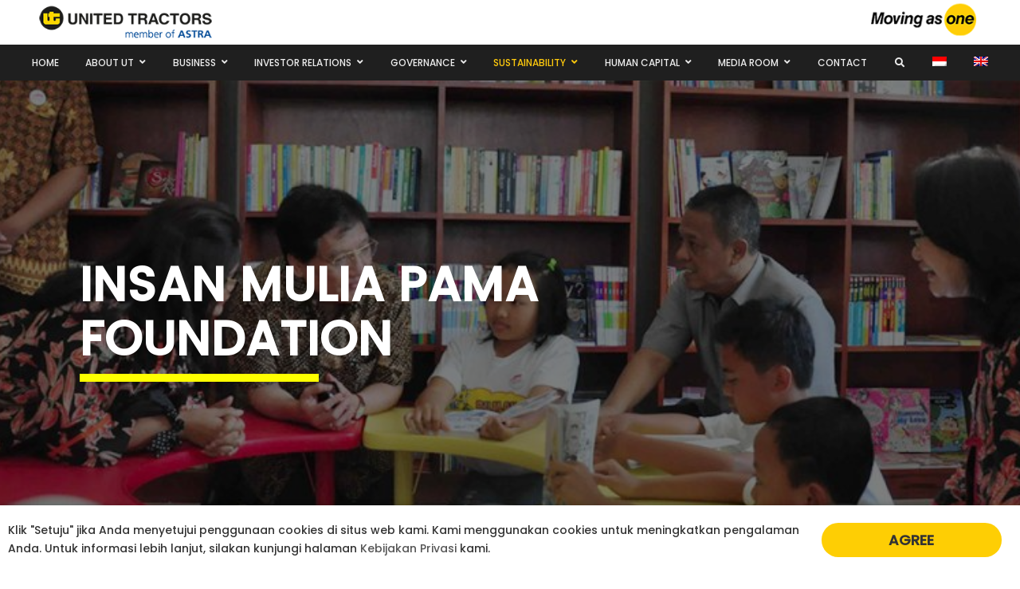

--- FILE ---
content_type: text/html; charset=UTF-8
request_url: https://www.unitedtractors.com/en/yayasan/insan-mulia-pama-foundation/
body_size: 30607
content:
<!DOCTYPE html>
<html lang="en-US">
<head>
<meta charset="UTF-8" />
<meta name="google-site-verification" content="Z6dYWibUkSOFB1dldhK39QiiySBHt-NOZDUQTdCEK_E" /> 
<!--Search Engine-->
<title>United Tractors</title>
<meta name="description" content="The largest provider of construction machinery & heavy equipment in Indonesia, specializing in mining contractors, industrial construction, and energy">
<!-- Open Graph / Facebook -->
<meta property="og:type" content="website">
<meta property="og:url" content="https://www.unitedtractors.com/">
<meta property="og:title" content="United Tractors">
<meta property="og:description" content="The largest provider of construction machinery & heavy equipment in Indonesia, specializing in mining contractors, industrial construction, and energy">
<meta property="og:image" content="https://www.unitedtractors.com/wp-content/uploads/2019/09/DSC_6751.jpg">
<!-- Twitter -->
<meta property="twitter:card" content="summary_large_image">
<meta property="twitter:url" content="https://www.unitedtractors.com/">
<meta property="twitter:title" content="United Tractors">
<meta property="twitter:description" content="The largest provider of construction machinery & heavy equipment in Indonesia, specializing in mining contractors, industrial construction, and energy">
<meta property="twitter:image" content="https://www.unitedtractors.com/wp-content/uploads/2019/09/DSC_6751.jpg">
<meta http-equiv="X-UA-Compatible" content="IE=edge">
<link rel="pingback" href="https://www.unitedtractors.com/xmlrpc.php" />
<script type="text/javascript">
document.documentElement.className = 'js';
</script>
<style id="et-divi-userfonts">@font-face { font-family: "Helvetica"; font-display: swap;  src: url("/wp-content/uploads/et-fonts/Helvetica.ttf") format("truetype"); }</style><meta name='robots' content='max-image-preview:large' />
<link rel="alternate" hreflang="id" href="https://www.unitedtractors.com/yayasan/yayasan-insan-mulia-pama/" />
<link rel="alternate" hreflang="en" href="https://www.unitedtractors.com/en/yayasan/insan-mulia-pama-foundation/" />
<script type="text/javascript">
let jqueryParams=[],jQuery=function(r){return jqueryParams=[...jqueryParams,r],jQuery},$=function(r){return jqueryParams=[...jqueryParams,r],$};window.jQuery=jQuery,window.$=jQuery;let customHeadScripts=!1;jQuery.fn=jQuery.prototype={},$.fn=jQuery.prototype={},jQuery.noConflict=function(r){if(window.jQuery)return jQuery=window.jQuery,$=window.jQuery,customHeadScripts=!0,jQuery.noConflict},jQuery.ready=function(r){jqueryParams=[...jqueryParams,r]},$.ready=function(r){jqueryParams=[...jqueryParams,r]},jQuery.load=function(r){jqueryParams=[...jqueryParams,r]},$.load=function(r){jqueryParams=[...jqueryParams,r]},jQuery.fn.ready=function(r){jqueryParams=[...jqueryParams,r]},$.fn.ready=function(r){jqueryParams=[...jqueryParams,r]};</script><meta http-equiv="X-Content-Security-Policy" content="script-src 'self' blob: 'unsafe-inline' 'unsafe-eval' https://*.googletagmanager.com/ https://*.youtube.com/ https://*.google-analytics.com/ https://*.google.co.id/ https://*.google.com/ https://*.unitedtractors.com/ https://*.gstatic.com/ https://*.gravatar.com/ https://elegantthemes.com/; img-src 'self' blob: https://*.googletagmanager.com/ https://*.youtube.com/ https://*.google-analytics.com/ https://*.google.co.id/ https://*.google.com/ https://*.unitedtractors.com/ https://*.gstatic.com/ https://*.gravatar.com/ https://elegantthemes.com/; object-src 'self' blob: https://*.googletagmanager.com/ https://*.youtube.com/ https://*.google-analytics.com/ https://*.google.co.id/ https://*.google.com/ https://*.unitedtractors.com/ https://*.gstatic.com/ https://*.gravatar.com/ https://elegantthemes.com/ https://*.elegantthemes.com/ https://www.unitedtractors.com/; frame-src 'self' blob: https://*.googletagmanager.com/ https://*.youtube.com/ https://*.google-analytics.com/ https://*.google.co.id/ https://*.google.com/ https://*.unitedtractors.com/ https://*.gstatic.com/ https://*.gravatar.com/ https://elegantthemes.com/ https://*.elegantthemes.com/ https://www.unitedtractors.com/; form-action 'self' blob: https://*.googletagmanager.com/ https://*.youtube.com/ https://*.google-analytics.com/ https://*.google.co.id/ https://*.google.com/ https://*.unitedtractors.com/ https://*.gstatic.com/ https://*.gravatar.com/ https://elegantthemes.com/; worker-src 'self' 'unsafe-inline' 'unsafe-eval'  blob:; ">
<meta http-equiv="Content-Security-Policy" content="script-src 'self' blob: 'unsafe-inline' 'unsafe-eval' https://*.googletagmanager.com/ https://*.youtube.com/ https://*.google-analytics.com/ https://*.google.co.id/ https://*.google.com/ https://*.unitedtractors.com/ https://*.gstatic.com/ https://*.gravatar.com/ https://elegantthemes.com/; img-src 'self' blob: https://*.googletagmanager.com/ https://*.youtube.com/ https://*.google-analytics.com/ https://*.google.co.id/ https://*.google.com/ https://*.unitedtractors.com/ https://*.gstatic.com/ https://*.gravatar.com/ https://elegantthemes.com/; object-src 'self' blob: https://*.googletagmanager.com/ https://*.youtube.com/ https://*.google-analytics.com/ https://*.google.co.id/ https://*.google.com/ https://*.unitedtractors.com/ https://*.gstatic.com/ https://*.gravatar.com/ https://elegantthemes.com/ https://*.elegantthemes.com/ https://www.unitedtractors.com/; frame-src 'self' blob: https://*.googletagmanager.com/ https://*.youtube.com/ https://*.google-analytics.com/ https://*.google.co.id/ https://*.google.com/ https://*.unitedtractors.com/ https://*.gstatic.com/ https://*.gravatar.com/ https://elegantthemes.com/ https://*.elegantthemes.com/ https://www.unitedtractors.com/; form-action 'self' blob: https://*.googletagmanager.com/ https://*.youtube.com/ https://*.google-analytics.com/ https://*.google.co.id/ https://*.google.com/ https://*.unitedtractors.com/ https://*.gstatic.com/ https://*.gravatar.com/ https://elegantthemes.com/; worker-src 'self' 'unsafe-inline' 'unsafe-eval'  blob:; ">
<link rel='dns-prefetch' href='//fonts.googleapis.com' />
<link rel="alternate" type="application/rss+xml" title="United Tractors &raquo; Feed" href="https://www.unitedtractors.com/en/feed/" />
<meta content="Dchild PROWEB lama v.3.22.7" name="generator"/><!-- <link rel='stylesheet' id='wp-block-library-css' href='https://www.unitedtractors.com/wp-includes/css/dist/block-library/style.min.css?ver=6.2.8' type='text/css' media='all' /> -->
<link rel="stylesheet" type="text/css" href="//www.unitedtractors.com/wp-content/cache/wpfc-minified/6nc46h0y/sci0.css" media="all"/>
<style id='wp-block-library-theme-inline-css' type='text/css'>
.wp-block-audio figcaption{color:#555;font-size:13px;text-align:center}.is-dark-theme .wp-block-audio figcaption{color:hsla(0,0%,100%,.65)}.wp-block-audio{margin:0 0 1em}.wp-block-code{border:1px solid #ccc;border-radius:4px;font-family:Menlo,Consolas,monaco,monospace;padding:.8em 1em}.wp-block-embed figcaption{color:#555;font-size:13px;text-align:center}.is-dark-theme .wp-block-embed figcaption{color:hsla(0,0%,100%,.65)}.wp-block-embed{margin:0 0 1em}.blocks-gallery-caption{color:#555;font-size:13px;text-align:center}.is-dark-theme .blocks-gallery-caption{color:hsla(0,0%,100%,.65)}.wp-block-image figcaption{color:#555;font-size:13px;text-align:center}.is-dark-theme .wp-block-image figcaption{color:hsla(0,0%,100%,.65)}.wp-block-image{margin:0 0 1em}.wp-block-pullquote{border-bottom:4px solid;border-top:4px solid;color:currentColor;margin-bottom:1.75em}.wp-block-pullquote cite,.wp-block-pullquote footer,.wp-block-pullquote__citation{color:currentColor;font-size:.8125em;font-style:normal;text-transform:uppercase}.wp-block-quote{border-left:.25em solid;margin:0 0 1.75em;padding-left:1em}.wp-block-quote cite,.wp-block-quote footer{color:currentColor;font-size:.8125em;font-style:normal;position:relative}.wp-block-quote.has-text-align-right{border-left:none;border-right:.25em solid;padding-left:0;padding-right:1em}.wp-block-quote.has-text-align-center{border:none;padding-left:0}.wp-block-quote.is-large,.wp-block-quote.is-style-large,.wp-block-quote.is-style-plain{border:none}.wp-block-search .wp-block-search__label{font-weight:700}.wp-block-search__button{border:1px solid #ccc;padding:.375em .625em}:where(.wp-block-group.has-background){padding:1.25em 2.375em}.wp-block-separator.has-css-opacity{opacity:.4}.wp-block-separator{border:none;border-bottom:2px solid;margin-left:auto;margin-right:auto}.wp-block-separator.has-alpha-channel-opacity{opacity:1}.wp-block-separator:not(.is-style-wide):not(.is-style-dots){width:100px}.wp-block-separator.has-background:not(.is-style-dots){border-bottom:none;height:1px}.wp-block-separator.has-background:not(.is-style-wide):not(.is-style-dots){height:2px}.wp-block-table{margin:0 0 1em}.wp-block-table td,.wp-block-table th{word-break:normal}.wp-block-table figcaption{color:#555;font-size:13px;text-align:center}.is-dark-theme .wp-block-table figcaption{color:hsla(0,0%,100%,.65)}.wp-block-video figcaption{color:#555;font-size:13px;text-align:center}.is-dark-theme .wp-block-video figcaption{color:hsla(0,0%,100%,.65)}.wp-block-video{margin:0 0 1em}.wp-block-template-part.has-background{margin-bottom:0;margin-top:0;padding:1.25em 2.375em}
</style>
<style id='global-styles-inline-css' type='text/css'>
body{--wp--preset--color--black: #000000;--wp--preset--color--cyan-bluish-gray: #abb8c3;--wp--preset--color--white: #ffffff;--wp--preset--color--pale-pink: #f78da7;--wp--preset--color--vivid-red: #cf2e2e;--wp--preset--color--luminous-vivid-orange: #ff6900;--wp--preset--color--luminous-vivid-amber: #fcb900;--wp--preset--color--light-green-cyan: #7bdcb5;--wp--preset--color--vivid-green-cyan: #00d084;--wp--preset--color--pale-cyan-blue: #8ed1fc;--wp--preset--color--vivid-cyan-blue: #0693e3;--wp--preset--color--vivid-purple: #9b51e0;--wp--preset--gradient--vivid-cyan-blue-to-vivid-purple: linear-gradient(135deg,rgba(6,147,227,1) 0%,rgb(155,81,224) 100%);--wp--preset--gradient--light-green-cyan-to-vivid-green-cyan: linear-gradient(135deg,rgb(122,220,180) 0%,rgb(0,208,130) 100%);--wp--preset--gradient--luminous-vivid-amber-to-luminous-vivid-orange: linear-gradient(135deg,rgba(252,185,0,1) 0%,rgba(255,105,0,1) 100%);--wp--preset--gradient--luminous-vivid-orange-to-vivid-red: linear-gradient(135deg,rgba(255,105,0,1) 0%,rgb(207,46,46) 100%);--wp--preset--gradient--very-light-gray-to-cyan-bluish-gray: linear-gradient(135deg,rgb(238,238,238) 0%,rgb(169,184,195) 100%);--wp--preset--gradient--cool-to-warm-spectrum: linear-gradient(135deg,rgb(74,234,220) 0%,rgb(151,120,209) 20%,rgb(207,42,186) 40%,rgb(238,44,130) 60%,rgb(251,105,98) 80%,rgb(254,248,76) 100%);--wp--preset--gradient--blush-light-purple: linear-gradient(135deg,rgb(255,206,236) 0%,rgb(152,150,240) 100%);--wp--preset--gradient--blush-bordeaux: linear-gradient(135deg,rgb(254,205,165) 0%,rgb(254,45,45) 50%,rgb(107,0,62) 100%);--wp--preset--gradient--luminous-dusk: linear-gradient(135deg,rgb(255,203,112) 0%,rgb(199,81,192) 50%,rgb(65,88,208) 100%);--wp--preset--gradient--pale-ocean: linear-gradient(135deg,rgb(255,245,203) 0%,rgb(182,227,212) 50%,rgb(51,167,181) 100%);--wp--preset--gradient--electric-grass: linear-gradient(135deg,rgb(202,248,128) 0%,rgb(113,206,126) 100%);--wp--preset--gradient--midnight: linear-gradient(135deg,rgb(2,3,129) 0%,rgb(40,116,252) 100%);--wp--preset--duotone--dark-grayscale: url('#wp-duotone-dark-grayscale');--wp--preset--duotone--grayscale: url('#wp-duotone-grayscale');--wp--preset--duotone--purple-yellow: url('#wp-duotone-purple-yellow');--wp--preset--duotone--blue-red: url('#wp-duotone-blue-red');--wp--preset--duotone--midnight: url('#wp-duotone-midnight');--wp--preset--duotone--magenta-yellow: url('#wp-duotone-magenta-yellow');--wp--preset--duotone--purple-green: url('#wp-duotone-purple-green');--wp--preset--duotone--blue-orange: url('#wp-duotone-blue-orange');--wp--preset--font-size--small: 13px;--wp--preset--font-size--medium: 20px;--wp--preset--font-size--large: 36px;--wp--preset--font-size--x-large: 42px;--wp--preset--spacing--20: 0.44rem;--wp--preset--spacing--30: 0.67rem;--wp--preset--spacing--40: 1rem;--wp--preset--spacing--50: 1.5rem;--wp--preset--spacing--60: 2.25rem;--wp--preset--spacing--70: 3.38rem;--wp--preset--spacing--80: 5.06rem;--wp--preset--shadow--natural: 6px 6px 9px rgba(0, 0, 0, 0.2);--wp--preset--shadow--deep: 12px 12px 50px rgba(0, 0, 0, 0.4);--wp--preset--shadow--sharp: 6px 6px 0px rgba(0, 0, 0, 0.2);--wp--preset--shadow--outlined: 6px 6px 0px -3px rgba(255, 255, 255, 1), 6px 6px rgba(0, 0, 0, 1);--wp--preset--shadow--crisp: 6px 6px 0px rgba(0, 0, 0, 1);}body { margin: 0;--wp--style--global--content-size: 823px;--wp--style--global--wide-size: 1080px; }.wp-site-blocks > .alignleft { float: left; margin-right: 2em; }.wp-site-blocks > .alignright { float: right; margin-left: 2em; }.wp-site-blocks > .aligncenter { justify-content: center; margin-left: auto; margin-right: auto; }:where(.is-layout-flex){gap: 0.5em;}body .is-layout-flow > .alignleft{float: left;margin-inline-start: 0;margin-inline-end: 2em;}body .is-layout-flow > .alignright{float: right;margin-inline-start: 2em;margin-inline-end: 0;}body .is-layout-flow > .aligncenter{margin-left: auto !important;margin-right: auto !important;}body .is-layout-constrained > .alignleft{float: left;margin-inline-start: 0;margin-inline-end: 2em;}body .is-layout-constrained > .alignright{float: right;margin-inline-start: 2em;margin-inline-end: 0;}body .is-layout-constrained > .aligncenter{margin-left: auto !important;margin-right: auto !important;}body .is-layout-constrained > :where(:not(.alignleft):not(.alignright):not(.alignfull)){max-width: var(--wp--style--global--content-size);margin-left: auto !important;margin-right: auto !important;}body .is-layout-constrained > .alignwide{max-width: var(--wp--style--global--wide-size);}body .is-layout-flex{display: flex;}body .is-layout-flex{flex-wrap: wrap;align-items: center;}body .is-layout-flex > *{margin: 0;}body{padding-top: 0px;padding-right: 0px;padding-bottom: 0px;padding-left: 0px;}.wp-element-button, .wp-block-button__link{background-color: #32373c;border-width: 0;color: #fff;font-family: inherit;font-size: inherit;line-height: inherit;padding: calc(0.667em + 2px) calc(1.333em + 2px);text-decoration: none;}.has-black-color{color: var(--wp--preset--color--black) !important;}.has-cyan-bluish-gray-color{color: var(--wp--preset--color--cyan-bluish-gray) !important;}.has-white-color{color: var(--wp--preset--color--white) !important;}.has-pale-pink-color{color: var(--wp--preset--color--pale-pink) !important;}.has-vivid-red-color{color: var(--wp--preset--color--vivid-red) !important;}.has-luminous-vivid-orange-color{color: var(--wp--preset--color--luminous-vivid-orange) !important;}.has-luminous-vivid-amber-color{color: var(--wp--preset--color--luminous-vivid-amber) !important;}.has-light-green-cyan-color{color: var(--wp--preset--color--light-green-cyan) !important;}.has-vivid-green-cyan-color{color: var(--wp--preset--color--vivid-green-cyan) !important;}.has-pale-cyan-blue-color{color: var(--wp--preset--color--pale-cyan-blue) !important;}.has-vivid-cyan-blue-color{color: var(--wp--preset--color--vivid-cyan-blue) !important;}.has-vivid-purple-color{color: var(--wp--preset--color--vivid-purple) !important;}.has-black-background-color{background-color: var(--wp--preset--color--black) !important;}.has-cyan-bluish-gray-background-color{background-color: var(--wp--preset--color--cyan-bluish-gray) !important;}.has-white-background-color{background-color: var(--wp--preset--color--white) !important;}.has-pale-pink-background-color{background-color: var(--wp--preset--color--pale-pink) !important;}.has-vivid-red-background-color{background-color: var(--wp--preset--color--vivid-red) !important;}.has-luminous-vivid-orange-background-color{background-color: var(--wp--preset--color--luminous-vivid-orange) !important;}.has-luminous-vivid-amber-background-color{background-color: var(--wp--preset--color--luminous-vivid-amber) !important;}.has-light-green-cyan-background-color{background-color: var(--wp--preset--color--light-green-cyan) !important;}.has-vivid-green-cyan-background-color{background-color: var(--wp--preset--color--vivid-green-cyan) !important;}.has-pale-cyan-blue-background-color{background-color: var(--wp--preset--color--pale-cyan-blue) !important;}.has-vivid-cyan-blue-background-color{background-color: var(--wp--preset--color--vivid-cyan-blue) !important;}.has-vivid-purple-background-color{background-color: var(--wp--preset--color--vivid-purple) !important;}.has-black-border-color{border-color: var(--wp--preset--color--black) !important;}.has-cyan-bluish-gray-border-color{border-color: var(--wp--preset--color--cyan-bluish-gray) !important;}.has-white-border-color{border-color: var(--wp--preset--color--white) !important;}.has-pale-pink-border-color{border-color: var(--wp--preset--color--pale-pink) !important;}.has-vivid-red-border-color{border-color: var(--wp--preset--color--vivid-red) !important;}.has-luminous-vivid-orange-border-color{border-color: var(--wp--preset--color--luminous-vivid-orange) !important;}.has-luminous-vivid-amber-border-color{border-color: var(--wp--preset--color--luminous-vivid-amber) !important;}.has-light-green-cyan-border-color{border-color: var(--wp--preset--color--light-green-cyan) !important;}.has-vivid-green-cyan-border-color{border-color: var(--wp--preset--color--vivid-green-cyan) !important;}.has-pale-cyan-blue-border-color{border-color: var(--wp--preset--color--pale-cyan-blue) !important;}.has-vivid-cyan-blue-border-color{border-color: var(--wp--preset--color--vivid-cyan-blue) !important;}.has-vivid-purple-border-color{border-color: var(--wp--preset--color--vivid-purple) !important;}.has-vivid-cyan-blue-to-vivid-purple-gradient-background{background: var(--wp--preset--gradient--vivid-cyan-blue-to-vivid-purple) !important;}.has-light-green-cyan-to-vivid-green-cyan-gradient-background{background: var(--wp--preset--gradient--light-green-cyan-to-vivid-green-cyan) !important;}.has-luminous-vivid-amber-to-luminous-vivid-orange-gradient-background{background: var(--wp--preset--gradient--luminous-vivid-amber-to-luminous-vivid-orange) !important;}.has-luminous-vivid-orange-to-vivid-red-gradient-background{background: var(--wp--preset--gradient--luminous-vivid-orange-to-vivid-red) !important;}.has-very-light-gray-to-cyan-bluish-gray-gradient-background{background: var(--wp--preset--gradient--very-light-gray-to-cyan-bluish-gray) !important;}.has-cool-to-warm-spectrum-gradient-background{background: var(--wp--preset--gradient--cool-to-warm-spectrum) !important;}.has-blush-light-purple-gradient-background{background: var(--wp--preset--gradient--blush-light-purple) !important;}.has-blush-bordeaux-gradient-background{background: var(--wp--preset--gradient--blush-bordeaux) !important;}.has-luminous-dusk-gradient-background{background: var(--wp--preset--gradient--luminous-dusk) !important;}.has-pale-ocean-gradient-background{background: var(--wp--preset--gradient--pale-ocean) !important;}.has-electric-grass-gradient-background{background: var(--wp--preset--gradient--electric-grass) !important;}.has-midnight-gradient-background{background: var(--wp--preset--gradient--midnight) !important;}.has-small-font-size{font-size: var(--wp--preset--font-size--small) !important;}.has-medium-font-size{font-size: var(--wp--preset--font-size--medium) !important;}.has-large-font-size{font-size: var(--wp--preset--font-size--large) !important;}.has-x-large-font-size{font-size: var(--wp--preset--font-size--x-large) !important;}
.wp-block-navigation a:where(:not(.wp-element-button)){color: inherit;}
:where(.wp-block-columns.is-layout-flex){gap: 2em;}
.wp-block-pullquote{font-size: 1.5em;line-height: 1.6;}
</style>
<!-- <link rel='stylesheet' id='contact-form-7-css' href='https://www.unitedtractors.com/wp-content/plugins/contact-form-7/includes/css/styles.css?ver=5.8.7' type='text/css' media='all' /> -->
<!-- <link rel='stylesheet' id='cookies-and-content-security-policy-css' href='https://www.unitedtractors.com/wp-content/plugins/cookies-and-content-security-policy/css/cookies-and-content-security-policy.min.css?ver=2.33' type='text/css' media='all' /> -->
<!-- <link rel='stylesheet' id='wpml-menu-item-0-css' href='//www.unitedtractors.com/wp-content/plugins/sitepress-multilingual-cms/templates/language-switchers/menu-item/style.css?ver=1' type='text/css' media='all' /> -->
<link rel="stylesheet" type="text/css" href="//www.unitedtractors.com/wp-content/cache/wpfc-minified/9ltgoaq2/sci0.css" media="all"/>
<style id='divi-style-parent-inline-inline-css' type='text/css'>
/*!
Theme Name: Divi
Theme URI: http://www.elegantthemes.com/gallery/divi/
Version: 4.27.4
Description: Smart. Flexible. Beautiful. Divi is the most powerful theme in our collection.
Author: Elegant Themes
Author URI: http://www.elegantthemes.com
License: GNU General Public License v2
License URI: http://www.gnu.org/licenses/gpl-2.0.html
*/
a,abbr,acronym,address,applet,b,big,blockquote,body,center,cite,code,dd,del,dfn,div,dl,dt,em,fieldset,font,form,h1,h2,h3,h4,h5,h6,html,i,iframe,img,ins,kbd,label,legend,li,object,ol,p,pre,q,s,samp,small,span,strike,strong,sub,sup,tt,u,ul,var{margin:0;padding:0;border:0;outline:0;font-size:100%;-ms-text-size-adjust:100%;-webkit-text-size-adjust:100%;vertical-align:baseline;background:transparent}body{line-height:1}ol,ul{list-style:none}blockquote,q{quotes:none}blockquote:after,blockquote:before,q:after,q:before{content:"";content:none}blockquote{margin:20px 0 30px;border-left:5px solid;padding-left:20px}:focus{outline:0}del{text-decoration:line-through}pre{overflow:auto;padding:10px}figure{margin:0}table{border-collapse:collapse;border-spacing:0}article,aside,footer,header,hgroup,nav,section{display:block}body{font-family:Open Sans,Arial,sans-serif;font-size:14px;color:#666;background-color:#fff;line-height:1.7em;font-weight:500;-webkit-font-smoothing:antialiased;-moz-osx-font-smoothing:grayscale}body.page-template-page-template-blank-php #page-container{padding-top:0!important}body.et_cover_background{background-size:cover!important;background-position:top!important;background-repeat:no-repeat!important;background-attachment:fixed}a{color:#2ea3f2}a,a:hover{text-decoration:none}p{padding-bottom:1em}p:not(.has-background):last-of-type{padding-bottom:0}p.et_normal_padding{padding-bottom:1em}strong{font-weight:700}cite,em,i{font-style:italic}code,pre{font-family:Courier New,monospace;margin-bottom:10px}ins{text-decoration:none}sub,sup{height:0;line-height:1;position:relative;vertical-align:baseline}sup{bottom:.8em}sub{top:.3em}dl{margin:0 0 1.5em}dl dt{font-weight:700}dd{margin-left:1.5em}blockquote p{padding-bottom:0}embed,iframe,object,video{max-width:100%}h1,h2,h3,h4,h5,h6{color:#333;padding-bottom:10px;line-height:1em;font-weight:500}h1 a,h2 a,h3 a,h4 a,h5 a,h6 a{color:inherit}h1{font-size:30px}h2{font-size:26px}h3{font-size:22px}h4{font-size:18px}h5{font-size:16px}h6{font-size:14px}input{-webkit-appearance:none}input[type=checkbox]{-webkit-appearance:checkbox}input[type=radio]{-webkit-appearance:radio}input.text,input.title,input[type=email],input[type=password],input[type=tel],input[type=text],select,textarea{background-color:#fff;border:1px solid #bbb;padding:2px;color:#4e4e4e}input.text:focus,input.title:focus,input[type=text]:focus,select:focus,textarea:focus{border-color:#2d3940;color:#3e3e3e}input.text,input.title,input[type=text],select,textarea{margin:0}textarea{padding:4px}button,input,select,textarea{font-family:inherit}img{max-width:100%;height:auto}.clear{clear:both}br.clear{margin:0;padding:0}.pagination{clear:both}#et_search_icon:hover,.et-social-icon a:hover,.et_password_protected_form .et_submit_button,.form-submit .et_pb_buttontton.alt.disabled,.nav-single a,.posted_in a{color:#2ea3f2}.et-search-form,blockquote{border-color:#2ea3f2}#main-content{background-color:#fff}.container{width:80%;max-width:1080px;margin:auto;position:relative}body:not(.et-tb) #main-content .container,body:not(.et-tb-has-header) #main-content .container{padding-top:58px}.et_full_width_page #main-content .container:before{display:none}.main_title{margin-bottom:20px}.et_password_protected_form .et_submit_button:hover,.form-submit .et_pb_button:hover{background:rgba(0,0,0,.05)}.et_button_icon_visible .et_pb_button{padding-right:2em;padding-left:.7em}.et_button_icon_visible .et_pb_button:after{opacity:1;margin-left:0}.et_button_left .et_pb_button:hover:after{left:.15em}.et_button_left .et_pb_button:after{margin-left:0;left:1em}.et_button_icon_visible.et_button_left .et_pb_button,.et_button_left .et_pb_button:hover,.et_button_left .et_pb_module .et_pb_button:hover{padding-left:2em;padding-right:.7em}.et_button_icon_visible.et_button_left .et_pb_button:after,.et_button_left .et_pb_button:hover:after{left:.15em}.et_password_protected_form .et_submit_button:hover,.form-submit .et_pb_button:hover{padding:.3em 1em}.et_button_no_icon .et_pb_button:after{display:none}.et_button_no_icon.et_button_icon_visible.et_button_left .et_pb_button,.et_button_no_icon.et_button_left .et_pb_button:hover,.et_button_no_icon .et_pb_button,.et_button_no_icon .et_pb_button:hover{padding:.3em 1em!important}.et_button_custom_icon .et_pb_button:after{line-height:1.7em}.et_button_custom_icon.et_button_icon_visible .et_pb_button:after,.et_button_custom_icon .et_pb_button:hover:after{margin-left:.3em}#left-area .post_format-post-format-gallery .wp-block-gallery:first-of-type{padding:0;margin-bottom:-16px}.entry-content table:not(.variations){border:1px solid #eee;margin:0 0 15px;text-align:left;width:100%}.entry-content thead th,.entry-content tr th{color:#555;font-weight:700;padding:9px 24px}.entry-content tr td{border-top:1px solid #eee;padding:6px 24px}#left-area ul,.entry-content ul,.et-l--body ul,.et-l--footer ul,.et-l--header ul{list-style-type:disc;padding:0 0 23px 1em;line-height:26px}#left-area ol,.entry-content ol,.et-l--body ol,.et-l--footer ol,.et-l--header ol{list-style-type:decimal;list-style-position:inside;padding:0 0 23px;line-height:26px}#left-area ul li ul,.entry-content ul li ol{padding:2px 0 2px 20px}#left-area ol li ul,.entry-content ol li ol,.et-l--body ol li ol,.et-l--footer ol li ol,.et-l--header ol li ol{padding:2px 0 2px 35px}#left-area ul.wp-block-gallery{display:-webkit-box;display:-ms-flexbox;display:flex;-ms-flex-wrap:wrap;flex-wrap:wrap;list-style-type:none;padding:0}#left-area ul.products{padding:0!important;line-height:1.7!important;list-style:none!important}.gallery-item a{display:block}.gallery-caption,.gallery-item a{width:90%}#wpadminbar{z-index:100001}#left-area .post-meta{font-size:14px;padding-bottom:15px}#left-area .post-meta a{text-decoration:none;color:#666}#left-area .et_featured_image{padding-bottom:7px}.single .post{padding-bottom:25px}body.single .et_audio_content{margin-bottom:-6px}.nav-single a{text-decoration:none;color:#2ea3f2;font-size:14px;font-weight:400}.nav-previous{float:left}.nav-next{float:right}.et_password_protected_form p input{background-color:#eee;border:none!important;width:100%!important;border-radius:0!important;font-size:14px;color:#999!important;padding:16px!important;-webkit-box-sizing:border-box;box-sizing:border-box}.et_password_protected_form label{display:none}.et_password_protected_form .et_submit_button{font-family:inherit;display:block;float:right;margin:8px auto 0;cursor:pointer}.post-password-required p.nocomments.container{max-width:100%}.post-password-required p.nocomments.container:before{display:none}.aligncenter,div.post .new-post .aligncenter{display:block;margin-left:auto;margin-right:auto}.wp-caption{border:1px solid #ddd;text-align:center;background-color:#f3f3f3;margin-bottom:10px;max-width:96%;padding:8px}.wp-caption.alignleft{margin:0 30px 20px 0}.wp-caption.alignright{margin:0 0 20px 30px}.wp-caption img{margin:0;padding:0;border:0}.wp-caption p.wp-caption-text{font-size:12px;padding:0 4px 5px;margin:0}.alignright{float:right}.alignleft{float:left}img.alignleft{display:inline;float:left;margin-right:15px}img.alignright{display:inline;float:right;margin-left:15px}.page.et_pb_pagebuilder_layout #main-content{background-color:transparent}body #main-content .et_builder_inner_content>h1,body #main-content .et_builder_inner_content>h2,body #main-content .et_builder_inner_content>h3,body #main-content .et_builder_inner_content>h4,body #main-content .et_builder_inner_content>h5,body #main-content .et_builder_inner_content>h6{line-height:1.4em}body #main-content .et_builder_inner_content>p{line-height:1.7em}.wp-block-pullquote{margin:20px 0 30px}.wp-block-pullquote.has-background blockquote{border-left:none}.wp-block-group.has-background{padding:1.5em 1.5em .5em}@media (min-width:981px){#left-area{width:79.125%;padding-bottom:23px}#main-content .container:before{content:"";position:absolute;top:0;height:100%;width:1px;background-color:#e2e2e2}.et_full_width_page #left-area,.et_no_sidebar #left-area{float:none;width:100%!important}.et_full_width_page #left-area{padding-bottom:0}.et_no_sidebar #main-content .container:before{display:none}}@media (max-width:980px){#page-container{padding-top:80px}.et-tb #page-container,.et-tb-has-header #page-container{padding-top:0!important}#left-area,#sidebar{width:100%!important}#main-content .container:before{display:none!important}.et_full_width_page .et_gallery_item:nth-child(4n+1){clear:none}}@media print{#page-container{padding-top:0!important}}#wp-admin-bar-et-use-visual-builder a:before{font-family:ETmodules!important;content:"\e625";font-size:30px!important;width:28px;margin-top:-3px;color:#974df3!important}#wp-admin-bar-et-use-visual-builder:hover a:before{color:#fff!important}#wp-admin-bar-et-use-visual-builder:hover a,#wp-admin-bar-et-use-visual-builder a:hover{transition:background-color .5s ease;-webkit-transition:background-color .5s ease;-moz-transition:background-color .5s ease;background-color:#7e3bd0!important;color:#fff!important}* html .clearfix,:first-child+html .clearfix{zoom:1}.iphone .et_pb_section_video_bg video::-webkit-media-controls-start-playback-button{display:none!important;-webkit-appearance:none}.et_mobile_device .et_pb_section_parallax .et_pb_parallax_css{background-attachment:scroll}.et-social-facebook a.icon:before{content:"\e093"}.et-social-twitter a.icon:before{content:"\e094"}.et-social-google-plus a.icon:before{content:"\e096"}.et-social-instagram a.icon:before{content:"\e09a"}.et-social-rss a.icon:before{content:"\e09e"}.ai1ec-single-event:after{content:" ";display:table;clear:both}.evcal_event_details .evcal_evdata_cell .eventon_details_shading_bot.eventon_details_shading_bot{z-index:3}.wp-block-divi-layout{margin-bottom:1em}*{-webkit-box-sizing:border-box;box-sizing:border-box}#et-info-email:before,#et-info-phone:before,#et_search_icon:before,.comment-reply-link:after,.et-cart-info span:before,.et-pb-arrow-next:before,.et-pb-arrow-prev:before,.et-social-icon a:before,.et_audio_container .mejs-playpause-button button:before,.et_audio_container .mejs-volume-button button:before,.et_overlay:before,.et_password_protected_form .et_submit_button:after,.et_pb_button:after,.et_pb_contact_reset:after,.et_pb_contact_submit:after,.et_pb_font_icon:before,.et_pb_newsletter_button:after,.et_pb_pricing_table_button:after,.et_pb_promo_button:after,.et_pb_testimonial:before,.et_pb_toggle_title:before,.form-submit .et_pb_button:after,.mobile_menu_bar:before,a.et_pb_more_button:after{font-family:ETmodules!important;speak:none;font-style:normal;font-weight:400;-webkit-font-feature-settings:normal;font-feature-settings:normal;font-variant:normal;text-transform:none;line-height:1;-webkit-font-smoothing:antialiased;-moz-osx-font-smoothing:grayscale;text-shadow:0 0;direction:ltr}.et-pb-icon,.et_pb_custom_button_icon.et_pb_button:after,.et_pb_login .et_pb_custom_button_icon.et_pb_button:after,.et_pb_woo_custom_button_icon .button.et_pb_custom_button_icon.et_pb_button:after,.et_pb_woo_custom_button_icon .button.et_pb_custom_button_icon.et_pb_button:hover:after{content:attr(data-icon)}.et-pb-icon{font-family:ETmodules;speak:none;font-weight:400;-webkit-font-feature-settings:normal;font-feature-settings:normal;font-variant:normal;text-transform:none;line-height:1;-webkit-font-smoothing:antialiased;font-size:96px;font-style:normal;display:inline-block;-webkit-box-sizing:border-box;box-sizing:border-box;direction:ltr}#et-ajax-saving{display:none;-webkit-transition:background .3s,-webkit-box-shadow .3s;transition:background .3s,-webkit-box-shadow .3s;transition:background .3s,box-shadow .3s;transition:background .3s,box-shadow .3s,-webkit-box-shadow .3s;-webkit-box-shadow:rgba(0,139,219,.247059) 0 0 60px;box-shadow:0 0 60px rgba(0,139,219,.247059);position:fixed;top:50%;left:50%;width:50px;height:50px;background:#fff;border-radius:50px;margin:-25px 0 0 -25px;z-index:999999;text-align:center}#et-ajax-saving img{margin:9px}.et-safe-mode-indicator,.et-safe-mode-indicator:focus,.et-safe-mode-indicator:hover{-webkit-box-shadow:0 5px 10px rgba(41,196,169,.15);box-shadow:0 5px 10px rgba(41,196,169,.15);background:#29c4a9;color:#fff;font-size:14px;font-weight:600;padding:12px;line-height:16px;border-radius:3px;position:fixed;bottom:30px;right:30px;z-index:999999;text-decoration:none;font-family:Open Sans,sans-serif;-webkit-font-smoothing:antialiased;-moz-osx-font-smoothing:grayscale}.et_pb_button{font-size:20px;font-weight:500;padding:.3em 1em;line-height:1.7em!important;background-color:transparent;background-size:cover;background-position:50%;background-repeat:no-repeat;border:2px solid;border-radius:3px;-webkit-transition-duration:.2s;transition-duration:.2s;-webkit-transition-property:all!important;transition-property:all!important}.et_pb_button,.et_pb_button_inner{position:relative}.et_pb_button:hover,.et_pb_module .et_pb_button:hover{border:2px solid transparent;padding:.3em 2em .3em .7em}.et_pb_button:hover{background-color:hsla(0,0%,100%,.2)}.et_pb_bg_layout_light.et_pb_button:hover,.et_pb_bg_layout_light .et_pb_button:hover{background-color:rgba(0,0,0,.05)}.et_pb_button:after,.et_pb_button:before{font-size:32px;line-height:1em;content:"\35";opacity:0;position:absolute;margin-left:-1em;-webkit-transition:all .2s;transition:all .2s;text-transform:none;-webkit-font-feature-settings:"kern" off;font-feature-settings:"kern" off;font-variant:none;font-style:normal;font-weight:400;text-shadow:none}.et_pb_button.et_hover_enabled:hover:after,.et_pb_button.et_pb_hovered:hover:after{-webkit-transition:none!important;transition:none!important}.et_pb_button:before{display:none}.et_pb_button:hover:after{opacity:1;margin-left:0}.et_pb_column_1_3 h1,.et_pb_column_1_4 h1,.et_pb_column_1_5 h1,.et_pb_column_1_6 h1,.et_pb_column_2_5 h1{font-size:26px}.et_pb_column_1_3 h2,.et_pb_column_1_4 h2,.et_pb_column_1_5 h2,.et_pb_column_1_6 h2,.et_pb_column_2_5 h2{font-size:23px}.et_pb_column_1_3 h3,.et_pb_column_1_4 h3,.et_pb_column_1_5 h3,.et_pb_column_1_6 h3,.et_pb_column_2_5 h3{font-size:20px}.et_pb_column_1_3 h4,.et_pb_column_1_4 h4,.et_pb_column_1_5 h4,.et_pb_column_1_6 h4,.et_pb_column_2_5 h4{font-size:18px}.et_pb_column_1_3 h5,.et_pb_column_1_4 h5,.et_pb_column_1_5 h5,.et_pb_column_1_6 h5,.et_pb_column_2_5 h5{font-size:16px}.et_pb_column_1_3 h6,.et_pb_column_1_4 h6,.et_pb_column_1_5 h6,.et_pb_column_1_6 h6,.et_pb_column_2_5 h6{font-size:15px}.et_pb_bg_layout_dark,.et_pb_bg_layout_dark h1,.et_pb_bg_layout_dark h2,.et_pb_bg_layout_dark h3,.et_pb_bg_layout_dark h4,.et_pb_bg_layout_dark h5,.et_pb_bg_layout_dark h6{color:#fff!important}.et_pb_module.et_pb_text_align_left{text-align:left}.et_pb_module.et_pb_text_align_center{text-align:center}.et_pb_module.et_pb_text_align_right{text-align:right}.et_pb_module.et_pb_text_align_justified{text-align:justify}.clearfix:after{visibility:hidden;display:block;font-size:0;content:" ";clear:both;height:0}.et_pb_bg_layout_light .et_pb_more_button{color:#2ea3f2}.et_builder_inner_content{position:relative;z-index:1}header .et_builder_inner_content{z-index:2}.et_pb_css_mix_blend_mode_passthrough{mix-blend-mode:unset!important}.et_pb_image_container{margin:-20px -20px 29px}.et_pb_module_inner{position:relative}.et_hover_enabled_preview{z-index:2}.et_hover_enabled:hover{position:relative;z-index:2}.et_pb_all_tabs,.et_pb_module,.et_pb_posts_nav a,.et_pb_tab,.et_pb_with_background{position:relative;background-size:cover;background-position:50%;background-repeat:no-repeat}.et_pb_background_mask,.et_pb_background_pattern{bottom:0;left:0;position:absolute;right:0;top:0}.et_pb_background_mask{background-size:calc(100% + 2px) calc(100% + 2px);background-repeat:no-repeat;background-position:50%;overflow:hidden}.et_pb_background_pattern{background-position:0 0;background-repeat:repeat}.et_pb_with_border{position:relative;border:0 solid #333}.post-password-required .et_pb_row{padding:0;width:100%}.post-password-required .et_password_protected_form{min-height:0}body.et_pb_pagebuilder_layout.et_pb_show_title .post-password-required .et_password_protected_form h1,body:not(.et_pb_pagebuilder_layout) .post-password-required .et_password_protected_form h1{display:none}.et_pb_no_bg{padding:0!important}.et_overlay.et_pb_inline_icon:before,.et_pb_inline_icon:before{content:attr(data-icon)}.et_pb_more_button{color:inherit;text-shadow:none;text-decoration:none;display:inline-block;margin-top:20px}.et_parallax_bg_wrap{overflow:hidden;position:absolute;top:0;right:0;bottom:0;left:0}.et_parallax_bg{background-repeat:no-repeat;background-position:top;background-size:cover;position:absolute;bottom:0;left:0;width:100%;height:100%;display:block}.et_parallax_bg.et_parallax_bg__hover,.et_parallax_bg.et_parallax_bg_phone,.et_parallax_bg.et_parallax_bg_tablet,.et_parallax_gradient.et_parallax_gradient__hover,.et_parallax_gradient.et_parallax_gradient_phone,.et_parallax_gradient.et_parallax_gradient_tablet,.et_pb_section_parallax_hover:hover .et_parallax_bg:not(.et_parallax_bg__hover),.et_pb_section_parallax_hover:hover .et_parallax_gradient:not(.et_parallax_gradient__hover){display:none}.et_pb_section_parallax_hover:hover .et_parallax_bg.et_parallax_bg__hover,.et_pb_section_parallax_hover:hover .et_parallax_gradient.et_parallax_gradient__hover{display:block}.et_parallax_gradient{bottom:0;display:block;left:0;position:absolute;right:0;top:0}.et_pb_module.et_pb_section_parallax,.et_pb_posts_nav a.et_pb_section_parallax,.et_pb_tab.et_pb_section_parallax{position:relative}.et_pb_section_parallax .et_pb_parallax_css,.et_pb_slides .et_parallax_bg.et_pb_parallax_css{background-attachment:fixed}body.et-bfb .et_pb_section_parallax .et_pb_parallax_css,body.et-bfb .et_pb_slides .et_parallax_bg.et_pb_parallax_css{background-attachment:scroll;bottom:auto}.et_pb_section_parallax.et_pb_column .et_pb_module,.et_pb_section_parallax.et_pb_row .et_pb_column,.et_pb_section_parallax.et_pb_row .et_pb_module{z-index:9;position:relative}.et_pb_more_button:hover:after{opacity:1;margin-left:0}.et_pb_preload .et_pb_section_video_bg,.et_pb_preload>div{visibility:hidden}.et_pb_preload,.et_pb_section.et_pb_section_video.et_pb_preload{position:relative;background:#464646!important}.et_pb_preload:before{content:"";position:absolute;top:50%;left:50%;background:url(https://www.unitedtractors.com/wp-content/themes/Divi/includes/builder/styles/images/preloader.gif) no-repeat;border-radius:32px;width:32px;height:32px;margin:-16px 0 0 -16px}.box-shadow-overlay{position:absolute;top:0;left:0;width:100%;height:100%;z-index:10;pointer-events:none}.et_pb_section>.box-shadow-overlay~.et_pb_row{z-index:11}body.safari .section_has_divider{will-change:transform}.et_pb_row>.box-shadow-overlay{z-index:8}.has-box-shadow-overlay{position:relative}.et_clickable{cursor:pointer}.screen-reader-text{border:0;clip:rect(1px,1px,1px,1px);-webkit-clip-path:inset(50%);clip-path:inset(50%);height:1px;margin:-1px;overflow:hidden;padding:0;position:absolute!important;width:1px;word-wrap:normal!important}.et_multi_view_hidden,.et_multi_view_hidden_image{display:none!important}@keyframes multi-view-image-fade{0%{opacity:0}10%{opacity:.1}20%{opacity:.2}30%{opacity:.3}40%{opacity:.4}50%{opacity:.5}60%{opacity:.6}70%{opacity:.7}80%{opacity:.8}90%{opacity:.9}to{opacity:1}}.et_multi_view_image__loading{visibility:hidden}.et_multi_view_image__loaded{-webkit-animation:multi-view-image-fade .5s;animation:multi-view-image-fade .5s}#et-pb-motion-effects-offset-tracker{visibility:hidden!important;opacity:0;position:absolute;top:0;left:0}.et-pb-before-scroll-animation{opacity:0}header.et-l.et-l--header:after{clear:both;display:block;content:""}.et_pb_module{-webkit-animation-timing-function:linear;animation-timing-function:linear;-webkit-animation-duration:.2s;animation-duration:.2s}@-webkit-keyframes fadeBottom{0%{opacity:0;-webkit-transform:translateY(10%);transform:translateY(10%)}to{opacity:1;-webkit-transform:translateY(0);transform:translateY(0)}}@keyframes fadeBottom{0%{opacity:0;-webkit-transform:translateY(10%);transform:translateY(10%)}to{opacity:1;-webkit-transform:translateY(0);transform:translateY(0)}}@-webkit-keyframes fadeLeft{0%{opacity:0;-webkit-transform:translateX(-10%);transform:translateX(-10%)}to{opacity:1;-webkit-transform:translateX(0);transform:translateX(0)}}@keyframes fadeLeft{0%{opacity:0;-webkit-transform:translateX(-10%);transform:translateX(-10%)}to{opacity:1;-webkit-transform:translateX(0);transform:translateX(0)}}@-webkit-keyframes fadeRight{0%{opacity:0;-webkit-transform:translateX(10%);transform:translateX(10%)}to{opacity:1;-webkit-transform:translateX(0);transform:translateX(0)}}@keyframes fadeRight{0%{opacity:0;-webkit-transform:translateX(10%);transform:translateX(10%)}to{opacity:1;-webkit-transform:translateX(0);transform:translateX(0)}}@-webkit-keyframes fadeTop{0%{opacity:0;-webkit-transform:translateY(-10%);transform:translateY(-10%)}to{opacity:1;-webkit-transform:translateX(0);transform:translateX(0)}}@keyframes fadeTop{0%{opacity:0;-webkit-transform:translateY(-10%);transform:translateY(-10%)}to{opacity:1;-webkit-transform:translateX(0);transform:translateX(0)}}@-webkit-keyframes fadeIn{0%{opacity:0}to{opacity:1}}@keyframes fadeIn{0%{opacity:0}to{opacity:1}}.et-waypoint:not(.et_pb_counters){opacity:0}@media (min-width:981px){.et_pb_section.et_section_specialty div.et_pb_row .et_pb_column .et_pb_column .et_pb_module.et-last-child,.et_pb_section.et_section_specialty div.et_pb_row .et_pb_column .et_pb_column .et_pb_module:last-child,.et_pb_section.et_section_specialty div.et_pb_row .et_pb_column .et_pb_row_inner .et_pb_column .et_pb_module.et-last-child,.et_pb_section.et_section_specialty div.et_pb_row .et_pb_column .et_pb_row_inner .et_pb_column .et_pb_module:last-child,.et_pb_section div.et_pb_row .et_pb_column .et_pb_module.et-last-child,.et_pb_section div.et_pb_row .et_pb_column .et_pb_module:last-child{margin-bottom:0}}@media (max-width:980px){.et_overlay.et_pb_inline_icon_tablet:before,.et_pb_inline_icon_tablet:before{content:attr(data-icon-tablet)}.et_parallax_bg.et_parallax_bg_tablet_exist,.et_parallax_gradient.et_parallax_gradient_tablet_exist{display:none}.et_parallax_bg.et_parallax_bg_tablet,.et_parallax_gradient.et_parallax_gradient_tablet{display:block}.et_pb_column .et_pb_module{margin-bottom:30px}.et_pb_row .et_pb_column .et_pb_module.et-last-child,.et_pb_row .et_pb_column .et_pb_module:last-child,.et_section_specialty .et_pb_row .et_pb_column .et_pb_module.et-last-child,.et_section_specialty .et_pb_row .et_pb_column .et_pb_module:last-child{margin-bottom:0}.et_pb_more_button{display:inline-block!important}.et_pb_bg_layout_light_tablet.et_pb_button,.et_pb_bg_layout_light_tablet.et_pb_module.et_pb_button,.et_pb_bg_layout_light_tablet .et_pb_more_button{color:#2ea3f2}.et_pb_bg_layout_light_tablet .et_pb_forgot_password a{color:#666}.et_pb_bg_layout_light_tablet h1,.et_pb_bg_layout_light_tablet h2,.et_pb_bg_layout_light_tablet h3,.et_pb_bg_layout_light_tablet h4,.et_pb_bg_layout_light_tablet h5,.et_pb_bg_layout_light_tablet h6{color:#333!important}.et_pb_module .et_pb_bg_layout_light_tablet.et_pb_button{color:#2ea3f2!important}.et_pb_bg_layout_light_tablet{color:#666!important}.et_pb_bg_layout_dark_tablet,.et_pb_bg_layout_dark_tablet h1,.et_pb_bg_layout_dark_tablet h2,.et_pb_bg_layout_dark_tablet h3,.et_pb_bg_layout_dark_tablet h4,.et_pb_bg_layout_dark_tablet h5,.et_pb_bg_layout_dark_tablet h6{color:#fff!important}.et_pb_bg_layout_dark_tablet.et_pb_button,.et_pb_bg_layout_dark_tablet.et_pb_module.et_pb_button,.et_pb_bg_layout_dark_tablet .et_pb_more_button{color:inherit}.et_pb_bg_layout_dark_tablet .et_pb_forgot_password a{color:#fff}.et_pb_module.et_pb_text_align_left-tablet{text-align:left}.et_pb_module.et_pb_text_align_center-tablet{text-align:center}.et_pb_module.et_pb_text_align_right-tablet{text-align:right}.et_pb_module.et_pb_text_align_justified-tablet{text-align:justify}}@media (max-width:767px){.et_pb_more_button{display:inline-block!important}.et_overlay.et_pb_inline_icon_phone:before,.et_pb_inline_icon_phone:before{content:attr(data-icon-phone)}.et_parallax_bg.et_parallax_bg_phone_exist,.et_parallax_gradient.et_parallax_gradient_phone_exist{display:none}.et_parallax_bg.et_parallax_bg_phone,.et_parallax_gradient.et_parallax_gradient_phone{display:block}.et-hide-mobile{display:none!important}.et_pb_bg_layout_light_phone.et_pb_button,.et_pb_bg_layout_light_phone.et_pb_module.et_pb_button,.et_pb_bg_layout_light_phone .et_pb_more_button{color:#2ea3f2}.et_pb_bg_layout_light_phone .et_pb_forgot_password a{color:#666}.et_pb_bg_layout_light_phone h1,.et_pb_bg_layout_light_phone h2,.et_pb_bg_layout_light_phone h3,.et_pb_bg_layout_light_phone h4,.et_pb_bg_layout_light_phone h5,.et_pb_bg_layout_light_phone h6{color:#333!important}.et_pb_module .et_pb_bg_layout_light_phone.et_pb_button{color:#2ea3f2!important}.et_pb_bg_layout_light_phone{color:#666!important}.et_pb_bg_layout_dark_phone,.et_pb_bg_layout_dark_phone h1,.et_pb_bg_layout_dark_phone h2,.et_pb_bg_layout_dark_phone h3,.et_pb_bg_layout_dark_phone h4,.et_pb_bg_layout_dark_phone h5,.et_pb_bg_layout_dark_phone h6{color:#fff!important}.et_pb_bg_layout_dark_phone.et_pb_button,.et_pb_bg_layout_dark_phone.et_pb_module.et_pb_button,.et_pb_bg_layout_dark_phone .et_pb_more_button{color:inherit}.et_pb_module .et_pb_bg_layout_dark_phone.et_pb_button{color:#fff!important}.et_pb_bg_layout_dark_phone .et_pb_forgot_password a{color:#fff}.et_pb_module.et_pb_text_align_left-phone{text-align:left}.et_pb_module.et_pb_text_align_center-phone{text-align:center}.et_pb_module.et_pb_text_align_right-phone{text-align:right}.et_pb_module.et_pb_text_align_justified-phone{text-align:justify}}@media (max-width:479px){a.et_pb_more_button{display:block}}@media (min-width:768px) and (max-width:980px){[data-et-multi-view-load-tablet-hidden=true]:not(.et_multi_view_swapped){display:none!important}}@media (max-width:767px){[data-et-multi-view-load-phone-hidden=true]:not(.et_multi_view_swapped){display:none!important}}.et_pb_menu.et_pb_menu--style-inline_centered_logo .et_pb_menu__menu nav ul{-webkit-box-pack:center;-ms-flex-pack:center;justify-content:center}@-webkit-keyframes multi-view-image-fade{0%{-webkit-transform:scale(1);transform:scale(1);opacity:1}50%{-webkit-transform:scale(1.01);transform:scale(1.01);opacity:1}to{-webkit-transform:scale(1);transform:scale(1);opacity:1}}
</style>
<!-- <link rel='stylesheet' id='divi-dynamic-css' href='https://www.unitedtractors.com/wp-content/et-cache/66657/et-divi-dynamic-66657.css?ver=1754540894' type='text/css' media='all' /> -->
<link rel="stylesheet" type="text/css" href="//www.unitedtractors.com/wp-content/cache/wpfc-minified/fdfaj04d/vqev.css" media="all"/>
<link rel='stylesheet' id='et-builder-googlefonts-cached-css' href='https://fonts.googleapis.com/css?family=Noto+Sans:100,100italic,200,200italic,300,300italic,regular,italic,500,500italic,600,600italic,700,700italic,800,800italic,900,900italic&#038;subset=cyrillic,cyrillic-ext,devanagari,greek,greek-ext,latin,latin-ext,vietnamese&#038;display=swap' type='text/css' media='all' />
<!-- <link rel='stylesheet' id='ubermenu-css' href='https://www.unitedtractors.com/wp-content/plugins/ubermenu/pro/assets/css/ubermenu.min.css?ver=3.8.5' type='text/css' media='all' /> -->
<!-- <link rel='stylesheet' id='ubermenu-minimal-css' href='https://www.unitedtractors.com/wp-content/plugins/ubermenu/assets/css/skins/minimal.css?ver=6.2.8' type='text/css' media='all' /> -->
<!-- <link rel='stylesheet' id='ubermenu-font-awesome-all-css' href='https://www.unitedtractors.com/wp-content/plugins/ubermenu/assets/fontawesome/css/all.min.css?ver=6.2.8' type='text/css' media='all' /> -->
<!-- <link rel='stylesheet' id='photoswipe-css' href='https://www.unitedtractors.com/wp-content/themes/DChild-proweb/assets/photoswipe/photoswipe.css?ver=3.22.7' type='text/css' media='all' /> -->
<!-- <link rel='stylesheet' id='photoswipe-skin-css' href='https://www.unitedtractors.com/wp-content/themes/DChild-proweb/assets/photoswipe/default-skin/default-skin.css?ver=6.2.8' type='text/css' media='all' /> -->
<!-- <link rel='stylesheet' id='slick-css' href='https://www.unitedtractors.com/wp-content/themes/DChild-proweb/assets/css/slick.css?ver=3.22.7' type='text/css' media='all' /> -->
<!-- <link rel='stylesheet' id='slick-theme-css' href='https://www.unitedtractors.com/wp-content/themes/DChild-proweb/assets/css/slick-theme.css?ver=3.22.7' type='text/css' media='all' /> -->
<!-- <link rel='stylesheet' id='animate-css' href='https://www.unitedtractors.com/wp-content/themes/DChild-proweb/assets/css/animate.min.css?ver=3.22.7' type='text/css' media='all' /> -->
<!-- <link rel='stylesheet' id='ut-custom-style-css' href='https://www.unitedtractors.com/wp-content/themes/DChild-proweb/assets/css/ut.css?ver=3.22.7' type='text/css' media='all' /> -->
<!-- <link rel='stylesheet' id='ut-new-style-css' href='https://www.unitedtractors.com/wp-content/themes/DChild-proweb/assets/css/newstyle.css?ver=3.22.7' type='text/css' media='all' /> -->
<!-- <link rel='stylesheet' id='divi-style-css' href='https://www.unitedtractors.com/wp-content/themes/DChild-proweb/style.css?ver=4.27.4' type='text/css' media='all' /> -->
<link rel="stylesheet" type="text/css" href="//www.unitedtractors.com/wp-content/cache/wpfc-minified/d3lwoqe1/sci0.css" media="all"/>
<script type='text/javascript' src='https://www.unitedtractors.com/wp-content/plugins/stop-user-enumeration/frontend/js/frontend.js?ver=1.4.9' id='stop-user-enumeration-js'></script>
<link rel="EditURI" type="application/rsd+xml" title="RSD" href="https://www.unitedtractors.com/xmlrpc.php?rsd" />
<link rel="wlwmanifest" type="application/wlwmanifest+xml" href="https://www.unitedtractors.com/wp-includes/wlwmanifest.xml" />
<meta name="generator" content="WordPress 6.2.8" />
<link rel="canonical" href="https://www.unitedtractors.com/en/yayasan/insan-mulia-pama-foundation/" />
<link rel='shortlink' href='https://www.unitedtractors.com/en/?p=66657' />
<meta name="generator" content="WPML ver:4.3.11 stt:1,25;" />
<!-- start Simple Custom CSS and JS -->
<style type="text/css">
.kehati-box-2:first-child{
display:none;
}
</style>
<!-- end Simple Custom CSS and JS -->
<!-- start Simple Custom CSS and JS -->
<style type="text/css">
.search_wrapper{
display:none;
position:fixed;
top:0;
left:0;
z-index:1000;
width:100%;
height:100%;
background:rgba(0,0,0,0.9);
}
.search_wrapper.opened{
display:block;
}
.search_wrapper .search{
max-width:600px !important;
position:relative;
margin:0 auto;
padding:30px;
top:40%;
}
.search_wrapper .search-input {
background:rgba(255,255,255,0.7);
border:1px solid #ffff;
border-radius:7px;
padding:10px; 
height:40px;
width:100%;
}
#searchClose{
border:none;
background:transparent;
color:#fff;
position:absolute;
top:0;
right:20px;
font-size:18px;
cursor:pointer;
}
.container_search{
max-width:1200px;
margin:0 auto;
margin-right:30px;
padding-left:30px;
}
.result_title{
text-align:center;
padding: 60px 0 30px;
margin-bottom:30px;
}
.search_item_wrap{
display: flex;
flex-wrap: wrap;
}
.search_item {
-ms-flex: 0 0 25%;
flex: 0 0 25%;
max-width: 25%;
margin-bottom:30px;
}
.search_item a{
color: #333;
}
.search_result_form {
max-width:600px;
margin:30px auto 60px;
}
.search_result_form .search-input{
width:100%;
border:1px solid #dedede;
border-radius:7px;
padding:10px;
}
/* tambahan wahyudi 2025 
========================*/
body.modal-cacsp-open .modal-cacsp-backdrop{
height:fit-content !important;
}
.modal-cacsp-backdrop,.modal-cacsp-position{
display:none;
}
.grecaptcha-badge{
opacity:0;
}
html.modal-cacsp-open:not(.modal-cacsp-open-no-backdrop)
{
overflow: auto;
}
/* slick slider 
-------------------*/
/* Kontainer utama */
.new-home-media-group {
display: block;
width: 100%;
}
/* Pastikan track bisa lebar */
.new-home-media-group .slick-track {
display: flex !important;
width: 100% !important;
}
/* Slide jangan terlalu kecil */
.new-home-media-group .slick-slide {
min-width: 280px;
width: auto !important;
float: none !important;
display: block !important;
}
/* Jika ada ini, bisa menyebabkan menyempit: */
.new-home-media-item {
width: 100% !important;
}
.new-home-media-group-wrapper {
width: 100%;
max-width: 100%;
}
</style>
<!-- end Simple Custom CSS and JS -->
<!-- start Simple Custom CSS and JS -->
<style type="text/css">
@media(max-width:680px){
#main-header .container.clearfix.et_menu_container {
width: 100%;
padding: 10px 0;
}
#main-header .ri-logo-img {
position: absolute;
z-index: 200;
right: -30px;
top: 15px;
}
#main-header .my-logo-img {
max-width: 50% !important;
min-width: 100px;
}
.et_pb_module.et_pb_text et_pb_text_2.et_pb_text_align_left.et_pb_bg_layout_light{
margin-top:-30%;
}
}
.page-id-50624 .et_pb_module.et_pb_text.et_pb_text_1.et_pb_text_align_left.et_pb_bg_layout_light{
padding-left:30px;
padding-bottom:30px;
}
</style>
<!-- end Simple Custom CSS and JS -->
<!-- start Simple Custom CSS and JS -->
<style type="text/css">
/* Add your CSS code here.
For example:
.example {
color: red;
}
For brushing up on your CSS knowledge, check out http://www.w3schools.com/css/css_syntax.asp
End of comment */ 
/*!
* Hover.css (http://ianlunn.github.io/Hover/)
* Version: 2.2.0
* Author: Ian Lunn @IanLunn
* Author URL: http://ianlunn.co.uk/
* Github: https://github.com/IanLunn/Hover
* Hover.css Copyright Ian Lunn 2017. Generated with Sass.
*/
#post-60559:hover{-webkit-transform:translateY(-8px);transform:translateY(-8px)}
#post-60559:focus,#post-60559:hover{-webkit-transform:translateY(-8px);transform:translateY(-8px)}
#post-60559:active,#post-60559:focus,#post-60559:hover{-webkit-transform:translateY(-8px);transform:translateY(-8px)}
#post-60559{display:inline-block;vertical-align:middle;-webkit-transform:perspective(1px) translateZ(0);transform:perspective(1px) translateZ(0);box-shadow:0 0 1px transparent;-webkit-transition-duration:.3s;transition-duration:.3s;-webkit-transition-property:transform;transition-property:transform;-webkit-transition-timing-function:ease-out;transition-timing-function:ease-out}#post-60559:active,.hvr-float:focus,#post-60559:hover{-webkit-transform:translateY(-8px);transform:translateY(-8px)}
#post-60555:hover{-webkit-transform:translateY(-8px);transform:translateY(-8px)}
#post-60555:focus,#post-60555:hover{-webkit-transform:translateY(-8px);transform:translateY(-8px)}
#post-60555:active,#post-60555:focus,#post-60555:hover{-webkit-transform:translateY(-8px);transform:translateY(-8px)}
#post-60555{display:inline-block;vertical-align:middle;-webkit-transform:perspective(1px) translateZ(0);transform:perspective(1px) translateZ(0);box-shadow:0 0 1px transparent;-webkit-transition-duration:.3s;transition-duration:.3s;-webkit-transition-property:transform;transition-property:transform;-webkit-transition-timing-function:ease-out;transition-timing-function:ease-out}#post-60555:active,.hvr-float:focus,#post-60555:hover{-webkit-transform:translateY(-8px);transform:translateY(-8px)}
#post-60549:hover{-webkit-transform:translateY(-8px);transform:translateY(-8px)}
#post-60549:focus,#post-60549:hover{-webkit-transform:translateY(-8px);transform:translateY(-8px)}
#post-60549:active,#post-60549:focus,#post-60549:hover{-webkit-transform:translateY(-8px);transform:translateY(-8px)}
#post-60549{display:inline-block;vertical-align:middle;-webkit-transform:perspective(1px) translateZ(0);transform:perspective(1px) translateZ(0);box-shadow:0 0 1px transparent;-webkit-transition-duration:.3s;transition-duration:.3s;-webkit-transition-property:transform;transition-property:transform;-webkit-transition-timing-function:ease-out;transition-timing-function:ease-out}#post-60549:active,.hvr-float:focus,#post-60549:hover{-webkit-transform:translateY(-8px);transform:translateY(-8px)}
#post-60875:hover{-webkit-transform:translateY(-8px);transform:translateY(-8px)}
#post-60875:focus,#post-60875:hover{-webkit-transform:translateY(-8px);transform:translateY(-8px)}
#post-60875:active,#post-60875:focus,#post-60875:hover{-webkit-transform:translateY(-8px);transform:translateY(-8px)}
#post-60875{display:inline-block;vertical-align:middle;-webkit-transform:perspective(1px) translateZ(0);transform:perspective(1px) translateZ(0);box-shadow:0 0 1px transparent;-webkit-transition-duration:.3s;transition-duration:.3s;-webkit-transition-property:transform;transition-property:transform;-webkit-transition-timing-function:ease-out;transition-timing-function:ease-out}#post-60875:active,.hvr-float:focus,#post-60875:hover{-webkit-transform:translateY(-8px);transform:translateY(-8px)}
#post-60563:hover{-webkit-transform:translateY(-8px);transform:translateY(-8px)}
#post-60563:focus,#post-60563:hover{-webkit-transform:translateY(-8px);transform:translateY(-8px)}
#post-60563:active,#post-60563:focus,#post-60563:hover{-webkit-transform:translateY(-8px);transform:translateY(-8px)}
#post-60563{display:inline-block;vertical-align:middle;-webkit-transform:perspective(1px) translateZ(0);transform:perspective(1px) translateZ(0);box-shadow:0 0 1px transparent;-webkit-transition-duration:.3s;transition-duration:.3s;-webkit-transition-property:transform;transition-property:transform;-webkit-transition-timing-function:ease-out;transition-timing-function:ease-out}#post-60563:active,.hvr-float:focus,#post-60563:hover{-webkit-transform:translateY(-8px);transform:translateY(-8px)}
#post-60565:hover{-webkit-transform:translateY(-8px);transform:translateY(-8px)}
#post-60565:focus,#post-60565:hover{-webkit-transform:translateY(-8px);transform:translateY(-8px)}
#post-60565:active,#post-60565:focus,#post-60565:hover{-webkit-transform:translateY(-8px);transform:translateY(-8px)}
#post-60565{display:inline-block;vertical-align:middle;-webkit-transform:perspective(1px) translateZ(0);transform:perspective(1px) translateZ(0);box-shadow:0 0 1px transparent;-webkit-transition-duration:.3s;transition-duration:.3s;-webkit-transition-property:transform;transition-property:transform;-webkit-transition-timing-function:ease-out;transition-timing-function:ease-out}#post-60565:active,.hvr-float:focus,#post-60565:hover{-webkit-transform:translateY(-8px);transform:translateY(-8px)}
</style>
<!-- end Simple Custom CSS and JS -->
<!-- start Simple Custom CSS and JS -->
<style type="text/css">
#post-54484{
font-size:16px;
}
#post-54484 .et_pb_image_4 {
margin-top: -40px; 
}
@media(min-width:981px){
#forCenter  {
display: flex;
justify-content: center;
}
#forCenter .et_pb_column.et_pb_column_1_2
{
width: 31.333% !important;
}
#myTab_54250,#myTab_55817 {
display: flex;
justify-content: space-between;
}
#eapps-form-1 .eapps-form-element-label{
width:25%;
float:left;
}
#eapps-form-1 .eapps-form-element{
width:75%;
}
/*  .product-support-10{
margin-top: 500px;
}
*/
}
.et_right_sidebar #left-area {
float:none;
padding-right: 0;
}
#left-area {
width: 79.125%;
padding-bottom: 23px;
margin: 0 auto;
}
#main-content .container::before {
display:none !important;
}
/*15-10-19 */
.bdpp-block-title{
display:inline-block;
text-align:center;
}
/*19-11-19 */
.single-post .content{
text-align:justify !important;
}
#comment-wrap {
display: none !important;
}
#colCenterImage img {
max-width:320px !important;
}
.et_pb_gutters3 .et_pb_column_1_2 .et_pb_module {
text-align: center 
}
.et_pb_row.no-space-y{
padding-top:0;
padding-bottom:0;
}
.my_popup {
position: fixed;
background: rgba(0,0,0,0.9);
width: 100%;
height: 100%;
top: 0;
left: 0;
color: #FFF;
z-index: 9999999;
display: none;
}
.popup_inner {
max-width: 560px;
margin: 0 auto;
}
.popup_content {
max-width: 800px;
margin: 0 auto;
position: relative;
margin: 50px auto;
}
.closeButton {
position:absolute;
right:0;
z-index:1000;
padding:10px;
background:#e7e7e7;
border:1px solid #dedede;
cursor:pointer;
text-decoration: none;
font-size: 18px;
}
.et_pb_toggle_open .et_pb_toggle_title, .et_pb_toggle_open h5.et_pb_toggle_title {
color: #333;
font-size: 18px;
font-weight: 400;
}
/*===================
Slide laporan
========================*/
/*Slide laporan Tahunan */
#laporanTahunan.swiper-container{
width:100%;
height:100%;
position:relative;
}
#lTahunanSlide.swiper-slide{
width: 25%;
text-align: center;
position: relative;
display: -webkit-box;
display: -ms-flexbox;
display: -webkit-flex;
display: flex;
-webkit-box-pack: center;
-ms-flex-pack: center;
-webkit-justify-content: center;
justify-content: center;
-webkit-box-align: center;
-ms-flex-align: center;
-webkit-align-items: center;
align-items: center;
}
#lTahunanSlide.swiper-slide img{
width: 100%;
}
.bdpp-post-grid-wrap .bdpp-post-grid img, .bdpp-post-grid-box-wrap img, .bdpp-gridbox-slider-wrap img, .bdpp-post-list-wrap img, .bdpp-post-carousel-wrap .bdpp-post-slide img, .bdpp-post-slider-wrap .bdpp-post-slide img, .bdpp-tmln-wrap img, .bdpp-post-masonry-wrap .bdpp-post-grid img, .bdpp-post-widget-wrap img, .bdpp-post-slider-widget img, .bdpp-term-wrap img, .bdpp-term-slider-wrap img, .bdpp-wrap img {
box-shadow: none;
border-radius: 0;
width: 100%;
height: auto;
}
/*==================
* MENU
* ================*/
#menu-item-53691.ubermenu-item-53691{
min-width:145px;
}
#menu-item-53691.ubermenu-item-53691 .ubermenu-target{
padding-right:0;
}
.bg_bawah, .single-post .et_pb_section_2,.single-post .et_pb_section_3 {
display:none !important; 
}
@media(max-width:768px){
.the-custom-header-layer-content h1{
word-wrap: break-word;
text-align:left!important;
font-size:32px !important;
margin-left:15px;
}
.single ['data-fix-page-container']{
padding-top:30px !important;
}
}
</style>
<!-- end Simple Custom CSS and JS -->
<!-- <link rel='stylesheet' id='62394-css' href='//www.unitedtractors.com/wp-content/uploads/custom-css-js/62394.css?v=4802' type="text/css" media='all' /> -->
<link rel="stylesheet" type="text/css" href="//www.unitedtractors.com/wp-content/cache/wpfc-minified/e3o8yx71/sci0.css" media="all"/>
<style id="ubermenu-custom-generated-css">
/** Font Awesome 4 Compatibility **/
.fa{font-style:normal;font-variant:normal;font-weight:normal;font-family:FontAwesome;}
/** UberMenu Responsive Styles (Breakpoint Setting) **/
@media screen and (min-width: 1201px){
.ubermenu{ display:block !important; } .ubermenu-responsive .ubermenu-item.ubermenu-hide-desktop{ display:none !important; } .ubermenu-responsive.ubermenu-retractors-responsive .ubermenu-retractor-mobile{ display:none; }  /* Top level items full height */ .ubermenu.ubermenu-horizontal.ubermenu-items-vstretch .ubermenu-nav{   display:flex;   align-items:stretch; } .ubermenu.ubermenu-horizontal.ubermenu-items-vstretch .ubermenu-item.ubermenu-item-level-0{   display:flex;   flex-direction:column; } .ubermenu.ubermenu-horizontal.ubermenu-items-vstretch .ubermenu-item.ubermenu-item-level-0 > .ubermenu-target{   flex:1;   display:flex;   align-items:center; flex-wrap:wrap; } .ubermenu.ubermenu-horizontal.ubermenu-items-vstretch .ubermenu-item.ubermenu-item-level-0 > .ubermenu-target > .ubermenu-target-divider{ position:static; flex-basis:100%; } .ubermenu.ubermenu-horizontal.ubermenu-items-vstretch .ubermenu-item.ubermenu-item-level-0 > .ubermenu-target.ubermenu-item-layout-image_left > .ubermenu-target-text{ padding-left:1em; } .ubermenu.ubermenu-horizontal.ubermenu-items-vstretch .ubermenu-item.ubermenu-item-level-0 > .ubermenu-target.ubermenu-item-layout-image_right > .ubermenu-target-text{ padding-right:1em; } .ubermenu.ubermenu-horizontal.ubermenu-items-vstretch .ubermenu-item.ubermenu-item-level-0 > .ubermenu-target.ubermenu-item-layout-image_above, .ubermenu.ubermenu-horizontal.ubermenu-items-vstretch .ubermenu-item.ubermenu-item-level-0 > .ubermenu-target.ubermenu-item-layout-image_below{ flex-direction:column; } .ubermenu.ubermenu-horizontal.ubermenu-items-vstretch .ubermenu-item.ubermenu-item-level-0 > .ubermenu-submenu-drop{   top:100%; } .ubermenu.ubermenu-horizontal.ubermenu-items-vstretch .ubermenu-item-level-0:not(.ubermenu-align-right) + .ubermenu-item.ubermenu-align-right{ margin-left:auto; } .ubermenu.ubermenu-horizontal.ubermenu-items-vstretch .ubermenu-item.ubermenu-item-level-0 > .ubermenu-target.ubermenu-content-align-left{   justify-content:flex-start; } .ubermenu.ubermenu-horizontal.ubermenu-items-vstretch .ubermenu-item.ubermenu-item-level-0 > .ubermenu-target.ubermenu-content-align-center{   justify-content:center; } .ubermenu.ubermenu-horizontal.ubermenu-items-vstretch .ubermenu-item.ubermenu-item-level-0 > .ubermenu-target.ubermenu-content-align-right{   justify-content:flex-end; }  /* Force current submenu always open but below others */ .ubermenu-force-current-submenu .ubermenu-item-level-0.ubermenu-current-menu-item > .ubermenu-submenu-drop, .ubermenu-force-current-submenu .ubermenu-item-level-0.ubermenu-current-menu-ancestor > .ubermenu-submenu-drop {     display: block!important;     opacity: 1!important;     visibility: visible!important;     margin: 0!important;     top: auto!important;     height: auto;     z-index:19; }   /* Invert Horizontal menu to make subs go up */ .ubermenu-invert.ubermenu-horizontal .ubermenu-item-level-0 > .ubermenu-submenu-drop, .ubermenu-invert.ubermenu-horizontal.ubermenu-items-vstretch .ubermenu-item.ubermenu-item-level-0>.ubermenu-submenu-drop{  top:auto;  bottom:100%; } .ubermenu-invert.ubermenu-horizontal.ubermenu-sub-indicators .ubermenu-item-level-0.ubermenu-has-submenu-drop > .ubermenu-target > .ubermenu-sub-indicator{ transform:rotate(180deg); } /* Make second level flyouts fly up */ .ubermenu-invert.ubermenu-horizontal .ubermenu-submenu .ubermenu-item.ubermenu-active > .ubermenu-submenu-type-flyout{     top:auto;     bottom:0; } /* Clip the submenus properly when inverted */ .ubermenu-invert.ubermenu-horizontal .ubermenu-item-level-0 > .ubermenu-submenu-drop{     clip: rect(-5000px,5000px,auto,-5000px); }    /* Invert Vertical menu to make subs go left */ .ubermenu-invert.ubermenu-vertical .ubermenu-item-level-0 > .ubermenu-submenu-drop{   right:100%;   left:auto; } .ubermenu-invert.ubermenu-vertical.ubermenu-sub-indicators .ubermenu-item-level-0.ubermenu-item-has-children > .ubermenu-target > .ubermenu-sub-indicator{   right:auto;   left:10px; transform:rotate(90deg); } .ubermenu-vertical.ubermenu-invert .ubermenu-item > .ubermenu-submenu-drop {   clip: rect(-5000px,5000px,5000px,-5000px); } /* Vertical Flyout > Flyout */ .ubermenu-vertical.ubermenu-invert.ubermenu-sub-indicators .ubermenu-has-submenu-drop > .ubermenu-target{   padding-left:25px; } .ubermenu-vertical.ubermenu-invert .ubermenu-item > .ubermenu-target > .ubermenu-sub-indicator {   right:auto;   left:10px;   transform:rotate(90deg); } .ubermenu-vertical.ubermenu-invert .ubermenu-item > .ubermenu-submenu-drop.ubermenu-submenu-type-flyout, .ubermenu-vertical.ubermenu-invert .ubermenu-submenu-type-flyout > .ubermenu-item > .ubermenu-submenu-drop {   right: 100%;   left: auto; }  .ubermenu-responsive-toggle{ display:none; }
}
@media screen and (max-width: 1200px){
.ubermenu-responsive-toggle, .ubermenu-sticky-toggle-wrapper { display: block; }  .ubermenu-responsive{ width:100%; max-height:600px; visibility:visible; overflow:visible;  -webkit-transition:max-height 1s ease-in; transition:max-height .3s ease-in; } .ubermenu-responsive.ubermenu-mobile-accordion:not(.ubermenu-mobile-modal):not(.ubermenu-in-transition):not(.ubermenu-responsive-collapse){ max-height:none; } .ubermenu-responsive.ubermenu-items-align-center{   text-align:left; } .ubermenu-responsive.ubermenu{ margin:0; } .ubermenu-responsive.ubermenu .ubermenu-nav{ display:block; }  .ubermenu-responsive.ubermenu-responsive-nocollapse, .ubermenu-repsonsive.ubermenu-no-transitions{ display:block; max-height:none; }  .ubermenu-responsive.ubermenu-responsive-collapse{ max-height:none; visibility:visible; overflow:visible; } .ubermenu-responsive.ubermenu-responsive-collapse{ max-height:0; overflow:hidden !important; visibility:hidden; } .ubermenu-responsive.ubermenu-in-transition, .ubermenu-responsive.ubermenu-in-transition .ubermenu-nav{ overflow:hidden !important; visibility:visible; } .ubermenu-responsive.ubermenu-responsive-collapse:not(.ubermenu-in-transition){ border-top-width:0; border-bottom-width:0; } .ubermenu-responsive.ubermenu-responsive-collapse .ubermenu-item .ubermenu-submenu{ display:none; }  .ubermenu-responsive .ubermenu-item-level-0{ width:50%; } .ubermenu-responsive.ubermenu-responsive-single-column .ubermenu-item-level-0{ float:none; clear:both; width:100%; } .ubermenu-responsive .ubermenu-item.ubermenu-item-level-0 > .ubermenu-target{ border:none; box-shadow:none; } .ubermenu-responsive .ubermenu-item.ubermenu-has-submenu-flyout{ position:static; } .ubermenu-responsive.ubermenu-sub-indicators .ubermenu-submenu-type-flyout .ubermenu-has-submenu-drop > .ubermenu-target > .ubermenu-sub-indicator{ transform:rotate(0); right:10px; left:auto; } .ubermenu-responsive .ubermenu-nav .ubermenu-item .ubermenu-submenu.ubermenu-submenu-drop{ width:100%; min-width:100%; max-width:100%; top:auto; left:0 !important; } .ubermenu-responsive.ubermenu-has-border .ubermenu-nav .ubermenu-item .ubermenu-submenu.ubermenu-submenu-drop{ left: -1px !important; /* For borders */ } .ubermenu-responsive .ubermenu-submenu.ubermenu-submenu-type-mega > .ubermenu-item.ubermenu-column{ min-height:0; border-left:none;  float:left; /* override left/center/right content alignment */ display:block; } .ubermenu-responsive .ubermenu-item.ubermenu-active > .ubermenu-submenu.ubermenu-submenu-type-mega{     max-height:none;     height:auto;/*prevent overflow scrolling since android is still finicky*/     overflow:visible; } .ubermenu-responsive.ubermenu-transition-slide .ubermenu-item.ubermenu-in-transition > .ubermenu-submenu-drop{ max-height:1000px; /* because of slide transition */ } .ubermenu .ubermenu-submenu-type-flyout .ubermenu-submenu-type-mega{ min-height:0; } .ubermenu.ubermenu-responsive .ubermenu-column, .ubermenu.ubermenu-responsive .ubermenu-column-auto{ min-width:50%; } .ubermenu.ubermenu-responsive .ubermenu-autoclear > .ubermenu-column{ clear:none; } .ubermenu.ubermenu-responsive .ubermenu-column:nth-of-type(2n+1){ clear:both; } .ubermenu.ubermenu-responsive .ubermenu-submenu-retractor-top:not(.ubermenu-submenu-retractor-top-2) .ubermenu-column:nth-of-type(2n+1){ clear:none; } .ubermenu.ubermenu-responsive .ubermenu-submenu-retractor-top:not(.ubermenu-submenu-retractor-top-2) .ubermenu-column:nth-of-type(2n+2){ clear:both; }  .ubermenu-responsive-single-column-subs .ubermenu-submenu .ubermenu-item { float: none; clear: both; width: 100%; min-width: 100%; }  /* Submenu footer content */ .ubermenu .ubermenu-submenu-footer{     position:relative; clear:both;     bottom:auto;     right:auto; }   .ubermenu.ubermenu-responsive .ubermenu-tabs, .ubermenu.ubermenu-responsive .ubermenu-tabs-group, .ubermenu.ubermenu-responsive .ubermenu-tab, .ubermenu.ubermenu-responsive .ubermenu-tab-content-panel{ /** TABS SHOULD BE 100%  ACCORDION */ width:100%; min-width:100%; max-width:100%; left:0; } .ubermenu.ubermenu-responsive .ubermenu-tabs, .ubermenu.ubermenu-responsive .ubermenu-tab-content-panel{ min-height:0 !important;/* Override Inline Style from JS */ } .ubermenu.ubermenu-responsive .ubermenu-tabs{ z-index:15; } .ubermenu.ubermenu-responsive .ubermenu-tab-content-panel{ z-index:20; } /* Tab Layering */ .ubermenu-responsive .ubermenu-tab{ position:relative; } .ubermenu-responsive .ubermenu-tab.ubermenu-active{ position:relative; z-index:20; } .ubermenu-responsive .ubermenu-tab > .ubermenu-target{ border-width:0 0 1px 0; } .ubermenu-responsive.ubermenu-sub-indicators .ubermenu-tabs > .ubermenu-tabs-group > .ubermenu-tab.ubermenu-has-submenu-drop > .ubermenu-target > .ubermenu-sub-indicator{ transform:rotate(0); right:10px; left:auto; }  .ubermenu-responsive .ubermenu-tabs > .ubermenu-tabs-group > .ubermenu-tab > .ubermenu-tab-content-panel{ top:auto; border-width:1px; } .ubermenu-responsive .ubermenu-tab-layout-bottom > .ubermenu-tabs-group{ /*position:relative;*/ }   .ubermenu-reponsive .ubermenu-item-level-0 > .ubermenu-submenu-type-stack{ /* Top Level Stack Columns */ position:relative; }  .ubermenu-responsive .ubermenu-submenu-type-stack .ubermenu-column, .ubermenu-responsive .ubermenu-submenu-type-stack .ubermenu-column-auto{ /* Stack Columns */ width:100%; max-width:100%; }   .ubermenu-responsive .ubermenu-item-mini{ /* Mini items */ min-width:0; width:auto; float:left; clear:none !important; } .ubermenu-responsive .ubermenu-item.ubermenu-item-mini > a.ubermenu-target{ padding-left:20px; padding-right:20px; }   .ubermenu-responsive .ubermenu-item.ubermenu-hide-mobile{ /* Hiding items */ display:none !important; }  .ubermenu-responsive.ubermenu-hide-bkgs .ubermenu-submenu.ubermenu-submenu-bkg-img{ /** Hide Background Images in Submenu */ background-image:none; } .ubermenu.ubermenu-responsive .ubermenu-item-level-0.ubermenu-item-mini{ min-width:0; width:auto; } .ubermenu-vertical .ubermenu-item.ubermenu-item-level-0{ width:100%; } .ubermenu-vertical.ubermenu-sub-indicators .ubermenu-item-level-0.ubermenu-item-has-children > .ubermenu-target > .ubermenu-sub-indicator{ right:10px; left:auto; transform:rotate(0); } .ubermenu-vertical .ubermenu-item.ubermenu-item-level-0.ubermenu-relative.ubermenu-active > .ubermenu-submenu-drop.ubermenu-submenu-align-vertical_parent_item{     top:auto; }   .ubermenu.ubermenu-responsive .ubermenu-tabs{     position:static; } /* Tabs on Mobile with mouse (but not click) - leave space to hover off */ .ubermenu:not(.ubermenu-is-mobile):not(.ubermenu-submenu-indicator-closes) .ubermenu-submenu .ubermenu-tab[data-ubermenu-trigger="mouseover"] .ubermenu-tab-content-panel, .ubermenu:not(.ubermenu-is-mobile):not(.ubermenu-submenu-indicator-closes) .ubermenu-submenu .ubermenu-tab[data-ubermenu-trigger="hover_intent"] .ubermenu-tab-content-panel{     margin-left:6%; width:94%; min-width:94%; }  /* Sub indicator close visibility */ .ubermenu.ubermenu-submenu-indicator-closes .ubermenu-active > .ubermenu-target > .ubermenu-sub-indicator-close{ display:block; display: flex; align-items: center; justify-content: center; } .ubermenu.ubermenu-submenu-indicator-closes .ubermenu-active > .ubermenu-target > .ubermenu-sub-indicator{ display:none; }  .ubermenu .ubermenu-tabs .ubermenu-tab-content-panel{     box-shadow: 0 5px 10px rgba(0,0,0,.075); }  /* When submenus and items go full width, move items back to appropriate positioning */ .ubermenu .ubermenu-submenu-rtl {     direction: ltr; }   /* Fixed position mobile menu */ .ubermenu.ubermenu-mobile-modal{   position:fixed;   z-index:9999999; opacity:1;   top:0;   left:0;   width:100%;   width:100vw;   max-width:100%;   max-width:100vw; height:100%; height:calc(100vh - calc(100vh - 100%)); height:-webkit-fill-available; max-height:calc(100vh - calc(100vh - 100%)); max-height:-webkit-fill-available;   border:none; box-sizing:border-box;    display:flex;   flex-direction:column;   justify-content:flex-start; overflow-y:auto !important; /* for non-accordion mode */ overflow-x:hidden !important; overscroll-behavior: contain; transform:scale(1); transition-duration:.1s; transition-property: all; } .ubermenu.ubermenu-mobile-modal.ubermenu-mobile-accordion.ubermenu-interaction-press{ overflow-y:hidden !important; } .ubermenu.ubermenu-mobile-modal.ubermenu-responsive-collapse{ overflow:hidden !important; opacity:0; transform:scale(.9); visibility:hidden; } .ubermenu.ubermenu-mobile-modal .ubermenu-nav{   flex:1;   overflow-y:auto !important; overscroll-behavior: contain; } .ubermenu.ubermenu-mobile-modal .ubermenu-item-level-0{ margin:0; } .ubermenu.ubermenu-mobile-modal .ubermenu-mobile-close-button{ border:none; background:none; border-radius:0; padding:1em; color:inherit; display:inline-block; text-align:center; font-size:14px; } .ubermenu.ubermenu-mobile-modal .ubermenu-mobile-footer .ubermenu-mobile-close-button{ width: 100%; display: flex; align-items: center; justify-content: center; } .ubermenu.ubermenu-mobile-modal .ubermenu-mobile-footer .ubermenu-mobile-close-button .ubermenu-icon-essential, .ubermenu.ubermenu-mobile-modal .ubermenu-mobile-footer .ubermenu-mobile-close-button .fas.fa-times{ margin-right:.2em; }  /* Header/Footer Mobile content */ .ubermenu .ubermenu-mobile-header, .ubermenu .ubermenu-mobile-footer{ display:block; text-align:center; color:inherit; }  /* Accordion submenus mobile (single column tablet) */ .ubermenu.ubermenu-responsive-single-column.ubermenu-mobile-accordion.ubermenu-interaction-press .ubermenu-item > .ubermenu-submenu-drop, .ubermenu.ubermenu-responsive-single-column.ubermenu-mobile-accordion.ubermenu-interaction-press .ubermenu-tab > .ubermenu-tab-content-panel{ box-sizing:border-box; border-left:none; border-right:none; box-shadow:none; } .ubermenu.ubermenu-responsive-single-column.ubermenu-mobile-accordion.ubermenu-interaction-press .ubermenu-item.ubermenu-active > .ubermenu-submenu-drop, .ubermenu.ubermenu-responsive-single-column.ubermenu-mobile-accordion.ubermenu-interaction-press .ubermenu-tab.ubermenu-active > .ubermenu-tab-content-panel{   position:static; }   /* Accordion indented - remove borders and extra spacing from headers */ .ubermenu.ubermenu-mobile-accordion-indent .ubermenu-submenu.ubermenu-submenu-drop, .ubermenu.ubermenu-mobile-accordion-indent .ubermenu-submenu .ubermenu-item-header.ubermenu-has-submenu-stack > .ubermenu-target{   border:none; } .ubermenu.ubermenu-mobile-accordion-indent .ubermenu-submenu .ubermenu-item-header.ubermenu-has-submenu-stack > .ubermenu-submenu-type-stack{   padding-top:0; } /* Accordion dropdown indentation padding */ .ubermenu.ubermenu-mobile-accordion-indent .ubermenu-submenu-drop .ubermenu-submenu-drop .ubermenu-item > .ubermenu-target, .ubermenu.ubermenu-mobile-accordion-indent .ubermenu-submenu-drop .ubermenu-tab-content-panel .ubermenu-item > .ubermenu-target{   padding-left:calc( var(--ubermenu-accordion-indent) * 2 ); } .ubermenu.ubermenu-mobile-accordion-indent .ubermenu-submenu-drop .ubermenu-submenu-drop .ubermenu-submenu-drop .ubermenu-item > .ubermenu-target, .ubermenu.ubermenu-mobile-accordion-indent .ubermenu-submenu-drop .ubermenu-tab-content-panel .ubermenu-tab-content-panel .ubermenu-item > .ubermenu-target{   padding-left:calc( var(--ubermenu-accordion-indent) * 3 ); } .ubermenu.ubermenu-mobile-accordion-indent .ubermenu-submenu-drop .ubermenu-submenu-drop .ubermenu-submenu-drop .ubermenu-submenu-drop .ubermenu-item > .ubermenu-target, .ubermenu.ubermenu-mobile-accordion-indent .ubermenu-submenu-drop .ubermenu-tab-content-panel .ubermenu-tab-content-panel .ubermenu-tab-content-panel .ubermenu-item > .ubermenu-target{   padding-left:calc( var(--ubermenu-accordion-indent) * 4 ); } /* Reverse Accordion dropdown indentation padding */ .rtl .ubermenu.ubermenu-mobile-accordion-indent .ubermenu-submenu-drop .ubermenu-submenu-drop .ubermenu-item > .ubermenu-target, .rtl .ubermenu.ubermenu-mobile-accordion-indent .ubermenu-submenu-drop .ubermenu-tab-content-panel .ubermenu-item > .ubermenu-target{ padding-left:0;   padding-right:calc( var(--ubermenu-accordion-indent) * 2 ); } .rtl .ubermenu.ubermenu-mobile-accordion-indent .ubermenu-submenu-drop .ubermenu-submenu-drop .ubermenu-submenu-drop .ubermenu-item > .ubermenu-target, .rtl .ubermenu.ubermenu-mobile-accordion-indent .ubermenu-submenu-drop .ubermenu-tab-content-panel .ubermenu-tab-content-panel .ubermenu-item > .ubermenu-target{ padding-left:0; padding-right:calc( var(--ubermenu-accordion-indent) * 3 ); } .rtl .ubermenu.ubermenu-mobile-accordion-indent .ubermenu-submenu-drop .ubermenu-submenu-drop .ubermenu-submenu-drop .ubermenu-submenu-drop .ubermenu-item > .ubermenu-target, .rtl .ubermenu.ubermenu-mobile-accordion-indent .ubermenu-submenu-drop .ubermenu-tab-content-panel .ubermenu-tab-content-panel .ubermenu-tab-content-panel .ubermenu-item > .ubermenu-target{ padding-left:0; padding-right:calc( var(--ubermenu-accordion-indent) * 4 ); }  .ubermenu-responsive-toggle{ display:block; }
}
@media screen and (max-width: 480px){
.ubermenu.ubermenu-responsive .ubermenu-item-level-0{ width:100%; } .ubermenu.ubermenu-responsive .ubermenu-column, .ubermenu.ubermenu-responsive .ubermenu-column-auto{ min-width:100%; } .ubermenu .ubermenu-autocolumn:not(:first-child), .ubermenu .ubermenu-autocolumn:not(:first-child) .ubermenu-submenu-type-stack{     padding-top:0; } .ubermenu .ubermenu-autocolumn:not(:last-child), .ubermenu .ubermenu-autocolumn:not(:last-child) .ubermenu-submenu-type-stack{     padding-bottom:0; } .ubermenu .ubermenu-autocolumn > .ubermenu-submenu-type-stack > .ubermenu-item-normal:first-child{     margin-top:0; }     /* Accordion submenus mobile */ .ubermenu.ubermenu-responsive.ubermenu-mobile-accordion.ubermenu-interaction-press .ubermenu-item > .ubermenu-submenu-drop, .ubermenu.ubermenu-responsive.ubermenu-mobile-accordion.ubermenu-interaction-press .ubermenu-tab > .ubermenu-tab-content-panel{     box-shadow:none; box-sizing:border-box; border-left:none; border-right:none; } .ubermenu.ubermenu-responsive.ubermenu-mobile-accordion.ubermenu-interaction-press .ubermenu-item.ubermenu-active > .ubermenu-submenu-drop, .ubermenu.ubermenu-responsive.ubermenu-mobile-accordion.ubermenu-interaction-press .ubermenu-tab.ubermenu-active > .ubermenu-tab-content-panel{     position:static; } 
}
/** UberMenu Custom Menu Styles (Customizer) **/
/* main */
.ubermenu-main { background:#1f1f1f; }
.ubermenu-main .ubermenu-item-level-0 > .ubermenu-target { color:#ededed; }
.ubermenu.ubermenu-main .ubermenu-item-level-0:hover > .ubermenu-target, .ubermenu-main .ubermenu-item-level-0.ubermenu-active > .ubermenu-target { color:#ffca0d; }
.ubermenu-main .ubermenu-item-level-0.ubermenu-current-menu-item > .ubermenu-target, .ubermenu-main .ubermenu-item-level-0.ubermenu-current-menu-parent > .ubermenu-target, .ubermenu-main .ubermenu-item-level-0.ubermenu-current-menu-ancestor > .ubermenu-target { color:#ffca0d; }
/** UberMenu Custom Menu Item Styles (Menu Item Settings) **/
/* 49950 */  .ubermenu .ubermenu-item.ubermenu-item-49950.ubermenu-active > .ubermenu-target, .ubermenu .ubermenu-item.ubermenu-item-49950 > .ubermenu-target:hover, .ubermenu .ubermenu-submenu .ubermenu-item.ubermenu-item-49950.ubermenu-active > .ubermenu-target, .ubermenu .ubermenu-submenu .ubermenu-item.ubermenu-item-49950 > .ubermenu-target:hover { background:#ffca0d; }
/* 49951 */  .ubermenu .ubermenu-item.ubermenu-item-49951.ubermenu-active > .ubermenu-target, .ubermenu .ubermenu-item.ubermenu-item-49951 > .ubermenu-target:hover, .ubermenu .ubermenu-submenu .ubermenu-item.ubermenu-item-49951.ubermenu-active > .ubermenu-target, .ubermenu .ubermenu-submenu .ubermenu-item.ubermenu-item-49951 > .ubermenu-target:hover { background:#ffca0d; }
/* 50228 */  .ubermenu .ubermenu-item.ubermenu-item-50228.ubermenu-active > .ubermenu-target, .ubermenu .ubermenu-item.ubermenu-item-50228 > .ubermenu-target:hover, .ubermenu .ubermenu-submenu .ubermenu-item.ubermenu-item-50228.ubermenu-active > .ubermenu-target, .ubermenu .ubermenu-submenu .ubermenu-item.ubermenu-item-50228 > .ubermenu-target:hover { background:#ffca0d; }
/* 50244 */  .ubermenu .ubermenu-item.ubermenu-item-50244.ubermenu-active > .ubermenu-target, .ubermenu .ubermenu-item.ubermenu-item-50244 > .ubermenu-target:hover, .ubermenu .ubermenu-submenu .ubermenu-item.ubermenu-item-50244.ubermenu-active > .ubermenu-target, .ubermenu .ubermenu-submenu .ubermenu-item.ubermenu-item-50244 > .ubermenu-target:hover { background:#ffca0d; }
/* 52769 */  .ubermenu .ubermenu-item.ubermenu-item-52769.ubermenu-active > .ubermenu-target, .ubermenu .ubermenu-item.ubermenu-item-52769 > .ubermenu-target:hover, .ubermenu .ubermenu-submenu .ubermenu-item.ubermenu-item-52769.ubermenu-active > .ubermenu-target, .ubermenu .ubermenu-submenu .ubermenu-item.ubermenu-item-52769 > .ubermenu-target:hover { background:#ffca0d; }
/* 50380 */  .ubermenu .ubermenu-item.ubermenu-item-50380.ubermenu-active > .ubermenu-target, .ubermenu .ubermenu-item.ubermenu-item-50380 > .ubermenu-target:hover, .ubermenu .ubermenu-submenu .ubermenu-item.ubermenu-item-50380.ubermenu-active > .ubermenu-target, .ubermenu .ubermenu-submenu .ubermenu-item.ubermenu-item-50380 > .ubermenu-target:hover { background:#ffca0d; }
/* 51593 */  .ubermenu .ubermenu-item.ubermenu-item-51593.ubermenu-active > .ubermenu-target, .ubermenu .ubermenu-item.ubermenu-item-51593 > .ubermenu-target:hover, .ubermenu .ubermenu-submenu .ubermenu-item.ubermenu-item-51593.ubermenu-active > .ubermenu-target, .ubermenu .ubermenu-submenu .ubermenu-item.ubermenu-item-51593 > .ubermenu-target:hover { background:#ffca0d; }
/* 51514 */  .ubermenu .ubermenu-item.ubermenu-item-51514.ubermenu-active > .ubermenu-target, .ubermenu .ubermenu-item.ubermenu-item-51514 > .ubermenu-target:hover, .ubermenu .ubermenu-submenu .ubermenu-item.ubermenu-item-51514.ubermenu-active > .ubermenu-target, .ubermenu .ubermenu-submenu .ubermenu-item.ubermenu-item-51514 > .ubermenu-target:hover { background:#ffca0d; }
/* 50908 */  .ubermenu .ubermenu-item.ubermenu-item-50908.ubermenu-active > .ubermenu-target, .ubermenu .ubermenu-item.ubermenu-item-50908 > .ubermenu-target:hover, .ubermenu .ubermenu-submenu .ubermenu-item.ubermenu-item-50908.ubermenu-active > .ubermenu-target, .ubermenu .ubermenu-submenu .ubermenu-item.ubermenu-item-50908 > .ubermenu-target:hover { background:#ffca0d; }
/* 51050 */  .ubermenu .ubermenu-item.ubermenu-item-51050.ubermenu-active > .ubermenu-target, .ubermenu .ubermenu-item.ubermenu-item-51050 > .ubermenu-target:hover, .ubermenu .ubermenu-submenu .ubermenu-item.ubermenu-item-51050.ubermenu-active > .ubermenu-target, .ubermenu .ubermenu-submenu .ubermenu-item.ubermenu-item-51050 > .ubermenu-target:hover { background:#ffca0d; }
/* 50909 */  .ubermenu .ubermenu-item.ubermenu-item-50909.ubermenu-active > .ubermenu-target, .ubermenu .ubermenu-item.ubermenu-item-50909 > .ubermenu-target:hover, .ubermenu .ubermenu-submenu .ubermenu-item.ubermenu-item-50909.ubermenu-active > .ubermenu-target, .ubermenu .ubermenu-submenu .ubermenu-item.ubermenu-item-50909 > .ubermenu-target:hover { background:#ffca0d; }
/* 51049 */  .ubermenu .ubermenu-item.ubermenu-item-51049.ubermenu-active > .ubermenu-target, .ubermenu .ubermenu-item.ubermenu-item-51049 > .ubermenu-target:hover, .ubermenu .ubermenu-submenu .ubermenu-item.ubermenu-item-51049.ubermenu-active > .ubermenu-target, .ubermenu .ubermenu-submenu .ubermenu-item.ubermenu-item-51049 > .ubermenu-target:hover { background:#ffca0d; }
/* 51069 */  .ubermenu .ubermenu-item.ubermenu-item-51069.ubermenu-active > .ubermenu-target, .ubermenu .ubermenu-item.ubermenu-item-51069 > .ubermenu-target:hover, .ubermenu .ubermenu-submenu .ubermenu-item.ubermenu-item-51069.ubermenu-active > .ubermenu-target, .ubermenu .ubermenu-submenu .ubermenu-item.ubermenu-item-51069 > .ubermenu-target:hover { background:#ffca0d; }
/* 51091 */  .ubermenu .ubermenu-item.ubermenu-item-51091.ubermenu-active > .ubermenu-target, .ubermenu .ubermenu-item.ubermenu-item-51091 > .ubermenu-target:hover, .ubermenu .ubermenu-submenu .ubermenu-item.ubermenu-item-51091.ubermenu-active > .ubermenu-target, .ubermenu .ubermenu-submenu .ubermenu-item.ubermenu-item-51091 > .ubermenu-target:hover { background:#ffca0d; }
/* 51090 */  .ubermenu .ubermenu-item.ubermenu-item-51090.ubermenu-active > .ubermenu-target, .ubermenu .ubermenu-item.ubermenu-item-51090 > .ubermenu-target:hover, .ubermenu .ubermenu-submenu .ubermenu-item.ubermenu-item-51090.ubermenu-active > .ubermenu-target, .ubermenu .ubermenu-submenu .ubermenu-item.ubermenu-item-51090 > .ubermenu-target:hover { background:#ffca0d; }
/* 51119 */  .ubermenu .ubermenu-item.ubermenu-item-51119.ubermenu-active > .ubermenu-target, .ubermenu .ubermenu-item.ubermenu-item-51119 > .ubermenu-target:hover, .ubermenu .ubermenu-submenu .ubermenu-item.ubermenu-item-51119.ubermenu-active > .ubermenu-target, .ubermenu .ubermenu-submenu .ubermenu-item.ubermenu-item-51119 > .ubermenu-target:hover { background:#ffca0d; }
/* 51117 */  .ubermenu .ubermenu-item.ubermenu-item-51117.ubermenu-active > .ubermenu-target, .ubermenu .ubermenu-item.ubermenu-item-51117 > .ubermenu-target:hover, .ubermenu .ubermenu-submenu .ubermenu-item.ubermenu-item-51117.ubermenu-active > .ubermenu-target, .ubermenu .ubermenu-submenu .ubermenu-item.ubermenu-item-51117 > .ubermenu-target:hover { background:#ffca0d; }
/* 51171 */  .ubermenu .ubermenu-item.ubermenu-item-51171.ubermenu-active > .ubermenu-target, .ubermenu .ubermenu-item.ubermenu-item-51171 > .ubermenu-target:hover, .ubermenu .ubermenu-submenu .ubermenu-item.ubermenu-item-51171.ubermenu-active > .ubermenu-target, .ubermenu .ubermenu-submenu .ubermenu-item.ubermenu-item-51171 > .ubermenu-target:hover { background:#ffca0d; }
/* 51172 */  .ubermenu .ubermenu-item.ubermenu-item-51172.ubermenu-active > .ubermenu-target, .ubermenu .ubermenu-item.ubermenu-item-51172 > .ubermenu-target:hover, .ubermenu .ubermenu-submenu .ubermenu-item.ubermenu-item-51172.ubermenu-active > .ubermenu-target, .ubermenu .ubermenu-submenu .ubermenu-item.ubermenu-item-51172 > .ubermenu-target:hover { background:#ffca0d; }
/* 50972 */  .ubermenu .ubermenu-item.ubermenu-item-50972.ubermenu-active > .ubermenu-target, .ubermenu .ubermenu-item.ubermenu-item-50972 > .ubermenu-target:hover, .ubermenu .ubermenu-submenu .ubermenu-item.ubermenu-item-50972.ubermenu-active > .ubermenu-target, .ubermenu .ubermenu-submenu .ubermenu-item.ubermenu-item-50972 > .ubermenu-target:hover { background:#ffca0d; }
/* 50932 */  .ubermenu .ubermenu-item.ubermenu-item-50932.ubermenu-active > .ubermenu-target, .ubermenu .ubermenu-item.ubermenu-item-50932 > .ubermenu-target:hover, .ubermenu .ubermenu-submenu .ubermenu-item.ubermenu-item-50932.ubermenu-active > .ubermenu-target, .ubermenu .ubermenu-submenu .ubermenu-item.ubermenu-item-50932 > .ubermenu-target:hover { background:#ffca0d; }
/* 51167 */  .ubermenu .ubermenu-item.ubermenu-item-51167.ubermenu-active > .ubermenu-target, .ubermenu .ubermenu-item.ubermenu-item-51167 > .ubermenu-target:hover, .ubermenu .ubermenu-submenu .ubermenu-item.ubermenu-item-51167.ubermenu-active > .ubermenu-target, .ubermenu .ubermenu-submenu .ubermenu-item.ubermenu-item-51167 > .ubermenu-target:hover { background:#ffca0d; }
/* 50994 */  .ubermenu .ubermenu-item.ubermenu-item-50994.ubermenu-active > .ubermenu-target, .ubermenu .ubermenu-item.ubermenu-item-50994 > .ubermenu-target:hover, .ubermenu .ubermenu-submenu .ubermenu-item.ubermenu-item-50994.ubermenu-active > .ubermenu-target, .ubermenu .ubermenu-submenu .ubermenu-item.ubermenu-item-50994 > .ubermenu-target:hover { background:#ffca0d; }
/* 51118 */  .ubermenu .ubermenu-item.ubermenu-item-51118.ubermenu-active > .ubermenu-target, .ubermenu .ubermenu-item.ubermenu-item-51118 > .ubermenu-target:hover, .ubermenu .ubermenu-submenu .ubermenu-item.ubermenu-item-51118.ubermenu-active > .ubermenu-target, .ubermenu .ubermenu-submenu .ubermenu-item.ubermenu-item-51118 > .ubermenu-target:hover { background:#ffca0d; }
/* 50971 */  .ubermenu .ubermenu-item.ubermenu-item-50971.ubermenu-active > .ubermenu-target, .ubermenu .ubermenu-item.ubermenu-item-50971 > .ubermenu-target:hover, .ubermenu .ubermenu-submenu .ubermenu-item.ubermenu-item-50971.ubermenu-active > .ubermenu-target, .ubermenu .ubermenu-submenu .ubermenu-item.ubermenu-item-50971 > .ubermenu-target:hover { background:#ffca0d; }
/* 50949 */  .ubermenu .ubermenu-item.ubermenu-item-50949.ubermenu-active > .ubermenu-target, .ubermenu .ubermenu-item.ubermenu-item-50949 > .ubermenu-target:hover, .ubermenu .ubermenu-submenu .ubermenu-item.ubermenu-item-50949.ubermenu-active > .ubermenu-target, .ubermenu .ubermenu-submenu .ubermenu-item.ubermenu-item-50949 > .ubermenu-target:hover { background:#ffca0d; }
/* 52999 */  .ubermenu .ubermenu-item.ubermenu-item-52999.ubermenu-active > .ubermenu-target, .ubermenu .ubermenu-item.ubermenu-item-52999 > .ubermenu-target:hover, .ubermenu .ubermenu-submenu .ubermenu-item.ubermenu-item-52999.ubermenu-active > .ubermenu-target, .ubermenu .ubermenu-submenu .ubermenu-item.ubermenu-item-52999 > .ubermenu-target:hover { background:#ffca0d; }
/* 51639 */  .ubermenu .ubermenu-item.ubermenu-item-51639.ubermenu-active > .ubermenu-target, .ubermenu .ubermenu-item.ubermenu-item-51639 > .ubermenu-target:hover, .ubermenu .ubermenu-submenu .ubermenu-item.ubermenu-item-51639.ubermenu-active > .ubermenu-target, .ubermenu .ubermenu-submenu .ubermenu-item.ubermenu-item-51639 > .ubermenu-target:hover { background:#ffca0d; }
/* 53640 */  .ubermenu .ubermenu-item.ubermenu-item-53640.ubermenu-active > .ubermenu-target, .ubermenu .ubermenu-item.ubermenu-item-53640 > .ubermenu-target:hover, .ubermenu .ubermenu-submenu .ubermenu-item.ubermenu-item-53640.ubermenu-active > .ubermenu-target, .ubermenu .ubermenu-submenu .ubermenu-item.ubermenu-item-53640 > .ubermenu-target:hover { background:#ffca0d; }
/* 53164 */  .ubermenu .ubermenu-item.ubermenu-item-53164.ubermenu-active > .ubermenu-target, .ubermenu .ubermenu-item.ubermenu-item-53164 > .ubermenu-target:hover, .ubermenu .ubermenu-submenu .ubermenu-item.ubermenu-item-53164.ubermenu-active > .ubermenu-target, .ubermenu .ubermenu-submenu .ubermenu-item.ubermenu-item-53164 > .ubermenu-target:hover { background:#ffca0d; }
/* 53682 */  .ubermenu .ubermenu-item.ubermenu-item-53682.ubermenu-active > .ubermenu-target, .ubermenu .ubermenu-item.ubermenu-item-53682 > .ubermenu-target:hover, .ubermenu .ubermenu-submenu .ubermenu-item.ubermenu-item-53682.ubermenu-active > .ubermenu-target, .ubermenu .ubermenu-submenu .ubermenu-item.ubermenu-item-53682 > .ubermenu-target:hover { background:#ffca0d; }
/* 53769 */  .ubermenu .ubermenu-item.ubermenu-item-53769.ubermenu-active > .ubermenu-target, .ubermenu .ubermenu-item.ubermenu-item-53769 > .ubermenu-target:hover, .ubermenu .ubermenu-submenu .ubermenu-item.ubermenu-item-53769.ubermenu-active > .ubermenu-target, .ubermenu .ubermenu-submenu .ubermenu-item.ubermenu-item-53769 > .ubermenu-target:hover { background:#ffca0d; }
/* 53915 */  .ubermenu .ubermenu-item.ubermenu-item-53915.ubermenu-active > .ubermenu-target, .ubermenu .ubermenu-item.ubermenu-item-53915 > .ubermenu-target:hover, .ubermenu .ubermenu-submenu .ubermenu-item.ubermenu-item-53915.ubermenu-active > .ubermenu-target, .ubermenu .ubermenu-submenu .ubermenu-item.ubermenu-item-53915 > .ubermenu-target:hover { background:#ffca0d; }
/* 53939 */  .ubermenu .ubermenu-item.ubermenu-item-53939.ubermenu-active > .ubermenu-target, .ubermenu .ubermenu-item.ubermenu-item-53939 > .ubermenu-target:hover, .ubermenu .ubermenu-submenu .ubermenu-item.ubermenu-item-53939.ubermenu-active > .ubermenu-target, .ubermenu .ubermenu-submenu .ubermenu-item.ubermenu-item-53939 > .ubermenu-target:hover { background:#ffca0d; }
/* 53680 */  .ubermenu .ubermenu-item.ubermenu-item-53680 > .ubermenu-target { background:#ffffff; }
.ubermenu .ubermenu-item.ubermenu-item-53680.ubermenu-active > .ubermenu-target, .ubermenu .ubermenu-item.ubermenu-item-53680 > .ubermenu-target:hover, .ubermenu .ubermenu-submenu .ubermenu-item.ubermenu-item-53680.ubermenu-active > .ubermenu-target, .ubermenu .ubermenu-submenu .ubermenu-item.ubermenu-item-53680 > .ubermenu-target:hover { background:#ffca0d; }
/* 54158 */  .ubermenu .ubermenu-item.ubermenu-item-54158.ubermenu-active > .ubermenu-target, .ubermenu .ubermenu-item.ubermenu-item-54158 > .ubermenu-target:hover, .ubermenu .ubermenu-submenu .ubermenu-item.ubermenu-item-54158.ubermenu-active > .ubermenu-target, .ubermenu .ubermenu-submenu .ubermenu-item.ubermenu-item-54158 > .ubermenu-target:hover { background:#ffca0d; }
/* 54478 */  .ubermenu .ubermenu-item.ubermenu-item-54478.ubermenu-active > .ubermenu-target, .ubermenu .ubermenu-item.ubermenu-item-54478 > .ubermenu-target:hover, .ubermenu .ubermenu-submenu .ubermenu-item.ubermenu-item-54478.ubermenu-active > .ubermenu-target, .ubermenu .ubermenu-submenu .ubermenu-item.ubermenu-item-54478 > .ubermenu-target:hover { background:#ffca0d; }
/* 54497 */  .ubermenu .ubermenu-item.ubermenu-item-54497.ubermenu-active > .ubermenu-target, .ubermenu .ubermenu-item.ubermenu-item-54497 > .ubermenu-target:hover, .ubermenu .ubermenu-submenu .ubermenu-item.ubermenu-item-54497.ubermenu-active > .ubermenu-target, .ubermenu .ubermenu-submenu .ubermenu-item.ubermenu-item-54497 > .ubermenu-target:hover { background:#ffca0d; }
/* 53699 */  .ubermenu .ubermenu-item.ubermenu-item-53699.ubermenu-active > .ubermenu-target, .ubermenu .ubermenu-item.ubermenu-item-53699 > .ubermenu-target:hover, .ubermenu .ubermenu-submenu .ubermenu-item.ubermenu-item-53699.ubermenu-active > .ubermenu-target, .ubermenu .ubermenu-submenu .ubermenu-item.ubermenu-item-53699 > .ubermenu-target:hover { background:#ffca0d; }
/* 55060 */  .ubermenu .ubermenu-item.ubermenu-item-55060.ubermenu-active > .ubermenu-target, .ubermenu .ubermenu-item.ubermenu-item-55060 > .ubermenu-target:hover, .ubermenu .ubermenu-submenu .ubermenu-item.ubermenu-item-55060.ubermenu-active > .ubermenu-target, .ubermenu .ubermenu-submenu .ubermenu-item.ubermenu-item-55060 > .ubermenu-target:hover { background:#ffca0d; }
/* 55043 */  .ubermenu .ubermenu-item.ubermenu-item-55043.ubermenu-active > .ubermenu-target, .ubermenu .ubermenu-item.ubermenu-item-55043 > .ubermenu-target:hover, .ubermenu .ubermenu-submenu .ubermenu-item.ubermenu-item-55043.ubermenu-active > .ubermenu-target, .ubermenu .ubermenu-submenu .ubermenu-item.ubermenu-item-55043 > .ubermenu-target:hover { background:#ffca0d; }
/* 55041 */  .ubermenu .ubermenu-item.ubermenu-item-55041.ubermenu-active > .ubermenu-target, .ubermenu .ubermenu-item.ubermenu-item-55041 > .ubermenu-target:hover, .ubermenu .ubermenu-submenu .ubermenu-item.ubermenu-item-55041.ubermenu-active > .ubermenu-target, .ubermenu .ubermenu-submenu .ubermenu-item.ubermenu-item-55041 > .ubermenu-target:hover { background:#ffca0d; }
/* 55049 */  .ubermenu .ubermenu-item.ubermenu-item-55049.ubermenu-active > .ubermenu-target, .ubermenu .ubermenu-item.ubermenu-item-55049 > .ubermenu-target:hover, .ubermenu .ubermenu-submenu .ubermenu-item.ubermenu-item-55049.ubermenu-active > .ubermenu-target, .ubermenu .ubermenu-submenu .ubermenu-item.ubermenu-item-55049 > .ubermenu-target:hover { background:#ffca0d; }
/* 55053 */  .ubermenu .ubermenu-item.ubermenu-item-55053.ubermenu-active > .ubermenu-target, .ubermenu .ubermenu-item.ubermenu-item-55053 > .ubermenu-target:hover, .ubermenu .ubermenu-submenu .ubermenu-item.ubermenu-item-55053.ubermenu-active > .ubermenu-target, .ubermenu .ubermenu-submenu .ubermenu-item.ubermenu-item-55053 > .ubermenu-target:hover { background:#ffca0d; }
/* 55091 */  .ubermenu .ubermenu-row-id-55091 { padding:13px; }
/* 55039 */  .ubermenu .ubermenu-submenu.ubermenu-submenu-id-55039 { width:30%; min-width:30%; }
/* 54993 */  .ubermenu .ubermenu-item.ubermenu-item-54993.ubermenu-active > .ubermenu-target, .ubermenu .ubermenu-item.ubermenu-item-54993 > .ubermenu-target:hover, .ubermenu .ubermenu-submenu .ubermenu-item.ubermenu-item-54993.ubermenu-active > .ubermenu-target, .ubermenu .ubermenu-submenu .ubermenu-item.ubermenu-item-54993 > .ubermenu-target:hover { background:#ffca0d; }
/* 55001 */  .ubermenu .ubermenu-item.ubermenu-item-55001.ubermenu-active > .ubermenu-target, .ubermenu .ubermenu-item.ubermenu-item-55001 > .ubermenu-target:hover, .ubermenu .ubermenu-submenu .ubermenu-item.ubermenu-item-55001.ubermenu-active > .ubermenu-target, .ubermenu .ubermenu-submenu .ubermenu-item.ubermenu-item-55001 > .ubermenu-target:hover { background:#ffca0d; }
/* 56244 */  .ubermenu .ubermenu-item.ubermenu-item-56244.ubermenu-active > .ubermenu-target, .ubermenu .ubermenu-item.ubermenu-item-56244 > .ubermenu-target:hover, .ubermenu .ubermenu-submenu .ubermenu-item.ubermenu-item-56244.ubermenu-active > .ubermenu-target, .ubermenu .ubermenu-submenu .ubermenu-item.ubermenu-item-56244 > .ubermenu-target:hover { background:#ffca0d; }
/* 56238 */  .ubermenu .ubermenu-item.ubermenu-item-56238.ubermenu-active > .ubermenu-target, .ubermenu .ubermenu-item.ubermenu-item-56238 > .ubermenu-target:hover, .ubermenu .ubermenu-submenu .ubermenu-item.ubermenu-item-56238.ubermenu-active > .ubermenu-target, .ubermenu .ubermenu-submenu .ubermenu-item.ubermenu-item-56238 > .ubermenu-target:hover { background:#ffca0d; }
/* 56324 */  .ubermenu .ubermenu-item.ubermenu-item-56324.ubermenu-active > .ubermenu-target, .ubermenu .ubermenu-item.ubermenu-item-56324 > .ubermenu-target:hover, .ubermenu .ubermenu-submenu .ubermenu-item.ubermenu-item-56324.ubermenu-active > .ubermenu-target, .ubermenu .ubermenu-submenu .ubermenu-item.ubermenu-item-56324 > .ubermenu-target:hover { background:#ffca0d; }
/* 56273 */  .ubermenu .ubermenu-item.ubermenu-item-56273.ubermenu-active > .ubermenu-target, .ubermenu .ubermenu-item.ubermenu-item-56273 > .ubermenu-target:hover, .ubermenu .ubermenu-submenu .ubermenu-item.ubermenu-item-56273.ubermenu-active > .ubermenu-target, .ubermenu .ubermenu-submenu .ubermenu-item.ubermenu-item-56273 > .ubermenu-target:hover { background:#ffca0d; }
/* 56279 */  .ubermenu .ubermenu-active > .ubermenu-submenu.ubermenu-submenu-id-56279, .ubermenu .ubermenu-in-transition > .ubermenu-submenu.ubermenu-submenu-id-56279 { padding:12px 0 48px 0; }
.ubermenu .ubermenu-item.ubermenu-item-56279.ubermenu-active > .ubermenu-target, .ubermenu .ubermenu-item.ubermenu-item-56279 > .ubermenu-target:hover, .ubermenu .ubermenu-submenu .ubermenu-item.ubermenu-item-56279.ubermenu-active > .ubermenu-target, .ubermenu .ubermenu-submenu .ubermenu-item.ubermenu-item-56279 > .ubermenu-target:hover { background:#ffca0d; }
/* 56319 */  .ubermenu .ubermenu-active > .ubermenu-submenu.ubermenu-submenu-id-56319, .ubermenu .ubermenu-in-transition > .ubermenu-submenu.ubermenu-submenu-id-56319 { padding:15px 0 30px 0; }
/* 56322 */  .ubermenu .ubermenu-item.ubermenu-item-56322.ubermenu-active > .ubermenu-target, .ubermenu .ubermenu-item.ubermenu-item-56322 > .ubermenu-target:hover, .ubermenu .ubermenu-submenu .ubermenu-item.ubermenu-item-56322.ubermenu-active > .ubermenu-target, .ubermenu .ubermenu-submenu .ubermenu-item.ubermenu-item-56322 > .ubermenu-target:hover { background:#ffca0d; }
/* 56321 */  .ubermenu .ubermenu-submenu.ubermenu-submenu-id-56321 { width:120%; min-width:120%; }
.ubermenu .ubermenu-active > .ubermenu-submenu.ubermenu-submenu-id-56321, .ubermenu .ubermenu-in-transition > .ubermenu-submenu.ubermenu-submenu-id-56321 { padding:12px 0 62px 0; }
.ubermenu .ubermenu-item.ubermenu-item-56321.ubermenu-active > .ubermenu-target, .ubermenu .ubermenu-item.ubermenu-item-56321 > .ubermenu-target:hover, .ubermenu .ubermenu-submenu .ubermenu-item.ubermenu-item-56321.ubermenu-active > .ubermenu-target, .ubermenu .ubermenu-submenu .ubermenu-item.ubermenu-item-56321 > .ubermenu-target:hover { background:#ffca0d; }
/* 55056 */  .ubermenu .ubermenu-item.ubermenu-item-55056.ubermenu-active > .ubermenu-target, .ubermenu .ubermenu-item.ubermenu-item-55056 > .ubermenu-target:hover, .ubermenu .ubermenu-submenu .ubermenu-item.ubermenu-item-55056.ubermenu-active > .ubermenu-target, .ubermenu .ubermenu-submenu .ubermenu-item.ubermenu-item-55056 > .ubermenu-target:hover { background:#ffca0d; }
/* 55057 */  .ubermenu .ubermenu-item.ubermenu-item-55057.ubermenu-active > .ubermenu-target, .ubermenu .ubermenu-item.ubermenu-item-55057 > .ubermenu-target:hover, .ubermenu .ubermenu-submenu .ubermenu-item.ubermenu-item-55057.ubermenu-active > .ubermenu-target, .ubermenu .ubermenu-submenu .ubermenu-item.ubermenu-item-55057 > .ubermenu-target:hover { background:#ffca0d; }
/* 55061 */  .ubermenu .ubermenu-item.ubermenu-item-55061.ubermenu-active > .ubermenu-target, .ubermenu .ubermenu-item.ubermenu-item-55061 > .ubermenu-target:hover, .ubermenu .ubermenu-submenu .ubermenu-item.ubermenu-item-55061.ubermenu-active > .ubermenu-target, .ubermenu .ubermenu-submenu .ubermenu-item.ubermenu-item-55061 > .ubermenu-target:hover { background:#ffca0d; }
/* 55062 */  .ubermenu .ubermenu-item.ubermenu-item-55062.ubermenu-active > .ubermenu-target, .ubermenu .ubermenu-item.ubermenu-item-55062 > .ubermenu-target:hover, .ubermenu .ubermenu-submenu .ubermenu-item.ubermenu-item-55062.ubermenu-active > .ubermenu-target, .ubermenu .ubermenu-submenu .ubermenu-item.ubermenu-item-55062 > .ubermenu-target:hover { background:#ffca0d; }
/* 55064 */  .ubermenu .ubermenu-item.ubermenu-item-55064.ubermenu-active > .ubermenu-target, .ubermenu .ubermenu-item.ubermenu-item-55064 > .ubermenu-target:hover, .ubermenu .ubermenu-submenu .ubermenu-item.ubermenu-item-55064.ubermenu-active > .ubermenu-target, .ubermenu .ubermenu-submenu .ubermenu-item.ubermenu-item-55064 > .ubermenu-target:hover { background:#ffca0d; }
/* 55066 */  .ubermenu .ubermenu-item.ubermenu-item-55066.ubermenu-active > .ubermenu-target, .ubermenu .ubermenu-item.ubermenu-item-55066 > .ubermenu-target:hover, .ubermenu .ubermenu-submenu .ubermenu-item.ubermenu-item-55066.ubermenu-active > .ubermenu-target, .ubermenu .ubermenu-submenu .ubermenu-item.ubermenu-item-55066 > .ubermenu-target:hover { background:#ffca0d; }
/* 55067 */  .ubermenu .ubermenu-item.ubermenu-item-55067.ubermenu-active > .ubermenu-target, .ubermenu .ubermenu-item.ubermenu-item-55067 > .ubermenu-target:hover, .ubermenu .ubermenu-submenu .ubermenu-item.ubermenu-item-55067.ubermenu-active > .ubermenu-target, .ubermenu .ubermenu-submenu .ubermenu-item.ubermenu-item-55067 > .ubermenu-target:hover { background:#ffca0d; }
/* 55069 */  .ubermenu .ubermenu-item.ubermenu-item-55069.ubermenu-active > .ubermenu-target, .ubermenu .ubermenu-item.ubermenu-item-55069 > .ubermenu-target:hover, .ubermenu .ubermenu-submenu .ubermenu-item.ubermenu-item-55069.ubermenu-active > .ubermenu-target, .ubermenu .ubermenu-submenu .ubermenu-item.ubermenu-item-55069 > .ubermenu-target:hover { background:#ffca0d; }
/* 55036 */  .ubermenu .ubermenu-item.ubermenu-item-55036.ubermenu-active > .ubermenu-target, .ubermenu .ubermenu-item.ubermenu-item-55036 > .ubermenu-target:hover, .ubermenu .ubermenu-submenu .ubermenu-item.ubermenu-item-55036.ubermenu-active > .ubermenu-target, .ubermenu .ubermenu-submenu .ubermenu-item.ubermenu-item-55036 > .ubermenu-target:hover { background:#ffca0d; }
/* 55037 */  .ubermenu .ubermenu-item.ubermenu-item-55037.ubermenu-active > .ubermenu-target, .ubermenu .ubermenu-item.ubermenu-item-55037 > .ubermenu-target:hover, .ubermenu .ubermenu-submenu .ubermenu-item.ubermenu-item-55037.ubermenu-active > .ubermenu-target, .ubermenu .ubermenu-submenu .ubermenu-item.ubermenu-item-55037 > .ubermenu-target:hover { background:#ffca0d; }
/* 55038 */  .ubermenu .ubermenu-item.ubermenu-item-55038.ubermenu-active > .ubermenu-target, .ubermenu .ubermenu-item.ubermenu-item-55038 > .ubermenu-target:hover, .ubermenu .ubermenu-submenu .ubermenu-item.ubermenu-item-55038.ubermenu-active > .ubermenu-target, .ubermenu .ubermenu-submenu .ubermenu-item.ubermenu-item-55038 > .ubermenu-target:hover { background:#ffca0d; }
/* 55032 */  .ubermenu .ubermenu-item.ubermenu-item-55032.ubermenu-active > .ubermenu-target, .ubermenu .ubermenu-item.ubermenu-item-55032 > .ubermenu-target:hover, .ubermenu .ubermenu-submenu .ubermenu-item.ubermenu-item-55032.ubermenu-active > .ubermenu-target, .ubermenu .ubermenu-submenu .ubermenu-item.ubermenu-item-55032 > .ubermenu-target:hover { background:#ffca0d; }
/* 55033 */  .ubermenu .ubermenu-item.ubermenu-item-55033.ubermenu-active > .ubermenu-target, .ubermenu .ubermenu-item.ubermenu-item-55033 > .ubermenu-target:hover, .ubermenu .ubermenu-submenu .ubermenu-item.ubermenu-item-55033.ubermenu-active > .ubermenu-target, .ubermenu .ubermenu-submenu .ubermenu-item.ubermenu-item-55033 > .ubermenu-target:hover { background:#ffca0d; }
/* 55034 */  .ubermenu .ubermenu-item.ubermenu-item-55034.ubermenu-active > .ubermenu-target, .ubermenu .ubermenu-item.ubermenu-item-55034 > .ubermenu-target:hover, .ubermenu .ubermenu-submenu .ubermenu-item.ubermenu-item-55034.ubermenu-active > .ubermenu-target, .ubermenu .ubermenu-submenu .ubermenu-item.ubermenu-item-55034 > .ubermenu-target:hover { background:#ffca0d; }
/* 55030 */  .ubermenu .ubermenu-item.ubermenu-item-55030.ubermenu-active > .ubermenu-target, .ubermenu .ubermenu-item.ubermenu-item-55030 > .ubermenu-target:hover, .ubermenu .ubermenu-submenu .ubermenu-item.ubermenu-item-55030.ubermenu-active > .ubermenu-target, .ubermenu .ubermenu-submenu .ubermenu-item.ubermenu-item-55030 > .ubermenu-target:hover { background:#ffca0d; }
/* 55029 */  .ubermenu .ubermenu-item.ubermenu-item-55029.ubermenu-active > .ubermenu-target, .ubermenu .ubermenu-item.ubermenu-item-55029 > .ubermenu-target:hover, .ubermenu .ubermenu-submenu .ubermenu-item.ubermenu-item-55029.ubermenu-active > .ubermenu-target, .ubermenu .ubermenu-submenu .ubermenu-item.ubermenu-item-55029 > .ubermenu-target:hover { background:#ffca0d; }
/* 55025 */  .ubermenu .ubermenu-item.ubermenu-item-55025.ubermenu-active > .ubermenu-target, .ubermenu .ubermenu-item.ubermenu-item-55025 > .ubermenu-target:hover, .ubermenu .ubermenu-submenu .ubermenu-item.ubermenu-item-55025.ubermenu-active > .ubermenu-target, .ubermenu .ubermenu-submenu .ubermenu-item.ubermenu-item-55025 > .ubermenu-target:hover { background:#ffca0d; }
/* 55028 */  .ubermenu .ubermenu-item.ubermenu-item-55028.ubermenu-active > .ubermenu-target, .ubermenu .ubermenu-item.ubermenu-item-55028 > .ubermenu-target:hover, .ubermenu .ubermenu-submenu .ubermenu-item.ubermenu-item-55028.ubermenu-active > .ubermenu-target, .ubermenu .ubermenu-submenu .ubermenu-item.ubermenu-item-55028 > .ubermenu-target:hover { background:#ffca0d; }
/* 55024 */  .ubermenu .ubermenu-item.ubermenu-item-55024.ubermenu-active > .ubermenu-target, .ubermenu .ubermenu-item.ubermenu-item-55024 > .ubermenu-target:hover, .ubermenu .ubermenu-submenu .ubermenu-item.ubermenu-item-55024.ubermenu-active > .ubermenu-target, .ubermenu .ubermenu-submenu .ubermenu-item.ubermenu-item-55024 > .ubermenu-target:hover { background:#ffca0d; }
/* 55023 */  .ubermenu .ubermenu-item.ubermenu-item-55023.ubermenu-active > .ubermenu-target, .ubermenu .ubermenu-item.ubermenu-item-55023 > .ubermenu-target:hover, .ubermenu .ubermenu-submenu .ubermenu-item.ubermenu-item-55023.ubermenu-active > .ubermenu-target, .ubermenu .ubermenu-submenu .ubermenu-item.ubermenu-item-55023 > .ubermenu-target:hover { background:#ffca0d; }
/* 55021 */  .ubermenu .ubermenu-item.ubermenu-item-55021.ubermenu-active > .ubermenu-target, .ubermenu .ubermenu-item.ubermenu-item-55021 > .ubermenu-target:hover, .ubermenu .ubermenu-submenu .ubermenu-item.ubermenu-item-55021.ubermenu-active > .ubermenu-target, .ubermenu .ubermenu-submenu .ubermenu-item.ubermenu-item-55021 > .ubermenu-target:hover { background:#ffca0d; }
/* 55020 */  .ubermenu .ubermenu-item.ubermenu-item-55020.ubermenu-active > .ubermenu-target, .ubermenu .ubermenu-item.ubermenu-item-55020 > .ubermenu-target:hover, .ubermenu .ubermenu-submenu .ubermenu-item.ubermenu-item-55020.ubermenu-active > .ubermenu-target, .ubermenu .ubermenu-submenu .ubermenu-item.ubermenu-item-55020 > .ubermenu-target:hover { background:#ffca0d; }
/* 55019 */  .ubermenu .ubermenu-item.ubermenu-item-55019.ubermenu-active > .ubermenu-target, .ubermenu .ubermenu-item.ubermenu-item-55019 > .ubermenu-target:hover, .ubermenu .ubermenu-submenu .ubermenu-item.ubermenu-item-55019.ubermenu-active > .ubermenu-target, .ubermenu .ubermenu-submenu .ubermenu-item.ubermenu-item-55019 > .ubermenu-target:hover { background:#ffca0d; }
/* 55014 */  .ubermenu .ubermenu-item.ubermenu-item-55014.ubermenu-active > .ubermenu-target, .ubermenu .ubermenu-item.ubermenu-item-55014 > .ubermenu-target:hover, .ubermenu .ubermenu-submenu .ubermenu-item.ubermenu-item-55014.ubermenu-active > .ubermenu-target, .ubermenu .ubermenu-submenu .ubermenu-item.ubermenu-item-55014 > .ubermenu-target:hover { background:#ffca0d; }
/* 55018 */  .ubermenu .ubermenu-item.ubermenu-item-55018.ubermenu-active > .ubermenu-target, .ubermenu .ubermenu-item.ubermenu-item-55018 > .ubermenu-target:hover, .ubermenu .ubermenu-submenu .ubermenu-item.ubermenu-item-55018.ubermenu-active > .ubermenu-target, .ubermenu .ubermenu-submenu .ubermenu-item.ubermenu-item-55018 > .ubermenu-target:hover { background:#ffca0d; }
/* 54996 */  .ubermenu .ubermenu-item.ubermenu-item-54996.ubermenu-active > .ubermenu-target, .ubermenu .ubermenu-item.ubermenu-item-54996 > .ubermenu-target:hover, .ubermenu .ubermenu-submenu .ubermenu-item.ubermenu-item-54996.ubermenu-active > .ubermenu-target, .ubermenu .ubermenu-submenu .ubermenu-item.ubermenu-item-54996 > .ubermenu-target:hover { background:#ffca0d; }
/* 54997 */  .ubermenu .ubermenu-item.ubermenu-item-54997.ubermenu-active > .ubermenu-target, .ubermenu .ubermenu-item.ubermenu-item-54997 > .ubermenu-target:hover, .ubermenu .ubermenu-submenu .ubermenu-item.ubermenu-item-54997.ubermenu-active > .ubermenu-target, .ubermenu .ubermenu-submenu .ubermenu-item.ubermenu-item-54997 > .ubermenu-target:hover { background:#ffca0d; }
/* 54998 */  .ubermenu .ubermenu-item.ubermenu-item-54998.ubermenu-active > .ubermenu-target, .ubermenu .ubermenu-item.ubermenu-item-54998 > .ubermenu-target:hover, .ubermenu .ubermenu-submenu .ubermenu-item.ubermenu-item-54998.ubermenu-active > .ubermenu-target, .ubermenu .ubermenu-submenu .ubermenu-item.ubermenu-item-54998 > .ubermenu-target:hover { background:#ffca0d; }
/* 54999 */  .ubermenu .ubermenu-item.ubermenu-item-54999.ubermenu-active > .ubermenu-target, .ubermenu .ubermenu-item.ubermenu-item-54999 > .ubermenu-target:hover, .ubermenu .ubermenu-submenu .ubermenu-item.ubermenu-item-54999.ubermenu-active > .ubermenu-target, .ubermenu .ubermenu-submenu .ubermenu-item.ubermenu-item-54999 > .ubermenu-target:hover { background:#ffca0d; }
/* 55000 */  .ubermenu .ubermenu-item.ubermenu-item-55000.ubermenu-active > .ubermenu-target, .ubermenu .ubermenu-item.ubermenu-item-55000 > .ubermenu-target:hover, .ubermenu .ubermenu-submenu .ubermenu-item.ubermenu-item-55000.ubermenu-active > .ubermenu-target, .ubermenu .ubermenu-submenu .ubermenu-item.ubermenu-item-55000 > .ubermenu-target:hover { background:#ffca0d; }
/* 54989 */  .ubermenu .ubermenu-item.ubermenu-item-54989.ubermenu-active > .ubermenu-target, .ubermenu .ubermenu-item.ubermenu-item-54989 > .ubermenu-target:hover, .ubermenu .ubermenu-submenu .ubermenu-item.ubermenu-item-54989.ubermenu-active > .ubermenu-target, .ubermenu .ubermenu-submenu .ubermenu-item.ubermenu-item-54989 > .ubermenu-target:hover { background:#ffca0d; }
/* 54988 */  .ubermenu .ubermenu-item.ubermenu-item-54988.ubermenu-active > .ubermenu-target, .ubermenu .ubermenu-item.ubermenu-item-54988 > .ubermenu-target:hover, .ubermenu .ubermenu-submenu .ubermenu-item.ubermenu-item-54988.ubermenu-active > .ubermenu-target, .ubermenu .ubermenu-submenu .ubermenu-item.ubermenu-item-54988 > .ubermenu-target:hover { background:#ffca0d; }
/* 54987 */  .ubermenu .ubermenu-item.ubermenu-item-54987.ubermenu-active > .ubermenu-target, .ubermenu .ubermenu-item.ubermenu-item-54987 > .ubermenu-target:hover, .ubermenu .ubermenu-submenu .ubermenu-item.ubermenu-item-54987.ubermenu-active > .ubermenu-target, .ubermenu .ubermenu-submenu .ubermenu-item.ubermenu-item-54987 > .ubermenu-target:hover { background:#ffca0d; }
/* 54985 */  .ubermenu .ubermenu-item.ubermenu-item-54985.ubermenu-active > .ubermenu-target, .ubermenu .ubermenu-item.ubermenu-item-54985 > .ubermenu-target:hover, .ubermenu .ubermenu-submenu .ubermenu-item.ubermenu-item-54985.ubermenu-active > .ubermenu-target, .ubermenu .ubermenu-submenu .ubermenu-item.ubermenu-item-54985 > .ubermenu-target:hover { background:#ffca0d; }
/* 54984 */  .ubermenu .ubermenu-item.ubermenu-item-54984.ubermenu-active > .ubermenu-target, .ubermenu .ubermenu-item.ubermenu-item-54984 > .ubermenu-target:hover, .ubermenu .ubermenu-submenu .ubermenu-item.ubermenu-item-54984.ubermenu-active > .ubermenu-target, .ubermenu .ubermenu-submenu .ubermenu-item.ubermenu-item-54984 > .ubermenu-target:hover { background:#ffca0d; }
/* 54983 */  .ubermenu .ubermenu-item.ubermenu-item-54983.ubermenu-active > .ubermenu-target, .ubermenu .ubermenu-item.ubermenu-item-54983 > .ubermenu-target:hover, .ubermenu .ubermenu-submenu .ubermenu-item.ubermenu-item-54983.ubermenu-active > .ubermenu-target, .ubermenu .ubermenu-submenu .ubermenu-item.ubermenu-item-54983 > .ubermenu-target:hover { background:#ffca0d; }
/* 54981 */  .ubermenu .ubermenu-item.ubermenu-item-54981.ubermenu-active > .ubermenu-target, .ubermenu .ubermenu-item.ubermenu-item-54981 > .ubermenu-target:hover, .ubermenu .ubermenu-submenu .ubermenu-item.ubermenu-item-54981.ubermenu-active > .ubermenu-target, .ubermenu .ubermenu-submenu .ubermenu-item.ubermenu-item-54981 > .ubermenu-target:hover { background:#ffca0d; }
/* 54980 */  .ubermenu .ubermenu-item.ubermenu-item-54980.ubermenu-active > .ubermenu-target, .ubermenu .ubermenu-item.ubermenu-item-54980 > .ubermenu-target:hover, .ubermenu .ubermenu-submenu .ubermenu-item.ubermenu-item-54980.ubermenu-active > .ubermenu-target, .ubermenu .ubermenu-submenu .ubermenu-item.ubermenu-item-54980 > .ubermenu-target:hover { background:#ffca0d; }
/* 54979 */  .ubermenu .ubermenu-item.ubermenu-item-54979.ubermenu-active > .ubermenu-target, .ubermenu .ubermenu-item.ubermenu-item-54979 > .ubermenu-target:hover, .ubermenu .ubermenu-submenu .ubermenu-item.ubermenu-item-54979.ubermenu-active > .ubermenu-target, .ubermenu .ubermenu-submenu .ubermenu-item.ubermenu-item-54979 > .ubermenu-target:hover { background:#ffca0d; }
/* 55833 */  .ubermenu .ubermenu-item.ubermenu-item-55833.ubermenu-active > .ubermenu-target, .ubermenu .ubermenu-item.ubermenu-item-55833 > .ubermenu-target:hover, .ubermenu .ubermenu-submenu .ubermenu-item.ubermenu-item-55833.ubermenu-active > .ubermenu-target, .ubermenu .ubermenu-submenu .ubermenu-item.ubermenu-item-55833 > .ubermenu-target:hover { background:#ffca0d; }
/* 53779 */  .ubermenu .ubermenu-item.ubermenu-item-53779.ubermenu-active > .ubermenu-target, .ubermenu .ubermenu-item.ubermenu-item-53779 > .ubermenu-target:hover, .ubermenu .ubermenu-submenu .ubermenu-item.ubermenu-item-53779.ubermenu-active > .ubermenu-target, .ubermenu .ubermenu-submenu .ubermenu-item.ubermenu-item-53779 > .ubermenu-target:hover { background:#ffca0d; }
/* 54498 */  .ubermenu .ubermenu-item.ubermenu-item-54498.ubermenu-active > .ubermenu-target, .ubermenu .ubermenu-item.ubermenu-item-54498 > .ubermenu-target:hover, .ubermenu .ubermenu-submenu .ubermenu-item.ubermenu-item-54498.ubermenu-active > .ubermenu-target, .ubermenu .ubermenu-submenu .ubermenu-item.ubermenu-item-54498 > .ubermenu-target:hover { background:#ffca0d; }
/* 53688 */  .ubermenu .ubermenu-item.ubermenu-item-53688.ubermenu-active > .ubermenu-target, .ubermenu .ubermenu-item.ubermenu-item-53688 > .ubermenu-target:hover, .ubermenu .ubermenu-submenu .ubermenu-item.ubermenu-item-53688.ubermenu-active > .ubermenu-target, .ubermenu .ubermenu-submenu .ubermenu-item.ubermenu-item-53688 > .ubermenu-target:hover { background:#ffca0d; }
/* 53691 */  .ubermenu .ubermenu-item.ubermenu-item-53691.ubermenu-active > .ubermenu-target, .ubermenu .ubermenu-item.ubermenu-item-53691 > .ubermenu-target:hover, .ubermenu .ubermenu-submenu .ubermenu-item.ubermenu-item-53691.ubermenu-active > .ubermenu-target, .ubermenu .ubermenu-submenu .ubermenu-item.ubermenu-item-53691 > .ubermenu-target:hover { background:#ffca0d; }
/* 56269 */  .ubermenu .ubermenu-active > .ubermenu-submenu.ubermenu-submenu-id-56269, .ubermenu .ubermenu-in-transition > .ubermenu-submenu.ubermenu-submenu-id-56269 { padding:15px 0 30px 0; }
/* 65003 */  .ubermenu .ubermenu-item.ubermenu-item-65003.ubermenu-active > .ubermenu-target, .ubermenu .ubermenu-item.ubermenu-item-65003 > .ubermenu-target:hover, .ubermenu .ubermenu-submenu .ubermenu-item.ubermenu-item-65003.ubermenu-active > .ubermenu-target, .ubermenu .ubermenu-submenu .ubermenu-item.ubermenu-item-65003 > .ubermenu-target:hover { background:#ffca0d; }
/* 65004 */  .ubermenu .ubermenu-item.ubermenu-item-65004.ubermenu-active > .ubermenu-target, .ubermenu .ubermenu-item.ubermenu-item-65004 > .ubermenu-target:hover, .ubermenu .ubermenu-submenu .ubermenu-item.ubermenu-item-65004.ubermenu-active > .ubermenu-target, .ubermenu .ubermenu-submenu .ubermenu-item.ubermenu-item-65004 > .ubermenu-target:hover { background:#ffca0d; }
/* 65006 */  .ubermenu .ubermenu-item.ubermenu-item-65006.ubermenu-active > .ubermenu-target, .ubermenu .ubermenu-item.ubermenu-item-65006 > .ubermenu-target:hover, .ubermenu .ubermenu-submenu .ubermenu-item.ubermenu-item-65006.ubermenu-active > .ubermenu-target, .ubermenu .ubermenu-submenu .ubermenu-item.ubermenu-item-65006 > .ubermenu-target:hover { background:#ffca0d; }
/* 52932 */  .ubermenu .ubermenu-active > .ubermenu-submenu.ubermenu-submenu-id-52932, .ubermenu .ubermenu-in-transition > .ubermenu-submenu.ubermenu-submenu-id-52932 { padding:0px 0 65px 0; }
/* 2329 */   .ubermenu .ubermenu-submenu.ubermenu-submenu-id-2329 { width:130%; min-width:130%; }
.ubermenu .ubermenu-item.ubermenu-item-2329.ubermenu-active > .ubermenu-target, .ubermenu .ubermenu-item.ubermenu-item-2329 > .ubermenu-target:hover, .ubermenu .ubermenu-submenu .ubermenu-item.ubermenu-item-2329.ubermenu-active > .ubermenu-target, .ubermenu .ubermenu-submenu .ubermenu-item.ubermenu-item-2329 > .ubermenu-target:hover { background:#ffca0d; }
/* 65007 */  .ubermenu .ubermenu-active > .ubermenu-submenu.ubermenu-submenu-id-65007, .ubermenu .ubermenu-in-transition > .ubermenu-submenu.ubermenu-submenu-id-65007 { padding:0 0 126px 0; }
.ubermenu .ubermenu-item.ubermenu-item-65007.ubermenu-active > .ubermenu-target, .ubermenu .ubermenu-item.ubermenu-item-65007 > .ubermenu-target:hover, .ubermenu .ubermenu-submenu .ubermenu-item.ubermenu-item-65007.ubermenu-active > .ubermenu-target, .ubermenu .ubermenu-submenu .ubermenu-item.ubermenu-item-65007 > .ubermenu-target:hover { background:#ffca0d; }
.ubermenu .ubermenu-item.ubermenu-item-65007.ubermenu-current-menu-item > .ubermenu-target,.ubermenu .ubermenu-item.ubermenu-item-65007.ubermenu-current-menu-ancestor > .ubermenu-target { background:#ffca0d; }
/* 54990 */  .ubermenu .ubermenu-active > .ubermenu-submenu.ubermenu-submenu-id-54990, .ubermenu .ubermenu-in-transition > .ubermenu-submenu.ubermenu-submenu-id-54990 { padding:0px 0 64px 0; }
/* 53732 */  .ubermenu .ubermenu-item.ubermenu-item-53732.ubermenu-active > .ubermenu-target, .ubermenu .ubermenu-item.ubermenu-item-53732 > .ubermenu-target:hover, .ubermenu .ubermenu-submenu .ubermenu-item.ubermenu-item-53732.ubermenu-active > .ubermenu-target, .ubermenu .ubermenu-submenu .ubermenu-item.ubermenu-item-53732 > .ubermenu-target:hover { background:#ffca0d; }
/* 65508 */  .ubermenu .ubermenu-item.ubermenu-item-65508.ubermenu-active > .ubermenu-target, .ubermenu .ubermenu-item.ubermenu-item-65508 > .ubermenu-target:hover, .ubermenu .ubermenu-submenu .ubermenu-item.ubermenu-item-65508.ubermenu-active > .ubermenu-target, .ubermenu .ubermenu-submenu .ubermenu-item.ubermenu-item-65508 > .ubermenu-target:hover { background:#ffca0d; }
.ubermenu .ubermenu-item.ubermenu-item-65508.ubermenu-current-menu-item > .ubermenu-target,.ubermenu .ubermenu-item.ubermenu-item-65508.ubermenu-current-menu-ancestor > .ubermenu-target { background:#ffca0d; }
/* 65509 */  .ubermenu .ubermenu-item.ubermenu-item-65509.ubermenu-active > .ubermenu-target, .ubermenu .ubermenu-item.ubermenu-item-65509 > .ubermenu-target:hover, .ubermenu .ubermenu-submenu .ubermenu-item.ubermenu-item-65509.ubermenu-active > .ubermenu-target, .ubermenu .ubermenu-submenu .ubermenu-item.ubermenu-item-65509 > .ubermenu-target:hover { background:#ffca0d; }
.ubermenu .ubermenu-item.ubermenu-item-65509.ubermenu-current-menu-item > .ubermenu-target,.ubermenu .ubermenu-item.ubermenu-item-65509.ubermenu-current-menu-ancestor > .ubermenu-target { background:#ffca0d; }
/* 65507 */  .ubermenu .ubermenu-item.ubermenu-item-65507.ubermenu-active > .ubermenu-target, .ubermenu .ubermenu-item.ubermenu-item-65507 > .ubermenu-target:hover, .ubermenu .ubermenu-submenu .ubermenu-item.ubermenu-item-65507.ubermenu-active > .ubermenu-target, .ubermenu .ubermenu-submenu .ubermenu-item.ubermenu-item-65507 > .ubermenu-target:hover { background:#ffca0d; }
.ubermenu .ubermenu-item.ubermenu-item-65507.ubermenu-current-menu-item > .ubermenu-target,.ubermenu .ubermenu-item.ubermenu-item-65507.ubermenu-current-menu-ancestor > .ubermenu-target { background:#ffca0d; }
/* 65505 */  .ubermenu .ubermenu-item.ubermenu-item-65505.ubermenu-active > .ubermenu-target, .ubermenu .ubermenu-item.ubermenu-item-65505 > .ubermenu-target:hover, .ubermenu .ubermenu-submenu .ubermenu-item.ubermenu-item-65505.ubermenu-active > .ubermenu-target, .ubermenu .ubermenu-submenu .ubermenu-item.ubermenu-item-65505 > .ubermenu-target:hover { background:#ffca0d; }
.ubermenu .ubermenu-item.ubermenu-item-65505.ubermenu-current-menu-item > .ubermenu-target,.ubermenu .ubermenu-item.ubermenu-item-65505.ubermenu-current-menu-ancestor > .ubermenu-target { background:#ffca0d; }
/* 65506 */  .ubermenu .ubermenu-item.ubermenu-item-65506.ubermenu-active > .ubermenu-target, .ubermenu .ubermenu-item.ubermenu-item-65506 > .ubermenu-target:hover, .ubermenu .ubermenu-submenu .ubermenu-item.ubermenu-item-65506.ubermenu-active > .ubermenu-target, .ubermenu .ubermenu-submenu .ubermenu-item.ubermenu-item-65506 > .ubermenu-target:hover { background:#ffca0d; }
.ubermenu .ubermenu-item.ubermenu-item-65506.ubermenu-current-menu-item > .ubermenu-target,.ubermenu .ubermenu-item.ubermenu-item-65506.ubermenu-current-menu-ancestor > .ubermenu-target { background:#ffca0d; }
/* 65511 */  .ubermenu .ubermenu-item.ubermenu-item-65511.ubermenu-active > .ubermenu-target, .ubermenu .ubermenu-item.ubermenu-item-65511 > .ubermenu-target:hover, .ubermenu .ubermenu-submenu .ubermenu-item.ubermenu-item-65511.ubermenu-active > .ubermenu-target, .ubermenu .ubermenu-submenu .ubermenu-item.ubermenu-item-65511 > .ubermenu-target:hover { background:#ffca0d; }
.ubermenu .ubermenu-item.ubermenu-item-65511.ubermenu-current-menu-item > .ubermenu-target,.ubermenu .ubermenu-item.ubermenu-item-65511.ubermenu-current-menu-ancestor > .ubermenu-target { background:#ffca0d; }
/* 65512 */  .ubermenu .ubermenu-item.ubermenu-item-65512.ubermenu-active > .ubermenu-target, .ubermenu .ubermenu-item.ubermenu-item-65512 > .ubermenu-target:hover, .ubermenu .ubermenu-submenu .ubermenu-item.ubermenu-item-65512.ubermenu-active > .ubermenu-target, .ubermenu .ubermenu-submenu .ubermenu-item.ubermenu-item-65512 > .ubermenu-target:hover { background:#ffca0d; }
.ubermenu .ubermenu-item.ubermenu-item-65512.ubermenu-current-menu-item > .ubermenu-target,.ubermenu .ubermenu-item.ubermenu-item-65512.ubermenu-current-menu-ancestor > .ubermenu-target { background:#ffca0d; }
/* 65513 */  .ubermenu .ubermenu-item.ubermenu-item-65513.ubermenu-active > .ubermenu-target, .ubermenu .ubermenu-item.ubermenu-item-65513 > .ubermenu-target:hover, .ubermenu .ubermenu-submenu .ubermenu-item.ubermenu-item-65513.ubermenu-active > .ubermenu-target, .ubermenu .ubermenu-submenu .ubermenu-item.ubermenu-item-65513 > .ubermenu-target:hover { background:#ffca0d; }
.ubermenu .ubermenu-item.ubermenu-item-65513.ubermenu-current-menu-item > .ubermenu-target,.ubermenu .ubermenu-item.ubermenu-item-65513.ubermenu-current-menu-ancestor > .ubermenu-target { background:#ffca0d; }
/* 65515 */  .ubermenu .ubermenu-item.ubermenu-item-65515.ubermenu-active > .ubermenu-target, .ubermenu .ubermenu-item.ubermenu-item-65515 > .ubermenu-target:hover, .ubermenu .ubermenu-submenu .ubermenu-item.ubermenu-item-65515.ubermenu-active > .ubermenu-target, .ubermenu .ubermenu-submenu .ubermenu-item.ubermenu-item-65515 > .ubermenu-target:hover { background:#ffca0d; }
.ubermenu .ubermenu-item.ubermenu-item-65515.ubermenu-current-menu-item > .ubermenu-target,.ubermenu .ubermenu-item.ubermenu-item-65515.ubermenu-current-menu-ancestor > .ubermenu-target { background:#ffca0d; }
/* 65516 */  .ubermenu .ubermenu-item.ubermenu-item-65516.ubermenu-active > .ubermenu-target, .ubermenu .ubermenu-item.ubermenu-item-65516 > .ubermenu-target:hover, .ubermenu .ubermenu-submenu .ubermenu-item.ubermenu-item-65516.ubermenu-active > .ubermenu-target, .ubermenu .ubermenu-submenu .ubermenu-item.ubermenu-item-65516 > .ubermenu-target:hover { background:#ffca0d; }
.ubermenu .ubermenu-item.ubermenu-item-65516.ubermenu-current-menu-item > .ubermenu-target,.ubermenu .ubermenu-item.ubermenu-item-65516.ubermenu-current-menu-ancestor > .ubermenu-target { background:#ffca0d; }
/* 65517 */  .ubermenu .ubermenu-item.ubermenu-item-65517.ubermenu-active > .ubermenu-target, .ubermenu .ubermenu-item.ubermenu-item-65517 > .ubermenu-target:hover, .ubermenu .ubermenu-submenu .ubermenu-item.ubermenu-item-65517.ubermenu-active > .ubermenu-target, .ubermenu .ubermenu-submenu .ubermenu-item.ubermenu-item-65517 > .ubermenu-target:hover { background:#ffca0d; }
.ubermenu .ubermenu-item.ubermenu-item-65517.ubermenu-current-menu-item > .ubermenu-target,.ubermenu .ubermenu-item.ubermenu-item-65517.ubermenu-current-menu-ancestor > .ubermenu-target { background:#ffca0d; }
/* 65518 */  .ubermenu .ubermenu-item.ubermenu-item-65518.ubermenu-active > .ubermenu-target, .ubermenu .ubermenu-item.ubermenu-item-65518 > .ubermenu-target:hover, .ubermenu .ubermenu-submenu .ubermenu-item.ubermenu-item-65518.ubermenu-active > .ubermenu-target, .ubermenu .ubermenu-submenu .ubermenu-item.ubermenu-item-65518 > .ubermenu-target:hover { background:#ffca0d; }
.ubermenu .ubermenu-item.ubermenu-item-65518.ubermenu-current-menu-item > .ubermenu-target,.ubermenu .ubermenu-item.ubermenu-item-65518.ubermenu-current-menu-ancestor > .ubermenu-target { background:#ffca0d; }
/* 65519 */  .ubermenu .ubermenu-item.ubermenu-item-65519.ubermenu-active > .ubermenu-target, .ubermenu .ubermenu-item.ubermenu-item-65519 > .ubermenu-target:hover, .ubermenu .ubermenu-submenu .ubermenu-item.ubermenu-item-65519.ubermenu-active > .ubermenu-target, .ubermenu .ubermenu-submenu .ubermenu-item.ubermenu-item-65519 > .ubermenu-target:hover { background:#ffca0d; }
.ubermenu .ubermenu-item.ubermenu-item-65519.ubermenu-current-menu-item > .ubermenu-target,.ubermenu .ubermenu-item.ubermenu-item-65519.ubermenu-current-menu-ancestor > .ubermenu-target { background:#ffca0d; }
/* 56320 */  .ubermenu .ubermenu-active > .ubermenu-submenu.ubermenu-submenu-id-56320, .ubermenu .ubermenu-in-transition > .ubermenu-submenu.ubermenu-submenu-id-56320 { padding:0 0 0px 0; }
.ubermenu .ubermenu-item.ubermenu-item-56320.ubermenu-active > .ubermenu-target, .ubermenu .ubermenu-item.ubermenu-item-56320 > .ubermenu-target:hover, .ubermenu .ubermenu-submenu .ubermenu-item.ubermenu-item-56320.ubermenu-active > .ubermenu-target, .ubermenu .ubermenu-submenu .ubermenu-item.ubermenu-item-56320 > .ubermenu-target:hover { background:#ffca0d; }
/* 66091 */  .ubermenu .ubermenu-item.ubermenu-item-66091.ubermenu-active > .ubermenu-target, .ubermenu .ubermenu-item.ubermenu-item-66091 > .ubermenu-target:hover, .ubermenu .ubermenu-submenu .ubermenu-item.ubermenu-item-66091.ubermenu-active > .ubermenu-target, .ubermenu .ubermenu-submenu .ubermenu-item.ubermenu-item-66091 > .ubermenu-target:hover { background:#ffca0d; }
.ubermenu .ubermenu-item.ubermenu-item-66091.ubermenu-current-menu-item > .ubermenu-target,.ubermenu .ubermenu-item.ubermenu-item-66091.ubermenu-current-menu-ancestor > .ubermenu-target { background:#ffca0d; }
/* 66105 */  .ubermenu .ubermenu-item.ubermenu-item-66105.ubermenu-active > .ubermenu-target, .ubermenu .ubermenu-item.ubermenu-item-66105 > .ubermenu-target:hover, .ubermenu .ubermenu-submenu .ubermenu-item.ubermenu-item-66105.ubermenu-active > .ubermenu-target, .ubermenu .ubermenu-submenu .ubermenu-item.ubermenu-item-66105 > .ubermenu-target:hover { background:#ffca0d; }
.ubermenu .ubermenu-item.ubermenu-item-66105.ubermenu-current-menu-item > .ubermenu-target,.ubermenu .ubermenu-item.ubermenu-item-66105.ubermenu-current-menu-ancestor > .ubermenu-target { background:#ffca0d; }
/* 49964 */  .ubermenu .ubermenu-item.ubermenu-item-49964.ubermenu-active > .ubermenu-target, .ubermenu .ubermenu-item.ubermenu-item-49964 > .ubermenu-target:hover, .ubermenu .ubermenu-submenu .ubermenu-item.ubermenu-item-49964.ubermenu-active > .ubermenu-target, .ubermenu .ubermenu-submenu .ubermenu-item.ubermenu-item-49964 > .ubermenu-target:hover { background:#ffca0d; }
/* 56591 */  .ubermenu .ubermenu-submenu.ubermenu-submenu-id-56591 { width:110%; min-width:110%; }
.ubermenu .ubermenu-active > .ubermenu-submenu.ubermenu-submenu-id-56591, .ubermenu .ubermenu-in-transition > .ubermenu-submenu.ubermenu-submenu-id-56591 { padding:0 0 30px 0; }
.ubermenu .ubermenu-item.ubermenu-item-56591.ubermenu-active > .ubermenu-target, .ubermenu .ubermenu-item.ubermenu-item-56591 > .ubermenu-target:hover, .ubermenu .ubermenu-submenu .ubermenu-item.ubermenu-item-56591.ubermenu-active > .ubermenu-target, .ubermenu .ubermenu-submenu .ubermenu-item.ubermenu-item-56591 > .ubermenu-target:hover { background:#ffca0d; }
/* 49723 */  .ubermenu .ubermenu-active > .ubermenu-submenu.ubermenu-submenu-id-49723, .ubermenu .ubermenu-in-transition > .ubermenu-submenu.ubermenu-submenu-id-49723 { padding:0 0 45px 0; }
/* 55058 */  .ubermenu .ubermenu-active > .ubermenu-submenu.ubermenu-submenu-id-55058, .ubermenu .ubermenu-in-transition > .ubermenu-submenu.ubermenu-submenu-id-55058 { padding:0 0 59px 0; }
/* 55063 */  .ubermenu .ubermenu-active > .ubermenu-submenu.ubermenu-submenu-id-55063, .ubermenu .ubermenu-in-transition > .ubermenu-submenu.ubermenu-submenu-id-55063 { padding:0 0 14px 0; }
.ubermenu .ubermenu-item.ubermenu-item-55063.ubermenu-active > .ubermenu-target, .ubermenu .ubermenu-item.ubermenu-item-55063 > .ubermenu-target:hover, .ubermenu .ubermenu-submenu .ubermenu-item.ubermenu-item-55063.ubermenu-active > .ubermenu-target, .ubermenu .ubermenu-submenu .ubermenu-item.ubermenu-item-55063 > .ubermenu-target:hover { background:#ffca0d; }
/* 56590 */  .ubermenu .ubermenu-submenu.ubermenu-submenu-id-56590 { width:112%; min-width:112%; }
.ubermenu .ubermenu-item.ubermenu-item-56590.ubermenu-active > .ubermenu-target, .ubermenu .ubermenu-item.ubermenu-item-56590 > .ubermenu-target:hover, .ubermenu .ubermenu-submenu .ubermenu-item.ubermenu-item-56590.ubermenu-active > .ubermenu-target, .ubermenu .ubermenu-submenu .ubermenu-item.ubermenu-item-56590 > .ubermenu-target:hover { background:#ffca0d; }
/* 55013 */  .ubermenu .ubermenu-item.ubermenu-item-55013.ubermenu-active > .ubermenu-target, .ubermenu .ubermenu-item.ubermenu-item-55013 > .ubermenu-target:hover, .ubermenu .ubermenu-submenu .ubermenu-item.ubermenu-item-55013.ubermenu-active > .ubermenu-target, .ubermenu .ubermenu-submenu .ubermenu-item.ubermenu-item-55013 > .ubermenu-target:hover { background:#ffca0d; }
.ubermenu .ubermenu-item.ubermenu-item-55013.ubermenu-current-menu-item > .ubermenu-target,.ubermenu .ubermenu-item.ubermenu-item-55013.ubermenu-current-menu-ancestor > .ubermenu-target { background:#ffca0d; }
/* 62908 */  .ubermenu .ubermenu-item.ubermenu-item-62908.ubermenu-active > .ubermenu-target, .ubermenu .ubermenu-item.ubermenu-item-62908 > .ubermenu-target:hover, .ubermenu .ubermenu-submenu .ubermenu-item.ubermenu-item-62908.ubermenu-active > .ubermenu-target, .ubermenu .ubermenu-submenu .ubermenu-item.ubermenu-item-62908 > .ubermenu-target:hover { background:#ffca0d; }
.ubermenu .ubermenu-item.ubermenu-item-62908.ubermenu-current-menu-item > .ubermenu-target,.ubermenu .ubermenu-item.ubermenu-item-62908.ubermenu-current-menu-ancestor > .ubermenu-target { background:#ffca0d; }
/* 63106 */  .ubermenu .ubermenu-item.ubermenu-item-63106.ubermenu-active > .ubermenu-target, .ubermenu .ubermenu-item.ubermenu-item-63106 > .ubermenu-target:hover, .ubermenu .ubermenu-submenu .ubermenu-item.ubermenu-item-63106.ubermenu-active > .ubermenu-target, .ubermenu .ubermenu-submenu .ubermenu-item.ubermenu-item-63106 > .ubermenu-target:hover { background:#ffca0d; }
.ubermenu .ubermenu-item.ubermenu-item-63106.ubermenu-current-menu-item > .ubermenu-target,.ubermenu .ubermenu-item.ubermenu-item-63106.ubermenu-current-menu-ancestor > .ubermenu-target { background:#ffca0d; }
/* 66808 */  .ubermenu .ubermenu-item.ubermenu-item-66808.ubermenu-active > .ubermenu-target, .ubermenu .ubermenu-item.ubermenu-item-66808 > .ubermenu-target:hover, .ubermenu .ubermenu-submenu .ubermenu-item.ubermenu-item-66808.ubermenu-active > .ubermenu-target, .ubermenu .ubermenu-submenu .ubermenu-item.ubermenu-item-66808 > .ubermenu-target:hover { background:#ffca0d; }
.ubermenu .ubermenu-item.ubermenu-item-66808.ubermenu-current-menu-item > .ubermenu-target,.ubermenu .ubermenu-item.ubermenu-item-66808.ubermenu-current-menu-ancestor > .ubermenu-target { background:#ffca0d; }
/* 66806 */  .ubermenu .ubermenu-item.ubermenu-item-66806.ubermenu-active > .ubermenu-target, .ubermenu .ubermenu-item.ubermenu-item-66806 > .ubermenu-target:hover, .ubermenu .ubermenu-submenu .ubermenu-item.ubermenu-item-66806.ubermenu-active > .ubermenu-target, .ubermenu .ubermenu-submenu .ubermenu-item.ubermenu-item-66806 > .ubermenu-target:hover { background:#ffca0d; }
.ubermenu .ubermenu-item.ubermenu-item-66806.ubermenu-current-menu-item > .ubermenu-target,.ubermenu .ubermenu-item.ubermenu-item-66806.ubermenu-current-menu-ancestor > .ubermenu-target { background:#ffca0d; }
/* 66807 */  .ubermenu .ubermenu-item.ubermenu-item-66807.ubermenu-active > .ubermenu-target, .ubermenu .ubermenu-item.ubermenu-item-66807 > .ubermenu-target:hover, .ubermenu .ubermenu-submenu .ubermenu-item.ubermenu-item-66807.ubermenu-active > .ubermenu-target, .ubermenu .ubermenu-submenu .ubermenu-item.ubermenu-item-66807 > .ubermenu-target:hover { background:#ffca0d; }
.ubermenu .ubermenu-item.ubermenu-item-66807.ubermenu-current-menu-item > .ubermenu-target,.ubermenu .ubermenu-item.ubermenu-item-66807.ubermenu-current-menu-ancestor > .ubermenu-target { background:#ffca0d; }
/* 66813 */  .ubermenu .ubermenu-item.ubermenu-item-66813.ubermenu-active > .ubermenu-target, .ubermenu .ubermenu-item.ubermenu-item-66813 > .ubermenu-target:hover, .ubermenu .ubermenu-submenu .ubermenu-item.ubermenu-item-66813.ubermenu-active > .ubermenu-target, .ubermenu .ubermenu-submenu .ubermenu-item.ubermenu-item-66813 > .ubermenu-target:hover { background:#ffca0d; }
.ubermenu .ubermenu-item.ubermenu-item-66813.ubermenu-current-menu-item > .ubermenu-target,.ubermenu .ubermenu-item.ubermenu-item-66813.ubermenu-current-menu-ancestor > .ubermenu-target { background:#ffca0d; }
/* 66811 */  .ubermenu .ubermenu-item.ubermenu-item-66811.ubermenu-active > .ubermenu-target, .ubermenu .ubermenu-item.ubermenu-item-66811 > .ubermenu-target:hover, .ubermenu .ubermenu-submenu .ubermenu-item.ubermenu-item-66811.ubermenu-active > .ubermenu-target, .ubermenu .ubermenu-submenu .ubermenu-item.ubermenu-item-66811 > .ubermenu-target:hover { background:#ffca0d; }
.ubermenu .ubermenu-item.ubermenu-item-66811.ubermenu-current-menu-item > .ubermenu-target,.ubermenu .ubermenu-item.ubermenu-item-66811.ubermenu-current-menu-ancestor > .ubermenu-target { background:#ffca0d; }
/* 66812 */  .ubermenu .ubermenu-item.ubermenu-item-66812.ubermenu-active > .ubermenu-target, .ubermenu .ubermenu-item.ubermenu-item-66812 > .ubermenu-target:hover, .ubermenu .ubermenu-submenu .ubermenu-item.ubermenu-item-66812.ubermenu-active > .ubermenu-target, .ubermenu .ubermenu-submenu .ubermenu-item.ubermenu-item-66812 > .ubermenu-target:hover { background:#ffca0d; }
.ubermenu .ubermenu-item.ubermenu-item-66812.ubermenu-current-menu-item > .ubermenu-target,.ubermenu .ubermenu-item.ubermenu-item-66812.ubermenu-current-menu-ancestor > .ubermenu-target { background:#ffca0d; }
/* 66814 */  .ubermenu .ubermenu-item.ubermenu-item-66814.ubermenu-active > .ubermenu-target, .ubermenu .ubermenu-item.ubermenu-item-66814 > .ubermenu-target:hover, .ubermenu .ubermenu-submenu .ubermenu-item.ubermenu-item-66814.ubermenu-active > .ubermenu-target, .ubermenu .ubermenu-submenu .ubermenu-item.ubermenu-item-66814 > .ubermenu-target:hover { background:#ffca0d; }
.ubermenu .ubermenu-item.ubermenu-item-66814.ubermenu-current-menu-item > .ubermenu-target,.ubermenu .ubermenu-item.ubermenu-item-66814.ubermenu-current-menu-ancestor > .ubermenu-target { background:#ffca0d; }
/* 66815 */  .ubermenu .ubermenu-item.ubermenu-item-66815.ubermenu-active > .ubermenu-target, .ubermenu .ubermenu-item.ubermenu-item-66815 > .ubermenu-target:hover, .ubermenu .ubermenu-submenu .ubermenu-item.ubermenu-item-66815.ubermenu-active > .ubermenu-target, .ubermenu .ubermenu-submenu .ubermenu-item.ubermenu-item-66815 > .ubermenu-target:hover { background:#ffca0d; }
.ubermenu .ubermenu-item.ubermenu-item-66815.ubermenu-current-menu-item > .ubermenu-target,.ubermenu .ubermenu-item.ubermenu-item-66815.ubermenu-current-menu-ancestor > .ubermenu-target { background:#ffca0d; }
/* 66816 */  .ubermenu .ubermenu-item.ubermenu-item-66816.ubermenu-active > .ubermenu-target, .ubermenu .ubermenu-item.ubermenu-item-66816 > .ubermenu-target:hover, .ubermenu .ubermenu-submenu .ubermenu-item.ubermenu-item-66816.ubermenu-active > .ubermenu-target, .ubermenu .ubermenu-submenu .ubermenu-item.ubermenu-item-66816 > .ubermenu-target:hover { background:#ffca0d; }
.ubermenu .ubermenu-item.ubermenu-item-66816.ubermenu-current-menu-item > .ubermenu-target,.ubermenu .ubermenu-item.ubermenu-item-66816.ubermenu-current-menu-ancestor > .ubermenu-target { background:#ffca0d; }
/* 66819 */  .ubermenu .ubermenu-item.ubermenu-item-66819.ubermenu-active > .ubermenu-target, .ubermenu .ubermenu-item.ubermenu-item-66819 > .ubermenu-target:hover, .ubermenu .ubermenu-submenu .ubermenu-item.ubermenu-item-66819.ubermenu-active > .ubermenu-target, .ubermenu .ubermenu-submenu .ubermenu-item.ubermenu-item-66819 > .ubermenu-target:hover { background:#ffca0d; }
.ubermenu .ubermenu-item.ubermenu-item-66819.ubermenu-current-menu-item > .ubermenu-target,.ubermenu .ubermenu-item.ubermenu-item-66819.ubermenu-current-menu-ancestor > .ubermenu-target { background:#ffca0d; }
/* 66820 */  .ubermenu .ubermenu-item.ubermenu-item-66820.ubermenu-active > .ubermenu-target, .ubermenu .ubermenu-item.ubermenu-item-66820 > .ubermenu-target:hover, .ubermenu .ubermenu-submenu .ubermenu-item.ubermenu-item-66820.ubermenu-active > .ubermenu-target, .ubermenu .ubermenu-submenu .ubermenu-item.ubermenu-item-66820 > .ubermenu-target:hover { background:#ffca0d; }
.ubermenu .ubermenu-item.ubermenu-item-66820.ubermenu-current-menu-item > .ubermenu-target,.ubermenu .ubermenu-item.ubermenu-item-66820.ubermenu-current-menu-ancestor > .ubermenu-target { background:#ffca0d; }
/* 66822 */  .ubermenu .ubermenu-item.ubermenu-item-66822.ubermenu-active > .ubermenu-target, .ubermenu .ubermenu-item.ubermenu-item-66822 > .ubermenu-target:hover, .ubermenu .ubermenu-submenu .ubermenu-item.ubermenu-item-66822.ubermenu-active > .ubermenu-target, .ubermenu .ubermenu-submenu .ubermenu-item.ubermenu-item-66822 > .ubermenu-target:hover { background:#ffca0d; }
.ubermenu .ubermenu-item.ubermenu-item-66822.ubermenu-current-menu-item > .ubermenu-target,.ubermenu .ubermenu-item.ubermenu-item-66822.ubermenu-current-menu-ancestor > .ubermenu-target { background:#ffca0d; }
/* 66823 */  .ubermenu .ubermenu-item.ubermenu-item-66823.ubermenu-active > .ubermenu-target, .ubermenu .ubermenu-item.ubermenu-item-66823 > .ubermenu-target:hover, .ubermenu .ubermenu-submenu .ubermenu-item.ubermenu-item-66823.ubermenu-active > .ubermenu-target, .ubermenu .ubermenu-submenu .ubermenu-item.ubermenu-item-66823 > .ubermenu-target:hover { background:#ffca0d; }
.ubermenu .ubermenu-item.ubermenu-item-66823.ubermenu-current-menu-item > .ubermenu-target,.ubermenu .ubermenu-item.ubermenu-item-66823.ubermenu-current-menu-ancestor > .ubermenu-target { background:#ffca0d; }
/* 66862 */  .ubermenu .ubermenu-item.ubermenu-item-66862 > .ubermenu-target { color:#ffca0d; }
/* 55070 */  .ubermenu .ubermenu-item.ubermenu-item-55070.ubermenu-active > .ubermenu-target, .ubermenu .ubermenu-item.ubermenu-item-55070:hover > .ubermenu-target, .ubermenu .ubermenu-submenu .ubermenu-item.ubermenu-item-55070.ubermenu-active > .ubermenu-target, .ubermenu .ubermenu-submenu .ubermenu-item.ubermenu-item-55070:hover > .ubermenu-target { color:#ffca0d; }
/* 51943 */  .ubermenu .ubermenu-item.ubermenu-item-51943.ubermenu-active > .ubermenu-target, .ubermenu .ubermenu-item.ubermenu-item-51943:hover > .ubermenu-target, .ubermenu .ubermenu-submenu .ubermenu-item.ubermenu-item-51943.ubermenu-active > .ubermenu-target, .ubermenu .ubermenu-submenu .ubermenu-item.ubermenu-item-51943:hover > .ubermenu-target { color:#ffca0d; }
/* 66863 */  .ubermenu .ubermenu-item.ubermenu-item-66863.ubermenu-active > .ubermenu-target, .ubermenu .ubermenu-item.ubermenu-item-66863:hover > .ubermenu-target, .ubermenu .ubermenu-submenu .ubermenu-item.ubermenu-item-66863.ubermenu-active > .ubermenu-target, .ubermenu .ubermenu-submenu .ubermenu-item.ubermenu-item-66863:hover > .ubermenu-target { color:#ffca0d; }
/* 66966 */  .ubermenu .ubermenu-item.ubermenu-item-66966.ubermenu-active > .ubermenu-target, .ubermenu .ubermenu-item.ubermenu-item-66966 > .ubermenu-target:hover, .ubermenu .ubermenu-submenu .ubermenu-item.ubermenu-item-66966.ubermenu-active > .ubermenu-target, .ubermenu .ubermenu-submenu .ubermenu-item.ubermenu-item-66966 > .ubermenu-target:hover { background:#ffca0d; }
.ubermenu .ubermenu-item.ubermenu-item-66966.ubermenu-current-menu-item > .ubermenu-target,.ubermenu .ubermenu-item.ubermenu-item-66966.ubermenu-current-menu-ancestor > .ubermenu-target { background:#ffca0d; }
/* 66963 */  .ubermenu .ubermenu-item.ubermenu-item-66963.ubermenu-active > .ubermenu-target, .ubermenu .ubermenu-item.ubermenu-item-66963 > .ubermenu-target:hover, .ubermenu .ubermenu-submenu .ubermenu-item.ubermenu-item-66963.ubermenu-active > .ubermenu-target, .ubermenu .ubermenu-submenu .ubermenu-item.ubermenu-item-66963 > .ubermenu-target:hover { background:#ffca0d; }
.ubermenu .ubermenu-item.ubermenu-item-66963.ubermenu-current-menu-item > .ubermenu-target,.ubermenu .ubermenu-item.ubermenu-item-66963.ubermenu-current-menu-ancestor > .ubermenu-target { background:#ffca0d; }
/* 67023 */  .ubermenu .ubermenu-item.ubermenu-item-67023.ubermenu-active > .ubermenu-target, .ubermenu .ubermenu-item.ubermenu-item-67023 > .ubermenu-target:hover, .ubermenu .ubermenu-submenu .ubermenu-item.ubermenu-item-67023.ubermenu-active > .ubermenu-target, .ubermenu .ubermenu-submenu .ubermenu-item.ubermenu-item-67023 > .ubermenu-target:hover { background:#ffca0d; }
/* 67024 */  .ubermenu .ubermenu-item.ubermenu-item-67024.ubermenu-active > .ubermenu-target, .ubermenu .ubermenu-item.ubermenu-item-67024 > .ubermenu-target:hover, .ubermenu .ubermenu-submenu .ubermenu-item.ubermenu-item-67024.ubermenu-active > .ubermenu-target, .ubermenu .ubermenu-submenu .ubermenu-item.ubermenu-item-67024 > .ubermenu-target:hover { background:#ffca0d; }
/* 67119 */  .ubermenu .ubermenu-item.ubermenu-item-67119.ubermenu-active > .ubermenu-target, .ubermenu .ubermenu-item.ubermenu-item-67119 > .ubermenu-target:hover, .ubermenu .ubermenu-submenu .ubermenu-item.ubermenu-item-67119.ubermenu-active > .ubermenu-target, .ubermenu .ubermenu-submenu .ubermenu-item.ubermenu-item-67119 > .ubermenu-target:hover { background:#ffca0d; }
.ubermenu .ubermenu-item.ubermenu-item-67119.ubermenu-current-menu-item > .ubermenu-target,.ubermenu .ubermenu-item.ubermenu-item-67119.ubermenu-current-menu-ancestor > .ubermenu-target { background:#ffca0d; }
/* 54995 */  .ubermenu .ubermenu-submenu.ubermenu-submenu-id-54995 { width:130%; min-width:130%; }
.ubermenu .ubermenu-item.ubermenu-item-54995.ubermenu-active > .ubermenu-target, .ubermenu .ubermenu-item.ubermenu-item-54995 > .ubermenu-target:hover, .ubermenu .ubermenu-submenu .ubermenu-item.ubermenu-item-54995.ubermenu-active > .ubermenu-target, .ubermenu .ubermenu-submenu .ubermenu-item.ubermenu-item-54995 > .ubermenu-target:hover { background:#ffca0d; }
.ubermenu .ubermenu-item.ubermenu-item-54995.ubermenu-current-menu-item > .ubermenu-target,.ubermenu .ubermenu-item.ubermenu-item-54995.ubermenu-current-menu-ancestor > .ubermenu-target { background:#ffca0d; }
/* 67120 */  .ubermenu .ubermenu-item.ubermenu-item-67120.ubermenu-active > .ubermenu-target, .ubermenu .ubermenu-item.ubermenu-item-67120 > .ubermenu-target:hover, .ubermenu .ubermenu-submenu .ubermenu-item.ubermenu-item-67120.ubermenu-active > .ubermenu-target, .ubermenu .ubermenu-submenu .ubermenu-item.ubermenu-item-67120 > .ubermenu-target:hover { background:#ffca0d; }
.ubermenu .ubermenu-item.ubermenu-item-67120.ubermenu-current-menu-item > .ubermenu-target,.ubermenu .ubermenu-item.ubermenu-item-67120.ubermenu-current-menu-ancestor > .ubermenu-target { background:#ffca0d; }
/* 56283 */  .ubermenu .ubermenu-item.ubermenu-item-56283.ubermenu-active > .ubermenu-target, .ubermenu .ubermenu-item.ubermenu-item-56283 > .ubermenu-target:hover, .ubermenu .ubermenu-submenu .ubermenu-item.ubermenu-item-56283.ubermenu-active > .ubermenu-target, .ubermenu .ubermenu-submenu .ubermenu-item.ubermenu-item-56283 > .ubermenu-target:hover { background:#ffca0d; }
/* 71746 */  .ubermenu .ubermenu-item.ubermenu-item-71746.ubermenu-active > .ubermenu-target, .ubermenu .ubermenu-item.ubermenu-item-71746 > .ubermenu-target:hover, .ubermenu .ubermenu-submenu .ubermenu-item.ubermenu-item-71746.ubermenu-active > .ubermenu-target, .ubermenu .ubermenu-submenu .ubermenu-item.ubermenu-item-71746 > .ubermenu-target:hover { background:#ffca0d; }
/* 71747 */  .ubermenu .ubermenu-item.ubermenu-item-71747.ubermenu-active > .ubermenu-target, .ubermenu .ubermenu-item.ubermenu-item-71747 > .ubermenu-target:hover, .ubermenu .ubermenu-submenu .ubermenu-item.ubermenu-item-71747.ubermenu-active > .ubermenu-target, .ubermenu .ubermenu-submenu .ubermenu-item.ubermenu-item-71747 > .ubermenu-target:hover { background:#ffca0d; }
/* 75458 */  .ubermenu .ubermenu-item.ubermenu-item-75458.ubermenu-active > .ubermenu-target, .ubermenu .ubermenu-item.ubermenu-item-75458 > .ubermenu-target:hover, .ubermenu .ubermenu-submenu .ubermenu-item.ubermenu-item-75458.ubermenu-active > .ubermenu-target, .ubermenu .ubermenu-submenu .ubermenu-item.ubermenu-item-75458 > .ubermenu-target:hover { background:#ffca0d; }
/* 75459 */  .ubermenu .ubermenu-item.ubermenu-item-75459.ubermenu-active > .ubermenu-target, .ubermenu .ubermenu-item.ubermenu-item-75459 > .ubermenu-target:hover, .ubermenu .ubermenu-submenu .ubermenu-item.ubermenu-item-75459.ubermenu-active > .ubermenu-target, .ubermenu .ubermenu-submenu .ubermenu-item.ubermenu-item-75459 > .ubermenu-target:hover { background:#ffca0d; }
/** UberMenu Custom Tweaks (General Settings) **/
/* tambah logo */
.my-logo-img{
position: relative;
/*position:absolute; */
z-index:200;
left:11%;
margin-left:-8%;
top:0px;
padding-top: 5px;
max-width: 15%;
min-width:75px;	
}
.ri-logo-img{
position:absolute;
z-index:200;
/* right:2%;
margin-left:-100px;*/
right:2%;
top:0px;
/*  height: 55x;*/
max-width: 15%;
min-width:75px;
}
/* FONT WEIGHT SAAT HOVER */
/*
.ubermenu-main .ubermenu-item-level-0.ubermenu-current-menu-item > .ubermenu-target, .ubermenu-main .ubermenu-item-level-0.ubermenu-current-menu-parent > .ubermenu-target, .ubermenu-main .ubermenu-item-level-0.ubermenu-current-menu-ancestor > .ubermenu-target {
FONT-WEIGHT: 600;
}
*/
/** UberMenu Custom Tweaks - Mobile **/
@media screen and (max-width:1200px){
.my-logo-img 
{
max-width: 45%;
min-width:100px;
}
.ri-logo-img {
max-width: 50%;
min-width:100px;
}
}
/* Status: Loaded from Transient */
</style>    <link rel="preconnect" href="https://fonts.googleapis.com">
<link rel="preconnect" href="https://fonts.gstatic.com" crossorigin />
<link rel="preload" as="style" href="https://fonts.googleapis.com/css2?family=Poppins:wght@500&display=swap" />
<link rel="stylesheet" href="https://fonts.googleapis.com/css2?family=Poppins:wght@500&display=swap" media="print" onload="this.media='all'" />
<noscript>
<link rel="stylesheet" href="https://fonts.googleapis.com/css2?family=Poppins:wght@500&display=swap" />
</noscript>
<meta name="viewport" content="width=device-width, initial-scale=1.0, maximum-scale=1.0, user-scalable=0" /><style type="text/css" id="cookies-and-content-security-policy-css-custom"></style><link rel="icon" href="https://www.unitedtractors.com/wp-content/uploads/2019/07/logo-UT-bulat-1-100x100.png" sizes="32x32" />
<link rel="icon" href="https://www.unitedtractors.com/wp-content/uploads/2019/07/logo-UT-bulat-1-300x300.png" sizes="192x192" />
<link rel="apple-touch-icon" href="https://www.unitedtractors.com/wp-content/uploads/2019/07/logo-UT-bulat-1-300x300.png" />
<meta name="msapplication-TileImage" content="https://www.unitedtractors.com/wp-content/uploads/2019/07/logo-UT-bulat-1-300x300.png" />
<style id="et-divi-customizer-global-cached-inline-styles">body,.et_pb_column_1_2 .et_quote_content blockquote cite,.et_pb_column_1_2 .et_link_content a.et_link_main_url,.et_pb_column_1_3 .et_quote_content blockquote cite,.et_pb_column_3_8 .et_quote_content blockquote cite,.et_pb_column_1_4 .et_quote_content blockquote cite,.et_pb_blog_grid .et_quote_content blockquote cite,.et_pb_column_1_3 .et_link_content a.et_link_main_url,.et_pb_column_3_8 .et_link_content a.et_link_main_url,.et_pb_column_1_4 .et_link_content a.et_link_main_url,.et_pb_blog_grid .et_link_content a.et_link_main_url,body .et_pb_bg_layout_light .et_pb_post p,body .et_pb_bg_layout_dark .et_pb_post p{font-size:14px}.et_pb_slide_content,.et_pb_best_value{font-size:15px}a{color:#565656}#main-header,#main-header .nav li ul,.et-search-form,#main-header .et_mobile_menu{background-color:rgba(255,255,255,0.84)}#main-header .nav li ul{background-color:rgba(255,255,255,0.98)}.nav li ul{border-color:#ffc31d}.et_header_style_centered .mobile_nav .select_page,.et_header_style_split .mobile_nav .select_page,.et_nav_text_color_light #top-menu>li>a,.et_nav_text_color_dark #top-menu>li>a,#top-menu a,.et_mobile_menu li a,.et_nav_text_color_light .et_mobile_menu li a,.et_nav_text_color_dark .et_mobile_menu li a,#et_search_icon:before,.et_search_form_container input,span.et_close_search_field:after,#et-top-navigation .et-cart-info{color:#1f1f1f}.et_search_form_container input::-moz-placeholder{color:#1f1f1f}.et_search_form_container input::-webkit-input-placeholder{color:#1f1f1f}.et_search_form_container input:-ms-input-placeholder{color:#1f1f1f}#top-menu li a{font-size:13px}body.et_vertical_nav .container.et_search_form_container .et-search-form input{font-size:13px!important}#top-menu li.current-menu-ancestor>a,#top-menu li.current-menu-item>a,#top-menu li.current_page_item>a{color:#ffca0d}#footer-bottom{background-color:#1f1f1f}#main-header{box-shadow:none}.et-fixed-header#main-header{box-shadow:none!important}@media only screen and (min-width:981px){.et_header_style_left #et-top-navigation,.et_header_style_split #et-top-navigation{padding:21px 0 0 0}.et_header_style_left #et-top-navigation nav>ul>li>a,.et_header_style_split #et-top-navigation nav>ul>li>a{padding-bottom:21px}.et_header_style_split .centered-inline-logo-wrap{width:42px;margin:-42px 0}.et_header_style_split .centered-inline-logo-wrap #logo{max-height:42px}.et_pb_svg_logo.et_header_style_split .centered-inline-logo-wrap #logo{height:42px}.et_header_style_centered #top-menu>li>a{padding-bottom:8px}.et_header_style_slide #et-top-navigation,.et_header_style_fullscreen #et-top-navigation{padding:12px 0 12px 0!important}.et_header_style_centered #main-header .logo_container{height:42px}#logo{max-height:36%}.et_pb_svg_logo #logo{height:36%}.et_header_style_centered.et_hide_primary_logo #main-header:not(.et-fixed-header) .logo_container,.et_header_style_centered.et_hide_fixed_logo #main-header.et-fixed-header .logo_container{height:7.56px}.et_fixed_nav #page-container .et-fixed-header#top-header{background-color:#ffc31d!important}.et_fixed_nav #page-container .et-fixed-header#top-header #et-secondary-nav li ul{background-color:#ffc31d}.et-fixed-header#main-header,.et-fixed-header#main-header .nav li ul,.et-fixed-header .et-search-form{background-color:rgba(255,255,255,0.95)}.et-fixed-header #top-menu a,.et-fixed-header #et_search_icon:before,.et-fixed-header #et_top_search .et-search-form input,.et-fixed-header .et_search_form_container input,.et-fixed-header .et_close_search_field:after,.et-fixed-header #et-top-navigation .et-cart-info{color:#1f1f1f!important}.et-fixed-header .et_search_form_container input::-moz-placeholder{color:#1f1f1f!important}.et-fixed-header .et_search_form_container input::-webkit-input-placeholder{color:#1f1f1f!important}.et-fixed-header .et_search_form_container input:-ms-input-placeholder{color:#1f1f1f!important}.et-fixed-header #top-menu li.current-menu-ancestor>a,.et-fixed-header #top-menu li.current-menu-item>a,.et-fixed-header #top-menu li.current_page_item>a{color:#ffca0d!important}}@media only screen and (min-width:1350px){.et_pb_row{padding:27px 0}.et_pb_section{padding:54px 0}.single.et_pb_pagebuilder_layout.et_full_width_page .et_post_meta_wrapper{padding-top:81px}.et_pb_fullwidth_section{padding:0}}	h1,h2,h3,h4,h5,h6{font-family:'Helvetica',Helvetica,Arial,Lucida,sans-serif}body,input,textarea,select{font-family:'Helvetica',Helvetica,Arial,Lucida,sans-serif}#main-header,#et-top-navigation{font-family:'Noto Sans',Helvetica,Arial,Lucida,sans-serif}.image-hover-zoom-in,.image-hover-zoom-out{overflow:hidden}.image-hover-zoom-in img{-webkit-transition:all 3s;transition:all 3s}.image-hover-zoom-in img:hover{-webkit-transform:scale(1.2);transform:scale(1.2)}.image-hover-zoom-out img{-webkit-transition:all 3s;transition:all 3s;-webkit-transform:scale(1.2);transform:scale(1.2)}.image-hover-zoom-out img:hover{-webkit-transform:scale(1);transform:scale(1)}#fb-post-slider.et_pb_slider_with_overlay .et_pb_slide_overlay_container{width:30%;min-width:300px}#fb-post-slider .et_pb_slide_content .post-meta{height:0px;overflow:hidden}#fb-post-slider .et_pb_slide_content .post-meta .published{position:absolute;top:32px;left:35px;color:#898f9c;font-size:16px}#fb-post-slider .et-pb-arrow-prev{display:none}#fb-post-slider.et_pb_post_slider_0 .et-pb-controllers a{height:8px;width:8px}#fb-post-slider.et_pb_slider{overflow:visible!important}et-pb-active-slide .et_pb_slide_description{animation-name:fadeIn}.et_pb_slide.et-pb-active-slide{transition:opacity 2.5s!important}@media all and (max-width:1252px){#fb-post-slider.et_pb_post_slider_0 .et_pb_slide{background-size:90%}}@media all and (max-width:980px){#fb-post-slider.et_pb_post_slider_0 .et_pb_slide{background-size:100%;background-position:top center}}#quadmenu.quadmenu-divi_primary_menu .quadmenu-navbar-nav>li:not(.quadmenu-item-type-button)>a>.quadmenu-item-content{padding-right:0px;margin-top:30px;margin-left:-20%}ul.ubermenu-submenu.ubermenu-submenu-id-49964.ubermenu-submenu-type-auto.ubermenu-submenu-type-flyout.ubermenu-submenu-drop.ubermenu-submenu-align-left_edge_item{margin-top:-46px}ul.ubermenu-submenu.ubermenu-submenu-id-55063.ubermenu-submenu-type-auto.ubermenu-submenu-type-flyout.ubermenu-submenu-drop.ubermenu-submenu-align-left_edge_item.ubermenu-autoclear{margin-top:-46px}ul.ubermenu-submenu.ubermenu-submenu-id-56591.ubermenu-submenu-type-flyout.ubermenu-submenu-drop.ubermenu-submenu-align-left_edge_item.ubermenu-autoclear{margin-top:-46px}.et-fixed-header .et_menu_container .logo_container{display:none}.et_fullwidth_nav header#main-header .container{padding:0}.eg-slideshow-wrap .eg-slideshow-outer-layout-3 .bx-wrapper .bx-pager.bx-default-pager a.bx-pager-link.active{background:#23c4bf}.eg-slideshow-wrap .eg-slideshow-outer-layout-3 .bx-wrapper .bx-pager.bx-default-pager a{border:2px solid #23c4bf}.et_pb_scroll_top.et-pb-icon{background:#ffca0dde}#main-footer{height:0!important;overflow:hidden}.ubermenu-bound .ubermenu-submenu-type-mega{min-width:30%}@media (max-width:480px){.tp-rightarrow.tparrows.hesperiden{display:none}.tp-leftarrow.tparrows.hesperiden{display:none}#menu-item-50380{padding-bottom:20px}}.tablepress tfoot th,.tablepress thead th{background-color:#d8d8d8}.ubermenu-skin-minimal .ubermenu-submenu .ubermenu-item-header>.ubermenu-target{font-weight:400}.tab-content{display:none}p.post-meta{display:none}ul.ubermenu-submenu.ubermenu-submenu-id-56273.ubermenu-submenu-type-auto.ubermenu-submenu-type-flyout.ubermenu-submenu-drop.ubermenu-submenu-align-left_edge_item{margin-top:-62px}ul.ubermenu-submenu.ubermenu-submenu-id-56279.ubermenu-submenu-type-auto.ubermenu-submenu-type-flyout.ubermenu-submenu-drop.ubermenu-submenu-align-left_edge_item{margin-top:-107px}ul.ubermenu-submenu.ubermenu-submenu-id-50662.ubermenu-submenu-type-flyout.ubermenu-submenu-drop.ubermenu-submenu-align-left_edge_item{padding-bottom:142px}ul.ubermenu-submenu.ubermenu-submenu-id-2329.ubermenu-submenu-type-auto.ubermenu-submenu-type-flyout.ubermenu-submenu-drop.ubermenu-submenu-align-left_edge_item{margin-top:-45px;padding-bottom:3px}ul.ubermenu-submenu.ubermenu-submenu-id-54991.ubermenu-submenu-type-flyout.ubermenu-submenu-drop.ubermenu-submenu-align-left_edge_item{padding-bottom:142px}ul.ubermenu-submenu.ubermenu-submenu-id-56320.ubermenu-submenu-type-auto.ubermenu-submenu-type-flyout.ubermenu-submenu-drop.ubermenu-submenu-align-left_edge_item{margin-top:-62px}ul.ubermenu-submenu.ubermenu-submenu-id-56321.ubermenu-submenu-type-auto.ubermenu-submenu-type-flyout.ubermenu-submenu-drop.ubermenu-submenu-align-left_edge_item{margin-top:-107px}.ubermenu-submenu.ubermenu-submenu-id-53777.ubermenu-submenu-type-flyout.ubermenu-submenu-drop.ubermenu-submenu-align-left_edge_item.ubermenu-autoclear{margin-top:-1px}@media all and (max-width:980px){.ubermenu-nojs.ubermenu-transition-shift .ubermenu-submenu .ubermenu-item:hover>.ubermenu-submenu-drop.ubermenu-submenu-type-flyout,.ubermenu-transition-shift .ubermenu-submenu .ubermenu-item.ubermenu-active>.ubermenu-submenu-drop.ubermenu-submenu-type-flyout{margin-top:-1px}.ubermenu-nojs.ubermenu-transition-shift .ubermenu-submenu .ubermenu-item:hover>.ubermenu-submenu-drop.ubermenu-submenu-type-flyout,.ubermenu-transition-shift .ubermenu-submenu .ubermenu-item.ubermenu-active>.ubermenu-submenu-drop.ubermenu-submenu-type-flyout{margin-top:-1px}}@media only screen and (max-width:767px){.klik-ut{display:none!important}.et_pb_text_5 #komisaris{margin-top:0%!important;margin-left:0%!important}}.image-hover-zoom-in,.image-hover-zoom-out{overflow:hidden}.image-hover-zoom-in img{-webkit-transition:all 3s;transition:all 3s}.image-hover-zoom-in img:hover{-webkit-transform:scale(1.2);transform:scale(1.2)}.image-hover-zoom-out img{-webkit-transition:all 3s;transition:all 3s;-webkit-transform:scale(1.2);transform:scale(1.2)}.image-hover-zoom-out img:hover{-webkit-transform:scale(1);transform:scale(1)}#fb-post-slider.et_pb_slider_with_overlay .et_pb_slide_overlay_container{width:30%;min-width:300px}#fb-post-slider .et_pb_slide_content .post-meta{height:0px;overflow:hidden}#fb-post-slider .et_pb_slide_content .post-meta .published{position:absolute;top:32px;left:35px;color:#898f9c;font-size:16px}#fb-post-slider .et-pb-arrow-prev{display:none}#fb-post-slider.et_pb_post_slider_0 .et-pb-controllers a{height:8px;width:8px}#fb-post-slider.et_pb_slider{overflow:visible!important}et-pb-active-slide .et_pb_slide_description{animation-name:fadeIn}.et_pb_slide.et-pb-active-slide{transition:opacity 2.5s!important}@media all and (max-width:1252px){#fb-post-slider.et_pb_post_slider_0 .et_pb_slide{background-size:90%}}@media all and (max-width:980px){#fb-post-slider.et_pb_post_slider_0 .et_pb_slide{background-size:100%;background-position:top center}}#quadmenu.quadmenu-divi_primary_menu .quadmenu-navbar-nav>li:not(.quadmenu-item-type-button)>a>.quadmenu-item-content{padding-right:0px;margin-top:30px;margin-left:-20%}.et-fixed-header .et_menu_container .logo_container{display:none}.et_fullwidth_nav header#main-header .container{padding:0}.day3-blog article{border:none!important;padding:30px 34px 45px!important;position:relative!important;background-color:#fff;cursor:pointer;box-shadow:0px 4px 47px 0px rgba(160,190,212,0.22)}.day3-blog .et_pb_image_container a{height:92%!important;margin-bottom:0!important}.day3-blog .et_pb_image_container a img{height:92%!important;width:auto!important;max-width:none!important;z-index:1000;left:50%;transform:translate(-50%,0);position:relative}#page-container .day3-blog img.avatar{display:none!important}.day3-blog .column.size-1of3{border:1px solid transparent}.day3-blog article:after,.day3-blog article .et_pb_image_container a img,.day3-blog article{-webkit-transition:all 0.4s ease-in-out;-moz-transition:all 0.4s ease-in-out;transition:all 0.4s ease-in-out}.day3-blog article:hover:after{opacity:1;transform:translateY(30px);-webkit-animation:shrink2 0.4s infinite;animation:shrink2 0.4s infinite;animation-iteration-count:1}.day3-blog article:after{pointer-events:none;position:absolute;z-index:-1;content:'';top:100%;left:0;right:0;height:10px;width:90%;opacity:0;background:radial-gradient(ellipse at center,rgba(0,0,0,0.15) 0%,rgba(0,0,0,0) 70%);transition-duration:0.4s;transition-property:transform opacity;visibility:visible;margin:auto}.day3-blog article:hover{transform:translateY(-20px)}.day3-blog2 article .author.vcard a{color:#06d048!important}.day3-blog article:hover .author.vcard a,.day3-blog article:hover .post-content,.day3-blog article:hover .post-meta .categories,.day3-blog article:hover .post-meta .published,.day3-blog article:hover h2.entry-title{-webkit-animation:fadeIn .3s infinite;animation:fadeIn .3s infinite;animation-iteration-count:1}@keyframes shrink2{from,20%,to{width:15%}30%{width:25%}40%{width:35%}50%{width:45%}60%{width:55%}70%{width:65%}80%{width:75%}90%{width:85%}100%{width:100%}}@-webkit-keyframes fadeIn{from{opacity:0.5}to{opacity:1}}@keyframes fadeIn{from{opacity:0.5}to{opacity:1}}.fadeIn{-webkit-animation-name:fadeIn;animation-name:fadeIn}#page-container .day3-blog article .post-content{padding-left:0.6vw;padding-right:0.6vw}#page-container .day3-blog1 .et_pb_posts a.more-link{color:#ff0f53!important}#page-container .day3-blog .et_pb_posts a.more-link:hover{opacity:0.6}.day3-blog article:hover .post-meta a:hover{opacity:0.6}#page-container .day3-blog1 article:last-child{margin-right:0!important}#page-container .day3-blog1 article{width:96%!important;margin-right:3%!important;float:left;border-radius:10px!important}#page-container .day3-blog2 article:last-child{margin-right:0!important}#page-container .day3-blog2 article{width:64%!important;margin-right:2.7%!important;float:left;border-radius:10px!important}#page-container .day3-blog2 .et_pb_posts a.more-link{color:#06d048!important}#page-container .day3-blog3 article:last-child{margin-right:0!important}#page-container .day3-blog3 article{width:32%!important;margin-right:2.4%!important;float:left;border-radius:10px!important}#page-container .day3-blog3 article .entry-featured-image-url{margin-bottom:25px!important}@media only screen and (min-width:1930px){.day3-blog{background-size:cover!important;background-position:top center!important}}@media only screen and (min-width:1391px){#page-container .day3-blog .et_pb_ajax_pagination_container{display:flex!important}}@media only screen and (max-width:1390px){#page-container .day3-blog3 article:nth-child(2n+2){margin-right:0!important}#page-container .day3-blog3 article{width:48%!important;margin-right:4%!important}}@media only screen and (max-width:980px){#page-container .day3-blog .column{width:100%!important;max-width:400px!important;margin:0 auto!important;float:none!important}.day3-blog .et_pb_row{width:90%!important}}@media only screen and (max-width:767px){#page-container .day3-blog article{width:100%!important;margin-right:0!important}}.eg-slideshow-wrap .eg-slideshow-outer-layout-3 .bx-wrapper .bx-pager.bx-default-pager a.bx-pager-link.active{background:#23c4bf}.eg-slideshow-wrap .eg-slideshow-outer-layout-3 .bx-wrapper .bx-pager.bx-default-pager a{border:2px solid #23c4bf}.et_pb_scroll_top.et-pb-icon{background:#ffca0dde}#main-footer{height:0!important;overflow:hidden}.ubermenu-bound .ubermenu-submenu-type-mega{min-width:30%}@media (max-width:480px){.tp-rightarrow.tparrows.hesperiden{display:none}.tp-leftarrow.tparrows.hesperiden{display:none}}.tablepress tfoot th,.tablepress thead th{background-color:#d8d8d8}.ubermenu-skin-minimal .ubermenu-submenu .ubermenu-item-header>.ubermenu-target{font-weight:400}.tab-content{display:none}p.post-meta{display:none}ul.ubermenu-submenu.ubermenu-submenu-id-56273.ubermenu-submenu-type-auto.ubermenu-submenu-type-flyout.ubermenu-submenu-drop.ubermenu-submenu-align-left_edge_item{margin-top:-62px}ul.ubermenu-submenu.ubermenu-submenu-id-56279.ubermenu-submenu-type-auto.ubermenu-submenu-type-flyout.ubermenu-submenu-drop.ubermenu-submenu-align-left_edge_item{margin-top:-107px}ul.ubermenu-submenu.ubermenu-submenu-id-56320.ubermenu-submenu-type-auto.ubermenu-submenu-type-flyout.ubermenu-submenu-drop.ubermenu-submenu-align-left_edge_item{margin-top:-62px}ul.ubermenu-submenu.ubermenu-submenu-id-56321.ubermenu-submenu-type-auto.ubermenu-submenu-type-flyout.ubermenu-submenu-drop.ubermenu-submenu-align-left_edge_item{margin-top:-107px}.ubermenu-submenu.ubermenu-submenu-id-53777.ubermenu-submenu-type-flyout.ubermenu-submenu-drop.ubermenu-submenu-align-left_edge_item.ubermenu-autoclear{margin-top:-1px}@media all and (max-width:980px){.ubermenu-nojs.ubermenu-transition-shift .ubermenu-submenu .ubermenu-item:hover>.ubermenu-submenu-drop.ubermenu-submenu-type-flyout,.ubermenu-transition-shift .ubermenu-submenu .ubermenu-item.ubermenu-active>.ubermenu-submenu-drop.ubermenu-submenu-type-flyout{margin-top:-1px}.ubermenu-nojs.ubermenu-transition-shift .ubermenu-submenu .ubermenu-item:hover>.ubermenu-submenu-drop.ubermenu-submenu-type-flyout,.ubermenu-transition-shift .ubermenu-submenu .ubermenu-item.ubermenu-active>.ubermenu-submenu-drop.ubermenu-submenu-type-flyout{margin-top:-1px}}.klik-ut{position:absolute}@media only screen and (max-width:600px){.klik-ut{display:none!important}}@media only screen and (max-width:767px){.et_pb_text_5.et_pb_module.et_pb_text.et_clickable.et_pb_bg_layout_light.et_pb_text_align_left.tab-komisaris{margin-left:0px!important;margin-top:0px!important}.et_pb_text_6.et_pb_module.et_pb_text.et_clickable.et_pb_bg_layout_light.et_pb_text_align_left.tab-komisaris{margin-left:0px!important;margin-top:0px!important}.et_pb_text_7.et_pb_module.et_pb_text.et_clickable.et_pb_bg_layout_light.et_pb_text_align_left.tab-komisaris{margin-left:0px!important;margin-top:0px!important}.et_pb_text_8.et_pb_module.et_pb_text.et_clickable.et_pb_bg_layout_light.et_pb_text_align_left.tab-komisaris{margin-left:0px!important;margin-top:0px!important}.et_pb_text_9.et_pb_module.et_pb_text.et_clickable.et_pb_bg_layout_light.et_pb_text_align_left.tab-komisaris{margin-left:0px!important;margin-top:0px!important}.et_pb_text_10.et_pb_module.et_pb_text.et_clickable.et_pb_bg_layout_light.et_pb_text_align_left.tab-komisaris{margin-top:0px!important;margin-left:0px!important}}.et_pb_blurb_1 .et-pb-icon{font-size:35px!important}#54275{font-size:20px!important}.sosmed a{color:black!important;text-decoration:none}#logo-link{width:191px;height:151px;text-decoration:none;display:block;background-image:url(https://unitedtractors.com/wp-content/uploads/2020/01/Icon-12.png);background-position:191px 0}#logo-link:hover,#logo-link:active{background-position:0 0}/*</style>	
<!-- Global site tag (gtag.js) - Google Analytics -->
<script async src="https://www.googletagmanager.com/gtag/js?id=UA-121645205-2"></script>
<script>
window.dataLayer = window.dataLayer || [];
function gtag(){dataLayer.push(arguments);}
gtag('js', new Date());
gtag('config', 'UA-121645205-2');
</script>
</head>
<body class="yayasan-template-default single single-yayasan postid-66657 et_pb_button_helper_class et_transparent_nav et_fullwidth_nav et_fixed_nav et_show_nav et_hide_primary_logo et_hide_mobile_logo et_primary_nav_dropdown_animation_fade et_secondary_nav_dropdown_animation_fade et_header_style_left et_pb_footer_columns4 et_cover_background et_pb_gutter osx et_pb_gutters3 et_smooth_scroll et_right_sidebar et_divi_theme et-db">
<div id="page-container">
<header id="main-header" data-height-onload="42">
<div class="container clearfix et_menu_container">
<!-- integrasi ke ubermenu by sigit -->	
<!-- UberMenu Content Before --><div class="rahmat-custom-container">
<div class="navbar-custom-row">
<div class="col-main-logo">
<a class="link-logo" href="https://www.unitedtractors.com">
<img class="link-logo-img" src="/wp-content/uploads/2019/07/Logo_UT-55px.png" />
</a>
</div><!--col-main-logo-->
<div class="col-second-logo">
<img class="moving-logo-img" src="/wp-content/uploads/2022/11/logo-moving-as-one.png" />
</div><!--col-second-logo-->
</div><!--navbar-custom-row-->
</div><!--rahmat-custom-container--><!-- End UberMenu Content Before -->
<!-- UberMenu [Configuration:main] [Theme Loc:primary-menu] [Integration:api] -->
<button class="ubermenu-responsive-toggle ubermenu-responsive-toggle-main ubermenu-skin-minimal ubermenu-loc-primary-menu ubermenu-responsive-toggle-content-align-left ubermenu-responsive-toggle-align-full " tabindex="0" data-ubermenu-target="ubermenu-main-114-primary-menu-2"   aria-label="Toggle Menu-EN"><i class="fas fa-bars" ></i>Menu</button><nav id="ubermenu-main-114-primary-menu-2" class="ubermenu ubermenu-nojs ubermenu-main ubermenu-menu-114 ubermenu-loc-primary-menu ubermenu-responsive ubermenu-responsive-1200 ubermenu-responsive-collapse ubermenu-horizontal ubermenu-transition-shift ubermenu-trigger-hover_intent ubermenu-skin-minimal  ubermenu-bar-align-center ubermenu-items-align-center ubermenu-disable-submenu-scroll ubermenu-sub-indicators ubermenu-retractors-responsive ubermenu-submenu-indicator-closes"><ul id="ubermenu-nav-main-9-primary-menu" class="ubermenu-nav" data-title="Menu-EN"><li id="menu-item-54976" class="ubermenu-item ubermenu-item-type-post_type ubermenu-item-object-page ubermenu-item-home ubermenu-item-54976 ubermenu-item-level-0 ubermenu-column ubermenu-column-auto" ><a class="ubermenu-target ubermenu-item-layout-default ubermenu-item-layout-text_only" href="https://www.unitedtractors.com/en/" tabindex="0"><span class="ubermenu-target-title ubermenu-target-text">HOME</span></a></li><li id="menu-item-54977" class="ubermenu-item ubermenu-item-type-custom ubermenu-item-object-custom ubermenu-item-has-children ubermenu-item-54977 ubermenu-item-level-0 ubermenu-column ubermenu-column-auto ubermenu-has-submenu-drop ubermenu-has-submenu-mega" ><a class="ubermenu-target ubermenu-item-layout-default ubermenu-item-layout-text_only" href="#" tabindex="0"><span class="ubermenu-target-title ubermenu-target-text">ABOUT UT</span><i class='ubermenu-sub-indicator fas fa-angle-down'></i></a><ul  class="ubermenu-submenu ubermenu-submenu-id-54977 ubermenu-submenu-type-mega ubermenu-submenu-drop ubermenu-submenu-align-left_edge_item"  ><li class="ubermenu-item ubermenu-item-type-custom ubermenu-item-object-ubermenu-custom ubermenu-item-has-children ubermenu-item-55071 ubermenu-item-level-1 ubermenu-column ubermenu-column-auto ubermenu-has-submenu-stack ubermenu-item-type-column ubermenu-column-id-55071"><ul  class="ubermenu-submenu ubermenu-submenu-id-55071 ubermenu-submenu-type-stack"  ><li id="menu-item-54979" class="ubermenu-item ubermenu-item-type-post_type ubermenu-item-object-page ubermenu-item-54979 ubermenu-item-auto ubermenu-item-normal ubermenu-item-level-2 ubermenu-column ubermenu-column-auto" ><a class="ubermenu-target ubermenu-item-layout-default ubermenu-item-layout-text_only" href="https://www.unitedtractors.com/en/company-overview/"><span class="ubermenu-target-title ubermenu-target-text">COMPANY OVERVIEW</span></a></li><li id="menu-item-54980" class="ubermenu-item ubermenu-item-type-post_type ubermenu-item-object-page ubermenu-item-54980 ubermenu-item-auto ubermenu-item-normal ubermenu-item-level-2 ubermenu-column ubermenu-column-auto" ><a class="ubermenu-target ubermenu-item-layout-default ubermenu-item-layout-text_only" href="https://www.unitedtractors.com/en/vision-mission/"><span class="ubermenu-target-title ubermenu-target-text">VISION &#038; MISSION</span></a></li><li id="menu-item-54981" class="ubermenu-item ubermenu-item-type-post_type ubermenu-item-object-page ubermenu-item-54981 ubermenu-item-auto ubermenu-item-normal ubermenu-item-level-2 ubermenu-column ubermenu-column-auto" ><a class="ubermenu-target ubermenu-item-layout-default ubermenu-item-layout-text_only" href="https://www.unitedtractors.com/en/tagline/"><span class="ubermenu-target-title ubermenu-target-text">TAGLINE</span></a></li></ul></li><li class="ubermenu-item ubermenu-item-type-custom ubermenu-item-object-ubermenu-custom ubermenu-item-has-children ubermenu-item-55072 ubermenu-item-level-1 ubermenu-column ubermenu-column-auto ubermenu-has-submenu-stack ubermenu-item-type-column ubermenu-column-id-55072"><ul  class="ubermenu-submenu ubermenu-submenu-id-55072 ubermenu-submenu-type-stack"  ><li id="menu-item-54983" class="ubermenu-item ubermenu-item-type-post_type ubermenu-item-object-page ubermenu-item-54983 ubermenu-item-auto ubermenu-item-normal ubermenu-item-level-2 ubermenu-column ubermenu-column-auto" ><a class="ubermenu-target ubermenu-item-layout-default ubermenu-item-layout-text_only" href="https://www.unitedtractors.com/en/business-structure/"><span class="ubermenu-target-title ubermenu-target-text">BUSINESS STRUCTURE</span></a></li><li id="menu-item-54984" class="ubermenu-item ubermenu-item-type-post_type ubermenu-item-object-page ubermenu-item-54984 ubermenu-item-auto ubermenu-item-normal ubermenu-item-level-2 ubermenu-column ubermenu-column-auto" ><a class="ubermenu-target ubermenu-item-layout-default ubermenu-item-layout-text_only" href="https://www.unitedtractors.com/en/history/"><span class="ubermenu-target-title ubermenu-target-text">MILESTONE</span></a></li><li id="menu-item-54985" class="ubermenu-item ubermenu-item-type-post_type ubermenu-item-object-page ubermenu-item-54985 ubermenu-item-auto ubermenu-item-normal ubermenu-item-level-2 ubermenu-column ubermenu-column-auto" ><a class="ubermenu-target ubermenu-item-layout-default ubermenu-item-layout-text_only" href="https://www.unitedtractors.com/en/appreciation/"><span class="ubermenu-target-title ubermenu-target-text">AWARDS</span></a></li></ul></li><li class="ubermenu-item ubermenu-item-type-custom ubermenu-item-object-ubermenu-custom ubermenu-item-has-children ubermenu-item-55073 ubermenu-item-level-1 ubermenu-column ubermenu-column-auto ubermenu-has-submenu-stack ubermenu-item-type-column ubermenu-column-id-55073"><ul  class="ubermenu-submenu ubermenu-submenu-id-55073 ubermenu-submenu-type-stack"  ><li id="menu-item-54987" class="ubermenu-item ubermenu-item-type-post_type ubermenu-item-object-page ubermenu-item-54987 ubermenu-item-auto ubermenu-item-normal ubermenu-item-level-2 ubermenu-column ubermenu-column-auto" ><a class="ubermenu-target ubermenu-item-layout-default ubermenu-item-layout-text_only" href="https://www.unitedtractors.com/en/board-of-commissioners/"><span class="ubermenu-target-title ubermenu-target-text">BOARD OF COMMISSIONERS</span></a></li><li id="menu-item-54988" class="ubermenu-item ubermenu-item-type-post_type ubermenu-item-object-page ubermenu-item-54988 ubermenu-item-auto ubermenu-item-normal ubermenu-item-level-2 ubermenu-column ubermenu-column-auto" ><a class="ubermenu-target ubermenu-item-layout-default ubermenu-item-layout-text_only" href="https://www.unitedtractors.com/en/board-of-directors/"><span class="ubermenu-target-title ubermenu-target-text">BOARD OF DIRECTORS</span></a></li><li id="menu-item-54989" class="ubermenu-item ubermenu-item-type-post_type ubermenu-item-object-page ubermenu-item-54989 ubermenu-item-auto ubermenu-item-normal ubermenu-item-level-2 ubermenu-column ubermenu-column-auto" ><a class="ubermenu-target ubermenu-item-layout-default ubermenu-item-layout-text_only" href="https://www.unitedtractors.com/en/organization-structure/"><span class="ubermenu-target-title ubermenu-target-text">ORGANIZATION STRUCTURE</span></a></li></ul></li><li class="ubermenu-retractor ubermenu-retractor-mobile"><i class="fas fa-times"></i> Close</li></ul></li><li id="menu-item-54990" class="ubermenu-item ubermenu-item-type-custom ubermenu-item-object-custom ubermenu-item-has-children ubermenu-item-54990 ubermenu-item-level-0 ubermenu-column ubermenu-column-auto ubermenu-has-submenu-drop ubermenu-has-submenu-flyout" ><a class="ubermenu-target ubermenu-item-layout-default ubermenu-item-layout-text_only" href="#" tabindex="0"><span class="ubermenu-target-title ubermenu-target-text">BUSINESS</span><i class='ubermenu-sub-indicator fas fa-angle-down'></i></a><ul  class="ubermenu-submenu ubermenu-submenu-id-54990 ubermenu-submenu-type-flyout ubermenu-submenu-drop ubermenu-submenu-align-left_edge_item"  ><li id="menu-item-66819" class="ubermenu-item ubermenu-item-type-post_type ubermenu-item-object-bisnis ubermenu-item-has-children ubermenu-item-66819 ubermenu-item-auto ubermenu-item-normal ubermenu-item-level-1 ubermenu-has-submenu-drop ubermenu-has-submenu-flyout" ><a class="ubermenu-target ubermenu-item-layout-default ubermenu-item-layout-text_only" href="https://www.unitedtractors.com/en/business/construction-machinery/"><span class="ubermenu-target-title ubermenu-target-text">CONSTRUCTION MACHINERY</span><i class='ubermenu-sub-indicator fas fa-angle-down'></i></a><ul  class="ubermenu-submenu ubermenu-submenu-id-66819 ubermenu-submenu-type-auto ubermenu-submenu-type-flyout ubermenu-submenu-drop ubermenu-submenu-align-left_edge_item"  ><li id="menu-item-67120" class="ubermenu-item ubermenu-item-type-custom ubermenu-item-object-custom ubermenu-item-67120 ubermenu-item-auto ubermenu-item-normal ubermenu-item-level-2" ><a class="ubermenu-target ubermenu-item-layout-default ubermenu-item-layout-text_only" href="https://products.unitedtractors.com/en/Products"><span class="ubermenu-target-title ubermenu-target-text">PRODUCTS</span></a></li><li id="menu-item-54995" class="ubermenu-item ubermenu-item-type-custom ubermenu-item-object-custom ubermenu-item-has-children ubermenu-item-54995 ubermenu-item-auto ubermenu-item-normal ubermenu-item-level-2 ubermenu-has-submenu-drop ubermenu-has-submenu-mega" ><a class="ubermenu-target ubermenu-item-layout-default ubermenu-item-layout-text_only" href="#"><span class="ubermenu-target-title ubermenu-target-text">CUSTOMER SERVICE</span><i class='ubermenu-sub-indicator fas fa-angle-down'></i></a><ul  class="ubermenu-submenu ubermenu-submenu-id-54995 ubermenu-submenu-type-mega ubermenu-submenu-drop ubermenu-submenu-align-full_width ubermenu-autoclear"  ><li id="menu-item-54996" class="ubermenu-item ubermenu-item-type-custom ubermenu-item-object-custom ubermenu-item-54996 ubermenu-item-auto ubermenu-item-header ubermenu-item-level-3 ubermenu-column ubermenu-column-full" ><a class="ubermenu-target ubermenu-item-layout-default ubermenu-item-layout-text_only" href="https://utconnect.unitedtractors.com/part-online-transaction/"><span class="ubermenu-target-title ubermenu-target-text">SPARE PARTS</span></a></li><li id="menu-item-55075" class="ubermenu-item ubermenu-item-type-custom ubermenu-item-object-ubermenu-custom ubermenu-item-55075 ubermenu-item-auto ubermenu-item-header ubermenu-item-level-3 ubermenu-column ubermenu-column-full" ></li><li id="menu-item-54997" class="ubermenu-item ubermenu-item-type-post_type ubermenu-item-object-page ubermenu-item-54997 ubermenu-item-auto ubermenu-item-header ubermenu-item-level-3 ubermenu-column ubermenu-column-full" ><a class="ubermenu-target ubermenu-item-layout-default ubermenu-item-layout-text_only" href="https://www.unitedtractors.com/en/maintenance-services/"><span class="ubermenu-target-title ubermenu-target-text">MAINTENANCE SERVICES</span></a></li><li id="menu-item-54998" class="ubermenu-item ubermenu-item-type-post_type ubermenu-item-object-page ubermenu-item-54998 ubermenu-item-auto ubermenu-item-header ubermenu-item-level-3 ubermenu-column ubermenu-column-full" ><a class="ubermenu-target ubermenu-item-layout-default ubermenu-item-layout-text_only" href="https://www.unitedtractors.com/en/guaranteed-products-support/"><span class="ubermenu-target-title ubermenu-target-text">GUARANTEED PRODUCTS SUPPORT</span></a></li><li id="menu-item-54999" class="ubermenu-item ubermenu-item-type-post_type ubermenu-item-object-page ubermenu-item-54999 ubermenu-item-auto ubermenu-item-header ubermenu-item-level-3 ubermenu-column ubermenu-column-full" ><a class="ubermenu-target ubermenu-item-layout-default ubermenu-item-layout-text_only" href="https://www.unitedtractors.com/en/ut-command-center/"><span class="ubermenu-target-title ubermenu-target-text">UT COMMAND CENTER</span></a></li><li id="menu-item-55000" class="ubermenu-item ubermenu-item-type-post_type ubermenu-item-object-page ubermenu-item-55000 ubermenu-item-auto ubermenu-item-header ubermenu-item-level-3 ubermenu-column ubermenu-column-full" ><a class="ubermenu-target ubermenu-item-layout-default ubermenu-item-layout-text_only" href="https://www.unitedtractors.com/en/ut-call/"><span class="ubermenu-target-title ubermenu-target-text">UTCALL</span></a></li><li id="menu-item-56238" class="ubermenu-item ubermenu-item-type-post_type ubermenu-item-object-page ubermenu-item-56238 ubermenu-item-auto ubermenu-item-header ubermenu-item-level-3 ubermenu-column ubermenu-column-full" ><a class="ubermenu-target ubermenu-item-layout-default ubermenu-item-layout-text_only" href="https://www.unitedtractors.com/en/ut-connect/"><span class="ubermenu-target-title ubermenu-target-text">UT CONNECT</span></a></li><li id="menu-item-55076" class="ubermenu-item ubermenu-item-type-custom ubermenu-item-object-ubermenu-custom ubermenu-item-55076 ubermenu-item-auto ubermenu-item-header ubermenu-item-level-3 ubermenu-column ubermenu-column-full" ></li><li class="ubermenu-retractor ubermenu-retractor-mobile"><i class="fas fa-times"></i> Close</li></ul></li><li id="menu-item-55001" class="ubermenu-item ubermenu-item-type-post_type ubermenu-item-object-page ubermenu-item-55001 ubermenu-item-auto ubermenu-item-normal ubermenu-item-level-2" ><a class="ubermenu-target ubermenu-item-layout-default ubermenu-item-layout-text_only" href="https://www.unitedtractors.com/en/distribution-network/"><span class="ubermenu-target-title ubermenu-target-text">DISTRIBUTION NETWORK</span></a></li><li class="ubermenu-retractor ubermenu-retractor-mobile"><i class="fas fa-times"></i> Close</li></ul></li><li id="menu-item-66820" class="ubermenu-item ubermenu-item-type-post_type ubermenu-item-object-bisnis ubermenu-item-66820 ubermenu-item-auto ubermenu-item-normal ubermenu-item-level-1" ><a class="ubermenu-target ubermenu-item-layout-default ubermenu-item-layout-text_only" href="https://www.unitedtractors.com/en/business/mining-contracting/"><span class="ubermenu-target-title ubermenu-target-text">MINING CONTRACTING</span></a></li><li id="menu-item-67024" class="ubermenu-item ubermenu-item-type-post_type ubermenu-item-object-bisnis ubermenu-item-67024 ubermenu-item-auto ubermenu-item-normal ubermenu-item-level-1" ><a class="ubermenu-target ubermenu-item-layout-default ubermenu-item-layout-text_only" href="https://www.unitedtractors.com/en/business/mining/"><span class="ubermenu-target-title ubermenu-target-text">MINING</span></a></li><li id="menu-item-66822" class="ubermenu-item ubermenu-item-type-post_type ubermenu-item-object-bisnis ubermenu-item-66822 ubermenu-item-auto ubermenu-item-normal ubermenu-item-level-1" ><a class="ubermenu-target ubermenu-item-layout-default ubermenu-item-layout-text_only" href="https://www.unitedtractors.com/en/business/construction-industry/"><span class="ubermenu-target-title ubermenu-target-text">CONSTRUCTION INDUSTRY</span></a></li><li id="menu-item-66823" class="ubermenu-item ubermenu-item-type-post_type ubermenu-item-object-bisnis ubermenu-item-66823 ubermenu-item-auto ubermenu-item-normal ubermenu-item-level-1" ><a class="ubermenu-target ubermenu-item-layout-default ubermenu-item-layout-text_only" href="https://www.unitedtractors.com/en/business/energy/"><span class="ubermenu-target-title ubermenu-target-text">ENERGY</span></a></li><li class="ubermenu-retractor ubermenu-retractor-mobile"><i class="fas fa-times"></i> Close</li></ul></li><li id="menu-item-55026" class="ubermenu-item ubermenu-item-type-custom ubermenu-item-object-custom ubermenu-item-has-children ubermenu-item-55026 ubermenu-item-level-0 ubermenu-column ubermenu-column-auto ubermenu-has-submenu-drop ubermenu-has-submenu-mega" ><a class="ubermenu-target ubermenu-item-layout-default ubermenu-item-layout-text_only" href="#" tabindex="0"><span class="ubermenu-target-title ubermenu-target-text">INVESTOR RELATIONS</span><i class='ubermenu-sub-indicator fas fa-angle-down'></i></a><ul  class="ubermenu-submenu ubermenu-submenu-id-55026 ubermenu-submenu-type-auto ubermenu-submenu-type-mega ubermenu-submenu-drop ubermenu-submenu-align-left_edge_item"  ><li class="ubermenu-item ubermenu-item-type-custom ubermenu-item-object-ubermenu-custom ubermenu-item-has-children ubermenu-item-55084 ubermenu-item-level-1 ubermenu-column ubermenu-column-auto ubermenu-has-submenu-stack ubermenu-item-type-column ubermenu-column-id-55084"><ul  class="ubermenu-submenu ubermenu-submenu-id-55084 ubermenu-submenu-type-stack"  ><li id="menu-item-55028" class="ubermenu-item ubermenu-item-type-post_type ubermenu-item-object-page ubermenu-item-55028 ubermenu-item-auto ubermenu-item-normal ubermenu-item-level-2 ubermenu-column ubermenu-column-auto" ><a class="ubermenu-target ubermenu-item-layout-default ubermenu-item-layout-text_only" href="https://www.unitedtractors.com/en/investor-relations-overview/"><span class="ubermenu-target-title ubermenu-target-text">INVESTOR RELATIONS OVERVIEW</span></a></li><li id="menu-item-55029" class="ubermenu-item ubermenu-item-type-post_type ubermenu-item-object-page ubermenu-item-55029 ubermenu-item-auto ubermenu-item-normal ubermenu-item-level-2 ubermenu-column ubermenu-column-auto" ><a class="ubermenu-target ubermenu-item-layout-default ubermenu-item-layout-text_only" href="https://www.unitedtractors.com/en/report/"><span class="ubermenu-target-title ubermenu-target-text">REPORT</span></a></li><li id="menu-item-55030" class="ubermenu-item ubermenu-item-type-post_type ubermenu-item-object-page ubermenu-item-55030 ubermenu-item-auto ubermenu-item-normal ubermenu-item-level-2 ubermenu-column ubermenu-column-auto" ><a class="ubermenu-target ubermenu-item-layout-default ubermenu-item-layout-text_only" href="https://www.unitedtractors.com/en/composition-of-shareholders/"><span class="ubermenu-target-title ubermenu-target-text">SHAREHOLDER COMPOSITION</span></a></li></ul></li><li class="ubermenu-item ubermenu-item-type-custom ubermenu-item-object-ubermenu-custom ubermenu-item-has-children ubermenu-item-55085 ubermenu-item-level-1 ubermenu-column ubermenu-column-auto ubermenu-has-submenu-stack ubermenu-item-type-column ubermenu-column-id-55085"><ul  class="ubermenu-submenu ubermenu-submenu-id-55085 ubermenu-submenu-type-stack"  ><li id="menu-item-55032" class="ubermenu-item ubermenu-item-type-post_type ubermenu-item-object-page ubermenu-item-55032 ubermenu-item-auto ubermenu-item-normal ubermenu-item-level-2 ubermenu-column ubermenu-column-auto" ><a class="ubermenu-target ubermenu-item-layout-default ubermenu-item-layout-text_only" href="https://www.unitedtractors.com/en/shareholder-information/"><span class="ubermenu-target-title ubermenu-target-text">SHAREHOLDER INFORMATION</span></a></li><li id="menu-item-55033" class="ubermenu-item ubermenu-item-type-post_type ubermenu-item-object-page ubermenu-item-55033 ubermenu-item-auto ubermenu-item-normal ubermenu-item-level-2 ubermenu-column ubermenu-column-auto" ><a class="ubermenu-target ubermenu-item-layout-default ubermenu-item-layout-text_only" href="https://www.unitedtractors.com/en/general-meeting-of-shareholders/"><span class="ubermenu-target-title ubermenu-target-text">GENERAL MEETING OF SHAREHOLDERS</span></a></li><li id="menu-item-55034" class="ubermenu-item ubermenu-item-type-post_type ubermenu-item-object-page ubermenu-item-55034 ubermenu-item-auto ubermenu-item-normal ubermenu-item-level-2 ubermenu-column ubermenu-column-auto" ><a class="ubermenu-target ubermenu-item-layout-default ubermenu-item-layout-text_only" href="https://www.unitedtractors.com/en/dividend-information/"><span class="ubermenu-target-title ubermenu-target-text">DIVIDEND INFORMATION</span></a></li></ul></li><li class="ubermenu-item ubermenu-item-type-custom ubermenu-item-object-ubermenu-custom ubermenu-item-has-children ubermenu-item-55086 ubermenu-item-level-1 ubermenu-column ubermenu-column-auto ubermenu-has-submenu-stack ubermenu-item-type-column ubermenu-column-id-55086"><ul  class="ubermenu-submenu ubermenu-submenu-id-55086 ubermenu-submenu-type-stack"  ><li id="menu-item-55036" class="ubermenu-item ubermenu-item-type-post_type ubermenu-item-object-page ubermenu-item-55036 ubermenu-item-auto ubermenu-item-normal ubermenu-item-level-2 ubermenu-column ubermenu-column-auto" ><a class="ubermenu-target ubermenu-item-layout-default ubermenu-item-layout-text_only" href="https://www.unitedtractors.com/en/event-presentation/"><span class="ubermenu-target-title ubermenu-target-text">EVENT &#038; PRESENTATION</span></a></li><li id="menu-item-55037" class="ubermenu-item ubermenu-item-type-post_type ubermenu-item-object-page ubermenu-item-55037 ubermenu-item-auto ubermenu-item-normal ubermenu-item-level-2 ubermenu-column ubermenu-column-auto" ><a class="ubermenu-target ubermenu-item-layout-default ubermenu-item-layout-text_only" href="https://www.unitedtractors.com/en/analyst-review/"><span class="ubermenu-target-title ubermenu-target-text">ANALYST REVIEW</span></a></li><li id="menu-item-55038" class="ubermenu-item ubermenu-item-type-post_type ubermenu-item-object-page ubermenu-item-55038 ubermenu-item-auto ubermenu-item-normal ubermenu-item-level-2 ubermenu-column ubermenu-column-auto" ><a class="ubermenu-target ubermenu-item-layout-default ubermenu-item-layout-text_only" href="https://www.unitedtractors.com/en/disclosure-of-information/"><span class="ubermenu-target-title ubermenu-target-text">DISCLOSURE OF INFORMATION</span></a></li></ul></li><li class="ubermenu-retractor ubermenu-retractor-mobile"><i class="fas fa-times"></i> Close</li></ul></li><li id="menu-item-55011" class="ubermenu-item ubermenu-item-type-custom ubermenu-item-object-custom ubermenu-item-has-children ubermenu-item-55011 ubermenu-item-level-0 ubermenu-column ubermenu-column-auto ubermenu-has-submenu-drop ubermenu-has-submenu-mega" ><a class="ubermenu-target ubermenu-item-layout-default ubermenu-item-layout-text_only" href="#" tabindex="0"><span class="ubermenu-target-title ubermenu-target-text">GOVERNANCE</span><i class='ubermenu-sub-indicator fas fa-angle-down'></i></a><ul  class="ubermenu-submenu ubermenu-submenu-id-55011 ubermenu-submenu-type-auto ubermenu-submenu-type-mega ubermenu-submenu-drop ubermenu-submenu-align-left_edge_item"  ><li class="ubermenu-item ubermenu-item-type-custom ubermenu-item-object-ubermenu-custom ubermenu-item-has-children ubermenu-item-55081 ubermenu-item-level-1 ubermenu-column ubermenu-column-auto ubermenu-has-submenu-stack ubermenu-item-type-column ubermenu-column-id-55081"><ul  class="ubermenu-submenu ubermenu-submenu-id-55081 ubermenu-submenu-type-stack"  ><li id="menu-item-55013" class="ubermenu-item ubermenu-item-type-post_type ubermenu-item-object-page ubermenu-item-55013 ubermenu-item-auto ubermenu-item-normal ubermenu-item-level-2 ubermenu-column ubermenu-column-auto" ><a class="ubermenu-target ubermenu-item-layout-default ubermenu-item-layout-text_only" href="https://www.unitedtractors.com/en/articles-of-association/"><span class="ubermenu-target-title ubermenu-target-text">ARTICLES OF ASSOCIATION</span></a></li><li id="menu-item-55014" class="ubermenu-item ubermenu-item-type-post_type ubermenu-item-object-page ubermenu-item-55014 ubermenu-item-auto ubermenu-item-normal ubermenu-item-level-2 ubermenu-column ubermenu-column-auto" ><a class="ubermenu-target ubermenu-item-layout-default ubermenu-item-layout-text_only" href="https://www.unitedtractors.com/en/code-of-conduct/"><span class="ubermenu-target-title ubermenu-target-text">CODE OF CONDUCT</span></a></li><li id="menu-item-62908" class="ubermenu-item ubermenu-item-type-post_type ubermenu-item-object-page ubermenu-item-62908 ubermenu-item-auto ubermenu-item-normal ubermenu-item-level-2 ubermenu-column ubermenu-column-auto" ><a class="ubermenu-target ubermenu-item-layout-default ubermenu-item-layout-text_only" href="https://www.unitedtractors.com/en/audit-committee/"><span class="ubermenu-target-title ubermenu-target-text">AUDIT COMMITTEE</span></a></li><li id="menu-item-63106" class="ubermenu-item ubermenu-item-type-post_type ubermenu-item-object-page ubermenu-item-63106 ubermenu-item-auto ubermenu-item-normal ubermenu-item-level-2 ubermenu-column ubermenu-column-auto" ><a class="ubermenu-target ubermenu-item-layout-default ubermenu-item-layout-text_only" href="https://www.unitedtractors.com/en/nomination-remuneration-committee/"><span class="ubermenu-target-title ubermenu-target-text">NOMINATION &#038; REMUNERATION COMMITTEE</span></a></li></ul></li><li class="ubermenu-item ubermenu-item-type-custom ubermenu-item-object-ubermenu-custom ubermenu-item-has-children ubermenu-item-55082 ubermenu-item-level-1 ubermenu-column ubermenu-column-auto ubermenu-has-submenu-stack ubermenu-item-type-column ubermenu-column-id-55082"><ul  class="ubermenu-submenu ubermenu-submenu-id-55082 ubermenu-submenu-type-stack"  ><li id="menu-item-55018" class="ubermenu-item ubermenu-item-type-post_type ubermenu-item-object-page ubermenu-item-55018 ubermenu-item-auto ubermenu-item-normal ubermenu-item-level-2 ubermenu-column ubermenu-column-auto" ><a class="ubermenu-target ubermenu-item-layout-default ubermenu-item-layout-text_only" href="https://www.unitedtractors.com/en/secretary-company/"><span class="ubermenu-target-title ubermenu-target-text">CORPORATE SECRETARY</span></a></li><li id="menu-item-55019" class="ubermenu-item ubermenu-item-type-post_type ubermenu-item-object-page ubermenu-item-55019 ubermenu-item-auto ubermenu-item-normal ubermenu-item-level-2 ubermenu-column ubermenu-column-auto" ><a class="ubermenu-target ubermenu-item-layout-default ubermenu-item-layout-text_only" href="https://www.unitedtractors.com/en/internal-audit/"><span class="ubermenu-target-title ubermenu-target-text">INTERNAL AUDIT</span></a></li><li id="menu-item-55020" class="ubermenu-item ubermenu-item-type-post_type ubermenu-item-object-page ubermenu-item-55020 ubermenu-item-auto ubermenu-item-normal ubermenu-item-level-2 ubermenu-column ubermenu-column-auto" ><a class="ubermenu-target ubermenu-item-layout-default ubermenu-item-layout-text_only" href="https://www.unitedtractors.com/en/bod-charter/"><span class="ubermenu-target-title ubermenu-target-text">BOD CHARTER</span></a></li><li id="menu-item-55021" class="ubermenu-item ubermenu-item-type-post_type ubermenu-item-object-page ubermenu-item-55021 ubermenu-item-auto ubermenu-item-normal ubermenu-item-level-2 ubermenu-column ubermenu-column-auto" ><a class="ubermenu-target ubermenu-item-layout-default ubermenu-item-layout-text_only" href="https://www.unitedtractors.com/en/boc-charter/"><span class="ubermenu-target-title ubermenu-target-text">BOC CHARTER</span></a></li></ul></li><li class="ubermenu-item ubermenu-item-type-custom ubermenu-item-object-ubermenu-custom ubermenu-item-has-children ubermenu-item-55083 ubermenu-item-level-1 ubermenu-column ubermenu-column-auto ubermenu-has-submenu-stack ubermenu-item-type-column ubermenu-column-id-55083"><ul  class="ubermenu-submenu ubermenu-submenu-id-55083 ubermenu-submenu-type-stack"  ><li id="menu-item-55023" class="ubermenu-item ubermenu-item-type-post_type ubermenu-item-object-page ubermenu-item-55023 ubermenu-item-auto ubermenu-item-normal ubermenu-item-level-2 ubermenu-column ubermenu-column-auto" ><a class="ubermenu-target ubermenu-item-layout-default ubermenu-item-layout-text_only" href="https://www.unitedtractors.com/en/risk-management/"><span class="ubermenu-target-title ubermenu-target-text">RISK MANAGEMENT</span></a></li><li id="menu-item-55024" class="ubermenu-item ubermenu-item-type-post_type ubermenu-item-object-page ubermenu-item-55024 ubermenu-item-auto ubermenu-item-normal ubermenu-item-level-2 ubermenu-column ubermenu-column-auto" ><a class="ubermenu-target ubermenu-item-layout-default ubermenu-item-layout-text_only" href="https://www.unitedtractors.com/en/whistleblowing-system/"><span class="ubermenu-target-title ubermenu-target-text">WHISTLEBLOWING SYSTEM</span></a></li><li id="menu-item-55025" class="ubermenu-item ubermenu-item-type-post_type ubermenu-item-object-page ubermenu-item-55025 ubermenu-item-auto ubermenu-item-normal ubermenu-item-level-2 ubermenu-column ubermenu-column-auto" ><a class="ubermenu-target ubermenu-item-layout-default ubermenu-item-layout-text_only" href="https://www.unitedtractors.com/en/prospectus/"><span class="ubermenu-target-title ubermenu-target-text">PROSPECTUS</span></a></li><li id="menu-item-66966" class="ubermenu-item ubermenu-item-type-post_type ubermenu-item-object-page ubermenu-item-66966 ubermenu-item-auto ubermenu-item-normal ubermenu-item-level-2 ubermenu-column ubermenu-column-auto" ><a class="ubermenu-target ubermenu-item-layout-default ubermenu-item-layout-text_only" href="https://www.unitedtractors.com/en/other-policy/"><span class="ubermenu-target-title ubermenu-target-text">OTHER POLICY</span></a></li></ul></li><li class="ubermenu-retractor ubermenu-retractor-mobile"><i class="fas fa-times"></i> Close</li></ul></li><li id="menu-item-56319" class="ubermenu-item ubermenu-item-type-custom ubermenu-item-object-custom ubermenu-current-menu-ancestor ubermenu-item-has-children ubermenu-item-56319 ubermenu-item-level-0 ubermenu-column ubermenu-column-auto ubermenu-has-submenu-drop ubermenu-has-submenu-flyout" ><a class="ubermenu-target ubermenu-item-layout-default ubermenu-item-layout-text_only" href="#" tabindex="0"><span class="ubermenu-target-title ubermenu-target-text">SUSTAINABILITY</span><i class='ubermenu-sub-indicator fas fa-angle-down'></i></a><ul  class="ubermenu-submenu ubermenu-submenu-id-56319 ubermenu-submenu-type-flyout ubermenu-submenu-drop ubermenu-submenu-align-left_edge_item"  ><li id="menu-item-56322" class="ubermenu-item ubermenu-item-type-post_type ubermenu-item-object-page ubermenu-item-has-children ubermenu-item-56322 ubermenu-item-auto ubermenu-item-normal ubermenu-item-level-1 ubermenu-has-submenu-drop ubermenu-has-submenu-flyout" ><a class="ubermenu-target ubermenu-item-layout-default ubermenu-item-layout-text_only" href="https://www.unitedtractors.com/en/sustainability/"><span class="ubermenu-target-title ubermenu-target-text">SUSTAINABILITY</span><i class='ubermenu-sub-indicator fas fa-angle-down'></i></a><ul  class="ubermenu-submenu ubermenu-submenu-id-56322 ubermenu-submenu-type-auto ubermenu-submenu-type-flyout ubermenu-submenu-drop ubermenu-submenu-align-left_edge_item"  ><li id="menu-item-56323" class="ubermenu-item ubermenu-item-type-custom ubermenu-item-object-ubermenu-custom ubermenu-item-56323 ubermenu-item-auto ubermenu-item-normal ubermenu-item-level-2" ></li><li class="ubermenu-retractor ubermenu-retractor-mobile"><i class="fas fa-times"></i> Close</li></ul></li><li id="menu-item-56320" class="ubermenu-item ubermenu-item-type-custom ubermenu-item-object-custom ubermenu-item-has-children ubermenu-item-56320 ubermenu-item-auto ubermenu-item-normal ubermenu-item-level-1 ubermenu-has-submenu-drop ubermenu-has-submenu-flyout" ><a class="ubermenu-target ubermenu-item-layout-default ubermenu-item-layout-text_only" href="#"><span class="ubermenu-target-title ubermenu-target-text">PROGRAM</span><i class='ubermenu-sub-indicator fas fa-angle-down'></i></a><ul  class="ubermenu-submenu ubermenu-submenu-id-56320 ubermenu-submenu-type-auto ubermenu-submenu-type-flyout ubermenu-submenu-drop ubermenu-submenu-align-left_edge_item"  ><li class="ubermenu-item ubermenu-item-type-custom ubermenu-item-object-ubermenu-custom ubermenu-item-65525 ubermenu-item-level-2 ubermenu-item-type-column ubermenu-column-id-65525"></li><li id="menu-item-65515" class="ubermenu-item ubermenu-item-type-custom ubermenu-item-object-custom ubermenu-item-has-children ubermenu-item-65515 ubermenu-item-auto ubermenu-item-normal ubermenu-item-level-2 ubermenu-has-submenu-drop ubermenu-has-submenu-flyout" ><a class="ubermenu-target ubermenu-item-layout-default ubermenu-item-layout-text_only" href="/en/program/utrees/"><span class="ubermenu-target-title ubermenu-target-text">UTREES</span><i class='ubermenu-sub-indicator fas fa-angle-down'></i></a><ul  class="ubermenu-submenu ubermenu-submenu-id-65515 ubermenu-submenu-type-auto ubermenu-submenu-type-flyout ubermenu-submenu-drop ubermenu-submenu-align-left_edge_item"  ><li id="menu-item-66813" class="ubermenu-item ubermenu-item-type-post_type ubermenu-item-object-sub_program ubermenu-item-has-children ubermenu-item-66813 ubermenu-item-auto ubermenu-item-normal ubermenu-item-level-3 ubermenu-has-submenu-drop ubermenu-has-submenu-flyout" ><a class="ubermenu-target ubermenu-item-layout-default ubermenu-item-layout-text_only" href="https://www.unitedtractors.com/en/sub_program/kehati/"><span class="ubermenu-target-title ubermenu-target-text">BIODIVERSITY INFORMATION</span><i class='ubermenu-sub-indicator fas fa-angle-down'></i></a><ul  class="ubermenu-submenu ubermenu-submenu-id-66813 ubermenu-submenu-type-auto ubermenu-submenu-type-flyout ubermenu-submenu-drop ubermenu-submenu-align-left_edge_item"  ><li id="menu-item-66811" class="ubermenu-item ubermenu-item-type-post_type ubermenu-item-object-sub_program ubermenu-item-66811 ubermenu-item-auto ubermenu-item-normal ubermenu-item-level-4" ><a class="ubermenu-target ubermenu-item-layout-default ubermenu-item-layout-text_only" href="https://www.unitedtractors.com/en/sub_program/fauna-profile/"><span class="ubermenu-target-title ubermenu-target-text">FAUNA PROFILE</span></a></li><li id="menu-item-66812" class="ubermenu-item ubermenu-item-type-post_type ubermenu-item-object-sub_program ubermenu-item-66812 ubermenu-item-auto ubermenu-item-normal ubermenu-item-level-4" ><a class="ubermenu-target ubermenu-item-layout-default ubermenu-item-layout-text_only" href="https://www.unitedtractors.com/en/sub_program/flora-profile/"><span class="ubermenu-target-title ubermenu-target-text">FLORA PROFILE</span></a></li><li class="ubermenu-retractor ubermenu-retractor-mobile"><i class="fas fa-times"></i> Close</li></ul></li><li class="ubermenu-retractor ubermenu-retractor-mobile"><i class="fas fa-times"></i> Close</li></ul></li><li id="menu-item-65516" class="ubermenu-item ubermenu-item-type-custom ubermenu-item-object-custom ubermenu-item-65516 ubermenu-item-auto ubermenu-item-normal ubermenu-item-level-2" ><a class="ubermenu-target ubermenu-item-layout-default ubermenu-item-layout-text_only" href="/en/program/utgrowth/"><span class="ubermenu-target-title ubermenu-target-text">UTGROWTH</span></a></li><li id="menu-item-65517" class="ubermenu-item ubermenu-item-type-custom ubermenu-item-object-custom ubermenu-item-65517 ubermenu-item-auto ubermenu-item-normal ubermenu-item-level-2" ><a class="ubermenu-target ubermenu-item-layout-default ubermenu-item-layout-text_only" href="/en/program/utfuture/"><span class="ubermenu-target-title ubermenu-target-text">UTFUTURE</span></a></li><li id="menu-item-65518" class="ubermenu-item ubermenu-item-type-custom ubermenu-item-object-custom ubermenu-item-65518 ubermenu-item-auto ubermenu-item-normal ubermenu-item-level-2" ><a class="ubermenu-target ubermenu-item-layout-default ubermenu-item-layout-text_only" href="/en/program/utcare/"><span class="ubermenu-target-title ubermenu-target-text">UTCARE</span></a></li><li id="menu-item-65519" class="ubermenu-item ubermenu-item-type-custom ubermenu-item-object-custom ubermenu-item-65519 ubermenu-item-auto ubermenu-item-normal ubermenu-item-level-2" ><a class="ubermenu-target ubermenu-item-layout-default ubermenu-item-layout-text_only" href="/en/program/utaction/"><span class="ubermenu-target-title ubermenu-target-text">UTACTION</span></a></li><li class="ubermenu-retractor ubermenu-retractor-mobile"><i class="fas fa-times"></i> Close</li></ul></li><li id="menu-item-56321" class="ubermenu-item ubermenu-item-type-custom ubermenu-item-object-custom ubermenu-current-menu-ancestor ubermenu-current-menu-parent ubermenu-item-has-children ubermenu-item-56321 ubermenu-item-auto ubermenu-item-normal ubermenu-item-level-1 ubermenu-has-submenu-drop ubermenu-has-submenu-flyout" ><a class="ubermenu-target ubermenu-item-layout-default ubermenu-item-layout-text_only" href="#"><span class="ubermenu-target-title ubermenu-target-text">FOUNDATION</span><i class='ubermenu-sub-indicator fas fa-angle-down'></i></a><ul  class="ubermenu-submenu ubermenu-submenu-id-56321 ubermenu-submenu-type-auto ubermenu-submenu-type-flyout ubermenu-submenu-drop ubermenu-submenu-align-left_edge_item"  ><li id="menu-item-66814" class="ubermenu-item ubermenu-item-type-post_type ubermenu-item-object-yayasan ubermenu-item-66814 ubermenu-item-auto ubermenu-item-normal ubermenu-item-level-2" ><a class="ubermenu-target ubermenu-item-layout-default ubermenu-item-layout-text_only" href="https://www.unitedtractors.com/en/yayasan/karya-bakti-ut-foundation/"><span class="ubermenu-target-title ubermenu-target-text">KARYA BAKTI UT FOUNDATION</span></a></li><li id="menu-item-66816" class="ubermenu-item ubermenu-item-type-post_type ubermenu-item-object-yayasan ubermenu-item-66816 ubermenu-item-auto ubermenu-item-normal ubermenu-item-level-2" ><a class="ubermenu-target ubermenu-item-layout-default ubermenu-item-layout-text_only" href="https://www.unitedtractors.com/en/yayasan/ut-school/"><span class="ubermenu-target-title ubermenu-target-text">UT SCHOOL</span></a></li><li id="menu-item-66815" class="ubermenu-item ubermenu-item-type-post_type ubermenu-item-object-yayasan ubermenu-current-menu-item ubermenu-item-66815 ubermenu-item-auto ubermenu-item-normal ubermenu-item-level-2" ><a class="ubermenu-target ubermenu-item-layout-default ubermenu-item-layout-text_only" href="https://www.unitedtractors.com/en/yayasan/insan-mulia-pama-foundation/"><span class="ubermenu-target-title ubermenu-target-text">INSAN MULIA PAMA FOUNDATION</span></a></li><li class="ubermenu-retractor ubermenu-retractor-mobile"><i class="fas fa-times"></i> Close</li></ul></li><li id="menu-item-55053" class="ubermenu-item ubermenu-item-type-post_type ubermenu-item-object-page ubermenu-item-has-children ubermenu-item-55053 ubermenu-item-auto ubermenu-item-normal ubermenu-item-level-1 ubermenu-has-submenu-drop ubermenu-has-submenu-flyout" ><a class="ubermenu-target ubermenu-item-layout-default ubermenu-item-layout-text_only" href="https://www.unitedtractors.com/en/sustainability-report/"><span class="ubermenu-target-title ubermenu-target-text">SUSTAINABILITY REPORT</span><i class='ubermenu-sub-indicator fas fa-angle-down'></i></a><ul  class="ubermenu-submenu ubermenu-submenu-id-55053 ubermenu-submenu-type-auto ubermenu-submenu-type-flyout ubermenu-submenu-drop ubermenu-submenu-align-left_edge_item"  ><li id="menu-item-55089" class="ubermenu-item ubermenu-item-type-custom ubermenu-item-object-ubermenu-custom ubermenu-item-55089 ubermenu-item-auto ubermenu-item-normal ubermenu-item-level-2" ></li><li class="ubermenu-retractor ubermenu-retractor-mobile"><i class="fas fa-times"></i> Close</li></ul></li><li id="menu-item-71747" class="ubermenu-item ubermenu-item-type-post_type ubermenu-item-object-page ubermenu-item-71747 ubermenu-item-auto ubermenu-item-normal ubermenu-item-level-1" ><a class="ubermenu-target ubermenu-item-layout-default ubermenu-item-layout-text_only" href="https://www.unitedtractors.com/en/ahemce-sustainability-bulletin/"><span class="ubermenu-target-title ubermenu-target-text">AHEMCE SUSTAINABILITY BULLETIN</span></a></li><li class="ubermenu-retractor ubermenu-retractor-mobile"><i class="fas fa-times"></i> Close</li></ul></li><li id="menu-item-55058" class="ubermenu-item ubermenu-item-type-custom ubermenu-item-object-custom ubermenu-item-has-children ubermenu-item-55058 ubermenu-item-level-0 ubermenu-column ubermenu-column-auto ubermenu-has-submenu-drop ubermenu-has-submenu-flyout ubermenu-submenu-rtl ubermenu-submenu-reverse" ><a class="ubermenu-target ubermenu-item-layout-default ubermenu-item-layout-text_only" href="#" tabindex="0"><span class="ubermenu-target-title ubermenu-target-text">HUMAN CAPITAL</span><i class='ubermenu-sub-indicator fas fa-angle-down'></i></a><ul  class="ubermenu-submenu ubermenu-submenu-id-55058 ubermenu-submenu-type-flyout ubermenu-submenu-drop ubermenu-submenu-align-right_edge_item ubermenu-autoclear"  ><li id="menu-item-55060" class="ubermenu-item ubermenu-item-type-custom ubermenu-item-object-custom ubermenu-item-has-children ubermenu-item-55060 ubermenu-item-auto ubermenu-item-normal ubermenu-item-level-1 ubermenu-has-submenu-drop ubermenu-has-submenu-flyout" ><a class="ubermenu-target ubermenu-item-layout-default ubermenu-item-layout-text_only" href="#"><span class="ubermenu-target-title ubermenu-target-text">CAREER</span><i class='ubermenu-sub-indicator fas fa-angle-down'></i></a><ul  class="ubermenu-submenu ubermenu-submenu-id-55060 ubermenu-submenu-type-auto ubermenu-submenu-type-flyout ubermenu-submenu-drop ubermenu-submenu-align-left_edge_item ubermenu-autoclear"  ><li id="menu-item-55061" class="ubermenu-item ubermenu-item-type-post_type ubermenu-item-object-page ubermenu-item-55061 ubermenu-item-auto ubermenu-item-normal ubermenu-item-level-2" ><a class="ubermenu-target ubermenu-item-layout-default ubermenu-item-layout-text_only" href="https://www.unitedtractors.com/en/career-in-ut/"><span class="ubermenu-target-title ubermenu-target-text">CAREER IN UT</span></a></li><li id="menu-item-55062" class="ubermenu-item ubermenu-item-type-post_type ubermenu-item-object-page ubermenu-item-55062 ubermenu-item-auto ubermenu-item-normal ubermenu-item-level-2" ><a class="ubermenu-target ubermenu-item-layout-default ubermenu-item-layout-text_only" href="https://www.unitedtractors.com/en/recruitment-information/"><span class="ubermenu-target-title ubermenu-target-text">RECRUITMENT INFORMATION</span></a></li><li id="menu-item-66105" class="ubermenu-item ubermenu-item-type-post_type ubermenu-item-object-page ubermenu-item-66105 ubermenu-item-auto ubermenu-item-normal ubermenu-item-level-2" ><a class="ubermenu-target ubermenu-item-layout-default ubermenu-item-layout-text_only" href="https://www.unitedtractors.com/en/faq-ut/"><span class="ubermenu-target-title ubermenu-target-text">FAQ</span></a></li><li class="ubermenu-retractor ubermenu-retractor-mobile"><i class="fas fa-times"></i> Close</li></ul></li><li id="menu-item-55063" class="ubermenu-item ubermenu-item-type-custom ubermenu-item-object-custom ubermenu-item-has-children ubermenu-item-55063 ubermenu-item-auto ubermenu-item-normal ubermenu-item-level-1 ubermenu-has-submenu-drop ubermenu-has-submenu-flyout" ><a class="ubermenu-target ubermenu-item-layout-default ubermenu-item-layout-text_only" href="#"><span class="ubermenu-target-title ubermenu-target-text">CORPORATE UNIVERSITY</span><i class='ubermenu-sub-indicator fas fa-angle-down'></i></a><ul  class="ubermenu-submenu ubermenu-submenu-id-55063 ubermenu-submenu-type-auto ubermenu-submenu-type-flyout ubermenu-submenu-drop ubermenu-submenu-align-left_edge_item ubermenu-autoclear"  ><li id="menu-item-55064" class="ubermenu-item ubermenu-item-type-post_type ubermenu-item-object-page ubermenu-item-55064 ubermenu-item-auto ubermenu-item-normal ubermenu-item-level-2" ><a class="ubermenu-target ubermenu-item-layout-default ubermenu-item-layout-text_only" href="https://www.unitedtractors.com/en/about-corpu/"><span class="ubermenu-target-title ubermenu-target-text">ABOUT CORPU</span></a></li><li id="menu-item-56590" class="ubermenu-item ubermenu-item-type-custom ubermenu-item-object-custom ubermenu-item-has-children ubermenu-advanced-sub ubermenu-item-56590 ubermenu-item-auto ubermenu-item-normal ubermenu-item-level-2 ubermenu-has-submenu-drop ubermenu-has-submenu-flyout" ><a class="ubermenu-target ubermenu-item-layout-default ubermenu-item-layout-text_only" href="#"><span class="ubermenu-target-title ubermenu-target-text">CORPU METHOD</span><i class='ubermenu-sub-indicator fas fa-angle-down'></i></a><div  class="ubermenu-submenu ubermenu-submenu-id-56590 ubermenu-submenu-type-flyout ubermenu-submenu-drop ubermenu-submenu-align-left_edge_item ubermenu-autoclear"  ><ul class="ubermenu-row ubermenu-row-id-56590_auto_1 ubermenu-autoclear"><li id="menu-item-55066" class="ubermenu-item ubermenu-item-type-post_type ubermenu-item-object-page ubermenu-item-55066 ubermenu-item-auto ubermenu-item-header ubermenu-item-level-4 ubermenu-column ubermenu-column-full" ><a class="ubermenu-target ubermenu-item-layout-default ubermenu-item-layout-text_only" href="https://www.unitedtractors.com/en/digital-millenial-programs/"><span class="ubermenu-target-title ubermenu-target-text">DIGITAL &#038; MILLENIAL PROGRAMS</span></a></li><li id="menu-item-55067" class="ubermenu-item ubermenu-item-type-post_type ubermenu-item-object-page ubermenu-item-55067 ubermenu-item-auto ubermenu-item-header ubermenu-item-level-4 ubermenu-column ubermenu-column-full" ><a class="ubermenu-target ubermenu-item-layout-default ubermenu-item-layout-text_only" href="https://www.unitedtractors.com/en/method/"><span class="ubermenu-target-title ubermenu-target-text">METHOD</span></a></li></ul><ul class="ubermenu-row ubermenu-row-id-55091 ubermenu-autoclear"></ul><div class="ubermenu-retractor ubermenu-retractor-mobile"><i class="fas fa-times"></i> Close</div></div></li><li id="menu-item-55069" class="ubermenu-item ubermenu-item-type-post_type ubermenu-item-object-page ubermenu-item-55069 ubermenu-item-auto ubermenu-item-normal ubermenu-item-level-2" ><a class="ubermenu-target ubermenu-item-layout-default ubermenu-item-layout-text_only" href="https://www.unitedtractors.com/en/corpu-event/"><span class="ubermenu-target-title ubermenu-target-text">CORPU EVENT</span></a></li><li class="ubermenu-retractor ubermenu-retractor-mobile"><i class="fas fa-times"></i> Close</li></ul></li><li class="ubermenu-retractor ubermenu-retractor-mobile"><i class="fas fa-times"></i> Close</li></ul></li><li id="menu-item-55055" class="ubermenu-item ubermenu-item-type-custom ubermenu-item-object-custom ubermenu-item-has-children ubermenu-item-55055 ubermenu-item-level-0 ubermenu-column ubermenu-column-auto ubermenu-has-submenu-drop ubermenu-has-submenu-flyout" ><a class="ubermenu-target ubermenu-item-layout-default ubermenu-item-layout-text_only" href="#" tabindex="0"><span class="ubermenu-target-title ubermenu-target-text">MEDIA ROOM</span><i class='ubermenu-sub-indicator fas fa-angle-down'></i></a><ul  class="ubermenu-submenu ubermenu-submenu-id-55055 ubermenu-submenu-type-flyout ubermenu-submenu-drop ubermenu-submenu-align-left_edge_item"  ><li id="menu-item-55056" class="ubermenu-item ubermenu-item-type-post_type ubermenu-item-object-page ubermenu-item-55056 ubermenu-item-auto ubermenu-item-normal ubermenu-item-level-1" ><a class="ubermenu-target ubermenu-item-layout-default ubermenu-item-layout-text_only" href="https://www.unitedtractors.com/en/press-release/"><span class="ubermenu-target-title ubermenu-target-text">PRESS RELEASE</span></a></li><li id="menu-item-55057" class="ubermenu-item ubermenu-item-type-post_type ubermenu-item-object-page ubermenu-item-55057 ubermenu-item-auto ubermenu-item-normal ubermenu-item-level-1" ><a class="ubermenu-target ubermenu-item-layout-default ubermenu-item-layout-text_only" href="https://www.unitedtractors.com/en/gallery/"><span class="ubermenu-target-title ubermenu-target-text">GALLERY</span></a></li><li id="menu-item-75459" class="ubermenu-item ubermenu-item-type-custom ubermenu-item-object-custom ubermenu-item-75459 ubermenu-item-auto ubermenu-item-normal ubermenu-item-level-1" ><a class="ubermenu-target ubermenu-item-layout-default ubermenu-item-layout-text_only" href="https://museumvirtual.unitedtractors.com/"><span class="ubermenu-target-title ubermenu-target-text">VIRTUAL MUSEUM UT</span></a></li><li class="ubermenu-retractor ubermenu-retractor-mobile"><i class="fas fa-times"></i> Close</li></ul></li><li id="menu-item-55070" class="ubermenu-item ubermenu-item-type-post_type ubermenu-item-object-page ubermenu-item-55070 ubermenu-item-level-0 ubermenu-column ubermenu-column-auto" ><a class="ubermenu-target ubermenu-item-layout-default ubermenu-item-layout-text_only" href="https://www.unitedtractors.com/en/contact/" tabindex="0"><span class="ubermenu-target-title ubermenu-target-text">CONTACT</span></a></li><li id="menu-item-66863" class="ubermenu-item ubermenu-item-type-post_type ubermenu-item-object-page ubermenu-item-66863 ubermenu-item-level-0 ubermenu-column ubermenu-column-auto" ><a class="ubermenu-target ubermenu-target-with-icon ubermenu-item-layout-default ubermenu-item-layout-icon_left ubermenu-item-notext" href="https://www.unitedtractors.com/en/search/" tabindex="0"><i class="ubermenu-icon fas fa-search" ></i></a></li><li id="menu-item-wpml-ls-9-id" class="ubermenu-item ubermenu-wpml-ls-slot-9 ubermenu-wpml-ls-item ubermenu-wpml-ls-item-id ubermenu-wpml-ls-menu-item ubermenu-wpml-ls-first-item ubermenu-item-type-wpml_ls_menu_item ubermenu-item-object-wpml_ls_menu_item ubermenu-item-wpml-ls-9-id ubermenu-item-level-0 ubermenu-column ubermenu-column-auto" ><a class="ubermenu-target ubermenu-item-layout-default ubermenu-item-layout-text_only" href="https://www.unitedtractors.com/yayasan/yayasan-insan-mulia-pama/" tabindex="0"><span class="ubermenu-target-title ubermenu-target-text"><img class="wpml-ls-flag" src="https://www.unitedtractors.com/wp-content/plugins/sitepress-multilingual-cms/res/flags/id.png" alt="Indonesian"></span></a></li><li id="menu-item-wpml-ls-9-en" class="ubermenu-item ubermenu-wpml-ls-slot-9 ubermenu-wpml-ls-item ubermenu-wpml-ls-item-en ubermenu-wpml-ls-current-language ubermenu-wpml-ls-menu-item ubermenu-wpml-ls-last-item ubermenu-item-type-wpml_ls_menu_item ubermenu-item-object-wpml_ls_menu_item ubermenu-item-wpml-ls-9-en ubermenu-item-level-0 ubermenu-column ubermenu-column-auto" ><a class="ubermenu-target ubermenu-item-layout-default ubermenu-item-layout-text_only" href="https://www.unitedtractors.com/en/yayasan/insan-mulia-pama-foundation/" tabindex="0"><span class="ubermenu-target-title ubermenu-target-text"><img class="wpml-ls-flag" src="https://www.unitedtractors.com/wp-content/plugins/sitepress-multilingual-cms/res/flags/en.png" alt="English"></span></a></li></ul></nav>
<!-- End UberMenu -->
</div> <!-- .container -->
<div class="et_search_outer">
<div class="container et_search_form_container">
<form role="search" method="get" class="et-search-form" action="https://www.unitedtractors.com/en/">
<input type="search" class="et-search-field" placeholder="Search &hellip;" value="" name="s" title="Search for:" />					</form>
<span class="et_close_search_field"></span>
</div>
</div>
</header> <!-- #main-header -->
<div id="et-main-area">
<div id="the-custom-header-bg" style="background-image: url('https://www.unitedtractors.com/wp-content/uploads/2019/09/Foto-Header-Yayasan-PAMA-1024x350.jpg');">
<div class="the-custom-header-layer"></div>
<div class="the-custom-header-layer-content">
<h1 id="the-custom-header-title" class="wow slideInLeft" data-wow-duration="1.5s">Insan Mulia Pama Foundation</h1>
<div class="the-custom-header-line wow slideInLeft" data-wow-duration="2.5s"></div>
</div>
</div><!--#the-custom-header-bg-->
<div class="single-program-content">
<div class="pre-title-component">
<div class="pre-title-wrapper">
<img src="https://www.unitedtractors.com/wp-content/uploads/2019/09/united-tractor-icon-kuning-96x96.png" class="img-pre-title">
</div><!--pre-title-wrapper-->
<div class="pre-title-content-wrapper">
<h2 class="pre-title-content1">Insan Mulia Pama Foundation</h2>
</div><!--audit-text-wrapper-->
</div><!--pre-title-component-->
<div class="single-program-desc">
<p><img decoding="async" loading="lazy" class="aligncenter size-full wp-image-55775" src="https://www.unitedtractors.com/wp-content/uploads/2019/09/pama.jpg" alt="" width="261" height="143" /></p>
<p style="text-align: justify;">Insan Mulia Pama Foundation (YIMP) was formed in 2014 with a vision to make a positive contribution to the development of the company and society through the formation of the character of employees who have faith, piety and noble character.The focus of the YIMP program is managing Infaq, Zakat, Sadaqoh, conducting da’wah and studying and organizing social programs.</p>
</div>
<div class='slick-parent-slider'>
<div class='the-slider-group' itemscope itemtype='http://schema.org/ImageGallery'>
<!--start loop-->
<figure itemprop="associatedMedia" itemscope itemtype="http://schema.org/ImageObject">
<a href="https://www.unitedtractors.com/wp-content/uploads/2020/09/Foto-01.png" itemprop="contentUrl" data-size="957x718" data-index="0">
<img class="new-slider-style-2023-item-preview" src="https://www.unitedtractors.com/wp-content/uploads/2020/09/Foto-01-300x225.png" height="225" width="300" itemprop="thumbnail" alt="Foto-01.png">
</a>
</figure>
<!--start loop-->
<figure itemprop="associatedMedia" itemscope itemtype="http://schema.org/ImageObject">
<a href="https://www.unitedtractors.com/wp-content/uploads/2020/09/Foto-02.png" itemprop="contentUrl" data-size="957x718" data-index="1">
<img class="new-slider-style-2023-item-preview" src="https://www.unitedtractors.com/wp-content/uploads/2020/09/Foto-02-300x225.png" height="225" width="300" itemprop="thumbnail" alt="Foto-02.png">
</a>
</figure>
<!--start loop-->
<figure itemprop="associatedMedia" itemscope itemtype="http://schema.org/ImageObject">
<a href="https://www.unitedtractors.com/wp-content/uploads/2020/09/Foto-03.png" itemprop="contentUrl" data-size="957x718" data-index="2">
<img class="new-slider-style-2023-item-preview" src="https://www.unitedtractors.com/wp-content/uploads/2020/09/Foto-03-300x225.png" height="225" width="300" itemprop="thumbnail" alt="Foto-03.png">
</a>
</figure>
</div><!--the-slider-group-->
<div class="the-slider-nav">
<div class="the-slider-prev-wrapper">
<span class="the-slider-prev-btn fas fa-chevron-left"></span>
</div><!--the-slider-prev-wrapper-->
<div class="the-slider-next-wrapper">
<span class="the-slider-next-btn fas fa-chevron-right"></span>
</div><!--the-slider-prev-wrapper-->
</div><!--the-slider-nav--></div><!--slick-parent-slider-->

<span class="et_pb_scroll_top et-pb-icon"></span>
<footer id="main-footer">
<div id="footer-bottom">
<div class="container clearfix">
</div>
</div>
</footer>
</div>
</div>
<!--googleoff: index-->
<div class="modal-cacsp-backdrop"></div>
<div class="modal-cacsp-position">
<a href="#" class="modal-cacsp-box-close" title="Close">&times;</a>
<div class="modal-cacsp-box modal-cacsp-box-info modal-cacsp-box-bottom">
<div class="modal-cacsp-box-header">
Cookies					</div>
<div class="modal-cacsp-box-content">
Klik "Setuju" jika Anda menyetujui penggunaan cookies di situs web kami. Kami menggunakan cookies untuk meningkatkan pengalaman Anda. Untuk informasi lebih lanjut, silakan kunjungi halaman Kebijakan Privasi kami.													<a href="https://www.unitedtractors.com/en/privacy-policy/">
Baca Kebijakan Privasi kami							</a>
</div>
<div class="modal-cacsp-btns">
<a href="#" class="modal-cacsp-btn modal-cacsp-btn-settings">
Settings						</a>
<a href="#" class="modal-cacsp-btn modal-cacsp-btn-accept">
Setuju						</a>
</div>
</div>
<div class="modal-cacsp-box modal-cacsp-box-settings">
<div class="modal-cacsp-box-header">
Cookies					</div>
<div class="modal-cacsp-box-content">
Pilih jenis kuki yang anda inginkan untuk pengolahan data kami. pilihan anda akan kami simpan dalam rentang waktu 1 tahun													<a href="https://www.unitedtractors.com/en/privacy-policy/">
Baca Kebijakan Privasi kami							</a>
</div>
<div class="modal-cacsp-box-settings-list">
<ul>
<li>
<span class="modal-cacsp-toggle-switch modal-cacsp-toggle-switch-active disabled" data-accepted-cookie="necessary">
<span>Necessary<br>
<span>These cookies are not optional. They are needed for the website to function.</span>
</span>
<span>
<span class="modal-cacsp-toggle">
<span class="modal-cacsp-toggle-switch-handle"></span>
</span>
</span>
</span>
</li>
<li>
<a href="#statistics" class="modal-cacsp-toggle-switch" data-accepted-cookie="statistics">
<span>Statistics<br>
<span>In order for us to improve the website's functionality and structure, based on how the website is used.</span>
</span>
<span>
<span class="modal-cacsp-toggle">
<span class="modal-cacsp-toggle-switch-handle"></span>
</span>
</span>
</a>
</li>
<li>
<a href="#experience" class="modal-cacsp-toggle-switch" data-accepted-cookie="experience">
<span>Experience<br>
<span>In order for our website to perform as well as possible during your visit. If you refuse these cookies, some functionality will disappear from the website.</span>
</span>
<span>
<span class="modal-cacsp-toggle">
<span class="modal-cacsp-toggle-switch-handle"></span>
</span>
</span>
</a>
</li>
<li>
<a href="#markerting" class="modal-cacsp-toggle-switch" data-accepted-cookie="markerting">
<span>Marketing<br>
<span>By sharing your interests and behavior as you visit our site, you increase the chance of seeing personalized content and offers.</span>
</span>
<span>
<span class="modal-cacsp-toggle">
<span class="modal-cacsp-toggle-switch-handle"></span>
</span>
</span>
</a>
</li>
</ul>
</div>
<div class="modal-cacsp-btns">
<a href="#" class="modal-cacsp-btn modal-cacsp-btn-save">
Save						</a>
<a href="#" class="modal-cacsp-btn modal-cacsp-btn-accept-all">
Setuju						</a>
</div>
</div>
</div>
<!--googleon: index-->
<script type="text/javascript">
jQuery(function($){
var nav_height = $("#main-header").height();
$("body").css('padding-top', nav_height+'px');
$(window).resize(function(){
var nav_height2 = $("#main-header").height();
$("body").css('padding-top', nav_height2+'px');
})
});
</script>
<div id="banner-cookies">
<div class="cookies-message-container">
<div class="cookies-message"><p><em>Click &#8220;Accept&#8221; if you agree to use the cookies on our website.</em> <em>We use cookies to improve your experience on our website.</em> <em>To understand our Privacy Policy to the cookies that we use, please access our </em><a href="https://www.unitedtractors.com/en/privacy-policy/"><em>Privacy Policy</em><em>.</em></a></p>
</div>
<div class="cookies-button">
<span>AGREE</span>
</div>
</div>
</div>
<script type='text/javascript' src='https://www.unitedtractors.com/wp-content/plugins/contact-form-7/includes/swv/js/index.js?ver=5.8.7' id='swv-js'></script>
<script type='text/javascript' id='contact-form-7-js-extra'>
/* <![CDATA[ */
var wpcf7 = {"api":{"root":"https:\/\/www.unitedtractors.com\/wp-json\/","namespace":"contact-form-7\/v1"}};
/* ]]> */
</script>
<script type='text/javascript' src='https://www.unitedtractors.com/wp-content/plugins/contact-form-7/includes/js/index.js?ver=5.8.7' id='contact-form-7-js'></script>
<script type='text/javascript' src='https://www.unitedtractors.com/wp-content/plugins/cookies-and-content-security-policy/js/js.cookie.min.js?ver=2.33' id='cookies-and-content-security-policy-cookie-js'></script>
<script type='text/javascript' src='https://www.unitedtractors.com/wp-includes/js/jquery/jquery.min.js?ver=3.6.4' id='jquery-core-js'></script>
<script type='text/javascript' src='https://www.unitedtractors.com/wp-includes/js/jquery/jquery-migrate.min.js?ver=3.4.0' id='jquery-migrate-js'></script>
<script type='text/javascript' id='jquery-js-after'>
jqueryParams.length&&$.each(jqueryParams,function(e,r){if("function"==typeof r){var n=String(r);n.replace("$","jQuery");var a=new Function("return "+n)();$(document).ready(a)}});
</script>
<script type='text/javascript' id='cookies-and-content-security-policy-js-extra'>
/* <![CDATA[ */
var cacsp_ajax_object = {"ajax_url":"https:\/\/www.unitedtractors.com\/wp-admin\/admin-ajax.php","nonce":"2dce3a803f"};
var cacspMessages = {"cacspReviewSettingsDescription":"Your settings may be preventing you from seeing this content. Most likely you have Experience turned off.","cacspReviewSettingsButton":"Review your settings","cacspNotAllowedDescription":"The content can't be loaded, since it is not allowed on the site.","cacspNotAllowedButton":"Contact the administrator","cacspExpires":"365","cacspWpEngineCompatibilityMode":"0","cacspTimeout":"1000","cacspOptionDisableContentNotAllowedMessage":"0","cacspOptionGoogleConsentMode":"0","cacspOptionSaveConsent":"0"};
/* ]]> */
</script>
<script type='text/javascript' src='https://www.unitedtractors.com/wp-content/plugins/cookies-and-content-security-policy/js/cookies-and-content-security-policy.min.js?ver=2.33' id='cookies-and-content-security-policy-js'></script>
<script type='text/javascript' src='https://www.unitedtractors.com/wp-content/uploads/cookies-and-content-security-policy-error-message.js?ver=2.33&#038;mod=20250613045354' id='cookies-and-content-security-policy-error-message-js'></script>
<script type='text/javascript' src='https://www.unitedtractors.com/wp-content/themes/DChild-proweb/assets/canvasjs/canvasjs.min.js' id='canvas-js'></script>
<script type='text/javascript' src='https://www.unitedtractors.com/wp-content/themes/DChild-proweb/assets/photoswipe/photoswipe.js' id='photoswipe-js'></script>
<script type='text/javascript' src='https://www.unitedtractors.com/wp-content/themes/DChild-proweb/assets/photoswipe/photoswipe-ui-default.min.js' id='photoswipe-ui-js'></script>
<script type='text/javascript' src='https://www.unitedtractors.com/wp-content/themes/DChild-proweb/assets/js/slick.min.js' id='slick-min-js'></script>
<script type='text/javascript' src='https://www.unitedtractors.com/wp-content/themes/DChild-proweb/assets/js/wow.min.js' id='wow-min-js'></script>
<script type='text/javascript' src='https://www.unitedtractors.com/wp-content/themes/DChild-proweb/assets/js/ut.js' id='ut-custom-script-js'></script>
<script type='text/javascript' src='https://www.unitedtractors.com/wp-content/themes/DChild-proweb/assets/js/cookie-handler.js' id='cookie-handler-js'></script>
<script type='text/javascript' id='divi-custom-script-js-extra'>
/* <![CDATA[ */
var DIVI = {"item_count":"%d Item","items_count":"%d Items"};
var et_builder_utils_params = {"condition":{"diviTheme":true,"extraTheme":false},"scrollLocations":["app","top"],"builderScrollLocations":{"desktop":"app","tablet":"app","phone":"app"},"onloadScrollLocation":"app","builderType":"fe"};
var et_frontend_scripts = {"builderCssContainerPrefix":"#et-boc","builderCssLayoutPrefix":"#et-boc .et-l"};
var et_pb_custom = {"ajaxurl":"https:\/\/www.unitedtractors.com\/wp-admin\/admin-ajax.php","images_uri":"https:\/\/www.unitedtractors.com\/wp-content\/themes\/Divi\/images","builder_images_uri":"https:\/\/www.unitedtractors.com\/wp-content\/themes\/Divi\/includes\/builder\/images","et_frontend_nonce":"537d2bcb84","subscription_failed":"Please, check the fields below to make sure you entered the correct information.","et_ab_log_nonce":"0ca071e15e","fill_message":"Please, fill in the following fields:","contact_error_message":"Please, fix the following errors:","invalid":"Invalid email","captcha":"Captcha","prev":"Prev","previous":"Previous","next":"Next","wrong_captcha":"You entered the wrong number in captcha.","wrong_checkbox":"Checkbox","ignore_waypoints":"no","is_divi_theme_used":"1","widget_search_selector":".widget_search","ab_tests":[],"is_ab_testing_active":"","page_id":"66657","unique_test_id":"","ab_bounce_rate":"5","is_cache_plugin_active":"yes","is_shortcode_tracking":"","tinymce_uri":"https:\/\/www.unitedtractors.com\/wp-content\/themes\/Divi\/includes\/builder\/frontend-builder\/assets\/vendors","accent_color":"#7EBEC5","waypoints_options":[]};
var et_pb_box_shadow_elements = [];
/* ]]> */
</script>
<script type='text/javascript' src='https://www.unitedtractors.com/wp-content/themes/Divi/js/scripts.min.js?ver=4.27.4' id='divi-custom-script-js'></script>
<script type='text/javascript' src='https://www.unitedtractors.com/wp-content/themes/Divi/js/smoothscroll.js?ver=4.27.4' id='smoothscroll-js'></script>
<script type='text/javascript' src='https://www.unitedtractors.com/wp-content/themes/Divi/includes/builder/feature/dynamic-assets/assets/js/jquery.fitvids.js?ver=4.27.4' id='fitvids-js'></script>
<script type='text/javascript' id='et-builder-cpt-modules-wrapper-js-extra'>
/* <![CDATA[ */
var et_modules_wrapper = {"builderCssContainerPrefix":"#et-boc","builderCssLayoutPrefix":"#et-boc .et-l"};
/* ]]> */
</script>
<script type='text/javascript' src='https://www.unitedtractors.com/wp-content/themes/Divi/includes/builder/scripts/cpt-modules-wrapper.js?ver=4.27.4' id='et-builder-cpt-modules-wrapper-js'></script>
<script type='text/javascript' src='https://www.unitedtractors.com/wp-content/themes/Divi/core/admin/js/common.js?ver=4.27.4' id='et-core-common-js'></script>
<script type='text/javascript' src='https://www.google.com/recaptcha/api.js?render=6LcgfnspAAAAACbfgmFT3fOHT2Xwp1HjGGaA1cjH&#038;ver=3.0' id='google-recaptcha-js'></script>
<script type='text/javascript' src='https://www.unitedtractors.com/wp-includes/js/dist/vendor/wp-polyfill-inert.min.js?ver=3.1.2' id='wp-polyfill-inert-js'></script>
<script type='text/javascript' src='https://www.unitedtractors.com/wp-includes/js/dist/vendor/regenerator-runtime.min.js?ver=0.13.11' id='regenerator-runtime-js'></script>
<script type='text/javascript' src='https://www.unitedtractors.com/wp-includes/js/dist/vendor/wp-polyfill.min.js?ver=3.15.0' id='wp-polyfill-js'></script>
<script type='text/javascript' id='wpcf7-recaptcha-js-extra'>
/* <![CDATA[ */
var wpcf7_recaptcha = {"sitekey":"6LcgfnspAAAAACbfgmFT3fOHT2Xwp1HjGGaA1cjH","actions":{"homepage":"homepage","contactform":"contactform"}};
/* ]]> */
</script>
<script type='text/javascript' src='https://www.unitedtractors.com/wp-content/plugins/contact-form-7/modules/recaptcha/index.js?ver=5.8.7' id='wpcf7-recaptcha-js'></script>
<script type='text/javascript' id='ubermenu-js-extra'>
/* <![CDATA[ */
var ubermenu_data = {"remove_conflicts":"on","reposition_on_load":"off","intent_delay":"300","intent_interval":"100","intent_threshold":"7","scrollto_offset":"50","scrollto_duration":"1000","responsive_breakpoint":"1200","accessible":"on","mobile_menu_collapse_on_navigate":"on","retractor_display_strategy":"responsive","touch_off_close":"on","submenu_indicator_close_mobile":"on","collapse_after_scroll":"on","v":"3.8.5","configurations":["main"],"ajax_url":"https:\/\/www.unitedtractors.com\/wp-admin\/admin-ajax.php","plugin_url":"https:\/\/www.unitedtractors.com\/wp-content\/plugins\/ubermenu\/","disable_mobile":"off","prefix_boost":"","use_core_svgs":"off","aria_role_navigation":"off","aria_nav_label":"off","aria_expanded":"off","aria_haspopup":"off","aria_hidden":"off","aria_controls":"","aria_responsive_toggle":"off","icon_tag":"i","esc_close_mobile":"on","keyboard_submenu_trigger":"enter","theme_locations":{"primary-menu":"Primary Menu","secondary-menu":"Secondary Menu","footer-menu":"Footer Menu"}};
/* ]]> */
</script>
<script type='text/javascript' src='https://www.unitedtractors.com/wp-content/plugins/ubermenu/assets/js/ubermenu.min.js?ver=3.8.5' id='ubermenu-js'></script>
<!-- start Simple Custom CSS and JS -->
<script type="text/javascript">
jQuery(document).ready(function( $ ){
$('#navbar-search').on('click',function(){
$('.search_wrapper').addClass('opened');
});
$('#searchClose').on('click',function(){
$('.search_wrapper').removeClass('opened');
});
//untuk posisi center map
$('svg#map').removeAttr('viewbox');
$('svg#map').each(function () { $(this)[0].setAttribute('viewBox', '41.54115915024863 6.412504999905082 792.54596 316.66394') });
});
// kebijakan privasi set cookies
const message = window.document.querySelector('.cookies-message')
message.innerHTML=`Klik "Setuju" jika Anda menyetujui penggunaan cookies di situs web kami. Kami menggunakan cookies untuk meningkatkan pengalaman Anda. Untuk informasi lebih lanjut, silakan kunjungi halaman <a href="https://www.unitedtractors.com/kebijakan-privasi/">Kebijakan Privasi</a> kami.`</script>
<!-- end Simple Custom CSS and JS -->
<!-- start Simple Custom CSS and JS -->
<script type="text/javascript">
( function ( $ ) {
if ( $('#tRups').length > 0 ) {
$('#tRups').DataTable( {
select: true,
language:{
"decimal":        "",
"emptyTable":     "Tidak ada data di dalam tabel",
"info":           "Menampilkan _START_ to _END_ of _TOTAL_ entri",
"infoEmpty":      "Menampilkan 0 to 0 of 0 entri",
"infoFiltered":   "(disaring dari _MAX_ total entri)",
"infoPostFix":    "",
"thousands":      ",",
"lengthMenu":     "Menunjukkan _MENU_ entri",
"loadingRecords": "Memuat...",
"processing":     "Pengolahan...",
"search":         "Cari:",
"zeroRecords":    "Tidak ditemukan catatan yang cocok",
"paginate": {
"first":      "Pertama",
"last":       "Terakhir",
"next":       "Lanjut",
"previous":   "Sebelumnya"
},
"aria": {
"sortAscending":  ": aktifkan untuk mengurutkan kolom ke atas",
"sortDescending": ": aktifkan untuk mengurutkan kolom menurun"
}
}
} );
}
/*if ( $( '#tDaftar' ).length > 0 ) {
$( '#tDaftar' ).DataTable( {
select: true,
});
}*/
})( jQuery );</script>
<!-- end Simple Custom CSS and JS -->
<!-- start Simple Custom CSS and JS -->
<script type="text/javascript">
jQuery (function($){
if($('#laporanKeb').length){
var swiper = new Swiper('#laporanKeb.swiper-container', {
slidesPerView:4,
loop:true,
spaceBetween:20,
navigation: {
nextEl: '.swiper-button-next',
prevEl: '.swiper-button-prev',
}
});
}
}) 
</script>
<!-- end Simple Custom CSS and JS -->
<!-- start Simple Custom CSS and JS -->
<script type="text/javascript">
jQuery(document).ready(function( $ ){
function showPopUpBanner() {
$('.my_popup').fadeIn("2000");
}
setTimeout(showPopUpBanner, 2000);
/*$('.my_popup').click(function(e) {
if ( !$(e.target).is('.popup_content, .popup_content *' ) ) {
$('.my_popup').fadeOut("2000");
return false;
}
}); */
$('.popup_content').prepend('<button class="closeButton"><i class="fas fa-times"></i></button>');
$('.closeButton').click(function(e) {
$('.my_popup').fadeOut("2000");
return false;
});
// readmore
$('[lang="id-ID"] .more-link').text('Selanjutnya');
});
</script>
<!-- end Simple Custom CSS and JS -->
<footer id="new-footer">
<div class="new-footer-row">
<div class="top-footer">
<div class="top-footer-left">
<div class="top-footer-title">PT United Tractors Tbk</div>
<div class="top-footer-desc">Jl. Raya Bekasi Km 22,<br />
Cakung, Jakarta Timur<br />
Indonesia, 13910<br />
Phone +62 21 2457 9999</div>
</div><!--top-footer-left-->
<div class="top-footer-right" style="display: none;">
<img src='https://www.unitedtractors.com/wp-content/uploads/2020/10/peta_edit.png' class="top-footer-img">
</div><!--top-footer-left-->
</div>
<div class="new-footer-widget new-footer-widget-1">
<img class="footer-logo" src="https://www.unitedtractors.com/wp-content/uploads/2019/07/UT-member-of-ASTRA-horizontal-White-250px.png" alt="United Tractors" title="United Tractors">
</div><!--new-footer-widget-1-->
<div class="new-footer-widget new-footer-widget-2">
<p style="text-align: center; color: #fff;">&copy; 2025 United Tractors all right reserved.</p>
<div class="link-footer-group">
<a class="link-footer" href="https://www.unitedtractors.com/en/privacy-policy/">Privacy Policy</a>
<a class="link-footer" href="https://www.unitedtractors.com/en/contact/">Contact</a>
</div>
</div><!--new-footer-widget-2-->
<div class="new-footer-widget new-footer-widget-3">
<ul class='footer-socmed-parent'><li class='footer-socmed-list'><a target='_blank' href='https://www.youtube.com/user/unitedtractors'><i class='fab fa-youtube'></i></a></li><li class='footer-socmed-list'><a target='_blank' href='https://www.facebook.com/ptunitedtractorstbk/'><i class='fab fa-facebook-f'></i></a></li><li class='footer-socmed-list'><a target='_blank' href='https://www.instagram.com/unitedtractorsofficial/'><i class='fab fa-instagram'></i></a></li><li class='footer-socmed-list'><a target='_blank' href='https://www.linkedin.com/company/unitedtractors/'><i class='fab fa-linkedin-in'></i></a></li></ul>    </div><!--new-footer-widget-3-->
</div><!--new-footer-row-->
</footer>
</body>
</html><!-- WP Fastest Cache file was created in 0.606 seconds, on November 30, 2025 @ 5:46 pm --><!-- need to refresh to see cached version -->

--- FILE ---
content_type: text/html; charset=utf-8
request_url: https://www.google.com/recaptcha/api2/anchor?ar=1&k=6LcgfnspAAAAACbfgmFT3fOHT2Xwp1HjGGaA1cjH&co=aHR0cHM6Ly93d3cudW5pdGVkdHJhY3RvcnMuY29tOjQ0Mw..&hl=en&v=TkacYOdEJbdB_JjX802TMer9&size=invisible&anchor-ms=20000&execute-ms=15000&cb=4q5musu7bldh
body_size: 45724
content:
<!DOCTYPE HTML><html dir="ltr" lang="en"><head><meta http-equiv="Content-Type" content="text/html; charset=UTF-8">
<meta http-equiv="X-UA-Compatible" content="IE=edge">
<title>reCAPTCHA</title>
<style type="text/css">
/* cyrillic-ext */
@font-face {
  font-family: 'Roboto';
  font-style: normal;
  font-weight: 400;
  src: url(//fonts.gstatic.com/s/roboto/v18/KFOmCnqEu92Fr1Mu72xKKTU1Kvnz.woff2) format('woff2');
  unicode-range: U+0460-052F, U+1C80-1C8A, U+20B4, U+2DE0-2DFF, U+A640-A69F, U+FE2E-FE2F;
}
/* cyrillic */
@font-face {
  font-family: 'Roboto';
  font-style: normal;
  font-weight: 400;
  src: url(//fonts.gstatic.com/s/roboto/v18/KFOmCnqEu92Fr1Mu5mxKKTU1Kvnz.woff2) format('woff2');
  unicode-range: U+0301, U+0400-045F, U+0490-0491, U+04B0-04B1, U+2116;
}
/* greek-ext */
@font-face {
  font-family: 'Roboto';
  font-style: normal;
  font-weight: 400;
  src: url(//fonts.gstatic.com/s/roboto/v18/KFOmCnqEu92Fr1Mu7mxKKTU1Kvnz.woff2) format('woff2');
  unicode-range: U+1F00-1FFF;
}
/* greek */
@font-face {
  font-family: 'Roboto';
  font-style: normal;
  font-weight: 400;
  src: url(//fonts.gstatic.com/s/roboto/v18/KFOmCnqEu92Fr1Mu4WxKKTU1Kvnz.woff2) format('woff2');
  unicode-range: U+0370-0377, U+037A-037F, U+0384-038A, U+038C, U+038E-03A1, U+03A3-03FF;
}
/* vietnamese */
@font-face {
  font-family: 'Roboto';
  font-style: normal;
  font-weight: 400;
  src: url(//fonts.gstatic.com/s/roboto/v18/KFOmCnqEu92Fr1Mu7WxKKTU1Kvnz.woff2) format('woff2');
  unicode-range: U+0102-0103, U+0110-0111, U+0128-0129, U+0168-0169, U+01A0-01A1, U+01AF-01B0, U+0300-0301, U+0303-0304, U+0308-0309, U+0323, U+0329, U+1EA0-1EF9, U+20AB;
}
/* latin-ext */
@font-face {
  font-family: 'Roboto';
  font-style: normal;
  font-weight: 400;
  src: url(//fonts.gstatic.com/s/roboto/v18/KFOmCnqEu92Fr1Mu7GxKKTU1Kvnz.woff2) format('woff2');
  unicode-range: U+0100-02BA, U+02BD-02C5, U+02C7-02CC, U+02CE-02D7, U+02DD-02FF, U+0304, U+0308, U+0329, U+1D00-1DBF, U+1E00-1E9F, U+1EF2-1EFF, U+2020, U+20A0-20AB, U+20AD-20C0, U+2113, U+2C60-2C7F, U+A720-A7FF;
}
/* latin */
@font-face {
  font-family: 'Roboto';
  font-style: normal;
  font-weight: 400;
  src: url(//fonts.gstatic.com/s/roboto/v18/KFOmCnqEu92Fr1Mu4mxKKTU1Kg.woff2) format('woff2');
  unicode-range: U+0000-00FF, U+0131, U+0152-0153, U+02BB-02BC, U+02C6, U+02DA, U+02DC, U+0304, U+0308, U+0329, U+2000-206F, U+20AC, U+2122, U+2191, U+2193, U+2212, U+2215, U+FEFF, U+FFFD;
}
/* cyrillic-ext */
@font-face {
  font-family: 'Roboto';
  font-style: normal;
  font-weight: 500;
  src: url(//fonts.gstatic.com/s/roboto/v18/KFOlCnqEu92Fr1MmEU9fCRc4AMP6lbBP.woff2) format('woff2');
  unicode-range: U+0460-052F, U+1C80-1C8A, U+20B4, U+2DE0-2DFF, U+A640-A69F, U+FE2E-FE2F;
}
/* cyrillic */
@font-face {
  font-family: 'Roboto';
  font-style: normal;
  font-weight: 500;
  src: url(//fonts.gstatic.com/s/roboto/v18/KFOlCnqEu92Fr1MmEU9fABc4AMP6lbBP.woff2) format('woff2');
  unicode-range: U+0301, U+0400-045F, U+0490-0491, U+04B0-04B1, U+2116;
}
/* greek-ext */
@font-face {
  font-family: 'Roboto';
  font-style: normal;
  font-weight: 500;
  src: url(//fonts.gstatic.com/s/roboto/v18/KFOlCnqEu92Fr1MmEU9fCBc4AMP6lbBP.woff2) format('woff2');
  unicode-range: U+1F00-1FFF;
}
/* greek */
@font-face {
  font-family: 'Roboto';
  font-style: normal;
  font-weight: 500;
  src: url(//fonts.gstatic.com/s/roboto/v18/KFOlCnqEu92Fr1MmEU9fBxc4AMP6lbBP.woff2) format('woff2');
  unicode-range: U+0370-0377, U+037A-037F, U+0384-038A, U+038C, U+038E-03A1, U+03A3-03FF;
}
/* vietnamese */
@font-face {
  font-family: 'Roboto';
  font-style: normal;
  font-weight: 500;
  src: url(//fonts.gstatic.com/s/roboto/v18/KFOlCnqEu92Fr1MmEU9fCxc4AMP6lbBP.woff2) format('woff2');
  unicode-range: U+0102-0103, U+0110-0111, U+0128-0129, U+0168-0169, U+01A0-01A1, U+01AF-01B0, U+0300-0301, U+0303-0304, U+0308-0309, U+0323, U+0329, U+1EA0-1EF9, U+20AB;
}
/* latin-ext */
@font-face {
  font-family: 'Roboto';
  font-style: normal;
  font-weight: 500;
  src: url(//fonts.gstatic.com/s/roboto/v18/KFOlCnqEu92Fr1MmEU9fChc4AMP6lbBP.woff2) format('woff2');
  unicode-range: U+0100-02BA, U+02BD-02C5, U+02C7-02CC, U+02CE-02D7, U+02DD-02FF, U+0304, U+0308, U+0329, U+1D00-1DBF, U+1E00-1E9F, U+1EF2-1EFF, U+2020, U+20A0-20AB, U+20AD-20C0, U+2113, U+2C60-2C7F, U+A720-A7FF;
}
/* latin */
@font-face {
  font-family: 'Roboto';
  font-style: normal;
  font-weight: 500;
  src: url(//fonts.gstatic.com/s/roboto/v18/KFOlCnqEu92Fr1MmEU9fBBc4AMP6lQ.woff2) format('woff2');
  unicode-range: U+0000-00FF, U+0131, U+0152-0153, U+02BB-02BC, U+02C6, U+02DA, U+02DC, U+0304, U+0308, U+0329, U+2000-206F, U+20AC, U+2122, U+2191, U+2193, U+2212, U+2215, U+FEFF, U+FFFD;
}
/* cyrillic-ext */
@font-face {
  font-family: 'Roboto';
  font-style: normal;
  font-weight: 900;
  src: url(//fonts.gstatic.com/s/roboto/v18/KFOlCnqEu92Fr1MmYUtfCRc4AMP6lbBP.woff2) format('woff2');
  unicode-range: U+0460-052F, U+1C80-1C8A, U+20B4, U+2DE0-2DFF, U+A640-A69F, U+FE2E-FE2F;
}
/* cyrillic */
@font-face {
  font-family: 'Roboto';
  font-style: normal;
  font-weight: 900;
  src: url(//fonts.gstatic.com/s/roboto/v18/KFOlCnqEu92Fr1MmYUtfABc4AMP6lbBP.woff2) format('woff2');
  unicode-range: U+0301, U+0400-045F, U+0490-0491, U+04B0-04B1, U+2116;
}
/* greek-ext */
@font-face {
  font-family: 'Roboto';
  font-style: normal;
  font-weight: 900;
  src: url(//fonts.gstatic.com/s/roboto/v18/KFOlCnqEu92Fr1MmYUtfCBc4AMP6lbBP.woff2) format('woff2');
  unicode-range: U+1F00-1FFF;
}
/* greek */
@font-face {
  font-family: 'Roboto';
  font-style: normal;
  font-weight: 900;
  src: url(//fonts.gstatic.com/s/roboto/v18/KFOlCnqEu92Fr1MmYUtfBxc4AMP6lbBP.woff2) format('woff2');
  unicode-range: U+0370-0377, U+037A-037F, U+0384-038A, U+038C, U+038E-03A1, U+03A3-03FF;
}
/* vietnamese */
@font-face {
  font-family: 'Roboto';
  font-style: normal;
  font-weight: 900;
  src: url(//fonts.gstatic.com/s/roboto/v18/KFOlCnqEu92Fr1MmYUtfCxc4AMP6lbBP.woff2) format('woff2');
  unicode-range: U+0102-0103, U+0110-0111, U+0128-0129, U+0168-0169, U+01A0-01A1, U+01AF-01B0, U+0300-0301, U+0303-0304, U+0308-0309, U+0323, U+0329, U+1EA0-1EF9, U+20AB;
}
/* latin-ext */
@font-face {
  font-family: 'Roboto';
  font-style: normal;
  font-weight: 900;
  src: url(//fonts.gstatic.com/s/roboto/v18/KFOlCnqEu92Fr1MmYUtfChc4AMP6lbBP.woff2) format('woff2');
  unicode-range: U+0100-02BA, U+02BD-02C5, U+02C7-02CC, U+02CE-02D7, U+02DD-02FF, U+0304, U+0308, U+0329, U+1D00-1DBF, U+1E00-1E9F, U+1EF2-1EFF, U+2020, U+20A0-20AB, U+20AD-20C0, U+2113, U+2C60-2C7F, U+A720-A7FF;
}
/* latin */
@font-face {
  font-family: 'Roboto';
  font-style: normal;
  font-weight: 900;
  src: url(//fonts.gstatic.com/s/roboto/v18/KFOlCnqEu92Fr1MmYUtfBBc4AMP6lQ.woff2) format('woff2');
  unicode-range: U+0000-00FF, U+0131, U+0152-0153, U+02BB-02BC, U+02C6, U+02DA, U+02DC, U+0304, U+0308, U+0329, U+2000-206F, U+20AC, U+2122, U+2191, U+2193, U+2212, U+2215, U+FEFF, U+FFFD;
}

</style>
<link rel="stylesheet" type="text/css" href="https://www.gstatic.com/recaptcha/releases/TkacYOdEJbdB_JjX802TMer9/styles__ltr.css">
<script nonce="htGyvjM-ybhWIYHXCIkj7g" type="text/javascript">window['__recaptcha_api'] = 'https://www.google.com/recaptcha/api2/';</script>
<script type="text/javascript" src="https://www.gstatic.com/recaptcha/releases/TkacYOdEJbdB_JjX802TMer9/recaptcha__en.js" nonce="htGyvjM-ybhWIYHXCIkj7g">
      
    </script></head>
<body><div id="rc-anchor-alert" class="rc-anchor-alert"></div>
<input type="hidden" id="recaptcha-token" value="[base64]">
<script type="text/javascript" nonce="htGyvjM-ybhWIYHXCIkj7g">
      recaptcha.anchor.Main.init("[\x22ainput\x22,[\x22bgdata\x22,\x22\x22,\[base64]/[base64]/[base64]/[base64]/[base64]/[base64]/[base64]/[base64]/[base64]/[base64]/[base64]/[base64]/[base64]/[base64]\\u003d\x22,\[base64]\\u003d\\u003d\x22,\x22QkwrUSpywrHDol1QMiwhwrd0PcOuwqsVW8KNwq8Cw48fZMObwoLDsWgFwpfDl1LCmsOgVV3DvsK3QcOiX8KTwrjDs8KUJkIKw4LDjjdPBcKHwrgZdDXDhgAbw49/[base64]/DssK/[base64]/[base64]/Do8KMwonCjVjDnT3Cp1LDksOmXcK0bsOyesO8wr3Dg8OHCGvCtk1hwoc6wpw5w57Cg8KXwp5dwqDCoX0fbnQcwr0vw4LDuQXCpk9CwpHCoAtRO0LDnnpiwrTCuRbDscO1T2xIA8O1w57ClcKjw7I8MMKaw6bCmg/CoSvDnF4nw7ZNU0Iqw7NBwrALw5A9CsK+UgXDk8OReA/[base64]/ZV7CpH0ew4Etw5/DscOKNGzDgcOAYEbDoMKQwobCsMOtw5rCmcKdXMOFAkfDn8KzH8KjwoAwVgHDmcOMwq8+dsKOwofDhRYCbsO+dMKewq/CssKbMxvCs8K6OcKew7HDnjbCtAfDv8OtEx4WwpvDtsOPaAYvw59lwp8nDsOKwqRILMKBwrjDvSvCiTctAcKKw5/CvT9Hw5HCsD9rw7Nxw7A8w6cJNlLDnRvCgUrDqMOje8O5LMK8w5/Cm8KQwr8qwofDlcKCCcOZw7hlw4dcah8LLD4qwoHCjcK/OBnDscK4V8KwB8KIBW/Ct8OIwrPCsEUaTg7DscK8XsOUwqAIYG3DgGxZwrPDgSvColvDkMO8XsOOFXfDsxHCkj/Dr8OHw6TCgcOHwrDDmjQqw5bDmMKAGMO4w6R/ZsKRbsKfw7IZL8K9wp46X8KEw5nDihwiHzLDtMOFbzN8w4N0w6XCrcKjI8KnwpNxw5fCu8KOI0IBJMK3I8K+woDCn2TCisKyw6/ClMKoMsOzwoPDmcK9TwzDucKYIMOTwqUoJTYvOcO/w5xiF8O2wpLCnwbCk8KPWzzDokTDlsKkJ8KEw5TDicKAw606w68rw6MWw6wXwpHDo1lrw5nDqMOwQ1x1w6cfwo18w71nw5ApP8K+woHCvBJoLsK5FsO9w7fDocK+FSjCpXfCqcOKKMKxKUfCusKlw4vDjMOmaFDDjmoJwpQ/w7HCqF0Cw4gdeA/DucKqLsOwwqDCqhQjwpYTO2TCmy/DvhMPF8OWFjTDihHDsU/DucKPSsKYdlrDncOALQwwWMKxLnbCpMKOYsO1bsOMwqsYRjjDvMK6NsO6J8OXw7vDnMKkwqDDmFXDiHQrNMOwbU/DuMK4wrMrwo7CrcOBw7nChxcNw6wOwrzCtG7DmT0RM3RMU8O6wpvDmcKsC8KEOcOUEcKJMTtCXUdyK8Oiw7hJSg7CtsK5wrrCsCY+wq3CtQptBMOyHB/DkMKfw5XCo8OtVgFDS8KwcV3ClTE2w6TCscKgMMO2w7TDjx7CpwrCuzPDtwPCtMO+w7XDsMKhw54ewpnDiFLDqcKjIQYuw5gBwo3CoMOtwqLCm8OXwohnwobDqcO7KVHCpXrClVQlKMO9RsO5BGNkADHDm1kxw6owwqjDl2kuwo8Ww5k5WQvDoMOyw5jDgcOeTsK/CcOqKQLDpXrCkBHCkMKMK2XClcKbEj8ewqLCvHbCnsKkwpzDmyvCqSInwo5RRMObTEg+woUJECXCm8KSw6Jtw5RuRS/DqGtLwqMrwoTDhG/DusKOw7Z9LhLDhxLCocK+LMKAw6ZSwrw+ZMO0w53Dmg3DlTbDksKPOMOLamvDvjM4OMOpFSUyw6DCnMOVeBHDl8KQw7V9bgfDg8KIw5TDhMOSw5VUMXbCnyXCl8KDBBN2E8OlJcKyw6LCuMKSM3Ebwq8sw6DCosO1VcKaUsKDwqwIaynDmEouR8OAw6R/[base64]/DmmTCv8KwesKLI1d+Bwk4VMKWwopJwpHCtGITw6tjwp9qNkkmw7IUBC3CpE7Dox1bwo9dw5XCnMKFVsOgCwQ/wpDCi8OmJQF0wrgEw5ZOWTXCrMOAwoQaHMOKwp/Domd7FcO5w6rDm3JQwqZ1EMOnR1PColjCncOQw75Ww6nCisKKworCpMKaVF7DiMKMwpgNMsOZw6HDslAKwqU2Gx8KwpJzw6vDoMOmbiMaw5RtwqfDk8KeRsKYw5J2wpB+OcOOwowYwrfDtBp0OBBNwqcZwoPCpcKbwo/[base64]/CgAoJw4VdwonCgsOPGcKyw6jCqwXCqsOvLzUwVsKxw7DCrHwhRy/CgHHDrwV6wpTDmcKEOjzDuD4aV8Oywr3DunfDtcOkwrV7wqZ9EEwIJV4NwonCpMKBwr8cGFzDhULDoMOMw4HCjCXDtsKnfn3Dh8KHZsKmU8K5w7/Crw7Do8OKw5nCsV/CmMO0w5/[base64]/TFbDssKjw6zCg8OQwq3Cg3/DnS1DMW/[base64]/DusKhw7ZkTnTCsHRqw7EFwrnDuMK1XkQXwp3CmXIGKD0Xw77Cm8OTNMOUw6bDjsKywqrDnMKjwqodwrtsGzpTVsObwo7DuS0Tw4/[base64]/CqcONw6cce13CiXpGAGtcw6ZlKMKCw5tbwoVkwr7DlsO2QsOGDDLCt3bDpgbCv8ORSXwNwpTCjMOxTlrDmGAewqjCmMK+w77Djn0SwrgcLm/CpMOpwrV2wo1fw5Uzwo/CqRXDoMKIcBjDsysXNDLClMOXw4nCnsOFcQoiwofCsMOJw6M9w4cRw4QEIhfDkxbDg8KgwqPClcKYw64wwqvCrW/[base64]/CrMOzwpnCkBTDiTl6w4oSwpzCmmBZwobCtsKxw6rDnVvCh1vDqxLCq00Gw5/CuU8PGcKGdRfCl8OGLMKYw4HCoBQKf8KJZVjCrWDDoE00w6Ezw6rDq37ChVbCrgjDnUpBc8K3LsKVLMK/a3TDrsKqwpJPw5LCjsOVwrfCh8Ktwp3DncOpw6vDjsK1w79OSlAuFUDDv8OPSX1yw5Njw5MKwrXDgiLCgMOzf2bCkQ/DnkrClGg6ShHDsVEMZgdHwoADw6thWCnDjMK3wqrDlsKxAU55w4BAIsOww5oMwrt7U8K8w7jCtRE4w7BOwq/DpQp2w5B0wqvDijDDiFzCgcOSw6bCvMKKNsOywonCjXIiwpIIwoJ+wqATQcOBw5ZgAVN+I1bDlnvCncOAw77CiDLDkMKTBADCrcKjw5PCqsOVw4/CtsKewq8/wpoTwplPfRRPw5FxwrRQwqXDpw3CtmdABw9twobDvGl3wqzDgsOTw47DpyEZMMO9w6kXw6PChMOSOsOeOCrCgD/CpkDDryM1w75SwrnDuBhxfMOlVcKDdcOfw4YPJkZjKh7DucONG34zwqnCqFnDvDfCiMOTXcOHw6wswqJlwpogw4LCoTrCiFd0f0UXQErDgh3DrjDCoCJUIsKWwrAvw6TDlkXClMKawqbCvMKwXBfCkcOYw6J7wprDkMK/[base64]/[base64]/Cp0gpN8KIwpMsZhLDs8KkwrEhw5YcDMOwbcKnF1RtwoIQw493w4wxwo5Sw5E3wobDsMKsK8O2R8OhwoJ7ZsK4WMK4wq0lwqXCk8Oww4PDn2XDrsKJfAknXMKfwr3Dt8KGP8O9wrLCsSN3w5AswrYVwp/DlWbCnsOTc8ONScKmTsOABsOnBsO4w7nDskXDusKPw5nChmLCnHLCjjHCtgjDhcOOwq02OsOlNMK7DsOZw5Fcw4sfwpksw6RKw5ZEwqIYCFtoHMKDw6czw53Ct0sSRjUfw43DokZnw4kww5sMwpHCiMOQwrDCsx9jw6w/JMKyIMOWY8KxbMKMcULCoyFHdl9BwqnCo8OnVcOzAC/DscKKacO4w4R1wrjCsVnCocO4w5vCnhbCvMKIwpLCjEbDsELCksORw4LDr8KwJ8O/PsKdw6dVGMK6woZOw4zCt8K6EsOhwqbDkE9Xwo3DqRkhw6xZwoPCsDIDwo/Dt8OVw55WHMOyacOjeiPCshJ/VHknNMOQecKbw5QeJlXCkALDjnPDvcOYw6PDpCEGwp3DsibCkTHCjMKSFMOOWMK0wpDDm8O/QsKAw5jCo8KAB8Kbw4trwrs3J8KhGcKcfMOSw6cCYW7CksOZw7rDlEJ+SWLCvMOqZ8OywqxXHMKww7zDgMK5wrbCtcKtw6HClybCpMKEb8KLOsOnfMO9wrkQNsKQwqIiw55Bw6Qbe0DDsMK9QcOWJyXDosKiwqDCgHZuw78pFDUqworDtwjDpsKgw68Uwq1/[base64]/Dlx/DvyRVVcKvw7DDt1LCrgJMesK+woZLDcKCBVjCocKFwqUtMMOtPQbCtMO2wqDDnsO0wq/Ci0jCqFMcciMCw5TDjMK1OMK/aBddE8Kgw4RNw4HCvMO/wrPDq8KqwqnDoMKUKHPDml1FwpVWw53DhcKgWB7ChwldwrU1w6LDusOcw4jCqQA/wpXCoQ46woZWNEfDqMKPw5/[base64]/BSjDiMK0wr0nwqjCp1dOw71jBQo9VcKKwpgmDsKKN0tBwobDk8K9wqBNwpsXw6ByIcOWw7jDhMOqO8O4OXhGw7jDuMKvw4nCoxrDn1vDpsOdScOoEi4Mw4zDlsOOwpMqOCJwwqzDgHvCksOWbcKiwp9iTzHDrhzCtFFrwqpJGg5Pw5dIw73Dm8K/BkzClVLCo8KFSjLCmT3DicO+wrdlwq3Dm8Ovb0jDtlYTNC/CtsOUwr3Dv8OHw4FSV8O/bcKVwqpOOxwOVMOywpoew7hQNmsgWWoWYMKnw64WYgc6V3PCvsO5I8O/w5fDqU3DpsK3ehHCmyvCpE1xS8O2wr8tw7PCpsKZwoJEw7tRw7ApBmciHm4NMXfDrsK5acKISy09UMOXwqA+ScOWwoRhScOQAT9owoRIDMKYworCpMOoRE95wotWw4DCgwrDt8Khw4N5JC3CuMKiw7fClhJpOMKPwpfCjVXDh8K8wooXw4JTZ0/CiMKHwo/DqXbDhcOCcMOxHFRzworCpGVBYSUawoZJw57CkcOMwoTDosO/wpDDtGHDhsKOw54gwp4+w4lJQcKIw4XCjx/[base64]/DpUPCqcOVw6/[base64]/ClTUCw73ClsO4wr8PwpQTDsODw4heMU0RVMKMWArCrhfCucO1w4F7wqNtwqnCvVPCuDMqZkw6KsOgw6HCh8OCwqxZXGsbw40+BCbDnTAxaWYFw6dyw408LsKgI8KsAUjCs8KeScOxGcO3QmrDmHVFIAUTwpFjwq8TFWEkJXsmw6HCksO1M8OJw6/[base64]/DnXB5w7TDo0vDqsKLd0fChcKkwrFrdsKmPGs1GMKWw6Viw5HDp8KOw4jCkxo3ccOlw7PDjsKmwrhnwphwWMK/LEnDn3DDtMKBwpLCiMKcwrNYw77DgivCpgHCqsKDw5AhaldHU3nCgnDCmi3Dt8KiwoXDkMOOAcO5fcOtwogrN8KUwo51w5R6wphwwqtlIcO1w4/CjSPCqcK+bmlFJsKYwovCpzZTwp12UMKDBcOKUgPChWZqAUvCqBZbw5Q8XcKfCcKBw4jCrWnChxbDn8KhUcOXwqjCon3CilHCrGvChR5KOMKywq7ChA0vwr9Dw4XCi0kDBVQnRzMdw5zCoD7Du8O9fCjClcO4XRdAwrQDwpdQwo4jwrXDkk1Kw6XDpkLDnMO5Cn/DsygLwpfDlz16OQfCpGQRM8OSbBzDhCESw5TDssO2wrUhaUXDlVc6M8KMPsOdwq/DtCHCiF/Dn8OmdcKew6zCqMO/wr9dQxrCssKGR8K8w7ZxLMOAwpEawp/Cn8KcFMOVw5kVw5cTZ8OwWGXCgcOVwqNiw7zCpcOlw7fDuMO4HxvDr8KVESvConbCi0PCi8K/w5ssZMKrdDxdewFGZEQJwobDohxdw43CqXzCtsKtw5w5w5zDrlgpCz/DvE8HH2HDrBITw4QKHD3CoMKOwr7CtDNew7llw6LChMKDwoLCrXfDscOjwow6wpbDvcOLXcKZDDMAw5M/BMKYTcKbXX59ccK+wqLCqBfDgnYFw7FnFsKvwrfDrMOnw6RyZsOow6bCg17CsHEVRDYKw6B/PGjCrsKnw6ZjPCx2YVoYw4hRw7ceU8KgNxlgwpZlw45XXT/DgsO/wqZsw5TCn2R0RcO9ZHN9XMOLw5vDu8OTKMK/[base64]/S8O7wpLCiXxJwqXCpzjDo8Oaw7A0BTPDhcOgwpo1XxHDvsOKBsOsZMOyw4Aiw4UWBTfDu8OODsOvGMOoHkfDpQxrwoTCj8O2TEbCr0nDlAxow7XChycpJMOhD8OLwpPCuGMBwrDDoXjDrUHCh23DqGjCvSrDo8OJwpEHe8KEfF/DlGfCpsO/c8O4fljCoG/[base64]/w7DDk8OYHU8VbcKyw77CpWzDiMO9XMK3w63DpsObwqLDsGrDgsO+wqpbDcKMH1AhFMOIC13Dv3E2DsO9GMKFwpJVOsK+wq3CjwEzAgULwpIJwpHDlMO/wr3ChsKUbF5jYsKOwqclwqPDjHtKZcKlwrzCmcOzOR9xCsKywpwJw57Cm8KPMRjCkG/CgcKiw41rw7PDhMKfY8KzJh3DnsO1FEHCvcKDwrHCt8Knw6lHwp/CssKvUcKwWsOFMkrDrcOMLMKqwrw3UDltw7HDtsOjJEUbEcOIw6EWwr/ChMOWLcOYw4U4w4EqfUhOwoZRw5VKEh9Aw7kXwpbCocKmwoPCtsOjF03DgVrDpMOpw5gnwpBwwrUTw5gBw514wqjDqsO2YMKPTsOhQX05wqDDqcKxw57DtcOOwpB9w6/[base64]/wrUbH8Kmw7fDvMONVk3Dp2fCvMKSOMKTwqMMw4jDqcKhw6zCp8KvVkTDvMOoXkDDtMK0woPCjMKCXzHCu8KtXsO+woYpwrrDgsKNZUPCjkNUXMOdwp7DuQrClVp5UiHDjMKJZSLCp2bCpcK0VyERS3rDmUHDisKLXzbDn2/DhcOIYMOzwoccw5vDv8Oywqojw6/Drz4ewrvCkjLDtxLDh8KKwpknUgHCn8Khw7bDkTjDl8K4JMO9wpUvIsOCH2DCvMKSwrHDoUHDn1w6wp9jFEY9bGoCwoYbwqrCimNTLcKqw5xjVcKew6DDlcOswpjDl1pXwosrw6wWw5xiUjzDgioQfcKNwpPDmQXChRtlUmTCosO/JMOLw4vDnm7Ci3lKw4oiwq/CjC/DtQLCn8O9PcOawo0uCh7DjsOnNcOWRMKwc8OkZMO6LcK1w43Cu3lFwpBLIRp4wpdBwpZBaVcPWcKGKcK4wo/Ch8O2fQnCtHJLIzbDslLCo0zCncK5e8KZe2zDsTkeSMK1wpbDo8Kfw5A6emBiw5E+IzzCoUYywohFw5FNwr/[base64]/wpHCisO9wpDCiSpbIcK6wptBSgJFw7zCuCnDv2HCpMKbURvCiWDCg8O7ViRRegUOfsKdwrBwwrt4Xg7Dvmtcw4jCiyd9wpjCuTTDpcOlUip6wq44WHc+w6ROZMKYccKEwr5zD8OLOgnCsVZIFx/[base64]/Dn8O7w75gc8KRw4rCgg1oRMKnwqXCmkvCkcK2fFV1U8O8BMK/w5N9JMKIwocsRXwnw7U1wqU2w4DCkiTDhMKaNFQ9woodw4EawogHw79YOcKwQ8KjS8OAwqwqw78RwozDkEJfwo1zw7XCliHCpzYfCShGw5xRHsORwr3CnMOGwozDv8Kcw4k7woVww65fw4wfw6LCjUPDjMOQIsOtf3dyKMKmwq5MHMO/[base64]/CqkzCpcOGW1fDklXClkEww4DDsTBMIsKdw4zCjmTCrgAhwpwiwq3CoRbCnBzDiwXDqsKYNcKuwpNhScOvIFXDucOSw47Dl3gXJ8OBworDvWrDinJbGcKabW/Do8KIch/CqzHDicKlN8OGwoBxAw3ChSXCqBZcw5PDtHXDu8OjwrAgHiptbh9DNCIOLsOow7d4YnTDo8OXw5XDrMOJw7/Ci1XDgMOZwrLCscOaw6BRZmvDjzQOw4PCgMKLU8Oyw6nCsRzDnVlGw64lwoR0dcOewonCnsO1UDRrPTPDjSkPwrDDvMK5w5hHaX7ClmMjw55DSsOYwpvCvEVOw7psecOtwpUZwrQSVgVlwoYUMTMSED/CpMOsw5A6w6/CjgJEP8KkYcK4woRKAEHCgDgfwqcwGsOxw6wJFF3DjsOcwp4iRXs0wrLDgnM2DU8iwr9hc8KKVcOLF1lVX8OoPCPDjGjCqjkoQC9YW8OUw4HCqktgw60nBHk1wqN/PmzCmBHCv8OoTlxHLMOUXsOkwqVnw7XCm8OxcTNXw57Cng9ow5xSe8OrbgpjYBA3AsK2w6PDo8KkwqbCtsO+wpJ7w4BRShfDmMOHa1fCtwxcwqVhKsOew6vCgcKfwobDvsO1w48twrAgw7bDh8OGCMKbwpnDk3g6SCrCrsKRw4lUw7VkwpU4wp/[base64]/[base64]/DpxbDvHA0KXXCtcK7NkZHfXVjw7/DhsOgNsOsw4YBw6clH3RfXMKMQcKIw4bDrsKCFcKtwokUw7/[base64]/[base64]/CmMOdwqltf3jDkXsoMk4Gw5A0w7XCiT5NQcObw7p0WsK0SRINw4d/[base64]/QBNXwrNOwrQpw7rDqSLCnw3DhHvCp1tBDShLGcKMYA7Cm8Otwol8DsOxX8Opw7zDiTnCncOmB8Ksw5Ypwp5hQBkaw6dzwocLI8OfYsOgdEpFwobCocO0wp7CpcKUPMOcw5fCjcOXTsKZX2jDsiPDrTfCsGvDtMO6wqnDhsONw4/CiCNGYBcPZ8Kgw4LCgAxYwqFLfk3DlGrDt8OawoPDlxrDmXTCrcKQw6HDsMKqw73DricOf8OnbMK2MTvDji3Cv2nDhMO6GzzCowoUwqlDw53Dv8KUClMDwoEUw6XCsFjDqG3DpijDlsOtcBDCjUhtMk0vw5R4w7LCu8OyYjIJw50kS109TH86Mx7CucKOwp/DtHjDqW5WGRZdwo3Dg3fDrSTCoMKoB3/DkMKhbQbCrMKFazsNDmt+QHI/IXbCom4Kwr1Pw7INT8K9TsOBwpHDsA5pIMOZRm7CgMKkwpbCuMO+wo/DnMOswo3DtgPDqMO6HcK1wpNnw63CqmzDkGPDhVElw5lOEMOwEm3DhMO1w6ZLfcKIGEfCnhAYw6HDicOfTcKtwplgL8OMwoFwVMOow646LsKnM8OgYydew5LDrCbDjMKQL8Kqwq7CoMORwq5Qw67CmUPCgMOow4DCuFnDo8KJwrF1w6TCkgh/[base64]/[base64]/EsKFKMOKw60PRmAHJsK1WCnCtj9CPcKgwrp5ER03w67DrWPDqcK2H8O4wpzCtEzDk8ORwqzDikgMw7/CpnrDpMK9w5JPS8KPGsKKw7TCr0RfEMKjw4FjFcKLw4tew55kGXVlwoLCh8OwwrEUasOWw4HCkXJPGMOqw6s0OsKQwolUA8OkwpbCj2vDg8OJTcOXGkTDjzgbw5DCmkTDrkYtw7lxZjZ3URAPw55vfBMrwrPDkysPJsOEZMOkVyNNbwfCsMK/w7tLwrnDmz0YwrnCtHVuBsKvFcK2cm/Dq3bCu8KnQsKNwr/Dr8OLB8K5SsKqLggiw68uw6bCiCoQZMO/wrMCwo3CncKQNDXDjMOLw6hSKn/[base64]/Ct0AWw61BZQNsw6XCklgiHGQLwqDDsX0/XmTDg8OQSB7DhsOUwo4zw5tXeMO4fSRcc8OHAH9Tw5FhwpwCw4HDj8O2wrYwKgN+woF9ccOmwo7CgCdOVgVSw4gjDFPCssKXw5gZw7EOwqfDhcKcw4FpwopzwpLDicK6w5/CvxbDtsKtSHJyIgAywrhWwpo1bsOFw5jCkVAePk/DvcKpwoQewoEqasOvw65hQS3Crg9nwqsVwrzCpHTDoAU/[base64]/[base64]/DjxlANnvCpifCk8KswprDr8Ojw5l4AnPDvsKBw4LDrGEuwoc2E8KOw6DDtBLCsDwKE8ONw6EHEmkwL8OaBMK3JgjDsiPChRI6w73CjlBCw5PCkyJxw5nDljosThQdCHjCkMK4AAozXsKnZSwuw5pRMQAManV1P1U5w5nDmMKIwqLDhV/DvBk2woFmw7PCrQTDosKZw6QqXyY0CsKew7bCnWw2w63CpcKOYGnDqMOBQMKgwpkAwqTDokQ8EGhsOR7Cj0JwUcKPwol9wrIowr9owrfDrcOGw4ZudUAVAsK5w7xkWcK/UsOYJRnDoR4mw5TCplbDm8OvV2/DoMOCwovCq19hw4rCoMKbFcOWwr7DvAokLAzCmMKpw5/CvsKSFjNXQTYvasOtwpTCvsKmw5rCtwrDvm/DpsK/w4TDp3BIT8KvR8KmM3N/[base64]/DscKyDMKuw7rCjUpcw6x0w4s/GMKRPMODw4M7QMKQw5liwps3fsOgw655BwHDm8O3wpEEwoVhWsKoIsOHwoTCosOZQU5EczzDqD/Cpi/Cj8KQW8Ojw43CrsORBxVbHBfDjykIEmR1MsKBw44LwrU/UDMeOsOpwpoXXsOhwrNxW8OCw7Aaw7XDiQ/CgQIUM8KewojCm8KQw57DuMOKw4zDh8K2w7jCn8Kww6ZGw5JtJMOCTsKRw45jw6bCqCxLCx4KJcOWJBBQfcKjHSDDlzhDEnMIwo3Ck8OKw6XCtcKpSsObZMOGVVNMw4dWwoHCngM4PcOZSnnDminCisKkAzPCrsORdcKMIQ15b8OfBcOxZSXCnC5LwosfwrRyS8K/w4HCusKdwqLCvcOew4oIwrR5w7zCslDClsOZwrrChBjCosOCw5MIdsKnB2zCrcOVCcOsdsOVw7PDoADCssKkN8KcQRh2w4vCrMOcwo0EJsKowoTCiAzDhcOSYcKUw5RowqzCpcOfwqDCg3I3w6Idw7vCoMOMO8KxwqXCgcKna8OfKRRSw6hBwqFKwr/DkjzDscO8NhYdw6nDnMO5TCEXw5fCgcOkw5g/[base64]/DpMKnwpFVRMKRwqjDqcOlRyY3asKNw4LDolcaJ2Byw5TCiMK2w6AQYx3CjMK0w4HDhMKbwrDDgB8kw683w5bDv0/DkMK9XCxuKHxGw71EdcOsw7ArJFrDlcK+wr/[base64]/CtF8zw7PDohHDjcKPazbCqcOHw58/H8OsW8OzY2LCrgwAwpzDgh/CiMKXw4jDpMKOEVZnwqVzw74DK8KSLsOzwovCo1VQw77Dqmx2w57DgWfCtVc7wrNWTsO5cMKawokUPxHDqhAYC8KbG2LChcKTw5VjwqZCw7U7w5rDj8KUw6/[base64]/DpsOqXsO0w6p+eTAfewnCusOlRw3DlVoaGzRQekHCoXfDu8K0H8O/[base64]/DncOTQMKwwogBwqfDnjDCjyp3OBlpdH/DjcOWH0nDqcKWIsKJb0N5L8K7w45sQsKyw4t2w7jDmjPCiMKFZ0/[base64]/[base64]/w71/DT3ClX/CnsK5bcOrw4fDiHwaw7TDoSorwrPDplTDnlUgXcOAwocOw7ZRw57CucOsw5LDpXBkeT/[base64]/CqcOOw7t8wopYw5vDpMOdw5kbSAzCoC0lwqdGw6PDt8OGwrsPCGtGwqB/w6jDqy7CjsO/[base64]/Dt3PDhsOPAcOPbcOtwqpcDMKzdcKtw598wqrDrkwjwrAHMcKHwrvDucKHbcOMV8ORfzjCvsKda8Oow6lRwohaGyVCR8Orw5XDuX7DsCbCjEDDsMOLw7Rqwopjw53CmVZRU0VFw78SeTrDty0mYj/CnC/DvWJrFz4KWQzCmcO6e8KccsO2w5DCtDXDh8KfO8OHw6NTJMOeQ1LDocKdHXxHHcOfCA3DiMObWSDCq8Kaw7PDl8ObCcKhYsK7dHdeNg7DjMKlMhXCn8Knw43ChMOqUQHCoAQOAMKOPVvCqsO0w6xyGcKRw7RBDsKAGsKSw4/DucK6w7DCp8Oxw4BlccKHwrM3MCogwrjCscOZOU96dRRvwrIBwrpnbMKGYcKLw5p8P8K6wogyw7xwwqXCsmQdw6Blw4ceMHUMw7HCi0pOacO0w7xMw5wjw7pOS8Oaw5bDgMKMw50yYMOgKk3DiArDlMOfwp/DrgvCplHDgsOTw6rCo3TDiSLDiSfDv8KEwoHCt8KdDMKDw5wyPcOle8KtFMO4BsOOw4EXw6Icw4LDksK/wpVvCsKLw5/DvyBNfsKKw7dGwr8ow51uw7FvSsKFVsO7HsOWGRMhNz58fyjDiQfDmcKkG8OCwqgNSCkhfMOWwrrDoWjDmlZUJMKbw7LChcOEw4fDssKDGcObw5LDrSzCucOowrTDgk0OOMOfwq9swoFgwrBPwr5Mwpl1wpp0W1RgXsKsacKewr52QMO6wpTDmMKAwrbDicKTMcKgFD/[base64]/ChcKwI8OGbhHCsgNYwqPDqcOVNMKqwpd7woRZY8Ogw7lmWVLCvsOwwohRCcOEIRjDtMKMZH0VKCUdTjvCol0nbU3DkcOCV1VPXcKcTcKsw4/[base64]/w7/Dr8Kjw5vCnxg0wpJpacKQwqzCvMK9dX4mwo0cKMOKWsOiw7N2ZWbChUgLw5LDisKAfX1SVXfCrsKAVcOSwojDjMKcZ8Kcw4MxOsOkfD3Cq37Dq8KJYMKyw5zCjsKsw41zZAk1w6d2XRfDjsOpw41bPCXDjE/Cr8KHw55BBWkZw47Dpl0ewrFjPCPCnMKWw6fDgXASw7tZwp7Cig/Dnzt9w4TClDnDp8KYw5wUFcKow7zDiDnDk2XDh8O4wrgPUks9w5wAwqpMK8OkGMO3wpfCqgTCr0jCncKCF3puc8KKwo/CpMO6wp7DqsKvOykibSjDsAPCsMKVUncAXcKuZsO9w5rCm8O9McKaw4sSYcKQwoN4FMOHw7/DkgZ7wozDlcKfTsKiw4kzwopxw7rCmsOUasKMwoxCw7bDtMO9IWrDpARfw4vCk8OVZCDCmjPCqsKmZsK/[base64]/wpJQwrrCrsKmw5dQw6tTw4UDw7/CsCVXw4M6wpUBw5w2TcKUWsKqRsK/w7Y9NcKAwpVlX8Opw5UqwpJFwrw5w7zCusOsNMOjw4rCqzsRwotEw7QxfyFEw4vDjsKwwo/DnhjCssO3PMOEw5g+KMOGwoN4WGnCrcOEwofCvzfCmsKBbMKNw5HDoU3CmMK9wroqwoPDuhdDbTUmYsOGwps7wo3Cu8KwasKewqfCoMKkwpvCgMO3KTkoBsOPKsKSdlsMVWnDsTYJwqNKThDCg8KOL8OGbcOewpEiwrjCvgZzw5/CjsKwR8OkN17CqMKmwr0kSgvCkcKcYGxlwrEld8OcwqQQw47Cmg/CpATCgirDk8OmIMOfwpzCs3vCjcKTwrDCkmdNN8KfLsKew63Dnw/[base64]/CkMOUw7nDhcOyfMOzw6HCucKNw74Jw74Wwp9sw4XCscOxw5Q/wqfDu8KfwpTCtmBHIMOGU8OSZjLDs0cNw6/CoFYnw4bDkStzw50SwrvCtxbDhjt4UsONw6l3cMOmXcKkQcOSwp4Uw7bCiE7Cr8OdGmc8MQ/CkmfCs343wqEhTsKwRnpeMMOQwo3CpEhmwoxQw6PCgFBGw5TDs0glIUHCnMONw58yGcOewp3CtcKbwqgMDlnCsTwLHWheN8OGdzBQQULDscOYVD9eWH5xwobCm8Kgwo/CisOPWltLE8Kowrw1woEYw4nDicKHFBXDvwZvXcOBfQLCpsKuGzXDosO+McK1w69ywp3DiyLDnhXCswTClFnCv0TDv8KuFiQNw6taw6EcEMKyZcKTHhlKKU7Cij7DkkrDplbCvzXDtsKpwrdpwpXCmMOvKgPDrhvCv8K+GXfCkxvCqcOuw4QZLMOCGFMPwoDCiFnDlU/[base64]/CrAnCqsKuw5zDgMOsw7oNBBfCisKBw5M1ZDzDmMO7YRMwwqAMYEJnFMOvw4rDk8K3w5FSw51wRD7CukRWEMKOw5MHVcKOwqFDw7MqKsONwrZpTFw8w6tRNcKow5J0w4zCoMOCIA3Cj8KwHngAw4EGwr4cWQfDr8ONHnDCqh80Hm8DcCJLwr9kRmfDhg/[base64]/DoGpBw67DvMOBw5VBIzzDksKHJcKFw75GFcOew5/[base64]/wpJtw7fDm8OLwp7Dj8OnOwRzwrIZZMK8T0kNKS3CkCBnQQhfwrgjZQNhS1JyTWRRCB83w7sQJUHCsMOGcsOiwrvCtSzDtsOhO8OMZ3Rkwr7Cj8KbTjU5wqI8S8K4w67CpVbDpcOXflHCuMKGwqDDq8O9w5sOwpTCrcOuaEMLw6nChGzChSXCojkKUAkeTB4swr/Cn8OlwpZOw6vCqMKZSFnDp8KXSRTCrFvDqzHDvCtkw6A1w7fCnxVtw7TCshBOGgrCojclVkvDrywMw6DCqsO6JsOTwovDqMKoMsKxO8Kzw49Tw7ZLwrTCri/CqgYxwonCjQpEw6jCjCjDhcK1YcO8ZXxYGMOgOyIIwpzDocObw6JAdMKnWG3CoiLDkzbDgMKsFRJifcOWw6XCty7CosOUwr7Dn2JtUEDCjsO9wrPClsOwwp7CrTxGwpHDssOqwqxVwqcfw4MLE3wgw4TDrsKJBA7Cs8OFWDHDlF/DgsO1IlFuwocCwptCw4xHw5vDsC0yw7EaB8Ogw6g/wp3DlgBwQcOlworDhcO/O8OBVhZpfS1EagzDiMK8c8OJOcKpw6UFesKzNMO1aMObCsKRwojClzXDrSMjblfCocK2axDDtcK2woTCqMO6ARrDrsOrLx5cQgzDuFB3w7XCg8KmeMKHeMKDw4PCtBnCokYDw77Di8KdCg/Dj0kOSh7ClmQNNzxJYk/Cs2t0wrw1wphDWyhawrBgCMOqWcK3EcOWwq3CjcKTwqbCuE7CsjNJw5N9w7BZBAPCnk7Ch0A2NsOCw483VlHCucO/[base64]/CvygIw5wew5xdw7oxwqBoUMOjZgJOwotyw7sJBwrDkcK1w5jCrVAIw6x0I8Ohw7HDuMOwATNRwqvCmkTCgH/CsMKHT0MbwonCjDNCw57Cm1gIBVDCrsODwqJJw4/[base64]/CmcOBwrBGwobCuzDCgcOnOlzChsKWw7VowqUEwrbCssOtwpghw6/DrUvCosOrw5RfKkbDqcKrZTHCmlgya0PDqsO3KMK/[base64]/CsHBSPRs8wrDDrcOow70EbGsRWRPDmSMaZ8Kiw5glw7rDj8KIw7DDhcO3w64Gw4I8JMOiwqk2w69cc8O2wozDmWDCn8OaworDscOnIMOWdMOzwoYdfMOaX8OJWWTCjsK/w7PDnzjCr8OPw5MUwr/CqMKswobCsFdnwq7Dh8OBBcOYXcOoecOWB8Oew6xXwpjCtMOzw4/Cu8Ojw4zDgsOsSsKow4ktwolVGMKUwrUCwoPDlTQOS0sVw5RZwqQ2LkNqZcOsw4bCkMOnw57Dmy/ChSALM8OEX8OkUsOSw53CuMOAFznCp3RzFTvDosKoG8OzPUYnMsOsPXDDu8OZGcKUwrrCt8OgG8KDw6LCo07Djy7DsmPCiMOTw7jDlcK+IEkdA2hULxLCncOIw7DCr8KQwqDDg8OVWcOpGDd0IUI7wpUBU8OFKFnDj8ObwocNw6vDnl05wqHChsK1w5PCqBzDksODw4/DhcOpw7howqZkKsKjw4HDjcK3G8OJKcOTwqnCsMKnCUPCl2/DlEvChcKWw4VHJBllK8O6w78GAMKHw6/DusOWb2/DoMO7D8KSw7nCpsKCEcO8CWlfAQ7Ch8K0ScK1VR9Ow73CiHo7PsOqSw0Xwo/CmsO3T17DnMKrw5xdZMKYTsOQwqB1w5xZM8O6w40VFwBmdV5ragbDkMKdU8K6bG3DqMKsccKYSnhew4HCmMOXGsKBaivCqMOmw5plUsKyw6h+wp0ob2MwBcOKARvCqA7DosKGMMK1bHTCt8O+wqY+wogZwp/DpMOYwoXDjFg/w6AawoIzdMKPJsOIQAoRA8KAwrzCnjpbKnvDj8K+JQ\\u003d\\u003d\x22],null,[\x22conf\x22,null,\x226LcgfnspAAAAACbfgmFT3fOHT2Xwp1HjGGaA1cjH\x22,0,null,null,null,1,[21,125,63,73,95,87,41,43,42,83,102,105,109,121],[7668936,988],0,null,null,null,null,0,null,0,null,700,1,null,0,\[base64]/tzcYADoGZWF6dTZkEg4Iiv2INxgAOgVNZklJNBoZCAMSFR0U8JfjNw7/vqUGGcSdCRmc4owCGQ\\u003d\\u003d\x22,0,0,null,null,1,null,0,0],\x22https://www.unitedtractors.com:443\x22,null,[3,1,1],null,null,null,1,3600,[\x22https://www.google.com/intl/en/policies/privacy/\x22,\x22https://www.google.com/intl/en/policies/terms/\x22],\x22qtQ+FnAXYdf9aiy+rCAClAG9we4BPDaixcWQyq7vmv4\\u003d\x22,1,0,null,1,1764503214756,0,0,[183,75],null,[6,246,146,13],\x22RC-RSplMpW5EeBVQQ\x22,null,null,null,null,null,\x220dAFcWeA730tsNlwuxMPuD4OyY7cytD4laQexij2JdQ4reKBFaexw5o1AHUkwr0Z0GOx7GBzieGSjaovs_kRQpbPYXrnTypU881g\x22,1764586014607]");
    </script></body></html>

--- FILE ---
content_type: text/css
request_url: https://www.unitedtractors.com/wp-content/cache/wpfc-minified/e3o8yx71/sci0.css
body_size: -264
content:
.et_pb_module.et_pb_fullwidth_code.et_pb_fullwidth_code_0 {
padding-top: 0 !important;
}
.ut6-row,
.ut9-row {
display: flex;
align-items: center;
flex-wrap: wrap;
justify-content: space-between;
margin: 1rem -1rem;
}
.ut9-row {
align-items: flex-start;
}
.ut6-col-1,
.ut6-col-2,
.ut9-col {
padding-right: 1rem;
padding-left: 1rem;
}
.ut6-col-1,
.ut6-col-2,
.ut9-col {
flex: 0 0 100%;
}
.ut6-col-1 > a,
.ut6-col-1 > a > img {
display: block;
background-position: center center;
background-repeat: no-repeat;
margin: 0 auto;
}
.ut6-col-1 > a:hover > img {
opacity: 0;
}
.utscheme8 .dica_divi_carouselitem {
width: 550px !important;
}
@media only screen and (min-width: 768px) {
.ut6-col-1 {
flex-basis: 34%;
}
.ut6-col-2 {
flex-basis: 66%;
}
.ut9-col {
flex-basis: 50%;
}
}

--- FILE ---
content_type: text/javascript
request_url: https://www.unitedtractors.com/wp-content/themes/DChild-proweb/assets/js/ut.js
body_size: 4046
content:
new WOW().init();

jQuery(function($){

/*UT ACCORDION*/
    
    $(".ut-accordion-item").on("click", function () {
        $(".ut-accordion-item").removeClass("ut-accordion-item-open");
        $(".ut-accordion-item").addClass("ut-accordion-item-close");
        $(this).removeClass("ut-accordion-item-close");
        $(this).addClass("ut-accordion-item-open");
    });//onclick .ut-accordion-item

/*end UT ACCORDION*/

/* NEW SLIDER UT */
if( $(".new-banner-slider-2023").length ){


var newOption = {
    infinite: true,
    slidesToShow: 1,
    slidesToScroll: 1,
    speed: 2000,
    arrows: true,
    dots: false,
    fade: true,
    cssEase: 'linear',
    autoplay: true,
    autoplaySpeed: 8000,
    pauseOnFocus: true,
    pauseOnHover: false,
    prevArrow: ".new-banner-slider-2023-nav .prev-nav",
    nextArrow: ".new-banner-slider-2023-nav .next-nav",
};

$(".new-banner-slider-2023").slick(newOption);

}//endif
/* END NEW SLIDER UT */    


/*start home slider rahmat @29 okt 2021*/
var homeslider = $("#homepage-slider");
if(homeslider.length){

var option = {
  infinite: true,
  slidesToShow: 1,
  slidesToScroll: 1,
  speed: 2000,
  arrows: true,
  dots: true,
  fade: true,
  cssEase: 'linear',
  autoplay: false,
  autoplaySpeed: 8000,
  pauseOnFocus: true,
  pauseOnHover: false
}
homeslider.slick(option);
/*end home slider rahmat @29 okt 2021*/

}//endif homeslider.length

if($(".tabs-parent").length){

    var total_slide = document.querySelectorAll('.tabs-parent .tab-child').length;
    if(total_slide < 5){
        var show = 4;
    }else{
        var show = 5;
    }
    var option = {
        slidesToShow: show,
        slidesToScroll: 1,
        infinite: false,
        arrows: true,
        responsive: [
           {
            breakpoint: 500,
            settings: {
                slidesToShow: 1,
            }
           } 
        ]
    }
    var tabs = $(".tabs-parent").slick(option);
    
    tabs.on('afterChange', function() {
        $('.tabs-parent').find('.tab-child').removeClass('tab-child-active');//change background by class
        $('.tabs-parent').find('.slick-current').addClass('tab-child-active');//change background by class
        var dataId = $('.tabs-parent .slick-current').attr("data-slick-index");    
        
        $(".tabs-content-child").removeClass("fade-in");
        $(".tabs-content-child").addClass("fade-out");
        var x = $(".tabs-content-parent").find('.tabs-content-child-'+dataId);
        x.addClass("fade-in");
    });
    
    $(".tab-child").on("click", function(){
    
        $('.tab-child').removeClass('tab-child-active');//change background by class
        $(this).addClass('tab-child-active');//change background by class
        var click_id = $(this).attr("data-slick-index");
    
        $(".tabs-content-child").removeClass("fade-in");
        $(".tabs-content-child").addClass("fade-out");
        var x = $(".tabs-content-parent").find('.tabs-content-child-'+click_id);
        x.addClass("fade-in");
    
    });
}//end if check length 

if($(".tabs-content-slider").length){


    var option2 = {
        slidesToShow: 1,
        slidesToScroll: 1,
        infinite: true,
        arrows: true,
        dots: true,
        autoplay: true,
        autoplaySpeed: 3000,
    }
    var tabs_inside_slider = $(".tabs-content-slider").slick(option2);
    
}//end if check length 


if($(".the-program-slider").length){
var option3 = {
    slidesToShow: 2,
    slidesToScroll: 1,
    infinite: true,
    arrows: true,
    dots: true,
    autoplay: true,
    autoplaySpeed: 3000,
    responsive: [
        {
         breakpoint: 500,
         settings: {
             slidesToShow: 1,
             dots: false
         }
        } 
     ]
    }
var tabs_inside_slider = $(".the-program-slider").slick(option3);
}

if( $(".label-tahun").length){
var item = $(".label-tahun");
item.on("click", function(){
    var $this = $(this);
        $this.parent(".laporan-triwulan-col").addClass('expanding-laporan');

});

var item2 = $(".label-tahun-expand");
item2.on("click", function(){
    var $this = $(this);
        $this.parent(".laporan-triwulan-col").removeClass('expanding-laporan');

});
}//end laporan triwulan

if ($('.penghargaan-item').length){
$('.penghargaan-item').each(function (index, sliderWrap) {
    var penghargaan_opt = {
            slidesToShow: 3,
            slidesToScroll: 1,
            infinite: false,
            arrows: false,
            dots: false,
            autoplay: false,
            responsive: [
            {
             breakpoint: 800,
             settings: {
                 slidesToShow: 2,
             }
            },
            {
             breakpoint: 600,
             settings: {
                 slidesToShow: 1,
             }
            }
         ]
        }
    var slider = $(sliderWrap).find(".penghargaan-slider");
    slider.slick(penghargaan_opt);
    
    var $next = $(sliderWrap).find('.slider-next');
    var $prev = $(sliderWrap).find('.slider-prev');
    
    
    $next.on("click", function(){
       slider.slick('slickNext');   
    });
    $prev.on("click", function(){
       slider.slick('slickPrev');   
    });
    
    
    })
    
    $(".penghargaan-icon-expanding").on("click", function(){
    
        $(this).parents('.penghargaan-item').addClass("penghargaan-active");
    
    });
    
    $(".slider-close").on("click", function(){
    
        $(this).parents('.penghargaan-item').removeClass("penghargaan-active");
    
    });
}//ut kegiatan

if ($('.picture-parent').length){
$('.picture-parent').each( function() {
    var $pic     = $(this),
        getItems = function() {
            var items = [];
            $pic.find('a').each(function() {
                var $href   = $(this).attr('href'),
                    $size   = $(this).data('size').split('x'),
                    $width  = $size[0],
                    $height = $size[1];
 
                var item = {
                    src : $href,
                    w   : $width,
                    h   : $height
                }
 
                items.push(item);
            });
            return items;
        }
 
    var items = getItems();

    var $pswp = $('.pswp')[0];
$pic.on('click', 'figure', function(event) {
    event.preventDefault();
     
    var $index = $(this).index();
    var options = {
        index: $index,
        bgOpacity: 1,
        showHideOpacity: true
    }
     
    // Initialize PhotoSwipe
    var lightBox = new PhotoSwipe($pswp, PhotoSwipeUI_Default, items, options);
    lightBox.init();
});
});
}//picture pswp




// if($(".slider-2-item").length){

//     var option = {
//         slidesToShow: 2,
//         slidesToScroll: 1,
//         infinite: true,
//         autoplay: true,
//         autoplaySpeed: 4000,
//         arrows: true,
//         responsive: [
//            {
//             breakpoint: 500,
//             settings: {
//                 slidesToShow: 1,
//             }
//            } 
//         ]
//     }
    
//     var slide_ikhtisar = $(".slider-2-item").slick(option);

// $('.slider-2-item').each( function() {
// var $pic     = $(this),
//     getItems = function() {
//         var items = [];
//         $pic.find('a').each(function() {
//             var $href   = $(this).attr('href'),
//                 $size   = $(this).data('size').split('x'),
//                 $width  = $size[0],
//                 $height = $size[1];

//             var item = {
//                 src : $href,
//                 w   : $width,
//                 h   : $height
//             }

//             items.push(item);
//         });
//         return items;
//     }

// var items = getItems();

// var $pswp = $('.pswp')[0];
// $pic.on('click', 'figure', function(event) {
// event.preventDefault();
 
// var $index = $(this).index();
// var options = {
//     index: $index,
//     bgOpacity: 1,
//     showHideOpacity: true
// }
 
// // Initialize PhotoSwipe
// var lightBox = new PhotoSwipe($pswp, PhotoSwipeUI_Default, items, options);
// lightBox.init();
// });
// });

// };//slider 2 item


var slider = $(".the-slider-group");
if(slider.length){

    let $infinite = true;
    let $toShowDesktop = 3;
    let $toSCrollDesktop = 3;

    let $toShowTablet= 2;
    let $toSCrollTablet = 2;
    let $tabletBreakPoint = 800;
    let $tabletDots = false;

    let $toShowMobile = 1;
    let $toSCrollMobile = 1;
    let $mobileBreakPoint = 500;

    // slider.each(function(){
        for(var i = 0; i < slider.length; i++){

            let prevBtn = slider.eq(i).siblings(".the-slider-nav").find('.the-slider-prev-btn');
            let nextBtn = slider.eq(i).siblings(".the-slider-nav").find('.the-slider-next-btn');

            slider.eq(i).slick({
                infinite: $infinite,
                slidesToShow: $toShowDesktop,
                slidesToScroll: $toSCrollDesktop,
                arrows: true,
                dots: true,
                prevArrow: prevBtn,
                nextArrow: nextBtn,
                responsive: [
                    {
                    breakpoint: $tabletBreakPoint,
                    settings: {
                        slidesToShow: $toShowTablet,
                        slidesToScroll: $toSCrollTablet,
                        dots: $tabletDots,
                        arrows: true,
                    }
                    },
                    {
                    breakpoint: $mobileBreakPoint,
                    settings: {
                        slidesToShow: $toShowMobile,
                        slidesToScroll: $toSCrollMobile,
                        dots: $tabletDots,
                        arrows: true,
                    }
                    },
                ]
            });



        }//end for
    
    //   });//end each

      
  var pswpHtml = "<div class='pswp' tabindex='-1' role='dialog' aria-hidden='true'><div class='pswp__bg'></div><div class='pswp__scroll-wrap'><div class='pswp__container'><div class='pswp__item'></div><div class='pswp__item'></div><div class='pswp__item'></div></div><div class='pswp__ui pswp__ui--hidden'><div class='pswp__top-bar'><div class='pswp__counter'></div><button class='pswp__button pswp__button--close' title='Close (Esc)'></button><button class='pswp__button pswp__button--fs' title='Toggle fullscreen'></button><button class='pswp__button pswp__button--zoom' title='Zoom in/out'></button><div class='pswp__preloader'><div class='pswp__preloader__icn'><div class='pswp__preloader__cut'><div class='pswp__preloader__donut'></div></div></div></div></div><div class='pswp__share-modal pswp__share-modal--hidden pswp__single-tap'><div class='pswp__share-tooltip'></div></div><button class='pswp__button pswp__button--arrow--left' title='Previous (arrow left)'></button><button class='pswp__button pswp__button--arrow--right' title='Next (arrow right)'></button><div class='pswp__caption'><div class='pswp__caption__center'></div></div></div></div></div>";

  $(pswpHtml).appendTo("body");

  var initPhotoSwipeFromDOM = function(gallerySelector) {

    // parse slide data (url, title, size ...) from DOM elements 
    // (children of gallerySelector)
    var parseThumbnailElements = function(el) {
        var thumbElements = el.childNodes,
            numNodes = thumbElements.length,
            items = [],
            figureEl,
            linkEl,
            size,
            item;

        for(var i = 0; i < numNodes; i++) {

            figureEl = thumbElements[i]; // <figure> element

            // include only element nodes 
            if(figureEl.nodeType !== 1) {
                continue;
            }

            linkEl = figureEl.children[0]; // <a> element

            size = linkEl.getAttribute('data-size').split('x');

            // create slide object
            item = {
                src: linkEl.getAttribute('href'),
                w: parseInt(size[0], 10),
                h: parseInt(size[1], 10)
            };



            if(figureEl.children.length > 1) {
                // <figcaption> content
                item.title = figureEl.children[1].innerHTML; 
            }

            if(linkEl.children.length > 0) {
                // <img> thumbnail element, retrieving thumbnail url
                item.msrc = linkEl.children[0].getAttribute('src');
            } 

            item.el = figureEl; // save link to element for getThumbBoundsFn
            items.push(item);
        }

        return items;
    };

    // find nearest parent element
    var closest = function closest(el, fn) {
        return el && ( fn(el) ? el : closest(el.parentNode, fn) );
    };

    // triggers when user clicks on thumbnail
    var onThumbnailsClick = function(e) {
        e = e || window.event;
        e.preventDefault ? e.preventDefault() : e.returnValue = false;

        var eTarget = e.target || e.srcElement;

        // find root element of slide
        var clickedListItem = closest(eTarget, function(el) {
            return (el.tagName && el.tagName.toUpperCase() === 'FIGURE');
        });

        if(!clickedListItem) {
            return;
        }

        // find index of clicked item by looping through all child nodes
        // alternatively, you may define index via data- attribute
        var clickedGallery = clickedListItem.parentNode,
            childNodes = clickedListItem.parentNode.childNodes,
            numChildNodes = childNodes.length,
            nodeIndex = 0,
            index;

        for (var i = 0; i < numChildNodes; i++) {
            if(childNodes[i].nodeType !== 1) { 
                continue; 
            }

            if(childNodes[i] === clickedListItem) {
                index = nodeIndex;
                break;
            }
            nodeIndex++;
        }



        if(index >= 0) {
            // open PhotoSwipe if valid index found
            openPhotoSwipe( index, clickedGallery );
        }
        return false;
    };

    // parse picture index and gallery index from URL (#&pid=1&gid=2)
    var photoswipeParseHash = function() {
        var hash = window.location.hash.substring(1),
        params = {};

        if(hash.length < 5) {
            return params;
        }

        var vars = hash.split('&');
        for (var i = 0; i < vars.length; i++) {
            if(!vars[i]) {
                continue;
            }
            var pair = vars[i].split('=');  
            if(pair.length < 2) {
                continue;
            }           
            params[pair[0]] = pair[1];
        }

        if(params.gid) {
            params.gid = parseInt(params.gid, 10);
        }

        return params;
    };

    var openPhotoSwipe = function(index, galleryElement, disableAnimation, fromURL) {
        var pswpElement = document.querySelectorAll('.pswp')[0],
            gallery,
            options,
            items;

        items = parseThumbnailElements(galleryElement);

        // define options (if needed)
        options = {

            // define gallery index (for URL)
            galleryUID: galleryElement.getAttribute('data-pswp-uid'),

            getThumbBoundsFn: function(index) {
                // See Options -> getThumbBoundsFn section of documentation for more info
                var thumbnail = items[index].el.getElementsByTagName('img')[0], // find thumbnail
                    pageYScroll = window.pageYOffset || document.documentElement.scrollTop,
                    rect = thumbnail.getBoundingClientRect(); 

                return {x:rect.left, y:rect.top + pageYScroll, w:rect.width};
            }

        };

        // PhotoSwipe opened from URL
        if(fromURL) {
            if(options.galleryPIDs) {
                // parse real index when custom PIDs are used 
                // http://photoswipe.com/documentation/faq.html#custom-pid-in-url
                for(var j = 0; j < items.length; j++) {
                    if(items[j].pid == index) {
                        options.index = j;
                        break;
                    }
                }
            } else {
                // in URL indexes start from 1
                options.index = parseInt(index, 10) - 1;
            }
        } else {
            options.index = parseInt(index, 10);
        }

        // exit if index not found
        if( isNaN(options.index) ) {
            return;
        }

        if(disableAnimation) {
            options.showAnimationDuration = 0;
        }

        // Pass data to PhotoSwipe and initialize it
        gallery = new PhotoSwipe( pswpElement, PhotoSwipeUI_Default, items, options);
        gallery.init();
    };

    // loop through all gallery elements and bind events
    var galleryElements = document.querySelectorAll( gallerySelector );

    for(var i = 0, l = galleryElements.length; i < l; i++) {
        galleryElements[i].setAttribute('data-pswp-uid', i+1);
        galleryElements[i].onclick = onThumbnailsClick;
    }

    // Parse URL and open gallery if it contains #&pid=3&gid=1
    var hashData = photoswipeParseHash();
    if(hashData.pid && hashData.gid) {
        openPhotoSwipe( hashData.pid ,  galleryElements[ hashData.gid - 1 ], true, true );
    }
};

// execute above function
initPhotoSwipeFromDOM('.the-slider-group');


    }//endif
    
    // item keberlanjutan slider 08 feb 2025
    if ($(".new-keberlanjutan-item-slider-group").length) {
        let $infinite = true;
        let $toShowDesktop = 3;
        let $toSCrollDesktop = 3;

        let $toShowTablet= 2;
        let $toSCrollTablet = 2;
        let $tabletBreakPoint = 800;
        let $tabletDots = false;

        let $toShowMobile = 1;
        let $toSCrollMobile = 1;
        let $mobileBreakPoint = 500;
        $(".new-keberlanjutan-item-slider-group").slick({
            infinite: $infinite,
            slidesToShow: $toShowDesktop,
            slidesToScroll: $toSCrollDesktop,
            arrows: true,
            dots: false,
            // prevArrow: prevBtn,
            // nextArrow: nextBtn,
            responsive: [
                {
                breakpoint: $tabletBreakPoint,
                settings: {
                    slidesToShow: $toShowTablet,
                    slidesToScroll: $toSCrollTablet,
                    dots: $tabletDots,
                    arrows: true,
                }
                },
                {
                breakpoint: $mobileBreakPoint,
                settings: {
                    slidesToShow: $toShowMobile,
                    slidesToScroll: $toSCrollMobile,
                    dots: $tabletDots,
                    arrows: true,
                }
                },
            ]
        })
    }
    // end item keberlanjutan slider 08 feb 2025

var newHomeNewsSlider = $(".new-keberlanjutan-section-3-1 .new-home-media-group");
if(newHomeNewsSlider.length){
    newHomeNewsSlider.slick({
        infinite: true,
        slidesToShow: 3,
        slidesToScroll: 1,
        arrows: true,
        dots: false,
        prevArrow: $('.custom-slider-navigation-home-media .slider-prev'),
        nextArrow: $('.custom-slider-navigation-home-media .slider-next'),
        responsive: [
            {
            breakpoint: 1200,
            settings: {
                slidesToShow: 2,
                slidesToScroll: 2,
                dots: false,
                arrows: true,
            }
            },
            {
            breakpoint: 550,
            settings: {
                slidesToShow: 1,
                slidesToScroll: 1,
                dots: false,
                arrows: true,
            }
            },
        ]
    });
}//endif newHomeNewsSlider.length

    });//end jQuery

--- FILE ---
content_type: text/javascript
request_url: https://www.unitedtractors.com/wp-content/uploads/cookies-and-content-security-policy-error-message.js?ver=2.33&mod=20250613045354
body_size: 82
content:
var CACSP_COOKIE_NAME = 'cookies_and_content_security_policy';if (cacspMessages.cacspWpEngineCompatibilityMode === '1') {CACSP_COOKIE_NAME = 'wpe-us';}var cacspalways = "https://*.googletagmanager.com/ https://*.youtube.com/ https://*.google-analytics.com/ https://*.google.co.id/ https://*.google.com/ https://*.unitedtractors.com/ https://*.gstatic.com/ https://*.gravatar.com/ https://elegantthemes.com/ https://*.elegantthemes.com/ https://www.unitedtractors.com/ ";var cacspstatistics = "https://*.googletagmanager.com/ https://*.youtube.com/ https://*.google-analytics.com/ https://*.google.co.id/ https://*.google.com/ https://*.unitedtractors.com/ https://*.gstatic.com/ https://*.gravatar.com/ https://elegantthemes.com/ ";var cacspexperience = "https://youtube.com/ https://*.youtube.com/ https://youtube-nocookie.com/ https://*.youtube-nocookie.com/ https://youtu.be/ https://*.googletagmanager.com/ https://*.youtube.com/ https://*.google-analytics.com/ https://*.google.co.id/ https://*.google.com/ https://*.unitedtractors.com/ https://*.gstatic.com/ https://*.gravatar.com/ https://elegantthemes.com/ https://www.google.com/ https://maps.google.com/ https://docs.google.com/ https://platform.twitter.com/ https://syndication.twitter.com/ ";var cacspmarkerting = "https://googleads.g.doubleclick.net/ https://tpc.googlesyndication.com/ https://*.doubleclick.net/ ";if (Cookies.get(CACSP_COOKIE_NAME)) {cookie_filter = JSON.parse(Cookies.get(CACSP_COOKIE_NAME));if (cookie_filter) {var cacspAllowedDomains = cacspalways;jQuery.each(cookie_filter, function( index, value ) {cacspAllowedDomains += window['cacsp' + value];});jQuery(window).on('load', function() {cookiesAndContentPolicyErrorMessage(cacspAllowedDomains, 'https://www.unitedtractors.com');});}} else {jQuery(window).on('load', function() {var cacspAllowedDomains = cacspalways;cookiesAndContentPolicyErrorMessage(cacspAllowedDomains, 'https://www.unitedtractors.com');});}if (window.MutationObserver) {observer = new MutationObserver(function (mutations) {mutations.forEach(function (mutation) {mutation.addedNodes.forEach(function (node) {if (typeof node.getElementsByTagName !== 'function') {return;}var elements = node.querySelectorAll('iframe, object');var elementsArr = Array.from(elements);elementsArr.forEach(function () {cookiesAndContentPolicyErrorMessage(cacspAllowedDomains, 'https://www.unitedtractors.com');});});});});observer.observe(document, {attributes: true,childList: true,attributeOldValue: true,subtree: true,});}

--- FILE ---
content_type: text/javascript
request_url: https://www.unitedtractors.com/wp-content/themes/DChild-proweb/assets/canvasjs/canvasjs.min.js
body_size: 89739
content:
/* 
 CanvasJS Chart - v3.7.38 GA - https://canvasjs.com/ 
 Copyright 2024 fenopix

 --------------------- License Information --------------------
 CanvasJS Chart is a commercial product which requires purchase of license. Without a commercial license you can use it for evaluation purposes for upto 30 days. Please refer to the following link for further details.
 https://canvasjs.com/license/


 ---------------------Free for Non-Commercial Use--------------------
 
 For non-commercial purposes you can use the software for free under Creative Commons Attribution-NonCommercial 3.0 License.
 A credit Link is added to the chart which should be preserved. Refer to the following link for further details on the same.
 https://creativecommons.org/licenses/by-nc/3.0/deed.en_US
 */

/*tslint:disable*/
/*eslint-disable*/
/*jshint ignore:start*/
(function(){function pa(h,l){h.prototype=eb(l.prototype);h.prototype.constructor=h;h.base=l.prototype}function eb(h){function l(){}l.prototype=h;return new l}function Ya(h,l,G){"millisecond"===G?h.setMilliseconds(h.getMilliseconds()+1*l):"second"===G?h.setSeconds(h.getSeconds()+1*l):"minute"===G?h.setMinutes(h.getMinutes()+1*l):"hour"===G?h.setHours(h.getHours()+1*l):"day"===G?h.setDate(h.getDate()+1*l):"week"===G?h.setDate(h.getDate()+7*l):"month"===G?h.setMonth(h.getMonth()+1*l):"year"===G&&h.setFullYear(h.getFullYear()+
1*l);return h}function da(h,l){var G=!1;0>h&&(G=!0,h*=-1);h=""+h;for(l=l?l:1;h.length<l;)h="0"+h;return G?"-"+h:h}function Ia(h){if(!h)return h;h=h.replace(/^\s\s*/,"");for(var l=/\s/,G=h.length;l.test(h.charAt(--G)););return h.slice(0,G+1)}function Aa(h){h.roundRect=function(h,G,r,u,ra,C,E,z){E&&(this.fillStyle=E);z&&(this.strokeStyle=z);"undefined"===typeof ra&&(ra=5);this.lineWidth=C;this.beginPath();this.moveTo(h+ra,G);this.lineTo(h+r-ra,G);this.quadraticCurveTo(h+r,G,h+r,G+ra);this.lineTo(h+
r,G+u-ra);this.quadraticCurveTo(h+r,G+u,h+r-ra,G+u);this.lineTo(h+ra,G+u);this.quadraticCurveTo(h,G+u,h,G+u-ra);this.lineTo(h,G+ra);this.quadraticCurveTo(h,G,h+ra,G);this.closePath();E&&this.fill();z&&0<C&&this.stroke()}}function Sa(h,l){return h-l}function Z(h){var l=((h&16711680)>>16).toString(16),G=((h&65280)>>8).toString(16);h=((h&255)>>0).toString(16);l=2>l.length?"0"+l:l;G=2>G.length?"0"+G:G;h=2>h.length?"0"+h:h;return"#"+l+G+h}function fb(h,l){var G=this.length>>>0,r=Number(l)||0,r=0>r?Math.ceil(r):
Math.floor(r);for(0>r&&(r+=G);r<G;r++)if(r in this&&this[r]===h)return r;return-1}function r(h){return null===h||"undefined"===typeof h}function Fa(h){h.indexOf||(h.indexOf=fb);return h}function gb(h){if(wa.fSDec)h[ja("`eeDwdouMhrudods")](ja("e`u`@ohl`uhnoHuds`uhnoDoe"),function(){wa._fTWm&&wa._fTWm(h)})}function Za(h,l,G){G=G||"normal";var r=h+"_"+l+"_"+G,u=$a[r];if(isNaN(u)){try{if(!sa){var ra=document.body;sa=document.createElement("span");sa.innerHTML="";var C=document.createTextNode("Mpgyi");
sa.appendChild(C);ra.appendChild(sa)}sa.style.display="";X(sa,{position:"absolute",left:"0px",top:"-20000px",padding:"0px",margin:"0px",border:"none",whiteSpace:"pre",lineHeight:"normal",fontFamily:h,fontSize:l+"px",fontWeight:G});u=Math.round(sa.offsetHeight);sa.style.display="none"}catch(E){u=Math.ceil(1.1*l)}u=Math.max(u,l);$a[r]=u}return u}function K(h,l){var G=[];if(G={solid:[],shortDash:[3,1],shortDot:[1,1],shortDashDot:[3,1,1,1],shortDashDotDot:[3,1,1,1,1,1],dot:[1,2],dash:[4,2],dashDot:[4,
2,1,2],longDash:[8,2],longDashDot:[8,2,1,2],longDashDotDot:[8,2,1,2,1,2]}[h||"solid"])for(var r=0;r<G.length;r++)G[r]*=l;else G=[];return G}function R(h,l,G,u,ia){u=u||[];ia=r(ia)?hb?{passive:!1,capture:!1}:!1:ia;u.push([h,l,G,ia]);return h.addEventListener?(h.addEventListener(l,G,ia),G):h.attachEvent?(u=function(l){l=l||window.event;l.preventDefault=l.preventDefault||function(){l.returnValue=!1};l.stopPropagation=l.stopPropagation||function(){l.cancelBubble=!0};G.call(h,l)},h.attachEvent("on"+l,
u),u):!1}function ib(h){if(h._menuButton)h.exportEnabled?(X(h._menuButton,{backgroundColor:h.toolbar.itemBackgroundColor,color:h.toolbar.fontColor}),Na(h._menuButton),ta(h,h._menuButton,"menu")):xa(h._menuButton);else if(h.exportEnabled&&u){var l=!1;h._menuButton=document.createElement("button");ta(h,h._menuButton,"menu");h._toolBar.appendChild(h._menuButton);R(h._menuButton,"touchstart",function(h){l=!0},h.allDOMEventHandlers);R(h._menuButton,"click",function(){"none"!==h._dropdownMenu.style.display||
h._dropDownCloseTime&&500>=(new Date).getTime()-h._dropDownCloseTime.getTime()||(h._dropdownMenu.style.display="block",h._menuButton.blur(),h._dropdownMenu.focus())},h.allDOMEventHandlers,!0);R(h._menuButton,"mousemove",function(){l||(X(h._menuButton,{backgroundColor:h.toolbar.itemBackgroundColorOnHover,color:h.toolbar.fontColorOnHover}),0>=navigator.userAgent.search("MSIE")&&X(h._menuButton.childNodes[0],{WebkitFilter:"invert(100%)",filter:"invert(100%)"}))},h.allDOMEventHandlers,!0);R(h._menuButton,
"mouseout",function(){l||(X(h._menuButton,{backgroundColor:h.toolbar.itemBackgroundColor,color:h.toolbar.fontColor}),0>=navigator.userAgent.search("MSIE")&&X(h._menuButton.childNodes[0],{WebkitFilter:"invert(0%)",filter:"invert(0%)"}))},h.allDOMEventHandlers,!0)}if(h.exportEnabled&&h._dropdownMenu){X(h._dropdownMenu,{backgroundColor:h.toolbar.itemBackgroundColor,color:h.toolbar.fontColor});for(var G=h._dropdownMenu.childNodes,r=[h._cultureInfo.printText,h._cultureInfo.saveJPGText,h._cultureInfo.savePNGText],
ia=0;ia<G.length;ia++)X(G[ia],{backgroundColor:h.toolbar.itemBackgroundColor,color:h.toolbar.fontColor}),G[ia].innerHTML=r[ia]}else!h._dropdownMenu&&(h.exportEnabled&&u)&&(l=!1,h._dropdownMenu=document.createElement("div"),h._dropdownMenu.setAttribute("tabindex",-1),G=-1!==h.theme.indexOf("dark")?"black":"#888888",X(h._dropdownMenu,{position:"absolute",zIndex:1,userSelect:"none",MozUserSeelct:"none",WebkitUserSelect:"none",msUserSelect:"none",cursor:"pointer",right:"0px",top:"25px",minWidth:"120px",
outline:0,fontSize:"14px",fontFamily:"Arial, Helvetica, sans-serif",padding:"5px 0px 5px 0px",textAlign:"left",lineHeight:"10px",backgroundColor:h.toolbar.itemBackgroundColor,boxShadow:"2px 2px 10px"+G}),h._dropdownMenu.style.display="none",h._toolBar.appendChild(h._dropdownMenu),R(h._dropdownMenu,"blur",function(){xa(h._dropdownMenu);h._dropDownCloseTime=new Date},h.allDOMEventHandlers,!0),G=document.createElement("div"),X(G,{padding:"12px 8px 12px 8px"}),G.innerHTML=h._cultureInfo.printText,G.style.backgroundColor=
h.toolbar.itemBackgroundColor,G.style.color=h.toolbar.fontColor,h._dropdownMenu.appendChild(G),R(G,"touchstart",function(h){l=!0},h.allDOMEventHandlers),R(G,"mousemove",function(){l||(this.style.backgroundColor=h.toolbar.itemBackgroundColorOnHover,this.style.color=h.toolbar.fontColorOnHover)},h.allDOMEventHandlers,!0),R(G,"mouseout",function(){l||(this.style.backgroundColor=h.toolbar.itemBackgroundColor,this.style.color=h.toolbar.fontColor)},h.allDOMEventHandlers,!0),R(G,"click",function(){h.print();
xa(h._dropdownMenu)},h.allDOMEventHandlers,!0),G=document.createElement("div"),X(G,{padding:"12px 8px 12px 8px"}),G.innerHTML=h._cultureInfo.saveJPGText,G.style.backgroundColor=h.toolbar.itemBackgroundColor,G.style.color=h.toolbar.fontColor,h._dropdownMenu.appendChild(G),R(G,"touchstart",function(h){l=!0},h.allDOMEventHandlers),R(G,"mousemove",function(){l||(this.style.backgroundColor=h.toolbar.itemBackgroundColorOnHover,this.style.color=h.toolbar.fontColorOnHover)},h.allDOMEventHandlers,!0),R(G,
"mouseout",function(){l||(this.style.backgroundColor=h.toolbar.itemBackgroundColor,this.style.color=h.toolbar.fontColor)},h.allDOMEventHandlers,!0),R(G,"click",function(){h.exportChart({format:"jpeg",fileName:h.exportFileName});xa(h._dropdownMenu)},h.allDOMEventHandlers,!0),G=document.createElement("div"),X(G,{padding:"12px 8px 12px 8px"}),G.innerHTML=h._cultureInfo.savePNGText,G.style.backgroundColor=h.toolbar.itemBackgroundColor,G.style.color=h.toolbar.fontColor,h._dropdownMenu.appendChild(G),R(G,
"touchstart",function(h){l=!0},h.allDOMEventHandlers),R(G,"mousemove",function(){l||(this.style.backgroundColor=h.toolbar.itemBackgroundColorOnHover,this.style.color=h.toolbar.fontColorOnHover)},h.allDOMEventHandlers,!0),R(G,"mouseout",function(){l||(this.style.backgroundColor=h.toolbar.itemBackgroundColor,this.style.color=h.toolbar.fontColor)},h.allDOMEventHandlers,!0),R(G,"click",function(){h.exportChart({format:"png",fileName:h.exportFileName});xa(h._dropdownMenu)},h.allDOMEventHandlers,!0))}function ab(h,
l,G){h*=ma;l*=ma;h=G.getImageData(h,l,2,2).data;l=!0;for(G=0;4>G;G++)if(h[G]!==h[G+4]|h[G]!==h[G+8]|h[G]!==h[G+12]){l=!1;break}return l?h[0]<<16|h[1]<<8|h[2]:0}function na(h,l,G){return h in l?l[h]:G[h]}function Oa(h,l,G,ya){u&&bb?(ya=!r(ya)&&ya?h.getContext("2d",{willReadFrequently:!0}):h.getContext("2d"),Pa=ya.webkitBackingStorePixelRatio||ya.mozBackingStorePixelRatio||ya.msBackingStorePixelRatio||ya.oBackingStorePixelRatio||ya.backingStorePixelRatio||1,ma=Ta/Pa,h.width=l*ma,h.height=G*ma,Ta!==
Pa&&(h.style.width=l+"px",h.style.height=G+"px",ya.scale(ma,ma))):(h.width=l,h.height=G)}function jb(h){if(!kb){var l=!1,G=!1;"undefined"===typeof qa.Chart.creditHref?(h.creditHref=ja("iuuqr;..b`ow`rkr/bnl."),h.creditText=ja("B`ow`rKR/bnl")):(l=h.updateOption("creditText"),G=h.updateOption("creditHref"));if(h.creditHref&&h.creditText){h._creditLink||(h._creditLink=document.createElement("a"),h._creditLink.setAttribute("class","canvasjs-chart-credit"),h._creditLink.setAttribute("title","JavaScript Charts"),
X(h._creditLink,{outline:"none",margin:"0px",position:"absolute",right:"2px",top:h.height-14+"px",color:"dimgrey",textDecoration:"none",fontSize:"11px",fontFamily:"Calibri, Lucida Grande, Lucida Sans Unicode, Arial, sans-serif"}),h._creditLink.setAttribute("tabIndex",-1),h._creditLink.setAttribute("target","_blank"));if(0===h.renderCount||l||G)h._creditLink.setAttribute("href",h.creditHref),h._creditLink.innerHTML=h.creditText;h._creditLink&&h.creditHref&&h.creditText?(h._creditLink.parentElement||
h._canvasJSContainer.appendChild(h._creditLink),h._creditLink.style.top=h.height-14+"px"):h._creditLink.parentElement&&h._canvasJSContainer.removeChild(h._creditLink)}}}function va(h,l,G){Ja&&(this.canvasCount|=0,window.console.log(++this.canvasCount));var r=document.createElement("canvas");r.setAttribute("class","canvasjs-chart-canvas");Oa(r,h,l,G);u||"undefined"===typeof G_vmlCanvasManager||G_vmlCanvasManager.initElement(r);return r}function X(h,l){for(var r in l)h.style[r]=l[r]}function ta(h,l,
r){l.getAttribute("state")||(l.style.backgroundColor=h.toolbar.itemBackgroundColor,l.style.color=h.toolbar.fontColor,l.style.border="none",X(l,{WebkitUserSelect:"none",MozUserSelect:"none",msUserSelect:"none",userSelect:"none"}));l.getAttribute("state")!==r&&(l.setAttribute("state",r),l.setAttribute("type","button"),X(l,{padding:"5px 12px",cursor:"pointer","float":"left",width:"40px",height:"25px",outline:"0px",verticalAlign:"baseline",lineHeight:"0"}),l.innerHTML="<img src='"+lb[r].image+"' alt='"+
h._cultureInfo[r+"Text"]+"' />",X(l.childNodes[0],{height:"95%",pointerEvents:"none"}));l.setAttribute("title",h._cultureInfo[r+"Text"])}function Na(){for(var h=null,l=0;l<arguments.length;l++)h=arguments[l],h.style&&(h.style.display="inline")}function xa(){for(var h=null,l=0;l<arguments.length;l++)(h=arguments[l])&&h.style&&(h.style.display="none")}function Ua(h,l,r,u,ia){if(null===h||"undefined"===typeof h)return"undefined"===typeof r?l:r;h=parseFloat(h.toString())*(0<=h.toString().indexOf("%")?
l/100:1);"undefined"!==typeof u&&(h=Math.min(u,h),"undefined"!==typeof ia&&(h=Math.max(ia,h)));return!isNaN(h)&&h<=l&&0<=h?h:"undefined"===typeof r?l:r}function L(h,l,G,u,ia){this._defaultsKey=h;this._themeOptionsKey=l;this._index=u;this.parent=ia;this._eventListeners=[];h={};this.theme&&r(this.parent)&&r(l)&&r(u)?h=r(this.predefinedThemes[this.theme])?this.predefinedThemes.light1:this.predefinedThemes[this.theme]:this.parent&&(this.parent.themeOptions&&this.parent.themeOptions[l])&&(null===u?h=this.parent.themeOptions[l]:
0<this.parent.themeOptions[l].length&&(u=Math.min(this.parent.themeOptions[l].length-1,u),h=this.parent.themeOptions[l][u]));this.themeOptions=h;this.options=G?G:{_isPlaceholder:!0};this.setOptions(this.options,h)}function Ga(h,l,r,u,ia){"undefined"===typeof ia&&(ia=0);this._padding=ia;this._x1=h;this._y1=l;this._x2=r;this._y2=u;this._rightOccupied=this._leftOccupied=this._bottomOccupied=this._topOccupied=this._padding}function ka(h,l){ka.base.constructor.call(this,"TextBlock",null,l,null,null);this.ctx=
h;this._isDirty=!0;this._wrappedText=null;this._initialize()}function Va(h,l){Va.base.constructor.call(this,"Toolbar","toolbar",l,null,h);this.chart=h;this.canvas=h.canvas;this.ctx=this.chart.ctx;this.optionsName="toolbar"}function Ba(h,l){Ba.base.constructor.call(this,"Title","title",l,null,h);this.chart=h;this.canvas=h.canvas;this.ctx=this.chart.ctx;this.optionsName="title";if(r(this.options.margin)&&h.options.subtitles)for(var G=h.options.subtitles,u=0;u<G.length;u++)if((r(G[u].horizontalAlign)&&
"center"===this.horizontalAlign||G[u].horizontalAlign===this.horizontalAlign)&&(r(G[u].verticalAlign)&&"top"===this.verticalAlign||G[u].verticalAlign===this.verticalAlign)&&!G[u].dockInsidePlotArea===!this.dockInsidePlotArea){this.margin=0;break}"undefined"===typeof this.options.fontSize&&(this.fontSize=this.chart.getAutoFontSize(this.fontSize));this.height=this.width=null;this.bounds={x1:null,y1:null,x2:null,y2:null}}function Ka(h,l,r){Ka.base.constructor.call(this,"Subtitle","subtitles",l,r,h);
this.chart=h;this.canvas=h.canvas;this.ctx=this.chart.ctx;this.optionsName="subtitles";this.isOptionsInArray=!0;"undefined"===typeof this.options.fontSize&&(this.fontSize=this.chart.getAutoFontSize(this.fontSize));this.height=this.width=null;this.bounds={x1:null,y1:null,x2:null,y2:null}}function Wa(){this.pool=[]}function La(h){var l;h&&Ma[h]&&(l=Ma[h]);La.base.constructor.call(this,"CultureInfo",null,l,null,null)}var Ja=!1,wa={},u=!!document.createElement("canvas").getContext,qa={Chart:{width:500,
height:400,zoomEnabled:!1,zoomType:"x",backgroundColor:"white",theme:"light1",animationEnabled:!1,animationDuration:1200,dataPointWidth:null,dataPointMinWidth:null,dataPointMaxWidth:null,colorSet:"colorSet1",culture:"en",creditHref:"",creditText:"CanvasJS",interactivityEnabled:!0,exportEnabled:!1,exportFileName:"Chart",rangeChanging:null,rangeChanged:null,publicProperties:{title:"readWrite",subtitles:"readWrite",toolbar:"readWrite",toolTip:"readWrite",legend:"readWrite",axisX:"readWrite",axisY:"readWrite",
axisX2:"readWrite",axisY2:"readWrite",data:"readWrite",options:"readWrite",bounds:"readOnly",container:"readOnly",selectedColorSet:"readOnly"}},Title:{padding:0,text:null,verticalAlign:"top",horizontalAlign:"center",fontSize:20,fontFamily:"Calibri",fontWeight:"normal",fontColor:"black",fontStyle:"normal",borderThickness:0,borderColor:"black",cornerRadius:0,backgroundColor:u?"transparent":null,margin:5,wrap:!0,maxWidth:null,dockInsidePlotArea:!1,publicProperties:{options:"readWrite",bounds:"readOnly",
chart:"readOnly"}},Subtitle:{padding:0,text:null,verticalAlign:"top",horizontalAlign:"center",fontSize:14,fontFamily:"Calibri",fontWeight:"normal",fontColor:"black",fontStyle:"normal",borderThickness:0,borderColor:"black",cornerRadius:0,backgroundColor:null,margin:2,wrap:!0,maxWidth:null,dockInsidePlotArea:!1,publicProperties:{options:"readWrite",bounds:"readOnly",chart:"readOnly"}},Toolbar:{itemBackgroundColor:"white",itemBackgroundColorOnHover:"#2196f3",buttonBorderColor:"#2196f3",buttonBorderThickness:1,
fontColor:"black",fontColorOnHover:"white",publicProperties:{options:"readWrite",chart:"readOnly"}},Legend:{name:null,verticalAlign:"center",horizontalAlign:"right",fontSize:14,fontFamily:"calibri",fontWeight:"normal",fontColor:"black",fontStyle:"normal",cursor:null,itemmouseover:null,itemmouseout:null,itemmousemove:null,itemclick:null,dockInsidePlotArea:!1,reversed:!1,backgroundColor:u?"transparent":null,borderColor:u?"transparent":null,borderThickness:0,cornerRadius:0,maxWidth:null,maxHeight:null,
markerMargin:null,itemMaxWidth:null,itemWidth:null,itemWrap:!0,itemTextFormatter:null,publicProperties:{options:"readWrite",bounds:"readOnly",chart:"readOnly"}},ToolTip:{enabled:!0,shared:!1,animationEnabled:!0,content:null,contentFormatter:null,reversed:!1,backgroundColor:u?"rgba(255,255,255,.9)":"rgb(255,255,255)",borderColor:null,borderThickness:2,cornerRadius:5,fontSize:14,fontColor:"black",fontFamily:"Calibri, Arial, Georgia, serif;",fontWeight:"normal",fontStyle:"italic",updated:null,hidden:null,
publicProperties:{options:"readWrite",chart:"readOnly"}},Axis:{minimum:null,maximum:null,viewportMinimum:null,viewportMaximum:null,interval:null,intervalType:null,reversed:!1,logarithmic:!1,logarithmBase:10,title:null,titleFontColor:"black",titleFontSize:20,titleFontFamily:"arial",titleFontWeight:"normal",titleFontStyle:"normal",titleWrap:!0,titleMaxWidth:null,titleBackgroundColor:u?"transparent":null,titleBorderColor:u?"transparent":null,titleBorderThickness:0,titleCornerRadius:0,labelAngle:0,labelFontFamily:"arial",
labelFontColor:"black",labelFontSize:12,labelFontWeight:"normal",labelFontStyle:"normal",labelAutoFit:!0,labelWrap:!0,labelMaxWidth:null,labelFormatter:null,labelBackgroundColor:u?"transparent":null,labelBorderColor:u?"transparent":null,labelBorderThickness:0,labelCornerRadius:0,labelPlacement:"outside",labelTextAlign:"left",prefix:"",suffix:"",includeZero:!1,tickLength:5,tickColor:"black",tickThickness:1,tickPlacement:"outside",lineColor:"black",lineThickness:1,lineDashType:"solid",gridColor:"#A0A0A0",
gridThickness:0,gridDashType:"solid",interlacedColor:u?"transparent":null,valueFormatString:null,margin:2,publicProperties:{options:"readWrite",stripLines:"readWrite",scaleBreaks:"readWrite",crosshair:"readWrite",bounds:"readOnly",chart:"readOnly"}},StripLine:{value:null,startValue:null,endValue:null,color:"orange",opacity:null,thickness:2,lineDashType:"solid",label:"",labelPlacement:"inside",labelAlign:"far",labelWrap:!0,labelMaxWidth:null,labelBackgroundColor:null,labelBorderColor:u?"transparent":
null,labelBorderThickness:0,labelCornerRadius:0,labelFontFamily:"arial",labelFontColor:"orange",labelFontSize:12,labelFontWeight:"normal",labelFontStyle:"normal",labelFormatter:null,showOnTop:!1,publicProperties:{options:"readWrite",axis:"readOnly",bounds:"readOnly",chart:"readOnly"}},ScaleBreaks:{autoCalculate:!1,collapsibleThreshold:"25%",maxNumberOfAutoBreaks:2,spacing:8,type:"straight",color:"#FFFFFF",fillOpacity:0.9,lineThickness:2,lineColor:"#E16E6E",lineDashType:"solid",publicProperties:{options:"readWrite",
customBreaks:"readWrite",axis:"readOnly",autoBreaks:"readOnly",bounds:"readOnly",chart:"readOnly"}},Break:{startValue:null,endValue:null,spacing:8,type:"straight",color:"#FFFFFF",fillOpacity:0.9,lineThickness:2,lineColor:"#E16E6E",lineDashType:"solid",publicProperties:{options:"readWrite",scaleBreaks:"readOnly",bounds:"readOnly",chart:"readOnly"}},Crosshair:{enabled:!1,snapToDataPoint:!1,color:"grey",opacity:null,thickness:2,lineDashType:"solid",label:"",labelWrap:!0,labelMaxWidth:null,labelBackgroundColor:u?
"grey":null,labelBorderColor:u?"grey":null,labelBorderThickness:0,labelCornerRadius:0,labelFontFamily:u?"Calibri, Optima, Candara, Verdana, Geneva, sans-serif":"calibri",labelFontSize:12,labelFontColor:"#fff",labelFontWeight:"normal",labelFontStyle:"normal",labelFormatter:null,valueFormatString:null,updated:null,hidden:null,publicProperties:{options:"readWrite",axis:"readOnly",bounds:"readOnly",chart:"readOnly"}},DataSeries:{name:null,dataPoints:null,label:"",bevelEnabled:!1,highlightEnabled:!0,cursor:"default",
indexLabel:"",indexLabelPlacement:"auto",indexLabelOrientation:"horizontal",indexLabelTextAlign:"left",indexLabelFontColor:"black",indexLabelFontSize:12,indexLabelFontStyle:"normal",indexLabelFontFamily:"Arial",indexLabelFontWeight:"normal",indexLabelBackgroundColor:null,indexLabelLineColor:"gray",indexLabelLineThickness:1,indexLabelLineDashType:"solid",indexLabelMaxWidth:null,indexLabelWrap:!0,indexLabelFormatter:null,lineThickness:2,lineDashType:"solid",connectNullData:!1,nullDataLineDashType:"dash",
color:null,lineColor:null,risingColor:"white",fallingColor:"red",fillOpacity:null,startAngle:0,radius:null,innerRadius:null,neckHeight:null,neckWidth:null,reversed:!1,valueRepresents:null,linkedDataSeriesIndex:null,whiskerThickness:2,whiskerDashType:"solid",whiskerColor:null,whiskerLength:null,stemThickness:2,stemColor:null,stemDashType:"solid",upperBoxColor:"white",lowerBoxColor:"white",type:"column",xValueType:"number",axisXType:"primary",axisYType:"primary",axisXIndex:0,axisYIndex:0,xValueFormatString:null,
yValueFormatString:null,zValueFormatString:null,percentFormatString:null,showInLegend:null,legendMarkerType:null,legendMarkerColor:null,legendText:null,legendMarkerBorderColor:u?"transparent":null,legendMarkerBorderThickness:0,markerType:"circle",markerColor:null,markerSize:null,markerBorderColor:u?"transparent":null,markerBorderThickness:0,mouseover:null,mouseout:null,mousemove:null,click:null,toolTipContent:null,visible:!0,publicProperties:{options:"readWrite",axisX:"readWrite",axisY:"readWrite",
chart:"readOnly"}},TextBlock:{x:0,y:0,width:null,height:null,maxWidth:null,maxHeight:null,padding:0,angle:0,text:"",horizontalAlign:"center",textAlign:"left",fontSize:12,fontFamily:"calibri",fontWeight:"normal",fontColor:"black",fontStyle:"normal",borderThickness:0,borderColor:"black",cornerRadius:0,backgroundColor:null,textBaseline:"top"},CultureInfo:{decimalSeparator:".",digitGroupSeparator:",",zoomText:"Zoom",panText:"Pan",resetText:"Reset",menuText:"More Options",saveJPGText:"Save as JPEG",savePNGText:"Save as PNG",
printText:"Print",days:"Sunday Monday Tuesday Wednesday Thursday Friday Saturday".split(" "),shortDays:"Sun Mon Tue Wed Thu Fri Sat".split(" "),months:"January February March April May June July August September October November December".split(" "),shortMonths:"Jan Feb Mar Apr May Jun Jul Aug Sep Oct Nov Dec".split(" ")}},Ma={en:{}},E=u?"Trebuchet MS, Helvetica, sans-serif":"Arial",Ha=u?"Impact, Charcoal, sans-serif":"Arial",Ca={colorSet1:"#4F81BC #C0504E #9BBB58 #23BFAA #8064A1 #4AACC5 #F79647 #7F6084 #77A033 #33558B #E59566".split(" "),
colorSet2:"#6D78AD #51CDA0 #DF7970 #4C9CA0 #AE7D99 #C9D45C #5592AD #DF874D #52BCA8 #8E7AA3 #E3CB64 #C77B85 #C39762 #8DD17E #B57952 #FCC26C".split(" "),colorSet3:"#8CA1BC #36845C #017E82 #8CB9D0 #708C98 #94838D #F08891 #0366A7 #008276 #EE7757 #E5BA3A #F2990B #03557B #782970".split(" ")},M,ba,S,W,aa;ba="#333333";S="#000000";M="#666666";aa=W="#000000";var ga=20,z=14,Xa={colorSet:"colorSet1",backgroundColor:"#FFFFFF",title:{fontFamily:Ha,fontSize:32,fontColor:ba,fontWeight:"normal",verticalAlign:"top",
margin:5},subtitles:[{fontFamily:Ha,fontSize:z,fontColor:ba,fontWeight:"normal",verticalAlign:"top",margin:5}],data:[{indexLabelFontFamily:E,indexLabelFontSize:z,indexLabelFontColor:ba,indexLabelFontWeight:"normal",indexLabelLineThickness:1}],axisX:[{titleFontFamily:E,titleFontSize:ga,titleFontColor:ba,titleFontWeight:"normal",labelFontFamily:E,labelFontSize:z,labelFontColor:S,labelFontWeight:"normal",lineThickness:1,lineColor:M,tickThickness:1,tickColor:M,gridThickness:0,gridColor:M,stripLines:[{labelFontFamily:E,
labelFontSize:z,labelFontColor:"#FF7300",labelFontWeight:"normal",labelBackgroundColor:null,color:"#FF7300",thickness:1}],crosshair:{labelFontFamily:E,labelFontSize:z,labelFontColor:"#EEEEEE",labelFontWeight:"normal",labelBackgroundColor:aa,color:W,thickness:1,lineDashType:"dash"},scaleBreaks:{type:"zigzag",spacing:"2%",lineColor:"#BBBBBB",lineThickness:1,lineDashType:"solid"}}],axisX2:[{titleFontFamily:E,titleFontSize:ga,titleFontColor:ba,titleFontWeight:"normal",labelFontFamily:E,labelFontSize:z,
labelFontColor:S,labelFontWeight:"normal",lineThickness:1,lineColor:M,tickThickness:1,tickColor:M,gridThickness:0,gridColor:M,stripLines:[{labelFontFamily:E,labelFontSize:z,labelFontColor:"#FF7300",labelFontWeight:"normal",labelBackgroundColor:null,color:"#FF7300",thickness:1}],crosshair:{labelFontFamily:E,labelFontSize:z,labelFontColor:"#EEEEEE",labelFontWeight:"normal",labelBackgroundColor:aa,color:W,thickness:1,lineDashType:"dash"},scaleBreaks:{type:"zigzag",spacing:"2%",lineColor:"#BBBBBB",lineThickness:1,
lineDashType:"solid"}}],axisY:[{titleFontFamily:E,titleFontSize:ga,titleFontColor:ba,titleFontWeight:"normal",labelFontFamily:E,labelFontSize:z,labelFontColor:S,labelFontWeight:"normal",lineThickness:1,lineColor:M,tickThickness:1,tickColor:M,gridThickness:1,gridColor:M,stripLines:[{labelFontFamily:E,labelFontSize:z,labelFontColor:"#FF7300",labelFontWeight:"normal",labelBackgroundColor:null,color:"#FF7300",thickness:1}],crosshair:{labelFontFamily:E,labelFontSize:z,labelFontColor:"#EEEEEE",labelFontWeight:"normal",
labelBackgroundColor:aa,color:W,thickness:1,lineDashType:"dash"},scaleBreaks:{type:"zigzag",spacing:"2%",lineColor:"#BBBBBB",lineThickness:1,lineDashType:"solid"}}],axisY2:[{titleFontFamily:E,titleFontSize:ga,titleFontColor:ba,titleFontWeight:"normal",labelFontFamily:E,labelFontSize:z,labelFontColor:S,labelFontWeight:"normal",lineThickness:1,lineColor:M,tickThickness:1,tickColor:M,gridThickness:1,gridColor:M,stripLines:[{labelFontFamily:E,labelFontSize:z,labelFontColor:"#FF7300",labelFontWeight:"normal",
labelBackgroundColor:null,color:"#FF7300",thickness:1}],crosshair:{labelFontFamily:E,labelFontSize:z,labelFontColor:"#EEEEEE",labelFontWeight:"normal",labelBackgroundColor:aa,color:W,thickness:1,lineDashType:"dash"},scaleBreaks:{type:"zigzag",spacing:"2%",lineColor:"#BBBBBB",lineThickness:1,lineDashType:"solid"}}],legend:{fontFamily:E,fontSize:14,fontColor:ba,fontWeight:"bold",verticalAlign:"bottom",horizontalAlign:"center"},toolTip:{fontFamily:E,fontSize:14,fontStyle:"normal",cornerRadius:0,borderThickness:1},
toolbar:{itemBackgroundColor:"white",itemBackgroundColorOnHover:"#2196f3",buttonBorderColor:"#2196f3",buttonBorderThickness:1,fontColor:"black",fontColorOnHover:"white"}};S=ba="#F5F5F5";M="#FFFFFF";W="#40BAF1";aa="#F5F5F5";var ga=20,z=14,cb={colorSet:"colorSet2",title:{fontFamily:E,fontSize:33,fontColor:"#3A3A3A",fontWeight:"bold",verticalAlign:"top",margin:5},subtitles:[{fontFamily:E,fontSize:z,fontColor:"#3A3A3A",fontWeight:"normal",verticalAlign:"top",margin:5}],data:[{indexLabelFontFamily:E,indexLabelFontSize:z,
indexLabelFontColor:"#666666",indexLabelFontWeight:"normal",indexLabelLineThickness:1}],axisX:[{titleFontFamily:E,titleFontSize:ga,titleFontColor:"#666666",titleFontWeight:"normal",labelFontFamily:E,labelFontSize:z,labelFontColor:"#666666",labelFontWeight:"normal",lineThickness:1,lineColor:"#BBBBBB",tickThickness:1,tickColor:"#BBBBBB",gridThickness:1,gridColor:"#BBBBBB",stripLines:[{labelFontFamily:E,labelFontSize:z,labelFontColor:"#FFA500",labelFontWeight:"normal",labelBackgroundColor:null,color:"#FFA500",
thickness:1}],crosshair:{labelFontFamily:E,labelFontSize:z,labelFontColor:"#EEEEEE",labelFontWeight:"normal",labelBackgroundColor:"black",color:"black",thickness:1,lineDashType:"dot"},scaleBreaks:{type:"zigzag",spacing:"2%",lineColor:"#BBBBBB",lineThickness:1,lineDashType:"solid"}}],axisX2:[{titleFontFamily:E,titleFontSize:ga,titleFontColor:"#666666",titleFontWeight:"normal",labelFontFamily:E,labelFontSize:z,labelFontColor:"#666666",labelFontWeight:"normal",lineThickness:1,lineColor:"#BBBBBB",tickColor:"#BBBBBB",
tickThickness:1,gridThickness:1,gridColor:"#BBBBBB",stripLines:[{labelFontFamily:E,labelFontSize:z,labelFontColor:"#FFA500",labelFontWeight:"normal",labelBackgroundColor:null,color:"#FFA500",thickness:1}],crosshair:{labelFontFamily:E,labelFontSize:z,labelFontColor:"#EEEEEE",labelFontWeight:"normal",labelBackgroundColor:"black",color:"black",thickness:1,lineDashType:"dot"},scaleBreaks:{type:"zigzag",spacing:"2%",lineColor:"#BBBBBB",lineThickness:1,lineDashType:"solid"}}],axisY:[{titleFontFamily:E,
titleFontSize:ga,titleFontColor:"#666666",titleFontWeight:"normal",labelFontFamily:E,labelFontSize:z,labelFontColor:"#666666",labelFontWeight:"normal",lineThickness:0,lineColor:"#BBBBBB",tickColor:"#BBBBBB",tickThickness:1,gridThickness:1,gridColor:"#BBBBBB",stripLines:[{labelFontFamily:E,labelFontSize:z,labelFontColor:"#FFA500",labelFontWeight:"normal",labelBackgroundColor:null,color:"#FFA500",thickness:1}],crosshair:{labelFontFamily:E,labelFontSize:z,labelFontColor:"#EEEEEE",labelFontWeight:"normal",
labelBackgroundColor:"black",color:"black",thickness:1,lineDashType:"dot"},scaleBreaks:{type:"zigzag",spacing:"2%",lineColor:"#BBBBBB",lineThickness:1,lineDashType:"solid"}}],axisY2:[{titleFontFamily:E,titleFontSize:ga,titleFontColor:"#666666",titleFontWeight:"normal",labelFontFamily:E,labelFontSize:z,labelFontColor:"#666666",labelFontWeight:"normal",lineThickness:0,lineColor:"#BBBBBB",tickColor:"#BBBBBB",tickThickness:1,gridThickness:1,gridColor:"#BBBBBB",stripLines:[{labelFontFamily:E,labelFontSize:z,
labelFontColor:"#FFA500",labelFontWeight:"normal",labelBackgroundColor:null,color:"#FFA500",thickness:1}],crosshair:{labelFontFamily:E,labelFontSize:z,labelFontColor:"#EEEEEE",labelFontWeight:"normal",labelBackgroundColor:"black",color:"black",thickness:1,lineDashType:"dot"},scaleBreaks:{type:"zigzag",spacing:"2%",lineColor:"#BBBBBB",lineThickness:1,lineDashType:"solid"}}],legend:{fontFamily:E,fontSize:14,fontColor:"#3A3A3A",fontWeight:"bold",verticalAlign:"bottom",horizontalAlign:"center"},toolTip:{fontFamily:E,
fontSize:14,fontStyle:"normal",cornerRadius:0,borderThickness:1},toolbar:{itemBackgroundColor:"white",itemBackgroundColorOnHover:"#2196f3",buttonBorderColor:"#2196f3",buttonBorderThickness:1,fontColor:"black",fontColorOnHover:"white"}};S=ba="#F5F5F5";M="#FFFFFF";W="#40BAF1";aa="#F5F5F5";ga=20;z=14;Ha={colorSet:"colorSet12",backgroundColor:"#2A2A2A",title:{fontFamily:Ha,fontSize:32,fontColor:ba,fontWeight:"normal",verticalAlign:"top",margin:5},subtitles:[{fontFamily:Ha,fontSize:z,fontColor:ba,fontWeight:"normal",
verticalAlign:"top",margin:5}],toolbar:{itemBackgroundColor:"#666666",itemBackgroundColorOnHover:"#FF7372",buttonBorderColor:"#FF7372",buttonBorderThickness:1,fontColor:"#F5F5F5",fontColorOnHover:"#F5F5F5"},data:[{indexLabelFontFamily:E,indexLabelFontSize:z,indexLabelFontColor:S,indexLabelFontWeight:"normal",indexLabelLineThickness:1}],axisX:[{titleFontFamily:E,titleFontSize:ga,titleFontColor:S,titleFontWeight:"normal",labelFontFamily:E,labelFontSize:z,labelFontColor:S,labelFontWeight:"normal",lineThickness:1,
lineColor:M,tickThickness:1,tickColor:M,gridThickness:0,gridColor:M,stripLines:[{labelFontFamily:E,labelFontSize:z,labelFontColor:"#FF7300",labelFontWeight:"normal",labelBackgroundColor:null,color:"#FF7300",thickness:1}],crosshair:{labelFontFamily:E,labelFontSize:z,labelFontColor:"#000000",labelFontWeight:"normal",labelBackgroundColor:aa,color:W,thickness:1,lineDashType:"dash"},scaleBreaks:{type:"zigzag",spacing:"2%",lineColor:"#777777",lineThickness:1,lineDashType:"solid",color:"#111111"}}],axisX2:[{titleFontFamily:E,
titleFontSize:ga,titleFontColor:S,titleFontWeight:"normal",labelFontFamily:E,labelFontSize:z,labelFontColor:S,labelFontWeight:"normal",lineThickness:1,lineColor:M,tickThickness:1,tickColor:M,gridThickness:0,gridColor:M,stripLines:[{labelFontFamily:E,labelFontSize:z,labelFontColor:"#FF7300",labelFontWeight:"normal",labelBackgroundColor:null,color:"#FF7300",thickness:1}],crosshair:{labelFontFamily:E,labelFontSize:z,labelFontColor:"#000000",labelFontWeight:"normal",labelBackgroundColor:aa,color:W,thickness:1,
lineDashType:"dash"},scaleBreaks:{type:"zigzag",spacing:"2%",lineColor:"#777777",lineThickness:1,lineDashType:"solid",color:"#111111"}}],axisY:[{titleFontFamily:E,titleFontSize:ga,titleFontColor:S,titleFontWeight:"normal",labelFontFamily:E,labelFontSize:z,labelFontColor:S,labelFontWeight:"normal",lineThickness:1,lineColor:M,tickThickness:1,tickColor:M,gridThickness:1,gridColor:M,stripLines:[{labelFontFamily:E,labelFontSize:z,labelFontColor:"#FF7300",labelFontWeight:"normal",labelBackgroundColor:null,
color:"#FF7300",thickness:1}],crosshair:{labelFontFamily:E,labelFontSize:z,labelFontColor:"#000000",labelFontWeight:"normal",labelBackgroundColor:aa,color:W,thickness:1,lineDashType:"dash"},scaleBreaks:{type:"zigzag",spacing:"2%",lineColor:"#777777",lineThickness:1,lineDashType:"solid",color:"#111111"}}],axisY2:[{titleFontFamily:E,titleFontSize:ga,titleFontColor:S,titleFontWeight:"normal",labelFontFamily:E,labelFontSize:z,labelFontColor:S,labelFontWeight:"normal",lineThickness:1,lineColor:M,tickThickness:1,
tickColor:M,gridThickness:1,gridColor:M,stripLines:[{labelFontFamily:E,labelFontSize:z,labelFontColor:"#FF7300",labelFontWeight:"normal",labelBackgroundColor:null,color:"#FF7300",thickness:1}],crosshair:{labelFontFamily:E,labelFontSize:z,labelFontColor:"#000000",labelFontWeight:"normal",labelBackgroundColor:aa,color:W,thickness:1,lineDashType:"dash"},scaleBreaks:{type:"zigzag",spacing:"2%",lineColor:"#777777",lineThickness:1,lineDashType:"solid",color:"#111111"}}],legend:{fontFamily:E,fontSize:14,
fontColor:ba,fontWeight:"bold",verticalAlign:"bottom",horizontalAlign:"center"},toolTip:{fontFamily:E,fontSize:14,fontStyle:"normal",cornerRadius:0,borderThickness:1,fontColor:S,backgroundColor:"rgba(0, 0, 0, .7)"}};M="#FFFFFF";S=ba="#FAFAFA";W="#40BAF1";aa="#F5F5F5";var ga=20,z=14,db={light1:Xa,light2:cb,dark1:Ha,dark2:{colorSet:"colorSet2",backgroundColor:"#32373A",title:{fontFamily:E,fontSize:32,fontColor:ba,fontWeight:"normal",verticalAlign:"top",margin:5},subtitles:[{fontFamily:E,fontSize:z,
fontColor:ba,fontWeight:"normal",verticalAlign:"top",margin:5}],toolbar:{itemBackgroundColor:"#666666",itemBackgroundColorOnHover:"#FF7372",buttonBorderColor:"#FF7372",buttonBorderThickness:1,fontColor:"#F5F5F5",fontColorOnHover:"#F5F5F5"},data:[{indexLabelFontFamily:E,indexLabelFontSize:z,indexLabelFontColor:S,indexLabelFontWeight:"normal",indexLabelLineThickness:1}],axisX:[{titleFontFamily:E,titleFontSize:ga,titleFontColor:S,titleFontWeight:"normal",labelFontFamily:E,labelFontSize:z,labelFontColor:S,
labelFontWeight:"normal",lineThickness:1,lineColor:M,tickThickness:1,tickColor:M,gridThickness:0,gridColor:M,stripLines:[{labelFontFamily:E,labelFontSize:z,labelFontColor:"#FF7300",labelFontWeight:"normal",labelBackgroundColor:null,color:"#FF7300",thickness:1}],crosshair:{labelFontFamily:E,labelFontSize:z,labelFontColor:"#000000",labelFontWeight:"normal",labelBackgroundColor:aa,color:W,thickness:1,lineDashType:"dash"},scaleBreaks:{type:"zigzag",spacing:"2%",lineColor:"#777777",lineThickness:1,lineDashType:"solid",
color:"#111111"}}],axisX2:[{titleFontFamily:E,titleFontSize:ga,titleFontColor:S,titleFontWeight:"normal",labelFontFamily:E,labelFontSize:z,labelFontColor:S,labelFontWeight:"normal",lineThickness:1,lineColor:M,tickThickness:1,tickColor:M,gridThickness:0,gridColor:M,stripLines:[{labelFontFamily:E,labelFontSize:z,labelFontColor:"#FF7300",labelFontWeight:"normal",labelBackgroundColor:null,color:"#FF7300",thickness:1}],crosshair:{labelFontFamily:E,labelFontSize:z,labelFontColor:"#000000",labelFontWeight:"normal",
labelBackgroundColor:aa,color:W,thickness:1,lineDashType:"dash"},scaleBreaks:{type:"zigzag",spacing:"2%",lineColor:"#777777",lineThickness:1,lineDashType:"solid",color:"#111111"}}],axisY:[{titleFontFamily:E,titleFontSize:ga,titleFontColor:S,titleFontWeight:"normal",labelFontFamily:E,labelFontSize:z,labelFontColor:S,labelFontWeight:"normal",lineThickness:0,lineColor:M,tickThickness:1,tickColor:M,gridThickness:1,gridColor:M,stripLines:[{labelFontFamily:E,labelFontSize:z,labelFontColor:"#FF7300",labelFontWeight:"normal",
labelBackgroundColor:null,color:"#FF7300",thickness:1}],crosshair:{labelFontFamily:E,labelFontSize:z,labelFontColor:"#000000",labelFontWeight:"normal",labelBackgroundColor:aa,color:W,thickness:1,lineDashType:"dash"},scaleBreaks:{type:"zigzag",spacing:"2%",lineColor:"#777777",lineThickness:1,lineDashType:"solid",color:"#111111"}}],axisY2:[{titleFontFamily:E,titleFontSize:ga,titleFontColor:S,titleFontWeight:"normal",labelFontFamily:E,labelFontSize:z,labelFontColor:S,labelFontWeight:"normal",lineThickness:0,
lineColor:M,tickThickness:1,tickColor:M,gridThickness:1,gridColor:M,stripLines:[{labelFontFamily:E,labelFontSize:z,labelFontColor:"#FF7300",labelFontWeight:"normal",labelBackgroundColor:null,color:"#FF7300",thickness:1}],crosshair:{labelFontFamily:E,labelFontSize:z,labelFontColor:"#000000",labelFontWeight:"normal",labelBackgroundColor:aa,color:W,thickness:1,lineDashType:"dash"},scaleBreaks:{type:"zigzag",spacing:"2%",lineColor:"#777777",lineThickness:1,lineDashType:"solid",color:"#111111"}}],legend:{fontFamily:E,
fontSize:14,fontColor:ba,fontWeight:"bold",verticalAlign:"bottom",horizontalAlign:"center"},toolTip:{fontFamily:E,fontSize:14,fontStyle:"normal",cornerRadius:0,borderThickness:1,fontColor:S,backgroundColor:"rgba(0, 0, 0, .7)"}},theme1:Xa,theme2:cb,theme3:Xa},V={numberDuration:1,yearDuration:314496E5,monthDuration:2592E6,weekDuration:6048E5,dayDuration:864E5,hourDuration:36E5,minuteDuration:6E4,secondDuration:1E3,millisecondDuration:1,dayOfWeekFromInt:"Sunday Monday Tuesday Wednesday Thursday Friday Saturday".split(" ")};
(function(){wa.fSDec=function(h){for(var l="",r=0;r<h.length;r++)l+=String.fromCharCode(Math.ceil(h.length/57/5)^h.charCodeAt(r));return l};delete qa[wa.fSDec("Bi`su")][wa.fSDec("bsdehuIsdg")];wa.pro={sCH:qa[wa.fSDec("Bi`su")][wa.fSDec("bsdehuIsdg")]}})();var hb=function(){var h=!1;try{var l=Object.defineProperty&&Object.defineProperty({},"passive",{get:function(){h=!0;return!1}});window.addEventListener&&(window.addEventListener("test",null,l),window.removeEventListener("test",null,l))}catch(r){h=
!1}return h}(),$a={},sa=null,mb=function(){this.ctx.clearRect(0,0,this.width,this.height);this.backgroundColor&&(this.ctx.fillStyle=this.backgroundColor,this.ctx.fillRect(0,0,this.width,this.height))},za=function(h){h.width=1;h.height=1;h.getContext("2d")&&h.getContext("2d").clearRect(0,0,1,1)},nb=function(h,l,r){l=Math.min(this.width,this.height);return Math.max("theme4"===this.theme?0:300<=l?12:11,Math.round(l*(h/400)))},Da=function(){var h=/D{1,4}|M{1,4}|Y{1,4}|h{1,2}|H{1,2}|m{1,2}|s{1,2}|f{1,3}|t{1,2}|T{1,2}|K|z{1,3}|"[^"]*"|'[^']*'/g,
l="Sunday Monday Tuesday Wednesday Thursday Friday Saturday".split(" "),r="Sun Mon Tue Wed Thu Fri Sat".split(" "),u="January February March April May June July August September October November December".split(" "),ia="Jan Feb Mar Apr May Jun Jul Aug Sep Oct Nov Dec".split(" "),E=/\b(?:[PMCEA][SDP]T|(?:Pacific|Mountain|Central|Eastern|Atlantic) (?:Standard|Daylight|Prevailing) Time|(?:GMT|UTC)(?:[-+]\d{4})?)\b/g,C=/[^-+\dA-Z]/g;return function(z,K,Q){var M=Q?Q.days:l,Z=Q?Q.months:u,R=Q?Q.shortDays:
r,V=Q?Q.shortMonths:ia;Q="";var X=!1;z=z&&z.getTime?z:z?new Date(z):new Date;if(isNaN(z))throw SyntaxError("invalid date");"UTC:"===K.slice(0,4)&&(K=K.slice(4),X=!0);Q=X?"getUTC":"get";var L=z[Q+"Date"](),P=z[Q+"Day"](),Y=z[Q+"Month"](),a=z[Q+"FullYear"](),d=z[Q+"Hours"](),c=z[Q+"Minutes"](),b=z[Q+"Seconds"](),e=z[Q+"Milliseconds"](),g=X?0:z.getTimezoneOffset();return Q=K.replace(h,function(p){switch(p){case "D":return L;case "DD":return da(L,2);case "DDD":return R[P];case "DDDD":return M[P];case "M":return Y+
1;case "MM":return da(Y+1,2);case "MMM":return V[Y];case "MMMM":return Z[Y];case "Y":return parseInt(String(a).slice(-2));case "YY":return da(String(a).slice(-2),2);case "YYY":return da(String(a).slice(-3),3);case "YYYY":return da(a,4);case "h":return d%12||12;case "hh":return da(d%12||12,2);case "H":return d;case "HH":return da(d,2);case "m":return c;case "mm":return da(c,2);case "s":return b;case "ss":return da(b,2);case "f":return da(String(e),3).slice(0,1);case "ff":return da(String(e),3).slice(0,
2);case "fff":return da(String(e),3).slice(0,3);case "t":return 12>d?"a":"p";case "tt":return 12>d?"am":"pm";case "T":return 12>d?"A":"P";case "TT":return 12>d?"AM":"PM";case "K":return X?"UTC":(String(z).match(E)||[""]).pop().replace(C,"");case "z":return(0<g?"-":"+")+Math.floor(Math.abs(g)/60);case "zz":return(0<g?"-":"+")+da(Math.floor(Math.abs(g)/60),2);case "zzz":return(0<g?"-":"+")+da(Math.floor(Math.abs(g)/60),2)+da(Math.abs(g)%60,2);default:return p.slice(1,p.length-1)}})}}(),ob=function(h){var l=
0>h;if(1>Math.abs(h)){var r=parseInt(h.toString().split("e-")[1]);r&&(h=(l?-1*h:h)*Math.pow(10,r-1),h="0."+Array(r).join("0")+h.toString().substring(2),h=l?"-"+h:h)}else r=parseInt(h.toString().split("+")[1]),20<r&&(r-=20,h/=Math.pow(10,r),h=h.toString()+Array(r+1).join("0"));return String(h)},ea=function(h,l,r){if(null===h)return"";if(!isFinite(h))return h;h=Number(h);var u=0>h?!0:!1;u&&(h*=-1);var E=r?r.decimalSeparator:".",z=r?r.digitGroupSeparator:",",C="";l=String(l);var C=1,K=r="",M=-1,Q=[],
Z=[],R=0,V=0,X=0,L=!1,S=0,K=l.match(/"[^"]*"|'[^']*'|[eE][+-]*[0]+|[,]+[.]|\u2030|./g);l=null;for(var P=0;K&&P<K.length;P++)if(l=K[P],"."===l&&0>M)M=P;else{if("%"===l)C*=100;else if("\u2030"===l){C*=1E3;continue}else if(","===l[0]&&"."===l[l.length-1]){C/=Math.pow(1E3,l.length-1);M=P+l.length-1;continue}else"E"!==l[0]&&"e"!==l[0]||"0"!==l[l.length-1]||(L=!0);0>M?(Q.push(l),"#"===l||"0"===l?R++:","===l&&X++):(Z.push(l),"#"!==l&&"0"!==l||V++)}L&&(l=Math.floor(h),K=-Math.floor(Math.log(h)/Math.LN10+
1),S=0===h?0:0===l?-(R+K):ob(l).length-R,C/=Math.pow(10,S));0>M&&(M=P);C=(h*C).toFixed(V);l=C.split(".");C=(l[0]+"").split("");h=(l[1]+"").split("");C&&"0"===C[0]&&C.shift();for(L=K=P=V=M=0;0<Q.length;)if(l=Q.pop(),"#"===l||"0"===l)if(M++,M===R){var Y=C,C=[];if("0"===l)for(l=R-V-(Y?Y.length:0);0<l;)Y.unshift("0"),l--;for(;0<Y.length;)r=Y.pop()+r,L++,0===L%K&&(P===X&&0<Y.length)&&(r=z+r)}else 0<C.length?(r=C.pop()+r,V++,L++):"0"===l&&(r="0"+r,V++,L++),0===L%K&&(P===X&&0<C.length)&&(r=z+r);else"E"!==
l[0]&&"e"!==l[0]||"0"!==l[l.length-1]||!/[eE][+-]*[0]+/.test(l)?","===l?(P++,K=L,L=0,0<C.length&&(r=z+r)):r=1<l.length&&('"'===l[0]&&'"'===l[l.length-1]||"'"===l[0]&&"'"===l[l.length-1])?l.slice(1,l.length-1)+r:l+r:(l=0>S?l.replace("+","").replace("-",""):l.replace("-",""),r+=l.replace(/[0]+/,function(a){return da(S,a.length)}));z="";for(Q=!1;0<Z.length;)l=Z.shift(),"#"===l||"0"===l?0<h.length&&0!==Number(h.join(""))?(z+=h.shift(),Q=!0):"0"===l&&(z+="0",Q=!0):1<l.length&&('"'===l[0]&&'"'===l[l.length-
1]||"'"===l[0]&&"'"===l[l.length-1])?z+=l.slice(1,l.length-1):"E"!==l[0]&&"e"!==l[0]||"0"!==l[l.length-1]||!/[eE][+-]*[0]+/.test(l)?z+=l:(l=0>S?l.replace("+","").replace("-",""):l.replace("-",""),z+=l.replace(/[0]+/,function(a){return da(S,a.length)}));r+=(Q?E:"")+z;return u?"-"+r:r},Qa=function(h){var l=0,r=0;h=h||window.event;h.offsetX||0===h.offsetX?(l=h.offsetX,r=h.offsetY):h.layerX||0==h.layerX?(l=h.layerX,r=h.layerY):(l=h.pageX-h.target.offsetLeft,r=h.pageY-h.target.offsetTop);return{x:l,y:r}},
bb=!0,Ta=window.devicePixelRatio||1,Pa=1,ma=bb?Ta/Pa:1,$=function(h,l,r,u,z,E,C,K,M,Q,Z,V,R){"undefined"===typeof R&&(R=1);C=C||0;K=K||"black";var L=15<u-l&&15<z-r?8:0.35*Math.min(u-l,z-r);h.beginPath();h.moveTo(l,r);h.save();h.fillStyle=E;h.globalAlpha=R;h.fillRect(l,r,u-l,z-r);h.globalAlpha=1;0<C&&(R=0===C%2?0:0.5,h.beginPath(),h.lineWidth=C,h.strokeStyle=K,h.moveTo(l,r),h.rect(l-R,r-R,u-l+2*R,z-r+2*R),h.stroke());h.restore();!0===M&&(h.save(),h.beginPath(),h.moveTo(l,r),h.lineTo(l+L,r+L),h.lineTo(u-
L,r+L),h.lineTo(u,r),h.closePath(),C=h.createLinearGradient((u+l)/2,r+L,(u+l)/2,r),C.addColorStop(0,E),C.addColorStop(1,"rgba(255, 255, 255, .4)"),h.fillStyle=C,h.fill(),h.restore());!0===Q&&(h.save(),h.beginPath(),h.moveTo(l,z),h.lineTo(l+L,z-L),h.lineTo(u-L,z-L),h.lineTo(u,z),h.closePath(),C=h.createLinearGradient((u+l)/2,z-L,(u+l)/2,z),C.addColorStop(0,E),C.addColorStop(1,"rgba(255, 255, 255, .4)"),h.fillStyle=C,h.fill(),h.restore());!0===Z&&(h.save(),h.beginPath(),h.moveTo(l,r),h.lineTo(l+L,r+
L),h.lineTo(l+L,z-L),h.lineTo(l,z),h.closePath(),C=h.createLinearGradient(l+L,(z+r)/2,l,(z+r)/2),C.addColorStop(0,E),C.addColorStop(1,"rgba(255, 255, 255, 0.1)"),h.fillStyle=C,h.fill(),h.restore());!0===V&&(h.save(),h.beginPath(),h.moveTo(u,r),h.lineTo(u-L,r+L),h.lineTo(u-L,z-L),h.lineTo(u,z),C=h.createLinearGradient(u-L,(z+r)/2,u,(z+r)/2),C.addColorStop(0,E),C.addColorStop(1,"rgba(255, 255, 255, 0.1)"),h.fillStyle=C,C.addColorStop(0,E),C.addColorStop(1,"rgba(255, 255, 255, 0.1)"),h.fillStyle=C,h.fill(),
h.closePath(),h.restore())},ja=function(h){for(var l="",r=0;r<h.length;r++)l+=String.fromCharCode(Math.ceil(h.length/57/5)^h.charCodeAt(r));return l},kb=window&&(window[ja("mnb`uhno")]&&window[ja("mnb`uhno")].href&&window[ja("mnb`uhno")].href.indexOf&&(-1!==window[ja("mnb`uhno")].href.indexOf(ja("b`ow`rkr/bnl"))||-1!==window[ja("mnb`uhno")].href.indexOf(ja("gdonqhy/bnl"))||-1!==window[ja("mnb`uhno")].href.indexOf(ja("gheemd"))))&&-1===window[ja("mnb`uhno")].href.indexOf(ja("gheemd")),lb={reset:{image:"[data-uri]"},
pan:{image:"[data-uri]"},
zoom:{image:"[data-uri]"},
menu:{image:"[data-uri]"}};
L.prototype.setOptions=function(h,l){if(qa[this._defaultsKey]){var r=qa[this._defaultsKey],u;for(u in r)"publicProperties"!==u&&r.hasOwnProperty(u)&&(this[u]=h&&u in h?h[u]:l&&u in l?l[u]:r[u])}else Ja&&window.console&&console.log("defaults not set")};L.prototype.get=function(h){var l=qa[this._defaultsKey];if("options"===h)return this.options&&this.options._isPlaceholder?null:this.options;if(l.hasOwnProperty(h)||l.publicProperties&&l.publicProperties.hasOwnProperty(h))return this[h];window.console&&
window.console.log('Property "'+h+"\" doesn't exist. Please check for typo.")};L.prototype.set=function(h,l,r){r="undefined"===typeof r?!0:r;var u=qa[this._defaultsKey];if("options"===h)this.createUserOptions(l);else if(u.hasOwnProperty(h)||u.publicProperties&&u.publicProperties.hasOwnProperty(h)&&"readWrite"===u.publicProperties[h])this.options._isPlaceholder&&this.createUserOptions(),this.options[h]=l;else{window.console&&(u.publicProperties&&u.publicProperties.hasOwnProperty(h)&&"readOnly"===u.publicProperties[h]?
window.console.log('Property "'+h+'" is read-only.'):window.console.log('Property "'+h+"\" doesn't exist. Please check for typo."));return}r&&(this.stockChart||this.chart||this).render()};L.prototype.addTo=function(h,l,r,u){u="undefined"===typeof u?!0:u;var z=qa[this._defaultsKey];z.hasOwnProperty(h)||z.publicProperties&&z.publicProperties.hasOwnProperty(h)&&"readWrite"===z.publicProperties[h]?(this.options._isPlaceholder&&this.createUserOptions(),"undefined"===typeof this.options[h]&&(this.options[h]=
[]),h=this.options[h],r="undefined"===typeof r||null===r?h.length:r,h.splice(r,0,l),u&&(this.stockChart||this.chart||this).render()):window.console&&(z.publicProperties&&z.publicProperties.hasOwnProperty(h)&&"readOnly"===z.publicProperties[h]?window.console.log('Property "'+h+'" is read-only.'):window.console.log('Property "'+h+"\" doesn't exist. Please check for typo."))};L.prototype.createUserOptions=function(h){if("undefined"!==typeof h||this.options._isPlaceholder)if(this.parent.options._isPlaceholder&&
this.parent.createUserOptions(),this.isOptionsInArray){this.parent.options[this.optionsName]||(this.parent.options[this.optionsName]=[]);var l=this.parent.options[this.optionsName],r=l.length;this.options._isPlaceholder||(Fa(l),r=l.indexOf(this.options));this.options="undefined"===typeof h?{}:h;l[r]=this.options}else this.options="undefined"===typeof h?{}:h,h=this.parent.options,this.optionsName?l=this.optionsName:(l=this._defaultsKey)&&0!==l.length?(r=l.charAt(0).toLowerCase(),1<l.length&&(r=r.concat(l.slice(1))),
l=r):l=void 0,h[l]=this.options};L.prototype.remove=function(h){h="undefined"===typeof h?!0:h;if(this.isOptionsInArray){var l=this.parent.options[this.optionsName];Fa(l);var r=l.indexOf(this.options);0<=r&&l.splice(r,1)}else delete this.parent.options[this.optionsName];h&&(this.stockChart||this.chart||this).render()};L.prototype.updateOption=function(h){!qa[this._defaultsKey]&&(Ja&&window.console)&&console.log("defaults not set");var l=qa[this._defaultsKey],u={},z=this[h],E=this._themeOptionsKey,
K=this._index;this.theme&&r(this.parent)&&r(E)&&r(K)?u=r(this.predefinedThemes[this.theme])?this.predefinedThemes.light1:this.predefinedThemes[this.theme]:this.parent&&(this.parent.themeOptions&&this.parent.themeOptions[E])&&(null===K?u=this.parent.themeOptions[E]:0<this.parent.themeOptions[E].length&&(u=Math.min(this.parent.themeOptions[E].length-1,K),u=this.parent.themeOptions[E][u]));this.themeOptions=u;h in l&&(z=h in this.options?this.options[h]:u&&h in u?u[h]:l[h]);if(z===this[h])return!1;this[h]=
z;return!0};L.prototype.trackChanges=function(h){if(!this.sessionVariables)throw"Session Variable Store not set";this.sessionVariables[h]=this.options[h]};L.prototype.isBeingTracked=function(h){this.options._oldOptions||(this.options._oldOptions={});return this.options._oldOptions[h]?!0:!1};L.prototype.hasOptionChanged=function(h){if(!this.sessionVariables)throw"Session Variable Store not set";return this.sessionVariables[h]!==this.options[h]};L.prototype.addEventListener=function(h,l,r){h&&l&&(this._eventListeners[h]=
this._eventListeners[h]||[],this._eventListeners[h].push({context:r||this,eventHandler:l}))};L.prototype.removeEventListener=function(h,l){if(h&&l&&this._eventListeners[h])for(var r=this._eventListeners[h],u=0;u<r.length;u++)if(r[u].eventHandler===l){r[u].splice(u,1);break}};L.prototype.removeAllEventListeners=function(){this._eventListeners=[]};L.prototype.dispatchEvent=function(h,l,r){if(h&&this._eventListeners[h]){l=l||{};for(var u=this._eventListeners[h],z=0;z<u.length;z++)u[z].eventHandler.call(u[z].context,
l)}"function"===typeof this[h]&&this[h].call(r||this.chart,l)};Ga.prototype.registerSpace=function(h,l){"top"===h?this._topOccupied+=l.height:"bottom"===h?this._bottomOccupied+=l.height:"left"===h?this._leftOccupied+=l.width:"right"===h&&(this._rightOccupied+=l.width)};Ga.prototype.unRegisterSpace=function(h,l){"top"===h?this._topOccupied-=l.height:"bottom"===h?this._bottomOccupied-=l.height:"left"===h?this._leftOccupied-=l.width:"right"===h&&(this._rightOccupied-=l.width)};Ga.prototype.getFreeSpace=
function(){return{x1:this._x1+this._leftOccupied,y1:this._y1+this._topOccupied,x2:this._x2-this._rightOccupied,y2:this._y2-this._bottomOccupied,width:this._x2-this._x1-this._rightOccupied-this._leftOccupied,height:this._y2-this._y1-this._bottomOccupied-this._topOccupied}};Ga.prototype.reset=function(){this._rightOccupied=this._leftOccupied=this._bottomOccupied=this._topOccupied=this._padding};pa(ka,L);ka.prototype._initialize=function(){r(this.padding)||"object"!==typeof this.padding?this.topPadding=
this.rightPadding=this.bottomPadding=this.leftPadding=Number(this.padding)|0:(this.topPadding=r(this.padding.top)?0:Number(this.padding.top)|0,this.rightPadding=r(this.padding.right)?0:Number(this.padding.right)|0,this.bottomPadding=r(this.padding.bottom)?0:Number(this.padding.bottom)|0,this.leftPadding=r(this.padding.left)?0:Number(this.padding.left)|0)};ka.prototype.render=function(h){if(0!==this.fontSize){h&&this.ctx.save();var l=this.ctx.font;this.ctx.textBaseline=this.textBaseline;var r=0;this._isDirty&&
this.measureText(this.ctx);this.ctx.translate(this.x,this.y+r);"middle"===this.textBaseline&&(r=-this._lineHeight/2);this.ctx.font=this._getFontString();this.ctx.rotate(Math.PI/180*this.angle);var u=0,z=this.topPadding,E=null;this.ctx.roundRect||Aa(this.ctx);(0<this.borderThickness&&this.borderColor||this.backgroundColor)&&this.ctx.roundRect(0,r,this.width,this.height,this.cornerRadius,this.borderThickness,this.backgroundColor,this.borderColor);this.ctx.fillStyle=this.fontColor;for(r=0;r<this._wrappedText.lines.length;r++){E=
this._wrappedText.lines[r];if("right"===this.horizontalAlign||"right"===this.textAlign)u=this.width-E.width-this.rightPadding;else if("left"===this.horizontalAlign||"left"===this.textAlign)u=this.leftPadding;else if("center"===this.horizontalAlign||"center"===this.textAlign)u=(this.width-(this.leftPadding+this.rightPadding))/2-E.width/2+this.leftPadding;this.ctx.fillText(E.text,u,z);z+=E.height}this.ctx.font=l;h&&this.ctx.restore()}};ka.prototype.setText=function(h){this.text=h;this._isDirty=!0;this._wrappedText=
null};ka.prototype.measureText=function(){this._lineHeight=Za(this.fontFamily,this.fontSize,this.fontWeight);if(null===this.maxWidth)throw"Please set maxWidth and height for TextBlock";this._wrapText(this.ctx);this._isDirty=!1;return{width:this.width,height:this.height}};ka.prototype._getLineWithWidth=function(h,l,r){h=String(h);if(!h)return{text:"",width:0};var u=r=0,z=h.length-1,E=Infinity;for(this.ctx.font=this._getFontString();u<=z;){var E=Math.floor((u+z)/2),C=h.substr(0,E+1);r=this.ctx.measureText(C).width;
if(r<l)u=E+1;else if(r>l)z=E-1;else break}r>l&&1<C.length&&(C=C.substr(0,C.length-1),r=this.ctx.measureText(C).width);l=!0;if(C.length===h.length||" "===h[C.length])l=!1;l&&(h=C.split(" "),1<h.length&&h.pop(),C=h.join(" "),r=this.ctx.measureText(C).width);return{text:C,width:r}};ka.prototype._wrapText=function(){var h=new String(Ia(String(this.text))),r=[],u=this.ctx.font,z=0,E=0;this.ctx.font=this._getFontString();if(0===this.frontSize)E=z=0;else for(;0<h.length;){var K=this.maxHeight-(this.topPadding+
this.bottomPadding),C=this._getLineWithWidth(h,this.maxWidth-(this.leftPadding+this.rightPadding),!1);C.height=this._lineHeight;r.push(C);var L=E,E=Math.max(E,C.width),z=z+C.height,h=Ia(h.slice(C.text.length,h.length));K&&z>K&&(C=r.pop(),z-=C.height,E=L)}this._wrappedText={lines:r,width:E,height:z};this.width=E+(this.leftPadding+this.rightPadding);this.height=z+(this.topPadding+this.bottomPadding);this.ctx.font=u};ka.prototype._getFontString=function(){var h;h=""+(this.fontStyle?this.fontStyle+" ":
"");h+=this.fontWeight?this.fontWeight+" ":"";h+=this.fontSize?this.fontSize+"px ":"";var r=this.fontFamily?this.fontFamily+"":"";!u&&r&&(r=r.split(",")[0],"'"!==r[0]&&'"'!==r[0]&&(r="'"+r+"'"));return h+=r};pa(Va,L);pa(Ba,L);Ba.prototype.setLayout=function(){if(this.text){var h=this.dockInsidePlotArea?this.chart.plotArea:this.chart,l=h.layoutManager.getFreeSpace(),u=l.x1,z=l.y1,E=0,K=0,C=this.chart._menuButton&&this.chart.exportEnabled&&"top"===this.verticalAlign?40:0,L,M;"top"===this.verticalAlign||
"bottom"===this.verticalAlign?(null===this.maxWidth&&(this.maxWidth=l.width-4-C*("center"===this.horizontalAlign?2:1)),K=0.5*l.height-this.margin-2,E=0):"center"===this.verticalAlign&&("left"===this.horizontalAlign||"right"===this.horizontalAlign?(null===this.maxWidth&&(this.maxWidth=l.height-4),K=0.5*l.width-this.margin-2):"center"===this.horizontalAlign&&(null===this.maxWidth&&(this.maxWidth=l.width-4),K=0.5*l.height-4));var Q;r(this.padding)||"number"!==typeof this.padding?r(this.padding)||"object"!==
typeof this.padding||(Q=this.padding.top?this.padding.top:this.padding.bottom?this.padding.bottom:0,Q+=this.padding.bottom?this.padding.bottom:this.padding.top?this.padding.top:0):Q=2*this.padding;this.wrap||(K=Math.min(K,1.5*this.fontSize+Q));K=new ka(this.ctx,{fontSize:this.fontSize,fontFamily:this.fontFamily,fontColor:this.fontColor,fontStyle:this.fontStyle,fontWeight:this.fontWeight,horizontalAlign:this.horizontalAlign,textAlign:this.horizontalAlign,verticalAlign:this.verticalAlign,borderColor:this.borderColor,
borderThickness:this.borderThickness,backgroundColor:this.backgroundColor,maxWidth:this.maxWidth,maxHeight:K,cornerRadius:this.cornerRadius,text:this.text,padding:this.padding,textBaseline:"middle"});Q=K.measureText();"top"===this.verticalAlign||"bottom"===this.verticalAlign?("top"===this.verticalAlign?(z=l.y1+2+this.fontSize/2+4,M="top"):"bottom"===this.verticalAlign&&(z=l.y2-2-Q.height+this.fontSize/2+4,M="bottom"),"left"===this.horizontalAlign?u=l.x1+2:"center"===this.horizontalAlign?u=l.x1+l.width/
2-Q.width/2:"right"===this.horizontalAlign&&(u=l.x2-2-Q.width-C),L=this.horizontalAlign,this.width=Q.width,this.height=Q.height):"center"===this.verticalAlign&&("left"===this.horizontalAlign?(u=l.x1+2+(this.fontSize/2+4),z=l.y2-2-(this.maxWidth/2-Q.width/2),E=-90,M="left",this.width=Q.height,this.height=Q.width):"right"===this.horizontalAlign?(u=l.x2-2-(this.fontSize/2+4),z=l.y1+2+(this.maxWidth/2-Q.width/2),E=90,M="right",this.width=Q.height,this.height=Q.width):"center"===this.horizontalAlign&&
(z=h.y1+(h.height/2-Q.height/2)+this.fontSize/2+4,u=h.x1+(h.width/2-Q.width/2),M="center",this.width=Q.width,this.height=Q.height),L="center");K.x=u;K.y=z;K.angle=E;K.horizontalAlign=L;this._textBlock=K;h.layoutManager.registerSpace(M,{width:this.width+("left"===M||"right"===M?this.margin+2:0),height:this.height+("top"===M||"bottom"===M?this.margin+2:0)});this.bounds={x1:u,y1:z,x2:u+this.width,y2:z+this.height};this.ctx.textBaseline="top"}};Ba.prototype.render=function(){this._textBlock&&this._textBlock.render(!0)};
pa(Ka,L);Ka.prototype.setLayout=Ba.prototype.setLayout;Ka.prototype.render=Ba.prototype.render;Wa.prototype.get=function(h,r){var u=null;0<this.pool.length?(u=this.pool.pop(),Oa(u,h,r)):u=va(h,r);return u};Wa.prototype.release=function(h){this.pool.push(h)};pa(La,L);var Ra={addTheme:function(h,r){db[h]=r},addColorSet:function(h,r){Ca[h]=r},addCultureInfo:function(h,r){Ma[h]=r},formatNumber:function(h,r,u){u=u||"en";if(Ma[u])return ea(h,r||"#,##0.##",new La(u));throw"Unknown Culture Name";},formatDate:function(h,
r,u){u=u||"en";if(Ma[u])return Da(h,r||"DD MMM YYYY",new La(u));throw"Unknown Culture Name";}};"undefined"!==typeof module&&"undefined"!==typeof module.exports?module.exports=Ra:"function"===typeof define&&define.amd?define([],function(){return Ra}):(window.CanvasJS&&window.console&&window.console.log("CanvasJS namespace already exists. If you are loading both chart and stockchart scripts, just load stockchart alone as it includes all chart features."),window.CanvasJS=window.CanvasJS?window.CanvasJS:
Ra);E=Ra.Chart=function(){function h(a,d){return a.x-d.x}function l(a,d,c){d=d||{};r(c)?(this.predefinedThemes=db,this.optionsName=this.parent=this.index=null):(this.parent=c.parent,this.index=c.index,this.predefinedThemes=c.predefinedThemes,this.optionsName=c.optionsName,this.stockChart=c.stockChart,this.panel=a,this.isOptionsInArray=c.isOptionsInArray);this.theme=r(d.theme)||r(this.predefinedThemes[d.theme])?"light1":d.theme;l.base.constructor.call(this,"Chart",this.optionsName,d,this.index,this.parent);
var b=this;this._containerId=a;this._objectsInitialized=!1;this.overlaidCanvasCtx=this.ctx=null;this._indexLabels=[];this._panTimerId=0;this._lastTouchEventType="";this._lastTouchData=null;this.isAnimating=!1;this.renderCount=0;this.disableToolTip=this.animatedRender=!1;this.canvasPool=new Wa;this.allDOMEventHandlers=[];this.panEnabled=!1;this._defaultCursor="default";this.plotArea={canvas:null,ctx:null,x1:0,y1:0,x2:0,y2:0,width:0,height:0};this._dataInRenderedOrder=[];(this.container="string"===
typeof this._containerId?document.getElementById(this._containerId):this._containerId)?(this.container.innerHTML="",d=a=0,a=this.options.width?this.width:0<this.container.clientWidth?this.container.clientWidth:this.width,d=this.options.height?this.height:0<this.container.clientHeight?this.container.clientHeight:this.height,this.width=a,this.height=d,this.x1=this.y1=0,this.x2=this.width,this.y2=this.height,this.selectedColorSet="undefined"!==typeof Ca[this.colorSet]?Ca[this.colorSet]:Ca.colorSet1,
this._canvasJSContainer=document.createElement("div"),this._canvasJSContainer.setAttribute("class","canvasjs-chart-container"),this._canvasJSContainer.style.position="relative",this._canvasJSContainer.style.textAlign="left",this._canvasJSContainer.style.cursor="auto",this._canvasJSContainer.style.direction="ltr",u||(this._canvasJSContainer.style.height="0px"),this.container.appendChild(this._canvasJSContainer),this.canvas=va(a,d),this._preRenderCanvas=va(a,d),this.canvas.style.position="absolute",
this.canvas.style.WebkitUserSelect="none",this.canvas.style.MozUserSelect="none",this.canvas.style.msUserSelect="none",this.canvas.style.userSelect="none",this.canvas.getContext&&(this._canvasJSContainer.appendChild(this.canvas),this.ctx=this.canvas.getContext("2d"),this.ctx.textBaseline="top",Aa(this.ctx),this._preRenderCtx=this._preRenderCanvas.getContext("2d"),this._preRenderCtx.textBaseline="top",Aa(this._preRenderCtx),u?this.plotArea.ctx=this.ctx:(this.plotArea.canvas=va(a,d),this.plotArea.canvas.style.position=
"absolute",this.plotArea.canvas.setAttribute("class","plotAreaCanvas"),this._canvasJSContainer.appendChild(this.plotArea.canvas),this.plotArea.ctx=this.plotArea.canvas.getContext("2d")),this.overlaidCanvas=va(a,d),this.overlaidCanvas.style.position="absolute",this.overlaidCanvas.style.webkitTapHighlightColor="transparent",this.overlaidCanvas.style.WebkitUserSelect="none",this.overlaidCanvas.style.MozUserSelect="none",this.overlaidCanvas.style.msUserSelect="none",this.overlaidCanvas.style.userSelect=
"none",this.overlaidCanvas.getContext&&(this._canvasJSContainer.appendChild(this.overlaidCanvas),this.overlaidCanvasCtx=this.overlaidCanvas.getContext("2d"),this.overlaidCanvasCtx.textBaseline="top",Aa(this.overlaidCanvasCtx)),this._eventManager=new aa(this),this.windowResizeHandler=R(window,"resize",function(){b._updateSize()&&b.render()},this.allDOMEventHandlers),this._toolBar=document.createElement("div"),this._toolBar.setAttribute("class","canvasjs-chart-toolbar"),X(this._toolBar,{position:"absolute",
right:"1px",top:"1px"}),this._canvasJSContainer.appendChild(this._toolBar),this.bounds={x1:0,y1:0,x2:this.width,y2:this.height},R(this.overlaidCanvas,"click",function(a){b._mouseEventHandler(a)},this.allDOMEventHandlers),R(this.overlaidCanvas,"mousemove",function(a){b._mouseEventHandler(a)},this.allDOMEventHandlers),R(this.overlaidCanvas,"mouseup",function(a){b._mouseEventHandler(a)},this.allDOMEventHandlers),R(this.overlaidCanvas,"mousedown",function(a){b._mouseEventHandler(a);xa(b._dropdownMenu)},
this.allDOMEventHandlers),R(this.overlaidCanvas,"mouseout",function(a){b._mouseEventHandler(a)},this.allDOMEventHandlers),R(this.overlaidCanvas,window.navigator.msPointerEnabled?"MSPointerDown":"touchstart",function(a){b._touchEventHandler(a)},this.allDOMEventHandlers),R(this.overlaidCanvas,window.navigator.msPointerEnabled?"MSPointerMove":"touchmove",function(a){b._touchEventHandler(a)},this.allDOMEventHandlers),R(this.overlaidCanvas,window.navigator.msPointerEnabled?"MSPointerUp":"touchend",function(a){b._touchEventHandler(a)},
this.allDOMEventHandlers),R(this.overlaidCanvas,window.navigator.msPointerEnabled?"MSPointerCancel":"touchcancel",function(a){b._touchEventHandler(a)},this.allDOMEventHandlers),this.toolTip=new W(this,this.options.toolTip),this.data=null,this.axisX=[],this.axisX2=[],this.axisY=[],this.axisY2=[],this.sessionVariables={axisX:[],axisX2:[],axisY:[],axisY2:[]})):window.console&&window.console.log('CanvasJS Error: Chart Container with id "'+this._containerId+'" was not found')}function z(a,d){for(var c=
[],b,e=0;e<a.length;e++)if(0==e)c.push(a[0]);else{var g,p,t;t=e-1;g=0===t?0:t-1;p=t===a.length-1?t:t+1;b=Math.abs((a[p].x-a[g].x)/(0===a[p].x-a[t].x?0.01:a[p].x-a[t].x))*(d-1)/2+1;var D=(a[p].x-a[g].x)/b;b=(a[p].y-a[g].y)/b;c[c.length]=a[t].x>a[g].x&&0<D||a[t].x<a[g].x&&0>D?{x:a[t].x+D/3,y:a[t].y+b/3}:{x:a[t].x,y:a[t].y+(1===c.length?0:b/9)};t=e;g=0===t?0:t-1;p=t===a.length-1?t:t+1;b=Math.abs((a[p].x-a[g].x)/(0===a[t].x-a[g].x?0.01:a[t].x-a[g].x))*(d-1)/2+1;D=(a[p].x-a[g].x)/b;b=(a[p].y-a[g].y)/b;
c[c.length]=a[t].x>a[g].x&&0<D||a[t].x<a[g].x&&0>D?{x:a[t].x-D/3,y:a[t].y-b/3}:{x:a[t].x,y:a[t].y-b/9};c[c.length]=a[e]}return c}function E(a,d,c,b,e,g,p,t,D,k){var m=0;k?(p.color=g,t.color=g):k=1;m=D?Math.abs(e-c):Math.abs(b-d);m=0<p.trimLength?Math.abs(m*p.trimLength/100):Math.abs(m-p.length);D?(c+=m/2,e-=m/2):(d+=m/2,b-=m/2);var m=1===Math.round(p.thickness)%2?0.5:0,n=1===Math.round(t.thickness)%2?0.5:0;a.save();a.globalAlpha=k;a.strokeStyle=t.color||g;a.lineWidth=t.thickness||2;a.setLineDash&&
a.setLineDash(K(t.dashType,t.thickness));a.beginPath();D&&0<t.thickness?(a.moveTo(b-p.thickness/2,Math.round((c+e)/2)-n),a.lineTo(d+p.thickness/2,Math.round((c+e)/2)-n)):0<t.thickness&&(a.moveTo(Math.round((d+b)/2)-n,c+p.thickness/2),a.lineTo(Math.round((d+b)/2)-n,e-p.thickness/2));a.stroke();a.strokeStyle=p.color||g;a.lineWidth=p.thickness||2;a.setLineDash&&a.setLineDash(K(p.dashType,p.thickness));a.beginPath();D&&0<p.thickness?(a.moveTo(b-m,c),a.lineTo(b-m,e),a.moveTo(d+m,c),a.lineTo(d+m,e)):0<
p.thickness&&(a.moveTo(d,c+m),a.lineTo(b,c+m),a.moveTo(d,e-m),a.lineTo(b,e-m));a.stroke();a.restore()}function M(a,d){M.base.constructor.call(this,"Legend","legend",d,null,a);this.chart=a;this.canvas=a.canvas;this.ctx=this.chart.ctx;this.ghostCtx=this.chart._eventManager.ghostCtx;this.items=[];this.optionsName="legend";this.height=this.width=0;this.orientation=null;this.dataSeries=[];this.bounds={x1:null,y1:null,x2:null,y2:null};"undefined"===typeof this.options.fontSize&&(this.fontSize=this.chart.getAutoFontSize(this.fontSize));
this.lineHeight=Za(this.fontFamily,this.fontSize,this.fontWeight);this.horizontalSpacing=this.fontSize}function S(a,d,c,b){S.base.constructor.call(this,"DataSeries","data",d,c,a);this.chart=a;this.canvas=a.canvas;this._ctx=a.canvas.ctx;this.index=c;this.noDataPointsInPlotArea=0;this.id=b;this.chart._eventManager.objectMap[b]={id:b,objectType:"dataSeries",dataSeriesIndex:c};a=d.dataPoints?d.dataPoints.length:0;this.dataPointEOs=[];for(d=0;d<a;d++)this.dataPointEOs[d]={};this.dataPointIds=[];this.plotUnit=
[];this.axisY=this.axisX=null;this.optionsName="data";this.isOptionsInArray=!0;null===this.fillOpacity&&(this.type.match(/area/i)?this.fillOpacity=0.7:this.fillOpacity=1);this.axisPlacement=this.getDefaultAxisPlacement();"undefined"===typeof this.options.indexLabelFontSize&&(this.indexLabelFontSize=this.chart.getAutoFontSize(this.indexLabelFontSize))}function C(a,d,c,b,e,g){C.base.constructor.call(this,"Axis",d,c,b,a);this.chart=a;this.canvas=a.canvas;this.ctx=a.ctx;this.intervalStartPosition=this.maxHeight=
this.maxWidth=0;this.labels=[];this.dataSeries=[];this._stripLineLabels=this._ticks=this._labels=null;this.dataInfo={min:Infinity,max:-Infinity,viewPortMin:Infinity,viewPortMax:-Infinity,minDiff:Infinity};this.isOptionsInArray=!0;"axisX"===e?("left"===g||"bottom"===g?(this.optionsName="axisX",r(this.chart.sessionVariables.axisX[b])&&(this.chart.sessionVariables.axisX[b]={}),this.sessionVariables=this.chart.sessionVariables.axisX[b]):(this.optionsName="axisX2",r(this.chart.sessionVariables.axisX2[b])&&
(this.chart.sessionVariables.axisX2[b]={}),this.sessionVariables=this.chart.sessionVariables.axisX2[b]),this.options.interval||(this.intervalType=null)):"left"===g||"bottom"===g?(this.optionsName="axisY",r(this.chart.sessionVariables.axisY[b])&&(this.chart.sessionVariables.axisY[b]={}),this.sessionVariables=this.chart.sessionVariables.axisY[b]):(this.optionsName="axisY2",r(this.chart.sessionVariables.axisY2[b])&&(this.chart.sessionVariables.axisY2[b]={}),this.sessionVariables=this.chart.sessionVariables.axisY2[b]);
"undefined"===typeof this.options.titleFontSize&&(this.titleFontSize=this.chart.getAutoFontSize(this.titleFontSize));"undefined"===typeof this.options.labelFontSize&&(this.labelFontSize=this.chart.getAutoFontSize(this.labelFontSize));this.type=e;"axisX"!==e||c&&"undefined"!==typeof c.gridThickness||(this.gridThickness=0);this._position=g;this.lineCoordinates={x1:null,y1:null,x2:null,y2:null,width:null};this.labelAngle=(this.labelAngle%360+360)%360;90<this.labelAngle&&270>this.labelAngle?this.labelAngle-=
180:270<=this.labelAngle&&360>=this.labelAngle&&(this.labelAngle-=360);this.options.scaleBreaks&&(this.scaleBreaks=new ga(this.chart,this.options.scaleBreaks,++this.chart._eventManager.lastObjectId,this));this.stripLines=[];if(this.options.stripLines&&0<this.options.stripLines.length)for(a=0;a<this.options.stripLines.length;a++)this.stripLines.push(new Q(this.chart,this.options.stripLines[a],a,++this.chart._eventManager.lastObjectId,this));this.options.crosshair&&(this.crosshair=new da(this.chart,
this.options.crosshair,this));this._titleTextBlock=null;this.hasOptionChanged("viewportMinimum")&&null===this.viewportMinimum&&(this.options.viewportMinimum=void 0,this.sessionVariables.viewportMinimum=null);this.hasOptionChanged("viewportMinimum")||isNaN(this.sessionVariables.newViewportMinimum)||null===this.sessionVariables.newViewportMinimum?this.sessionVariables.newViewportMinimum=null:this.viewportMinimum=this.sessionVariables.newViewportMinimum;this.hasOptionChanged("viewportMaximum")&&null===
this.viewportMaximum&&(this.options.viewportMaximum=void 0,this.sessionVariables.viewportMaximum=null);this.hasOptionChanged("viewportMaximum")||isNaN(this.sessionVariables.newViewportMaximum)||null===this.sessionVariables.newViewportMaximum?this.sessionVariables.newViewportMaximum=null:this.viewportMaximum=this.sessionVariables.newViewportMaximum;null!==this.minimum&&null!==this.viewportMinimum&&(this.viewportMinimum=Math.max(this.viewportMinimum,this.minimum));null!==this.maximum&&null!==this.viewportMaximum&&
(this.viewportMaximum=Math.min(this.viewportMaximum,this.maximum));this.trackChanges("viewportMinimum");this.trackChanges("viewportMaximum")}function ga(a,d,c,b){ga.base.constructor.call(this,"ScaleBreaks","scaleBreaks",d,null,b);this.id=c;this.chart=a;this.ctx=this.chart.ctx;this.axis=b;this.optionsName="scaleBreaks";this.isOptionsInArray=!1;this._appliedBreaks=[];this.customBreaks=[];this.autoBreaks=[];"string"===typeof this.spacing?(this.spacing=parseFloat(this.spacing),this.spacing=isNaN(this.spacing)?
8:(10<this.spacing?10:this.spacing)+"%"):"number"!==typeof this.spacing&&(this.spacing=8);this.autoCalculate&&(this.maxNumberOfAutoBreaks=Math.min(this.maxNumberOfAutoBreaks,5));if(this.options.customBreaks&&0<this.options.customBreaks.length){for(a=0;a<this.options.customBreaks.length;a++)this.customBreaks.push(new ba(this.chart,"customBreaks",this.options.customBreaks[a],a,++this.chart._eventManager.lastObjectId,this)),"number"===typeof this.customBreaks[a].startValue&&("number"===typeof this.customBreaks[a].endValue&&
this.customBreaks[a].endValue!==this.customBreaks[a].startValue)&&this._appliedBreaks.push(this.customBreaks[a]);this._appliedBreaks.sort(function(a,b){return a.startValue-b.startValue});for(a=0;a<this._appliedBreaks.length-1;a++)this._appliedBreaks[a].endValue>=this._appliedBreaks[a+1].startValue&&(this._appliedBreaks[a].endValue=Math.max(this._appliedBreaks[a].endValue,this._appliedBreaks[a+1].endValue),window.console&&window.console.log("CanvasJS Error: Breaks "+a+" and "+(a+1)+" are overlapping."),
this._appliedBreaks.splice(a,2),a--)}}function ba(a,d,c,b,e,g){ba.base.constructor.call(this,"Break",d,c,b,g);this.id=e;this.chart=a;this.ctx=this.chart.ctx;this.scaleBreaks=g;this.optionsName=d;this.isOptionsInArray=!0;this.type=c.type?this.type:g.type;this.fillOpacity=r(c.fillOpacity)?g.fillOpacity:this.fillOpacity;this.lineThickness=r(c.lineThickness)?g.lineThickness:this.lineThickness;this.color=c.color?this.color:g.color;this.lineColor=c.lineColor?this.lineColor:g.lineColor;this.lineDashType=
c.lineDashType?this.lineDashType:g.lineDashType;!r(this.startValue)&&this.startValue.getTime&&(this.startValue=this.startValue.getTime());!r(this.endValue)&&this.endValue.getTime&&(this.endValue=this.endValue.getTime());"number"===typeof this.startValue&&("number"===typeof this.endValue&&this.endValue<this.startValue)&&(a=this.startValue,this.startValue=this.endValue,this.endValue=a);this.spacing="undefined"===typeof c.spacing?g.spacing:c.spacing;"string"===typeof this.options.spacing?(this.spacing=
parseFloat(this.spacing),this.spacing=isNaN(this.spacing)?0:(10<this.spacing?10:this.spacing)+"%"):"number"!==typeof this.options.spacing&&(this.spacing=g.spacing);this.size=g.parent.logarithmic?1:0}function Q(a,d,c,b,e){Q.base.constructor.call(this,"StripLine","stripLines",d,c,e);this.id=b;this.chart=a;this.ctx=this.chart.ctx;this.label=this.label;this.axis=e;this.optionsName="stripLines";this.isOptionsInArray=!0;this._thicknessType="pixel";null!==this.startValue&&null!==this.endValue&&(this.value=
e.logarithmic?Math.sqrt((this.startValue.getTime?this.startValue.getTime():this.startValue)*(this.endValue.getTime?this.endValue.getTime():this.endValue)):((this.startValue.getTime?this.startValue.getTime():this.startValue)+(this.endValue.getTime?this.endValue.getTime():this.endValue))/2,this._thicknessType=null)}function da(a,d,c){da.base.constructor.call(this,"Crosshair","crosshair",d,null,c);this.chart=a;this.ctx=this.chart.ctx;this.axis=c;this.optionsName="crosshair";this._thicknessType="pixel"}
function W(a,d){W.base.constructor.call(this,"ToolTip","toolTip",d,null,a);this.chart=a;this.canvas=a.canvas;this.ctx=this.chart.ctx;this.currentDataPointIndex=this.currentSeriesIndex=-1;this._prevY=this._prevX=NaN;this.containerTransitionDuration=0.1;this.mozContainerTransition=this.getContainerTransition(this.containerTransitionDuration);this.optionsName="toolTip";this._initialize()}function aa(a){this.chart=a;this.lastObjectId=0;this.objectMap=[];this.rectangularRegionEventSubscriptions=[];this.previousDataPointEventObject=
null;this.ghostCanvas=va(this.chart.width,this.chart.height,!0);this.ghostCtx=this.ghostCanvas.getContext("2d");this.mouseoveredObjectMaps=[]}function ja(a){this.chart=a;this.ctx=this.chart.plotArea.ctx;this.animations=[];this.animationRequestId=null}pa(l,L);l.prototype.destroy=function(){var a=this.allDOMEventHandlers;this._animator&&this._animator.cancelAllAnimations();this._panTimerId&&clearTimeout(this._panTimerId);for(var d=0;d<a.length;d++){var c=a[d][0],b=a[d][1],e=a[d][2],g=a[d][3],g=g||!1;
c.removeEventListener?c.removeEventListener(b,e,g):c.detachEvent&&c.detachEvent("on"+b,e)}this.allDOMEventHandlers=[];for(this.removeAllEventListeners();this._canvasJSContainer&&this._canvasJSContainer.hasChildNodes();)this._canvasJSContainer.removeChild(this._canvasJSContainer.lastChild);for(;this.container&&this.container.hasChildNodes();)this.container.removeChild(this.container.lastChild);for(;this._dropdownMenu&&this._dropdownMenu.hasChildNodes();)this._dropdownMenu.removeChild(this._dropdownMenu.lastChild);
this.container=this._canvasJSContainer=null;this.toolTip.container=null;this.canvas&&za(this.canvas);this.overlaidCanvas&&za(this.overlaidCanvas);this._preRenderCanvas&&za(this._preRenderCanvas);this._breaksCanvas&&za(this._breaksCanvas);this._eventManager&&this._eventManager.ghostCanvas&&za(this._eventManager.ghostCanvas);this._toolBar=this._dropdownMenu=this._menuButton=this._resetButton=this._zoomButton=null};l.prototype._updateOptions=function(){var a=this;this.updateOption("width");this.updateOption("height");
this.updateOption("dataPointWidth");this.updateOption("dataPointMinWidth");this.updateOption("dataPointMaxWidth");this.updateOption("interactivityEnabled");this.updateOption("theme");this.updateOption("colorSet")&&(this.selectedColorSet="undefined"!==typeof Ca[this.colorSet]?Ca[this.colorSet]:Ca.colorSet1);this.updateOption("backgroundColor");this.backgroundColor||(this.backgroundColor="rgba(0,0,0,0)");this.updateOption("culture");this._cultureInfo=new La(this.options.culture);this.updateOption("animationEnabled");
this.animationEnabled=this.animationEnabled&&u;this.updateOption("animationDuration");this.updateOption("rangeChanging");this.updateOption("rangeChanged");this.updateOption("exportEnabled");this.updateOption("exportFileName");this.updateOption("zoomType");this.toolbar=new Va(this,this.options.toolbar);if(this.options.zoomEnabled||this.panEnabled){if(this._zoomButton)X(this._zoomButton,{borderRight:this.toolbar.buttonBorderThickness+"px solid "+this.toolbar.buttonBorderColor,backgroundColor:a.toolbar.itemBackgroundColor,
color:a.toolbar.fontColor}),ta(this,this._zoomButton,"zoom");else{var d=!1;xa(this._zoomButton=document.createElement("button"));ta(this,this._zoomButton,"pan");this._toolBar.appendChild(this._zoomButton);this._zoomButton.style.borderRight=this.toolbar.buttonBorderThickness+"px solid "+this.toolbar.buttonBorderColor;R(this._zoomButton,"touchstart",function(a){d=!0},this.allDOMEventHandlers);R(this._zoomButton,"click",function(){a.zoomEnabled?(a.zoomEnabled=!1,a.panEnabled=!0,ta(a,a._zoomButton,"zoom")):
(a.zoomEnabled=!0,a.panEnabled=!1,ta(a,a._zoomButton,"pan"));a.render()},this.allDOMEventHandlers);R(this._zoomButton,"mousemove",function(){d?d=!1:(X(a._zoomButton,{backgroundColor:a.toolbar.itemBackgroundColorOnHover,color:a.toolbar.fontColorOnHover,transition:"0.4s",WebkitTransition:"0.4s"}),0>=navigator.userAgent.search("MSIE")&&X(a._zoomButton.childNodes[0],{WebkitFilter:"invert(100%)",filter:"invert(100%)"}))},this.allDOMEventHandlers);R(this._zoomButton,"mouseout",function(){d||(X(a._zoomButton,
{backgroundColor:a.toolbar.itemBackgroundColor,color:a.toolbar.fontColor,transition:"0.4s",WebkitTransition:"0.4s"}),0>=navigator.userAgent.search("MSIE")&&X(a._zoomButton.childNodes[0],{WebkitFilter:"invert(0%)",filter:"invert(0%)"}))},this.allDOMEventHandlers)}this._resetButton?(X(this._resetButton,{borderRight:this.toolbar.buttonBorderThickness+"px solid "+this.toolbar.buttonBorderColor,backgroundColor:a.toolbar.itemBackgroundColor,color:a.toolbar.fontColor}),this._resetButton.title=this._cultureInfo.resetText):
(d=!1,xa(this._resetButton=document.createElement("button")),ta(this,this._resetButton,"reset"),this._resetButton.style.borderRight=(this.exportEnabled?this.toolbar.buttonBorderThickness:0)+"px solid "+this.toolbar.buttonBorderColor,this._toolBar.appendChild(this._resetButton),R(this._resetButton,"touchstart",function(a){d=!0},this.allDOMEventHandlers),R(this._resetButton,"click",function(){a.toolTip.hide();a.toolTip&&a.toolTip.enabled&&a.toolTip.dispatchEvent("hidden",{chart:a,toolTip:a.toolTip},
a.toolTip);a.zoomEnabled||a.panEnabled?(a.zoomEnabled=!0,a.panEnabled=!1,ta(a,a._zoomButton,"pan"),a._defaultCursor="default",a.overlaidCanvas.style.cursor=a._defaultCursor):(a.zoomEnabled=!1,a.panEnabled=!1);if(a.sessionVariables.axisX)for(var b=0;b<a.sessionVariables.axisX.length;b++)a.sessionVariables.axisX[b].newViewportMinimum=null,a.sessionVariables.axisX[b].newViewportMaximum=null;if(a.sessionVariables.axisX2)for(b=0;b<a.sessionVariables.axisX2.length;b++)a.sessionVariables.axisX2[b].newViewportMinimum=
null,a.sessionVariables.axisX2[b].newViewportMaximum=null;if(a.sessionVariables.axisY)for(b=0;b<a.sessionVariables.axisY.length;b++)a.sessionVariables.axisY[b].newViewportMinimum=null,a.sessionVariables.axisY[b].newViewportMaximum=null;if(a.sessionVariables.axisY2)for(b=0;b<a.sessionVariables.axisY2.length;b++)a.sessionVariables.axisY2[b].newViewportMinimum=null,a.sessionVariables.axisY2[b].newViewportMaximum=null;a.resetOverlayedCanvas();0>=navigator.userAgent.search("MSIE")&&X(a._resetButton.childNodes[0],
{WebkitFilter:"invert(0%)",filter:"invert(0%)"});xa(a._zoomButton,a._resetButton);a.stockChart&&(a.stockChart._rangeEventParameter={stockChart:a.stockChart,source:"chart",index:a.stockChart.charts.indexOf(a),minimum:null,maximum:null});a._dispatchRangeEvent("rangeChanging","reset");a.stockChart&&(a.stockChart._rangeEventParameter.type="rangeChanging",a.stockChart.dispatchEvent("rangeChanging",a.stockChart._rangeEventParameter,a.stockChart));a.render();a.syncCharts&&a.syncCharts(null,null);a._dispatchRangeEvent("rangeChanged",
"reset");a.stockChart&&(a.stockChart._rangeEventParameter.type="rangeChanged",a.stockChart.dispatchEvent("rangeChanged",a.stockChart._rangeEventParameter,a.stockChart))},this.allDOMEventHandlers),R(this._resetButton,"mousemove",function(){d||(X(a._resetButton,{backgroundColor:a.toolbar.itemBackgroundColorOnHover,color:a.toolbar.fontColorOnHover,transition:"0.4s",WebkitTransition:"0.4s"}),0>=navigator.userAgent.search("MSIE")&&X(a._resetButton.childNodes[0],{WebkitFilter:"invert(100%)",filter:"invert(100%)"}))},
this.allDOMEventHandlers),R(this._resetButton,"mouseout",function(){d||(X(a._resetButton,{backgroundColor:a.toolbar.itemBackgroundColor,color:a.toolbar.fontColor,transition:"0.4s",WebkitTransition:"0.4s"}),0>=navigator.userAgent.search("MSIE")&&X(a._resetButton.childNodes[0],{WebkitFilter:"invert(0%)",filter:"invert(0%)"}))},this.allDOMEventHandlers),this.overlaidCanvas.style.cursor=a._defaultCursor);this.zoomEnabled||this.panEnabled||(this._zoomButton?(a._zoomButton.getAttribute("state")===a._cultureInfo.zoomText?
(this.panEnabled=!0,this.zoomEnabled=!1):(this.zoomEnabled=!0,this.panEnabled=!1),Na(a._zoomButton,a._resetButton)):(this.zoomEnabled=!0,this.panEnabled=!1))}else this.panEnabled=this.zoomEnabled=!1;ib(this);"none"!==this._toolBar.style.display&&this._zoomButton&&(this.panEnabled?ta(a,a._zoomButton,"zoom"):ta(a,a._zoomButton,"pan"),a._resetButton.getAttribute("state")!==a._cultureInfo.resetText&&ta(a,a._resetButton,"reset"));this.options.toolTip&&this.toolTip.options!==this.options.toolTip&&(this.toolTip.options=
this.options.toolTip);for(var c in this.toolTip.options)this.toolTip.options.hasOwnProperty(c)&&this.toolTip.updateOption(c)};l.prototype._updateSize=function(){var a;a=[this.canvas,this.overlaidCanvas,this._eventManager.ghostCanvas];var d=0,c=0;this.options.width?d=this.width:this.width=d=0<this.container.clientWidth?this.container.clientWidth:this.width;this.options.height?c=this.height:this.height=c=0<this.container.clientHeight?this.container.clientHeight:this.height;if(this.canvas.width!==d*
ma||this.canvas.height!==c*ma){for(var b=0;b<a.length;b++)Oa(a[b],d,c);this.bounds={x1:0,y1:0,x2:this.width,y2:this.height,width:this.width,height:this.height};a=!0}else a=!1;return a};l.prototype._initialize=function(){this.isNavigator=r(this.parent)||r(this.parent._defaultsKey)||"Navigator"!==this.parent._defaultsKey?!1:!0;this._animator?this._animator.cancelAllAnimations():this._animator=new ja(this);this.removeAllEventListeners();this.disableToolTip=!1;this._axes=[];this.funnelPyramidClickHandler=
this.pieDoughnutClickHandler=null;this._updateOptions();this.animatedRender=u&&this.animationEnabled&&0===this.renderCount;this._updateSize();this.clearCanvas();this.ctx.beginPath();this.axisX=[];this.axisX2=[];this.axisY=[];this.axisY2=[];this._indexLabels=[];this._dataInRenderedOrder=[];this._events=[];this._eventManager&&this._eventManager.reset();this.plotInfo={axisPlacement:null,plotTypes:[]};this.layoutManager=new Ga(0,0,this.width,this.height,this.isNavigator?0:2);this.plotArea.layoutManager&&
this.plotArea.layoutManager.reset();this.data=[];this.title=null;this.subtitles=[];var a=0,d=null;if(this.options.data){for(var c=0;c<this.options.data.length;c++)if(a++,!this.options.data[c].type||0<=l._supportedChartTypes.indexOf(this.options.data[c].type)){var b=new S(this,this.options.data[c],a-1,++this._eventManager.lastObjectId);"error"===b.type&&(b.linkedDataSeriesIndex=r(this.options.data[c].linkedDataSeriesIndex)?c-1:this.options.data[c].linkedDataSeriesIndex,0>b.linkedDataSeriesIndex||b.linkedDataSeriesIndex>=
this.options.data.length||"number"!==typeof b.linkedDataSeriesIndex||"error"===this.options.data[b.linkedDataSeriesIndex].type)&&(b.linkedDataSeriesIndex=null);null===b.name&&(b.name="DataSeries "+a);null===b.color?1<this.options.data.length?(b._colorSet=[this.selectedColorSet[b.index%this.selectedColorSet.length]],b.color=this.selectedColorSet[b.index%this.selectedColorSet.length]):b._colorSet="line"===b.type||"stepLine"===b.type||"spline"===b.type||"area"===b.type||"stepArea"===b.type||"splineArea"===
b.type||"stackedArea"===b.type||"stackedArea100"===b.type||"rangeArea"===b.type||"rangeSplineArea"===b.type||"candlestick"===b.type||"ohlc"===b.type||"waterfall"===b.type||"boxAndWhisker"===b.type?[this.selectedColorSet[0]]:this.selectedColorSet:b._colorSet=[b.color];null===b.markerSize&&(("line"===b.type||"stepLine"===b.type||"spline"===b.type||0<=b.type.toLowerCase().indexOf("area"))&&b.dataPoints&&b.dataPoints.length<this.width/16||"scatter"===b.type)&&(b.markerSize=8);"bubble"!==b.type&&"scatter"!==
b.type||!b.dataPoints||(b.dataPoints.some?b.dataPoints.some(function(a){return a.x})&&b.dataPoints.sort(h):b.dataPoints.sort(h));this.data.push(b);var e=b.axisPlacement,d=d||e,g;"normal"===e?"xySwapped"===this.plotInfo.axisPlacement?g='You cannot combine "'+b.type+'" with bar chart':"none"===this.plotInfo.axisPlacement?g='You cannot combine "'+b.type+'" with pie chart':null===this.plotInfo.axisPlacement&&(this.plotInfo.axisPlacement="normal"):"xySwapped"===e?"normal"===this.plotInfo.axisPlacement?
g='You cannot combine "'+b.type+'" with line, area, column or pie chart':"none"===this.plotInfo.axisPlacement?g='You cannot combine "'+b.type+'" with pie chart':null===this.plotInfo.axisPlacement&&(this.plotInfo.axisPlacement="xySwapped"):"none"===e?"normal"===this.plotInfo.axisPlacement?g='You cannot combine "'+b.type+'" with line, area, column or bar chart':"xySwapped"===this.plotInfo.axisPlacement?g='You cannot combine "'+b.type+'" with bar chart':null===this.plotInfo.axisPlacement&&(this.plotInfo.axisPlacement=
"none"):null===e&&"none"===this.plotInfo.axisPlacement&&(g='You cannot combine "'+b.type+'" with pie chart');if(g&&window.console){window.console.log(g);return}}for(c=0;c<this.data.length;c++){if("none"==d&&"error"===this.data[c].type&&window.console){window.console.log('You cannot combine "'+b.type+'" with error chart');return}"error"===this.data[c].type&&(this.data[c].axisPlacement=this.plotInfo.axisPlacement=d||"normal",this.data[c]._linkedSeries=null===this.data[c].linkedDataSeriesIndex?null:
this.data[this.data[c].linkedDataSeriesIndex])}}this._objectsInitialized=!0;this._plotAreaElements=[]};l._supportedChartTypes=Fa("line stepLine spline column area stepArea splineArea bar bubble scatter stackedColumn stackedColumn100 stackedBar stackedBar100 stackedArea stackedArea100 candlestick ohlc boxAndWhisker rangeColumn error rangeBar rangeArea rangeSplineArea pie doughnut funnel pyramid waterfall".split(" "));l.prototype.setLayout=function(){for(var a=this._plotAreaElements,d=0;d<this.data.length;d++)if("normal"===
this.plotInfo.axisPlacement||"xySwapped"===this.plotInfo.axisPlacement){if(!this.data[d].axisYType||"primary"===this.data[d].axisYType)if(this.options.axisY&&0<this.options.axisY.length){if(!this.axisY.length)for(var c=0;c<this.options.axisY.length;c++)"normal"===this.plotInfo.axisPlacement?this._axes.push(this.axisY[c]=new C(this,"axisY",this.options.axisY[c],c,"axisY","left")):"xySwapped"===this.plotInfo.axisPlacement&&this._axes.push(this.axisY[c]=new C(this,"axisY",this.options.axisY[c],c,"axisY",
"bottom"));this.data[d].axisY=this.axisY[0<=this.data[d].axisYIndex&&this.data[d].axisYIndex<this.axisY.length?this.data[d].axisYIndex:0];this.axisY[0<=this.data[d].axisYIndex&&this.data[d].axisYIndex<this.axisY.length?this.data[d].axisYIndex:0].dataSeries.push(this.data[d])}else this.axisY.length||("normal"===this.plotInfo.axisPlacement?this._axes.push(this.axisY[0]=new C(this,"axisY",this.options.axisY,0,"axisY","left")):"xySwapped"===this.plotInfo.axisPlacement&&this._axes.push(this.axisY[0]=new C(this,
"axisY",this.options.axisY,0,"axisY","bottom"))),this.data[d].axisY=this.axisY[0],this.axisY[0].dataSeries.push(this.data[d]);if("secondary"===this.data[d].axisYType)if(this.options.axisY2&&0<this.options.axisY2.length){if(!this.axisY2.length)for(c=0;c<this.options.axisY2.length;c++)"normal"===this.plotInfo.axisPlacement?this._axes.push(this.axisY2[c]=new C(this,"axisY2",this.options.axisY2[c],c,"axisY","right")):"xySwapped"===this.plotInfo.axisPlacement&&this._axes.push(this.axisY2[c]=new C(this,
"axisY2",this.options.axisY2[c],c,"axisY","top"));this.data[d].axisY=this.axisY2[0<=this.data[d].axisYIndex&&this.data[d].axisYIndex<this.axisY2.length?this.data[d].axisYIndex:0];this.axisY2[0<=this.data[d].axisYIndex&&this.data[d].axisYIndex<this.axisY2.length?this.data[d].axisYIndex:0].dataSeries.push(this.data[d])}else this.axisY2.length||("normal"===this.plotInfo.axisPlacement?this._axes.push(this.axisY2[0]=new C(this,"axisY2",this.options.axisY2,0,"axisY","right")):"xySwapped"===this.plotInfo.axisPlacement&&
this._axes.push(this.axisY2[0]=new C(this,"axisY2",this.options.axisY2,0,"axisY","top"))),this.data[d].axisY=this.axisY2[0],this.axisY2[0].dataSeries.push(this.data[d]);if(!this.data[d].axisXType||"primary"===this.data[d].axisXType)if(this.options.axisX&&0<this.options.axisX.length){if(!this.axisX.length)for(c=0;c<this.options.axisX.length;c++)"normal"===this.plotInfo.axisPlacement?this._axes.push(this.axisX[c]=new C(this,"axisX",this.options.axisX[c],c,"axisX","bottom")):"xySwapped"===this.plotInfo.axisPlacement&&
this._axes.push(this.axisX[c]=new C(this,"axisX",this.options.axisX[c],c,"axisX","left"));this.data[d].axisX=this.axisX[0<=this.data[d].axisXIndex&&this.data[d].axisXIndex<this.axisX.length?this.data[d].axisXIndex:0];this.axisX[0<=this.data[d].axisXIndex&&this.data[d].axisXIndex<this.axisX.length?this.data[d].axisXIndex:0].dataSeries.push(this.data[d])}else this.axisX.length||("normal"===this.plotInfo.axisPlacement?this._axes.push(this.axisX[0]=new C(this,"axisX",this.options.axisX,0,"axisX","bottom")):
"xySwapped"===this.plotInfo.axisPlacement&&this._axes.push(this.axisX[0]=new C(this,"axisX",this.options.axisX,0,"axisX","left"))),this.data[d].axisX=this.axisX[0],this.axisX[0].dataSeries.push(this.data[d]);if("secondary"===this.data[d].axisXType)if(this.options.axisX2&&0<this.options.axisX2.length){if(!this.axisX2.length)for(c=0;c<this.options.axisX2.length;c++)"normal"===this.plotInfo.axisPlacement?this._axes.push(this.axisX2[c]=new C(this,"axisX2",this.options.axisX2[c],c,"axisX","top")):"xySwapped"===
this.plotInfo.axisPlacement&&this._axes.push(this.axisX2[c]=new C(this,"axisX2",this.options.axisX2[c],c,"axisX","right"));this.data[d].axisX=this.axisX2[0<=this.data[d].axisXIndex&&this.data[d].axisXIndex<this.axisX2.length?this.data[d].axisXIndex:0];this.axisX2[0<=this.data[d].axisXIndex&&this.data[d].axisXIndex<this.axisX2.length?this.data[d].axisXIndex:0].dataSeries.push(this.data[d])}else this.axisX2.length||("normal"===this.plotInfo.axisPlacement?this._axes.push(this.axisX2[0]=new C(this,"axisX2",
this.options.axisX2,0,"axisX","top")):"xySwapped"===this.plotInfo.axisPlacement&&this._axes.push(this.axisX2[0]=new C(this,"axisX2",this.options.axisX2,0,"axisX","right"))),this.data[d].axisX=this.axisX2[0],this.axisX2[0].dataSeries.push(this.data[d])}if(this.axisY){for(c=1;c<this.axisY.length;c++)"undefined"===typeof this.axisY[c].options.gridThickness&&(this.axisY[c].gridThickness=0);for(c=0;c<this.axisY.length-1;c++)"undefined"===typeof this.axisY[c].options.margin&&(this.axisY[c].margin=10)}if(this.axisY2){for(c=
1;c<this.axisY2.length;c++)"undefined"===typeof this.axisY2[c].options.gridThickness&&(this.axisY2[c].gridThickness=0);for(c=0;c<this.axisY2.length-1;c++)"undefined"===typeof this.axisY2[c].options.margin&&(this.axisY2[c].margin=10)}this.axisY&&0<this.axisY.length&&(this.axisY2&&0<this.axisY2.length)&&(0<this.axisY[0].gridThickness&&"undefined"===typeof this.axisY2[0].options.gridThickness?this.axisY2[0].gridThickness=0:0<this.axisY2[0].gridThickness&&"undefined"===typeof this.axisY[0].options.gridThickness&&
(this.axisY[0].gridThickness=0));if(this.axisX)for(c=0;c<this.axisX.length;c++)"undefined"===typeof this.axisX[c].options.gridThickness&&(this.axisX[c].gridThickness=0);if(this.axisX2)for(c=0;c<this.axisX2.length;c++)"undefined"===typeof this.axisX2[c].options.gridThickness&&(this.axisX2[c].gridThickness=0);this.axisX&&0<this.axisX.length&&(this.axisX2&&0<this.axisX2.length)&&(0<this.axisX[0].gridThickness&&"undefined"===typeof this.axisX2[0].options.gridThickness?this.axisX2[0].gridThickness=0:0<
this.axisX2[0].gridThickness&&"undefined"===typeof this.axisX[0].options.gridThickness&&(this.axisX[0].gridThickness=0));c=!1;if(0<this._axes.length&&this.options.zoomEnabled&&(this.zoomEnabled||this.panEnabled))for(d=0;d<this._axes.length;d++)if(!r(this._axes[d].viewportMinimum)||!r(this._axes[d].viewportMaximum)){c=!0;break}c?(Na(this._zoomButton,this._resetButton),this._toolBar.style.border=this.toolbar.buttonBorderThickness+"px solid "+this.toolbar.buttonBorderColor,this._zoomButton.style.borderRight=
this.toolbar.buttonBorderThickness+"px solid "+this.toolbar.buttonBorderColor,this._resetButton.style.borderRight=(this.exportEnabled?this.toolbar.buttonBorderThickness:0)+"px solid "+this.toolbar.buttonBorderColor):(xa(this._zoomButton,this._resetButton),this._toolBar.style.border=this.toolbar.buttonBorderThickness+"px solid transparent",this.options.zoomEnabled&&(this.zoomEnabled=!0,this.panEnabled=!1));gb(this);this._processData();this.options.title&&(this.title=new Ba(this,this.options.title),
this.title.dockInsidePlotArea?a.push(this.title):this.title.setLayout());if(this.options.subtitles)for(d=0;d<this.options.subtitles.length;d++)c=new Ka(this,this.options.subtitles[d],d),this.subtitles.push(c),c.dockInsidePlotArea?a.push(c):c.setLayout();this.legend=new M(this,this.options.legend);for(d=0;d<this.data.length;d++)(this.data[d].showInLegend||"pie"===this.data[d].type||"doughnut"===this.data[d].type||"funnel"===this.data[d].type||"pyramid"===this.data[d].type)&&this.legend.dataSeries.push(this.data[d]);
this.legend.dockInsidePlotArea?a.push(this.legend):this.legend.setLayout();for(d=0;d<this._axes.length;d++)if(this._axes[d].scaleBreaks&&this._axes[d].scaleBreaks._appliedBreaks.length){u?(this._breaksCanvas=va(this.width,this.height,!0),this._breaksCanvasCtx=this._breaksCanvas.getContext("2d")):(this._breaksCanvas=this.canvas,this._breaksCanvasCtx=this.ctx);break}this._preRenderCanvas=va(this.width,this.height);this._preRenderCtx=this._preRenderCanvas.getContext("2d");"normal"!==this.plotInfo.axisPlacement&&
"xySwapped"!==this.plotInfo.axisPlacement||C.setLayout(this.axisX,this.axisX2,this.axisY,this.axisY2,this.plotInfo.axisPlacement,this.layoutManager.getFreeSpace())};l.prototype.renderElements=function(){if(this.height){var a=this._plotAreaElements;this.title&&!this.title.dockInsidePlotArea&&this.title.render();for(var d=0;d<this.subtitles.length;d++)this.subtitles[d].dockInsidePlotArea||this.subtitles[d].render();this.legend.dockInsidePlotArea||this.legend.render();if("normal"===this.plotInfo.axisPlacement||
"xySwapped"===this.plotInfo.axisPlacement)C.render(this.axisX,this.axisX2,this.axisY,this.axisY2,this.plotInfo.axisPlacement);else if("none"===this.plotInfo.axisPlacement)this.preparePlotArea();else return;for(d=0;d<a.length;d++)a[d].setLayout(),a[d].render();var c=[];if(this.animatedRender){var b=va(this.width,this.height);b.getContext("2d").drawImage(this.canvas,0,0,this.width,this.height)}jb(this);var a=this.ctx.miterLimit,e;this.ctx.miterLimit=3;u&&this._breaksCanvas&&(this._preRenderCtx.drawImage(this.canvas,
0,0,this.width,this.height),this._preRenderCtx.drawImage(this._breaksCanvas,0,0,this.width,this.height),this._breaksCanvasCtx.globalCompositeOperation="source-atop",this._breaksCanvasCtx.drawImage(this._preRenderCanvas,0,0,this.width,this.height),this._preRenderCtx.clearRect(0,0,this.width,this.height));for(d=0;d<this.plotInfo.plotTypes.length;d++)for(var g=this.plotInfo.plotTypes[d],p=0;p<g.plotUnits.length;p++){var t=g.plotUnits[p],D=null;t.targetCanvas&&za(t.targetCanvas);t.targetCanvas=null;this.animatedRender&&
(t.targetCanvas=va(this.width,this.height),t.targetCanvasCtx=t.targetCanvas.getContext("2d"),e=t.targetCanvasCtx.miterLimit,t.targetCanvasCtx.miterLimit=3);"line"===t.type?D=this.renderLine(t):"stepLine"===t.type?D=this.renderStepLine(t):"spline"===t.type?D=this.renderSpline(t):"column"===t.type?D=this.renderColumn(t):"bar"===t.type?D=this.renderBar(t):"area"===t.type?D=this.renderArea(t):"stepArea"===t.type?D=this.renderStepArea(t):"splineArea"===t.type?D=this.renderSplineArea(t):"stackedColumn"===
t.type?D=this.renderStackedColumn(t):"stackedColumn100"===t.type?D=this.renderStackedColumn100(t):"stackedBar"===t.type?D=this.renderStackedBar(t):"stackedBar100"===t.type?D=this.renderStackedBar100(t):"stackedArea"===t.type?D=this.renderStackedArea(t):"stackedArea100"===t.type?D=this.renderStackedArea100(t):"bubble"===t.type?D=D=this.renderBubble(t):"scatter"===t.type?D=this.renderScatter(t):"pie"===t.type?this.renderPie(t):"doughnut"===t.type?this.renderPie(t):"funnel"===t.type?D=this.renderFunnel(t):
"pyramid"===t.type?D=this.renderFunnel(t):"candlestick"===t.type?D=this.renderCandlestick(t):"ohlc"===t.type?D=this.renderCandlestick(t):"rangeColumn"===t.type?D=this.renderRangeColumn(t):"error"===t.type?D=this.renderError(t):"rangeBar"===t.type?D=this.renderRangeBar(t):"rangeArea"===t.type?D=this.renderRangeArea(t):"rangeSplineArea"===t.type?D=this.renderRangeSplineArea(t):"waterfall"===t.type?D=this.renderWaterfall(t):"boxAndWhisker"===t.type&&(D=this.renderBoxAndWhisker(t));for(var k=0;k<t.dataSeriesIndexes.length;k++)this._dataInRenderedOrder.push(this.data[t.dataSeriesIndexes[k]]);
this.animatedRender&&(t.targetCanvasCtx.miterLimit=e,D&&c.push(D))}this.ctx.miterLimit=a;this.animatedRender&&this._breaksCanvasCtx&&c.push({source:this._breaksCanvasCtx,dest:this.plotArea.ctx,animationCallback:P.fadeInAnimation,easingFunction:P.easing.easeInQuad,animationBase:0,startTimePercent:0.7});this.animatedRender&&0<this._indexLabels.length&&(e=va(this.width,this.height).getContext("2d"),Aa(e),c.push(this.renderIndexLabels(e)));var m=this;if(0<c.length)m.disableToolTip=!0,m._animator.animate(200,
m.animationDuration,function(a){m.ctx.clearRect(0,0,m.width,m.height);m.ctx.drawImage(b,0,0,Math.floor(m.width*ma),Math.floor(m.height*ma),0,0,m.width,m.height);for(var e=0;e<c.length;e++)D=c[e],1>a&&"undefined"!==typeof D.startTimePercent?a>=D.startTimePercent&&D.animationCallback(D.easingFunction(a-D.startTimePercent,0,1,1-D.startTimePercent),D):D.animationCallback(D.easingFunction(a,0,1,1),D);m.dispatchEvent("dataAnimationIterationEnd",{chart:m})},function(){c=[];for(var a=0;a<m.plotInfo.plotTypes.length;a++)for(var e=
m.plotInfo.plotTypes[a],d=0;d<e.plotUnits.length;d++){var g=e.plotUnits[d];g.targetCanvas&&za(g.targetCanvas);g.targetCanvas=null}b=null;m.disableToolTip=!1;m.dispatchEvent("dataAnimationEnd",{chart:m})});else{if(m._breaksCanvas)if(u)m.plotArea.ctx.drawImage(m._breaksCanvas,0,0,this.width,this.height);else for(k=0;k<m._axes.length;k++)m._axes[k].createMask();0<m._indexLabels.length&&m.renderIndexLabels();m.dispatchEvent("dataAnimationIterationEnd",{chart:m});m.dispatchEvent("dataAnimationEnd",{chart:m})}this.attachPlotAreaEventHandlers();
this.zoomEnabled||(this.panEnabled||!this._zoomButton||"none"===this._zoomButton.style.display)||xa(this._zoomButton,this._resetButton);this.toolTip._updateToolTip();this.renderCount++;Ja&&(m=this,setTimeout(function(){var a=document.getElementById("ghostCanvasCopy");a&&(Oa(a,m.width,m.height),a.getContext("2d").drawImage(m._eventManager.ghostCanvas,0,0))},2E3));this._breaksCanvas&&(delete this._breaksCanvas,delete this._breaksCanvasCtx);for(k=0;k<this._axes.length;k++)this._axes[k].maskCanvas&&(delete this._axes[k].maskCanvas,
delete this._axes[k].maskCtx)}};l.prototype.render=function(a){a&&(this.options=a);this._initialize();this.setLayout();this.renderElements();this._preRenderCanvas&&za(this._preRenderCanvas)};l.prototype.attachPlotAreaEventHandlers=function(){this.attachEvent({context:this,chart:this,mousedown:this._plotAreaMouseDown,mouseup:this._plotAreaMouseUp,mousemove:this._plotAreaMouseMove,cursor:this.panEnabled?"move":"default",capture:!0,bounds:this.plotArea})};l.prototype.categoriseDataSeries=function(){for(var a=
"",d=0;d<this.data.length;d++)if(a=this.data[d],a.dataPoints&&(0!==a.dataPoints.length&&a.visible)&&0<=l._supportedChartTypes.indexOf(a.type)){for(var c=null,b=!1,e=null,g=!1,p=0;p<this.plotInfo.plotTypes.length;p++)if(this.plotInfo.plotTypes[p].type===a.type){b=!0;c=this.plotInfo.plotTypes[p];break}b||(c={type:a.type,totalDataSeries:0,plotUnits:[]},this.plotInfo.plotTypes.push(c));for(p=0;p<c.plotUnits.length;p++)if(c.plotUnits[p].axisYType===a.axisYType&&c.plotUnits[p].axisXType===a.axisXType&&
c.plotUnits[p].axisYIndex===a.axisYIndex&&c.plotUnits[p].axisXIndex===a.axisXIndex){g=!0;e=c.plotUnits[p];break}g||(e={type:a.type,previousDataSeriesCount:0,index:c.plotUnits.length,plotType:c,axisXType:a.axisXType,axisYType:a.axisYType,axisYIndex:a.axisYIndex,axisXIndex:a.axisXIndex,axisY:"primary"===a.axisYType?this.axisY[0<=a.axisYIndex&&a.axisYIndex<this.axisY.length?a.axisYIndex:0]:this.axisY2[0<=a.axisYIndex&&a.axisYIndex<this.axisY2.length?a.axisYIndex:0],axisX:"primary"===a.axisXType?this.axisX[0<=
a.axisXIndex&&a.axisXIndex<this.axisX.length?a.axisXIndex:0]:this.axisX2[0<=a.axisXIndex&&a.axisXIndex<this.axisX2.length?a.axisXIndex:0],dataSeriesIndexes:[],yTotals:[],yAbsTotals:[]},c.plotUnits.push(e));c.totalDataSeries++;e.dataSeriesIndexes.push(d);a.plotUnit=e}for(d=0;d<this.plotInfo.plotTypes.length;d++)for(c=this.plotInfo.plotTypes[d],p=a=0;p<c.plotUnits.length;p++)c.plotUnits[p].previousDataSeriesCount=a,a+=c.plotUnits[p].dataSeriesIndexes.length};l.prototype.assignIdToDataPoints=function(){for(var a=
0;a<this.data.length;a++){var d=this.data[a];if(d.dataPoints)for(var c=d.dataPoints.length,b=0;b<c;b++)d.dataPointIds[b]=++this._eventManager.lastObjectId}};l.prototype._processData=function(){this.assignIdToDataPoints();this.categoriseDataSeries();for(var a=0;a<this.plotInfo.plotTypes.length;a++)for(var d=this.plotInfo.plotTypes[a],c=0;c<d.plotUnits.length;c++){var b=d.plotUnits[c];"line"===b.type||"stepLine"===b.type||"spline"===b.type||"column"===b.type||"area"===b.type||"stepArea"===b.type||"splineArea"===
b.type||"bar"===b.type||"bubble"===b.type||"scatter"===b.type?this._processMultiseriesPlotUnit(b):"stackedColumn"===b.type||"stackedBar"===b.type||"stackedArea"===b.type?this._processStackedPlotUnit(b):"stackedColumn100"===b.type||"stackedBar100"===b.type||"stackedArea100"===b.type?this._processStacked100PlotUnit(b):"candlestick"===b.type||"ohlc"===b.type||"rangeColumn"===b.type||"rangeBar"===b.type||"rangeArea"===b.type||"rangeSplineArea"===b.type||"error"===b.type||"boxAndWhisker"===b.type?this._processMultiYPlotUnit(b):
"waterfall"===b.type&&this._processSpecificPlotUnit(b)}this.calculateAutoBreaks()};l.prototype._processMultiseriesPlotUnit=function(a){if(a.dataSeriesIndexes&&!(1>a.dataSeriesIndexes.length))for(var d=a.axisY.dataInfo,c=a.axisX.dataInfo,b,e,g=!1,p=0;p<a.dataSeriesIndexes.length;p++){var t=this.data[a.dataSeriesIndexes[p]],D=0,k=!1,m=!1,n;if("normal"===t.axisPlacement||"xySwapped"===t.axisPlacement)var q=a.axisX.sessionVariables.newViewportMinimum?a.axisX.sessionVariables.newViewportMinimum:a.axisX.options&&
a.axisX.options.viewportMinimum?a.axisX.options.viewportMinimum:a.axisX.options&&a.axisX.options.minimum?a.axisX.options.minimum:a.axisX.logarithmic?0:-Infinity,f=a.axisX.sessionVariables.newViewportMaximum?a.axisX.sessionVariables.newViewportMaximum:a.axisX.options&&a.axisX.options.viewportMaximum?a.axisX.options.viewportMaximum:a.axisX.options&&a.axisX.options.maximum?a.axisX.options.maximum:Infinity;if(t.dataPoints[D].x&&t.dataPoints[D].x.getTime||"dateTime"===t.xValueType)g=!0;for(D=0;D<t.dataPoints.length;D++){"undefined"===
typeof t.dataPoints[D].x&&(t.dataPoints[D].x=D+(a.axisX.logarithmic?1:0));t.dataPoints[D].x.getTime?(g=!0,b=t.dataPoints[D].x.getTime()):b=t.dataPoints[D].x;e=t.dataPoints[D].y;b<c.min&&(c.min=b);b>c.max&&(c.max=b);e<d.min&&"number"===typeof e&&(d.min=e);e>d.max&&"number"===typeof e&&(d.max=e);if(0<D){if(a.axisX.logarithmic){var F=b/t.dataPoints[D-1].x;1>F&&(F=1/F);c.minDiff>F&&1!==F&&(c.minDiff=F)}else F=b-t.dataPoints[D-1].x,0>F&&(F*=-1),c.minDiff>F&&0!==F&&(c.minDiff=F);null!==e&&null!==t.dataPoints[D-
1].y&&(a.axisY.logarithmic?(F=e/t.dataPoints[D-1].y,1>F&&(F=1/F),d.minDiff>F&&1!==F&&(d.minDiff=F)):(F=e-t.dataPoints[D-1].y,0>F&&(F*=-1),d.minDiff>F&&0!==F&&(d.minDiff=F)))}if(b<q&&!k)null!==e&&(n=b);else{if(!k&&(k=!0,0<D)){D-=2;continue}if(b>f&&!m)m=!0;else if(b>f&&m)continue;t.dataPoints[D].label&&(a.axisX.labels[b]=t.dataPoints[D].label);b<c.viewPortMin&&(c.viewPortMin=b);b>c.viewPortMax&&(c.viewPortMax=b);null===e?c.viewPortMin===b&&n<b&&(c.viewPortMin=n):(e<d.viewPortMin&&"number"===typeof e&&
(d.viewPortMin=e),e>d.viewPortMax&&"number"===typeof e&&(d.viewPortMax=e))}}t.axisX.valueType=t.xValueType=g?"dateTime":"number"}};l.prototype._processStackedPlotUnit=function(a){if(a.dataSeriesIndexes&&!(1>a.dataSeriesIndexes.length)){for(var d=a.axisY.dataInfo,c=a.axisX.dataInfo,b,e,g=!1,p=[],t=[],D=Infinity,k=-Infinity,m=0;m<a.dataSeriesIndexes.length;m++){var n=this.data[a.dataSeriesIndexes[m]],q=0,f=!1,F=!1,h;if("normal"===n.axisPlacement||"xySwapped"===n.axisPlacement)var x=a.axisX.sessionVariables.newViewportMinimum?
a.axisX.sessionVariables.newViewportMinimum:a.axisX.options&&a.axisX.options.viewportMinimum?a.axisX.options.viewportMinimum:a.axisX.options&&a.axisX.options.minimum?a.axisX.options.minimum:-Infinity,s=a.axisX.sessionVariables.newViewportMaximum?a.axisX.sessionVariables.newViewportMaximum:a.axisX.options&&a.axisX.options.viewportMaximum?a.axisX.options.viewportMaximum:a.axisX.options&&a.axisX.options.maximum?a.axisX.options.maximum:Infinity;if(n.dataPoints[q].x&&n.dataPoints[q].x.getTime||"dateTime"===
n.xValueType)g=!0;for(q=0;q<n.dataPoints.length;q++){"undefined"===typeof n.dataPoints[q].x&&(n.dataPoints[q].x=q+(a.axisX.logarithmic?1:0));n.dataPoints[q].x.getTime?(g=!0,b=n.dataPoints[q].x.getTime()):b=n.dataPoints[q].x;e=r(n.dataPoints[q].y)?0:n.dataPoints[q].y;b<c.min&&(c.min=b);b>c.max&&(c.max=b);if(0<q){if(a.axisX.logarithmic){var w=b/n.dataPoints[q-1].x;1>w&&(w=1/w);c.minDiff>w&&1!==w&&(c.minDiff=w)}else w=b-n.dataPoints[q-1].x,0>w&&(w*=-1),c.minDiff>w&&0!==w&&(c.minDiff=w);null!==e&&null!==
n.dataPoints[q-1].y&&(a.axisY.logarithmic?0<e&&(w=e/n.dataPoints[q-1].y,1>w&&(w=1/w),d.minDiff>w&&1!==w&&(d.minDiff=w)):(w=e-n.dataPoints[q-1].y,0>w&&(w*=-1),d.minDiff>w&&0!==w&&(d.minDiff=w)))}if(b<x&&!f)null!==n.dataPoints[q].y&&(h=b);else{if(!f&&(f=!0,0<q)){q-=2;continue}if(b>s&&!F)F=!0;else if(b>s&&F)continue;n.dataPoints[q].label&&(a.axisX.labels[b]=n.dataPoints[q].label);b<c.viewPortMin&&(c.viewPortMin=b);b>c.viewPortMax&&(c.viewPortMax=b);null===n.dataPoints[q].y?c.viewPortMin===b&&h<b&&(c.viewPortMin=
h):(a.yTotals[b]=(a.yTotals[b]?a.yTotals[b]:0)+e,a.yAbsTotals[b]=(a.yAbsTotals[b]?a.yAbsTotals[b]:0)+Math.abs(e),0<=e?p[b]?p[b]+=e:(p[b]=e,D=Math.min(e,D)):t[b]?t[b]+=e:(t[b]=e,k=Math.max(e,k)))}}a.axisY.scaleBreaks&&(a.axisY.scaleBreaks.autoCalculate&&1<=a.axisY.scaleBreaks.maxNumberOfAutoBreaks)&&(d.dataPointYPositiveSums?(d.dataPointYPositiveSums.push.apply(d.dataPointYPositiveSums,p),d.dataPointYNegativeSums.push.apply(d.dataPointYPositiveSums,t)):(d.dataPointYPositiveSums=p,d.dataPointYNegativeSums=
t));n.axisX.valueType=n.xValueType=g?"dateTime":"number"}for(q in p)p.hasOwnProperty(q)&&!isNaN(q)&&(a=p[q],a<d.min&&(d.min=Math.min(a,D)),a>d.max&&(d.max=a),q<c.viewPortMin||q>c.viewPortMax||(a<d.viewPortMin&&(d.viewPortMin=Math.min(a,D)),a>d.viewPortMax&&(d.viewPortMax=a)));for(q in t)t.hasOwnProperty(q)&&!isNaN(q)&&(a=t[q],a<d.min&&(d.min=a),a>d.max&&(d.max=Math.max(a,k)),q<c.viewPortMin||q>c.viewPortMax||(a<d.viewPortMin&&(d.viewPortMin=a),a>d.viewPortMax&&(d.viewPortMax=Math.max(a,k))))}};l.prototype._processStacked100PlotUnit=
function(a){if(a.dataSeriesIndexes&&!(1>a.dataSeriesIndexes.length)){for(var d=a.axisY.dataInfo,c=a.axisX.dataInfo,b,e,g=!1,p=!1,t=!1,D=[],k=0;k<a.dataSeriesIndexes.length;k++){var m=this.data[a.dataSeriesIndexes[k]],n=0,q=!1,f=!1,F;if("normal"===m.axisPlacement||"xySwapped"===m.axisPlacement)var h=a.axisX.sessionVariables.newViewportMinimum?a.axisX.sessionVariables.newViewportMinimum:a.axisX.options&&a.axisX.options.viewportMinimum?a.axisX.options.viewportMinimum:a.axisX.options&&a.axisX.options.minimum?
a.axisX.options.minimum:-Infinity,x=a.axisX.sessionVariables.newViewportMaximum?a.axisX.sessionVariables.newViewportMaximum:a.axisX.options&&a.axisX.options.viewportMaximum?a.axisX.options.viewportMaximum:a.axisX.options&&a.axisX.options.maximum?a.axisX.options.maximum:Infinity;if(m.dataPoints[n].x&&m.dataPoints[n].x.getTime||"dateTime"===m.xValueType)g=!0;for(n=0;n<m.dataPoints.length;n++){"undefined"===typeof m.dataPoints[n].x&&(m.dataPoints[n].x=n+(a.axisX.logarithmic?1:0));m.dataPoints[n].x.getTime?
(g=!0,b=m.dataPoints[n].x.getTime()):b=m.dataPoints[n].x;e=r(m.dataPoints[n].y)?null:m.dataPoints[n].y;b<c.min&&(c.min=b);b>c.max&&(c.max=b);if(0<n){if(a.axisX.logarithmic){var s=b/m.dataPoints[n-1].x;1>s&&(s=1/s);c.minDiff>s&&1!==s&&(c.minDiff=s)}else s=b-m.dataPoints[n-1].x,0>s&&(s*=-1),c.minDiff>s&&0!==s&&(c.minDiff=s);r(e)||null===m.dataPoints[n-1].y||(a.axisY.logarithmic?0<e&&(s=e/m.dataPoints[n-1].y,1>s&&(s=1/s),d.minDiff>s&&1!==s&&(d.minDiff=s)):(s=e-m.dataPoints[n-1].y,0>s&&(s*=-1),d.minDiff>
s&&0!==s&&(d.minDiff=s)))}if(b<h&&!q)null!==e&&(F=b);else{if(!q&&(q=!0,0<n)){n-=2;continue}if(b>x&&!f)f=!0;else if(b>x&&f)continue;m.dataPoints[n].label&&(a.axisX.labels[b]=m.dataPoints[n].label);b<c.viewPortMin&&(c.viewPortMin=b);b>c.viewPortMax&&(c.viewPortMax=b);null===e?c.viewPortMin===b&&F<b&&(c.viewPortMin=F):(a.yTotals[b]=(a.yTotals[b]?a.yTotals[b]:0)+e,a.yAbsTotals[b]=(a.yAbsTotals[b]?a.yAbsTotals[b]:0)+Math.abs(e),0<=e?p=!0:0>e&&(t=!0),D[b]=D[b]?D[b]+Math.abs(e):Math.abs(e))}}m.axisX.valueType=
m.xValueType=g?"dateTime":"number"}a.axisY.logarithmic?(d.max=r(d.viewPortMax)?99*Math.pow(a.axisY.logarithmBase,-0.05):Math.max(d.viewPortMax,99*Math.pow(a.axisY.logarithmBase,-0.05)),d.min=r(d.viewPortMin)?1:Math.min(d.viewPortMin,1)):p&&!t?(d.max=r(d.viewPortMax)?99:Math.max(d.viewPortMax,99),d.min=r(d.viewPortMin)?1:Math.min(d.viewPortMin,1)):p&&t?(d.max=r(d.viewPortMax)?99:Math.max(d.viewPortMax,99),d.min=r(d.viewPortMin)?-99:Math.min(d.viewPortMin,-99)):!p&&t&&(d.max=r(d.viewPortMax)?-1:Math.max(d.viewPortMax,
-1),d.min=r(d.viewPortMin)?-99:Math.min(d.viewPortMin,-99));d.viewPortMin=d.min;d.viewPortMax=d.max;a.dataPointYSums=D}};l.prototype._processMultiYPlotUnit=function(a){if(a.dataSeriesIndexes&&!(1>a.dataSeriesIndexes.length))for(var d=a.axisY.dataInfo,c=a.axisX.dataInfo,b,e,g,p,t=!1,D=0;D<a.dataSeriesIndexes.length;D++){var k=this.data[a.dataSeriesIndexes[D]],m=0,n=!1,q=!1,f,F,h;if("normal"===k.axisPlacement||"xySwapped"===k.axisPlacement)var r=a.axisX.sessionVariables.newViewportMinimum?a.axisX.sessionVariables.newViewportMinimum:
a.axisX.options&&a.axisX.options.viewportMinimum?a.axisX.options.viewportMinimum:a.axisX.options&&a.axisX.options.minimum?a.axisX.options.minimum:a.axisX.logarithmic?0:-Infinity,s=a.axisX.sessionVariables.newViewportMaximum?a.axisX.sessionVariables.newViewportMaximum:a.axisX.options&&a.axisX.options.viewportMaximum?a.axisX.options.viewportMaximum:a.axisX.options&&a.axisX.options.maximum?a.axisX.options.maximum:Infinity;if(k.dataPoints[m].x&&k.dataPoints[m].x.getTime||"dateTime"===k.xValueType)t=!0;
for(m=0;m<k.dataPoints.length;m++){"undefined"===typeof k.dataPoints[m].x&&(k.dataPoints[m].x=m+(a.axisX.logarithmic?1:0));k.dataPoints[m].x.getTime?(t=!0,b=k.dataPoints[m].x.getTime()):b=k.dataPoints[m].x;if((e=k.dataPoints[m].y)&&e.length){g=Math.min.apply(null,e);p=Math.max.apply(null,e);F=!0;for(var w=0;w<e.length;w++)null===e.k&&(F=!1);F&&(n||(h=f),f=b)}b<c.min&&(c.min=b);b>c.max&&(c.max=b);g<d.min&&(d.min=g);p>d.max&&(d.max=p);0<m&&(a.axisX.logarithmic?(F=b/k.dataPoints[m-1].x,1>F&&(F=1/F),
c.minDiff>F&&1!==F&&(c.minDiff=F)):(F=b-k.dataPoints[m-1].x,0>F&&(F*=-1),c.minDiff>F&&0!==F&&(c.minDiff=F)),e&&(null!==e[0]&&k.dataPoints[m-1].y&&null!==k.dataPoints[m-1].y[0])&&(a.axisY.logarithmic?(F=e[0]/k.dataPoints[m-1].y[0],1>F&&(F=1/F),d.minDiff>F&&1!==F&&(d.minDiff=F)):(F=e[0]-k.dataPoints[m-1].y[0],0>F&&(F*=-1),d.minDiff>F&&0!==F&&(d.minDiff=F))));if(!(b<r)||n){if(!n&&(n=!0,0<m)){m-=2;f=h;continue}if(b>s&&!q)q=!0;else if(b>s&&q)continue;k.dataPoints[m].label&&(a.axisX.labels[b]=k.dataPoints[m].label);
b<c.viewPortMin&&(c.viewPortMin=b);b>c.viewPortMax&&(c.viewPortMax=b);if(c.viewPortMin===b&&e)for(w=0;w<e.length;w++)if(null===e[w]&&f<b){c.viewPortMin=f;break}null===e?c.viewPortMin===b&&f<b&&(c.viewPortMin=f):(g<d.viewPortMin&&(d.viewPortMin=g),p>d.viewPortMax&&(d.viewPortMax=p))}}k.axisX.valueType=k.xValueType=t?"dateTime":"number"}};l.prototype._processSpecificPlotUnit=function(a){if("waterfall"===a.type&&a.dataSeriesIndexes&&!(1>a.dataSeriesIndexes.length))for(var d=a.axisY.dataInfo,c=a.axisX.dataInfo,
b,e,g=!1,p=0;p<a.dataSeriesIndexes.length;p++){var t=this.data[a.dataSeriesIndexes[p]],D=0,k=!1,m=!1,n=b=0;if("normal"===t.axisPlacement||"xySwapped"===t.axisPlacement)var q=a.axisX.sessionVariables.newViewportMinimum?a.axisX.sessionVariables.newViewportMinimum:a.axisX.options&&a.axisX.options.viewportMinimum?a.axisX.options.viewportMinimum:a.axisX.options&&a.axisX.options.minimum?a.axisX.options.minimum:a.axisX.logarithmic?0:-Infinity,f=a.axisX.sessionVariables.newViewportMaximum?a.axisX.sessionVariables.newViewportMaximum:
a.axisX.options&&a.axisX.options.viewportMaximum?a.axisX.options.viewportMaximum:a.axisX.options&&a.axisX.options.maximum?a.axisX.options.maximum:Infinity;if(t.dataPoints[D].x&&t.dataPoints[D].x.getTime||"dateTime"===t.xValueType)g=!0;for(D=0;D<t.dataPoints.length;D++)"undefined"!==typeof t.dataPoints[D].isCumulativeSum&&!0===t.dataPoints[D].isCumulativeSum?(t.dataPointEOs[D].cumulativeSumYStartValue=0,t.dataPointEOs[D].cumulativeSum=0===D?0:t.dataPointEOs[D-1].cumulativeSum,t.dataPoints[D].y=0===
D?0:t.dataPointEOs[D-1].cumulativeSum):"undefined"!==typeof t.dataPoints[D].isIntermediateSum&&!0===t.dataPoints[D].isIntermediateSum?(t.dataPointEOs[D].cumulativeSumYStartValue=n,t.dataPointEOs[D].cumulativeSum=0===D?0:t.dataPointEOs[D-1].cumulativeSum,t.dataPoints[D].y=0===D?0:b,n=0===D?0:t.dataPointEOs[D-1].cumulativeSum,b=0):(e="number"!==typeof t.dataPoints[D].y?0:t.dataPoints[D].y,t.dataPointEOs[D].cumulativeSumYStartValue=0===D?0:t.dataPointEOs[D-1].cumulativeSum,t.dataPointEOs[D].cumulativeSum=
0===D?e:t.dataPointEOs[D-1].cumulativeSum+e,b+=e);for(D=0;D<t.dataPoints.length;D++)if("undefined"===typeof t.dataPoints[D].x&&(t.dataPoints[D].x=D+(a.axisX.logarithmic?1:0)),t.dataPoints[D].x.getTime?(g=!0,b=t.dataPoints[D].x.getTime()):b=t.dataPoints[D].x,e=t.dataPoints[D].y,b<c.min&&(c.min=b),b>c.max&&(c.max=b),t.dataPointEOs[D].cumulativeSum<d.min&&(d.min=t.dataPointEOs[D].cumulativeSum),t.dataPointEOs[D].cumulativeSum>d.max&&(d.max=t.dataPointEOs[D].cumulativeSum),0<D&&(a.axisX.logarithmic?(n=
b/t.dataPoints[D-1].x,1>n&&(n=1/n),c.minDiff>n&&1!==n&&(c.minDiff=n)):(n=b-t.dataPoints[D-1].x,0>n&&(n*=-1),c.minDiff>n&&0!==n&&(c.minDiff=n)),null!==e&&null!==t.dataPoints[D-1].y&&(a.axisY.logarithmic?(e=t.dataPointEOs[D].cumulativeSum/t.dataPointEOs[D-1].cumulativeSum,1>e&&(e=1/e),d.minDiff>e&&1!==e&&(d.minDiff=e)):(e=t.dataPointEOs[D].cumulativeSum-t.dataPointEOs[D-1].cumulativeSum,0>e&&(e*=-1),d.minDiff>e&&0!==e&&(d.minDiff=e)))),!(b<q)||k){if(!k&&(k=!0,0<D)){D-=2;continue}if(b>f&&!m)m=!0;else if(b>
f&&m)continue;t.dataPoints[D].label&&(a.axisX.labels[b]=t.dataPoints[D].label);b<c.viewPortMin&&(c.viewPortMin=b);b>c.viewPortMax&&(c.viewPortMax=b);0<D&&(t.dataPointEOs[D-1].cumulativeSum<d.viewPortMin&&(d.viewPortMin=t.dataPointEOs[D-1].cumulativeSum),t.dataPointEOs[D-1].cumulativeSum>d.viewPortMax&&(d.viewPortMax=t.dataPointEOs[D-1].cumulativeSum));t.dataPointEOs[D].cumulativeSum<d.viewPortMin&&(d.viewPortMin=t.dataPointEOs[D].cumulativeSum);t.dataPointEOs[D].cumulativeSum>d.viewPortMax&&(d.viewPortMax=
t.dataPointEOs[D].cumulativeSum)}t.axisX.valueType=t.xValueType=g?"dateTime":"number"}};l.prototype.calculateAutoBreaks=function(){function a(a,b,c,e){if(e)return c=Math.pow(Math.min(c*a/b,b/a),0.2),1>=c&&(c=Math.pow(1>a?1/a:Math.min(b/a,a),0.25)),{startValue:a*c,endValue:b/c};c=0.2*Math.min(c-b+a,b-a);0>=c&&(c=0.25*Math.min(b-a,Math.abs(a)));return{startValue:a+c,endValue:b-c}}function d(a){if(a.dataSeriesIndexes&&!(1>a.dataSeriesIndexes.length)){var b=a.axisX.scaleBreaks&&a.axisX.scaleBreaks.autoCalculate&&
1<=a.axisX.scaleBreaks.maxNumberOfAutoBreaks,c=a.axisY.scaleBreaks&&a.axisY.scaleBreaks.autoCalculate&&1<=a.axisY.scaleBreaks.maxNumberOfAutoBreaks;if(b||c)for(var d=a.axisY.dataInfo,f=a.axisX.dataInfo,g,p=f.min,k=f.max,m=d.min,n=d.max,f=f._dataRanges,d=d._dataRanges,t,q=0,D=0;D<a.dataSeriesIndexes.length;D++){var h=e.data[a.dataSeriesIndexes[D]];if(!(4>h.dataPoints.length))for(q=0;q<h.dataPoints.length;q++)if(b&&(t=(k+1-p)*Math.max(parseFloat(a.axisX.scaleBreaks.collapsibleThreshold)||10,10)/100,
g=h.dataPoints[q].x.getTime?h.dataPoints[q].x.getTime():h.dataPoints[q].x,t=Math.floor((g-p)/t),g<f[t].min&&(f[t].min=g),g>f[t].max&&(f[t].max=g)),c){var l=(n+1-m)*Math.max(parseFloat(a.axisY.scaleBreaks.collapsibleThreshold)||10,10)/100;if((g="waterfall"===a.type?h.dataPointEOs[q].cumulativeSum:h.dataPoints[q].y)&&g.length)for(var u=0;u<g.length;u++)t=Math.floor((g[u]-m)/l),g[u]<d[t].min&&(d[t].min=g[u]),g[u]>d[t].max&&(d[t].max=g[u]);else r(g)||(t=Math.floor((g-m)/l),g<d[t].min&&(d[t].min=g),g>
d[t].max&&(d[t].max=g))}}}}function c(a){if(a.dataSeriesIndexes&&!(1>a.dataSeriesIndexes.length)&&a.axisX.scaleBreaks&&a.axisX.scaleBreaks.autoCalculate&&1<=a.axisX.scaleBreaks.maxNumberOfAutoBreaks)for(var b=a.axisX.dataInfo,c=b.min,d=b.max,f=b._dataRanges,g,p=0,k=0;k<a.dataSeriesIndexes.length;k++){var m=e.data[a.dataSeriesIndexes[k]];if(!(4>m.dataPoints.length))for(p=0;p<m.dataPoints.length;p++)g=(d+1-c)*Math.max(parseFloat(a.axisX.scaleBreaks.collapsibleThreshold)||10,10)/100,b=m.dataPoints[p].x.getTime?
m.dataPoints[p].x.getTime():m.dataPoints[p].x,g=Math.floor((b-c)/g),b<f[g].min&&(f[g].min=b),b>f[g].max&&(f[g].max=b)}}for(var b,e=this,g=!1,p=0;p<this._axes.length;p++)if(this._axes[p].scaleBreaks&&this._axes[p].scaleBreaks.autoCalculate&&1<=this._axes[p].scaleBreaks.maxNumberOfAutoBreaks){g=!0;this._axes[p].dataInfo._dataRanges=[];for(var t=0;t<100/Math.max(parseFloat(this._axes[p].scaleBreaks.collapsibleThreshold)||10,10);t++)this._axes[p].dataInfo._dataRanges.push({min:Infinity,max:-Infinity})}if(g){for(p=
0;p<this.plotInfo.plotTypes.length;p++)for(g=this.plotInfo.plotTypes[p],t=0;t<g.plotUnits.length;t++)b=g.plotUnits[t],"line"===b.type||"stepLine"===b.type||"spline"===b.type||"column"===b.type||"area"===b.type||"stepArea"===b.type||"splineArea"===b.type||"bar"===b.type||"bubble"===b.type||"scatter"===b.type||"candlestick"===b.type||"ohlc"===b.type||"rangeColumn"===b.type||"rangeBar"===b.type||"rangeArea"===b.type||"rangeSplineArea"===b.type||"waterfall"===b.type||"error"===b.type||"boxAndWhisker"===
b.type?d(b):0<=b.type.indexOf("stacked")&&c(b);for(p=0;p<this._axes.length;p++)if(this._axes[p].dataInfo._dataRanges){var D=this._axes[p].dataInfo.min;b=(this._axes[p].dataInfo.max+1-D)*Math.max(parseFloat(this._axes[p].scaleBreaks.collapsibleThreshold)||10,10)/100;var k=this._axes[p].dataInfo._dataRanges,m,n,g=[];if(this._axes[p].dataInfo.dataPointYPositiveSums){var q=this._axes[p].dataInfo.dataPointYPositiveSums;m=k;for(t in q)if(q.hasOwnProperty(t)&&!isNaN(t)&&(n=q[t],!r(n))){var f=Math.floor((n-
D)/b);n<m[f].min&&(m[f].min=n);n>m[f].max&&(m[f].max=n)}delete this._axes[p].dataInfo.dataPointYPositiveSums}if(this._axes[p].dataInfo.dataPointYNegativeSums){q=this._axes[p].dataInfo.dataPointYNegativeSums;m=k;for(t in q)q.hasOwnProperty(t)&&!isNaN(t)&&(n=-1*q[t],r(n)||(f=Math.floor((n-D)/b),n<m[f].min&&(m[f].min=n),n>m[f].max&&(m[f].max=n)));delete this._axes[p].dataInfo.dataPointYNegativeSums}for(t=0;t<k.length-1;t++)if(m=k[t].max,isFinite(m))for(;t<k.length-1;)if(D=k[t+1].min,isFinite(D)){n=D-
m;n>b&&g.push({diff:n,start:m,end:D});break}else t++;if(this._axes[p].scaleBreaks.customBreaks)for(t=0;t<this._axes[p].scaleBreaks.customBreaks.length;t++)for(b=0;b<g.length;b++)if(this._axes[p].scaleBreaks.customBreaks[t].startValue<=g[b].start&&g[b].start<=this._axes[p].scaleBreaks.customBreaks[t].endValue||this._axes[p].scaleBreaks.customBreaks[t].startValue<=g[b].start&&g[b].start<=this._axes[p].scaleBreaks.customBreaks[t].endValue||g[b].start<=this._axes[p].scaleBreaks.customBreaks[t].startValue&&
this._axes[p].scaleBreaks.customBreaks[t].startValue<=g[b].end||g[b].start<=this._axes[p].scaleBreaks.customBreaks[t].endValue&&this._axes[p].scaleBreaks.customBreaks[t].endValue<=g[b].end)g.splice(b,1),b--;g.sort(function(a,b){return b.diff-a.diff});for(t=0;t<Math.min(g.length,this._axes[p].scaleBreaks.maxNumberOfAutoBreaks);t++)b=a(g[t].start,g[t].end,this._axes[p].logarithmic?this._axes[p].dataInfo.max/this._axes[p].dataInfo.min:this._axes[p].dataInfo.max-this._axes[p].dataInfo.min,this._axes[p].logarithmic),
this._axes[p].scaleBreaks.autoBreaks.push(new ba(this,"autoBreaks",b,t,++this._eventManager.lastObjectId,this._axes[p].scaleBreaks)),this._axes[p].scaleBreaks._appliedBreaks.push(this._axes[p].scaleBreaks.autoBreaks[this._axes[p].scaleBreaks.autoBreaks.length-1]);this._axes[p].scaleBreaks._appliedBreaks.sort(function(a,b){return a.startValue-b.startValue})}}};l.prototype.renderCrosshairs=function(a){for(var d=0;d<this.axisX.length;d++)this.axisX[d]!=a&&(this.axisX[d].crosshair&&this.axisX[d].crosshair.enabled&&
!this.axisX[d].crosshair._hidden)&&this.axisX[d].showCrosshair(this.axisX[d].crosshair._updatedValue);for(d=0;d<this.axisX2.length;d++)this.axisX2[d]!=a&&(this.axisX2[d].crosshair&&this.axisX2[d].crosshair.enabled&&!this.axisX2[d].crosshair._hidden)&&this.axisX2[d].showCrosshair(this.axisX2[d].crosshair._updatedValue);for(d=0;d<this.axisY.length;d++)this.axisY[d]!=a&&(this.axisY[d].crosshair&&this.axisY[d].crosshair.enabled&&!this.axisY[d].crosshair._hidden)&&this.axisY[d].showCrosshair(this.axisY[d].crosshair._updatedValue);
for(d=0;d<this.axisY2.length;d++)this.axisY2[d]!=a&&(this.axisY2[d].crosshair&&this.axisY2[d].crosshair.enabled&&!this.axisY2[d].crosshair._hidden)&&this.axisY2[d].showCrosshair(this.axisY2[d].crosshair._updatedValue)};l.prototype.getDataPointAtXY=function(a,d,c){c=c||!1;for(var b=[],e=this._dataInRenderedOrder.length-1;0<=e;e--){var g=null;(g=this._dataInRenderedOrder[e].getDataPointAtXY(a,d,c))&&b.push(g)}a=null;d=!1;for(c=0;c<b.length;c++)if("line"===b[c].dataSeries.type||"stepLine"===b[c].dataSeries.type||
"area"===b[c].dataSeries.type||"stepArea"===b[c].dataSeries.type)if(e=na("markerSize",b[c].dataPoint,b[c].dataSeries)||8,b[c].distance<=e/2){d=!0;break}for(c=0;c<b.length;c++)d&&"line"!==b[c].dataSeries.type&&"stepLine"!==b[c].dataSeries.type&&"area"!==b[c].dataSeries.type&&"stepArea"!==b[c].dataSeries.type||(a?b[c].distance<=a.distance&&(a=b[c]):a=b[c]);return a};l.prototype.getObjectAtXY=function(a,d,c){var b=null;if(c=this.getDataPointAtXY(a,d,c||!1))b=c.dataSeries.dataPointIds[c.dataPointIndex];
else if(u)b=ab(a,d,this._eventManager.ghostCtx);else for(c=0;c<this.legend.items.length;c++){var e=this.legend.items[c];a>=e.x1&&(a<=e.x2&&d>=e.y1&&d<=e.y2)&&(b=e.id)}return b};l.prototype.getAutoFontSize=nb;l.prototype.resetOverlayedCanvas=function(){this.overlaidCanvasCtx.clearRect(0,0,this.width,this.height)};l.prototype.clearCanvas=mb;l.prototype.attachEvent=function(a){this._events.push(a)};l.prototype._touchEventHandler=function(a){if(a.changedTouches&&this.interactivityEnabled){var d=[],c=
a.changedTouches,b=c?c[0]:a,e=null;switch(a.type){case "touchstart":case "MSPointerDown":d=["mousemove","mousedown"];this._lastTouchData=Qa(b);this._lastTouchData.time=new Date;break;case "touchmove":case "MSPointerMove":d=["mousemove"];break;case "touchend":case "MSPointerUp":var g=this._lastTouchData&&this._lastTouchData.time?new Date-this._lastTouchData.time:0,d="touchstart"===this._lastTouchEventType||"MSPointerDown"===this._lastTouchEventType||300>g?["mouseup","click"]:["mouseup"];break;default:return}if(!(c&&
1<c.length)){e=Qa(b);e.time=new Date;try{var p=e.y-this._lastTouchData.y,g=e.time-this._lastTouchData.time;if(1<Math.abs(p)&&this._lastTouchData.scroll||5<Math.abs(p)&&250>g)this._lastTouchData.scroll=!0}catch(t){}this._lastTouchEventType=a.type;if(this._lastTouchData.scroll&&this.zoomEnabled)this.isDrag&&this.resetOverlayedCanvas(),this.isDrag=!1;else for(c=0;c<d.length;c++)if(e=d[c],p=document.createEvent("MouseEvent"),p.initMouseEvent(e,!0,!0,window,1,b.screenX,b.screenY,b.clientX,b.clientY,!1,
!1,!1,!1,0,null),b.target.dispatchEvent(p),!r(this._lastTouchData.scroll)&&!this._lastTouchData.scroll||!this._lastTouchData.scroll&&250<g||"click"===e)a.preventManipulation&&a.preventManipulation(),a.preventDefault&&a.cancelable&&a.preventDefault()}}};l.prototype._dispatchRangeEvent=function(a,d){var c={chart:this};c.type=a;c.trigger=d;var b=[];this.axisX&&0<this.axisX.length&&b.push("axisX");this.axisX2&&0<this.axisX2.length&&b.push("axisX2");this.axisY&&0<this.axisY.length&&b.push("axisY");this.axisY2&&
0<this.axisY2.length&&b.push("axisY2");for(var e=0;e<b.length;e++)if(r(c[b[e]])&&(c[b[e]]=[]),"axisY"===b[e])for(var g=0;g<this.axisY.length;g++)c[b[e]].push({viewportMinimum:this[b[e]][g].sessionVariables.newViewportMinimum,viewportMaximum:this[b[e]][g].sessionVariables.newViewportMaximum});else if("axisY2"===b[e])for(g=0;g<this.axisY2.length;g++)c[b[e]].push({viewportMinimum:this[b[e]][g].sessionVariables.newViewportMinimum,viewportMaximum:this[b[e]][g].sessionVariables.newViewportMaximum});else if("axisX"===
b[e])for(g=0;g<this.axisX.length;g++)c[b[e]].push({viewportMinimum:this[b[e]][g].sessionVariables.newViewportMinimum,viewportMaximum:this[b[e]][g].sessionVariables.newViewportMaximum});else if("axisX2"===b[e])for(g=0;g<this.axisX2.length;g++)c[b[e]].push({viewportMinimum:this[b[e]][g].sessionVariables.newViewportMinimum,viewportMaximum:this[b[e]][g].sessionVariables.newViewportMaximum});this.dispatchEvent(a,c,this)};l.prototype._mouseEventHandler=function(a){"undefined"===typeof a.target&&a.srcElement&&
(a.target=a.srcElement);var d=Qa(a),c=a.type,b,e;a.which?e=3==a.which:a.button&&(e=2==a.button);l.capturedEventParam&&(b=l.capturedEventParam,"mouseup"===c&&(l.capturedEventParam=null,b.chart.overlaidCanvas.releaseCapture?b.chart.overlaidCanvas.releaseCapture():document.documentElement.removeEventListener("mouseup",b.chart._mouseEventHandler,!1)),b.hasOwnProperty(c)&&("mouseup"!==c||b.chart.overlaidCanvas.releaseCapture?a.target!==b.chart.overlaidCanvas&&u||b[c].call(b.context,d.x,d.y):a.target!==
b.chart.overlaidCanvas&&(b.chart.isDrag=!1)));if(this.interactivityEnabled)if(this._ignoreNextEvent)this._ignoreNextEvent=!1;else if(a.preventManipulation&&a.preventManipulation(),a.preventDefault&&a.preventDefault(),Ja&&window.console&&(window.console.log(c+" --\x3e x: "+d.x+"; y:"+d.y),e&&window.console.log(a.which),"mouseup"===c&&window.console.log("mouseup")),!e){if(!l.capturedEventParam&&this._events){for(var g=0;g<this._events.length;g++)if(this._events[g].hasOwnProperty(c))if(b=this._events[g],
e=b.bounds,d.x>=e.x1&&d.x<=e.x2&&d.y>=e.y1&&d.y<=e.y2){b[c].call(b.context,d.x,d.y);"mousedown"===c&&!0===b.capture?(l.capturedEventParam=b,this.overlaidCanvas.setCapture?this.overlaidCanvas.setCapture():document.documentElement.addEventListener("mouseup",this._mouseEventHandler,!1)):"mouseup"===c&&(b.chart.overlaidCanvas.releaseCapture?b.chart.overlaidCanvas.releaseCapture():document.documentElement.removeEventListener("mouseup",this._mouseEventHandler,!1));break}else b=null;a.target.style.cursor=
b&&b.cursor?b.cursor:this._defaultCursor}c=this.plotArea;if(d.x<c.x1||d.x>c.x2||d.y<c.y1||d.y>c.y2){this.toolTip&&this.toolTip.enabled?(this.toolTip.hide(),this.toolTip.dispatchEvent("hidden",{chart:this,toolTip:this.toolTip},this.toolTip)):this.resetOverlayedCanvas();for(g=0;g<this.axisX.length;g++)this.axisX[g].crosshair&&this.axisX[g].crosshair.enabled&&(this.axisX[g].crosshair.hide(),this.axisX[g].crosshair.dispatchEvent("hidden",{chart:this,axis:this.axisX[g].options},this.axisX[g].crosshair));
for(g=0;g<this.axisX2.length;g++)this.axisX2[g].crosshair&&this.axisX2[g].crosshair.enabled&&(this.axisX2[g].crosshair.hide(),this.axisX2[g].crosshair.dispatchEvent("hidden",{chart:this,axis:this.axisX2[g].options},this.axisX2[g].crosshair));for(g=0;g<this.axisY.length;g++)this.axisY[g].crosshair&&this.axisY[g].crosshair.enabled&&(this.axisY[g].crosshair.hide(),this.axisY[g].crosshair.dispatchEvent("hidden",{chart:this,axis:this.axisY[g].options},this.axisY[g].crosshair));for(g=0;g<this.axisY2.length;g++)this.axisY2[g].crosshair&&
this.axisY2[g].crosshair.enabled&&(this.axisY2[g].crosshair.hide(),this.axisY2[g].crosshair.dispatchEvent("hidden",{chart:this,axis:this.axisY2[g].options},this.axisY2[g].crosshair))}this.isDrag&&this.zoomEnabled||!this._eventManager||this._eventManager.mouseEventHandler(a)}};l.prototype._plotAreaMouseDown=function(a,d){this.isDrag=!0;this.dragStartPoint={x:a,y:d}};l.prototype._plotAreaMouseUp=function(a,d){if(("normal"===this.plotInfo.axisPlacement||"xySwapped"===this.plotInfo.axisPlacement)&&this.isDrag){var c=
d-this.dragStartPoint.y,b=a-this.dragStartPoint.x,e=0<=this.zoomType.indexOf("x"),g=0<=this.zoomType.indexOf("y"),p=!1;this.resetOverlayedCanvas();if("xySwapped"===this.plotInfo.axisPlacement)var t=g,g=e,e=t;if(this.panEnabled||this.zoomEnabled){if(this.panEnabled)for(e=g=0;e<this._axes.length;e++)c=this._axes[e],c.logarithmic?c.viewportMinimum<c.minimum?(g=c.minimum/c.viewportMinimum,c.sessionVariables.newViewportMinimum=c.viewportMinimum*g,c.sessionVariables.newViewportMaximum=c.viewportMaximum*
g,p=!0):c.viewportMaximum>c.maximum&&(g=c.viewportMaximum/c.maximum,c.sessionVariables.newViewportMinimum=c.viewportMinimum/g,c.sessionVariables.newViewportMaximum=c.viewportMaximum/g,p=!0):c.viewportMinimum<c.minimum?(g=c.minimum-c.viewportMinimum,c.sessionVariables.newViewportMinimum=c.viewportMinimum+g,c.sessionVariables.newViewportMaximum=c.viewportMaximum+g,p=!0):c.viewportMaximum>c.maximum&&(g=c.viewportMaximum-c.maximum,c.sessionVariables.newViewportMinimum=c.viewportMinimum-g,c.sessionVariables.newViewportMaximum=
c.viewportMaximum-g,p=!0);else if((!e||2<Math.abs(b))&&(!g||2<Math.abs(c))&&this.zoomEnabled){if(!this.dragStartPoint)return;c=e?this.dragStartPoint.x:this.plotArea.x1;b=g?this.dragStartPoint.y:this.plotArea.y1;e=e?a:this.plotArea.x2;g=g?d:this.plotArea.y2;2<Math.abs(c-e)&&2<Math.abs(b-g)&&this._zoomPanToSelectedRegion(c,b,e,g)&&(p=!0)}p&&(this._ignoreNextEvent=!0,this._dispatchRangeEvent("rangeChanging","zoom"),this.stockChart&&(this.stockChart.navigator&&this.stockChart.navigator.enabled)&&(this.stockChart._rangeEventParameter||
(this.stockChart._rangeEventParameter={stockChart:this.stockChart,source:"chart",index:this.stockChart.charts.indexOf(this),minimum:this.stockChart.sessionVariables._axisXMin,maximum:this.stockChart.sessionVariables._axisXMax}),this.stockChart._rangeEventParameter.type="rangeChanging",this.stockChart.dispatchEvent("rangeChanging",this.stockChart._rangeEventParameter,this.stockChart)),this.render(),this._dispatchRangeEvent("rangeChanged","zoom"),this.stockChart&&(this.stockChart.navigator&&this.stockChart.navigator.enabled)&&
(this.stockChart._rangeEventParameter.type="rangeChanged",this.stockChart.dispatchEvent("rangeChanged",this.stockChart._rangeEventParameter,this.stockChart)),p&&(this.zoomEnabled&&"none"===this._zoomButton.style.display)&&(Na(this._zoomButton,this._resetButton),ta(this,this._zoomButton,"pan"),ta(this,this._resetButton,"reset")))}}this.isDrag=!1;if("none"!==this.plotInfo.axisPlacement){this.resetOverlayedCanvas();if(this.axisX&&0<this.axisX.length)for(p=0;p<this.axisX.length;p++)this.axisX[p].crosshair&&
this.axisX[p].crosshair.enabled&&this.axisX[p].renderCrosshair(a,d);if(this.axisX2&&0<this.axisX2.length)for(p=0;p<this.axisX2.length;p++)this.axisX2[p].crosshair&&this.axisX2[p].crosshair.enabled&&this.axisX2[p].renderCrosshair(a,d);if(this.axisY&&0<this.axisY.length)for(p=0;p<this.axisY.length;p++)this.axisY[p].crosshair&&this.axisY[p].crosshair.enabled&&this.axisY[p].renderCrosshair(a,d);if(this.axisY2&&0<this.axisY2.length)for(p=0;p<this.axisY2.length;p++)this.axisY2[p].crosshair&&this.axisY2[p].crosshair.enabled&&
this.axisY2[p].renderCrosshair(a,d);if(this.axisX&&0<this.axisX.length)for(p=0;p<this.axisX.length;p++)this.axisX[p].crosshair&&this.axisX[p].crosshair.enabled&&this.axisX[p].crosshair.renderLabel();if(this.axisX2&&0<this.axisX2.length)for(p=0;p<this.axisX2.length;p++)this.axisX2[p].crosshair&&this.axisX2[p].crosshair.enabled&&this.axisX2[p].crosshair.renderLabel();if(this.axisY&&0<this.axisY.length)for(p=0;p<this.axisY.length;p++)this.axisY[p].crosshair&&this.axisY[p].crosshair.enabled&&this.axisY[p].crosshair.renderLabel();
if(this.axisY2&&0<this.axisY2.length)for(p=0;p<this.axisY2.length;p++)this.axisY2[p].crosshair&&this.axisY2[p].crosshair.enabled&&this.axisY2[p].crosshair.renderLabel()}};l.prototype._plotAreaMouseMove=function(a,d){if(this.isDrag&&"none"!==this.plotInfo.axisPlacement){var c=0,b=0,e=c=null,e=0<=this.zoomType.indexOf("x"),g=0<=this.zoomType.indexOf("y"),p=this;"xySwapped"===this.plotInfo.axisPlacement&&(c=g,g=e,e=c);c=this.dragStartPoint.x-a;b=this.dragStartPoint.y-d;if(2<Math.abs(c)&&8>Math.abs(c)&&
(this.panEnabled||this.zoomEnabled)){this.toolTip.hide();this.toolTip&&this.toolTip.enabled&&this.toolTip.dispatchEvent("hidden",{chart:this,toolTip:this.toolTip},this.toolTip);for(var t=0;t<this.axisX.length;t++)this.axisX[t].crosshair&&this.axisX[t].crosshair.enabled&&(this.axisX[t].crosshair.hide(),this.axisX[t].crosshair.dispatchEvent("hidden",{chart:this,axis:this.axisX[t].options},this.axisX[t].crosshair));for(t=0;t<this.axisX2.length;t++)this.axisX2[t].crosshair&&this.axisX2[t].crosshair.enabled&&
(this.axisX2[t].crosshair.hide(),this.axisX2[t].crosshair.dispatchEvent("hidden",{chart:this,axis:this.axisX2[t].options},this.axisX2[t].crosshair));for(t=0;t<this.axisY.length;t++)this.axisY[t].crosshair&&this.axisY[t].crosshair.enabled&&(this.axisY[t].crosshair.hide(),this.axisY[t].crosshair.dispatchEvent("hidden",{chart:this,axis:this.axisY[t].options},this.axisY[t].crosshair));for(t=0;t<this.axisY2.length;t++)this.axisY2[t].crosshair&&this.axisY2[t].crosshair.enabled&&(this.axisY2[t].crosshair.hide(),
this.axisY2[t].crosshair.dispatchEvent("hidden",{chart:this,axis:this.axisY2[t].options},this.axisY2[t].crosshair))}else this.panEnabled||this.zoomEnabled||this.toolTip.mouseMoveHandler(a,d);if((!e||2<Math.abs(c)||!g||2<Math.abs(b))&&(this.panEnabled||this.zoomEnabled))if(this.panEnabled)e={x1:e?this.plotArea.x1+c:this.plotArea.x1,y1:g?this.plotArea.y1+b:this.plotArea.y1,x2:e?this.plotArea.x2+c:this.plotArea.x2,y2:g?this.plotArea.y2+b:this.plotArea.y2},clearTimeout(p._panTimerId),p._panTimerId=setTimeout(function(b,
c,e,f){return function(){p._zoomPanToSelectedRegion(b,c,e,f,!0)&&(p._dispatchRangeEvent("rangeChanging","pan"),p.stockChart&&(p.stockChart.navigator&&p.stockChart.navigator.enabled)&&(p.stockChart._rangeEventParameter.type="rangeChanging",p.stockChart.dispatchEvent("rangeChanging",p.stockChart._rangeEventParameter,p.stockChart)),p.render(),p._dispatchRangeEvent("rangeChanged","pan"),p.stockChart&&(p.stockChart.navigator&&p.stockChart.navigator.enabled)&&(p.stockChart._rangeEventParameter.type="rangeChanged",
p.stockChart.dispatchEvent("rangeChanged",p.stockChart._rangeEventParameter,p.stockChart)),p.dragStartPoint.x=a,p.dragStartPoint.y=d)}}(e.x1,e.y1,e.x2,e.y2),0);else if(this.zoomEnabled){this.resetOverlayedCanvas();c=this.overlaidCanvasCtx.globalAlpha;this.overlaidCanvasCtx.fillStyle="#A89896";var b=e?this.dragStartPoint.x:this.plotArea.x1,t=g?this.dragStartPoint.y:this.plotArea.y1,D=e?a-this.dragStartPoint.x:this.plotArea.x2-this.plotArea.x1,k=g?d-this.dragStartPoint.y:this.plotArea.y2-this.plotArea.y1;
this.validateRegion(b,t,e?a:this.plotArea.x2-this.plotArea.x1,g?d:this.plotArea.y2-this.plotArea.y1,"xy"!==this.zoomType).isValid&&(this.resetOverlayedCanvas(),this.overlaidCanvasCtx.fillStyle="#99B2B5");this.overlaidCanvasCtx.globalAlpha=0.7;this.overlaidCanvasCtx.fillRect(b,t,D,k);this.overlaidCanvasCtx.globalAlpha=c}}else if(this.toolTip.mouseMoveHandler(a,d),"none"!==this.plotInfo.axisPlacement){if(this.axisX&&0<this.axisX.length)for(e=0;e<this.axisX.length;e++)this.axisX[e].crosshair&&this.axisX[e].crosshair.enabled&&
this.axisX[e].renderCrosshair(a,d);if(this.axisX2&&0<this.axisX2.length)for(e=0;e<this.axisX2.length;e++)this.axisX2[e].crosshair&&this.axisX2[e].crosshair.enabled&&this.axisX2[e].renderCrosshair(a,d);if(this.axisY&&0<this.axisY.length)for(e=0;e<this.axisY.length;e++)this.axisY[e].crosshair&&this.axisY[e].crosshair.enabled&&this.axisY[e].renderCrosshair(a,d);if(this.axisY2&&0<this.axisY2.length)for(e=0;e<this.axisY2.length;e++)this.axisY2[e].crosshair&&this.axisY2[e].crosshair.enabled&&this.axisY2[e].renderCrosshair(a,
d);if(this.axisX&&0<this.axisX.length)for(e=0;e<this.axisX.length;e++)this.axisX[e].crosshair&&this.axisX[e].crosshair.enabled&&this.axisX[e].crosshair.renderLabel();if(this.axisX2&&0<this.axisX2.length)for(e=0;e<this.axisX2.length;e++)this.axisX2[e].crosshair&&this.axisX2[e].crosshair.enabled&&this.axisX2[e].crosshair.renderLabel();if(this.axisY&&0<this.axisY.length)for(e=0;e<this.axisY.length;e++)this.axisY[e].crosshair&&this.axisY[e].crosshair.enabled&&this.axisY[e].crosshair.renderLabel();if(this.axisY2&&
0<this.axisY2.length)for(e=0;e<this.axisY2.length;e++)this.axisY2[e].crosshair&&this.axisY2[e].crosshair.enabled&&this.axisY2[e].crosshair.renderLabel()}};l.prototype._zoomPanToSelectedRegion=function(a,d,c,b,e){a=this.validateRegion(a,d,c,b,e);d=a.axesWithValidRange;c=a.axesRanges;if(a.isValid)for(b=0;b<d.length;b++)e=c[b],d[b].setViewPortRange(e.val1,e.val2),this.syncCharts&&"y"!=this.zoomType&&this.syncCharts(e.val1,e.val2),this.stockChart&&(this.stockChart._rangeEventParameter={stockChart:this.stockChart,
source:"chart",index:this.stockChart.charts.indexOf(this),minimum:e.val1,maximum:e.val2});return a.isValid};l.prototype.validateRegion=function(a,d,c,b,e){e=e||!1;for(var g=0<=this.zoomType.indexOf("x"),p=0<=this.zoomType.indexOf("y"),t=!1,D=[],k=[],m=[],n=0;n<this._axes.length;n++)("axisX"===this._axes[n].type&&g||"axisY"===this._axes[n].type&&p)&&k.push(this._axes[n]);for(p=0;p<k.length;p++){var n=k[p],g=!1,q=n.convertPixelToValue({x:a,y:d}),f=n.convertPixelToValue({x:c,y:b});if(q>f)var h=f,f=q,
q=h;if(n.scaleBreaks)for(h=0;!g&&h<n.scaleBreaks._appliedBreaks.length;h++)g=n.scaleBreaks._appliedBreaks[h].startValue<=q&&n.scaleBreaks._appliedBreaks[h].endValue>=f;if(isFinite(n.dataInfo.minDiff))if(h=n.getApparentDifference(q,f,null,!0),!(g||!(this.panEnabled&&n.scaleBreaks&&n.scaleBreaks._appliedBreaks.length)&&(n.logarithmic&&h<Math.pow(n.dataInfo.minDiff,3)||!n.logarithmic&&h<3*Math.abs(n.dataInfo.minDiff))||q<n.minimum||f>n.maximum))D.push(n),m.push({val1:q,val2:f}),t=!0;else if(!e){t=!1;
break}}return{isValid:t,axesWithValidRange:D,axesRanges:m}};l.prototype.preparePlotArea=function(){var a=this.plotArea;!u&&(0<a.x1||0<a.y1)&&a.ctx.translate(a.x1,a.y1);if((this.axisX[0]||this.axisX2[0])&&(this.axisY[0]||this.axisY2[0])){var d=this.axisX[0]?this.axisX[0].lineCoordinates:this.axisX2[0].lineCoordinates;if(this.axisY&&0<this.axisY.length&&this.axisY[0]){var c=this.axisY[0];a.x1=d.x1<d.x2?d.x1:c.lineCoordinates.x1;a.y1=d.y1<c.lineCoordinates.y1?d.y1:c.lineCoordinates.y1;a.x2=d.x2>c.lineCoordinates.x2?
d.x2:c.lineCoordinates.x2;a.y2=d.y1>c.lineCoordinates.y2?d.y1:c.lineCoordinates.y2;a.width=a.x2-a.x1;a.height=a.y2-a.y1}this.axisY2&&0<this.axisY2.length&&this.axisY2[0]&&(c=this.axisY2[0],a.x1=d.x1<d.x2?d.x1:c.lineCoordinates.x1,a.y1=d.y1<c.lineCoordinates.y1?d.y1:c.lineCoordinates.y1,a.x2=d.x2>c.lineCoordinates.x2?d.x2:c.lineCoordinates.x2,a.y2=d.y2>c.lineCoordinates.y2?d.y2:c.lineCoordinates.y2,a.width=a.x2-a.x1,a.height=a.y2-a.y1)}else d=this.layoutManager.getFreeSpace(),a.x1=d.x1,a.x2=d.x2,a.y1=
d.y1,a.y2=d.y2,a.width=d.width,a.height=d.height;u||(a.canvas.width=a.width,a.canvas.height=a.height,a.canvas.style.left=a.x1+"px",a.canvas.style.top=a.y1+"px",(0<a.x1||0<a.y1)&&a.ctx.translate(-a.x1,-a.y1));a.layoutManager=new Ga(a.x1,a.y1,a.x2,a.y2,2)};l.prototype.renderIndexLabels=function(a){var d=a||this.plotArea.ctx,c=this.plotArea,b=0,e=0,g=0,p=g=e=0,t=0,D=b=0,k=0;for(a=0;a<this._indexLabels.length;a++){var m=this._indexLabels[a],n=m.chartType.toLowerCase(),q,f,p=na("indexLabelFontColor",m.dataPoint,
m.dataSeries),h=na("indexLabelFontSize",m.dataPoint,m.dataSeries),t=na("indexLabelFontFamily",m.dataPoint,m.dataSeries),D=na("indexLabelFontStyle",m.dataPoint,m.dataSeries),k=na("indexLabelFontWeight",m.dataPoint,m.dataSeries),y=na("indexLabelBackgroundColor",m.dataPoint,m.dataSeries);q=na("indexLabelMaxWidth",m.dataPoint,m.dataSeries);f=na("indexLabelWrap",m.dataPoint,m.dataSeries);var x=na("indexLabelLineDashType",m.dataPoint,m.dataSeries),s=na("indexLabelLineColor",m.dataPoint,m.dataSeries),l=
r(m.dataPoint.indexLabelLineThickness)?r(m.dataSeries.options.indexLabelLineThickness)?0:m.dataSeries.options.indexLabelLineThickness:m.dataPoint.indexLabelLineThickness,b=0<l?Math.min(10,("normal"===this.plotInfo.axisPlacement?this.plotArea.height:this.plotArea.width)<<0):0,v={percent:null,total:null},A=null;if(0<=m.dataSeries.type.indexOf("stacked")||"pie"===m.dataSeries.type||"doughnut"===m.dataSeries.type)v=this.getPercentAndTotal(m.dataSeries,m.dataPoint);if(m.dataSeries.indexLabelFormatter||
m.dataPoint.indexLabelFormatter)A={chart:this,dataSeries:m.dataSeries,dataPoint:m.dataPoint,index:m.indexKeyword,total:v.total,percent:v.percent};var B=m.dataPoint.indexLabelFormatter?m.dataPoint.indexLabelFormatter(A):m.dataPoint.indexLabel?this.replaceKeywordsWithValue(m.dataPoint.indexLabel,m.dataPoint,m.dataSeries,null,m.indexKeyword):m.dataSeries.indexLabelFormatter?m.dataSeries.indexLabelFormatter(A):m.dataSeries.indexLabel?this.replaceKeywordsWithValue(m.dataSeries.indexLabel,m.dataPoint,m.dataSeries,
null,m.indexKeyword):null;if(null!==B&&""!==B){var v=na("indexLabelPlacement",m.dataPoint,m.dataSeries),A=na("indexLabelOrientation",m.dataPoint,m.dataSeries),J=na("indexLabelTextAlign",m.dataPoint,m.dataSeries),z=m.direction,e=m.dataSeries.axisX,g=m.dataSeries.axisY,C=!1,y=new ka(d,{x:0,y:0,maxWidth:q?q:0.5*this.width,maxHeight:f?5*h:1.5*h,angle:"horizontal"===A?0:-90,text:B,padding:0,backgroundColor:y,textAlign:J,fontSize:h,fontFamily:t,fontWeight:k,fontColor:p,fontStyle:D,textBaseline:"middle"});
y.measureText();m.dataSeries.indexLabelMaxWidth=y.maxWidth;if("stackedarea100"===n){if(m.point.x<c.x1||m.point.x>c.x2||m.point.y<c.y1-1||m.point.y>c.y2+1)continue}else if("rangearea"===n||"rangesplinearea"===n){if(m.dataPoint.x<e.viewportMinimum||m.dataPoint.x>e.viewportMaximum||Math.max.apply(null,m.dataPoint.y)<g.viewportMinimum||Math.min.apply(null,m.dataPoint.y)>g.viewportMaximum)continue}else if(0<=n.indexOf("line")||0<=n.indexOf("area")||0<=n.indexOf("bubble")||0<=n.indexOf("scatter")){if(m.dataPoint.x<
e.viewportMinimum||m.dataPoint.x>e.viewportMaximum||m.dataPoint.y<g.viewportMinimum||m.dataPoint.y>g.viewportMaximum)continue}else if(0<=n.indexOf("column")||"waterfall"===n||"error"===n&&!m.axisSwapped){if(m.dataPoint.x<e.viewportMinimum||m.dataPoint.x>e.viewportMaximum||m.bounds.y1>c.y2||m.bounds.y2<c.y1)continue}else if(0<=n.indexOf("bar")||"error"===n){if(m.dataPoint.x<e.viewportMinimum||m.dataPoint.x>e.viewportMaximum||m.bounds.x1>c.x2||m.bounds.x2<c.x1)continue}else if("candlestick"===n||"ohlc"===
n){if(m.dataPoint.x<e.viewportMinimum||m.dataPoint.x>e.viewportMaximum||Math.max.apply(null,m.dataPoint.y)<g.viewportMinimum||Math.min.apply(null,m.dataPoint.y)>g.viewportMaximum)continue}else if(m.dataPoint.x<e.viewportMinimum||m.dataPoint.x>e.viewportMaximum)continue;p=t=2;"horizontal"===A?(D=y.width,k=y.height):(k=y.width,D=y.height);if("normal"===this.plotInfo.axisPlacement){if(0<=n.indexOf("line")||0<=n.indexOf("area"))v="auto",t=4;else if(0<=n.indexOf("stacked"))"auto"===v&&(v="inside");else if("bubble"===
n||"scatter"===n)v="inside";q=m.point.x-("horizontal"===A?D/2:D/2-h/2);"inside"!==v?(e=c.y1,g=c.y2,0<z?(f=m.point.y+("horizontal"===A?h/2:0)-k-t-b,f<e&&(f="auto"===v?Math.max(m.point.y,e)+h/2+t:e+h/2+t,C=f+k>m.point.y)):(f=m.point.y+h/2+t+b,f>g-k&&(f="auto"===v?Math.min(m.point.y,g)+h/2-k-t:g+h/2-k,C=f<m.point.y))):(e=Math.max(m.bounds.y1,c.y1),g=Math.min(m.bounds.y2,c.y2-k+h/2),b=0<=n.indexOf("range")||"error"===n?0<z?Math.max(m.bounds.y1,c.y1)+h/2+t:Math.min(m.bounds.y2,c.y2)+h/2-k+t:(Math.max(m.bounds.y1,
c.y1)+Math.min(m.bounds.y2,c.y2))/2-k/2+h/2+("horizontal"===A?t:0),0<z?(f=Math.max(m.point.y,b),f<e&&("bubble"===n||"scatter"===n)&&(f=Math.max(m.point.y-k-t,c.y1+t))):(f=Math.min(m.point.y,b),f>g-k-t&&("bubble"===n||"scatter"===n)&&(f=Math.min(m.point.y+t,c.y2-k-t))),f=Math.min(f,g))}else 0<=n.indexOf("line")||0<=n.indexOf("area")||0<=n.indexOf("scatter")?(v="auto",p=4):0<=n.indexOf("stacked")?"auto"===v&&(v="inside"):"bubble"===n&&(v="inside"),f=m.point.y+h/2-k/2+t,"inside"!==v?(e=c.x1,g=c.x2,0>
z?(q=m.point.x-("horizontal"===A?D:D-h/2)-p-b,q<e&&(q="auto"===v?Math.max(m.point.x,e)+p:e+p,C=q+D>m.point.x)):(q=m.point.x+("horizontal"===A?0:h/2)+p+b,q>g-D-p-b&&(q="auto"===v?Math.min(m.point.x,g)-("horizontal"===A?D:D/2)-p:g-D-p,C=q<m.point.x))):(e=Math.max(m.bounds.x1,c.x1),Math.min(m.bounds.x2,c.x2),b=0<=n.indexOf("range")||"error"===n?0>z?Math.max(m.bounds.x1,c.x1)+h/2+p:Math.min(m.bounds.x2,c.x2)-D/2-p+("horizontal"===A?0:h/2):(Math.max(m.bounds.x1,c.x1)+Math.min(m.bounds.x2,c.x2))/2+("horizontal"===
A?0:h/2),q=0>z?Math.max(m.point.x,b)-("horizontal"===A?D/2:0):Math.min(m.point.x,b)-D/2,q=Math.max(q,e));"vertical"===A&&(f+=k-h/2);y.x=q;y.y=f;y.render(!0);l&&("inside"!==v&&(0>n.indexOf("bar")&&("error"!==n||!m.axisSwapped)&&m.point.x>c.x1&&m.point.x<c.x2||!C)&&(0>n.indexOf("column")&&("error"!==n||m.axisSwapped)&&m.point.y>c.y1&&m.point.y<c.y2||!C))&&(d.lineWidth=l,d.strokeStyle=s?s:"gray",d.setLineDash&&d.setLineDash(K(x,l)),d.beginPath(),d.moveTo(m.point.x,m.point.y),0<=n.indexOf("bar")||"error"===
n&&m.axisSwapped?d.lineTo(q+(0<m.direction?-p:D+p)+("vertical"===A?-h/2:0),f+("vertical"===A?-k/2:k/2-h/2)-t):0<=n.indexOf("column")||"error"===n&&!m.axisSwapped?d.lineTo(q+D/2-("horizontal"===A?0:h/2),f+("vertical"===A?(f-k<m.point.y?0:-k)+t:(f-h/2<m.point.y?k:0)-h/2)):0<=n.indexOf("waterfall")?d.lineTo(q+D/2-("horizontal"===A?0:h/2),"vertical"===A?0<z&&f<m.point.y?f:0>z&&f-k>m.point.y?f-k:m.point.y:0<z&&f+k-h/2<m.point.y?f+k-h/2:0>z&&f-h/2>m.point.y?f-h/2-2:m.point.y):d.lineTo(q+D/2-("horizontal"===
A?0:h/2),f+("vertical"===A?f-k<m.point.y?0:-k:(f+k<m.point.y?k:0)-h/2)),d.stroke())}}d={source:d,dest:this.plotArea.ctx,animationCallback:P.fadeInAnimation,easingFunction:P.easing.easeInQuad,animationBase:0,startTimePercent:0.7};for(a=0;a<this._indexLabels.length;a++)m=this._indexLabels[a],y=na("indexLabelBackgroundColor",m.dataPoint,m.dataSeries),m.dataSeries.indexLabelBackgroundColor=r(y)?u?"transparent":null:y;return d};l.prototype.renderLine=function(a){var d=a.targetCanvasCtx||this.plotArea.ctx,
c=u?this._preRenderCtx:d;if(!(0>=a.dataSeriesIndexes.length)){var b=this._eventManager.ghostCtx;c.save();var e=this.plotArea;c.beginPath();c.rect(e.x1,e.y1,e.width,e.height);c.clip();for(var g=[],p,t=0;t<a.dataSeriesIndexes.length;t++){var D=a.dataSeriesIndexes[t],k=this.data[D];c.lineWidth=k.lineThickness;var m=k.dataPoints,n="solid";if(c.setLineDash){var q=K(k.nullDataLineDashType,k.lineThickness),n=k.lineDashType,f=K(n,k.lineThickness);c.setLineDash(f)}var h=k.id;this._eventManager.objectMap[h]=
{objectType:"dataSeries",dataSeriesIndex:D};h=Z(h);b.strokeStyle=h;b.lineWidth=0<k.lineThickness?Math.max(k.lineThickness,4):0;var h=k._colorSet,r=h=k.lineColor=k.options.lineColor?k.options.lineColor:h[0];c.strokeStyle=h;var x=!0,s=0,l,v;c.beginPath();if(0<m.length){for(var A=!1,s=0;s<m.length;s++)if(l=m[s].x.getTime?m[s].x.getTime():m[s].x,!(l<a.axisX.dataInfo.viewPortMin||l>a.axisX.dataInfo.viewPortMax&&(!k.connectNullData||!A)))if("number"!==typeof m[s].y)0<s&&!(k.connectNullData||A||x)&&(c.stroke(),
u&&b.stroke()),A=!0;else{l=a.axisX.convertValueToPixel(l);v=a.axisY.convertValueToPixel(m[s].y);var B=k.dataPointIds[s];this._eventManager.objectMap[B]={id:B,objectType:"dataPoint",dataSeriesIndex:D,dataPointIndex:s,x1:l,y1:v};x||A?(!x&&k.connectNullData?(c.setLineDash&&(k.options.nullDataLineDashType||n===k.lineDashType&&k.lineDashType!==k.nullDataLineDashType)&&(c.stroke(),c.beginPath(),c.moveTo(p.x,p.y),n=k.nullDataLineDashType,c.setLineDash(q)),c.lineTo(l,v),u&&b.lineTo(l,v)):(c.beginPath(),c.moveTo(l,
v),u&&(b.beginPath(),b.moveTo(l,v))),A=x=!1):(c.lineTo(l,v),u&&b.lineTo(l,v),0==s%500&&(c.stroke(),c.beginPath(),c.moveTo(l,v),u&&(b.stroke(),b.beginPath(),b.moveTo(l,v))));p={x:l,y:v};s<m.length-1&&(r!==(m[s].lineColor||h)||n!==(m[s].lineDashType||k.lineDashType))&&(c.stroke(),c.beginPath(),c.moveTo(l,v),r=m[s].lineColor||h,c.strokeStyle=r,c.setLineDash&&(m[s].lineDashType?(n=m[s].lineDashType,c.setLineDash(K(n,k.lineThickness))):(n=k.lineDashType,c.setLineDash(f))));if(0!==m[s].markerSize&&(0<m[s].markerSize||
0<k.markerSize)){var J=k.getMarkerProperties(s,l,v,c);g.push(J);B=Z(B);u&&g.push({x:l,y:v,ctx:b,type:J.type,size:J.size,color:B,borderColor:B,borderThickness:J.borderThickness})}(m[s].indexLabel||k.indexLabel||m[s].indexLabelFormatter||k.indexLabelFormatter)&&this._indexLabels.push({chartType:"line",dataPoint:m[s],dataSeries:k,point:{x:l,y:v},direction:0>m[s].y===a.axisY.reversed?1:-1,color:h})}c.stroke();u&&b.stroke()}}Y.drawMarkers(g);u&&(d.drawImage(this._preRenderCanvas,0,0,this.width,this.height),
c.globalCompositeOperation="source-atop",a.axisX.maskCanvas&&c.drawImage(a.axisX.maskCanvas,0,0,this.width,this.height),a.axisY.maskCanvas&&c.drawImage(a.axisY.maskCanvas,0,0,this.width,this.height),this._breaksCanvasCtx&&this._breaksCanvasCtx.drawImage(this._preRenderCanvas,0,0,this.width,this.height),c.clearRect(e.x1,e.y1,e.width,e.height),b.beginPath());c.restore();c.beginPath();return{source:d,dest:this.plotArea.ctx,animationCallback:P.xClipAnimation,easingFunction:P.easing.linear,animationBase:0}}};
l.prototype.renderStepLine=function(a){var d=a.targetCanvasCtx||this.plotArea.ctx,c=u?this._preRenderCtx:d;if(!(0>=a.dataSeriesIndexes.length)){var b=this._eventManager.ghostCtx;c.save();var e=this.plotArea;c.beginPath();c.rect(e.x1,e.y1,e.width,e.height);c.clip();for(var g=[],p,t=0;t<a.dataSeriesIndexes.length;t++){var h=a.dataSeriesIndexes[t],k=this.data[h];c.lineWidth=k.lineThickness;var m=k.dataPoints,n="solid";if(c.setLineDash){var q=K(k.nullDataLineDashType,k.lineThickness),n=k.lineDashType,
f=K(n,k.lineThickness);c.setLineDash(f)}var F=k.id;this._eventManager.objectMap[F]={objectType:"dataSeries",dataSeriesIndex:h};F=Z(F);b.strokeStyle=F;b.lineWidth=0<k.lineThickness?Math.max(k.lineThickness,4):0;var F=k._colorSet,r=F=k.lineColor=k.options.lineColor?k.options.lineColor:F[0];c.strokeStyle=F;var l=!0,s=0,w,v;c.beginPath();if(0<m.length){for(var A=!1,s=0;s<m.length;s++)if(w=m[s].getTime?m[s].x.getTime():m[s].x,!(w<a.axisX.dataInfo.viewPortMin||w>a.axisX.dataInfo.viewPortMax&&(!k.connectNullData||
!A)))if("number"!==typeof m[s].y)0<s&&!(k.connectNullData||A||l)&&(c.stroke(),u&&b.stroke()),A=!0;else{var B=v;w=a.axisX.convertValueToPixel(w);v=a.axisY.convertValueToPixel(m[s].y);var J=k.dataPointIds[s];this._eventManager.objectMap[J]={id:J,objectType:"dataPoint",dataSeriesIndex:h,dataPointIndex:s,x1:w,y1:v};l||A?(!l&&k.connectNullData?(c.setLineDash&&(k.options.nullDataLineDashType||n===k.lineDashType&&k.lineDashType!==k.nullDataLineDashType)&&(c.stroke(),c.beginPath(),c.moveTo(p.x,p.y),n=k.nullDataLineDashType,
c.setLineDash(q)),c.lineTo(w,B),c.lineTo(w,v),u&&(b.lineTo(w,B),b.lineTo(w,v))):(c.beginPath(),c.moveTo(w,v),u&&(b.beginPath(),b.moveTo(w,v))),A=l=!1):(c.lineTo(w,B),u&&b.lineTo(w,B),c.lineTo(w,v),u&&b.lineTo(w,v),0==s%500&&(c.stroke(),c.beginPath(),c.moveTo(w,v),u&&(b.stroke(),b.beginPath(),b.moveTo(w,v))));p={x:w,y:v};s<m.length-1&&(r!==(m[s].lineColor||F)||n!==(m[s].lineDashType||k.lineDashType))&&(c.stroke(),c.beginPath(),c.moveTo(w,v),r=m[s].lineColor||F,c.strokeStyle=r,c.setLineDash&&(m[s].lineDashType?
(n=m[s].lineDashType,c.setLineDash(K(n,k.lineThickness))):(n=k.lineDashType,c.setLineDash(f))));0!==m[s].markerSize&&(0<m[s].markerSize||0<k.markerSize)&&(B=k.getMarkerProperties(s,w,v,c),g.push(B),J=Z(J),u&&g.push({x:w,y:v,ctx:b,type:B.type,size:B.size,color:J,borderColor:J,borderThickness:B.borderThickness}));(m[s].indexLabel||k.indexLabel||m[s].indexLabelFormatter||k.indexLabelFormatter)&&this._indexLabels.push({chartType:"stepLine",dataPoint:m[s],dataSeries:k,point:{x:w,y:v},direction:0>m[s].y===
a.axisY.reversed?1:-1,color:F})}c.stroke();u&&b.stroke()}}Y.drawMarkers(g);u&&(d.drawImage(this._preRenderCanvas,0,0,this.width,this.height),c.globalCompositeOperation="source-atop",a.axisX.maskCanvas&&c.drawImage(a.axisX.maskCanvas,0,0,this.width,this.height),a.axisY.maskCanvas&&c.drawImage(a.axisY.maskCanvas,0,0,this.width,this.height),this._breaksCanvasCtx&&this._breaksCanvasCtx.drawImage(this._preRenderCanvas,0,0,this.width,this.height),c.clearRect(e.x1,e.y1,e.width,e.height),b.beginPath());c.restore();
c.beginPath();return{source:d,dest:this.plotArea.ctx,animationCallback:P.xClipAnimation,easingFunction:P.easing.linear,animationBase:0}}};l.prototype.renderSpline=function(a){function d(a){a=z(a,2);if(0<a.length){b.beginPath();u&&e.beginPath();b.moveTo(a[0].x,a[0].y);a[0].newStrokeStyle&&(b.strokeStyle=a[0].newStrokeStyle);a[0].newLineDashArray&&b.setLineDash(a[0].newLineDashArray);u&&e.moveTo(a[0].x,a[0].y);for(var c=0;c<a.length-3;c+=3)if(b.bezierCurveTo(a[c+1].x,a[c+1].y,a[c+2].x,a[c+2].y,a[c+
3].x,a[c+3].y),u&&e.bezierCurveTo(a[c+1].x,a[c+1].y,a[c+2].x,a[c+2].y,a[c+3].x,a[c+3].y),0<c&&0===c%3E3||a[c+3].newStrokeStyle||a[c+3].newLineDashArray)b.stroke(),b.beginPath(),b.moveTo(a[c+3].x,a[c+3].y),a[c+3].newStrokeStyle&&(b.strokeStyle=a[c+3].newStrokeStyle),a[c+3].newLineDashArray&&b.setLineDash(a[c+3].newLineDashArray),u&&(e.stroke(),e.beginPath(),e.moveTo(a[c+3].x,a[c+3].y));b.stroke();u&&e.stroke()}}var c=a.targetCanvasCtx||this.plotArea.ctx,b=u?this._preRenderCtx:c;if(!(0>=a.dataSeriesIndexes.length)){var e=
this._eventManager.ghostCtx;b.save();var g=this.plotArea;b.beginPath();b.rect(g.x1,g.y1,g.width,g.height);b.clip();for(var p=[],t=0;t<a.dataSeriesIndexes.length;t++){var h=a.dataSeriesIndexes[t],k=this.data[h];b.lineWidth=k.lineThickness;var m=k.dataPoints,n="solid";if(b.setLineDash){var q=K(k.nullDataLineDashType,k.lineThickness),n=k.lineDashType,f=K(n,k.lineThickness);b.setLineDash(f)}var F=k.id;this._eventManager.objectMap[F]={objectType:"dataSeries",dataSeriesIndex:h};F=Z(F);e.strokeStyle=F;e.lineWidth=
0<k.lineThickness?Math.max(k.lineThickness,4):0;var F=k._colorSet,r=F=k.lineColor=k.options.lineColor?k.options.lineColor:F[0];b.strokeStyle=F;var l=0,s,w,v=[];b.beginPath();if(0<m.length)for(w=!1,l=0;l<m.length;l++)if(s=m[l].getTime?m[l].x.getTime():m[l].x,!(s<a.axisX.dataInfo.viewPortMin||s>a.axisX.dataInfo.viewPortMax&&(!k.connectNullData||!w)))if("number"!==typeof m[l].y)0<l&&!w&&(k.connectNullData?b.setLineDash&&(0<v.length&&(k.options.nullDataLineDashType||!m[l-1].lineDashType))&&(v[v.length-
1].newLineDashArray=q,n=k.nullDataLineDashType):(d(v),v=[])),w=!0;else{s=a.axisX.convertValueToPixel(s);w=a.axisY.convertValueToPixel(m[l].y);var A=k.dataPointIds[l];this._eventManager.objectMap[A]={id:A,objectType:"dataPoint",dataSeriesIndex:h,dataPointIndex:l,x1:s,y1:w};v[v.length]={x:s,y:w};l<m.length-1&&(r!==(m[l].lineColor||F)||n!==(m[l].lineDashType||k.lineDashType))&&(r=m[l].lineColor||F,v[v.length-1].newStrokeStyle=r,b.setLineDash&&(m[l].lineDashType?(n=m[l].lineDashType,v[v.length-1].newLineDashArray=
K(n,k.lineThickness)):(n=k.lineDashType,v[v.length-1].newLineDashArray=f)));if(0!==m[l].markerSize&&(0<m[l].markerSize||0<k.markerSize)){var B=k.getMarkerProperties(l,s,w,b);p.push(B);A=Z(A);u&&p.push({x:s,y:w,ctx:e,type:B.type,size:B.size,color:A,borderColor:A,borderThickness:B.borderThickness})}(m[l].indexLabel||k.indexLabel||m[l].indexLabelFormatter||k.indexLabelFormatter)&&this._indexLabels.push({chartType:"spline",dataPoint:m[l],dataSeries:k,point:{x:s,y:w},direction:0>m[l].y===a.axisY.reversed?
1:-1,color:F});w=!1}d(v)}Y.drawMarkers(p);u&&(c.drawImage(this._preRenderCanvas,0,0,this.width,this.height),b.globalCompositeOperation="source-atop",a.axisX.maskCanvas&&b.drawImage(a.axisX.maskCanvas,0,0,this.width,this.height),a.axisY.maskCanvas&&b.drawImage(a.axisY.maskCanvas,0,0,this.width,this.height),this._breaksCanvasCtx&&this._breaksCanvasCtx.drawImage(this._preRenderCanvas,0,0,this.width,this.height),b.clearRect(g.x1,g.y1,g.width,g.height),e.beginPath());b.restore();b.beginPath();return{source:c,
dest:this.plotArea.ctx,animationCallback:P.xClipAnimation,easingFunction:P.easing.linear,animationBase:0}}};l.prototype.renderColumn=function(a){var d=a.targetCanvasCtx||this.plotArea.ctx,c=u?this._preRenderCtx:d;if(!(0>=a.dataSeriesIndexes.length)){var b=null,e=this.plotArea,g=0,p,t,h,k=a.axisY.convertValueToPixel(a.axisY.logarithmic?a.axisY.viewportMinimum:0),g=this.options.dataPointMinWidth?this.dataPointMinWidth:this.options.dataPointWidth?this.dataPointWidth:1,m=this.options.dataPointMaxWidth?
this.dataPointMaxWidth:this.options.dataPointWidth?this.dataPointWidth:Math.min(0.15*this.width,0.9*(this.plotArea.width/a.plotType.totalDataSeries))<<0,n=a.axisX.dataInfo.minDiff;isFinite(n)||(n=0.3*Math.abs(a.axisX.range));n=this.dataPointWidth=this.options.dataPointWidth?this.dataPointWidth:0.9*(e.width*(a.axisX.logarithmic?Math.log(n)/Math.log(a.axisX.range):Math.abs(n)/Math.abs(a.axisX.range))/a.plotType.totalDataSeries)<<0;this.dataPointMaxWidth&&g>m&&(g=Math.min(this.options.dataPointWidth?
this.dataPointWidth:Infinity,m));!this.dataPointMaxWidth&&(this.dataPointMinWidth&&m<g)&&(m=Math.max(this.options.dataPointWidth?this.dataPointWidth:-Infinity,g));n<g&&(n=g);n>m&&(n=m);c.save();u&&this._eventManager.ghostCtx.save();c.beginPath();c.rect(e.x1,e.y1,e.width,e.height);c.clip();u&&(this._eventManager.ghostCtx.beginPath(),this._eventManager.ghostCtx.rect(e.x1,e.y1,e.width,e.height),this._eventManager.ghostCtx.clip());for(m=0;m<a.dataSeriesIndexes.length;m++){var q=a.dataSeriesIndexes[m],
f=this.data[q],F=f.dataPoints;if(0<F.length)for(var r=5<n&&f.bevelEnabled?!0:!1,g=0;g<F.length;g++)if(F[g].getTime?h=F[g].x.getTime():h=F[g].x,!(h<a.axisX.dataInfo.viewPortMin||h>a.axisX.dataInfo.viewPortMax)&&"number"===typeof F[g].y){p=a.axisX.convertValueToPixel(h);t=a.axisY.convertValueToPixel(F[g].y);p=a.axisX.reversed?p+a.plotType.totalDataSeries*n/2-(a.previousDataSeriesCount+m)*n<<0:p-a.plotType.totalDataSeries*n/2+(a.previousDataSeriesCount+m)*n<<0;var l=a.axisX.reversed?p-n<<0:p+n<<0,s;
0<=F[g].y?s=k:(s=t,t=k);t>s&&(b=t,t=s,s=b);b=F[g].color?F[g].color:f._colorSet[g%f._colorSet.length];$(c,a.axisX.reversed?l:p,t,a.axisX.reversed?p:l,s,b,0,null,r&&(a.axisY.reversed?0>F[g].y:0<=F[g].y),(a.axisY.reversed?0<=F[g].y:0>F[g].y)&&r,!1,!1,f.fillOpacity);b=f.dataPointIds[g];this._eventManager.objectMap[b]={id:b,objectType:"dataPoint",dataSeriesIndex:q,dataPointIndex:g,x1:p,y1:t,x2:l,y2:s};b=Z(b);u&&$(this._eventManager.ghostCtx,a.axisX.reversed?l:p,t,a.axisX.reversed?p:l,s,b,0,null,!1,!1,
!1,!1);(F[g].indexLabel||f.indexLabel||F[g].indexLabelFormatter||f.indexLabelFormatter)&&this._indexLabels.push({chartType:"column",dataPoint:F[g],dataSeries:f,point:{x:p+(l-p)/2,y:0>F[g].y===a.axisY.reversed?t:s},direction:0>F[g].y===a.axisY.reversed?1:-1,bounds:{x1:p,y1:Math.min(t,s),x2:l,y2:Math.max(t,s)},color:b})}}u&&(d.drawImage(this._preRenderCanvas,0,0,this.width,this.height),c.globalCompositeOperation="source-atop",a.axisX.maskCanvas&&c.drawImage(a.axisX.maskCanvas,0,0,this.width,this.height),
a.axisY.maskCanvas&&c.drawImage(a.axisY.maskCanvas,0,0,this.width,this.height),this._breaksCanvasCtx&&this._breaksCanvasCtx.drawImage(this._preRenderCanvas,0,0,this.width,this.height),c.clearRect(e.x1,e.y1,e.width,e.height),this._eventManager.ghostCtx.restore());c.restore();return{source:d,dest:this.plotArea.ctx,animationCallback:P.yScaleAnimation,easingFunction:P.easing.easeOutQuart,animationBase:k<a.axisY.bounds.y1?a.axisY.bounds.y1:k>a.axisY.bounds.y2?a.axisY.bounds.y2:k}}};l.prototype.renderStackedColumn=
function(a){var d=a.targetCanvasCtx||this.plotArea.ctx,c=u?this._preRenderCtx:d;if(!(0>=a.dataSeriesIndexes.length)){var b=null,e=this.plotArea,g=[],p=[],t=[],h=[],k=0,m,n,q=a.axisY.convertValueToPixel(a.axisY.logarithmic?a.axisY.viewportMinimum:0),k=this.options.dataPointMinWidth?this.dataPointMinWidth:this.options.dataPointWidth?this.dataPointWidth:1,f=this.options.dataPointMaxWidth?this.dataPointMaxWidth:this.options.dataPointWidth?this.dataPointWidth:0.15*this.width<<0,F=a.axisX.dataInfo.minDiff;
isFinite(F)||(F=0.3*Math.abs(a.axisX.range));F=this.options.dataPointWidth?this.dataPointWidth:0.9*(e.width*(a.axisX.logarithmic?Math.log(F)/Math.log(a.axisX.range):Math.abs(F)/Math.abs(a.axisX.range))/a.plotType.plotUnits.length)<<0;this.dataPointMaxWidth&&k>f&&(k=Math.min(this.options.dataPointWidth?this.dataPointWidth:Infinity,f));!this.dataPointMaxWidth&&(this.dataPointMinWidth&&f<k)&&(f=Math.max(this.options.dataPointWidth?this.dataPointWidth:-Infinity,k));F<k&&(F=k);F>f&&(F=f);c.save();u&&this._eventManager.ghostCtx.save();
c.beginPath();c.rect(e.x1,e.y1,e.width,e.height);c.clip();u&&(this._eventManager.ghostCtx.beginPath(),this._eventManager.ghostCtx.rect(e.x1,e.y1,e.width,e.height),this._eventManager.ghostCtx.clip());for(f=0;f<a.dataSeriesIndexes.length;f++){var r=a.dataSeriesIndexes[f],l=this.data[r],s=l.dataPoints;if(0<s.length){var w=5<F&&l.bevelEnabled?!0:!1;c.strokeStyle="#4572A7 ";for(k=0;k<s.length;k++)if(b=s[k].x.getTime?s[k].x.getTime():s[k].x,!(b<a.axisX.dataInfo.viewPortMin||b>a.axisX.dataInfo.viewPortMax)&&
"number"===typeof s[k].y){m=a.axisX.convertValueToPixel(b);m=m-a.plotType.plotUnits.length*F/2+a.index*F<<0;var v=m+F<<0,A;if(a.axisY.logarithmic||a.axisY.scaleBreaks&&0<a.axisY.scaleBreaks._appliedBreaks.length&&0<s[k].y)t[b]=s[k].y+(t[b]?t[b]:0),0<t[b]&&(n=a.axisY.convertValueToPixel(t[b]),A="undefined"!==typeof g[b]?g[b]:q,g[b]=n);else if(a.axisY.scaleBreaks&&0<a.axisY.scaleBreaks._appliedBreaks.length&&0>=s[k].y)h[b]=s[k].y+(h[b]?h[b]:0),A=a.axisY.convertValueToPixel(h[b]),n="undefined"!==typeof p[b]?
p[b]:q,p[b]=A;else if(n=a.axisY.convertValueToPixel(s[k].y),0<=s[k].y){var B="undefined"!==typeof g[b]?g[b]:0;n-=B;A=q-B;g[b]=B+(A-n)}else B=p[b]?p[b]:0,A=n+B,n=q+B,p[b]=B+(A-n);b=s[k].color?s[k].color:l._colorSet[k%l._colorSet.length];$(c,m,a.axisY.reversed?A:n,v,a.axisY.reversed?n:A,b,0,null,w&&(a.axisY.reversed?0>s[k].y:0<=s[k].y),(a.axisY.reversed?0<=s[k].y:0>s[k].y)&&w,!1,!1,l.fillOpacity);b=l.dataPointIds[k];this._eventManager.objectMap[b]={id:b,objectType:"dataPoint",dataSeriesIndex:r,dataPointIndex:k,
x1:m,y1:n,x2:v,y2:A};b=Z(b);u&&$(this._eventManager.ghostCtx,m,n,v,A,b,0,null,!1,!1,!1,!1);(s[k].indexLabel||l.indexLabel||s[k].indexLabelFormatter||l.indexLabelFormatter)&&this._indexLabels.push({chartType:"stackedColumn",dataPoint:s[k],dataSeries:l,point:{x:m+(v-m)/2,y:0<=s[k].y?n:A},direction:0>s[k].y===a.axisY.reversed?1:-1,bounds:{x1:m,y1:Math.min(n,A),x2:v,y2:Math.max(n,A)},color:b})}}}u&&(d.drawImage(this._preRenderCanvas,0,0,this.width,this.height),c.globalCompositeOperation="source-atop",
a.axisX.maskCanvas&&c.drawImage(a.axisX.maskCanvas,0,0,this.width,this.height),a.axisY.maskCanvas&&c.drawImage(a.axisY.maskCanvas,0,0,this.width,this.height),this._breaksCanvasCtx&&this._breaksCanvasCtx.drawImage(this._preRenderCanvas,0,0,this.width,this.height),c.clearRect(e.x1,e.y1,e.width,e.height),this._eventManager.ghostCtx.restore());c.restore();return{source:d,dest:this.plotArea.ctx,animationCallback:P.yScaleAnimation,easingFunction:P.easing.easeOutQuart,animationBase:q<a.axisY.bounds.y1?a.axisY.bounds.y1:
q>a.axisY.bounds.y2?a.axisY.bounds.y2:q}}};l.prototype.renderStackedColumn100=function(a){var d=a.targetCanvasCtx||this.plotArea.ctx,c=u?this._preRenderCtx:d;if(!(0>=a.dataSeriesIndexes.length)){var b=null,e=this.plotArea,g=[],p=[],t=[],h=[],k=0,m,n,q=a.axisY.convertValueToPixel(a.axisY.logarithmic?a.axisY.viewportMinimum:0),k=this.options.dataPointMinWidth?this.dataPointMinWidth:this.options.dataPointWidth?this.dataPointWidth:1,f=this.options.dataPointMaxWidth?this.dataPointMaxWidth:this.options.dataPointWidth?
this.dataPointWidth:0.15*this.width<<0,F=a.axisX.dataInfo.minDiff;isFinite(F)||(F=0.3*Math.abs(a.axisX.range));F=this.options.dataPointWidth?this.dataPointWidth:0.9*(e.width*(a.axisX.logarithmic?Math.log(F)/Math.log(a.axisX.range):Math.abs(F)/Math.abs(a.axisX.range))/a.plotType.plotUnits.length)<<0;this.dataPointMaxWidth&&k>f&&(k=Math.min(this.options.dataPointWidth?this.dataPointWidth:Infinity,f));!this.dataPointMaxWidth&&(this.dataPointMinWidth&&f<k)&&(f=Math.max(this.options.dataPointWidth?this.dataPointWidth:
-Infinity,k));F<k&&(F=k);F>f&&(F=f);c.save();u&&this._eventManager.ghostCtx.save();c.beginPath();c.rect(e.x1,e.y1,e.width,e.height);c.clip();u&&(this._eventManager.ghostCtx.beginPath(),this._eventManager.ghostCtx.rect(e.x1,e.y1,e.width,e.height),this._eventManager.ghostCtx.clip());for(f=0;f<a.dataSeriesIndexes.length;f++){var l=a.dataSeriesIndexes[f],r=this.data[l],s=r.dataPoints;if(0<s.length)for(var w=5<F&&r.bevelEnabled?!0:!1,k=0;k<s.length;k++)if(b=s[k].x.getTime?s[k].x.getTime():s[k].x,!(b<a.axisX.dataInfo.viewPortMin||
b>a.axisX.dataInfo.viewPortMax)&&"number"===typeof s[k].y){m=a.axisX.convertValueToPixel(b);n=0!==a.dataPointYSums[b]?100*(s[k].y/a.dataPointYSums[b]):0;m=m-a.plotType.plotUnits.length*F/2+a.index*F<<0;var v=m+F<<0,A;if(a.axisY.logarithmic||a.axisY.scaleBreaks&&0<a.axisY.scaleBreaks._appliedBreaks.length&&0<s[k].y){t[b]=n+("undefined"!==typeof t[b]?t[b]:0);if(0>=t[b])continue;n=a.axisY.convertValueToPixel(t[b]);A=g[b]?g[b]:q;g[b]=n}else if(a.axisY.scaleBreaks&&0<a.axisY.scaleBreaks._appliedBreaks.length&&
0>=s[k].y)h[b]=n+("undefined"!==typeof h[b]?h[b]:0),A=a.axisY.convertValueToPixel(h[b]),n=p[b]?p[b]:q,p[b]=A;else if(n=a.axisY.convertValueToPixel(n),0<=s[k].y){var B="undefined"!==typeof g[b]?g[b]:0;n-=B;A=q-B;a.dataSeriesIndexes.length-1===f&&1>=Math.abs(e.y1-n)&&(n=e.y1);g[b]=B+(A-n)}else B="undefined"!==typeof p[b]?p[b]:0,A=n+B,n=q+B,a.dataSeriesIndexes.length-1===f&&1>=Math.abs(e.y2-A)&&(A=e.y2),p[b]=B+(A-n);b=s[k].color?s[k].color:r._colorSet[k%r._colorSet.length];$(c,m,a.axisY.reversed?A:n,
v,a.axisY.reversed?n:A,b,0,null,w&&(a.axisY.reversed?0>s[k].y:0<=s[k].y),(a.axisY.reversed?0<=s[k].y:0>s[k].y)&&w,!1,!1,r.fillOpacity);b=r.dataPointIds[k];this._eventManager.objectMap[b]={id:b,objectType:"dataPoint",dataSeriesIndex:l,dataPointIndex:k,x1:m,y1:n,x2:v,y2:A};b=Z(b);u&&$(this._eventManager.ghostCtx,m,n,v,A,b,0,null,!1,!1,!1,!1);(s[k].indexLabel||r.indexLabel||s[k].indexLabelFormatter||r.indexLabelFormatter)&&this._indexLabels.push({chartType:"stackedColumn100",dataPoint:s[k],dataSeries:r,
point:{x:m+(v-m)/2,y:0<=s[k].y?n:A},direction:0>s[k].y===a.axisY.reversed?1:-1,bounds:{x1:m,y1:Math.min(n,A),x2:v,y2:Math.max(n,A)},color:b})}}u&&(d.drawImage(this._preRenderCanvas,0,0,this.width,this.height),c.globalCompositeOperation="source-atop",a.axisX.maskCanvas&&c.drawImage(a.axisX.maskCanvas,0,0,this.width,this.height),a.axisY.maskCanvas&&c.drawImage(a.axisY.maskCanvas,0,0,this.width,this.height),this._breaksCanvasCtx&&this._breaksCanvasCtx.drawImage(this._preRenderCanvas,0,0,this.width,this.height),
c.clearRect(e.x1,e.y1,e.width,e.height),this._eventManager.ghostCtx.restore());c.restore();return{source:d,dest:this.plotArea.ctx,animationCallback:P.yScaleAnimation,easingFunction:P.easing.easeOutQuart,animationBase:q<a.axisY.bounds.y1?a.axisY.bounds.y1:q>a.axisY.bounds.y2?a.axisY.bounds.y2:q}}};l.prototype.renderBar=function(a){var d=a.targetCanvasCtx||this.plotArea.ctx,c=u?this._preRenderCtx:d;if(!(0>=a.dataSeriesIndexes.length)){var b=null,e=this.plotArea,g=0,p,t,h,k=a.axisY.convertValueToPixel(a.axisY.logarithmic?
a.axisY.viewportMinimum:0),g=this.options.dataPointMinWidth?this.dataPointMinWidth:this.options.dataPointWidth?this.dataPointWidth:1,m=this.options.dataPointMaxWidth?this.dataPointMaxWidth:this.options.dataPointWidth?this.dataPointWidth:Math.min(0.15*this.height,0.9*(this.plotArea.height/a.plotType.totalDataSeries))<<0,n=a.axisX.dataInfo.minDiff;isFinite(n)||(n=0.3*Math.abs(a.axisX.range));n=this.options.dataPointWidth?this.dataPointWidth:0.9*(e.height*(a.axisX.logarithmic?Math.log(n)/Math.log(a.axisX.range):
Math.abs(n)/Math.abs(a.axisX.range))/a.plotType.totalDataSeries)<<0;this.dataPointMaxWidth&&g>m&&(g=Math.min(this.options.dataPointWidth?this.dataPointWidth:Infinity,m));!this.dataPointMaxWidth&&(this.dataPointMinWidth&&m<g)&&(m=Math.max(this.options.dataPointWidth?this.dataPointWidth:-Infinity,g));n<g&&(n=g);n>m&&(n=m);c.save();u&&this._eventManager.ghostCtx.save();c.beginPath();c.rect(e.x1,e.y1,e.width,e.height);c.clip();u&&(this._eventManager.ghostCtx.beginPath(),this._eventManager.ghostCtx.rect(e.x1,
e.y1,e.width,e.height),this._eventManager.ghostCtx.clip());for(m=0;m<a.dataSeriesIndexes.length;m++){var q=a.dataSeriesIndexes[m],f=this.data[q],F=f.dataPoints;if(0<F.length){var r=5<n&&f.bevelEnabled?!0:!1;c.strokeStyle="#4572A7 ";for(g=0;g<F.length;g++)if(F[g].getTime?h=F[g].x.getTime():h=F[g].x,!(h<a.axisX.dataInfo.viewPortMin||h>a.axisX.dataInfo.viewPortMax)&&"number"===typeof F[g].y){t=a.axisX.convertValueToPixel(h);p=a.axisY.convertValueToPixel(F[g].y);t=a.axisX.reversed?t+a.plotType.totalDataSeries*
n/2-(a.previousDataSeriesCount+m)*n<<0:t-a.plotType.totalDataSeries*n/2+(a.previousDataSeriesCount+m)*n<<0;var l=a.axisX.reversed?t-n<<0:t+n<<0,s;0<=F[g].y?s=k:(s=p,p=k);b=F[g].color?F[g].color:f._colorSet[g%f._colorSet.length];$(c,a.axisY.reversed?p:s,a.axisX.reversed?l:t,a.axisY.reversed?s:p,a.axisX.reversed?t:l,b,0,null,r,!1,!1,!1,f.fillOpacity);b=f.dataPointIds[g];this._eventManager.objectMap[b]={id:b,objectType:"dataPoint",dataSeriesIndex:q,dataPointIndex:g,x1:s,y1:t,x2:p,y2:l};b=Z(b);u&&$(this._eventManager.ghostCtx,
s,a.axisX.reversed?l:t,p,a.axisX.reversed?t:l,b,0,null,!1,!1,!1,!1);(F[g].indexLabel||f.indexLabel||F[g].indexLabelFormatter||f.indexLabelFormatter)&&this._indexLabels.push({chartType:"bar",dataPoint:F[g],dataSeries:f,point:{x:0<=F[g].y?p:s,y:t+(l-t)/2},direction:0>F[g].y===a.axisY.reversed?1:-1,bounds:{x1:Math.min(s,p),y1:t,x2:Math.max(s,p),y2:l},color:b})}}}u&&(d.drawImage(this._preRenderCanvas,0,0,this.width,this.height),c.globalCompositeOperation="source-atop",a.axisX.maskCanvas&&c.drawImage(a.axisX.maskCanvas,
0,0,this.width,this.height),a.axisY.maskCanvas&&c.drawImage(a.axisY.maskCanvas,0,0,this.width,this.height),this._breaksCanvasCtx&&this._breaksCanvasCtx.drawImage(this._preRenderCanvas,0,0,this.width,this.height),c.clearRect(e.x1,e.y1,e.width,e.height),this._eventManager.ghostCtx.restore());c.restore();return{source:d,dest:this.plotArea.ctx,animationCallback:P.xScaleAnimation,easingFunction:P.easing.easeOutQuart,animationBase:k<a.axisY.bounds.x1?a.axisY.bounds.x1:k>a.axisY.bounds.x2?a.axisY.bounds.x2:
k}}};l.prototype.renderStackedBar=function(a){var d=a.targetCanvasCtx||this.plotArea.ctx,c=u?this._preRenderCtx:d;if(!(0>=a.dataSeriesIndexes.length)){var b=null,e=this.plotArea,g=[],p=[],t=[],h=[],k=0,m,n,q=a.axisY.convertValueToPixel(a.axisY.logarithmic?a.axisY.viewportMinimum:0),k=this.options.dataPointMinWidth?this.dataPointMinWidth:this.options.dataPointWidth?this.dataPointWidth:1,f=this.options.dataPointMaxWidth?this.dataPointMaxWidth:this.options.dataPointWidth?this.dataPointWidth:0.15*this.height<<
0,l=a.axisX.dataInfo.minDiff;isFinite(l)||(l=0.3*Math.abs(a.axisX.range));l=this.options.dataPointWidth?this.dataPointWidth:0.9*(e.height*(a.axisX.logarithmic?Math.log(l)/Math.log(a.axisX.range):Math.abs(l)/Math.abs(a.axisX.range))/a.plotType.plotUnits.length)<<0;this.dataPointMaxWidth&&k>f&&(k=Math.min(this.options.dataPointWidth?this.dataPointWidth:Infinity,f));!this.dataPointMaxWidth&&(this.dataPointMinWidth&&f<k)&&(f=Math.max(this.options.dataPointWidth?this.dataPointWidth:-Infinity,k));l<k&&
(l=k);l>f&&(l=f);c.save();u&&this._eventManager.ghostCtx.save();c.beginPath();c.rect(e.x1,e.y1,e.width,e.height);c.clip();u&&(this._eventManager.ghostCtx.beginPath(),this._eventManager.ghostCtx.rect(e.x1,e.y1,e.width,e.height),this._eventManager.ghostCtx.clip());for(f=0;f<a.dataSeriesIndexes.length;f++){var r=a.dataSeriesIndexes[f],x=this.data[r],s=x.dataPoints;if(0<s.length){var w=5<l&&x.bevelEnabled?!0:!1;c.strokeStyle="#4572A7 ";for(k=0;k<s.length;k++)if(b=s[k].x.getTime?s[k].x.getTime():s[k].x,
!(b<a.axisX.dataInfo.viewPortMin||b>a.axisX.dataInfo.viewPortMax)&&"number"===typeof s[k].y){n=a.axisX.convertValueToPixel(b);n=n-a.plotType.plotUnits.length*l/2+a.index*l<<0;var v=n+l<<0,A;if(a.axisY.logarithmic||a.axisY.scaleBreaks&&0<a.axisY.scaleBreaks._appliedBreaks.length&&0<s[k].y)t[b]=s[k].y+(t[b]?t[b]:0),0<t[b]&&(A=g[b]?g[b]:q,g[b]=m=a.axisY.convertValueToPixel(t[b]));else if(a.axisY.scaleBreaks&&0<a.axisY.scaleBreaks._appliedBreaks.length&&0>=s[k].y)h[b]=s[k].y+(h[b]?h[b]:0),m=p[b]?p[b]:
q,p[b]=A=a.axisY.convertValueToPixel(h[b]);else if(m=a.axisY.convertValueToPixel(s[k].y),0<=s[k].y){var B=g[b]?g[b]:0;A=q+B;m+=B;g[b]=B+(m-A)}else B=p[b]?p[b]:0,A=m-B,m=q-B,p[b]=B+(m-A);b=s[k].color?s[k].color:x._colorSet[k%x._colorSet.length];$(c,a.axisY.reversed?m:A,n,a.axisY.reversed?A:m,v,b,0,null,w,!1,!1,!1,x.fillOpacity);b=x.dataPointIds[k];this._eventManager.objectMap[b]={id:b,objectType:"dataPoint",dataSeriesIndex:r,dataPointIndex:k,x1:A,y1:n,x2:m,y2:v};b=Z(b);u&&$(this._eventManager.ghostCtx,
A,n,m,v,b,0,null,!1,!1,!1,!1);(s[k].indexLabel||x.indexLabel||s[k].indexLabelFormatter||x.indexLabelFormatter)&&this._indexLabels.push({chartType:"stackedBar",dataPoint:s[k],dataSeries:x,point:{x:0<=s[k].y?m:A,y:n+(v-n)/2},direction:0>s[k].y===a.axisY.reversed?1:-1,bounds:{x1:Math.min(A,m),y1:n,x2:Math.max(A,m),y2:v},color:b})}}}u&&(d.drawImage(this._preRenderCanvas,0,0,this.width,this.height),c.globalCompositeOperation="source-atop",a.axisX.maskCanvas&&c.drawImage(a.axisX.maskCanvas,0,0,this.width,
this.height),a.axisY.maskCanvas&&c.drawImage(a.axisY.maskCanvas,0,0,this.width,this.height),this._breaksCanvasCtx&&this._breaksCanvasCtx.drawImage(this._preRenderCanvas,0,0,this.width,this.height),c.clearRect(e.x1,e.y1,e.width,e.height),this._eventManager.ghostCtx.restore());c.restore();return{source:d,dest:this.plotArea.ctx,animationCallback:P.xScaleAnimation,easingFunction:P.easing.easeOutQuart,animationBase:q<a.axisY.bounds.x1?a.axisY.bounds.x1:q>a.axisY.bounds.x2?a.axisY.bounds.x2:q}}};l.prototype.renderStackedBar100=
function(a){var d=a.targetCanvasCtx||this.plotArea.ctx,c=u?this._preRenderCtx:d;if(!(0>=a.dataSeriesIndexes.length)){var b=null,e=this.plotArea,g=[],p=[],t=[],h=[],k=0,m,n,q=a.axisY.convertValueToPixel(a.axisY.logarithmic?a.axisY.viewportMinimum:0),k=this.options.dataPointMinWidth?this.dataPointMinWidth:this.options.dataPointWidth?this.dataPointWidth:1,f=this.options.dataPointMaxWidth?this.dataPointMaxWidth:this.options.dataPointWidth?this.dataPointWidth:0.15*this.height<<0,l=a.axisX.dataInfo.minDiff;
isFinite(l)||(l=0.3*Math.abs(a.axisX.range));l=this.options.dataPointWidth?this.dataPointWidth:0.9*(e.height*(a.axisX.logarithmic?Math.log(l)/Math.log(a.axisX.range):Math.abs(l)/Math.abs(a.axisX.range))/a.plotType.plotUnits.length)<<0;this.dataPointMaxWidth&&k>f&&(k=Math.min(this.options.dataPointWidth?this.dataPointWidth:Infinity,f));!this.dataPointMaxWidth&&(this.dataPointMinWidth&&f<k)&&(f=Math.max(this.options.dataPointWidth?this.dataPointWidth:-Infinity,k));l<k&&(l=k);l>f&&(l=f);c.save();u&&
this._eventManager.ghostCtx.save();c.beginPath();c.rect(e.x1,e.y1,e.width,e.height);c.clip();u&&(this._eventManager.ghostCtx.beginPath(),this._eventManager.ghostCtx.rect(e.x1,e.y1,e.width,e.height),this._eventManager.ghostCtx.clip());for(f=0;f<a.dataSeriesIndexes.length;f++){var r=a.dataSeriesIndexes[f],x=this.data[r],s=x.dataPoints;if(0<s.length){var w=5<l&&x.bevelEnabled?!0:!1;c.strokeStyle="#4572A7 ";for(k=0;k<s.length;k++)if(b=s[k].x.getTime?s[k].x.getTime():s[k].x,!(b<a.axisX.dataInfo.viewPortMin||
b>a.axisX.dataInfo.viewPortMax)&&"number"===typeof s[k].y){n=a.axisX.convertValueToPixel(b);var v;v=0!==a.dataPointYSums[b]?100*(s[k].y/a.dataPointYSums[b]):0;n=n-a.plotType.plotUnits.length*l/2+a.index*l<<0;var A=n+l<<0;if(a.axisY.logarithmic||a.axisY.scaleBreaks&&0<a.axisY.scaleBreaks._appliedBreaks.length&&0<s[k].y){t[b]=v+(t[b]?t[b]:0);if(0>=t[b])continue;v=g[b]?g[b]:q;g[b]=m=a.axisY.convertValueToPixel(t[b])}else if(a.axisY.scaleBreaks&&0<a.axisY.scaleBreaks._appliedBreaks.length&&0>=s[k].y)h[b]=
v+(h[b]?h[b]:0),m=p[b]?p[b]:q,p[b]=v=a.axisY.convertValueToPixel(h[b]);else if(m=a.axisY.convertValueToPixel(v),0<=s[k].y){var B=g[b]?g[b]:0;v=q+B;m+=B;a.dataSeriesIndexes.length-1===f&&1>=Math.abs(e.x2-m)&&(m=e.x2);g[b]=B+(m-v)}else B=p[b]?p[b]:0,v=m-B,m=q-B,a.dataSeriesIndexes.length-1===f&&1>=Math.abs(e.x1-v)&&(v=e.x1),p[b]=B+(m-v);b=s[k].color?s[k].color:x._colorSet[k%x._colorSet.length];$(c,a.axisY.reversed?m:v,n,a.axisY.reversed?v:m,A,b,0,null,w,!1,!1,!1,x.fillOpacity);b=x.dataPointIds[k];this._eventManager.objectMap[b]=
{id:b,objectType:"dataPoint",dataSeriesIndex:r,dataPointIndex:k,x1:v,y1:n,x2:m,y2:A};b=Z(b);u&&$(this._eventManager.ghostCtx,v,n,m,A,b,0,null,!1,!1,!1,!1);(s[k].indexLabel||x.indexLabel||s[k].indexLabelFormatter||x.indexLabelFormatter)&&this._indexLabels.push({chartType:"stackedBar100",dataPoint:s[k],dataSeries:x,point:{x:0<=s[k].y?m:v,y:n+(A-n)/2},direction:0>s[k].y===a.axisY.reversed?1:-1,bounds:{x1:Math.min(v,m),y1:n,x2:Math.max(v,m),y2:A},color:b})}}}u&&(d.drawImage(this._preRenderCanvas,0,0,
this.width,this.height),c.globalCompositeOperation="source-atop",a.axisX.maskCanvas&&c.drawImage(a.axisX.maskCanvas,0,0,this.width,this.height),a.axisY.maskCanvas&&c.drawImage(a.axisY.maskCanvas,0,0,this.width,this.height),this._breaksCanvasCtx&&this._breaksCanvasCtx.drawImage(this._preRenderCanvas,0,0,this.width,this.height),c.clearRect(e.x1,e.y1,e.width,e.height),this._eventManager.ghostCtx.restore());c.restore();return{source:d,dest:this.plotArea.ctx,animationCallback:P.xScaleAnimation,easingFunction:P.easing.easeOutQuart,
animationBase:q<a.axisY.bounds.x1?a.axisY.bounds.x1:q>a.axisY.bounds.x2?a.axisY.bounds.x2:q}}};l.prototype.renderArea=function(a){var d,c;function b(){B&&(0<f.lineThickness&&g.stroke(),a.axisY.logarithmic||0>=a.axisY.viewportMinimum&&0<=a.axisY.viewportMaximum?A=v:0>a.axisY.viewportMaximum?A=t.y1:0<a.axisY.viewportMinimum&&(A=v),g.lineTo(x,A),g.lineTo(B.x,A),g.closePath(),g.globalAlpha=f.fillOpacity,g.fill(),g.globalAlpha=1,u&&(p.lineTo(x,A),p.lineTo(B.x,A),p.closePath(),p.fill()),g.beginPath(),g.moveTo(x,
s),p.beginPath(),p.moveTo(x,s),B={x:x,y:s})}var e=a.targetCanvasCtx||this.plotArea.ctx,g=u?this._preRenderCtx:e;if(!(0>=a.dataSeriesIndexes.length)){var p=this._eventManager.ghostCtx,t=a.axisY.lineCoordinates,h=[],k=this.plotArea,m;g.save();u&&p.save();g.beginPath();g.rect(k.x1,k.y1,k.width,k.height);g.clip();u&&(p.beginPath(),p.rect(k.x1,k.y1,k.width,k.height),p.clip());for(var n=0;n<a.dataSeriesIndexes.length;n++){var q=a.dataSeriesIndexes[n],f=this.data[q],l=f.dataPoints,h=f.id;this._eventManager.objectMap[h]=
{objectType:"dataSeries",dataSeriesIndex:q};h=Z(h);p.fillStyle=h;h=[];d=!0;var r=0,x,s,w,v=a.axisY.convertValueToPixel(a.axisY.logarithmic?a.axisY.viewportMinimum:0),A,B=null;if(0<l.length){var J=f._colorSet[r%f._colorSet.length],z=f.lineColor=f.options.lineColor||J,C=z;g.fillStyle=J;g.strokeStyle=z;g.lineWidth=f.lineThickness;c="solid";if(g.setLineDash){var N=K(f.nullDataLineDashType,f.lineThickness);c=f.lineDashType;var U=K(c,f.lineThickness);g.setLineDash(U)}for(var fa=!0;r<l.length;r++)if(w=l[r].x.getTime?
l[r].x.getTime():l[r].x,!(w<a.axisX.dataInfo.viewPortMin||w>a.axisX.dataInfo.viewPortMax&&(!f.connectNullData||!fa)))if("number"!==typeof l[r].y)f.connectNullData||(fa||d)||b(),fa=!0;else{x=a.axisX.convertValueToPixel(w);s=a.axisY.convertValueToPixel(l[r].y);d||fa?(!d&&f.connectNullData?(g.setLineDash&&(f.options.nullDataLineDashType||c===f.lineDashType&&f.lineDashType!==f.nullDataLineDashType)&&(d=x,c=s,x=m.x,s=m.y,b(),g.moveTo(m.x,m.y),x=d,s=c,B=m,c=f.nullDataLineDashType,g.setLineDash(N)),g.lineTo(x,
s),u&&p.lineTo(x,s)):(g.beginPath(),g.moveTo(x,s),u&&(p.beginPath(),p.moveTo(x,s)),B={x:x,y:s}),fa=d=!1):(g.lineTo(x,s),u&&p.lineTo(x,s),0==r%250&&b());m={x:x,y:s};r<l.length-1&&(C!==(l[r].lineColor||z)||c!==(l[r].lineDashType||f.lineDashType))&&(b(),C=l[r].lineColor||z,g.strokeStyle=C,g.setLineDash&&(l[r].lineDashType?(c=l[r].lineDashType,g.setLineDash(K(c,f.lineThickness))):(c=f.lineDashType,g.setLineDash(U))));var ca=f.dataPointIds[r];this._eventManager.objectMap[ca]={id:ca,objectType:"dataPoint",
dataSeriesIndex:q,dataPointIndex:r,x1:x,y1:s};0!==l[r].markerSize&&(0<l[r].markerSize||0<f.markerSize)&&(w=f.getMarkerProperties(r,x,s,g),h.push(w),ca=Z(ca),u&&h.push({x:x,y:s,ctx:p,type:w.type,size:w.size,color:ca,borderColor:ca,borderThickness:w.borderThickness}));(l[r].indexLabel||f.indexLabel||l[r].indexLabelFormatter||f.indexLabelFormatter)&&this._indexLabels.push({chartType:"area",dataPoint:l[r],dataSeries:f,point:{x:x,y:s},direction:0>l[r].y===a.axisY.reversed?1:-1,color:J})}b();Y.drawMarkers(h)}}u&&
(e.drawImage(this._preRenderCanvas,0,0,this.width,this.height),g.globalCompositeOperation="source-atop",a.axisX.maskCanvas&&g.drawImage(a.axisX.maskCanvas,0,0,this.width,this.height),a.axisY.maskCanvas&&g.drawImage(a.axisY.maskCanvas,0,0,this.width,this.height),this._breaksCanvasCtx&&this._breaksCanvasCtx.drawImage(this._preRenderCanvas,0,0,this.width,this.height),g.clearRect(k.x1,k.y1,k.width,k.height),this._eventManager.ghostCtx.restore());g.restore();return{source:e,dest:this.plotArea.ctx,animationCallback:P.xClipAnimation,
easingFunction:P.easing.linear,animationBase:0}}};l.prototype.renderSplineArea=function(a){function d(){var c=z(w,2);if(0<c.length){if(0<m.lineThickness){b.beginPath();b.moveTo(c[0].x,c[0].y);c[0].newStrokeStyle&&(b.strokeStyle=c[0].newStrokeStyle);c[0].newLineDashArray&&b.setLineDash(c[0].newLineDashArray);for(var d=0;d<c.length-3;d+=3)if(b.bezierCurveTo(c[d+1].x,c[d+1].y,c[d+2].x,c[d+2].y,c[d+3].x,c[d+3].y),u&&e.bezierCurveTo(c[d+1].x,c[d+1].y,c[d+2].x,c[d+2].y,c[d+3].x,c[d+3].y),c[d+3].newStrokeStyle||
c[d+3].newLineDashArray)b.stroke(),b.beginPath(),b.moveTo(c[d+3].x,c[d+3].y),c[d+3].newStrokeStyle&&(b.strokeStyle=c[d+3].newStrokeStyle),c[d+3].newLineDashArray&&b.setLineDash(c[d+3].newLineDashArray);b.stroke()}b.beginPath();b.moveTo(c[0].x,c[0].y);u&&(e.beginPath(),e.moveTo(c[0].x,c[0].y));for(d=0;d<c.length-3;d+=3)b.bezierCurveTo(c[d+1].x,c[d+1].y,c[d+2].x,c[d+2].y,c[d+3].x,c[d+3].y),u&&e.bezierCurveTo(c[d+1].x,c[d+1].y,c[d+2].x,c[d+2].y,c[d+3].x,c[d+3].y);a.axisY.logarithmic||0>=a.axisY.viewportMinimum&&
0<=a.axisY.viewportMaximum?x=r:0>a.axisY.viewportMaximum?x=g.y1:0<a.axisY.viewportMinimum&&(x=r);s={x:c[0].x,y:c[0].y};b.lineTo(c[c.length-1].x,x);b.lineTo(s.x,x);b.closePath();b.globalAlpha=m.fillOpacity;b.fill();b.globalAlpha=1;u&&(e.lineTo(c[c.length-1].x,x),e.lineTo(s.x,x),e.closePath(),e.fill())}}var c=a.targetCanvasCtx||this.plotArea.ctx,b=u?this._preRenderCtx:c;if(!(0>=a.dataSeriesIndexes.length)){var e=this._eventManager.ghostCtx,g=a.axisY.lineCoordinates,p=[],t=this.plotArea;b.save();u&&
e.save();b.beginPath();b.rect(t.x1,t.y1,t.width,t.height);b.clip();u&&(e.beginPath(),e.rect(t.x1,t.y1,t.width,t.height),e.clip());for(var h=0;h<a.dataSeriesIndexes.length;h++){var k=a.dataSeriesIndexes[h],m=this.data[k],n=m.dataPoints,p=m.id;this._eventManager.objectMap[p]={objectType:"dataSeries",dataSeriesIndex:k};p=Z(p);e.fillStyle=p;var p=[],q=0,f,l,r=a.axisY.convertValueToPixel(a.axisY.logarithmic?a.axisY.viewportMinimum:0),x,s=null,w=[];if(0<n.length){var v=m._colorSet[q%m._colorSet.length],
A=m.lineColor=m.options.lineColor||v,B=A;b.fillStyle=v;b.strokeStyle=A;b.lineWidth=m.lineThickness;var J="solid";if(b.setLineDash){var C=K(m.nullDataLineDashType,m.lineThickness),J=m.lineDashType,E=K(J,m.lineThickness);b.setLineDash(E)}for(l=!1;q<n.length;q++)if(f=n[q].x.getTime?n[q].x.getTime():n[q].x,!(f<a.axisX.dataInfo.viewPortMin||f>a.axisX.dataInfo.viewPortMax&&(!m.connectNullData||!l)))if("number"!==typeof n[q].y)0<q&&!l&&(m.connectNullData?b.setLineDash&&(0<w.length&&(m.options.nullDataLineDashType||
!n[q-1].lineDashType))&&(w[w.length-1].newLineDashArray=C,J=m.nullDataLineDashType):(d(),w=[])),l=!0;else{f=a.axisX.convertValueToPixel(f);l=a.axisY.convertValueToPixel(n[q].y);var N=m.dataPointIds[q];this._eventManager.objectMap[N]={id:N,objectType:"dataPoint",dataSeriesIndex:k,dataPointIndex:q,x1:f,y1:l};w[w.length]={x:f,y:l};q<n.length-1&&(B!==(n[q].lineColor||A)||J!==(n[q].lineDashType||m.lineDashType))&&(B=n[q].lineColor||A,w[w.length-1].newStrokeStyle=B,b.setLineDash&&(n[q].lineDashType?(J=
n[q].lineDashType,w[w.length-1].newLineDashArray=K(J,m.lineThickness)):(J=m.lineDashType,w[w.length-1].newLineDashArray=E)));if(0!==n[q].markerSize&&(0<n[q].markerSize||0<m.markerSize)){var U=m.getMarkerProperties(q,f,l,b);p.push(U);N=Z(N);u&&p.push({x:f,y:l,ctx:e,type:U.type,size:U.size,color:N,borderColor:N,borderThickness:U.borderThickness})}(n[q].indexLabel||m.indexLabel||n[q].indexLabelFormatter||m.indexLabelFormatter)&&this._indexLabels.push({chartType:"splineArea",dataPoint:n[q],dataSeries:m,
point:{x:f,y:l},direction:0>n[q].y===a.axisY.reversed?1:-1,color:v});l=!1}d();Y.drawMarkers(p)}}u&&(c.drawImage(this._preRenderCanvas,0,0,this.width,this.height),b.globalCompositeOperation="source-atop",a.axisX.maskCanvas&&b.drawImage(a.axisX.maskCanvas,0,0,this.width,this.height),a.axisY.maskCanvas&&b.drawImage(a.axisY.maskCanvas,0,0,this.width,this.height),this._breaksCanvasCtx&&this._breaksCanvasCtx.drawImage(this._preRenderCanvas,0,0,this.width,this.height),b.clearRect(t.x1,t.y1,t.width,t.height),
this._eventManager.ghostCtx.restore());b.restore();return{source:c,dest:this.plotArea.ctx,animationCallback:P.xClipAnimation,easingFunction:P.easing.linear,animationBase:0}}};l.prototype.renderStepArea=function(a){var d,c;function b(){B&&(0<f.lineThickness&&g.stroke(),a.axisY.logarithmic||0>=a.axisY.viewportMinimum&&0<=a.axisY.viewportMaximum?A=v:0>a.axisY.viewportMaximum?A=t.y1:0<a.axisY.viewportMinimum&&(A=v),g.lineTo(x,A),g.lineTo(B.x,A),g.closePath(),g.globalAlpha=f.fillOpacity,g.fill(),g.globalAlpha=
1,u&&(p.lineTo(x,A),p.lineTo(B.x,A),p.closePath(),p.fill()),g.beginPath(),g.moveTo(x,s),p.beginPath(),p.moveTo(x,s),B={x:x,y:s})}var e=a.targetCanvasCtx||this.plotArea.ctx,g=u?this._preRenderCtx:e;if(!(0>=a.dataSeriesIndexes.length)){var p=this._eventManager.ghostCtx,t=a.axisY.lineCoordinates,h=[],k=this.plotArea,m;g.save();u&&p.save();g.beginPath();g.rect(k.x1,k.y1,k.width,k.height);g.clip();u&&(p.beginPath(),p.rect(k.x1,k.y1,k.width,k.height),p.clip());for(var n=0;n<a.dataSeriesIndexes.length;n++){var q=
a.dataSeriesIndexes[n],f=this.data[q],l=f.dataPoints,h=f.id;this._eventManager.objectMap[h]={objectType:"dataSeries",dataSeriesIndex:q};h=Z(h);p.fillStyle=h;h=[];d=!0;var r=0,x,s,w,v=a.axisY.convertValueToPixel(a.axisY.logarithmic?a.axisY.viewportMinimum:0),A,B=null;c=!1;if(0<l.length){var J=f._colorSet[r%f._colorSet.length],z=f.lineColor=f.options.lineColor||J,C=z;g.fillStyle=J;g.strokeStyle=z;g.lineWidth=f.lineThickness;var N="solid";if(g.setLineDash){var U=K(f.nullDataLineDashType,f.lineThickness),
N=f.lineDashType,E=K(N,f.lineThickness);g.setLineDash(E)}for(;r<l.length;r++)if(w=l[r].x.getTime?l[r].x.getTime():l[r].x,!(w<a.axisX.dataInfo.viewPortMin||w>a.axisX.dataInfo.viewPortMax&&(!f.connectNullData||!c))){var ca=s;"number"!==typeof l[r].y?(f.connectNullData||(c||d)||b(),c=!0):(x=a.axisX.convertValueToPixel(w),s=a.axisY.convertValueToPixel(l[r].y),d||c?(!d&&f.connectNullData?(g.setLineDash&&(f.options.nullDataLineDashType||N===f.lineDashType&&f.lineDashType!==f.nullDataLineDashType)&&(d=x,
c=s,x=m.x,s=m.y,b(),g.moveTo(m.x,m.y),x=d,s=c,B=m,N=f.nullDataLineDashType,g.setLineDash(U)),g.lineTo(x,ca),g.lineTo(x,s),u&&(p.lineTo(x,ca),p.lineTo(x,s))):(g.beginPath(),g.moveTo(x,s),u&&(p.beginPath(),p.moveTo(x,s)),B={x:x,y:s}),c=d=!1):(g.lineTo(x,ca),u&&p.lineTo(x,ca),g.lineTo(x,s),u&&p.lineTo(x,s),0==r%250&&b()),m={x:x,y:s},r<l.length-1&&(C!==(l[r].lineColor||z)||N!==(l[r].lineDashType||f.lineDashType))&&(b(),C=l[r].lineColor||z,g.strokeStyle=C,g.setLineDash&&(l[r].lineDashType?(N=l[r].lineDashType,
g.setLineDash(K(N,f.lineThickness))):(N=f.lineDashType,g.setLineDash(E)))),w=f.dataPointIds[r],this._eventManager.objectMap[w]={id:w,objectType:"dataPoint",dataSeriesIndex:q,dataPointIndex:r,x1:x,y1:s},0!==l[r].markerSize&&(0<l[r].markerSize||0<f.markerSize)&&(ca=f.getMarkerProperties(r,x,s,g),h.push(ca),w=Z(w),u&&h.push({x:x,y:s,ctx:p,type:ca.type,size:ca.size,color:w,borderColor:w,borderThickness:ca.borderThickness})),(l[r].indexLabel||f.indexLabel||l[r].indexLabelFormatter||f.indexLabelFormatter)&&
this._indexLabels.push({chartType:"stepArea",dataPoint:l[r],dataSeries:f,point:{x:x,y:s},direction:0>l[r].y===a.axisY.reversed?1:-1,color:J}))}b();Y.drawMarkers(h)}}u&&(e.drawImage(this._preRenderCanvas,0,0,this.width,this.height),g.globalCompositeOperation="source-atop",a.axisX.maskCanvas&&g.drawImage(a.axisX.maskCanvas,0,0,this.width,this.height),a.axisY.maskCanvas&&g.drawImage(a.axisY.maskCanvas,0,0,this.width,this.height),this._breaksCanvasCtx&&this._breaksCanvasCtx.drawImage(this._preRenderCanvas,
0,0,this.width,this.height),g.clearRect(k.x1,k.y1,k.width,k.height),this._eventManager.ghostCtx.restore());g.restore();return{source:e,dest:this.plotArea.ctx,animationCallback:P.xClipAnimation,easingFunction:P.easing.linear,animationBase:0}}};l.prototype.renderStackedArea=function(a){function d(){if(!(1>k.length)){for(0<J.lineThickness&&b.stroke();0<k.length;){var a=k.pop();b.lineTo(a.x,a.y);u&&x.lineTo(a.x,a.y)}b.closePath();b.globalAlpha=J.fillOpacity;b.fill();b.globalAlpha=1;b.beginPath();u&&(x.closePath(),
x.fill(),x.beginPath());k=[]}}var c=a.targetCanvasCtx||this.plotArea.ctx,b=u?this._preRenderCtx:c;if(!(0>=a.dataSeriesIndexes.length)){var e=null,g=null,p=[],t=this.plotArea,h=[],k=[],m=[],n=[],q=0,f,l,r=a.axisY.convertValueToPixel(a.axisY.logarithmic?a.axisY.viewportMinimum:0),x=this._eventManager.ghostCtx,s,w,v;u&&x.beginPath();b.save();u&&x.save();b.beginPath();b.rect(t.x1,t.y1,t.width,t.height);b.clip();u&&(x.beginPath(),x.rect(t.x1,t.y1,t.width,t.height),x.clip());for(var e=[],A=0;A<a.dataSeriesIndexes.length;A++){var B=
a.dataSeriesIndexes[A],J=this.data[B],z=J.dataPoints;J.dataPointIndexes=[];for(q=0;q<z.length;q++)B=z[q].x.getTime?z[q].x.getTime():z[q].x,J.dataPointIndexes[B]=q,e[B]||(m.push(B),e[B]=!0);m.sort(Sa)}for(A=0;A<a.dataSeriesIndexes.length;A++){B=a.dataSeriesIndexes[A];J=this.data[B];z=J.dataPoints;w=!0;k=[];q=J.id;this._eventManager.objectMap[q]={objectType:"dataSeries",dataSeriesIndex:B};q=Z(q);x.fillStyle=q;if(0<m.length){var e=J._colorSet[0],C=J.lineColor=J.options.lineColor||e,N=C;b.fillStyle=e;
b.strokeStyle=C;b.lineWidth=J.lineThickness;v="solid";if(b.setLineDash){var U=K(J.nullDataLineDashType,J.lineThickness);v=J.lineDashType;var E=K(v,J.lineThickness);b.setLineDash(E)}for(var ca=!0,q=0;q<m.length;q++){var g=m[q],ha=null,ha=0<=J.dataPointIndexes[g]?z[J.dataPointIndexes[g]]:{x:g,y:null};if(!(g<a.axisX.dataInfo.viewPortMin||g>a.axisX.dataInfo.viewPortMax&&(!J.connectNullData||!ca)))if("number"!==typeof ha.y)J.connectNullData||(ca||w)||d(),ca=!0;else{f=a.axisX.convertValueToPixel(g);var oa=
h[g]?h[g]:0;if(a.axisY.logarithmic||a.axisY.scaleBreaks&&0<a.axisY.scaleBreaks._appliedBreaks.length){n[g]=ha.y+(n[g]?n[g]:0);if(0>=n[g]&&a.axisY.logarithmic)continue;l=a.axisY.convertValueToPixel(n[g])}else l=a.axisY.convertValueToPixel(ha.y),l-=oa;k.push({x:f,y:r-oa});h[g]=r-l;w||ca?(!w&&J.connectNullData?(b.setLineDash&&(J.options.nullDataLineDashType||v===J.lineDashType&&J.lineDashType!==J.nullDataLineDashType)&&(w=k.pop(),v=k[k.length-1],d(),b.moveTo(s.x,s.y),k.push(v),k.push(w),v=J.nullDataLineDashType,
b.setLineDash(U)),b.lineTo(f,l),u&&x.lineTo(f,l)):(b.beginPath(),b.moveTo(f,l),u&&(x.beginPath(),x.moveTo(f,l))),ca=w=!1):(b.lineTo(f,l),u&&x.lineTo(f,l),0==q%250&&(d(),b.moveTo(f,l),u&&x.moveTo(f,l),k.push({x:f,y:r-oa})));s={x:f,y:l};q<z.length-1&&(N!==(z[q].lineColor||C)||v!==(z[q].lineDashType||J.lineDashType))&&(d(),b.beginPath(),b.moveTo(f,l),k.push({x:f,y:r-oa}),N=z[q].lineColor||C,b.strokeStyle=N,b.setLineDash&&(z[q].lineDashType?(v=z[q].lineDashType,b.setLineDash(K(v,J.lineThickness))):(v=
J.lineDashType,b.setLineDash(E))));if(0<=J.dataPointIndexes[g]){var la=J.dataPointIds[J.dataPointIndexes[g]];this._eventManager.objectMap[la]={id:la,objectType:"dataPoint",dataSeriesIndex:B,dataPointIndex:J.dataPointIndexes[g],x1:f,y1:l}}0<=J.dataPointIndexes[g]&&0!==ha.markerSize&&(0<ha.markerSize||0<J.markerSize)&&(oa=J.getMarkerProperties(J.dataPointIndexes[g],f,l,b),p.push(oa),g=Z(la),u&&p.push({x:f,y:l,ctx:x,type:oa.type,size:oa.size,color:g,borderColor:g,borderThickness:oa.borderThickness}));
(ha.indexLabel||J.indexLabel||ha.indexLabelFormatter||J.indexLabelFormatter)&&this._indexLabels.push({chartType:"stackedArea",dataPoint:ha,dataSeries:J,point:{x:f,y:l},direction:0>z[q].y===a.axisY.reversed?1:-1,color:e})}}d();b.moveTo(f,l);u&&x.moveTo(f,l)}delete J.dataPointIndexes}Y.drawMarkers(p);u&&(c.drawImage(this._preRenderCanvas,0,0,this.width,this.height),b.globalCompositeOperation="source-atop",a.axisX.maskCanvas&&b.drawImage(a.axisX.maskCanvas,0,0,this.width,this.height),a.axisY.maskCanvas&&
b.drawImage(a.axisY.maskCanvas,0,0,this.width,this.height),this._breaksCanvasCtx&&this._breaksCanvasCtx.drawImage(this._preRenderCanvas,0,0,this.width,this.height),b.clearRect(t.x1,t.y1,t.width,t.height),x.restore());b.restore();return{source:c,dest:this.plotArea.ctx,animationCallback:P.xClipAnimation,easingFunction:P.easing.linear,animationBase:0}}};l.prototype.renderStackedArea100=function(a){function d(){for(0<J.lineThickness&&b.stroke();0<k.length;){var a=k.pop();b.lineTo(a.x,a.y);u&&v.lineTo(a.x,
a.y)}b.closePath();b.globalAlpha=J.fillOpacity;b.fill();b.globalAlpha=1;b.beginPath();u&&(v.closePath(),v.fill(),v.beginPath());k=[]}var c=a.targetCanvasCtx||this.plotArea.ctx,b=u?this._preRenderCtx:c;if(!(0>=a.dataSeriesIndexes.length)){var e=null,g=null,p=this.plotArea,t=[],h=[],k=[],m=[],n=[],q=0,f,l,r,x,s,w=a.axisY.convertValueToPixel(a.axisY.logarithmic?a.axisY.viewportMinimum:0),v=this._eventManager.ghostCtx;b.save();u&&v.save();b.beginPath();b.rect(p.x1,p.y1,p.width,p.height);b.clip();u&&(v.beginPath(),
v.rect(p.x1,p.y1,p.width,p.height),v.clip());for(var e=[],A=0;A<a.dataSeriesIndexes.length;A++){var B=a.dataSeriesIndexes[A],J=this.data[B],z=J.dataPoints;J.dataPointIndexes=[];for(q=0;q<z.length;q++)B=z[q].x.getTime?z[q].x.getTime():z[q].x,J.dataPointIndexes[B]=q,e[B]||(m.push(B),e[B]=!0);m.sort(Sa)}for(A=0;A<a.dataSeriesIndexes.length;A++){B=a.dataSeriesIndexes[A];J=this.data[B];z=J.dataPoints;x=!0;e=J.id;this._eventManager.objectMap[e]={objectType:"dataSeries",dataSeriesIndex:B};e=Z(e);v.fillStyle=
e;k=[];if(0<m.length){var e=J._colorSet[q%J._colorSet.length],C=J.lineColor=J.options.lineColor||e,N=C;b.fillStyle=e;b.strokeStyle=C;b.lineWidth=J.lineThickness;s="solid";if(b.setLineDash){var U=K(J.nullDataLineDashType,J.lineThickness);s=J.lineDashType;var E=K(s,J.lineThickness);b.setLineDash(E)}for(var ca=!0,q=0;q<m.length;q++){var g=m[q],ha=null,ha=0<=J.dataPointIndexes[g]?z[J.dataPointIndexes[g]]:{x:g,y:null};if(!(g<a.axisX.dataInfo.viewPortMin||g>a.axisX.dataInfo.viewPortMax&&(!J.connectNullData||
!ca)))if("number"!==typeof ha.y)J.connectNullData||(ca||x)||d(),ca=!0;else{var oa;oa=0!==a.dataPointYSums[g]?100*(ha.y/a.dataPointYSums[g]):0;f=a.axisX.convertValueToPixel(g);var la=h[g]?h[g]:0;if(a.axisY.logarithmic||a.axisY.scaleBreaks&&0<a.axisY.scaleBreaks._appliedBreaks.length){n[g]=oa+(n[g]?n[g]:0);if(0>=n[g]&&a.axisY.logarithmic)continue;l=a.axisY.convertValueToPixel(n[g])}else l=a.axisY.convertValueToPixel(oa),l-=la;k.push({x:f,y:w-la});h[g]=w-l;x||ca?(!x&&J.connectNullData?(b.setLineDash&&
(J.options.nullDataLineDashType||s===J.lineDashType&&J.lineDashType!==J.nullDataLineDashType)&&(x=k.pop(),s=k[k.length-1],d(),b.moveTo(r.x,r.y),k.push(s),k.push(x),s=J.nullDataLineDashType,b.setLineDash(U)),b.lineTo(f,l),u&&v.lineTo(f,l)):(b.beginPath(),b.moveTo(f,l),u&&(v.beginPath(),v.moveTo(f,l))),ca=x=!1):(b.lineTo(f,l),u&&v.lineTo(f,l),0==q%250&&(d(),b.moveTo(f,l),u&&v.moveTo(f,l),k.push({x:f,y:w-la})));r={x:f,y:l};q<z.length-1&&(N!==(z[q].lineColor||C)||s!==(z[q].lineDashType||J.lineDashType))&&
(d(),b.beginPath(),b.moveTo(f,l),k.push({x:f,y:w-la}),N=z[q].lineColor||C,b.strokeStyle=N,b.setLineDash&&(z[q].lineDashType?(s=z[q].lineDashType,b.setLineDash(K(s,J.lineThickness))):(s=J.lineDashType,b.setLineDash(E))));if(0<=J.dataPointIndexes[g]){var H=J.dataPointIds[J.dataPointIndexes[g]];this._eventManager.objectMap[H]={id:H,objectType:"dataPoint",dataSeriesIndex:B,dataPointIndex:J.dataPointIndexes[g],x1:f,y1:l}}0<=J.dataPointIndexes[g]&&0!==ha.markerSize&&(0<ha.markerSize||0<J.markerSize)&&(la=
J.getMarkerProperties(q,f,l,b),t.push(la),g=Z(H),u&&t.push({x:f,y:l,ctx:v,type:la.type,size:la.size,color:g,borderColor:g,borderThickness:la.borderThickness}));(ha.indexLabel||J.indexLabel||ha.indexLabelFormatter||J.indexLabelFormatter)&&this._indexLabels.push({chartType:"stackedArea100",dataPoint:ha,dataSeries:J,point:{x:f,y:l},direction:0>z[q].y===a.axisY.reversed?1:-1,color:e})}}d();b.moveTo(f,l);u&&v.moveTo(f,l)}delete J.dataPointIndexes}Y.drawMarkers(t);u&&(c.drawImage(this._preRenderCanvas,
0,0,this.width,this.height),b.globalCompositeOperation="source-atop",a.axisX.maskCanvas&&b.drawImage(a.axisX.maskCanvas,0,0,this.width,this.height),a.axisY.maskCanvas&&b.drawImage(a.axisY.maskCanvas,0,0,this.width,this.height),this._breaksCanvasCtx&&this._breaksCanvasCtx.drawImage(this._preRenderCanvas,0,0,this.width,this.height),b.clearRect(p.x1,p.y1,p.width,p.height),v.restore());b.restore();return{source:c,dest:this.plotArea.ctx,animationCallback:P.xClipAnimation,easingFunction:P.easing.linear,
animationBase:0}}};l.prototype.renderBubble=function(a){var d=a.targetCanvasCtx||this.plotArea.ctx,c=u?this._preRenderCtx:d;if(!(0>=a.dataSeriesIndexes.length)){var b=this.plotArea,e=0,g,p;c.save();u&&this._eventManager.ghostCtx.save();c.beginPath();c.rect(b.x1,b.y1,b.width,b.height);c.clip();u&&(this._eventManager.ghostCtx.beginPath(),this._eventManager.ghostCtx.rect(b.x1,b.y1,b.width,b.height),this._eventManager.ghostCtx.clip());for(var t=-Infinity,h=Infinity,k=0;k<a.dataSeriesIndexes.length;k++)for(var m=
a.dataSeriesIndexes[k],n=this.data[m],q=n.dataPoints,f=0,e=0;e<q.length;e++)g=q[e].getTime?g=q[e].x.getTime():g=q[e].x,g<a.axisX.dataInfo.viewPortMin||g>a.axisX.dataInfo.viewPortMax||"undefined"===typeof q[e].z||(f=q[e].z,f>t&&(t=f),f<h&&(h=f));for(var l=25*Math.PI,r=Math.max(Math.pow(0.25*Math.min(b.height,b.width)/2,2)*Math.PI,l),k=0;k<a.dataSeriesIndexes.length;k++)if(m=a.dataSeriesIndexes[k],n=this.data[m],q=n.dataPoints,0<q.length)for(c.strokeStyle="#4572A7 ",e=0;e<q.length;e++)if(g=q[e].getTime?
g=q[e].x.getTime():g=q[e].x,!(g<a.axisX.dataInfo.viewPortMin||g>a.axisX.dataInfo.viewPortMax)&&"number"===typeof q[e].y){g=a.axisX.convertValueToPixel(g);p=a.axisY.convertValueToPixel(q[e].y);var f=q[e].z,x=2*Math.max(Math.sqrt((t===h?r/2:l+(r-l)/(t-h)*(f-h))/Math.PI)<<0,1),f=n.getMarkerProperties(e,c);f.size=x;c.globalAlpha=n.fillOpacity;Y.drawMarker(g,p,c,f.type,f.size,f.color,f.borderColor,f.borderThickness);c.globalAlpha=1;var s=n.dataPointIds[e];this._eventManager.objectMap[s]={id:s,objectType:"dataPoint",
dataSeriesIndex:m,dataPointIndex:e,x1:g,y1:p,size:x};x=Z(s);u&&Y.drawMarker(g,p,this._eventManager.ghostCtx,f.type,f.size,x,x,f.borderThickness);(q[e].indexLabel||n.indexLabel||q[e].indexLabelFormatter||n.indexLabelFormatter)&&this._indexLabels.push({chartType:"bubble",dataPoint:q[e],dataSeries:n,point:{x:g,y:p},direction:1,bounds:{x1:g-f.size/2,y1:p-f.size/2,x2:g+f.size/2,y2:p+f.size/2},color:null})}u&&(d.drawImage(this._preRenderCanvas,0,0,this.width,this.height),c.globalCompositeOperation="source-atop",
a.axisX.maskCanvas&&c.drawImage(a.axisX.maskCanvas,0,0,this.width,this.height),a.axisY.maskCanvas&&c.drawImage(a.axisY.maskCanvas,0,0,this.width,this.height),this._breaksCanvasCtx&&this._breaksCanvasCtx.drawImage(this._preRenderCanvas,0,0,this.width,this.height),c.clearRect(b.x1,b.y1,b.width,b.height),this._eventManager.ghostCtx.restore());c.restore();return{source:d,dest:this.plotArea.ctx,animationCallback:P.fadeInAnimation,easingFunction:P.easing.easeInQuad,animationBase:0}}};l.prototype.renderScatter=
function(a){var d=a.targetCanvasCtx||this.plotArea.ctx,c=u?this._preRenderCtx:d;if(!(0>=a.dataSeriesIndexes.length)){var b=this.plotArea,e=0,g,p;c.save();u&&this._eventManager.ghostCtx.save();c.beginPath();c.rect(b.x1,b.y1,b.width,b.height);c.clip();u&&(this._eventManager.ghostCtx.beginPath(),this._eventManager.ghostCtx.rect(b.x1,b.y1,b.width,b.height),this._eventManager.ghostCtx.clip());for(var t=0;t<a.dataSeriesIndexes.length;t++){var h=a.dataSeriesIndexes[t],k=this.data[h],m=k.dataPoints;if(0<
m.length){c.strokeStyle="#4572A7 ";Math.pow(0.3*Math.min(b.height,b.width)/2,2);for(var n=0,q=0,e=0;e<m.length;e++)if(g=m[e].getTime?g=m[e].x.getTime():g=m[e].x,!(g<a.axisX.dataInfo.viewPortMin||g>a.axisX.dataInfo.viewPortMax)&&"number"===typeof m[e].y){g=a.axisX.convertValueToPixel(g);p=a.axisY.convertValueToPixel(m[e].y);var f=k.getMarkerProperties(e,g,p,c);c.globalAlpha=k.fillOpacity;Y.drawMarker(f.x,f.y,f.ctx,f.type,f.size,f.color,f.borderColor,f.borderThickness);c.globalAlpha=1;Math.sqrt((n-
g)*(n-g)+(q-p)*(q-p))<Math.min(f.size,5)&&m.length>Math.min(this.plotArea.width,this.plotArea.height)||(n=k.dataPointIds[e],this._eventManager.objectMap[n]={id:n,objectType:"dataPoint",dataSeriesIndex:h,dataPointIndex:e,x1:g,y1:p},n=Z(n),u&&Y.drawMarker(f.x,f.y,this._eventManager.ghostCtx,f.type,f.size,n,n,f.borderThickness),(m[e].indexLabel||k.indexLabel||m[e].indexLabelFormatter||k.indexLabelFormatter)&&this._indexLabels.push({chartType:"scatter",dataPoint:m[e],dataSeries:k,point:{x:g,y:p},direction:1,
bounds:{x1:g-f.size/2,y1:p-f.size/2,x2:g+f.size/2,y2:p+f.size/2},color:null}),n=g,q=p)}}}u&&(d.drawImage(this._preRenderCanvas,0,0,this.width,this.height),c.globalCompositeOperation="source-atop",a.axisX.maskCanvas&&c.drawImage(a.axisX.maskCanvas,0,0,this.width,this.height),a.axisY.maskCanvas&&c.drawImage(a.axisY.maskCanvas,0,0,this.width,this.height),this._breaksCanvasCtx&&this._breaksCanvasCtx.drawImage(this._preRenderCanvas,0,0,this.width,this.height),c.clearRect(b.x1,b.y1,b.width,b.height),this._eventManager.ghostCtx.restore());
c.restore();return{source:d,dest:this.plotArea.ctx,animationCallback:P.fadeInAnimation,easingFunction:P.easing.easeInQuad,animationBase:0}}};l.prototype.renderCandlestick=function(a){var d=a.targetCanvasCtx||this.plotArea.ctx,c=u?this._preRenderCtx:d,b=this._eventManager.ghostCtx;if(!(0>=a.dataSeriesIndexes.length)){var e=null,g=null,p=this.plotArea,t=0,h,k,m,n,q,f,e=this.options.dataPointMinWidth?this.dataPointMinWidth:this.options.dataPointWidth?this.dataPointWidth:1,g=this.options.dataPointMaxWidth?
this.dataPointMaxWidth:this.options.dataPointWidth?this.dataPointWidth:0.015*this.width,l=a.axisX.dataInfo.minDiff;isFinite(l)||(l=0.3*Math.abs(a.axisX.range));l=this.options.dataPointWidth?this.dataPointWidth:0.7*p.width*(a.axisX.logarithmic?Math.log(l)/Math.log(a.axisX.range):Math.abs(l)/Math.abs(a.axisX.range))<<0;this.dataPointMaxWidth&&e>g&&(e=Math.min(this.options.dataPointWidth?this.dataPointWidth:Infinity,g));!this.dataPointMaxWidth&&(this.dataPointMinWidth&&g<e)&&(g=Math.max(this.options.dataPointWidth?
this.dataPointWidth:-Infinity,e));l<e&&(l=e);l>g&&(l=g);c.save();u&&b.save();c.beginPath();c.rect(p.x1,p.y1,p.width,p.height);c.clip();u&&(b.beginPath(),b.rect(p.x1,p.y1,p.width,p.height),b.clip());for(var y=0;y<a.dataSeriesIndexes.length;y++){var x=a.dataSeriesIndexes[y],s=this.data[x],w=s.dataPoints;if(0<w.length)for(var v=5<l&&s.bevelEnabled?!0:!1,t=0;t<w.length;t++)if(w[t].getTime?f=w[t].x.getTime():f=w[t].x,!(f<a.axisX.dataInfo.viewPortMin||f>a.axisX.dataInfo.viewPortMax)&&!r(w[t].y)&&w[t].y.length&&
"number"===typeof w[t].y[0]&&"number"===typeof w[t].y[1]&&"number"===typeof w[t].y[2]&&"number"===typeof w[t].y[3]){h=a.axisX.convertValueToPixel(f);k=a.axisY.convertValueToPixel(w[t].y[0]);m=a.axisY.convertValueToPixel(w[t].y[1]);n=a.axisY.convertValueToPixel(w[t].y[2]);q=a.axisY.convertValueToPixel(w[t].y[3]);var A=h-l/2<<0,B=A+l<<0,g=s.options.fallingColor?s.fallingColor:s._colorSet[0],e=w[t].color?w[t].color:s._colorSet[0],J=Math.round(Math.max(1,0.15*l)),z=0===J%2?0:0.5,C=s.dataPointIds[t];this._eventManager.objectMap[C]=
{id:C,objectType:"dataPoint",dataSeriesIndex:x,dataPointIndex:t,x1:A,y1:k,x2:B,y2:m,x3:h,y3:n,x4:h,y4:q,borderThickness:J,color:e};c.strokeStyle=e;c.beginPath();c.lineWidth=J;b.lineWidth=Math.max(J,4);"candlestick"===s.type?(c.moveTo(h-z,m),c.lineTo(h-z,Math.min(k,q)),c.stroke(),c.moveTo(h-z,Math.max(k,q)),c.lineTo(h-z,n),c.stroke(),$(c,A,Math.min(k,q),B,Math.max(k,q),w[t].y[0]<=w[t].y[3]?s.risingColor:g,J,e,v,v,!1,!1,s.fillOpacity),u&&(e=Z(C),b.strokeStyle=e,b.moveTo(h-z,m),b.lineTo(h-z,Math.min(k,
q)),b.stroke(),b.moveTo(h-z,Math.max(k,q)),b.lineTo(h-z,n),b.stroke(),$(b,A,Math.min(k,q),B,Math.max(k,q),e,0,null,!1,!1,!1,!1))):"ohlc"===s.type&&(c.moveTo(h-z,m),c.lineTo(h-z,n),c.stroke(),c.beginPath(),c.moveTo(h,k),c.lineTo(A,k),c.stroke(),c.beginPath(),c.moveTo(h,q),c.lineTo(B,q),c.stroke(),u&&(e=Z(C),b.strokeStyle=e,b.moveTo(h-z,m),b.lineTo(h-z,n),b.stroke(),b.beginPath(),b.moveTo(h,k),b.lineTo(A,k),b.stroke(),b.beginPath(),b.moveTo(h,q),b.lineTo(B,q),b.stroke()));(w[t].indexLabel||s.indexLabel||
w[t].indexLabelFormatter||s.indexLabelFormatter)&&this._indexLabels.push({chartType:s.type,dataPoint:w[t],dataSeries:s,point:{x:A+(B-A)/2,y:a.axisY.reversed?n:m},direction:1,bounds:{x1:A,y1:Math.min(m,n),x2:B,y2:Math.max(m,n)},color:e})}}u&&(d.drawImage(this._preRenderCanvas,0,0,this.width,this.height),c.globalCompositeOperation="source-atop",a.axisX.maskCanvas&&c.drawImage(a.axisX.maskCanvas,0,0,this.width,this.height),a.axisY.maskCanvas&&c.drawImage(a.axisY.maskCanvas,0,0,this.width,this.height),
this._breaksCanvasCtx&&this._breaksCanvasCtx.drawImage(this._preRenderCanvas,0,0,this.width,this.height),c.clearRect(p.x1,p.y1,p.width,p.height),b.restore());c.restore();return{source:d,dest:this.plotArea.ctx,animationCallback:P.fadeInAnimation,easingFunction:P.easing.easeInQuad,animationBase:0}}};l.prototype.renderBoxAndWhisker=function(a){var d=a.targetCanvasCtx||this.plotArea.ctx,c=u?this._preRenderCtx:d,b=this._eventManager.ghostCtx;if(!(0>=a.dataSeriesIndexes.length)){var e=null,g=this.plotArea,
p=0,t,h,k,m,n,q,f,e=this.options.dataPointMinWidth?this.dataPointMinWidth:this.options.dataPointWidth?this.dataPointWidth:1,p=this.options.dataPointMaxWidth?this.dataPointMaxWidth:this.options.dataPointWidth?this.dataPointWidth:0.015*this.width,l=a.axisX.dataInfo.minDiff;isFinite(l)||(l=0.3*Math.abs(a.axisX.range));l=this.options.dataPointWidth?this.dataPointWidth:0.7*g.width*(a.axisX.logarithmic?Math.log(l)/Math.log(a.axisX.range):Math.abs(l)/Math.abs(a.axisX.range))<<0;this.dataPointMaxWidth&&e>
p&&(e=Math.min(this.options.dataPointWidth?this.dataPointWidth:Infinity,p));!this.dataPointMaxWidth&&(this.dataPointMinWidth&&p<e)&&(p=Math.max(this.options.dataPointWidth?this.dataPointWidth:-Infinity,e));l<e&&(l=e);l>p&&(l=p);c.save();u&&b.save();c.beginPath();c.rect(g.x1,g.y1,g.width,g.height);c.clip();u&&(b.beginPath(),b.rect(g.x1,g.y1,g.width,g.height),b.clip());for(var y=!1,y=!!a.axisY.reversed,x=0;x<a.dataSeriesIndexes.length;x++){var s=a.dataSeriesIndexes[x],w=this.data[s],v=w.dataPoints;
if(0<v.length)for(var A=5<l&&w.bevelEnabled?!0:!1,p=0;p<v.length;p++)if(v[p].getTime?f=v[p].x.getTime():f=v[p].x,!(f<a.axisX.dataInfo.viewPortMin||f>a.axisX.dataInfo.viewPortMax)&&!r(v[p].y)&&v[p].y.length&&"number"===typeof v[p].y[0]&&"number"===typeof v[p].y[1]&&"number"===typeof v[p].y[2]&&"number"===typeof v[p].y[3]&&"number"===typeof v[p].y[4]&&5===v[p].y.length){t=a.axisX.convertValueToPixel(f);h=a.axisY.convertValueToPixel(v[p].y[0]);k=a.axisY.convertValueToPixel(v[p].y[1]);m=a.axisY.convertValueToPixel(v[p].y[2]);
n=a.axisY.convertValueToPixel(v[p].y[3]);q=a.axisY.convertValueToPixel(v[p].y[4]);var B=t-l/2<<0,z=t+l/2<<0,e=v[p].color?v[p].color:w._colorSet[0],C=Math.round(Math.max(1,0.15*l)),E=0===C%2?0:0.5,N=v[p].whiskerColor?v[p].whiskerColor:v[p].color?w.whiskerColor?w.whiskerColor:v[p].color:w.whiskerColor?w.whiskerColor:e,U="number"===typeof v[p].whiskerThickness?v[p].whiskerThickness:"number"===typeof w.options.whiskerThickness?w.whiskerThickness:C,fa=v[p].whiskerDashType?v[p].whiskerDashType:w.whiskerDashType,
ca=r(v[p].whiskerLength)?r(w.options.whiskerLength)?l:w.whiskerLength:v[p].whiskerLength,ca="number"===typeof ca?0>=ca?0:ca>=l?l:ca:"string"===typeof ca?parseInt(ca)*l/100>l?l:parseInt(ca)*l/100:l,ha=1===Math.round(U)%2?0.5:0,oa=v[p].stemColor?v[p].stemColor:v[p].color?w.stemColor?w.stemColor:v[p].color:w.stemColor?w.stemColor:e,la="number"===typeof v[p].stemThickness?v[p].stemThickness:"number"===typeof w.options.stemThickness?w.stemThickness:C,H=1===Math.round(la)%2?0.5:0,G=v[p].stemDashType?v[p].stemDashType:
w.stemDashType,M=v[p].lineColor?v[p].lineColor:v[p].color?w.lineColor?w.lineColor:v[p].color:w.lineColor?w.lineColor:e,L="number"===typeof v[p].lineThickness?v[p].lineThickness:"number"===typeof w.options.lineThickness?w.lineThickness:C,Q=v[p].lineDashType?v[p].lineDashType:w.lineDashType,O=1===Math.round(L)%2?0.5:0,R=w.upperBoxColor,S=w.lowerBoxColor,ua=r(w.options.fillOpacity)?1:w.fillOpacity,T=w.dataPointIds[p];this._eventManager.objectMap[T]={id:T,objectType:"dataPoint",dataSeriesIndex:s,dataPointIndex:p,
x1:B,y1:h,x2:z,y2:k,x3:t,y3:m,x4:t,y4:n,y5:q,borderThickness:C,color:e,stemThickness:la,stemColor:oa,whiskerThickness:U,whiskerLength:ca,whiskerColor:N,lineThickness:L,lineColor:M};c.save();0<la&&(c.beginPath(),c.strokeStyle=oa,c.lineWidth=la,c.setLineDash&&c.setLineDash(K(G,la)),c.moveTo(t-H,k),c.lineTo(t-H,h),c.stroke(),c.moveTo(t-H,n),c.lineTo(t-H,m),c.stroke());c.restore();b.lineWidth=Math.max(C,4);c.beginPath();$(c,B,Math.min(q,k),z,Math.max(k,q),S,0,e,y?A:!1,y?!1:A,!1,!1,ua);c.beginPath();$(c,
B,Math.min(m,q),z,Math.max(q,m),R,0,e,y?!1:A,y?A:!1,!1,!1,ua);c.beginPath();c.lineWidth=C;c.strokeStyle=e;c.rect(B-E,Math.min(k,m)-E,z-B+2*E,Math.max(k,m)-Math.min(k,m)+2*E);c.stroke();c.save();0<L&&(c.beginPath(),c.globalAlpha=1,c.setLineDash&&c.setLineDash(K(Q,L)),c.strokeStyle=M,c.lineWidth=L,c.moveTo(B,q-O),c.lineTo(z,q-O),c.stroke());c.restore();c.save();0<U&&(c.beginPath(),c.setLineDash&&c.setLineDash(K(fa,U)),c.strokeStyle=N,c.lineWidth=U,c.moveTo(t-ca/2<<0,n-ha),c.lineTo(t+ca/2<<0,n-ha),c.stroke(),
c.moveTo(t-ca/2<<0,h+ha),c.lineTo(t+ca/2<<0,h+ha),c.stroke());c.restore();u&&(e=Z(T),b.strokeStyle=e,b.lineWidth=la,0<la&&(b.moveTo(t-E-H,k),b.lineTo(t-E-H,Math.max(h,n)),b.stroke(),b.moveTo(t-E-H,Math.min(h,n)),b.lineTo(t-E-H,m),b.stroke()),$(b,B,Math.max(k,m),z,Math.min(k,m),e,0,null,!1,!1,!1,!1),0<U&&(b.beginPath(),b.lineWidth=U,b.moveTo(t+ca/2,n-ha),b.lineTo(t-ca/2,n-ha),b.stroke(),b.moveTo(t+ca/2,h+ha),b.lineTo(t-ca/2,h+ha),b.stroke()));(v[p].indexLabel||w.indexLabel||v[p].indexLabelFormatter||
w.indexLabelFormatter)&&this._indexLabels.push({chartType:w.type,dataPoint:v[p],dataSeries:w,point:{x:B+(z-B)/2,y:a.axisY.reversed?h:n},direction:1,bounds:{x1:B,y1:Math.min(h,n),x2:z,y2:Math.max(h,n)},color:e})}}u&&(d.drawImage(this._preRenderCanvas,0,0,this.width,this.height),c.globalCompositeOperation="source-atop",a.axisX.maskCanvas&&c.drawImage(a.axisX.maskCanvas,0,0,this.width,this.height),a.axisY.maskCanvas&&c.drawImage(a.axisY.maskCanvas,0,0,this.width,this.height),this._breaksCanvasCtx&&this._breaksCanvasCtx.drawImage(this._preRenderCanvas,
0,0,this.width,this.height),c.clearRect(g.x1,g.y1,g.width,g.height),b.restore());c.restore();return{source:d,dest:this.plotArea.ctx,animationCallback:P.fadeInAnimation,easingFunction:P.easing.easeInQuad,animationBase:0}}};l.prototype.renderRangeColumn=function(a){var d=a.targetCanvasCtx||this.plotArea.ctx,c=u?this._preRenderCtx:d;if(!(0>=a.dataSeriesIndexes.length)){var b=null,e=this.plotArea,g=0,p,t,h,g=this.options.dataPointMinWidth?this.dataPointMinWidth:this.options.dataPointWidth?this.dataPointWidth:
1;p=this.options.dataPointMaxWidth?this.dataPointMaxWidth:this.options.dataPointWidth?this.dataPointWidth:0.03*this.width;var k=a.axisX.dataInfo.minDiff;isFinite(k)||(k=0.3*Math.abs(a.axisX.range));k=this.options.dataPointWidth?this.dataPointWidth:0.9*(e.width*(a.axisX.logarithmic?Math.log(k)/Math.log(a.axisX.range):Math.abs(k)/Math.abs(a.axisX.range))/a.plotType.totalDataSeries)<<0;this.dataPointMaxWidth&&g>p&&(g=Math.min(this.options.dataPointWidth?this.dataPointWidth:Infinity,p));!this.dataPointMaxWidth&&
(this.dataPointMinWidth&&p<g)&&(p=Math.max(this.options.dataPointWidth?this.dataPointWidth:-Infinity,g));k<g&&(k=g);k>p&&(k=p);c.save();u&&this._eventManager.ghostCtx.save();c.beginPath();c.rect(e.x1,e.y1,e.width,e.height);c.clip();u&&(this._eventManager.ghostCtx.beginPath(),this._eventManager.ghostCtx.rect(e.x1,e.y1,e.width,e.height),this._eventManager.ghostCtx.clip());for(var m=0;m<a.dataSeriesIndexes.length;m++){var n=a.dataSeriesIndexes[m],q=this.data[n],f=q.dataPoints;if(0<f.length)for(var l=
5<k&&q.bevelEnabled?!0:!1,g=0;g<f.length;g++)if(f[g].getTime?h=f[g].x.getTime():h=f[g].x,!(h<a.axisX.dataInfo.viewPortMin||h>a.axisX.dataInfo.viewPortMax)&&!r(f[g].y)&&f[g].y.length&&"number"===typeof f[g].y[0]&&"number"===typeof f[g].y[1]){b=a.axisX.convertValueToPixel(h);p=a.axisY.convertValueToPixel(f[g].y[0]);t=a.axisY.convertValueToPixel(f[g].y[1]);var y=a.axisX.reversed?b+a.plotType.totalDataSeries*k/2-(a.previousDataSeriesCount+m)*k<<0:b-a.plotType.totalDataSeries*k/2+(a.previousDataSeriesCount+
m)*k<<0,x=a.axisX.reversed?y-k<<0:y+k<<0,b=f[g].color?f[g].color:q._colorSet[g%q._colorSet.length];if(p>t){var s=p;p=t;t=s}s=q.dataPointIds[g];this._eventManager.objectMap[s]={id:s,objectType:"dataPoint",dataSeriesIndex:n,dataPointIndex:g,x1:y,y1:p,x2:x,y2:t};$(c,a.axisX.reversed?x:y,p,a.axisX.reversed?y:x,t,b,0,b,l,l,!1,!1,q.fillOpacity);b=Z(s);u&&$(this._eventManager.ghostCtx,a.axisX.reversed?x:y,p,a.axisX.reversed?y:x,t,b,0,null,!1,!1,!1,!1);if(f[g].indexLabel||q.indexLabel||f[g].indexLabelFormatter||
q.indexLabelFormatter)this._indexLabels.push({chartType:"rangeColumn",dataPoint:f[g],dataSeries:q,indexKeyword:0,point:{x:y+(x-y)/2,y:f[g].y[1]>=f[g].y[0]?t:p},direction:f[g].y[1]>=f[g].y[0]?-1:1,bounds:{x1:y,y1:Math.min(p,t),x2:x,y2:Math.max(p,t)},color:b}),this._indexLabels.push({chartType:"rangeColumn",dataPoint:f[g],dataSeries:q,indexKeyword:1,point:{x:y+(x-y)/2,y:f[g].y[1]>=f[g].y[0]?p:t},direction:f[g].y[1]>=f[g].y[0]?1:-1,bounds:{x1:y,y1:Math.min(p,t),x2:x,y2:Math.max(p,t)},color:b})}}u&&(d.drawImage(this._preRenderCanvas,
0,0,this.width,this.height),c.globalCompositeOperation="source-atop",a.axisX.maskCanvas&&c.drawImage(a.axisX.maskCanvas,0,0,this.width,this.height),a.axisY.maskCanvas&&c.drawImage(a.axisY.maskCanvas,0,0,this.width,this.height),this._breaksCanvasCtx&&this._breaksCanvasCtx.drawImage(this._preRenderCanvas,0,0,this.width,this.height),c.clearRect(e.x1,e.y1,e.width,e.height),this._eventManager.ghostCtx.restore());c.restore();return{source:d,dest:this.plotArea.ctx,animationCallback:P.fadeInAnimation,easingFunction:P.easing.easeInQuad,
animationBase:0}}};l.prototype.renderError=function(a){var d=a.targetCanvasCtx||this.plotArea.ctx,c=u?this._preRenderCtx:d,b=a.axisY._position?"left"===a.axisY._position||"right"===a.axisY._position?!1:!0:!1;if(!(0>=a.dataSeriesIndexes.length)){var e=null,g=!1,p=this.plotArea,t=0,h,k,m,n,q,f,l,y=a.axisX.dataInfo.minDiff;isFinite(y)||(y=0.3*Math.abs(a.axisX.range));c.save();u&&this._eventManager.ghostCtx.save();c.beginPath();c.rect(p.x1,p.y1,p.width,p.height);c.clip();u&&(this._eventManager.ghostCtx.beginPath(),
this._eventManager.ghostCtx.rect(p.x1,p.y1,p.width,p.height),this._eventManager.ghostCtx.clip());for(var x=0,s=0;s<this.data.length;s++)!this.data[s].type.match(/(bar|column)/ig)||!this.data[s].visible||this.data[s].type.match(/(stacked)/ig)&&x||x++;for(var w=0;w<a.dataSeriesIndexes.length;w++){var v=a.dataSeriesIndexes[w],A=this.data[v],B=A.dataPoints,z=r(A._linkedSeries)?!1:A._linkedSeries.type.match(/(bar|column)/ig)&&A._linkedSeries.visible?!0:!1,C=0;if(z)for(e=A._linkedSeries.id,s=0;s<e;s++)!this.data[s].type.match(/(bar|column)/ig)||
!this.data[s].visible||this.data[s].type.match(/(stacked)/ig)&&C||(this.data[s].type.match(/(range)/ig)&&(g=!0),C++);e=this.options.dataPointMinWidth?this.dataPointMinWidth:this.options.dataPointWidth?this.dataPointWidth:1;t=this.options.dataPointMaxWidth?this.dataPointMaxWidth:this.options.dataPointWidth?this.dataPointWidth:b?Math.min(0.15*this.height,0.9*(this.plotArea.height/(z?x:1)))<<0:0.3*this.width;g&&(t=this.options.dataPointMaxWidth?this.dataPointMaxWidth:this.options.dataPointWidth?this.dataPointWidth:
b?Math.min(0.15*this.height,0.9*(this.plotArea.height/(z?x:1)))<<0:0.03*this.width);s=this.options.dataPointWidth?this.dataPointWidth:0.9*((b?p.height:p.width)*(a.axisX.logarithmic?Math.log(y)/Math.log(a.axisX.range):Math.abs(y)/Math.abs(a.axisX.range))/(z?x:1))<<0;this.dataPointMaxWidth&&e>t&&(e=Math.min(this.options.dataPointWidth?this.dataPointWidth:Infinity,t));!this.dataPointMaxWidth&&(this.dataPointMinWidth&&t<e)&&(t=Math.max(this.options.dataPointWidth?this.dataPointWidth:-Infinity,e));s<e&&
(s=e);s>t&&(s=t);if(0<B.length)for(var G=A._colorSet,t=0;t<B.length;t++){var e=A.lineColor=A.options.color?A.options.color:G[0],N={color:B[t].whiskerColor?B[t].whiskerColor:B[t].color?A.whiskerColor?A.whiskerColor:B[t].color:A.whiskerColor?A.whiskerColor:e,thickness:r(B[t].whiskerThickness)?A.whiskerThickness:B[t].whiskerThickness,dashType:B[t].whiskerDashType?B[t].whiskerDashType:A.whiskerDashType,length:r(B[t].whiskerLength)?r(A.options.whiskerLength)?s:A.options.whiskerLength:B[t].whiskerLength,
trimLength:r(B[t].whiskerLength)?r(A.options.whiskerLength)?50:0:0};N.length="number"===typeof N.length?0>=N.length?0:N.length>=s?s:N.length:"string"===typeof N.length?parseInt(N.length)*s/100>s?s:parseInt(N.length)*s/100>s:s;N.thickness="number"===typeof N.thickness?0>N.thickness?0:Math.round(N.thickness):2;var U={color:B[t].stemColor?B[t].stemColor:B[t].color?A.stemColor?A.stemColor:B[t].color:A.stemColor?A.stemColor:e,thickness:B[t].stemThickness?B[t].stemThickness:A.stemThickness,dashType:B[t].stemDashType?
B[t].stemDashType:A.stemDashType};U.thickness="number"===typeof U.thickness?0>U.thickness?0:Math.round(U.thickness):2;B[t].getTime?l=B[t].x.getTime():l=B[t].x;if(!(l<a.axisX.dataInfo.viewPortMin||l>a.axisX.dataInfo.viewPortMax)&&!r(B[t].y)&&B[t].y.length&&"number"===typeof B[t].y[0]&&"number"===typeof B[t].y[1]){var fa=a.axisX.convertValueToPixel(l);b?k=fa:h=fa;fa=a.axisY.convertValueToPixel(B[t].y[0]);b?m=fa:q=fa;fa=a.axisY.convertValueToPixel(B[t].y[1]);b?n=fa:f=fa;b?(q=a.axisX.reversed?k+(z?x:
1)*s/2-(z?C-1:0)*s<<0:k-(z?x:1)*s/2+(z?C-1:0)*s<<0,f=a.axisX.reversed?q-s<<0:q+s<<0):(m=a.axisX.reversed?h+(z?x:1)*s/2-(z?C-1:0)*s<<0:h-(z?x:1)*s/2+(z?C-1:0)*s<<0,n=a.axisX.reversed?m-s<<0:m+s<<0);!b&&q>f&&(fa=q,q=f,f=fa);b&&m>n&&(fa=m,m=n,n=fa);fa=A.dataPointIds[t];this._eventManager.objectMap[fa]={id:fa,objectType:"dataPoint",dataSeriesIndex:v,dataPointIndex:t,x1:Math.min(m,n),y1:Math.min(q,f),x2:Math.max(n,m),y2:Math.max(f,q),isXYSwapped:b,stemProperties:U,whiskerProperties:N};E(c,Math.min(m,n),
Math.min(q,f),Math.max(n,m),Math.max(f,q),e,N,U,b);u&&E(this._eventManager.ghostCtx,m,q,n,f,e,N,U,b);if(B[t].indexLabel||A.indexLabel||B[t].indexLabelFormatter||A.indexLabelFormatter)this._indexLabels.push({chartType:"error",dataPoint:B[t],dataSeries:A,indexKeyword:0,point:{x:b?B[t].y[1]>=B[t].y[0]?m:n:m+(n-m)/2,y:b?q+(f-q)/2:B[t].y[1]>=B[t].y[0]?f:q},direction:B[t].y[1]>=B[t].y[0]?-1:1,bounds:{x1:b?Math.min(m,n):m,y1:b?q:Math.min(q,f),x2:b?Math.max(m,n):n,y2:b?f:Math.max(q,f)},color:e,axisSwapped:b}),
this._indexLabels.push({chartType:"error",dataPoint:B[t],dataSeries:A,indexKeyword:1,point:{x:b?B[t].y[1]>=B[t].y[0]?n:m:m+(n-m)/2,y:b?q+(f-q)/2:B[t].y[1]>=B[t].y[0]?q:f},direction:B[t].y[1]>=B[t].y[0]?1:-1,bounds:{x1:b?Math.min(m,n):m,y1:b?q:Math.min(q,f),x2:b?Math.max(m,n):n,y2:b?f:Math.max(q,f)},color:e,axisSwapped:b})}}}u&&(d.drawImage(this._preRenderCanvas,0,0,this.width,this.height),c.globalCompositeOperation="source-atop",a.axisX.maskCanvas&&c.drawImage(a.axisX.maskCanvas,0,0,this.width,this.height),
a.axisY.maskCanvas&&c.drawImage(a.axisY.maskCanvas,0,0,this.width,this.height),this._breaksCanvasCtx&&this._breaksCanvasCtx.drawImage(this._preRenderCanvas,0,0,this.width,this.height),c.clearRect(p.x1,p.y1,p.width,p.height),this._eventManager.ghostCtx.restore());c.restore();return{source:d,dest:this.plotArea.ctx,animationCallback:P.fadeInAnimation,easingFunction:P.easing.easeInQuad,animationBase:0}}};l.prototype.renderRangeBar=function(a){var d=a.targetCanvasCtx||this.plotArea.ctx,c=u?this._preRenderCtx:
d;if(!(0>=a.dataSeriesIndexes.length)){var b=null,e=this.plotArea,g=0,p,t,h,k,g=this.options.dataPointMinWidth?this.dataPointMinWidth:this.options.dataPointWidth?this.dataPointWidth:1;p=this.options.dataPointMaxWidth?this.dataPointMaxWidth:this.options.dataPointWidth?this.dataPointWidth:Math.min(0.15*this.height,0.9*(this.plotArea.height/a.plotType.totalDataSeries))<<0;var m=a.axisX.dataInfo.minDiff;isFinite(m)||(m=0.3*Math.abs(a.axisX.range));m=this.options.dataPointWidth?this.dataPointWidth:0.9*
(e.height*(a.axisX.logarithmic?Math.log(m)/Math.log(a.axisX.range):Math.abs(m)/Math.abs(a.axisX.range))/a.plotType.totalDataSeries)<<0;this.dataPointMaxWidth&&g>p&&(g=Math.min(this.options.dataPointWidth?this.dataPointWidth:Infinity,p));!this.dataPointMaxWidth&&(this.dataPointMinWidth&&p<g)&&(p=Math.max(this.options.dataPointWidth?this.dataPointWidth:-Infinity,g));m<g&&(m=g);m>p&&(m=p);c.save();u&&this._eventManager.ghostCtx.save();c.beginPath();c.rect(e.x1,e.y1,e.width,e.height);c.clip();u&&(this._eventManager.ghostCtx.beginPath(),
this._eventManager.ghostCtx.rect(e.x1,e.y1,e.width,e.height),this._eventManager.ghostCtx.clip());for(var n=0;n<a.dataSeriesIndexes.length;n++){var q=a.dataSeriesIndexes[n],f=this.data[q],l=f.dataPoints;if(0<l.length){var y=5<m&&f.bevelEnabled?!0:!1;c.strokeStyle="#4572A7 ";for(g=0;g<l.length;g++)if(l[g].getTime?k=l[g].x.getTime():k=l[g].x,!(k<a.axisX.dataInfo.viewPortMin||k>a.axisX.dataInfo.viewPortMax)&&!r(l[g].y)&&l[g].y.length&&"number"===typeof l[g].y[0]&&"number"===typeof l[g].y[1]){p=a.axisY.convertValueToPixel(l[g].y[0]);
t=a.axisY.convertValueToPixel(l[g].y[1]);h=a.axisX.convertValueToPixel(k);h=a.axisX.reversed?h+a.plotType.totalDataSeries*m/2-(a.previousDataSeriesCount+n)*m<<0:h-a.plotType.totalDataSeries*m/2+(a.previousDataSeriesCount+n)*m<<0;var x=a.axisX.reversed?h-m<<0:h+m<<0;p>t&&(b=p,p=t,t=b);b=l[g].color?l[g].color:f._colorSet[g%f._colorSet.length];$(c,p,a.axisX.reversed?x:h,t,a.axisX.reversed?h:x,b,0,null,y,!1,!1,!1,f.fillOpacity);b=f.dataPointIds[g];this._eventManager.objectMap[b]={id:b,objectType:"dataPoint",
dataSeriesIndex:q,dataPointIndex:g,x1:p,y1:h,x2:t,y2:x};b=Z(b);u&&$(this._eventManager.ghostCtx,p,a.axisX.reversed?x:h,t,a.axisX.reversed?h:x,b,0,null,!1,!1,!1,!1);if(l[g].indexLabel||f.indexLabel||l[g].indexLabelFormatter||f.indexLabelFormatter)this._indexLabels.push({chartType:"rangeBar",dataPoint:l[g],dataSeries:f,indexKeyword:0,point:{x:l[g].y[1]>=l[g].y[0]?p:t,y:h+(x-h)/2},direction:l[g].y[1]>=l[g].y[0]?-1:1,bounds:{x1:Math.min(p,t),y1:h,x2:Math.max(p,t),y2:x},color:b}),this._indexLabels.push({chartType:"rangeBar",
dataPoint:l[g],dataSeries:f,indexKeyword:1,point:{x:l[g].y[1]>=l[g].y[0]?t:p,y:h+(x-h)/2},direction:l[g].y[1]>=l[g].y[0]?1:-1,bounds:{x1:Math.min(p,t),y1:h,x2:Math.max(p,t),y2:x},color:b})}}}u&&(d.drawImage(this._preRenderCanvas,0,0,this.width,this.height),c.globalCompositeOperation="source-atop",a.axisX.maskCanvas&&c.drawImage(a.axisX.maskCanvas,0,0,this.width,this.height),a.axisY.maskCanvas&&c.drawImage(a.axisY.maskCanvas,0,0,this.width,this.height),this._breaksCanvasCtx&&this._breaksCanvasCtx.drawImage(this._preRenderCanvas,
0,0,this.width,this.height),c.clearRect(e.x1,e.y1,e.width,e.height),this._eventManager.ghostCtx.restore());c.restore();return{source:d,dest:this.plotArea.ctx,animationCallback:P.fadeInAnimation,easingFunction:P.easing.easeInQuad,animationBase:0}}};l.prototype.renderRangeArea=function(a){function d(){if(w){for(var a=null,c=l.length-1;0<=c;c--)a=l[c],b.lineTo(a.x,a.y2),e.lineTo(a.x,a.y2);b.closePath();b.globalAlpha=m.fillOpacity;b.fill();b.globalAlpha=1;e.fill();if(0<m.lineThickness){b.beginPath();
b.moveTo(a.x,a.y2);for(c=0;c<l.length;c++)a=l[c],b.lineTo(a.x,a.y2);b.moveTo(l[0].x,l[0].y1);for(c=0;c<l.length;c++)a=l[c],b.lineTo(a.x,a.y1);b.stroke()}b.beginPath();b.moveTo(r,y);e.beginPath();e.moveTo(r,y);w={x:r,y:y};l=[];l.push({x:r,y1:y,y2:x})}}var c=a.targetCanvasCtx||this.plotArea.ctx,b=u?this._preRenderCtx:c;if(!(0>=a.dataSeriesIndexes.length)){var e=this._eventManager.ghostCtx,g=[],p=this.plotArea;b.save();u&&e.save();b.beginPath();b.rect(p.x1,p.y1,p.width,p.height);b.clip();u&&(e.beginPath(),
e.rect(p.x1,p.y1,p.width,p.height),e.clip());for(var h=0;h<a.dataSeriesIndexes.length;h++){var l=[],k=a.dataSeriesIndexes[h],m=this.data[k],n=m.dataPoints,g=m.id;this._eventManager.objectMap[g]={objectType:"dataSeries",dataSeriesIndex:k};g=Z(g);e.fillStyle=g;var g=[],q=!0,f=0,r,y,x,s,w=null;if(0<n.length){var v=m._colorSet[f%m._colorSet.length],A=m.lineColor=m.options.lineColor||v,B=A;b.fillStyle=v;b.strokeStyle=A;b.lineWidth=m.lineThickness;var z="solid";if(b.setLineDash){var C=K(m.nullDataLineDashType,
m.lineThickness),z=m.lineDashType,E=K(z,m.lineThickness);b.setLineDash(E)}for(var N=!0;f<n.length;f++)if(s=n[f].x.getTime?n[f].x.getTime():n[f].x,!(s<a.axisX.dataInfo.viewPortMin||s>a.axisX.dataInfo.viewPortMax&&(!m.connectNullData||!N)))if(null!==n[f].y&&n[f].y.length&&"number"===typeof n[f].y[0]&&"number"===typeof n[f].y[1]){r=a.axisX.convertValueToPixel(s);y=a.axisY.convertValueToPixel(n[f].y[0]);x=a.axisY.convertValueToPixel(n[f].y[1]);q||N?(m.connectNullData&&!q?(b.setLineDash&&(m.options.nullDataLineDashType||
z===m.lineDashType&&m.lineDashType!==m.nullDataLineDashType)&&(l[l.length-1].newLineDashArray=E,z=m.nullDataLineDashType,b.setLineDash(C)),b.lineTo(r,y),u&&e.lineTo(r,y),l.push({x:r,y1:y,y2:x})):(b.beginPath(),b.moveTo(r,y),w={x:r,y:y},l=[],l.push({x:r,y1:y,y2:x}),u&&(e.beginPath(),e.moveTo(r,y))),N=q=!1):(b.lineTo(r,y),l.push({x:r,y1:y,y2:x}),u&&e.lineTo(r,y),0==f%250&&d());s=m.dataPointIds[f];this._eventManager.objectMap[s]={id:s,objectType:"dataPoint",dataSeriesIndex:k,dataPointIndex:f,x1:r,y1:y,
y2:x};f<n.length-1&&(B!==(n[f].lineColor||A)||z!==(n[f].lineDashType||m.lineDashType))&&(d(),B=n[f].lineColor||A,l[l.length-1].newStrokeStyle=B,b.strokeStyle=B,b.setLineDash&&(n[f].lineDashType?(z=n[f].lineDashType,l[l.length-1].newLineDashArray=K(z,m.lineThickness),b.setLineDash(l[l.length-1].newLineDashArray)):(z=m.lineDashType,l[l.length-1].newLineDashArray=E,b.setLineDash(E))));if(0!==n[f].markerSize&&(0<n[f].markerSize||0<m.markerSize)){var U=m.getMarkerProperties(f,r,x,b);g.push(U);var fa=Z(s);
u&&g.push({x:r,y:x,ctx:e,type:U.type,size:U.size,color:fa,borderColor:fa,borderThickness:U.borderThickness});U=m.getMarkerProperties(f,r,y,b);g.push(U);fa=Z(s);u&&g.push({x:r,y:y,ctx:e,type:U.type,size:U.size,color:fa,borderColor:fa,borderThickness:U.borderThickness})}if(n[f].indexLabel||m.indexLabel||n[f].indexLabelFormatter||m.indexLabelFormatter)this._indexLabels.push({chartType:"rangeArea",dataPoint:n[f],dataSeries:m,indexKeyword:0,point:{x:r,y:y},direction:n[f].y[0]>n[f].y[1]===a.axisY.reversed?
-1:1,color:v}),this._indexLabels.push({chartType:"rangeArea",dataPoint:n[f],dataSeries:m,indexKeyword:1,point:{x:r,y:x},direction:n[f].y[0]>n[f].y[1]===a.axisY.reversed?1:-1,color:v})}else N||q||d(),N=!0;d();Y.drawMarkers(g)}}u&&(c.drawImage(this._preRenderCanvas,0,0,this.width,this.height),b.globalCompositeOperation="source-atop",a.axisX.maskCanvas&&b.drawImage(a.axisX.maskCanvas,0,0,this.width,this.height),a.axisY.maskCanvas&&b.drawImage(a.axisY.maskCanvas,0,0,this.width,this.height),this._breaksCanvasCtx&&
this._breaksCanvasCtx.drawImage(this._preRenderCanvas,0,0,this.width,this.height),b.clearRect(p.x1,p.y1,p.width,p.height),this._eventManager.ghostCtx.restore());b.restore();return{source:c,dest:this.plotArea.ctx,animationCallback:P.xClipAnimation,easingFunction:P.easing.linear,animationBase:0}}};l.prototype.renderRangeSplineArea=function(a){function d(a,c){var d=z(y,2);if(0<d.length){if(0<k.lineThickness){b.strokeStyle=c;b.setLineDash&&b.setLineDash(a);b.beginPath();b.moveTo(d[0].x,d[0].y);for(var f=
0;f<d.length-3;f+=3){if(d[f].newStrokeStyle||d[f].newLineDashArray)b.stroke(),b.beginPath(),b.moveTo(d[f].x,d[f].y),d[f].newStrokeStyle&&(b.strokeStyle=d[f].newStrokeStyle),d[f].newLineDashArray&&b.setLineDash(d[f].newLineDashArray);b.bezierCurveTo(d[f+1].x,d[f+1].y,d[f+2].x,d[f+2].y,d[f+3].x,d[f+3].y)}}b.beginPath();b.moveTo(d[0].x,d[0].y);u&&(e.beginPath(),e.moveTo(d[0].x,d[0].y));for(f=0;f<d.length-3;f+=3)b.bezierCurveTo(d[f+1].x,d[f+1].y,d[f+2].x,d[f+2].y,d[f+3].x,d[f+3].y),u&&e.bezierCurveTo(d[f+
1].x,d[f+1].y,d[f+2].x,d[f+2].y,d[f+3].x,d[f+3].y);d=z(x,2);b.lineTo(x[x.length-1].x,x[x.length-1].y);for(f=d.length-1;2<f;f-=3)b.bezierCurveTo(d[f-1].x,d[f-1].y,d[f-2].x,d[f-2].y,d[f-3].x,d[f-3].y),u&&e.bezierCurveTo(d[f-1].x,d[f-1].y,d[f-2].x,d[f-2].y,d[f-3].x,d[f-3].y);b.closePath();b.globalAlpha=k.fillOpacity;b.fill();u&&(e.closePath(),e.fill());b.globalAlpha=1;if(0<k.lineThickness){b.strokeStyle=c;b.setLineDash&&b.setLineDash(a);b.beginPath();b.moveTo(d[0].x,d[0].y);for(var g=f=0;f<d.length-
3;f+=3,g++){if(y[g].newStrokeStyle||y[g].newLineDashArray)b.stroke(),b.beginPath(),b.moveTo(d[f].x,d[f].y),y[g].newStrokeStyle&&(b.strokeStyle=y[g].newStrokeStyle),y[g].newLineDashArray&&b.setLineDash(y[g].newLineDashArray);b.bezierCurveTo(d[f+1].x,d[f+1].y,d[f+2].x,d[f+2].y,d[f+3].x,d[f+3].y)}d=z(y,2);b.moveTo(d[0].x,d[0].y);for(g=f=0;f<d.length-3;f+=3,g++){if(y[g].newStrokeStyle||y[g].newLineDashArray)b.stroke(),b.beginPath(),b.moveTo(d[f].x,d[f].y),y[g].newStrokeStyle&&(b.strokeStyle=y[g].newStrokeStyle),
y[g].newLineDashArray&&b.setLineDash(y[g].newLineDashArray);b.bezierCurveTo(d[f+1].x,d[f+1].y,d[f+2].x,d[f+2].y,d[f+3].x,d[f+3].y)}b.stroke()}b.beginPath()}}var c=a.targetCanvasCtx||this.plotArea.ctx,b=u?this._preRenderCtx:c;if(!(0>=a.dataSeriesIndexes.length)){var e=this._eventManager.ghostCtx,g=[],p=this.plotArea;b.save();u&&e.save();b.beginPath();b.rect(p.x1,p.y1,p.width,p.height);b.clip();u&&(e.beginPath(),e.rect(p.x1,p.y1,p.width,p.height),e.clip());for(var h=0;h<a.dataSeriesIndexes.length;h++){var l=
a.dataSeriesIndexes[h],k=this.data[l],m=k.dataPoints,g=k.id;this._eventManager.objectMap[g]={objectType:"dataSeries",dataSeriesIndex:l};g=Z(g);e.fillStyle=g;var g=[],n=0,q,f,r,y=[],x=[];if(0<m.length){var s=k._colorSet[n%k._colorSet.length],w=k.lineColor=k.options.lineColor||s,v=w;b.fillStyle=s;b.lineWidth=k.lineThickness;var A="solid",B;if(b.setLineDash){var J=K(k.nullDataLineDashType,k.lineThickness),A=k.lineDashType;B=K(A,k.lineThickness)}for(f=!1;n<m.length;n++)if(q=m[n].x.getTime?m[n].x.getTime():
m[n].x,!(q<a.axisX.dataInfo.viewPortMin||q>a.axisX.dataInfo.viewPortMax&&(!k.connectNullData||!f)))if(null!==m[n].y&&m[n].y.length&&"number"===typeof m[n].y[0]&&"number"===typeof m[n].y[1]){q=a.axisX.convertValueToPixel(q);f=a.axisY.convertValueToPixel(m[n].y[0]);r=a.axisY.convertValueToPixel(m[n].y[1]);var C=k.dataPointIds[n];this._eventManager.objectMap[C]={id:C,objectType:"dataPoint",dataSeriesIndex:l,dataPointIndex:n,x1:q,y1:f,y2:r};y[y.length]={x:q,y:f};x[x.length]={x:q,y:r};n<m.length-1&&(v!==
(m[n].lineColor||w)||A!==(m[n].lineDashType||k.lineDashType))&&(v=m[n].lineColor||w,y[y.length-1].newStrokeStyle=v,b.setLineDash&&(m[n].lineDashType?(A=m[n].lineDashType,y[y.length-1].newLineDashArray=K(A,k.lineThickness)):(A=k.lineDashType,y[y.length-1].newLineDashArray=B)));if(0!==m[n].markerSize&&(0<m[n].markerSize||0<k.markerSize)){var E=k.getMarkerProperties(n,q,f,b);g.push(E);var N=Z(C);u&&g.push({x:q,y:f,ctx:e,type:E.type,size:E.size,color:N,borderColor:N,borderThickness:E.borderThickness});
E=k.getMarkerProperties(n,q,r,b);g.push(E);N=Z(C);u&&g.push({x:q,y:r,ctx:e,type:E.type,size:E.size,color:N,borderColor:N,borderThickness:E.borderThickness})}if(m[n].indexLabel||k.indexLabel||m[n].indexLabelFormatter||k.indexLabelFormatter)this._indexLabels.push({chartType:"rangeSplineArea",dataPoint:m[n],dataSeries:k,indexKeyword:0,point:{x:q,y:f},direction:m[n].y[0]<=m[n].y[1]?-1:1,color:s}),this._indexLabels.push({chartType:"rangeSplineArea",dataPoint:m[n],dataSeries:k,indexKeyword:1,point:{x:q,
y:r},direction:m[n].y[0]<=m[n].y[1]?1:-1,color:s});f=!1}else 0<n&&!f&&(k.connectNullData?b.setLineDash&&(0<y.length&&(k.options.nullDataLineDashType||!m[n-1].lineDashType))&&(y[y.length-1].newLineDashArray=J,A=k.nullDataLineDashType):(d(B,w),y=[],x=[])),f=!0;d(B,w);Y.drawMarkers(g)}}u&&(c.drawImage(this._preRenderCanvas,0,0,this.width,this.height),b.globalCompositeOperation="source-atop",a.axisX.maskCanvas&&b.drawImage(a.axisX.maskCanvas,0,0,this.width,this.height),a.axisY.maskCanvas&&b.drawImage(a.axisY.maskCanvas,
0,0,this.width,this.height),this._breaksCanvasCtx&&this._breaksCanvasCtx.drawImage(this._preRenderCanvas,0,0,this.width,this.height),b.clearRect(p.x1,p.y1,p.width,p.height),this._eventManager.ghostCtx.restore());b.restore();return{source:c,dest:this.plotArea.ctx,animationCallback:P.xClipAnimation,easingFunction:P.easing.linear,animationBase:0}}};l.prototype.renderWaterfall=function(a){var d=a.targetCanvasCtx||this.plotArea.ctx,c=u?this._preRenderCtx:d;if(!(0>=a.dataSeriesIndexes.length)){var b=this._eventManager.ghostCtx,
e=null,g=this.plotArea,p=0,h,l,k,m,n=a.axisY.convertValueToPixel(a.axisY.logarithmic?a.axisY.viewportMinimum:0),p=this.options.dataPointMinWidth?this.dataPointMinWidth:this.options.dataPointWidth?this.dataPointWidth:1;l=this.options.dataPointMaxWidth?this.dataPointMaxWidth:this.options.dataPointWidth?this.dataPointWidth:Math.min(0.15*this.width,0.9*(this.plotArea.width/a.plotType.totalDataSeries))<<0;var q=a.axisX.dataInfo.minDiff;isFinite(q)||(q=0.3*Math.abs(a.axisX.range));q=this.options.dataPointWidth?
this.dataPointWidth:0.6*(g.width*(a.axisX.logarithmic?Math.log(q)/Math.log(a.axisX.range):Math.abs(q)/Math.abs(a.axisX.range))/a.plotType.totalDataSeries)<<0;this.dataPointMaxWidth&&p>l&&(p=Math.min(this.options.dataPointWidth?this.dataPointWidth:Infinity,l));!this.dataPointMaxWidth&&(this.dataPointMinWidth&&l<p)&&(l=Math.max(this.options.dataPointWidth?this.dataPointWidth:-Infinity,p));q<p&&(q=p);q>l&&(q=l);c.save();u&&this._eventManager.ghostCtx.save();c.beginPath();c.rect(g.x1,g.y1,g.width,g.height);
c.clip();u&&(this._eventManager.ghostCtx.beginPath(),this._eventManager.ghostCtx.rect(g.x1,g.y1,g.width,g.height),this._eventManager.ghostCtx.clip());for(var f=0;f<a.dataSeriesIndexes.length;f++){var r=a.dataSeriesIndexes[f],y=this.data[r],x=y.dataPoints,e=y._colorSet[0];y.risingColor=y.options.risingColor?y.options.risingColor:e;y.fallingColor=y.options.fallingColor?y.options.fallingColor:"#e40a0a";var s="number"===typeof y.options.lineThickness?Math.round(y.lineThickness):1,w=1===Math.round(s)%
2?-0.5:0;if(0<x.length)for(var v=5<q&&y.bevelEnabled?!0:!1,A=!1,B=null,z=null,p=0;p<x.length;p++)if(x[p].getTime?m=x[p].x.getTime():m=x[p].x,"number"!==typeof x[p].y){if(0<p&&!A&&y.connectNullData)var C=y.options.nullDataLineDashType||!x[p-1].lineDashType?y.nullDataLineDashType:x[p-1].lineDashType;A=!0}else{h=a.axisX.convertValueToPixel(m);l=0===y.dataPointEOs[p].cumulativeSum?n:a.axisY.convertValueToPixel(y.dataPointEOs[p].cumulativeSum);k=0===y.dataPointEOs[p].cumulativeSumYStartValue?n:a.axisY.convertValueToPixel(y.dataPointEOs[p].cumulativeSumYStartValue);
h=a.axisX.reversed?h+a.plotType.totalDataSeries*q/2-(a.previousDataSeriesCount+f)*q<<0:h-a.plotType.totalDataSeries*q/2+(a.previousDataSeriesCount+f)*q<<0;var E=a.axisX.reversed?h-q<<0:h+q<<0;l>k&&(e=l,l=k,k=e);a.axisY.reversed&&(e=l,l=k,k=e);e=y.dataPointIds[p];this._eventManager.objectMap[e]={id:e,objectType:"dataPoint",dataSeriesIndex:r,dataPointIndex:p,x1:h,y1:l,x2:E,y2:k};var N=x[p].color?x[p].color:0<x[p].y?y.risingColor:y.fallingColor;$(c,a.axisX.reversed?E:h,a.axisY.reversed?k:l,a.axisX.reversed?
h:E,a.axisY.reversed?l:k,N,0,N,v,v,!1,!1,y.fillOpacity);e=Z(e);u&&$(this._eventManager.ghostCtx,a.axisX.reversed?E:h,l,a.axisX.reversed?h:E,k,e,0,null,!1,!1,!1,!1);var U,N=h;U="undefined"!==typeof x[p].isIntermediateSum&&!0===x[p].isIntermediateSum||"undefined"!==typeof x[p].isCumulativeSum&&!0===x[p].isCumulativeSum?0<x[p].y?l:k:0<x[p].y?k:l;0<p&&B&&(!A||y.connectNullData)&&(A&&c.setLineDash&&c.setLineDash(K(C,s)),c.beginPath(),c.moveTo(B,z-w),c.lineTo(N,U-w),0<s&&c.stroke(),u&&(b.beginPath(),b.moveTo(B,
z-w),b.lineTo(N,U-w),0<s&&b.stroke()));A=!1;B=E;z=0<x[p].y?l:k;N=x[p].lineDashType?x[p].lineDashType:y.options.lineDashType?y.options.lineDashType:"shortDash";c.strokeStyle=x[p].lineColor?x[p].lineColor:y.options.lineColor?y.options.lineColor:"#9e9e9e";c.lineWidth=s;c.setLineDash&&(N=K(N,s),c.setLineDash(N));(x[p].indexLabel||y.indexLabel||x[p].indexLabelFormatter||y.indexLabelFormatter)&&this._indexLabels.push({chartType:"waterfall",dataPoint:x[p],dataSeries:y,point:{x:h+(E-h)/2,y:0<=x[p].y?l:k},
direction:0>x[p].y===a.axisY.reversed?1:-1,bounds:{x1:h,y1:Math.min(l,k),x2:E,y2:Math.max(l,k)},color:e})}}u&&(d.drawImage(this._preRenderCanvas,0,0,this.width,this.height),c.globalCompositeOperation="source-atop",a.axisX.maskCanvas&&c.drawImage(a.axisX.maskCanvas,0,0,this.width,this.height),a.axisY.maskCanvas&&c.drawImage(a.axisY.maskCanvas,0,0,this.width,this.height),this._breaksCanvasCtx&&this._breaksCanvasCtx.drawImage(this._preRenderCanvas,0,0,this.width,this.height),c.clearRect(g.x1,g.y1,g.width,
g.height),this._eventManager.ghostCtx.restore());c.restore();return{source:d,dest:this.plotArea.ctx,animationCallback:P.fadeInAnimation,easingFunction:P.easing.easeInQuad,animationBase:0}}};var qa=function(a,d,c,b,e,g,p,h,l){if(!(0>c)){"undefined"===typeof h&&(h=1);if(!u){var k=Number((p%(2*Math.PI)).toFixed(8));Number((g%(2*Math.PI)).toFixed(8))===k&&(p-=1E-4)}a.save();a.globalAlpha=h;"pie"===e?(a.beginPath(),a.moveTo(d.x,d.y),a.arc(d.x,d.y,c,g,p,!1),a.fillStyle=b,a.strokeStyle="white",a.lineWidth=
2,a.closePath(),a.fill()):"doughnut"===e&&(a.beginPath(),a.arc(d.x,d.y,c,g,p,!1),0<=l&&a.arc(d.x,d.y,l*c,p,g,!0),a.closePath(),a.fillStyle=b,a.strokeStyle="white",a.lineWidth=2,a.fill());a.globalAlpha=1;a.restore()}};l.prototype.renderPie=function(a){function d(){if(k&&m){for(var a=0,b=0,c=0,d=0,e=0;e<m.length;e++){var g=m[e],p=k.dataPointIds[e];f[e].id=p;f[e].objectType="dataPoint";f[e].dataPointIndex=e;f[e].dataSeriesIndex=0;var h=f[e],n={percent:null,total:null},t=null,n=l.getPercentAndTotal(k,
g);if(k.indexLabelFormatter||g.indexLabelFormatter)t={chart:l.options,dataSeries:k,dataPoint:g,total:n.total,percent:n.percent};n=g.indexLabelFormatter?g.indexLabelFormatter(t):g.indexLabel?l.replaceKeywordsWithValue(g.indexLabel,g,k,e):k.indexLabelFormatter?k.indexLabelFormatter(t):k.indexLabel?l.replaceKeywordsWithValue(k.indexLabel,g,k,e):g.label?g.label:"";l._eventManager.objectMap[p]=h;h.center={x:v.x,y:v.y};h.y=g.y;h.radius=C;h.percentInnerRadius=G;h.indexLabelText=n;h.indexLabelPlacement=k.indexLabelPlacement;
h.indexLabelLineColor=g.indexLabelLineColor?g.indexLabelLineColor:k.options.indexLabelLineColor?k.options.indexLabelLineColor:g.color?g.color:k._colorSet[e%k._colorSet.length];h.indexLabelLineThickness=r(g.indexLabelLineThickness)?k.indexLabelLineThickness:g.indexLabelLineThickness;h.indexLabelLineDashType=g.indexLabelLineDashType?g.indexLabelLineDashType:k.indexLabelLineDashType;h.indexLabelFontColor=g.indexLabelFontColor?g.indexLabelFontColor:k.indexLabelFontColor;h.indexLabelFontStyle=g.indexLabelFontStyle?
g.indexLabelFontStyle:k.indexLabelFontStyle;h.indexLabelFontWeight=g.indexLabelFontWeight?g.indexLabelFontWeight:k.indexLabelFontWeight;h.indexLabelFontSize=r(g.indexLabelFontSize)?k.indexLabelFontSize:g.indexLabelFontSize;h.indexLabelFontFamily=g.indexLabelFontFamily?g.indexLabelFontFamily:k.indexLabelFontFamily;h.indexLabelBackgroundColor=g.indexLabelBackgroundColor?g.indexLabelBackgroundColor:k.options.indexLabelBackgroundColor?k.options.indexLabelBackgroundColor:k.indexLabelBackgroundColor;h.indexLabelMaxWidth=
g.indexLabelMaxWidth?g.indexLabelMaxWidth:k.indexLabelMaxWidth?k.indexLabelMaxWidth:0.33*q.width;h.indexLabelWrap="undefined"!==typeof g.indexLabelWrap?g.indexLabelWrap:k.indexLabelWrap;h.indexLabelTextAlign=g.indexLabelTextAlign?g.indexLabelTextAlign:k.indexLabelTextAlign?k.indexLabelTextAlign:"left";h.startAngle=0===e?k.startAngle?k.startAngle/180*Math.PI:0:f[e-1].endAngle;h.startAngle=(h.startAngle+2*Math.PI)%(2*Math.PI);h.endAngle=h.startAngle+2*Math.PI/A*Math.abs(g.y);g=(h.endAngle+h.startAngle)/
2;g=(g+2*Math.PI)%(2*Math.PI);h.midAngle=g;if(h.midAngle>Math.PI/2-s&&h.midAngle<Math.PI/2+s){if(0===a||f[c].midAngle>h.midAngle)c=e;a++}else if(h.midAngle>3*Math.PI/2-s&&h.midAngle<3*Math.PI/2+s){if(0===b||f[d].midAngle>h.midAngle)d=e;b++}h.hemisphere=g>Math.PI/2&&g<=3*Math.PI/2?"left":"right";h.indexLabelTextBlock=new ka(l.plotArea.ctx,{fontSize:h.indexLabelFontSize,fontFamily:h.indexLabelFontFamily,fontColor:h.indexLabelFontColor,fontStyle:h.indexLabelFontStyle,fontWeight:h.indexLabelFontWeight,
textAlign:h.indexLabelTextAlign,backgroundColor:h.indexLabelBackgroundColor,maxWidth:h.indexLabelMaxWidth,maxHeight:h.indexLabelWrap?5*h.indexLabelFontSize:1.5*h.indexLabelFontSize,text:h.indexLabelText,padding:0,textBaseline:"middle"});h.indexLabelTextBlock.measureText()}p=g=0;n=!1;for(e=0;e<m.length;e++)h=f[(c+e)%m.length],1<a&&(h.midAngle>Math.PI/2-s&&h.midAngle<Math.PI/2+s)&&(g<=a/2&&!n?(h.hemisphere="right",g++):(h.hemisphere="left",n=!0));n=!1;for(e=0;e<m.length;e++)h=f[(d+e)%m.length],1<b&&
(h.midAngle>3*Math.PI/2-s&&h.midAngle<3*Math.PI/2+s)&&(p<=b/2&&!n?(h.hemisphere="left",p++):(h.hemisphere="right",n=!0))}}function c(a){var b=l.plotArea.ctx;b.clearRect(q.x1,q.y1,q.width,q.height);b.fillStyle=l.backgroundColor;b.fillRect(q.x1,q.y1,q.width,q.height);for(b=0;b<m.length;b++){var c=f[b].startAngle,d=f[b].endAngle;if(d>c){var e=0.07*C*Math.cos(f[b].midAngle),g=0.07*C*Math.sin(f[b].midAngle),p=!1;if(m[b].exploded){if(1E-9<Math.abs(f[b].center.x-(v.x+e))||1E-9<Math.abs(f[b].center.y-(v.y+
g)))f[b].center.x=v.x+e*a,f[b].center.y=v.y+g*a,p=!0}else if(0<Math.abs(f[b].center.x-v.x)||0<Math.abs(f[b].center.y-v.y))f[b].center.x=v.x+e*(1-a),f[b].center.y=v.y+g*(1-a),p=!0;p&&(e={},e.dataSeries=k,e.dataPoint=k.dataPoints[b],e.index=b,l.toolTip.highlightObjects([e]));qa(l.plotArea.ctx,f[b].center,f[b].radius,m[b].color?m[b].color:k._colorSet[b%k._colorSet.length],k.type,c,d,k.fillOpacity,f[b].percentInnerRadius)}}a=l.plotArea.ctx;a.save();a.fillStyle="black";a.strokeStyle="grey";a.textBaseline=
"middle";a.lineJoin="round";for(b=b=0;b<m.length;b++)c=f[b],c.indexLabelText&&(c.indexLabelTextBlock.y-=c.indexLabelTextBlock.height/2-c.indexLabelTextBlock.fontSize/2,d=0,d="left"===c.hemisphere?"inside"!==k.indexLabelPlacement?-(c.indexLabelTextBlock.width+n):-c.indexLabelTextBlock.width/2:"inside"!==k.indexLabelPlacement?n:-c.indexLabelTextBlock.width/2,c.indexLabelTextBlock.x+=d,c.indexLabelTextBlock.render(!0),c.indexLabelTextBlock.x-=d,c.indexLabelTextBlock.y+=c.indexLabelTextBlock.height/2-
c.indexLabelTextBlock.fontSize/2,"inside"!==c.indexLabelPlacement&&0<c.indexLabelLineThickness&&(d=c.center.x+C*Math.cos(c.midAngle),e=c.center.y+C*Math.sin(c.midAngle),a.strokeStyle=c.indexLabelLineColor,a.lineWidth=c.indexLabelLineThickness,a.setLineDash&&a.setLineDash(K(c.indexLabelLineDashType,c.indexLabelLineThickness)),a.beginPath(),a.moveTo(d,e),a.lineTo(c.indexLabelTextBlock.x,c.indexLabelTextBlock.y),a.lineTo(c.indexLabelTextBlock.x+("left"===c.hemisphere?-n:n),c.indexLabelTextBlock.y),a.stroke()),
a.lineJoin="miter");a.save()}function b(a,b){var c=0,c=a.indexLabelTextBlock.y-a.indexLabelTextBlock.height/2,d=a.indexLabelTextBlock.y+a.indexLabelTextBlock.height/2,e=b.indexLabelTextBlock.y-b.indexLabelTextBlock.height/2,f=b.indexLabelTextBlock.y+b.indexLabelTextBlock.height/2;return c=b.indexLabelTextBlock.y>a.indexLabelTextBlock.y?e-d:c-f}function e(a){for(var c=null,d=1;d<m.length;d++)if(c=(a+d+f.length)%f.length,f[c].hemisphere!==f[a].hemisphere){c=null;break}else if(f[c].indexLabelText&&c!==
a&&(0>b(f[c],f[a])||("right"===f[a].hemisphere?f[c].indexLabelTextBlock.y>=f[a].indexLabelTextBlock.y:f[c].indexLabelTextBlock.y<=f[a].indexLabelTextBlock.y)))break;else c=null;return c}function g(a,c,d){d=(d||0)+1;if(1E3<d)return 0;c=c||0;var p=0,k=v.y-1*y,h=v.y+1*y;if(0<=a&&a<m.length){var n=f[a];if(0>c&&n.indexLabelTextBlock.y<k||0<c&&n.indexLabelTextBlock.y>h)return 0;var l=0,q=0,q=l=l=0;0>c?n.indexLabelTextBlock.y-n.indexLabelTextBlock.height/2>k&&n.indexLabelTextBlock.y-n.indexLabelTextBlock.height/
2+c<k&&(c=-(k-(n.indexLabelTextBlock.y-n.indexLabelTextBlock.height/2+c))):n.indexLabelTextBlock.y+n.indexLabelTextBlock.height/2<k&&n.indexLabelTextBlock.y+n.indexLabelTextBlock.height/2+c>h&&(c=n.indexLabelTextBlock.y+n.indexLabelTextBlock.height/2+c-h);c=n.indexLabelTextBlock.y+c;k=0;k="right"===n.hemisphere?v.x+Math.sqrt(Math.pow(y,2)-Math.pow(c-v.y,2)):v.x-Math.sqrt(Math.pow(y,2)-Math.pow(c-v.y,2));q=v.x+C*Math.cos(n.midAngle);l=v.y+C*Math.sin(n.midAngle);l=Math.sqrt(Math.pow(k-q,2)+Math.pow(c-
l,2));q=Math.acos(C/y);l=Math.acos((y*y+C*C-l*l)/(2*C*y));c=l<q?c-n.indexLabelTextBlock.y:0;k=null;for(h=1;h<m.length;h++)if(k=(a-h+f.length)%f.length,f[k].hemisphere!==f[a].hemisphere){k=null;break}else if(f[k].indexLabelText&&f[k].hemisphere===f[a].hemisphere&&k!==a&&(0>b(f[k],f[a])||("right"===f[a].hemisphere?f[k].indexLabelTextBlock.y<=f[a].indexLabelTextBlock.y:f[k].indexLabelTextBlock.y>=f[a].indexLabelTextBlock.y)))break;else k=null;q=k;l=e(a);h=k=0;0>c?(h="right"===n.hemisphere?q:l,p=c,null!==
h&&(q=-c,c=n.indexLabelTextBlock.y-n.indexLabelTextBlock.height/2-(f[h].indexLabelTextBlock.y+f[h].indexLabelTextBlock.height/2),c-q<u&&(k=-q,h=g(h,k,d+1),+h.toFixed(w)>+k.toFixed(w)&&(p=c>u?-(c-u):-(q-(h-k)))))):0<c&&(h="right"===n.hemisphere?l:q,p=c,null!==h&&(q=c,c=f[h].indexLabelTextBlock.y-f[h].indexLabelTextBlock.height/2-(n.indexLabelTextBlock.y+n.indexLabelTextBlock.height/2),c-q<u&&(k=q,h=g(h,k,d+1),+h.toFixed(w)<+k.toFixed(w)&&(p=c>u?c-u:q-(k-h)))));p&&(d=n.indexLabelTextBlock.y+p,c=0,c=
"right"===n.hemisphere?v.x+Math.sqrt(Math.pow(y,2)-Math.pow(d-v.y,2)):v.x-Math.sqrt(Math.pow(y,2)-Math.pow(d-v.y,2)),n.midAngle>Math.PI/2-s&&n.midAngle<Math.PI/2+s?(k=(a-1+f.length)%f.length,k=f[k],a=f[(a+1+f.length)%f.length],"left"===n.hemisphere&&"right"===k.hemisphere&&c>k.indexLabelTextBlock.x?c=k.indexLabelTextBlock.x-15:"right"===n.hemisphere&&("left"===a.hemisphere&&c<a.indexLabelTextBlock.x)&&(c=a.indexLabelTextBlock.x+15)):n.midAngle>3*Math.PI/2-s&&n.midAngle<3*Math.PI/2+s&&(k=(a-1+f.length)%
f.length,k=f[k],a=f[(a+1+f.length)%f.length],"right"===n.hemisphere&&"left"===k.hemisphere&&c<k.indexLabelTextBlock.x?c=k.indexLabelTextBlock.x+15:"left"===n.hemisphere&&("right"===a.hemisphere&&c>a.indexLabelTextBlock.x)&&(c=a.indexLabelTextBlock.x-15)),n.indexLabelTextBlock.y=d,n.indexLabelTextBlock.x=c,n.indexLabelAngle=Math.atan2(n.indexLabelTextBlock.y-v.y,n.indexLabelTextBlock.x-v.x))}return p}function p(){var a=l.plotArea.ctx;a.fillStyle="grey";a.strokeStyle="grey";a.font="16px Arial";a.textBaseline=
"middle";for(var c=a=0,d=0,p=!0,c=0;10>c&&(1>c||0<d);c++){if(k.radius||!k.radius&&"undefined"!==typeof k.innerRadius&&null!==k.innerRadius&&C-d<=E)p=!1;p&&(C-=d);d=0;if("inside"!==k.indexLabelPlacement){y=C*x;for(a=0;a<m.length;a++){var h=f[a];h.indexLabelTextBlock.x=v.x+y*Math.cos(h.midAngle);h.indexLabelTextBlock.y=v.y+y*Math.sin(h.midAngle);h.indexLabelAngle=h.midAngle;h.radius=C;h.percentInnerRadius=G}for(var t,r,a=0;a<m.length;a++){var h=f[a],s=e(a);if(null!==s){t=f[a];r=f[s];var A=0,A=b(t,r)-
u;if(0>A){for(var z=r=0,B=0;B<m.length;B++)B!==a&&f[B].hemisphere===h.hemisphere&&(f[B].indexLabelTextBlock.y<h.indexLabelTextBlock.y?r++:z++);r=A/(r+z||1)*z;var z=-1*(A-r),K=B=0;"right"===h.hemisphere?(B=g(a,r),z=-1*(A-B),K=g(s,z),+K.toFixed(w)<+z.toFixed(w)&&+B.toFixed(w)<=+r.toFixed(w)&&g(a,-(z-K))):(B=g(s,r),z=-1*(A-B),K=g(a,z),+K.toFixed(w)<+z.toFixed(w)&&+B.toFixed(w)<=+r.toFixed(w)&&g(s,-(z-K)))}}}}else for(a=0;a<m.length;a++)h=f[a],y="pie"===k.type?0.7*C:0.85*C,s=v.x+y*Math.cos(h.midAngle),
r=v.y+y*Math.sin(h.midAngle),h.indexLabelTextBlock.x=s,h.indexLabelTextBlock.y=r;for(a=0;a<m.length;a++)if(h=f[a],s=h.indexLabelTextBlock.measureText(),0!==s.height&&0!==s.width)s=s=0,"right"===h.hemisphere?(s=q.x2-(h.indexLabelTextBlock.x+h.indexLabelTextBlock.width+n),s*=-1):s=q.x1-(h.indexLabelTextBlock.x-h.indexLabelTextBlock.width-n),0<s&&(!p&&h.indexLabelText&&(r="right"===h.hemisphere?q.x2-h.indexLabelTextBlock.x:h.indexLabelTextBlock.x-q.x1,0.3*h.indexLabelTextBlock.maxWidth>r?h.indexLabelText=
"":h.indexLabelTextBlock.maxWidth=0.85*r,0.3*h.indexLabelTextBlock.maxWidth<r&&(h.indexLabelTextBlock.x-="right"===h.hemisphere?2:-2)),Math.abs(h.indexLabelTextBlock.y-h.indexLabelTextBlock.height/2-v.y)<C||Math.abs(h.indexLabelTextBlock.y+h.indexLabelTextBlock.height/2-v.y)<C)&&(s/=Math.abs(Math.cos(h.indexLabelAngle)),9<s&&(s*=0.3),s>d&&(d=s)),s=s=0,0<h.indexLabelAngle&&h.indexLabelAngle<Math.PI?(s=q.y2-(h.indexLabelTextBlock.y+h.indexLabelTextBlock.height/2+5),s*=-1):s=q.y1-(h.indexLabelTextBlock.y-
h.indexLabelTextBlock.height/2-5),0<s&&(!p&&h.indexLabelText&&(r=0<h.indexLabelAngle&&h.indexLabelAngle<Math.PI?-1:1,0===g(a,s*r)&&g(a,2*r)),Math.abs(h.indexLabelTextBlock.x-v.x)<C&&(s/=Math.abs(Math.sin(h.indexLabelAngle)),9<s&&(s*=0.3),s>d&&(d=s)));var O=function(a,b,c){for(var d=[],e=0;d.push(f[b]),b!==c;b=(b+1+m.length)%m.length);d.sort(function(a,b){return a.y-b.y});for(b=0;b<d.length;b++)if(c=d[b],e<0.7*a)e+=c.indexLabelTextBlock.height,c.indexLabelTextBlock.text="",c.indexLabelText="",c.indexLabelTextBlock.measureText();
else break};(function(){for(var a=-1,c=-1,d=0,g=!1,p=0;p<m.length;p++)if(g=!1,t=f[p],t.indexLabelText){var k=e(p);if(null!==k){var h=f[k];A=0;A=b(t,h);var l;if(l=0>A){l=t.indexLabelTextBlock.x;var q=t.indexLabelTextBlock.y-t.indexLabelTextBlock.height/2,r=t.indexLabelTextBlock.y+t.indexLabelTextBlock.height/2,s=h.indexLabelTextBlock.y-h.indexLabelTextBlock.height/2,D=h.indexLabelTextBlock.x+h.indexLabelTextBlock.width,v=h.indexLabelTextBlock.y+h.indexLabelTextBlock.height/2;l=t.indexLabelTextBlock.x+
t.indexLabelTextBlock.width<h.indexLabelTextBlock.x-n||l>D+n||q>v+n||r<s-n?!1:!0}l?(0>a&&(a=p),k!==a&&(c=k,d+=-A),0===p%Math.max(m.length/10,3)&&(g=!0)):g=!0;g&&(0<d&&0<=a&&0<=c)&&(O(d,a,c),c=a=-1,d=0)}}0<d&&O(d,a,c)})()}}function h(){l.plotArea.layoutManager.reset();l.title&&(l.title.dockInsidePlotArea||"center"===l.title.horizontalAlign&&"center"===l.title.verticalAlign)&&l.title.render();if(l.subtitles)for(var a=0;a<l.subtitles.length;a++){var b=l.subtitles[a];(b.dockInsidePlotArea||"center"===
b.horizontalAlign&&"center"===b.verticalAlign)&&b.render()}l.legend&&(l.legend.dockInsidePlotArea||"center"===l.legend.horizontalAlign&&"center"===l.legend.verticalAlign)&&(l.legend.setLayout(),l.legend.render())}var l=this;if(!(0>=a.dataSeriesIndexes.length)){var k=this.data[a.dataSeriesIndexes[0]],m=k.dataPoints,n=10,q=this.plotArea,f=k.dataPointEOs,u=2,y,x=1.3,s=20/180*Math.PI,w=6,v={x:(q.x2+q.x1)/2,y:(q.y2+q.y1)/2},A=0;a=!1;for(var z=0;z<m.length;z++)A+=Math.abs(m[z].y),!a&&("undefined"!==typeof m[z].indexLabel&&
null!==m[z].indexLabel&&0<m[z].indexLabel.toString().length)&&(a=!0),!a&&("undefined"!==typeof m[z].label&&null!==m[z].label&&0<m[z].label.toString().length)&&(a=!0);if(0!==A){a=a||"undefined"!==typeof k.indexLabel&&null!==k.indexLabel&&0<k.indexLabel.toString().length;var C="inside"!==k.indexLabelPlacement&&a?0.75*Math.min(q.width,q.height)/2:0.92*Math.min(q.width,q.height)/2;k.radius&&(C=Ua(k.radius,C));var E="undefined"!==typeof k.innerRadius&&null!==k.innerRadius?Ua(k.innerRadius,C):0.7*C;k.radius=
C;"doughnut"===k.type&&(k.innerRadius=E);var G=Math.min(E/C,(C-1)/C);this.pieDoughnutClickHandler=function(a){l.isAnimating||!r(a.dataSeries.explodeOnClick)&&!a.dataSeries.explodeOnClick||(a=a.dataPoint,a.exploded=a.exploded?!1:!0,1<this.dataPoints.length&&l._animator.animate(0,500,function(a){c(a);h();l.dispatchEvent("dataAnimationIterationEnd",{chart:l});l.dispatchEvent("dataAnimationEnd",{chart:l})}))};d();p();p();p();p();this.disableToolTip=!0;this._animator.animate(0,this.animatedRender?this.animationDuration:
0,function(a){var b=l.plotArea.ctx;b.clearRect(q.x1,q.y1,q.width,q.height);b.fillStyle=l.backgroundColor;b.fillRect(q.x1,q.y1,q.width,q.height);for(var b=f[0].startAngle+2*Math.PI*a,c=0;c<m.length;c++){var d=0===c?f[c].startAngle:e,e=d+(f[c].endAngle-f[c].startAngle),g=!1;e>b&&(e=b,g=!0);var p=m[c].color?m[c].color:k._colorSet[c%k._colorSet.length];e>d&&qa(l.plotArea.ctx,f[c].center,f[c].radius,p,k.type,d,e,k.fillOpacity,f[c].percentInnerRadius);if(g)break}h();l.dispatchEvent("dataAnimationIterationEnd",
{chart:l});1<=a&&l.dispatchEvent("dataAnimationEnd",{chart:l})},function(){l.disableToolTip=!1;l._animator.animate(0,l.animatedRender?500:0,function(a){c(a);h();l.dispatchEvent("dataAnimationIterationEnd",{chart:l})});l.dispatchEvent("dataAnimationEnd",{chart:l})})}}};var sa=function(a,d,c,b){"undefined"===typeof c&&(c=1);0>=Math.round(d.y4-d.y1)||(a.save(),a.globalAlpha=c,a.beginPath(),a.moveTo(Math.round(d.x1),Math.round(d.y1)),a.lineTo(Math.round(d.x2),Math.round(d.y2)),a.lineTo(Math.round(d.x3),
Math.round(d.y3)),a.lineTo(Math.round(d.x4),Math.round(d.y4)),"undefined"!==d.x5&&(a.lineTo(Math.round(d.x5),Math.round(d.y5)),a.lineTo(Math.round(d.x6),Math.round(d.y6))),a.closePath(),a.fillStyle=b?b:d.color,a.fill(),a.globalAplha=1,a.restore())};l.prototype.renderFunnel=function(a){function d(){for(var a=0,b=[],c=0;c<w.length;c++){if("undefined"===typeof w[c].y)return-1;w[c].y="number"===typeof w[c].y?w[c].y:0;a+=Math.abs(w[c].y)}if(0===a)return-1;for(c=b[0]=0;c<w.length;c++)b.push(Math.abs(w[c].y)*
E/a);return b}function c(){var a=V,b=X,c=O,d=Y,e,f;e=M;f=Q-S;d=Math.abs((f-e)*(b-a+(d-c))/2);c=Y-O;e=f-e;f=c*(f-Q);f=Math.abs(f);f=d+f;for(var d=[],g=0,p=0;p<w.length;p++){if("undefined"===typeof w[p].y)return-1;w[p].y="number"===typeof w[p].y?w[p].y:0;g+=Math.abs(w[p].y)}if(0===g)return-1;for(var k=d[0]=0,h=0,m,n,b=b-a,k=!1,p=0;p<w.length;p++)a=Math.abs(w[p].y)*f/g,k?m=0==Number(c.toFixed(3))?0:a/c:(n=ba*ba*b*b-4*Math.abs(ba)*a,0>n?(n=c,k=(b+n)*(e-h)/2,a-=k,m=e-h,h+=e-h,m+=0==n?0:a/n,h+=a/n,k=!0):
(m=(Math.abs(ba)*b-Math.sqrt(n))/2,n=b-2*m/Math.abs(ba),h+=m,h>e&&(h-=m,n=c,k=(b+n)*(e-h)/2,a-=k,m=e-h,h+=e-h,m+=a/n,h+=a/n,k=!0),b=n)),d.push(m);return d}function b(){if(s&&w){for(var a,b,c,d,e,g,p,k,h,m,n,l,q,t,D,v=[],y=[],A={percent:null,total:null},z=null,F=0;F<w.length;F++)D=T[F],D="undefined"!==typeof D.x5?(D.y2+D.y4)/2:(D.y2+D.y3)/2,D=f(D).x2+1,v[F]=L-D-Z;D=0.5*Z;for(var F=0,B=w.length-1;F<w.length||0<=B;F++,B--){b=s.reversed?w[B]:w[F];a=b.color?b.color:s.reversed?s._colorSet[(w.length-1-F)%
s._colorSet.length]:s._colorSet[F%s._colorSet.length];c=b.indexLabelPlacement||s.indexLabelPlacement||"outside";t=b.indexLabelTextAlign||s.indexLabelTextAlign||"left";d=b.indexLabelBackgroundColor||s.indexLabelBackgroundColor||(u?"transparent":null);e=b.indexLabelFontColor||s.indexLabelFontColor||"#979797";g=r(b.indexLabelFontSize)?s.indexLabelFontSize:b.indexLabelFontSize;p=b.indexLabelFontStyle||s.indexLabelFontStyle||"normal";k=b.indexLabelFontFamily||s.indexLabelFontFamily||"arial";h=b.indexLabelFontWeight||
s.indexLabelFontWeight||"normal";a=b.indexLabelLineColor||s.options.indexLabelLineColor||a;m="number"===typeof b.indexLabelLineThickness?b.indexLabelLineThickness:"number"===typeof s.indexLabelLineThickness?s.indexLabelLineThickness:2;n=b.indexLabelLineDashType||s.indexLabelLineDashType||"solid";l="undefined"!==typeof b.indexLabelWrap?b.indexLabelWrap:"undefined"!==typeof s.indexLabelWrap?s.indexLabelWrap:!0;q=s.dataPointIds[F];x._eventManager.objectMap[q]={id:q,objectType:"dataPoint",dataPointIndex:F,
dataSeriesIndex:0,funnelSection:T[s.reversed?w.length-1-F:F]};"inside"===s.indexLabelPlacement&&(v[F]=F!==da?s.reversed?T[F].x2-T[F].x1:T[F].x3-T[F].x4:T[F].x3-T[F].x6,20>v[F]&&(v[F]=F!==da?s.reversed?T[F].x3-T[F].x4:T[F].x2-T[F].x1:T[F].x2-T[F].x1,v[F]/=2));q=b.indexLabelMaxWidth?b.indexLabelMaxWidth:s.options.indexLabelMaxWidth?s.indexLabelMaxWidth:v[F];if(q>v[F]||0>q)q=v[F];y[F]="inside"===s.indexLabelPlacement?l?Math.max(T[F].height,g):1.5*g:!1;A=x.getPercentAndTotal(s,b);if(s.indexLabelFormatter||
b.indexLabelFormatter)z={chart:x.options,dataSeries:s,dataPoint:b,total:A.total,percent:A.percent};b=b.indexLabelFormatter?b.indexLabelFormatter(z):b.indexLabel?x.replaceKeywordsWithValue(b.indexLabel,b,s,F):s.indexLabelFormatter?s.indexLabelFormatter(z):s.indexLabel?x.replaceKeywordsWithValue(s.indexLabel,b,s,F):b.label?b.label:"";0>=m&&(m=0);1E3>q&&1E3-q<D&&(q+=1E3-q);R.roundRect||Aa(R);c=new ka(R,{fontSize:g,fontFamily:k,fontColor:e,fontStyle:p,fontWeight:h,horizontalAlign:c,textAlign:t,backgroundColor:d,
maxWidth:q,maxHeight:!1===y[F]?l?4.28571429*g:1.5*g:y[F],text:b,padding:ea,textBaseline:"middle"});c.measureText();c.height=c.height===2*c.padding?0:c.height;c.width=c.width===2*c.padding?0:c.width;I.push({textBlock:c,id:s.reversed?B:F,isDirty:!1,lineColor:a,lineThickness:m,lineDashType:n,height:c.height<c.maxHeight?c.height:c.maxHeight,width:c.width<c.maxWidth?c.width:c.maxWidth})}}}function e(){var a,b,c,d,e,f=[];e=!1;c=0;for(var g,p=L-X-Z/2,p=s.options.indexLabelMaxWidth?s.indexLabelMaxWidth>p?
p:s.indexLabelMaxWidth:p,k=I.length-1;0<=k;k--){g=w[I[k].id];c=I[k];d=c.textBlock;b=(a=q(k)<T.length?I[q(k)]:null)?a.textBlock:null;c=c.height;a&&d.y+c+ea>b.y&&(e=!0);c=g.indexLabelMaxWidth||p;if(c>p||0>c)c=p;f.push(c)}if(e)for(k=I.length-1;0<=k;k--)a=T[k],I[k].textBlock.maxWidth=f[f.length-(k+1)],I[k].textBlock.measureText(),I[k].textBlock.height=I[k].textBlock.height===2*I[k].textBlock.padding?0:I[k].textBlock.height,I[k].textBlock.width=I[k].textBlock.width===2*I[k].textBlock.padding?0:I[k].textBlock.width,
I[k].textBlock.x=L-p,c=I[k].textBlock.height<I[k].textBlock.maxHeight?I[k].textBlock.height:I[k].textBlock.maxHeight,e=I[k].textBlock.width<I[k].textBlock.maxWidth?I[k].textBlock.width:I[k].textBlock.maxWidth,I[k].height=c,I[k].width=e,c="undefined"!==typeof a.x5?(a.y2+a.y4)/2:(a.y2+a.y3)/2,I[k].textBlock.y=c-I[k].height/2,s.reversed?(I[k].textBlock.y+I[k].height>W+A&&(I[k].textBlock.y=W+A-I[k].height),I[k].textBlock.y<ua-A&&(I[k].textBlock.y=ua-A)):(I[k].textBlock.y<W-A&&(I[k].textBlock.y=W-A),I[k].textBlock.y+
I[k].height>ua+A&&(I[k].textBlock.y=ua+A-I[k].height))}function g(){var a,b,c,d;if("inside"!==s.indexLabelPlacement)for(var e=0;e<T.length;e++)0==I[e].textBlock.text.length?I[e].isDirty=!0:(a=T[e],c="undefined"!==typeof a.x5?(a.y2+a.y4)/2:(a.y2+a.y3)/2,b=s.reversed?"undefined"!==typeof a.x5?c>Ea?f(c).x2+1:(a.x2+a.x3)/2+1:(a.x2+a.x3)/2+1:"undefined"!==typeof a.x5?c<Ea?f(c).x2+1:(a.x4+a.x3)/2+1:(a.x2+a.x3)/2+1,I[e].textBlock.x=b+Z,I[e].textBlock.y=c-I[e].height/2,s.reversed?(I[e].textBlock.y+I[e].height>
W+A&&(I[e].textBlock.y=W+A-I[e].height),I[e].textBlock.y<ua-A&&(I[e].textBlock.y=ua-A)):(I[e].textBlock.y<W-A&&(I[e].textBlock.y=W-A),I[e].textBlock.y+I[e].height>ua+A&&(I[e].textBlock.y=ua+A-I[e].height)));else for(e=0;e<T.length;e++)0==I[e].textBlock.text.length?I[e].isDirty=!0:(a=T[e],b=a.height,c=I[e].height,d=I[e].width,b>=c?(b=e!=da?(a.x4+a.x3)/2-d/2:(a.x5+a.x4)/2-d/2,c=e!=da?(a.y1+a.y3)/2-c/2:(a.y1+a.y4)/2-c/2,I[e].textBlock.x=b,I[e].textBlock.y=c):I[e].isDirty=!0)}function p(){function a(b,
c){var d;if(0>b||b>=I.length)return 0;var e,f=I[b].textBlock;if(0>c){c*=-1;e=n(b);d=h(e,b);if(d>=c)return f.y-=c,c;if(0==b)return 0<d&&(f.y-=d),d;d+=a(e,-(c-d));0<d&&(f.y-=d);return d}e=q(b);d=h(b,e);if(d>=c)return f.y+=c,c;if(b==T.length-1)return 0<d&&(f.y+=d),d;d+=a(e,c-d);0<d&&(f.y+=d);return d}function b(){var a,d,e,f,g=0,k;f=(Q-M+2*A)/m;k=m;for(var p,h=1;h<k;h++){e=h*f;for(var l=I.length-1;0<=l;l--)!I[l].isDirty&&(I[l].textBlock.y<e&&I[l].textBlock.y+I[l].height>e)&&(p=q(l),!(p>=I.length-1)&&
I[l].textBlock.y+I[l].height+ea>I[p].textBlock.y&&(I[l].textBlock.y=I[l].textBlock.y+I[l].height-e>e-I[l].textBlock.y?e+1:e-I[l].height-1))}for(p=T.length-1;0<p;p--)if(!I[p].isDirty){e=n(p);if(0>e&&(e=0,I[e].isDirty))break;if(I[p].textBlock.y<I[e].textBlock.y+I[e].height){d=d||p;f=p;for(k=0;I[f].textBlock.y<I[e].textBlock.y+I[e].height+ea;){a=a||I[f].textBlock.y+I[f].height;k+=I[f].height;k+=ea;f=e;if(0>=f){f=0;k+=I[f].height;break}e=n(f);if(0>e){f=0;k+=I[f].height;break}}if(f!=p){g=I[f].textBlock.y;
a-=g;a=k-a;g=c(a,d,f);break}}}return g}function c(a,b,d){var e=[],f=0,g=0;for(a=Math.abs(a);d<=b;d++)e.push(T[d]);e.sort(function(a,b){return a.height-b.height});for(d=0;d<e.length;d++)if(b=e[d],f<a)g++,f+=I[b.id].height+ea,I[b.id].textBlock.text="",I[b.id].indexLabelText="",I[b.id].isDirty=!0,I[b.id].textBlock.measureText();else break;return g}for(var d,e,f,g,k,p,m=1,l=0;l<2*m;l++){for(var r=I.length-1;0<=r&&!(0<=n(r)&&n(r),f=I[r],g=f.textBlock,p=(k=q(r)<T.length?I[q(r)]:null)?k.textBlock:null,d=
+f.height.toFixed(6),e=+g.y.toFixed(6),!f.isDirty&&(k&&e+d+ea>+p.y.toFixed(6))&&(d=g.y+d+ea-p.y,e=a(r,-d),e<d&&(0<e&&(d-=e),e=a(q(r),d),e!=d)));r--);b()}}function h(a,b){return(b<T.length?I[b].textBlock.y:s.reversed?W+A:ua+A)-(0>a?s.reversed?ua-A:W-A:I[a].textBlock.y+I[a].height+ea)}function l(a,b,c){var d,e,f,p=[],h=A,n=[];-1!==b&&(0<=aa.indexOf(b)?(e=aa.indexOf(b),aa.splice(e,1)):(aa.push(b),aa=aa.sort(function(a,b){return a-b})));if(0===aa.length)p=ja;else{e=A*(1!=aa.length||0!=aa[0]&&aa[0]!=T.length-
1?2:1)/k();for(var q=0;q<T.length;q++){if(1==aa.length&&0==aa[0]){if(0===q){p.push(ja[q]);d=h;continue}}else 0===q&&(d=-1*h);p.push(ja[q]+d);if(0<=aa.indexOf(q)||q<T.length&&0<=aa.indexOf(q+1))d+=e}}f=function(){for(var a=[],b=0;b<T.length;b++)a.push(p[b]-T[b].y1);return a}();var t={startTime:(new Date).getTime(),duration:c||500,easingFunction:function(a,b,c,d){return P.easing.easeOutQuart(a,b,c,d)},changeSection:function(a){for(var b,c,d=0;d<T.length;d++)b=f[d],c=T[d],b*=a,"undefined"===typeof n[d]&&
(n[d]=0),0>n&&(n*=-1),c.y1+=b-n[d],c.y2+=b-n[d],c.y3+=b-n[d],c.y4+=b-n[d],c.y5&&(c.y5+=b-n[d],c.y6+=b-n[d]),n[d]=b}};a._animator.animate(0,c,function(c){var d=a.plotArea.ctx||a.ctx;ia=!0;d.clearRect(v.x1,v.y1,v.x2-v.x1,v.y2-v.y1);d.fillStyle=a.backgroundColor;d.fillRect(v.x1,v.y1,v.width,v.height);t.changeSection(c,b);var e={};e.dataSeries=s;e.dataPoint=s.reversed?s.dataPoints[w.length-1-b]:s.dataPoints[b];e.index=s.reversed?w.length-1-b:b;a.toolTip.highlightObjects([e]);for(e=0;e<T.length;e++)sa(d,
T[e],s.fillOpacity);y(d);N&&("inside"!==s.indexLabelPlacement?m(d):g(),z(d));1<=c&&(ia=!1)},null,P.easing.easeOutQuart)}function k(){for(var a=0,b=0;b<T.length-1;b++)(0<=aa.indexOf(b)||0<=aa.indexOf(b+1))&&a++;return a}function m(a){for(var b,c,d,e,g=0;g<T.length;g++)e=1===I[g].lineThickness%2?0.5:0,c=((T[g].y2+T[g].y4)/2<<0)+e,b=f(c).x2-1,d=I[g].textBlock.x,e=(I[g].textBlock.y+I[g].height/2<<0)+e,I[g].isDirty||0==I[g].lineThickness||(a.strokeStyle=I[g].lineColor,a.lineWidth=I[g].lineThickness,a.setLineDash&&
a.setLineDash(K(I[g].lineDashType,I[g].lineThickness)),a.beginPath(),a.moveTo(b,c),a.lineTo(d,e),a.stroke())}function n(a){for(a-=1;-1<=a&&-1!=a&&I[a].isDirty;a--);return a}function q(a){for(a+=1;a<=T.length&&a!=T.length&&I[a].isDirty;a++);return a}function f(a){for(var b,c=0;c<w.length;c++)if(T[c].y1<a&&T[c].y4>a){b=T[c];break}return b?(a=b.y6?a>b.y6?b.x3+(b.x4-b.x3)/(b.y4-b.y3)*(a-b.y3):b.x2+(b.x3-b.x2)/(b.y3-b.y2)*(a-b.y2):b.x2+(b.x3-b.x2)/(b.y3-b.y2)*(a-b.y2),{x1:a,x2:a}):-1}function z(a){for(var b=
0;b<T.length;b++)I[b].isDirty||(a&&(I[b].textBlock.ctx=a),I[b].textBlock.y+=I[b].textBlock._lineHeight/2,I[b].textBlock.render(!0),I[b].textBlock.y-=I[b].textBlock._lineHeight/2)}function y(a){x.plotArea.layoutManager.reset();a.roundRect||Aa(a);x.title&&(x.title.dockInsidePlotArea||"center"===x.title.horizontalAlign&&"center"===x.title.verticalAlign)&&(x.title.ctx=a,x.title.render());if(x.subtitles)for(var b=0;b<x.subtitles.length;b++){var c=x.subtitles[b];if(c.dockInsidePlotArea||"center"===c.horizontalAlign&&
"center"===c.verticalAlign)x.subtitles.ctx=a,c.render()}x.legend&&(x.legend.dockInsidePlotArea||"center"===x.legend.horizontalAlign&&"center"===x.legend.verticalAlign)&&(x.legend.ctx=a,x.legend.setLayout(),x.legend.render());wa.fNg&&wa.fNg(x)}var x=this;if(!(0>=a.dataSeriesIndexes.length)){for(var s=this.data[a.dataSeriesIndexes[0]],w=s.dataPoints,v=this.plotArea,A=0.025*v.width,B=0.01*v.width,C=0,E=v.height-2*A,G=Math.min(v.width-2*B,2.8*v.height),N=!1,U=0;U<w.length;U++)if(!N&&("undefined"!==typeof w[U].indexLabel&&
null!==w[U].indexLabel&&0<w[U].indexLabel.toString().length)&&(N=!0),!N&&("undefined"!==typeof w[U].label&&null!==w[U].label&&0<w[U].label.toString().length)&&(N=!0),!N&&"function"===typeof s.indexLabelFormatter||"function"===typeof w[U].indexLabelFormatter)N=!0;N=N||"undefined"!==typeof s.indexLabel&&null!==s.indexLabel&&0<s.indexLabel.toString().length;"inside"!==s.indexLabelPlacement&&N||(B=(v.width-0.75*G)/2);var U=v.x1+B,L=v.x2-B,M=v.y1+A,Q=v.y2-A,R=a.targetCanvasCtx||this.plotArea.ctx||this.ctx;
if(0!=s.length&&(s.dataPoints&&s.visible)&&0!==w.length){var S,H;a=75*G/100;var Z=30*(L-a)/100;"funnel"===s.type?(S=r(s.options.neckHeight)?0.35*E:s.neckHeight,H=r(s.options.neckWidth)?0.25*a:s.neckWidth,"string"===typeof S&&S.match(/%$/)?(S=parseInt(S),S=S*E/100):S=parseInt(S),"string"===typeof H&&H.match(/%$/)?(H=parseInt(H),H=H*a/100):H=parseInt(H),S>E?S=E:0>=S&&(S=0),H>a?H=a-0.5:0>=H&&(H=0)):"pyramid"===s.type&&(H=S=0,s.reversed=s.reversed?!1:!0);var B=U+a/2,V=U,X=U+a,W=s.reversed?Q:M,O=B-H/2,
Y=B+H/2,Ea=s.reversed?M+S:Q-S,ua=s.reversed?M:Q;a=[];var B=[],T=[],G=[],$=M,da,ba=(Ea-W)/(O-V),ga=-ba,U="area"===(s.valueRepresents?s.valueRepresents:"height")?c():d();if(-1!==U){if(s.reversed)for(G.push($),H=U.length-1;0<H;H--)$+=U[H],G.push($);else for(H=0;H<U.length;H++)$+=U[H],G.push($);if(s.reversed)for(H=0;H<U.length;H++)G[H]<Ea?(a.push(O),B.push(Y),da=H):(a.push((G[H]-W+ba*V)/ba),B.push((G[H]-W+ga*X)/ga));else for(H=0;H<U.length;H++)G[H]<Ea?(a.push((G[H]-W+ba*V)/ba),B.push((G[H]-W+ga*X)/ga),
da=H):(a.push(O),B.push(Y));for(H=0;H<U.length-1;H++)$=s.reversed?w[w.length-1-H].color?w[w.length-1-H].color:s._colorSet[(w.length-1-H)%s._colorSet.length]:w[H].color?w[H].color:s._colorSet[H%s._colorSet.length],H===da?T.push({x1:a[H],y1:G[H],x2:B[H],y2:G[H],x3:Y,y3:Ea,x4:B[H+1],y4:G[H+1],x5:a[H+1],y5:G[H+1],x6:O,y6:Ea,id:H,height:G[H+1]-G[H],color:$}):T.push({x1:a[H],y1:G[H],x2:B[H],y2:G[H],x3:B[H+1],y3:G[H+1],x4:a[H+1],y4:G[H+1],id:H,height:G[H+1]-G[H],color:$});var ea=2,I=[],ia=!1,aa=[],ja=[],
U=!1;a=a=0;Fa(aa);for(H=0;H<w.length;H++)w[H].exploded&&(U=!0,s.reversed?aa.push(w.length-1-H):aa.push(H));R.clearRect(v.x1,v.y1,v.width,v.height);R.fillStyle=x.backgroundColor;R.fillRect(v.x1,v.y1,v.width,v.height);if(N&&s.visible&&(b(),g(),"inside"!==s.indexLabelPlacement)){e();p();for(H=0;H<w.length;H++)I[H].isDirty||(a=I[H].textBlock.x+I[H].width,a=(L-a)/2,0==H&&(C=a),C>a&&(C=a));for(H=0;H<T.length;H++)T[H].x1+=C,T[H].x2+=C,T[H].x3+=C,T[H].x4+=C,T[H].x5&&(T[H].x5+=C,T[H].x6+=C),I[H].textBlock.x+=
C}for(H=0;H<T.length;H++)C=T[H],sa(R,C,s.fillOpacity),ja.push(C.y1);y(R);N&&s.visible&&("inside"===s.indexLabelPlacement||x.animationEnabled||m(R),x.animationEnabled||z());if(!N)for(H=0;H<w.length;H++)C=s.dataPointIds[H],a={id:C,objectType:"dataPoint",dataPointIndex:H,dataSeriesIndex:0,funnelSection:T[s.reversed?w.length-1-H:H]},x._eventManager.objectMap[C]=a;!x.animationEnabled&&U?l(x,-1,0):x.animationEnabled&&!x.animatedRender&&l(x,-1,0);this.funnelPyramidClickHandler=function(a){var b=-1;if(!ia&&
!x.isAnimating&&(r(a.dataSeries.explodeOnClick)||a.dataSeries.explodeOnClick)&&(b=s.reversed?w.length-1-a.dataPointIndex:a.dataPointIndex,0<=b)){a=b;if("funnel"===s.type||"pyramid"===s.type)s.reversed?w[w.length-1-a].exploded=w[w.length-1-a].exploded?!1:!0:w[a].exploded=w[a].exploded?!1:!0;l(x,b,500)}};return{source:R,dest:this.plotArea.ctx,animationCallback:function(a,b){P.fadeInAnimation(a,b);1<=a&&(l(x,-1,500),y(x.plotArea.ctx||x.ctx))},easingFunction:P.easing.easeInQuad,animationBase:0}}}}};l.prototype.requestAnimFrame=
function(){return window.requestAnimationFrame||window.webkitRequestAnimationFrame||window.mozRequestAnimationFrame||window.oRequestAnimationFrame||window.msRequestAnimationFrame||function(a){window.setTimeout(a,1E3/60)}}();l.prototype.cancelRequestAnimFrame=window.cancelAnimationFrame||window.webkitCancelRequestAnimationFrame||window.mozCancelRequestAnimationFrame||window.oCancelRequestAnimationFrame||window.msCancelRequestAnimationFrame||clearTimeout;l.prototype.set=function(a,d,c){c="undefined"===
typeof c?!0:c;"options"===a?(this.options=d,c&&this.render()):l.base.set.call(this,a,d,c)};l.prototype.exportChart=function(a){a="undefined"===typeof a?{}:a;var d=a.format?a.format:"png",c=a.fileName?a.fileName:this.exportFileName;if(a.toDataURL)return this.canvas.toDataURL("image/"+d);var b=this.canvas;if(b&&d&&c){c=c+"."+d;a="image/"+d;var b=b.toDataURL(a),e=!1,g=document.createElement("a");g.download=c;g.href=b;if("undefined"!==typeof Blob&&new Blob){for(var p=b.replace(/^data:[a-z\/]*;base64,/,
""),p=atob(p),h=new ArrayBuffer(p.length),h=new Uint8Array(h),l=0;l<p.length;l++)h[l]=p.charCodeAt(l);d=new Blob([h.buffer],{type:"image/"+d});try{window.navigator.msSaveBlob(d,c),e=!0}catch(k){g.dataset.downloadurl=[a,g.download,g.href].join(":"),g.href=window.URL.createObjectURL(d)}}if(!e)try{event=document.createEvent("MouseEvents"),event.initMouseEvent("click",!0,!1,window,0,0,0,0,0,!1,!1,!1,!1,0,null),g.dispatchEvent?g.dispatchEvent(event):g.fireEvent&&g.fireEvent("onclick")}catch(m){d=window.open(),
d.document.write("<img src='"+b+"'></img><div>Please right click on the image and save it to your device</div>"),d.document.close()}}};l.prototype.print=function(){var a=this.exportChart({toDataURL:!0}),d=document.createElement("iframe");d.setAttribute("class","canvasjs-chart-print-frame");X(d,{position:"absolute",width:"100%",border:"0px",margin:"0px 0px 0px 0px",padding:"0px 0px 0px 0px"});d.style.height=this.height+"px";this._canvasJSContainer.appendChild(d);var c=this,b=d.contentWindow||d.contentDocument.document||
d.contentDocument;b.document.open();b.document.write('<!DOCTYPE HTML>\n<html><body><img src="'+a+'"/><body/></html>');b.document.body&&b.document.body.style&&(b.document.body.style.margin="0px 0px 0px 0px",b.document.body.style.padding="0px 0px 0px 0px");b.document.close();setTimeout(function(){b.focus();b.print();setTimeout(function(){c._canvasJSContainer.removeChild(d)},1E3)},500)};l.prototype.getPercentAndTotal=function(a,d){var c=null,b=null,e=c=null;if(0<=a.type.indexOf("stacked"))b=0,c=d.x.getTime?
d.x.getTime():d.x,c in a.plotUnit.yTotals&&(b=a.plotUnit.yTotals[c],c=a.plotUnit.yAbsTotals[c],e=isNaN(d.y)?0:0===c?0:100*(d.y/c));else if("pie"===a.type||"doughnut"===a.type||"funnel"===a.type||"pyramid"===a.type){for(c=b=0;c<a.dataPoints.length;c++)isNaN(a.dataPoints[c].y)||(b+=a.dataPoints[c].y);e=isNaN(d.y)?0:100*(d.y/b)}return{percent:e,total:b}};l.prototype.replaceKeywordsWithValue=function(a,d,c,b,e){var g=this;e="undefined"===typeof e?0:e;if((0<=c.type.indexOf("stacked")||"pie"===c.type||
"doughnut"===c.type||"funnel"===c.type||"pyramid"===c.type)&&(0<=a.indexOf("#percent")||0<=a.indexOf("#total"))){var p="#percent",h="#total",l=this.getPercentAndTotal(c,d),h=isNaN(l.total)?h:l.total,p=isNaN(l.percent)?p:l.percent;do{l="";if(c.percentFormatString)l=c.percentFormatString;else{var l="#,##0.",k=Math.max(Math.ceil(Math.log(1/Math.abs(p))/Math.LN10),2);if(isNaN(k)||!isFinite(k))k=2;for(var m=0;m<k;m++)l+="#";c.percentFormatString=l}a=a.replace("#percent",ea(p,l,g._cultureInfo));a=a.replace("#total",
ea(h,c.yValueFormatString?c.yValueFormatString:"#,##0.########",g._cultureInfo))}while(0<=a.indexOf("#percent")||0<=a.indexOf("#total"))}return a.replace(/\{.*?\}|"[^"]*"|'[^']*'/g,function(a){if('"'===a[0]&&'"'===a[a.length-1]||"'"===a[0]&&"'"===a[a.length-1])return a.slice(1,a.length-1);a=Ia(a.slice(1,a.length-1));a=a.replace("#index",e);var k=null;try{var f=a.match(/(.*?)\s*\[\s*(.*?)\s*\]/);f&&0<f.length&&(k=Ia(f[2]),a=Ia(f[1]))}catch(p){}f=null;if("color"===a)return"waterfall"===c.type?d.color?
d.color:0<d.y?c.risingColor:c.fallingColor:"error"===c.type?c.color?c.color:c._colorSet[k%c._colorSet.length]:d.color?d.color:c.color?c.color:c._colorSet[b%c._colorSet.length];if(d.hasOwnProperty(a))f=d;else if(c.hasOwnProperty(a))f=c;else return"";f=f[a];null!==k&&(f=f[k]);return"x"===a?(c.axisX&&"dateTime"===c.axisX.valueType||"dateTime"===c.xValueType||d.x&&d.x.getTime)&&!c.axisX.logarithmic?Da(f,d.xValueFormatString?d.xValueFormatString:c.xValueFormatString?c.xValueFormatString:c.xValueFormatString=
g.axisX&&g.axisX.autoValueFormatString?g.axisX.autoValueFormatString:"DD MMM YY",g._cultureInfo):ea(f,d.xValueFormatString?d.xValueFormatString:c.xValueFormatString?c.xValueFormatString:c.xValueFormatString="#,##0.########",g._cultureInfo):"y"===a?ea(f,d.yValueFormatString?d.yValueFormatString:c.yValueFormatString?c.yValueFormatString:c.yValueFormatString="#,##0.########",g._cultureInfo):"z"===a?ea(f,d.zValueFormatString?d.zValueFormatString:c.zValueFormatString?c.zValueFormatString:c.zValueFormatString=
"#,##0.########",g._cultureInfo):f})};pa(M,L);M.prototype.setLayout=function(){var a=this.dockInsidePlotArea?this.chart.plotArea:this.chart,d=a.layoutManager.getFreeSpace(),c=null,b=0,e=0,g=0,p=0,h=this.markerMargin=this.chart.options.legend&&!r(this.chart.options.legend.markerMargin)?this.chart.options.legend.markerMargin:0.3*this.fontSize;this.height=0;var l=[],k=[];if("top"===this.verticalAlign||"bottom"===this.verticalAlign)this.orientation="horizontal",c=this.verticalAlign,g=this.maxWidth=null!==
this.maxWidth?this.maxWidth:d.width,p=this.maxHeight=null!==this.maxHeight?this.maxHeight:0.5*d.height;else if("center"===this.verticalAlign){this.orientation="vertical";if("left"===this.horizontalAlign||"center"===this.horizontalAlign||"right"===this.horizontalAlign)c=this.horizontalAlign;g=this.maxWidth=null!==this.maxWidth?this.maxWidth:0.5*d.width;p=this.maxHeight=null!==this.maxHeight?this.maxHeight:d.height}this.errorMarkerColor=[];for(var m=0;m<this.dataSeries.length;m++){var n=this.dataSeries[m];
if(n.dataPoints&&n.dataPoints.length)if("pie"!==n.type&&"doughnut"!==n.type&&"funnel"!==n.type&&"pyramid"!==n.type){var q=n.legendMarkerType=n.legendMarkerType?n.legendMarkerType:"line"!==n.type&&"stepLine"!==n.type&&"spline"!==n.type&&"scatter"!==n.type&&"bubble"!==n.type||!n.markerType?"error"===n.type&&n._linkedSeries?n._linkedSeries.legendMarkerType?n._linkedSeries.legendMarkerType:S.getDefaultLegendMarker(n._linkedSeries.type):S.getDefaultLegendMarker(n.type):n.markerType,f=n.legendText?n.legendText:
this.itemTextFormatter?this.itemTextFormatter({chart:this.chart,legend:this.options,dataSeries:n,dataPoint:null}):n.name,u=n.legendMarkerColor=n.legendMarkerColor?n.legendMarkerColor:n.markerColor?n.markerColor:"error"===n.type?r(n.whiskerColor)?n._colorSet[0]:n.whiskerColor:n._colorSet[0],y=n.markerSize||"line"!==n.type&&"stepLine"!==n.type&&"spline"!==n.type?0.75*this.lineHeight:0,x=n.legendMarkerBorderColor?n.legendMarkerBorderColor:n.markerBorderColor,s=n.legendMarkerBorderThickness?n.legendMarkerBorderThickness:
n.markerBorderThickness?Math.max(1,Math.round(0.2*y)):0;"error"===n.type&&this.errorMarkerColor.push(u);f=this.chart.replaceKeywordsWithValue(f,n.dataPoints[0],n,m);q={markerType:q,markerColor:u,text:f,textBlock:null,chartType:n.type,markerSize:y,lineColor:n._colorSet[0],dataSeriesIndex:n.index,dataPointIndex:null,markerBorderColor:x,markerBorderThickness:s};l.push(q)}else for(var w=0;w<n.dataPoints.length;w++){var v=n.dataPoints[w],q=v.legendMarkerType?v.legendMarkerType:n.legendMarkerType?n.legendMarkerType:
S.getDefaultLegendMarker(n.type),f=v.legendText?v.legendText:n.legendText?n.legendText:this.itemTextFormatter?this.itemTextFormatter({chart:this.chart,legend:this.options,dataSeries:n,dataPoint:v}):v.name?v.name:"DataPoint: "+(w+1),u=v.legendMarkerColor?v.legendMarkerColor:n.legendMarkerColor?n.legendMarkerColor:v.color?v.color:n.color?n.color:n._colorSet[w%n._colorSet.length],y=0.75*this.lineHeight,x=v.legendMarkerBorderColor?v.legendMarkerBorderColor:n.legendMarkerBorderColor?n.legendMarkerBorderColor:
v.markerBorderColor?v.markerBorderColor:n.markerBorderColor,s=v.legendMarkerBorderThickness?v.legendMarkerBorderThickness:n.legendMarkerBorderThickness?n.legendMarkerBorderThickness:v.markerBorderThickness||n.markerBorderThickness?Math.max(1,Math.round(0.2*y)):0,f=this.chart.replaceKeywordsWithValue(f,v,n,w),q={markerType:q,markerColor:u,text:f,textBlock:null,chartType:n.type,markerSize:y,dataSeriesIndex:m,dataPointIndex:w,markerBorderColor:x,markerBorderThickness:s};(v.showInLegend||n.showInLegend&&
!1!==v.showInLegend)&&l.push(q)}}!0===this.reversed&&l.reverse();if(0<l.length){n=null;f=v=w=0;v=null!==this.itemWidth?null!==this.itemMaxWidth?Math.min(this.itemWidth,this.itemMaxWidth,g):this.itemMaxWidth=Math.min(this.itemWidth,g):null!==this.itemMaxWidth?Math.min(this.itemMaxWidth,g):this.itemMaxWidth=g;y=0===y?0.75*this.lineHeight:y;v=(this.itemMaxWidth?this.itemMaxWidth:v)-(y+h);for(m=0;m<l.length;m++){q=l[m];u=v;if("line"===q.chartType||"spline"===q.chartType||"stepLine"===q.chartType)u-=2*
0.1*this.lineHeight;if(!(0>=p||"undefined"===typeof p||0>=u||"undefined"===typeof u))if("horizontal"===this.orientation){q.textBlock=new ka(this.ctx,{x:0,y:0,maxWidth:u,maxHeight:this.itemWrap?p:this.lineHeight,angle:0,text:q.text,horizontalAlign:"left",fontSize:this.fontSize,fontFamily:this.fontFamily,fontWeight:this.fontWeight,fontColor:this.fontColor,fontStyle:this.fontStyle,textBaseline:"middle"});q.textBlock.measureText();null!==this.itemWidth&&(q.textBlock.width=this.itemWidth-(y+h+("line"===
q.chartType||"spline"===q.chartType||"stepLine"===q.chartType?2*0.1*this.lineHeight:0)));if(!n||n.width+Math.round(q.textBlock.width+y+h+(0===n.width?0:this.horizontalSpacing)+("line"===q.chartType||"spline"===q.chartType||"stepLine"===q.chartType?2*0.1*this.lineHeight:0))>g)n={items:[],width:0},k.push(n),this.height+=f,f=0;f=Math.max(f,q.textBlock.height?q.textBlock.height:this.lineHeight);q.textBlock.x=n.width;q.textBlock.y=0;n.width+=Math.round(q.textBlock.width+y+h+(0===n.width?0:this.horizontalSpacing)+
("line"===q.chartType||"spline"===q.chartType||"stepLine"===q.chartType?2*0.1*this.lineHeight:0));n.items.push(q);this.width=Math.max(n.width,this.width)}else q.textBlock=new ka(this.ctx,{x:0,y:0,maxWidth:v,maxHeight:!0===this.itemWrap?p:1.5*this.fontSize,angle:0,text:q.text,horizontalAlign:"left",fontSize:this.fontSize,fontFamily:this.fontFamily,fontWeight:this.fontWeight,fontColor:this.fontColor,fontStyle:this.fontStyle,textBaseline:"middle"}),q.textBlock.measureText(),null!==this.itemWidth&&(q.textBlock.width=
this.itemWidth-(y+h+("line"===q.chartType||"spline"===q.chartType||"stepLine"===q.chartType?2*0.1*this.lineHeight:0))),this.height<p-this.lineHeight?(n={items:[],width:0},k.push(n)):(n=k[w],w=(w+1)%k.length),n&&(this.height+=q.textBlock.height?q.textBlock.height:this.lineHeight,q.textBlock.x=n.width,q.textBlock.y=0,n.width+=Math.round(q.textBlock.width+y+h+(0===n.width?0:this.horizontalSpacing)+("line"===q.chartType||"spline"===q.chartType||"stepLine"===q.chartType?2*0.1*this.lineHeight:0)),n.items.push(q),
this.width=Math.max(n.width,this.width))}this.height=!1===this.itemWrap?k.length*this.lineHeight:this.height+f;this.height=Math.min(p,this.height);this.width=Math.min(g,this.width)}"top"===this.verticalAlign?(e="left"===this.horizontalAlign?d.x1:"right"===this.horizontalAlign?d.x2-this.width:d.x1+d.width/2-this.width/2,b=d.y1):"center"===this.verticalAlign?(e="left"===this.horizontalAlign?d.x1:"right"===this.horizontalAlign?d.x2-this.width:d.x1+d.width/2-this.width/2,b=d.y1+d.height/2-this.height/
2):"bottom"===this.verticalAlign&&(e="left"===this.horizontalAlign?d.x1:"right"===this.horizontalAlign?d.x2-this.width:d.x1+d.width/2-this.width/2,b=d.y2-this.height);this.items=l;for(m=0;m<this.items.length;m++)q=l[m],q.id=++this.chart._eventManager.lastObjectId,this.chart._eventManager.objectMap[q.id]={id:q.id,objectType:"legendItem",legendItemIndex:m,dataSeriesIndex:q.dataSeriesIndex,dataPointIndex:q.dataPointIndex};this.markerSize=y;this.rows=k;0<l.length&&a.layoutManager.registerSpace(c,{width:this.width+
2+2,height:this.height+5+5});this.bounds={x1:e,y1:b,x2:e+this.width,y2:b+this.height}};M.prototype.render=function(){var a=this.bounds.x1,d=this.bounds.y1,c=this.markerMargin,b=this.maxWidth,e=this.maxHeight,g=this.markerSize,p=this.rows;(0<this.borderThickness&&this.borderColor||this.backgroundColor)&&this.ctx.roundRect(a,d,this.width,this.height,this.cornerRadius,this.borderThickness,this.backgroundColor,this.borderColor);for(var h=0,l=0;l<p.length;l++){for(var k=p[l],m=0,n=0;n<k.items.length;n++){var q=
k.items[n],f=q.textBlock.x+a+(0===n?0.2*g:this.horizontalSpacing),r=d+h,u=f;this.chart.data[q.dataSeriesIndex].visible||(this.ctx.globalAlpha=0.5);this.ctx.save();this.ctx.beginPath();this.ctx.rect(a,d,b,Math.max(e-e%this.lineHeight,0));this.ctx.clip();if("line"===q.chartType||"stepLine"===q.chartType||"spline"===q.chartType)this.ctx.strokeStyle=q.lineColor,this.ctx.lineWidth=Math.ceil(this.lineHeight/8),this.ctx.beginPath(),this.ctx.moveTo(f-0.1*this.lineHeight,r+this.lineHeight/2),this.ctx.lineTo(f+
0.85*this.lineHeight,r+this.lineHeight/2),this.ctx.stroke(),u-=0.1*this.lineHeight;if("error"===q.chartType){this.ctx.strokeStyle=this.errorMarkerColor[0];this.ctx.lineWidth=g/8;this.ctx.beginPath();var x=f-0.08*this.lineHeight+0.1*this.lineHeight,s=r+0.15*this.lineHeight,w=0.7*this.lineHeight,v=w+0.02*this.lineHeight;this.ctx.moveTo(x,s);this.ctx.lineTo(x+w,s);this.ctx.stroke();this.ctx.beginPath();this.ctx.moveTo(x+w/2,s);this.ctx.lineTo(x+w/2,s+v);this.ctx.stroke();this.ctx.beginPath();this.ctx.moveTo(x,
s+v);this.ctx.lineTo(x+w,s+v);this.ctx.stroke();this.errorMarkerColor.shift()}Y.drawMarker(f+g/2,r+this.lineHeight/2,this.ctx,q.markerType,"error"===q.chartType||"line"===q.chartType||"spline"===q.chartType?q.markerSize/2:q.markerSize,q.markerColor,q.markerBorderColor,q.markerBorderThickness);q.textBlock.x=f+c+g;if("line"===q.chartType||"stepLine"===q.chartType||"spline"===q.chartType)q.textBlock.x+=0.1*this.lineHeight;q.textBlock.y=Math.round(r+this.lineHeight/2);q.textBlock.render(!0);this.ctx.restore();
m=0<n?Math.max(m,q.textBlock.height?q.textBlock.height:this.lineHeight):q.textBlock.height?q.textBlock.height:this.lineHeight;this.chart.data[q.dataSeriesIndex].visible||(this.ctx.globalAlpha=1);f=Z(q.id);this.ghostCtx.fillStyle=f;this.ghostCtx.beginPath();this.ghostCtx.fillRect(u,q.textBlock.y-this.lineHeight/2,q.textBlock.x+q.textBlock.width-u,q.textBlock.height?q.textBlock.height:this.lineHeight);q.x1=this.chart._eventManager.objectMap[q.id].x1=u;q.y1=this.chart._eventManager.objectMap[q.id].y1=
q.textBlock.y-this.lineHeight/2;q.x2=this.chart._eventManager.objectMap[q.id].x2=q.textBlock.x+q.textBlock.width;q.y2=this.chart._eventManager.objectMap[q.id].y2=q.textBlock.y+(q.textBlock.height?q.textBlock.height:this.lineHeight)-this.lineHeight/2}h+=m}};pa(S,L);S.prototype.getDefaultAxisPlacement=function(){var a=this.type;if("column"===a||"line"===a||"stepLine"===a||"spline"===a||"area"===a||"stepArea"===a||"splineArea"===a||"stackedColumn"===a||"stackedLine"===a||"bubble"===a||"scatter"===a||
"stackedArea"===a||"stackedColumn100"===a||"stackedLine100"===a||"stackedArea100"===a||"candlestick"===a||"ohlc"===a||"rangeColumn"===a||"rangeArea"===a||"rangeSplineArea"===a||"boxAndWhisker"===a||"waterfall"===a)return"normal";if("bar"===a||"stackedBar"===a||"stackedBar100"===a||"rangeBar"===a)return"xySwapped";if("pie"===a||"doughnut"===a||"funnel"===a||"pyramid"===a)return"none";"error"!==a&&window.console.log("Unknown Chart Type: "+a);return null};S.getDefaultLegendMarker=function(a){if("column"===
a||"stackedColumn"===a||"stackedLine"===a||"bar"===a||"stackedBar"===a||"stackedBar100"===a||"bubble"===a||"scatter"===a||"stackedColumn100"===a||"stackedLine100"===a||"stepArea"===a||"candlestick"===a||"ohlc"===a||"rangeColumn"===a||"rangeBar"===a||"rangeArea"===a||"rangeSplineArea"===a||"boxAndWhisker"===a||"waterfall"===a)return"square";if("line"===a||"stepLine"===a||"spline"===a||"pie"===a||"doughnut"===a)return"circle";if("area"===a||"splineArea"===a||"stackedArea"===a||"stackedArea100"===a||
"funnel"===a||"pyramid"===a)return"triangle";if("error"===a)return"none";window.console.log("Unknown Chart Type: "+a);return null};S.prototype.getDataPointAtX=function(a,d){if(!this.dataPoints||0===this.dataPoints.length)return null;var c={dataPoint:null,distance:Infinity,index:NaN},b=null,e=0,g=0,p=1,h=Infinity,l=0,k=0,m=0;"none"!==this.chart.plotInfo.axisPlacement&&(this.axisX.logarithmic?(m=Math.log(this.dataPoints[this.dataPoints.length-1].x/this.dataPoints[0].x),m=1<m?Math.min(Math.max((this.dataPoints.length-
1)/m*Math.log(a/this.dataPoints[0].x)>>0,0),this.dataPoints.length):0):(m=this.dataPoints[this.dataPoints.length-1].x-this.dataPoints[0].x,m=0<m?Math.min(Math.max((this.dataPoints.length-1)/m*(a-this.dataPoints[0].x)>>0,0),this.dataPoints.length):0));for(;;){g=0<p?m+e:m-e;if(0<=g&&g<this.dataPoints.length){var b=this.dataPoints[g],n=this.axisX.logarithmic?b.x>a?b.x/a:a/b.x:Math.abs(b.x-a);n<c.distance&&(c.dataPoint=b,c.distance=n,c.index=g);b=n;b<=h?h=b:0<p?l++:k++;if(1E3<l&&1E3<k)break}else if(0>
m-e&&m+e>=this.dataPoints.length)break;-1===p?(e++,p=1):p=-1}return d||(c.dataPoint.x.getTime?c.dataPoint.x.getTime():c.dataPoint.x)!==(a.getTime?a.getTime():a)?d&&null!==c.dataPoint?c:null:c};S.prototype.getDataPointAtXY=function(a,d,c){if(!this.dataPoints||0===this.dataPoints.length||a<this.chart.plotArea.x1||a>this.chart.plotArea.x2||d<this.chart.plotArea.y1||d>this.chart.plotArea.y2)return null;c=c||!1;var b=[],e=0,g=0,p=1,h=!1,l=Infinity,k=0,m=0,n=0;if("none"!==this.chart.plotInfo.axisPlacement)if(n=
(this.chart.axisX[0]?this.chart.axisX[0]:this.chart.axisX2[0]).getXValueAt({x:a,y:d}),this.axisX.logarithmic)var q=Math.log(this.dataPoints[this.dataPoints.length-1].x/this.dataPoints[0].x),n=1<q?Math.min(Math.max((this.dataPoints.length-1)/q*Math.log(n/this.dataPoints[0].x)>>0,0),this.dataPoints.length):0;else q=this.dataPoints[this.dataPoints.length-1].x-this.dataPoints[0].x,n=0<q?Math.min(Math.max((this.dataPoints.length-1)/q*(n-this.dataPoints[0].x)>>0,0),this.dataPoints.length):0;for(;;){g=0<
p?n+e:n-e;if(0<=g&&g<this.dataPoints.length){var q=this.chart._eventManager.objectMap[this.dataPointIds[g]],f=this.dataPoints[g],u=null;if(q){switch(this.type){case "column":case "stackedColumn":case "stackedColumn100":case "bar":case "stackedBar":case "stackedBar100":case "rangeColumn":case "rangeBar":case "waterfall":case "error":a>=q.x1&&(a<=q.x2&&d>=q.y1&&d<=q.y2)&&(b.push({dataPoint:f,dataPointIndex:g,dataSeries:this,distance:Math.min(Math.abs(q.x1-a),Math.abs(q.x2-a),Math.abs(q.y1-d),Math.abs(q.y2-
d))}),h=!0);break;case "line":case "stepLine":case "spline":case "area":case "stepArea":case "stackedArea":case "stackedArea100":case "splineArea":case "scatter":var y=na("markerSize",f,this)||4,x=c?20:y,u=Math.sqrt(Math.pow(q.x1-a,2)+Math.pow(q.y1-d,2));u<=x&&b.push({dataPoint:f,dataPointIndex:g,dataSeries:this,distance:u});q=Math.abs(q.x1-a);q<=l?l=q:0<p?k++:m++;u<=y/2&&(h=!0);break;case "rangeArea":case "rangeSplineArea":y=na("markerSize",f,this)||4;x=c?20:y;u=Math.min(Math.sqrt(Math.pow(q.x1-
a,2)+Math.pow(q.y1-d,2)),Math.sqrt(Math.pow(q.x1-a,2)+Math.pow(q.y2-d,2)));u<=x&&b.push({dataPoint:f,dataPointIndex:g,dataSeries:this,distance:u});q=Math.abs(q.x1-a);q<=l?l=q:0<p?k++:m++;u<=y/2&&(h=!0);break;case "bubble":y=q.size;u=Math.sqrt(Math.pow(q.x1-a,2)+Math.pow(q.y1-d,2));u<=y/2&&(b.push({dataPoint:f,dataPointIndex:g,dataSeries:this,distance:u}),h=!0);break;case "pie":case "doughnut":y=q.center;x="doughnut"===this.type?q.percentInnerRadius*q.radius:0;u=Math.sqrt(Math.pow(y.x-a,2)+Math.pow(y.y-
d,2));u<q.radius&&u>x&&(u=Math.atan2(d-y.y,a-y.x),0>u&&(u+=2*Math.PI),u=Number(((180*(u/Math.PI)%360+360)%360).toFixed(12)),y=Number(((180*(q.startAngle/Math.PI)%360+360)%360).toFixed(12)),x=Number(((180*(q.endAngle/Math.PI)%360+360)%360).toFixed(12)),0===x&&1<q.endAngle&&(x=360),y>=x&&(0!==f.y&&!r(f.y))&&(x+=360,u<y&&(u+=360)),u>y&&u<x&&(b.push({dataPoint:f,dataPointIndex:g,dataSeries:this,distance:0}),h=!0));break;case "funnel":case "pyramid":u=q.funnelSection;d>u.y1&&d<u.y4&&(u.y6?d>u.y6?(g=u.x6+
(u.x5-u.x6)/(u.y5-u.y6)*(d-u.y6),u=u.x3+(u.x4-u.x3)/(u.y4-u.y3)*(d-u.y3)):(g=u.x1+(u.x6-u.x1)/(u.y6-u.y1)*(d-u.y1),u=u.x2+(u.x3-u.x2)/(u.y3-u.y2)*(d-u.y2)):(g=u.x1+(u.x4-u.x1)/(u.y4-u.y1)*(d-u.y1),u=u.x2+(u.x3-u.x2)/(u.y3-u.y2)*(d-u.y2)),a>g&&a<u&&(b.push({dataPoint:f,dataPointIndex:q.dataPointIndex,dataSeries:this,distance:0}),h=!0));break;case "boxAndWhisker":if(a>=q.x1-q.borderThickness/2&&a<=q.x2+q.borderThickness/2&&d>=q.y4-q.borderThickness/2&&d<=q.y1+q.borderThickness/2||Math.abs(q.x2-a+q.x1-
a)<q.borderThickness&&d>=q.y1&&d<=q.y4)b.push({dataPoint:f,dataPointIndex:g,dataSeries:this,distance:Math.min(Math.abs(q.x1-a),Math.abs(q.x2-a),Math.abs(q.y2-d),Math.abs(q.y3-d))}),h=!0;break;case "candlestick":if(a>=q.x1-q.borderThickness/2&&a<=q.x2+q.borderThickness/2&&d>=q.y2-q.borderThickness/2&&d<=q.y3+q.borderThickness/2||Math.abs(q.x2-a+q.x1-a)<q.borderThickness&&d>=q.y1&&d<=q.y4)b.push({dataPoint:f,dataPointIndex:g,dataSeries:this,distance:Math.min(Math.abs(q.x1-a),Math.abs(q.x2-a),Math.abs(q.y2-
d),Math.abs(q.y3-d))}),h=!0;break;case "ohlc":if(Math.abs(q.x2-a+q.x1-a)<q.borderThickness&&d>=q.y2&&d<=q.y3||a>=q.x1&&a<=(q.x2+q.x1)/2&&d>=q.y1-q.borderThickness/2&&d<=q.y1+q.borderThickness/2||a>=(q.x1+q.x2)/2&&a<=q.x2&&d>=q.y4-q.borderThickness/2&&d<=q.y4+q.borderThickness/2)b.push({dataPoint:f,dataPointIndex:g,dataSeries:this,distance:Math.min(Math.abs(q.x1-a),Math.abs(q.x2-a),Math.abs(q.y2-d),Math.abs(q.y3-d))}),h=!0}if(h||1E3<k&&1E3<m)break}}else if(0>n-e&&n+e>=this.dataPoints.length)break;
-1===p?(e++,p=1):p=-1}a=null;for(d=0;d<b.length;d++)a?b[d].distance<=a.distance&&(a=b[d]):a=b[d];return a};S.prototype.getMarkerProperties=function(a,d,c,b){var e=this.dataPoints,g=e[a].markerColor?e[a].markerColor:this.markerColor?this.markerColor:e[a].color?e[a].color:this.color?this.color:this._colorSet[a%this._colorSet.length],p=e[a].markerBorderColor?e[a].markerBorderColor:this.markerBorderColor?this.markerBorderColor:null,h=r(e[a].markerBorderThickness)?this.markerBorderThickness?this.markerBorderThickness:
null:e[a].markerBorderThickness,l=e[a].markerType?e[a].markerType:this.markerType;a=r(e[a].markerSize)?this.markerSize:e[a].markerSize;return{x:d,y:c,ctx:b,type:l,size:a,color:g,borderColor:p,borderThickness:h}};pa(C,L);C.prototype.createExtraLabelsForLog=function(a){a=(a||0)+1;if(!(5<a)){var d=this.logLabelValues[0]||this.intervalStartPosition;if(Math.log(this.range)/Math.log(d/this.viewportMinimum)<this.noTicks-1){for(var c=C.getNiceNumber((d-this.viewportMinimum)/Math.min(Math.max(2,this.noTicks-
this.logLabelValues.length),3),!0),b=Math.ceil(this.viewportMinimum/c)*c;b<d;b+=c)b<this.viewportMinimum||this.logLabelValues.push(b);this.logLabelValues.sort(Sa);this.createExtraLabelsForLog(a)}}};C.prototype.createLabels=function(){var a,d,c=0,b=0,e,g=0,p=0,b=0,b=this.interval,h=0,l,k=0.6*this.chart.height,m;a=!1;var n=this.scaleBreaks?this.scaleBreaks._appliedBreaks:[],q=n.length?r(this.scaleBreaks.firstBreakIndex)?0:this.scaleBreaks.firstBreakIndex:0;if("axisX"!==this.type||"dateTime"!==this.valueType||
this.logarithmic){e=this.viewportMaximum;if(this.labels){a=Math.ceil(b);for(var b=Math.ceil(this.intervalStartPosition),f=!1,c=b;c<this.viewportMaximum;c+=a)if(this.labels[c])f=!0;else{f=!1;break}f&&(this.interval=a,this.intervalStartPosition=b)}if(this.logarithmic&&!this.equidistantInterval)for(this.logLabelValues||(this.logLabelValues=[],this.createExtraLabelsForLog()),b=0,f=q;b<this.logLabelValues.length;b++)if(c=this.logLabelValues[b],c<this.viewportMinimum)b++;else{for(;f<n.length&&c>n[f].endValue;f++);
a=f<n.length&&c>=n[f].startValue&&c<=n[f].endValue;m=c;a||(a=this.labelFormatter?this.labelFormatter({chart:this.chart,axis:this.options,value:m,label:this.labels[m]?this.labels[m]:null}):"axisX"===this.type&&this.labels[m]?this.labels[m]:ea(m,this.valueFormatString,this.chart._cultureInfo),a=new ka(this.ctx,{x:0,y:0,maxWidth:g,maxHeight:p,angle:this.labelAngle,text:this.prefix+a+this.suffix,backgroundColor:this.labelBackgroundColor,borderColor:this.labelBorderColor,cornerRadius:this.labelCornerRadius,
textAlign:this.labelTextAlign,fontSize:this.labelFontSize,fontFamily:this.labelFontFamily,fontWeight:this.labelFontWeight,fontColor:this.labelFontColor,fontStyle:this.labelFontStyle,textBaseline:"middle",borderThickness:0}),this._labels.push({position:m,textBlock:a,effectiveHeight:null}))}f=q;for(c=this.intervalStartPosition;c<=e;c=parseFloat(1E-12>this.interval?this.logarithmic&&this.equidistantInterval?c*Math.pow(this.logarithmBase,this.interval):c+this.interval:(this.logarithmic&&this.equidistantInterval?
c*Math.pow(this.logarithmBase,this.interval):c+this.interval).toFixed(12))){for(;f<n.length&&c>n[f].endValue;f++);a=f<n.length&&c>=n[f].startValue&&c<=n[f].endValue;m=c;a||(a=this.labelFormatter?this.labelFormatter({chart:this.chart,axis:this.options,value:m,label:this.labels[m]?this.labels[m]:null}):"axisX"===this.type&&this.labels[m]?this.labels[m]:ea(m,this.valueFormatString,this.chart._cultureInfo),a=new ka(this.ctx,{x:0,y:0,maxWidth:g,maxHeight:p,angle:this.labelAngle,text:this.prefix+a+this.suffix,
textAlign:this.labelTextAlign,backgroundColor:this.labelBackgroundColor,borderColor:this.labelBorderColor,borderThickness:this.labelBorderThickness,cornerRadius:this.labelCornerRadius,fontSize:this.labelFontSize,fontFamily:this.labelFontFamily,fontWeight:this.labelFontWeight,fontColor:this.labelFontColor,fontStyle:this.labelFontStyle,textBaseline:"middle"}),this._labels.push({position:m,textBlock:a,effectiveHeight:null}))}}else for(this.intervalStartPosition=this.getLabelStartPoint(new Date(this.viewportMinimum),
this.intervalType,this.interval),e=Ya(new Date(this.viewportMaximum),this.interval,this.intervalType),f=q,c=this.intervalStartPosition;c<e;Ya(c,b,this.intervalType)){for(a=c.getTime();f<n.length&&a>n[f].endValue;f++);m=a;a=f<n.length&&a>=n[f].startValue&&a<=n[f].endValue;a||(a=this.labelFormatter?this.labelFormatter({chart:this.chart,axis:this.options,value:new Date(m),label:this.labels[m]?this.labels[m]:null}):"axisX"===this.type&&this.labels[m]?this.labels[m]:Da(m,this.valueFormatString,this.chart._cultureInfo),
a=new ka(this.ctx,{x:0,y:0,maxWidth:g,backgroundColor:this.labelBackgroundColor,borderColor:this.labelBorderColor,borderThickness:this.labelBorderThickness,cornerRadius:this.labelCornerRadius,maxHeight:p,angle:this.labelAngle,text:this.prefix+a+this.suffix,textAlign:this.labelTextAlign,fontSize:this.labelFontSize,fontFamily:this.labelFontFamily,fontWeight:this.labelFontWeight,fontColor:this.labelFontColor,fontStyle:this.labelFontStyle,textBaseline:"middle"}),this._labels.push({position:m,textBlock:a,
effectiveHeight:null,breaksLabelType:void 0}))}if("bottom"===this._position||"top"===this._position)h=this.logarithmic&&!this.equidistantInterval&&2<=this._labels.length?this.lineCoordinates.width*Math.log(Math.min(this._labels[this._labels.length-1].position/this._labels[this._labels.length-2].position,this._labels[1].position/this._labels[0].position))/Math.log(this.range):this.lineCoordinates.width/(this.logarithmic&&this.equidistantInterval?Math.log(this.range)/Math.log(this.logarithmBase):Math.abs(this.range))*
V[this.intervalType+"Duration"]*this.interval,g="undefined"===typeof this.options.labelMaxWidth?0.5*this.chart.width>>0:this.options.labelMaxWidth,this.chart.panEnabled||(p="undefined"===typeof this.options.labelWrap||this.labelWrap?0.8*this.chart.height>>0:1.5*this.labelFontSize);else if("left"===this._position||"right"===this._position)h=this.logarithmic&&!this.equidistantInterval&&2<=this._labels.length?this.lineCoordinates.height*Math.log(Math.min(this._labels[this._labels.length-1].position/
this._labels[this._labels.length-2].position,this._labels[1].position/this._labels[0].position))/Math.log(this.range):this.lineCoordinates.height/(this.logarithmic&&this.equidistantInterval?Math.log(this.range)/Math.log(this.logarithmBase):Math.abs(this.range))*V[this.intervalType+"Duration"]*this.interval,this.chart.panEnabled||(g="undefined"===typeof this.options.labelMaxWidth?0.3*this.chart.width>>0:this.options.labelMaxWidth),p="undefined"===typeof this.options.labelWrap||this.labelWrap?0.3*this.chart.height>>
0:1.5*this.labelFontSize;for(b=0;b<this._labels.length;b++){a=this._labels[b].textBlock;a.maxWidth=g;a.maxHeight=p;var z=a.measureText();l=z.height}e=[];q=n=0;if(this.labelAutoFit||this.options.labelAutoFit)if(r(this.labelAngle)||(this.labelAngle=(this.labelAngle%360+360)%360,90<this.labelAngle&&270>this.labelAngle?this.labelAngle-=180:270<=this.labelAngle&&360>=this.labelAngle&&(this.labelAngle-=360)),"bottom"===this._position||"top"===this._position)if(g=0.9*h>>0,q=0,!this.chart.panEnabled&&1<=
this._labels.length){this.sessionVariables.labelFontSize=this.labelFontSize;this.sessionVariables.labelMaxWidth=g;this.sessionVariables.labelMaxHeight=p;this.sessionVariables.labelAngle=this.labelAngle;this.sessionVariables.labelWrap=this.labelWrap;for(c=0;c<this._labels.length;c++)if(!this._labels[c].breaksLabelType){a=this._labels[c].textBlock;for(var y,f=a.text.split(" "),b=0;b<f.length;b++)m=f[b],this.ctx.font=a.fontStyle+" "+a.fontWeight+" "+a.fontSize+"px "+a.fontFamily,m=this.ctx.measureText(m),
m.width>q&&(y=c,q=m.width)}c=0;for(c=this.intervalStartPosition<this.viewportMinimum?1:0;c<this._labels.length;c++)if(!this._labels[c].breaksLabelType){a=this._labels[c].textBlock;z=a.measureText();for(f=c+1;f<this._labels.length;f++)if(!this._labels[f].breaksLabelType){d=this._labels[f].textBlock;d=d.measureText();break}e.push(a.height);this.sessionVariables.labelMaxHeight=Math.max.apply(Math,e);Math.cos(Math.PI/180*Math.abs(this.labelAngle));Math.sin(Math.PI/180*Math.abs(this.labelAngle));b=g*Math.sin(Math.PI/
180*Math.abs(this.labelAngle))+(p-a.fontSize/2)*Math.cos(Math.PI/180*Math.abs(this.labelAngle));if(r(this.options.labelAngle)&&isNaN(this.options.labelAngle)&&0!==this.options.labelAngle)if(this.sessionVariables.labelMaxHeight=0===this.labelAngle?p:Math.min((b-g*Math.cos(Math.PI/180*Math.abs(this.labelAngle)))/Math.sin(Math.PI/180*Math.abs(this.labelAngle)),b),m=(k-(l+a.fontSize/2)*Math.cos(Math.PI/180*Math.abs(-25)))/Math.sin(Math.PI/180*Math.abs(-25)),!r(this.options.labelWrap))this.labelWrap?r(this.options.labelMaxWidth)?
(this.sessionVariables.labelMaxWidth=Math.min(Math.max(g,q),m),this.sessionVariables.labelWrap=this.labelWrap,d&&z.width+d.width>>0>2*g&&(this.sessionVariables.labelAngle=-25)):(this.sessionVariables.labelWrap=this.labelWrap,this.sessionVariables.labelMaxWidth=this.options.labelMaxWidth,this.sessionVariables.labelAngle=this.sessionVariables.labelMaxWidth>g?-25:this.sessionVariables.labelAngle):r(this.options.labelMaxWidth)?(this.sessionVariables.labelWrap=this.labelWrap,this.sessionVariables.labelMaxHeight=
p,this.sessionVariables.labelMaxWidth=g,d&&z.width+d.width>>0>2*g&&(this.sessionVariables.labelAngle=-25,this.sessionVariables.labelMaxWidth=m)):(this.sessionVariables.labelAngle=this.sessionVariables.labelMaxWidth>g?-25:this.sessionVariables.labelAngle,this.sessionVariables.labelMaxWidth=this.options.labelMaxWidth,this.sessionVariables.labelMaxHeight=p,this.sessionVariables.labelWrap=this.labelWrap);else{if(r(this.options.labelWrap))if(!r(this.options.labelMaxWidth))this.options.labelMaxWidth<g?
(this.sessionVariables.labelMaxWidth=this.options.labelMaxWidth,this.sessionVariables.labelMaxHeight=b):(this.sessionVariables.labelAngle=-25,this.sessionVariables.labelMaxWidth=this.options.labelMaxWidth,this.sessionVariables.labelMaxHeight=p);else if(!r(d))if(b=z.width+d.width>>0,f=this.labelFontSize,q<g)b-2*g>n&&(n=b-2*g,b>=2*g&&b<2.2*g?(this.sessionVariables.labelMaxWidth=g,r(this.options.labelFontSize)&&12<f&&(f=Math.floor(12/13*f),a.measureText()),this.sessionVariables.labelFontSize=r(this.options.labelFontSize)?
f:this.options.labelFontSize,this.sessionVariables.labelAngle=this.labelAngle):b>=2.2*g&&b<2.8*g?(this.sessionVariables.labelAngle=-25,this.sessionVariables.labelMaxWidth=m,this.sessionVariables.labelFontSize=f):b>=2.8*g&&b<3.2*g?(this.sessionVariables.labelMaxWidth=Math.max(g,q),this.sessionVariables.labelWrap=!0,r(this.options.labelFontSize)&&12<this.labelFontSize&&(this.labelFontSize=Math.floor(12/13*this.labelFontSize),a.measureText()),this.sessionVariables.labelFontSize=r(this.options.labelFontSize)?
f:this.options.labelFontSize,this.sessionVariables.labelAngle=this.labelAngle):b>=3.2*g&&b<3.6*g?(this.sessionVariables.labelAngle=-25,this.sessionVariables.labelWrap=!0,this.sessionVariables.labelMaxWidth=m,this.sessionVariables.labelFontSize=this.labelFontSize):b>3.6*g&&b<5*g?(r(this.options.labelFontSize)&&12<f&&(f=Math.floor(12/13*f),a.measureText()),this.sessionVariables.labelFontSize=r(this.options.labelFontSize)?f:this.options.labelFontSize,this.sessionVariables.labelWrap=!0,this.sessionVariables.labelAngle=
-25,this.sessionVariables.labelMaxWidth=m):b>5*g&&(this.sessionVariables.labelWrap=!0,this.sessionVariables.labelMaxWidth=g,this.sessionVariables.labelFontSize=f,this.sessionVariables.labelMaxHeight=p,this.sessionVariables.labelAngle=this.labelAngle));else if(y===c&&(0===y&&q+this._labels[y+1].textBlock.measureText().width-2*g>n||y===this._labels.length-1&&q+this._labels[y-1].textBlock.measureText().width-2*g>n||0<y&&y<this._labels.length-1&&q+this._labels[y+1].textBlock.measureText().width-2*g>n&&
q+this._labels[y-1].textBlock.measureText().width-2*g>n))n=0===y?q+this._labels[y+1].textBlock.measureText().width-2*g:q+this._labels[y-1].textBlock.measureText().width-2*g,this.sessionVariables.labelFontSize=r(this.options.labelFontSize)?f:this.options.labelFontSize,this.sessionVariables.labelWrap=!0,this.sessionVariables.labelAngle=-25,this.sessionVariables.labelMaxWidth=m;else if(0===n)for(this.sessionVariables.labelFontSize=r(this.options.labelFontSize)?f:this.options.labelFontSize,this.sessionVariables.labelWrap=
!0,b=0;b<this._labels.length;b++)a=this._labels[b].textBlock,a.maxWidth=this.sessionVariables.labelMaxWidth=Math.min(Math.max(g,q),m),z=a.measureText(),b<this._labels.length-1&&(f=b+1,d=this._labels[f].textBlock,d.maxWidth=this.sessionVariables.labelMaxWidth=Math.min(Math.max(g,q),m),d=d.measureText(),z.width+d.width>>0>2*g&&(this.sessionVariables.labelAngle=-25))}else(this.sessionVariables.labelAngle=this.labelAngle,this.sessionVariables.labelMaxHeight=0===this.labelAngle?p:Math.min((b-g*Math.cos(Math.PI/
180*Math.abs(this.labelAngle)))/Math.sin(Math.PI/180*Math.abs(this.labelAngle)),b),m=0!=this.labelAngle?(k-(l+a.fontSize/2)*Math.cos(Math.PI/180*Math.abs(this.labelAngle)))/Math.sin(Math.PI/180*Math.abs(this.labelAngle)):g,this.sessionVariables.labelMaxHeight=this.labelWrap?(k-m*Math.sin(Math.PI/180*Math.abs(this.labelAngle)))/Math.cos(Math.PI/180*Math.abs(this.labelAngle)):1.5*this.labelFontSize,r(this.options.labelWrap))?r(this.options.labelWrap)&&(this.labelWrap&&!r(this.options.labelMaxWidth)?
(this.sessionVariables.labelWrap=this.labelWrap,this.sessionVariables.labelMaxWidth=this.options.labelMaxWidth?this.options.labelMaxWidth:m,this.sessionVariables.labelMaxHeight=p):(this.sessionVariables.labelAngle=this.labelAngle,this.sessionVariables.labelMaxWidth=m,this.sessionVariables.labelMaxHeight=b<0.9*h?0.9*h:b,this.sessionVariables.labelWrap=this.labelWrap)):(this.options.labelWrap?(this.sessionVariables.labelWrap=this.labelWrap,this.sessionVariables.labelMaxWidth=this.options.labelMaxWidth?
this.options.labelMaxWidth:m):(r(this.options.labelMaxWidth),this.sessionVariables.labelMaxWidth=this.options.labelMaxWidth?this.options.labelMaxWidth:m,this.sessionVariables.labelWrap=this.labelWrap),this.sessionVariables.labelMaxHeight=p)}for(b=0;b<this._labels.length;b++)a=this._labels[b].textBlock,a.maxWidth=this.labelMaxWidth=this.sessionVariables.labelMaxWidth,a.fontSize=this.sessionVariables.labelFontSize,a.angle=this.labelAngle=this.sessionVariables.labelAngle,a.wrap=this.labelWrap=this.sessionVariables.labelWrap,
a.maxHeight=this.sessionVariables.labelMaxHeight,a.measureText()}else for(c=0;c<this._labels.length;c++)a=this._labels[c].textBlock,a.maxWidth=this.labelMaxWidth=r(this.options.labelMaxWidth)?r(this.sessionVariables.labelMaxWidth)?this.sessionVariables.labelMaxWidth=g:this.sessionVariables.labelMaxWidth:this.options.labelMaxWidth,a.fontSize=this.labelFontSize=r(this.options.labelFontSize)?r(this.sessionVariables.labelFontSize)?this.sessionVariables.labelFontSize=this.labelFontSize:this.sessionVariables.labelFontSize:
this.options.labelFontSize,a.angle=this.labelAngle=r(this.options.labelAngle)?r(this.sessionVariables.labelAngle)?this.sessionVariables.labelAngle=this.labelAngle:this.sessionVariables.labelAngle:this.labelAngle,a.wrap=this.labelWrap=r(this.options.labelWrap)?r(this.sessionVariables.labelWrap)?this.sessionVariables.labelWrap=this.labelWrap:this.sessionVariables.labelWrap:this.options.labelWrap,a.maxHeight=r(this.sessionVariables.labelMaxHeight)?this.sessionVariables.labelMaxHeight=p:this.sessionVariables.labelMaxHeight,
a.measureText();else if("left"===this._position||"right"===this._position)if(g=r(this.options.labelMaxWidth)?0.3*this.chart.width>>0:this.options.labelMaxWidth,p="undefined"===typeof this.options.labelWrap||this.labelWrap?0.3*this.chart.height>>0:1.5*this.labelFontSize,!this.chart.panEnabled&&1<=this._labels.length){this.sessionVariables.labelFontSize=this.labelFontSize;this.sessionVariables.labelMaxWidth=g;this.sessionVariables.labelMaxHeight=p;this.sessionVariables.labelAngle=r(this.sessionVariables.labelAngle)?
0:this.sessionVariables.labelAngle;this.sessionVariables.labelWrap=this.labelWrap;for(c=0;c<this._labels.length;c++)if(!this._labels[c].breaksLabelType){a=this._labels[c].textBlock;z=a.measureText();for(f=c+1;f<this._labels.length;f++)if(!this._labels[f].breaksLabelType){d=this._labels[f].textBlock;d=d.measureText();break}e.push(a.height);this.sessionVariables.labelMaxHeight=Math.max.apply(Math,e);b=g*Math.sin(Math.PI/180*Math.abs(this.labelAngle))+(p-a.fontSize/2)*Math.cos(Math.PI/180*Math.abs(this.labelAngle));
Math.cos(Math.PI/180*Math.abs(this.labelAngle));Math.sin(Math.PI/180*Math.abs(this.labelAngle));r(this.options.labelAngle)&&isNaN(this.options.labelAngle)&&0!==this.options.labelAngle?r(this.options.labelWrap)?r(this.options.labelWrap)&&(r(this.options.labelMaxWidth)?r(d)||(h=z.height+d.height>>0,h-2*p>q&&(q=h-2*p,h>=2*p&&h<2.4*p?(r(this.options.labelFontSize)&&12<this.labelFontSize&&(this.labelFontSize=Math.floor(12/13*this.labelFontSize),a.measureText()),this.sessionVariables.labelMaxHeight=p,this.sessionVariables.labelFontSize=
r(this.options.labelFontSize)?this.labelFontSize:this.options.labelFontSize):h>=2.4*p&&h<2.8*p?(this.sessionVariables.labelMaxHeight=b,this.sessionVariables.labelFontSize=this.labelFontSize,this.sessionVariables.labelWrap=!0):h>=2.8*p&&h<3.2*p?(this.sessionVariables.labelMaxHeight=p,this.sessionVariables.labelWrap=!0,r(this.options.labelFontSize)&&12<this.labelFontSize&&(this.labelFontSize=Math.floor(12/13*this.labelFontSize),a.measureText()),this.sessionVariables.labelFontSize=r(this.options.labelFontSize)?
this.labelFontSize:this.options.labelFontSize,this.sessionVariables.labelAngle=r(this.sessionVariables.labelAngle)?0:this.sessionVariables.labelAngle):h>=3.2*p&&h<3.6*p?(this.sessionVariables.labelMaxHeight=b,this.sessionVariables.labelWrap=!0,this.sessionVariables.labelFontSize=this.labelFontSize):h>3.6*p&&h<10*p?(r(this.options.labelFontSize)&&12<this.labelFontSize&&(this.labelFontSize=Math.floor(12/13*this.labelFontSize),a.measureText()),this.sessionVariables.labelFontSize=r(this.options.labelFontSize)?
this.labelFontSize:this.options.labelFontSize,this.sessionVariables.labelMaxWidth=g,this.sessionVariables.labelMaxHeight=p,this.sessionVariables.labelAngle=r(this.sessionVariables.labelAngle)?0:this.sessionVariables.labelAngle):h>10*p&&h<50*p&&(r(this.options.labelFontSize)&&12<this.labelFontSize&&(this.labelFontSize=Math.floor(12/13*this.labelFontSize),a.measureText()),this.sessionVariables.labelFontSize=r(this.options.labelFontSize)?this.labelFontSize:this.options.labelFontSize,this.sessionVariables.labelMaxHeight=
p,this.sessionVariables.labelMaxWidth=g,this.sessionVariables.labelAngle=r(this.sessionVariables.labelAngle)?0:this.sessionVariables.labelAngle))):(this.sessionVariables.labelMaxHeight=p,this.sessionVariables.labelMaxWidth=this.options.labelMaxWidth?this.options.labelMaxWidth:this.sessionVariables.labelMaxWidth)):(this.sessionVariables.labelMaxWidth=this.labelWrap?this.options.labelMaxWidth?this.options.labelMaxWidth:this.sessionVariables.labelMaxWidth:this.labelMaxWidth?this.options.labelMaxWidth?
this.options.labelMaxWidth:this.sessionVariables.labelMaxWidth:g,this.sessionVariables.labelMaxHeight=p):(this.sessionVariables.labelAngle=this.labelAngle,this.sessionVariables.labelMaxWidth=0===this.labelAngle?g:Math.min((b-p*Math.sin(Math.PI/180*Math.abs(this.labelAngle)))/Math.cos(Math.PI/180*Math.abs(this.labelAngle)),p),r(this.options.labelWrap))?r(this.options.labelWrap)&&(this.labelWrap&&!r(this.options.labelMaxWidth)?(this.sessionVariables.labelMaxWidth=this.options.labelMaxWidth?this.options.labelMaxWidth:
this.sessionVariables.labelMaxWidth,this.sessionVariables.labelWrap=this.labelWrap,this.sessionVariables.labelMaxHeight=b):(this.sessionVariables.labelMaxWidth=this.options.labelMaxWidth?this.options.labelMaxWidth:g,this.sessionVariables.labelMaxHeight=0===this.labelAngle?p:b,r(this.options.labelMaxWidth)&&(this.sessionVariables.labelAngle=this.labelAngle))):this.options.labelWrap?(this.sessionVariables.labelMaxHeight=0===this.labelAngle?p:b,this.sessionVariables.labelWrap=this.labelWrap,this.sessionVariables.labelMaxWidth=
g):(this.sessionVariables.labelMaxHeight=p,r(this.options.labelMaxWidth),this.sessionVariables.labelMaxWidth=this.options.labelMaxWidth?this.options.labelMaxWidth:this.sessionVariables.labelMaxWidth,this.sessionVariables.labelWrap=this.labelWrap)}for(b=0;b<this._labels.length;b++)a=this._labels[b].textBlock,a.maxWidth=this.labelMaxWidth=this.sessionVariables.labelMaxWidth,a.fontSize=this.labelFontSize=this.sessionVariables.labelFontSize,a.angle=this.labelAngle=this.sessionVariables.labelAngle,a.wrap=
this.labelWrap=this.sessionVariables.labelWrap,a.maxHeight=this.sessionVariables.labelMaxHeight,a.measureText()}else for(c=0;c<this._labels.length;c++)a=this._labels[c].textBlock,a.maxWidth=this.labelMaxWidth=r(this.options.labelMaxWidth)?r(this.sessionVariables.labelMaxWidth)?this.sessionVariables.labelMaxWidth=g:this.sessionVariables.labelMaxWidth:this.options.labelMaxWidth,a.fontSize=this.labelFontSize=r(this.options.labelFontSize)?r(this.sessionVariables.labelFontSize)?this.sessionVariables.labelFontSize=
this.labelFontSize:this.sessionVariables.labelFontSize:this.options.labelFontSize,a.angle=this.labelAngle=r(this.options.labelAngle)?r(this.sessionVariables.labelAngle)?this.sessionVariables.labelAngle=this.labelAngle:this.sessionVariables.labelAngle:this.labelAngle,a.wrap=this.labelWrap=r(this.options.labelWrap)?r(this.sessionVariables.labelWrap)?this.sessionVariables.labelWrap=this.labelWrap:this.sessionVariables.labelWrap:this.options.labelWrap,a.maxHeight=r(this.sessionVariables.labelMaxHeight)?
this.sessionVariables.labelMaxHeight=p:this.sessionVariables.labelMaxHeight,a.measureText();for(c=0;c<this.stripLines.length;c++){var g=this.stripLines[c],x;if("outside"===g.labelPlacement){p=this.sessionVariables.labelMaxWidth;if("bottom"===this._position||"top"===this._position)r(g.options.labelWrap)&&!r(this.sessionVariables.stripLineLabelMaxHeight)?x=this.sessionVariables.stripLineLabelMaxHeight:this.sessionVariables.stripLineLabelMaxHeight=x=g.labelWrap?0.8*this.chart.height>>0:1.5*this.labelFontSize;
if("left"===this._position||"right"===this._position)r(g.options.labelWrap)&&!r(this.sessionVariables.stripLineLabelMaxHeight)?x=this.sessionVariables.stripLineLabelMaxHeight:this.sessionVariables.stripLineLabelMaxHeight=x=g.labelWrap?0.8*this.chart.width>>0:1.5*this.labelFontSize;r(g.labelBackgroundColor)&&(g.labelBackgroundColor="#EEEEEE")}else p="bottom"===this._position||"top"===this._position?0.9*this.chart.width>>0:0.9*this.chart.height>>0,x=r(g.options.labelWrap)||g.labelWrap?"bottom"===this._position||
"top"===this._position?0.8*this.chart.width>>0:0.8*this.chart.height>>0:1.5*this.labelFontSize,r(g.labelBackgroundColor)&&(r(g.startValue)&&0!==g.startValue?g.labelBackgroundColor=u?"transparent":null:g.labelBackgroundColor="#EEEEEE");a=new ka(this.ctx,{x:0,y:0,backgroundColor:g.labelBackgroundColor,borderColor:g.labelBorderColor,borderThickness:g.labelBorderThickness,cornerRadius:g.labelCornerRadius,maxWidth:g.options.labelMaxWidth?g.options.labelMaxWidth:p,maxHeight:x,angle:this.labelAngle,text:g.labelFormatter?
g.labelFormatter({chart:this.chart,axis:this,stripLine:g}):g.label,textAlign:this.labelTextAlign,fontSize:"outside"===g.labelPlacement?g.options.labelFontSize?g.labelFontSize:this.labelFontSize:g.labelFontSize,fontFamily:"outside"===g.labelPlacement?g.options.labelFontFamily?g.labelFontFamily:this.labelFontFamily:g.labelFontFamily,fontWeight:"outside"===g.labelPlacement?g.options.labelFontWeight?g.labelFontWeight:this.labelFontWeight:g.labelFontWeight,fontColor:g.labelFontColor||g.color,fontStyle:"outside"===
g.labelPlacement?g.options.labelFontStyle?g.labelFontStyle:this.fontWeight:g.labelFontStyle,textBaseline:"middle"});this._stripLineLabels.push({position:g.value,textBlock:a,effectiveHeight:null,stripLine:g})}};C.prototype.createLabelsAndCalculateWidth=function(){var a=0,d=0;this._labels=[];this._stripLineLabels=[];var c=this.chart.isNavigator?0:5;if("left"===this._position||"right"===this._position){this.createLabels();if("inside"!=this.labelPlacement||"inside"===this.labelPlacement&&0<this._index)for(d=
0;d<this._labels.length;d++){var b=this._labels[d].textBlock,e=b.measureText(),g=0,g=0===this.labelAngle?e.width:e.width*Math.cos(Math.PI/180*Math.abs(this.labelAngle))+(e.height-b.fontSize/2)*Math.sin(Math.PI/180*Math.abs(this.labelAngle));a<g&&(this.labelEffectiveWidth=a=g);this._labels[d].effectiveWidth=g}for(d=0;d<this._stripLineLabels.length;d++)"outside"===this._stripLineLabels[d].stripLine.labelPlacement&&(this._stripLineLabels[d].stripLine.value>=this.viewportMinimum&&this._stripLineLabels[d].stripLine.value<=
this.viewportMaximum)&&(b=this._stripLineLabels[d].textBlock,e=b.measureText(),g=0===this.labelAngle?e.width:e.width*Math.cos(Math.PI/180*Math.abs(this.labelAngle))+(e.height-b.fontSize/2)*Math.sin(Math.PI/180*Math.abs(this.labelAngle)),"inside"===this.tickPlacement&&(g+=this.tickLength),"inside"===this.labelPlacement&&(a+=0<this._index?g:0),a<g&&(a=g),this.stripLineLabelEffectiveWidth=this._stripLineLabels[d].effectiveWidth=g)}return(this.title?this._titleTextBlock.measureText().height+2:0)+a+("inside"===
this.tickPlacement?0<this._index?this.tickLength:0:this.tickLength)+c};C.prototype.createLabelsAndCalculateHeight=function(){var a=0;this._labels=[];this._stripLineLabels=[];var d,c=0,b=this.chart.isNavigator?0:5;if("bottom"===this._position||"top"===this._position){this.createLabels();if("inside"!=this.labelPlacement||"inside"===this.labelPlacement&&0<this._index)for(c=0;c<this._labels.length;c++){d=this._labels[c].textBlock;var e=d.measureText(),g=0,g=0===this.labelAngle?e.height:e.width*Math.sin(Math.PI/
180*Math.abs(this.labelAngle))+(e.height-d.fontSize/2)*Math.cos(Math.PI/180*Math.abs(this.labelAngle));a<g&&(this.labelEffectiveHeight=a=g);this._labels[c].effectiveHeight=g}for(c=0;c<this._stripLineLabels.length;c++)"outside"===this._stripLineLabels[c].stripLine.labelPlacement&&(this._stripLineLabels[c].stripLine.value>=this.viewportMinimum&&this._stripLineLabels[c].stripLine.value<=this.viewportMaximum)&&(d=this._stripLineLabels[c].textBlock,e=d.measureText(),g=0===this.labelAngle?e.height:e.width*
Math.sin(Math.PI/180*Math.abs(this.labelAngle))+(e.height-d.fontSize/2)*Math.cos(Math.PI/180*Math.abs(this.labelAngle)),"inside"===this.tickPlacement&&(g+=this.tickLength),"inside"===this.labelPlacement&&(a+=0<this._index?g:0),a<g&&(a=g),this.stripLineLabelEffectiveHeight=this._stripLineLabels[c].effectiveHeight=g)}return(this.title?this._titleTextBlock.measureText().height+2:0)+a+("inside"===this.tickPlacement?0<this._index?this.tickLength:0:this.tickLength)+b};C.setLayout=function(a,d,c,b,e,g){var p,
h,l,k,m=a[0]?a[0].chart:d[0].chart,n=m.isNavigator?0:10,q=m._axes;if(a&&0<a.length)for(var f=0;f<a.length;f++)a[f]&&a[f].calculateAxisParameters();if(d&&0<d.length)for(f=0;f<d.length;f++)d[f].calculateAxisParameters();if(c&&0<c.length)for(f=0;f<c.length;f++)c[f].calculateAxisParameters();if(b&&0<b.length)for(f=0;f<b.length;f++)b[f].calculateAxisParameters();for(f=0;f<q.length;f++)if(q[f]&&q[f].scaleBreaks&&q[f].scaleBreaks._appliedBreaks.length)for(var u=q[f].scaleBreaks._appliedBreaks,y=0;y<u.length&&
!(u[y].startValue>q[f].viewportMaximum);y++)u[y].endValue<q[f].viewportMinimum||(r(q[f].scaleBreaks.firstBreakIndex)&&(q[f].scaleBreaks.firstBreakIndex=y),u[y].startValue>=q[f].viewPortMinimum&&(q[f].scaleBreaks.lastBreakIndex=y));for(var x=y=0,s=0,w=0,v=0,z=0,B=0,C,E,G=h=0,K,L,M,u=K=L=M=!1,f=0;f<q.length;f++)q[f]&&q[f].title&&(q[f]._titleTextBlock=new ka(q[f].ctx,{text:q[f].title,horizontalAlign:"center",fontSize:q[f].titleFontSize,fontFamily:q[f].titleFontFamily,fontWeight:q[f].titleFontWeight,
fontColor:q[f].titleFontColor,fontStyle:q[f].titleFontStyle,borderColor:q[f].titleBorderColor,borderThickness:q[f].titleBorderThickness,backgroundColor:q[f].titleBackgroundColor,cornerRadius:q[f].titleCornerRadius,textBaseline:"middle"}));for(f=0;f<q.length;f++)if(q[f].title)switch(q[f]._position){case "left":q[f]._titleTextBlock.maxWidth=q[f].titleMaxWidth||g.height;q[f]._titleTextBlock.maxHeight=q[f].titleWrap?0.8*g.width:1.5*q[f].titleFontSize;q[f]._titleTextBlock.angle=-90;break;case "right":q[f]._titleTextBlock.maxWidth=
q[f].titleMaxWidth||g.height;q[f]._titleTextBlock.maxHeight=q[f].titleWrap?0.8*g.width:1.5*q[f].titleFontSize;q[f]._titleTextBlock.angle=90;break;default:q[f]._titleTextBlock.maxWidth=q[f].titleMaxWidth||g.width,q[f]._titleTextBlock.maxHeight=q[f].titleWrap?0.8*g.height:1.5*q[f].titleFontSize,q[f]._titleTextBlock.angle=0}if("normal"===e){for(var w=[],v=[],z=[],B=[],P=[],S=[],Q=[],R=[];4>y;){var H=0,Z=0,V=0,W=0,X=e=0,O=0,aa=0,Y=0,$=0,T=0,ba=0;if(c&&0<c.length)for(z=[],f=T=0;f<c.length;f++)z.push(Math.ceil(c[f]?
c[f].createLabelsAndCalculateWidth():0)),T+=z[f],O+=c[f]&&!m.isNavigator?c[f].margin:0;else z.push(Math.ceil(c[0]?c[0].createLabelsAndCalculateWidth():0));Q.push(z);if(b&&0<b.length)for(B=[],f=ba=0;f<b.length;f++)B.push(Math.ceil(b[f]?b[f].createLabelsAndCalculateWidth():0)),ba+=B[f],aa+=b[f]?b[f].margin:0;else B.push(Math.ceil(b[0]?b[0].createLabelsAndCalculateWidth():0));R.push(B);p=Math.round(g.x1+T+O);l=Math.round(g.x2-ba-aa>m.width-n?m.width-n:g.x2-ba-aa);if(a&&0<a.length)for(w=[],f=Y=0;f<a.length;f++)a[f]&&
(a[f].lineCoordinates={}),a[f].lineCoordinates.width=Math.abs(l-p),a[f].title&&(a[f]._titleTextBlock.maxWidth=0<a[f].titleMaxWidth&&a[f].titleMaxWidth<a[f].lineCoordinates.width?a[f].titleMaxWidth:a[f].lineCoordinates.width),w.push(Math.ceil(a[f]?a[f].createLabelsAndCalculateHeight():0)),Y+=w[f],e+=a[f]&&!m.isNavigator?a[f].margin:0;else w.push(Math.ceil(a[0]?a[0].createLabelsAndCalculateHeight():0));P.push(w);if(d&&0<d.length)for(v=[],f=$=0;f<d.length;f++)d[f]&&(d[f].lineCoordinates={}),d[f].lineCoordinates.width=
Math.abs(l-p),d[f].title&&(d[f]._titleTextBlock.maxWidth=0<d[f].titleMaxWidth&&d[f].titleMaxWidth<d[f].lineCoordinates.width?d[f].titleMaxWidth:d[f].lineCoordinates.width),v.push(Math.ceil(d[f]?d[f].createLabelsAndCalculateHeight():0)),$+=v[f],X+=d[f]&&!m.isNavigator?d[f].margin:0;else v.push(Math.ceil(d[0]?d[0].createLabelsAndCalculateHeight():0));S.push(v);if(a&&0<a.length)for(f=0;f<a.length;f++)a[f]&&(a[f].lineCoordinates.x1=p,l=Math.round(g.x2-ba-aa>m.width-n?m.width-n:g.x2-ba-aa),a[f]._labels&&
1<a[f]._labels.length&&(h=k=0,k=a[f]._labels[1],h="dateTime"===a[f].valueType?a[f]._labels[a[f]._labels.length-2]:a[f]._labels[a[f]._labels.length-1],x=k.textBlock.width*Math.cos(Math.PI/180*Math.abs(k.textBlock.angle))+(k.textBlock.height-h.textBlock.fontSize/2)*Math.sin(Math.PI/180*Math.abs(k.textBlock.angle)),s=h.textBlock.width*Math.cos(Math.PI/180*Math.abs(h.textBlock.angle))+(h.textBlock.height-h.textBlock.fontSize/2)*Math.sin(Math.PI/180*Math.abs(h.textBlock.angle))),!a[f]||(!a[f].labelAutoFit||
r(C)||r(E)||m.isNavigator||m.stockChart)||(h=0,0<a[f].labelAngle?E+s>l&&(h+=0<a[f].labelAngle?E+s-l-ba:0):0>a[f].labelAngle?C-x<p&&C-x<a[f].viewportMinimum&&(G=p-(O+a[f].tickLength+z+C-x+a[f].labelFontSize/2)):0===a[f].labelAngle&&(E+s>l&&(h=E+s/2-l-ba),C-x<p&&C-x<a[f].viewportMinimum&&(G=p-O-a[f].tickLength-z-C+x/2)),a[f].viewportMaximum===a[f].maximum&&a[f].viewportMinimum===a[f].minimum&&0<a[f].labelAngle&&0<h?l-=h:a[f].viewportMaximum===a[f].maximum&&a[f].viewportMinimum===a[f].minimum&&0>a[f].labelAngle&&
0<G?p+=G:a[f].viewportMaximum===a[f].maximum&&a[f].viewportMinimum===a[f].minimum&&0===a[f].labelAngle&&(0<G&&(p+=G),0<h&&(l-=h))),m.panEnabled?Y=r(m.sessionVariables.axisX.height)?m.sessionVariables.axisX.height=Y:m.sessionVariables.axisX.height:m.sessionVariables.axisX.height=Y,h=Math.round(g.y2-Y-e+H),k=Math.round(g.y2),a[f].lineCoordinates.x2=l,a[f].lineCoordinates.width=l-p,a[f].lineCoordinates.y1=h,a[f].lineCoordinates.y2=h,"inside"===a[f].labelPlacement&&0<f&&(a[f].lineCoordinates.y1=a[f-1].lineCoordinates.y2+
H+(a[f].labelEffectiveHeight||0),a[f].lineCoordinates.y2=a[f].lineCoordinates.y1+a[f].lineThickness/2),"inside"===a[f].tickPlacement&&0<f&&(a[f].lineCoordinates.y1+=a[f].tickLength,a[f].lineCoordinates.y2=a[f].lineCoordinates.y1+a[f].lineThickness/2),a[f].bounds={x1:p,y1:h,x2:l,y2:k-(Y+e-w[f]-H),width:l-p},a[f].bounds.height=a[f].bounds.y2-a[f].bounds.y1),H+=w[f]+a[f].margin;if(d&&0<d.length)for(f=0;f<d.length;f++)d[f].lineCoordinates.x1=Math.round(g.x1+T+O),d[f].lineCoordinates.x2=Math.round(g.x2-
ba-aa>m.width-n?m.width-n:g.x2-ba-aa),d[f].lineCoordinates.width=Math.abs(l-p),d[f]._labels&&1<d[f]._labels.length&&(k=d[f]._labels[1],h="dateTime"===d[f].valueType?d[f]._labels[d[f]._labels.length-2]:d[f]._labels[d[f]._labels.length-1],x=k.textBlock.width*Math.cos(Math.PI/180*Math.abs(k.textBlock.angle))+(k.textBlock.height-h.textBlock.fontSize/2)*Math.sin(Math.PI/180*Math.abs(k.textBlock.angle)),s=h.textBlock.width*Math.cos(Math.PI/180*Math.abs(h.textBlock.angle))+(h.textBlock.height-h.textBlock.fontSize/
2)*Math.sin(Math.PI/180*Math.abs(h.textBlock.angle))),m.panEnabled?$=r(m.sessionVariables.axisX2.height)?m.sessionVariables.axisX2.height=$:m.sessionVariables.axisX2.height:m.sessionVariables.axisX2.height=$,h=Math.round(g.y1),k=d[f].lineCoordinates.y1=h+$+X-Z,d[f].lineCoordinates.y2=h,"inside"===d[f].labelPlacement&&0<f&&(d[f].lineCoordinates.y1=d[f-1].lineCoordinates.y1-Z-(d[f].labelEffectiveHeight||0)),"inside"===d[f].tickPlacement&&0<f&&(d[f].lineCoordinates.y1-=d[f].tickLength),d[f].bounds={x1:p,
y1:h+($+X-v[f]-Z),x2:l,y2:k,width:l-p},d[f].bounds.height=d[f].bounds.y2-d[f].bounds.y1,Z+=v[f]+d[f].margin;if(c&&0<c.length)for(f=0;f<c.length;f++)O=m.isNavigator?0:10,c[f]&&(p=Math.round(a[0]?a[0].lineCoordinates.x1:d[0].lineCoordinates.x1),O=c[f]._labels&&0<c[f]._labels.length?c[f]._labels[c[f]._labels.length-1].textBlock.height/2:n,h=Math.round(g.y1+$+X<Math.max(O,n)?Math.max(O,n):g.y1+$+X),l=Math.round(a[0]?a[0].lineCoordinates.x1:d[0].lineCoordinates.x1),O=0<a.length?0:c[f]._labels&&0<c[f]._labels.length?
c[f]._labels[0].textBlock.height/2:n,k=Math.round(g.y2-Y-e-O),c[f].lineCoordinates={x1:p-V,y1:h,x2:l-V,y2:k,height:Math.abs(k-h)},"inside"===c[f].labelPlacement&&0<f&&(c[f].lineCoordinates.x1=c[f-1].lineCoordinates.x1-V-(c[f].labelEffectiveWidth||0),c[f].lineCoordinates.x2=c[f].lineCoordinates.x1+c[f].lineThickness/2),"inside"===c[f].tickPlacement&&0<f&&(c[f].lineCoordinates.x1-=c[f].tickLength,c[f].lineCoordinates.x2=c[f].lineCoordinates.x1+c[f].lineThickness/2),c[f].bounds={x1:p-(z[f]+V),y1:h,x2:l-
V,y2:k,height:k-h},c[f].bounds.width=c[f].bounds.x2-c[f].bounds.x1,c[f].title&&(c[f]._titleTextBlock.maxWidth=0<c[f].titleMaxWidth&&c[f].titleMaxWidth<c[f].lineCoordinates.height?c[f].titleMaxWidth:c[f].lineCoordinates.height),V+=z[f]+c[f].margin);if(b&&0<b.length)for(f=0;f<b.length;f++)b[f]&&(p=Math.round(a[0]?a[0].lineCoordinates.x2:d[0].lineCoordinates.x2),l=Math.round(p),O=b[f]._labels&&0<b[f]._labels.length?b[f]._labels[b[f]._labels.length-1].textBlock.height/2:0,h=Math.round(g.y1+$+X<Math.max(O,
n)?Math.max(O,n):g.y1+$+X),O=0<a.length?0:b[f]._labels&&0<b[f]._labels.length?b[f]._labels[0].textBlock.height/2:0,k=Math.round(g.y2-(Y+e+O)),b[f].lineCoordinates={x1:p+W,y1:h,x2:p+W,y2:k,height:Math.abs(k-h)},"inside"===b[f].labelPlacement&&0<f&&(b[f].lineCoordinates.x1=b[f-1].lineCoordinates.x2+W+(b[f].labelEffectiveWidth||0),b[f].lineCoordinates.x2=b[f].lineCoordinates.x1+b[f].lineThickness/2),"inside"===b[f].tickPlacement&&0<f&&(b[f].lineCoordinates.x1+=b[f].tickLength,b[f].lineCoordinates.x2=
b[f].lineCoordinates.x1+b[f].lineThickness/2),b[f].bounds={x1:p+W,y1:h,x2:l+(B[f]+W),y2:k,height:k-h},b[f].bounds.width=b[f].bounds.x2-b[f].bounds.x1,b[f].title&&(b[f]._titleTextBlock.maxWidth=0<b[f].titleMaxWidth&&b[f].titleMaxWidth<b[f].lineCoordinates.height?b[f].titleMaxWidth:b[f].lineCoordinates.height),W+=B[f]+b[f].margin);if(a&&0<a.length)for(f=0;f<a.length;f++)a[f]&&(a[f].calculateValueToPixelConversionParameters(),a[f].calculateBreaksSizeInValues(),a[f]._labels&&1<a[f]._labels.length&&(C=
(a[f].logarithmic?Math.log(a[f]._labels[1].position/a[f].viewportMinimum)/a[f].conversionParameters.lnLogarithmBase:a[f]._labels[1].position-a[f].viewportMinimum)*Math.abs(a[f].conversionParameters.pixelPerUnit)+a[f].lineCoordinates.x1,p=a[f]._labels[a[f]._labels.length-("dateTime"===a[f].valueType?2:1)].position,p=a[f].getApparentDifference(a[f].viewportMinimum,p),E=a[f].logarithmic?(1<p?Math.log(p)/a[f].conversionParameters.lnLogarithmBase*Math.abs(a[f].conversionParameters.pixelPerUnit):0)+a[f].lineCoordinates.x1:
(0<p?p*Math.abs(a[f].conversionParameters.pixelPerUnit):0)+a[f].lineCoordinates.x1));if(d&&0<d.length)for(f=0;f<d.length;f++)d[f].calculateValueToPixelConversionParameters(),d[f].calculateBreaksSizeInValues(),d[f]._labels&&1<d[f]._labels.length&&(C=(d[f].logarithmic?Math.log(d[f]._labels[1].position/d[f].viewportMinimum)/d[f].conversionParameters.lnLogarithmBase:d[f]._labels[1].position-d[f].viewportMinimum)*Math.abs(d[f].conversionParameters.pixelPerUnit)+d[f].lineCoordinates.x1,p=d[f]._labels[d[f]._labels.length-
("dateTime"===d[f].valueType?2:1)].position,p=d[f].getApparentDifference(d[f].viewportMinimum,p),E=d[f].logarithmic?(1<p?Math.log(p)/d[f].conversionParameters.lnLogarithmBase*Math.abs(d[f].conversionParameters.pixelPerUnit):0)+d[f].lineCoordinates.x1:(0<p?p*Math.abs(d[f].conversionParameters.pixelPerUnit):0)+d[f].lineCoordinates.x1);for(f=0;f<q.length;f++)"axisY"===q[f].type&&(q[f].calculateValueToPixelConversionParameters(),q[f].calculateBreaksSizeInValues());if(0<y){if(a&&0<a.length)for(f=0;f<a.length;f++)u=
P[y-1][f]===P[y][f]?!0:!1;else u=!0;if(d&&0<d.length)for(f=0;f<d.length;f++)K=S[y-1][f]===S[y][f]?!0:!1;else K=!0;if(c&&0<c.length)for(f=0;f<c.length;f++)L=Q[y-1][f]===Q[y][f]?!0:!1;else L=!0;if(b&&0<b.length)for(f=0;f<b.length;f++)M=R[y-1][f]===R[y][f]?!0:!1;else M=!0}if(u&&K&&L&&M)break;y++}if(a&&0<a.length)for(f=0;f<a.length;f++)a[f].calculateStripLinesThicknessInValues(),a[f].calculateBreaksInPixels();if(d&&0<d.length)for(f=0;f<d.length;f++)d[f].calculateStripLinesThicknessInValues(),d[f].calculateBreaksInPixels();
if(c&&0<c.length)for(f=0;f<c.length;f++)c[f].calculateStripLinesThicknessInValues(),c[f].calculateBreaksInPixels();if(b&&0<b.length)for(f=0;f<b.length;f++)b[f].calculateStripLinesThicknessInValues(),b[f].calculateBreaksInPixels()}else{n=[];C=[];G=[];x=[];E=[];s=[];P=[];for(S=[];4>y;){Y=W=V=aa=O=X=e=R=Q=H=$=0;if(a&&0<a.length)for(G=[],f=W=0;f<a.length;f++)G.push(Math.ceil(a[f]?a[f].createLabelsAndCalculateWidth():0)),W+=G[f],e+=a[f]&&!m.isNavigator?a[f].margin:0;else G.push(Math.ceil(a[0]?a[0].createLabelsAndCalculateWidth():
0));P.push(G);if(d&&0<d.length)for(x=[],f=Y=0;f<d.length;f++)x.push(Math.ceil(d[f]?d[f].createLabelsAndCalculateWidth():0)),Y+=x[f],X+=d[f]?d[f].margin:0;else x.push(Math.ceil(d[0]?d[0].createLabelsAndCalculateWidth():0));S.push(x);if(c&&0<c.length)for(f=0;f<c.length;f++)c[f].lineCoordinates={},p=Math.round(g.x1+W+e),l=Math.round(g.x2-Y-X>m.width-10?m.width-10:g.x2-Y-X),c[f].labelAutoFit&&!r(w)&&(0<!a.length&&(p=0>c[f].labelAngle?Math.max(p,w):0===c[f].labelAngle?Math.max(p,w/2):p),0<!d.length&&(l=
0<c[f].labelAngle?l-v/2:0===c[f].labelAngle?l-v/2:l)),c[f].lineCoordinates.x1=p,c[f].lineCoordinates.x2=l,c[f].lineCoordinates.width=Math.abs(l-p),c[f].title&&(c[f]._titleTextBlock.maxWidth=0<c[f].titleMaxWidth&&c[f].titleMaxWidth<c[f].lineCoordinates.width?c[f].titleMaxWidth:c[f].lineCoordinates.width);if(b&&0<b.length)for(f=0;f<b.length;f++)b[f].lineCoordinates={},p=Math.round(g.x1+W+e),l=Math.round(g.x2-Y-X>b[f].chart.width-10?b[f].chart.width-10:g.x2-Y-X),b[f]&&b[f].labelAutoFit&&!r(z)&&(0<!a.length&&
(p=0<b[f].labelAngle?Math.max(p,z):0===b[f].labelAngle?Math.max(p,z/2):p),0<!d.length&&(l-=B/2)),b[f].lineCoordinates.x1=p,b[f].lineCoordinates.x2=l,b[f].lineCoordinates.width=Math.abs(l-p),b[f].title&&(b[f]._titleTextBlock.maxWidth=0<b[f].titleMaxWidth&&b[f].titleMaxWidth<b[f].lineCoordinates.width?b[f].titleMaxWidth:b[f].lineCoordinates.width);if(c&&0<c.length)for(n=[],f=V=0;f<c.length;f++)n.push(Math.ceil(c[f]?c[f].createLabelsAndCalculateHeight():0)),V+=n[f]+c[f].margin,O+=c[f].margin;else n.push(Math.ceil(c[0]?
c[0].createLabelsAndCalculateHeight():0));E.push(n);if(b&&0<b.length)for(C=[],f=0;f<b.length;f++)C.push(Math.ceil(b[f]?b[f].createLabelsAndCalculateHeight():0)),aa+=b[f].margin;else C.push(Math.ceil(b[0]?b[0].createLabelsAndCalculateHeight():0));s.push(C);if(c&&0<c.length)for(f=0;f<c.length;f++)0<c[f]._labels.length&&(k=c[f]._labels[0],h=c[f]._labels[c[f]._labels.length-1],w=k.textBlock.width*Math.cos(Math.PI/180*Math.abs(k.textBlock.angle))+(k.textBlock.height-h.textBlock.fontSize/2)*Math.sin(Math.PI/
180*Math.abs(k.textBlock.angle)),v=h.textBlock.width*Math.cos(Math.PI/180*Math.abs(h.textBlock.angle))+(h.textBlock.height-h.textBlock.fontSize/2)*Math.sin(Math.PI/180*Math.abs(h.textBlock.angle)));if(b&&0<b.length)for(f=0;f<b.length;f++)b[f]&&0<b[f]._labels.length&&(k=b[f]._labels[0],h=b[f]._labels[b[f]._labels.length-1],z=k.textBlock.width*Math.cos(Math.PI/180*Math.abs(k.textBlock.angle))+(k.textBlock.height-h.textBlock.fontSize/2)*Math.sin(Math.PI/180*Math.abs(k.textBlock.angle)),B=h.textBlock.width*
Math.cos(Math.PI/180*Math.abs(h.textBlock.angle))+(h.textBlock.height-h.textBlock.fontSize/2)*Math.sin(Math.PI/180*Math.abs(h.textBlock.angle)));if(m.panEnabled)for(f=0;f<c.length;f++)n[f]=r(m.sessionVariables.axisY[f].height)?m.sessionVariables.axisY[f].height=n[f]:m.sessionVariables.axisY[f].height;else for(f=0;f<c.length;f++)m.sessionVariables.axisY[f].height=n[f];if(c&&0<c.length)for(f=c.length-1;0<=f;f--)h=Math.round(g.y2),k=Math.round(g.y2>c[f].chart.height?c[f].chart.height:g.y2),c[f].lineCoordinates.y1=
h-(n[f]+c[f].margin+$),c[f].lineCoordinates.y2=h-(n[f]+c[f].margin+$),"inside"===c[f].labelPlacement&&0<f&&(c[f].lineCoordinates.y1=c[f].lineCoordinates.y1+n[f]-(c[f]._titleTextBlock?c[f]._titleTextBlock.height:0)-c[f].tickLength-(c[f].stripLineLabelEffectiveHeight||0)-5,c[f].lineCoordinates.y2=c[f].lineCoordinates.y1+c[f].lineThickness/2),"inside"===c[f].tickPlacement&&0<f&&(c[f].lineCoordinates.y1+=c[f].tickLength,c[f].lineCoordinates.y2=c[f].lineCoordinates.y1+c[f].lineThickness/2),c[f].bounds=
{x1:p,y1:h-(n[f]+$+c[f].margin),x2:l,y2:k-($+c[f].margin),width:l-p,height:n[f]},c[f].title&&(c[f]._titleTextBlock.maxWidth=0<c[f].titleMaxWidth&&c[f].titleMaxWidth<c[f].lineCoordinates.width?c[f].titleMaxWidth:c[f].lineCoordinates.width),$+=n[f]+c[f].margin;if(b&&0<b.length)for(f=b.length-1;0<=f;f--)b[f]&&(h=Math.round(g.y1),k=Math.round(g.y1+(C[f]+b[f].margin+H)),b[f].lineCoordinates.y1=k,b[f].lineCoordinates.y2=k,"inside"===b[f].labelPlacement&&0<f&&(b[f].lineCoordinates.y1=k-C[f]+(b[f]._titleTextBlock?
b[f]._titleTextBlock.height:0)+b[f].tickLength+(b[f].stripLineLabelEffectiveHeight||0),b[f].lineCoordinates.y2=b[f].lineCoordinates.y1-b[f].lineThickness/2),"inside"===b[f].tickPlacement&&0<f&&(b[f].lineCoordinates.y1-=b[f].tickLength,b[f].lineCoordinates.y2=b[f].lineCoordinates.y1-b[f].lineThickness/2),b[f].bounds={x1:p,y1:h+(b[f].margin+H),x2:l,y2:k,width:l-p},b[f].bounds.height=b[f].bounds.y2-b[f].bounds.y1,b[f].title&&(b[f]._titleTextBlock.maxWidth=0<b[f].titleMaxWidth&&b[f].titleMaxWidth<b[f].lineCoordinates.width?
b[f].titleMaxWidth:b[f].lineCoordinates.width),H+=C[f]+b[f].margin);if(a&&0<a.length)for(f=0;f<a.length;f++){O=a[f]._labels&&0<a[f]._labels.length?a[f]._labels[0].textBlock.fontSize/2:0;p=Math.round(g.x1+e);h=b&&0<b.length?Math.round(b[0]?b[0].lineCoordinates.y2:g.y1<Math.max(O,10)?Math.max(O,10):g.y1):g.y1<Math.max(O,10)?Math.max(O,10):g.y1;l=Math.round(g.x1+W+e);k=c&&0<c.length?Math.round(c[0]?c[0].lineCoordinates.y1:g.y2-V>m.height-Math.max(O,10)?m.height-Math.max(O,10):g.y2-V):g.y2>m.height-Math.max(O,
10)?m.height-Math.max(O,10):g.y2;if(c&&0<c.length)for(O=0;O<c.length;O++)c[O]&&c[O].labelAutoFit&&(l=c[O].lineCoordinates.x1,p=0>c[O].labelAngle||0===c[O].labelAngle?l-W:p);if(b&&0<b.length)for(O=0;O<b.length;O++)b[O]&&b[O].labelAutoFit&&(l=b[O].lineCoordinates.x1,p=l-W);a[f].lineCoordinates={x1:l-Q,y1:h,x2:l-Q,y2:k,height:Math.abs(k-h)};"inside"===a[f].labelPlacement&&0<f&&(a[f].lineCoordinates.x1=a[f].lineCoordinates.x1-(G[f]-(a[f]._titleTextBlock?a[f]._titleTextBlock.height:0))+a[f].tickLength+
(a[f].stripLineLabelEffectiveWidth||0),a[f].lineCoordinates.x2=a[f].lineCoordinates.x1+a[f].lineThickness/2);"inside"===a[f].tickPlacement&&0<f&&(a[f].lineCoordinates.x1-=a[f].tickLength,a[f].lineCoordinates.x2=a[f].lineCoordinates.x1+a[f].lineThickness/2);a[f].bounds={x1:l-(G[f]+Q),y1:h,x2:l-Q,y2:k,height:k-h};a[f].bounds.width=a[f].bounds.x2-a[f].bounds.x1;a[f].title&&(a[f]._titleTextBlock.maxWidth=0<a[f].titleMaxWidth&&a[f].titleMaxWidth<a[f].lineCoordinates.height?a[f].titleMaxWidth:a[f].lineCoordinates.height);
a[f].calculateValueToPixelConversionParameters();a[f].calculateBreaksSizeInValues();Q+=G[f]+a[f].margin}if(d&&0<d.length)for(f=0;f<d.length;f++){O=d[f]._labels&&0<d[f]._labels.length?d[f]._labels[0].textBlock.fontSize/2:0;p=Math.round(g.x1-e);h=b&&0<b.length?Math.round(b[0]?b[0].lineCoordinates.y2:g.y1<Math.max(O,10)?Math.max(O,10):g.y1):g.y1<Math.max(O,10)?Math.max(O,10):g.y1;l=Math.round(g.x2-Y-X);k=c&&0<c.length?Math.round(c[0]?c[0].lineCoordinates.y1:g.y2-V>m.height-Math.max(O,10)?m.height-Math.max(O,
10):g.y2-V):g.y2>m.height-Math.max(O,10)?m.height-Math.max(O,10):g.y2;if(c&&0<c.length)for(O=0;O<c.length;O++)c[O]&&c[O].labelAutoFit&&(l=0>c[O].labelAngle?Math.max(l,w):0===c[O].labelAngle?Math.max(l,w/2):l,p=0>c[O].labelAngle||0===c[O].labelAngle?l-Y:p);if(b&&0<b.length)for(O=0;O<b.length;O++)b[O]&&b[O].labelAutoFit&&(l=b[O].lineCoordinates.x2,p=l-Y);d[f].lineCoordinates={x1:l+R,y1:h,x2:l+R,y2:k,height:Math.abs(k-h)};"inside"===d[f].labelPlacement&&0<f&&(d[f].lineCoordinates.x1=d[f].lineCoordinates.x1+
(x[f]-(d[f]._titleTextBlock?d[f]._titleTextBlock.height:0)-2)-d[f].tickLength-(d[f].stripLineLabelEffectiveWidth||0),d[f].lineCoordinates.x2=d[f].lineCoordinates.x1+d[f].lineThickness/2);"inside"===d[f].tickPlacement&&0<f&&(d[f].lineCoordinates.x1+=d[f].tickLength,d[f].lineCoordinates.x2=d[f].lineCoordinates.x1+d[f].lineThickness/2);d[f].bounds={x1:d[f].lineCoordinates.x1,y1:h,x2:l+x[f]+R,y2:k,width:l-p,height:k-h};d[f].bounds.width=d[f].bounds.x2-d[f].bounds.x1;d[f].title&&(d[f]._titleTextBlock.maxWidth=
0<d[f].titleMaxWidth&&d[f].titleMaxWidth<d[f].lineCoordinates.height?d[f].titleMaxWidth:d[f].lineCoordinates.height);d[f].calculateValueToPixelConversionParameters();d[f].calculateBreaksSizeInValues();R+=x[f]+d[f].margin}for(f=0;f<q.length;f++)"axisY"===q[f].type&&(q[f].calculateValueToPixelConversionParameters(),q[f].calculateBreaksSizeInValues());if(0<y){if(a&&0<a.length)for(f=0;f<a.length;f++)u=P[y-1][f]===P[y][f]?!0:!1;else u=!0;if(d&&0<d.length)for(f=0;f<d.length;f++)K=S[y-1][f]===S[y][f]?!0:
!1;else K=!0;if(c&&0<c.length)for(f=0;f<c.length;f++)L=E[y-1][f]===E[y][f]?!0:!1;else L=!0;if(b&&0<b.length)for(f=0;f<b.length;f++)M=s[y-1][f]===s[y][f]?!0:!1;else M=!0}if(u&&K&&L&&M)break;y++}if(c&&0<c.length)for(f=0;f<c.length;f++)c[f].calculateStripLinesThicknessInValues(),c[f].calculateBreaksInPixels();if(b&&0<b.length)for(f=0;f<b.length;f++)b[f].calculateStripLinesThicknessInValues(),b[f].calculateBreaksInPixels();if(a&&0<a.length)for(f=0;f<a.length;f++)a[f].calculateStripLinesThicknessInValues(),
a[f].calculateBreaksInPixels();if(d&&0<d.length)for(f=0;f<d.length;f++)d[f].calculateStripLinesThicknessInValues(),d[f].calculateBreaksInPixels()}};C.render=function(a,d,c,b,e){var g=a[0]?a[0].chart:d[0].chart;e=g.ctx;g.alignVerticalAxes&&g.alignVerticalAxes();e.save();e.beginPath();a&&a.length&&e.rect(5,a[0].bounds.y1,a[0].chart.width-10,a[a.length-1].bounds.y2);d&&d.length&&e.rect(5,d[d.length-1].bounds.y1,d[0].chart.width-10,d[0].bounds.y2);e.clip();if(a&&0<a.length)for(var h=0;h<a.length;h++)a[h].renderLabelsTicksAndTitle();
if(d&&0<d.length)for(h=0;h<d.length;h++)d[h].renderLabelsTicksAndTitle();e.restore();if(c&&0<c.length)for(h=0;h<c.length;h++)c[h].renderLabelsTicksAndTitle();if(b&&0<b.length)for(h=0;h<b.length;h++)b[h].renderLabelsTicksAndTitle();g.preparePlotArea();g=g.plotArea;e.save();e.beginPath();e.rect(g.x1,g.y1,Math.abs(g.x2-g.x1),Math.abs(g.y2-g.y1));e.clip();if(a&&0<a.length)for(h=0;h<a.length;h++)a[h].renderStripLinesOfThicknessType("value");if(d&&0<d.length)for(h=0;h<d.length;h++)d[h].renderStripLinesOfThicknessType("value");
if(c&&0<c.length)for(h=0;h<c.length;h++)c[h].renderStripLinesOfThicknessType("value");if(b&&0<b.length)for(h=0;h<b.length;h++)b[h].renderStripLinesOfThicknessType("value");if(a&&0<a.length)for(h=0;h<a.length;h++)a[h].renderInterlacedColors();if(d&&0<d.length)for(h=0;h<d.length;h++)d[h].renderInterlacedColors();if(c&&0<c.length)for(h=0;h<c.length;h++)c[h].renderInterlacedColors();if(b&&0<b.length)for(h=0;h<b.length;h++)b[h].renderInterlacedColors();e.restore();if(a&&0<a.length)for(h=0;h<a.length;h++)a[h].renderGrid(),
u&&(a[h].createMask(),a[h].renderBreaksBackground());if(d&&0<d.length)for(h=0;h<d.length;h++)d[h].renderGrid(),u&&(d[h].createMask(),d[h].renderBreaksBackground());if(c&&0<c.length)for(h=0;h<c.length;h++)c[h].renderGrid(),u&&(c[h].createMask(),c[h].renderBreaksBackground());if(b&&0<b.length)for(h=0;h<b.length;h++)b[h].renderGrid(),u&&(b[h].createMask(),b[h].renderBreaksBackground());if(a&&0<a.length)for(h=0;h<a.length;h++)a[h].renderAxisLine();if(d&&0<d.length)for(h=0;h<d.length;h++)d[h].renderAxisLine();
if(c&&0<c.length)for(h=0;h<c.length;h++)c[h].renderAxisLine();if(b&&0<b.length)for(h=0;h<b.length;h++)b[h].renderAxisLine();if(a&&0<a.length)for(h=0;h<a.length;h++)a[h].renderStripLinesOfThicknessType("pixel");if(d&&0<d.length)for(h=0;h<d.length;h++)d[h].renderStripLinesOfThicknessType("pixel");if(c&&0<c.length)for(h=0;h<c.length;h++)c[h].renderStripLinesOfThicknessType("pixel");if(b&&0<b.length)for(h=0;h<b.length;h++)b[h].renderStripLinesOfThicknessType("pixel")};C.prototype.calculateStripLinesThicknessInValues=
function(){for(var a=0;a<this.stripLines.length;a++)if(null!==this.stripLines[a].startValue&&null!==this.stripLines[a].endValue){var d=Math.min(this.stripLines[a].startValue,this.stripLines[a].endValue),c=Math.max(this.stripLines[a].startValue,this.stripLines[a].endValue),b=this.getApparentDifference(d,c);this.stripLines[a].value=this.convertPixelToValue(Math.abs(this.convertValueToPixel(d)+this.convertValueToPixel(c))/2);this.stripLines[a].thickness=b;this.stripLines[a]._thicknessType="value"}};
C.prototype.calculateBreaksSizeInValues=function(){for(var a="left"===this._position||"right"===this._position?this.lineCoordinates.height||this.chart.height:this.lineCoordinates.width||this.chart.width,d=this.scaleBreaks?this.scaleBreaks._appliedBreaks:[],c=this.conversionParameters.pixelPerUnit||a/(this.logarithmic?this.conversionParameters.maximum/this.conversionParameters.minimum:this.conversionParameters.maximum-this.conversionParameters.minimum),b=this.scaleBreaks&&!r(this.scaleBreaks.options.spacing),
e,g=0;g<d.length;g++)e=b||!r(d[g].options.spacing),d[g].spacing=Ua(d[g].spacing,a,8,e?0.1*a:8,e?0:3)<<0,d[g].size=0>d[g].spacing?0:Math.abs(d[g].spacing/c),this.logarithmic&&(d[g].size=Math.pow(this.logarithmBase,d[g].size))};C.prototype.calculateBreaksInPixels=function(){if(!(this.scaleBreaks&&0>=this.scaleBreaks._appliedBreaks.length)){var a=this.scaleBreaks?this.scaleBreaks._appliedBreaks:[];a.length&&(this.scaleBreaks.firstBreakIndex=this.scaleBreaks.lastBreakIndex=null);for(var d=0;d<a.length&&
!(a[d].startValue>this.conversionParameters.maximum);d++)a[d].endValue<this.conversionParameters.minimum||(r(this.scaleBreaks.firstBreakIndex)&&(this.scaleBreaks.firstBreakIndex=d),a[d].startValue>=this.conversionParameters.minimum&&(a[d].startPixel=this.convertValueToPixel(a[d].startValue),this.scaleBreaks.lastBreakIndex=d),a[d].endValue<=this.conversionParameters.maximum&&(a[d].endPixel=this.convertValueToPixel(a[d].endValue)))}};C.prototype.renderLabelsTicksAndTitle=function(){var a=this,d=!1,
c=0,b=0,e=1,g=0;0!==this.labelAngle&&360!==this.labelAngle&&(e=1.2);if("undefined"===typeof this.options.interval){if("bottom"===this._position||"top"===this._position)if(this.logarithmic&&!this.equidistantInterval&&this.labelAutoFit){for(var c=[],e=0!==this.labelAngle&&360!==this.labelAngle?1:1.2,h,l=this.viewportMaximum,r=this.lineCoordinates.width/Math.log(this.range),k=this._labels.length-1;0<=k;k--){n=this._labels[k];if(n.position<this.viewportMinimum)break;n.position>this.viewportMaximum||!(k===
this._labels.length-1||h<Math.log(l/n.position)*r/e)||(c.push(n),l=n.position,h=n.textBlock.width*Math.abs(Math.cos(Math.PI/180*this.labelAngle))+n.textBlock.height*Math.abs(Math.sin(Math.PI/180*this.labelAngle)))}this._labels=c}else{for(k=0;k<this._labels.length;k++)n=this._labels[k],n.position<this.viewportMinimum||(h=n.textBlock.width*Math.abs(Math.cos(Math.PI/180*this.labelAngle))+n.textBlock.height*Math.abs(Math.sin(Math.PI/180*this.labelAngle)),c+=h);c>this.lineCoordinates.width*e&&this.labelAutoFit&&
(d=!0)}if("left"===this._position||"right"===this._position)if(this.logarithmic&&!this.equidistantInterval&&this.labelAutoFit){for(var c=[],m,l=this.viewportMaximum,r=this.lineCoordinates.height/Math.log(this.range),k=this._labels.length-1;0<=k;k--){n=this._labels[k];if(n.position<this.viewportMinimum)break;n.position>this.viewportMaximum||!(k===this._labels.length-1||m<Math.log(l/n.position)*r)||(c.push(n),l=n.position,m=n.textBlock.height*Math.abs(Math.cos(Math.PI/180*this.labelAngle))+n.textBlock.width*
Math.abs(Math.sin(Math.PI/180*this.labelAngle)))}this._labels=c}else{for(k=0;k<this._labels.length;k++)n=this._labels[k],n.position<this.viewportMinimum||(m=n.textBlock.height*Math.abs(Math.cos(Math.PI/180*this.labelAngle))+n.textBlock.width*Math.abs(Math.sin(Math.PI/180*this.labelAngle)),b+=m);b>this.lineCoordinates.height*e&&this.labelAutoFit&&(d=!0)}}this.logarithmic&&(!this.equidistantInterval&&this.labelAutoFit)&&this._labels.sort(function(a,b){return a.position-b.position});var k=0,n,q;if("bottom"===
this._position){for(k=0;k<this._labels.length;k++)n=this._labels[k],n.position<this.viewportMinimum||n.position>this.viewportMaximum||(q=this.getPixelCoordinatesOnAxis(n.position),this.tickThickness&&"inside"!=this.tickPlacement&&(this.ctx.lineWidth=this.tickThickness,this.ctx.strokeStyle=this.tickColor,b=1===this.ctx.lineWidth%2?(q.x<<0)+0.5:q.x<<0,this.ctx.beginPath(),this.ctx.moveTo(b,q.y<<0),this.ctx.lineTo(b,q.y+this.tickLength<<0),this.ctx.stroke()),d&&0!==g++%2&&this.labelAutoFit||(0===n.textBlock.angle?
(q.x-=n.textBlock.width/2,q.y="inside"===this.labelPlacement?q.y-(("inside"===this.tickPlacement?this.tickLength:0)+n.textBlock.height-n.textBlock.fontSize/2):q.y+("inside"===this.tickPlacement?0:this.tickLength)+n.textBlock.fontSize/2+5):(q.x="inside"===this.labelPlacement?0>this.labelAngle?q.x:q.x-n.textBlock.width*Math.cos(Math.PI/180*this.labelAngle):q.x-(0>this.labelAngle?n.textBlock.width*Math.cos(Math.PI/180*this.labelAngle):0),q.y="inside"===this.labelPlacement?0>this.labelAngle?q.y-("inside"===
this.tickPlacement?this.tickLength:0)-5:q.y-("inside"===this.tickPlacement?this.tickLength:0)-Math.abs(n.textBlock.width*Math.sin(Math.PI/180*this.labelAngle)+5):q.y+("inside"===this.tickPlacement?0:this.tickLength)+Math.abs(0>this.labelAngle?n.textBlock.width*Math.sin(Math.PI/180*this.labelAngle)-5:5)),n.textBlock.x=q.x,n.textBlock.y=q.y));"inside"===this.tickPlacement&&this.chart.addEventListener("dataAnimationIterationEnd",function(){for(k=0;k<a._labels.length;k++)if(n=a._labels[k],!(n.position<
a.viewportMinimum||n.position>a.viewportMaximum)&&(q=a.getPixelCoordinatesOnAxis(n.position),a.tickThickness)){a.ctx.lineWidth=a.tickThickness;a.ctx.strokeStyle=a.tickColor;var b=1===a.ctx.lineWidth%2?(q.x<<0)+0.5:q.x<<0;a.ctx.save();a.ctx.beginPath();a.ctx.moveTo(b,q.y<<0);a.ctx.lineTo(b,q.y-a.tickLength<<0);a.ctx.stroke();a.ctx.restore()}},this);this.title&&(this._titleTextBlock.measureText(),this._titleTextBlock.x=this.lineCoordinates.x1+this.lineCoordinates.width/2-this._titleTextBlock.width/
2,this._titleTextBlock.y=this.bounds.y2-this._titleTextBlock.height+this._titleTextBlock.fontSize/2-1,this.titleMaxWidth=this._titleTextBlock.maxWidth,this._titleTextBlock.render(!0))}else if("top"===this._position){for(k=0;k<this._labels.length;k++)n=this._labels[k],n.position<this.viewportMinimum||n.position>this.viewportMaximum||(q=this.getPixelCoordinatesOnAxis(n.position),this.tickThickness&&"inside"!=this.tickPlacement&&(this.ctx.lineWidth=this.tickThickness,this.ctx.strokeStyle=this.tickColor,
b=1===this.ctx.lineWidth%2?(q.x<<0)+0.5:q.x<<0,this.ctx.beginPath(),this.ctx.moveTo(b,q.y<<0),this.ctx.lineTo(b,q.y-this.tickLength<<0),this.ctx.stroke()),d&&0!==g++%2&&this.labelAutoFit||(0===n.textBlock.angle?(q.x-=n.textBlock.width/2,q.y="inside"===this.labelPlacement?q.y+this.labelFontSize/2+("inside"===this.tickPlacement?this.tickLength:0)+5:q.y-(("inside"===this.tickPlacement?0:this.tickLength)+n.textBlock.height-n.textBlock.fontSize/2)):(q.x="inside"===this.labelPlacement?0<this.labelAngle?
q.x:q.x-n.textBlock.width*Math.cos(Math.PI/180*this.labelAngle):q.x+(n.textBlock.height-this.labelFontSize)*Math.sin(Math.PI/180*this.labelAngle)-(0<this.labelAngle?n.textBlock.width*Math.cos(Math.PI/180*this.labelAngle):0),q.y="inside"===this.labelPlacement?0<this.labelAngle?q.y+("inside"===this.tickPlacement?this.tickLength:0)+5:q.y-n.textBlock.width*Math.sin(Math.PI/180*this.labelAngle)+("inside"===this.tickPlacement?this.tickLength:0)+5:q.y-(("inside"===this.tickPlacement?0:this.tickLength)+((n.textBlock.height-
n.textBlock.fontSize/2)*Math.cos(Math.PI/180*this.labelAngle)+(0<this.labelAngle?n.textBlock.width*Math.sin(Math.PI/180*this.labelAngle):0)))),n.textBlock.x=q.x,n.textBlock.y=q.y));"inside"===this.tickPlacement&&this.chart.addEventListener("dataAnimationIterationEnd",function(){for(k=0;k<a._labels.length;k++)if(n=a._labels[k],!(n.position<a.viewportMinimum||n.position>a.viewportMaximum)&&(q=a.getPixelCoordinatesOnAxis(n.position),a.tickThickness)){a.ctx.lineWidth=a.tickThickness;a.ctx.strokeStyle=
a.tickColor;var b=1===a.ctx.lineWidth%2?(q.x<<0)+0.5:q.x<<0;a.ctx.save();a.ctx.beginPath();a.ctx.moveTo(b,q.y<<0);a.ctx.lineTo(b,q.y+a.tickLength<<0);a.ctx.stroke();a.ctx.restore()}},this);this.title&&(this._titleTextBlock.measureText(),this._titleTextBlock.x=this.lineCoordinates.x1+this.lineCoordinates.width/2-this._titleTextBlock.width/2,this._titleTextBlock.y=this.bounds.y1+this._titleTextBlock.fontSize/2+1,this.titleMaxWidth=this._titleTextBlock.maxWidth,this._titleTextBlock.render(!0))}else if("left"===
this._position){for(k=0;k<this._labels.length;k++)n=this._labels[k],n.position<this.viewportMinimum||n.position>this.viewportMaximum||(q=this.getPixelCoordinatesOnAxis(n.position),this.tickThickness&&"inside"!=this.tickPlacement&&(this.ctx.lineWidth=this.tickThickness,this.ctx.strokeStyle=this.tickColor,b=1===this.ctx.lineWidth%2?(q.y<<0)+0.5:q.y<<0,this.ctx.beginPath(),this.ctx.moveTo(q.x<<0,b),this.ctx.lineTo(q.x-this.tickLength<<0,b),this.ctx.stroke()),d&&0!==g++%2&&this.labelAutoFit||(0===this.labelAngle?
(n.textBlock.y=q.y,n.textBlock.x="inside"===this.labelPlacement?q.x+("inside"===this.tickPlacement?this.tickLength:0)+5:q.x-n.textBlock.width*Math.cos(Math.PI/180*this.labelAngle)-("inside"===this.tickPlacement?0:this.tickLength)-5):(n.textBlock.y="inside"===this.labelPlacement?q.y:q.y-n.textBlock.width*Math.sin(Math.PI/180*this.labelAngle),n.textBlock.x="inside"===this.labelPlacement?q.x+("inside"===this.tickPlacement?this.tickLength:0)+5:0<this.labelAngle?q.x-n.textBlock.width*Math.cos(Math.PI/
180*this.labelAngle)-("inside"===this.tickPlacement?0:this.tickLength)-5:q.x-n.textBlock.width*Math.cos(Math.PI/180*this.labelAngle)+(n.textBlock.height-n.textBlock.fontSize/2-5)*Math.sin(Math.PI/180*this.labelAngle)-("inside"===this.tickPlacement?0:this.tickLength))));"inside"===this.tickPlacement&&this.chart.addEventListener("dataAnimationIterationEnd",function(){for(k=0;k<a._labels.length;k++)if(n=a._labels[k],!(n.position<a.viewportMinimum||n.position>a.viewportMaximum)&&(q=a.getPixelCoordinatesOnAxis(n.position),
a.tickThickness)){a.ctx.lineWidth=a.tickThickness;a.ctx.strokeStyle=a.tickColor;var b=1===a.ctx.lineWidth%2?(q.y<<0)+0.5:q.y<<0;a.ctx.save();a.ctx.beginPath();a.ctx.moveTo(q.x<<0,b);a.ctx.lineTo(q.x+a.tickLength<<0,b);a.ctx.stroke();a.ctx.restore()}},this);this.title&&(this._titleTextBlock.measureText(),this._titleTextBlock.x=this.bounds.x1+this._titleTextBlock.fontSize/2+1,this._titleTextBlock.y=this.lineCoordinates.height/2+this._titleTextBlock.width/2+this.lineCoordinates.y1,this.titleMaxWidth=
this._titleTextBlock.maxWidth,this._titleTextBlock.render(!0))}else if("right"===this._position){for(k=0;k<this._labels.length;k++)n=this._labels[k],n.position<this.viewportMinimum||n.position>this.viewportMaximum||(q=this.getPixelCoordinatesOnAxis(n.position),this.tickThickness&&"inside"!=this.tickPlacement&&(this.ctx.lineWidth=this.tickThickness,this.ctx.strokeStyle=this.tickColor,b=1===this.ctx.lineWidth%2?(q.y<<0)+0.5:q.y<<0,this.ctx.beginPath(),this.ctx.moveTo(q.x<<0,b),this.ctx.lineTo(q.x+this.tickLength<<
0,b),this.ctx.stroke()),d&&0!==g++%2&&this.labelAutoFit||(0===this.labelAngle?(n.textBlock.y=q.y,n.textBlock.x="inside"===this.labelPlacement?q.x-n.textBlock.width-("inside"===this.tickPlacement?this.tickLength:0)-5:q.x+("inside"===this.tickPlacement?0:this.tickLength)+5):(n.textBlock.y="inside"===this.labelPlacement?q.y-n.textBlock.width*Math.sin(Math.PI/180*this.labelAngle):0>this.labelAngle?q.y:q.y-(n.textBlock.height-n.textBlock.fontSize/2-5)*Math.cos(Math.PI/180*this.labelAngle),n.textBlock.x=
"inside"===this.labelPlacement?q.x-n.textBlock.width*Math.cos(Math.PI/180*this.labelAngle)-("inside"===this.tickPlacement?this.tickLength:0)-5:0<this.labelAngle?q.x+(n.textBlock.height-n.textBlock.fontSize/2-5)*Math.sin(Math.PI/180*this.labelAngle)+("inside"===this.tickPlacement?0:this.tickLength):q.x+("inside"===this.tickPlacement?0:this.tickLength)+5)));"inside"===this.tickPlacement&&this.chart.addEventListener("dataAnimationIterationEnd",function(){for(k=0;k<a._labels.length;k++)if(n=a._labels[k],
!(n.position<a.viewportMinimum||n.position>a.viewportMaximum)&&(q=a.getPixelCoordinatesOnAxis(n.position),a.tickThickness)){a.ctx.lineWidth=a.tickThickness;a.ctx.strokeStyle=a.tickColor;var b=1===a.ctx.lineWidth%2?(q.y<<0)+0.5:q.y<<0;a.ctx.save();a.ctx.beginPath();a.ctx.moveTo(q.x<<0,b);a.ctx.lineTo(q.x-a.tickLength<<0,b);a.ctx.stroke();a.ctx.restore()}},this);this.title&&(this._titleTextBlock.measureText(),this._titleTextBlock.x=this.bounds.x2-this._titleTextBlock.fontSize/2-1,this._titleTextBlock.y=
this.lineCoordinates.height/2-this._titleTextBlock.width/2+this.lineCoordinates.y1,this.titleMaxWidth=this._titleTextBlock.maxWidth,this._titleTextBlock.render(!0))}g=0;if("inside"===this.labelPlacement)this.chart.addEventListener("dataAnimationIterationEnd",function(){for(k=0;k<a._labels.length;k++)n=a._labels[k],n.position<a.viewportMinimum||(n.position>a.viewportMaximum||d&&0!==g++%2&&a.labelAutoFit)||(a.ctx.save(),a.ctx.beginPath(),n.textBlock.render(!0),a.ctx.restore())},this);else for(k=0;k<
this._labels.length;k++)n=this._labels[k],n.position<this.viewportMinimum||(n.position>this.viewportMaximum||d&&0!==g++%2&&this.labelAutoFit)||n.textBlock.render(!0)};C.prototype.renderInterlacedColors=function(){var a=this.chart.plotArea.ctx,d,c,b=this.chart.plotArea,e=0;d=!0;if(("bottom"===this._position||"top"===this._position)&&this.interlacedColor)for(a.fillStyle=this.interlacedColor,e=0;e<this._labels.length;e++)d?(d=this.getPixelCoordinatesOnAxis(this._labels[e].position),c=e+1>this._labels.length-
1?this.getPixelCoordinatesOnAxis(this.viewportMaximum):this.getPixelCoordinatesOnAxis(this._labels[e+1].position),a.fillRect(Math.min(c.x,d.x),b.y1,Math.abs(c.x-d.x),Math.abs(b.y1-b.y2)),d=!1):d=!0;else if(("left"===this._position||"right"===this._position)&&this.interlacedColor)for(a.fillStyle=this.interlacedColor,e=0;e<this._labels.length;e++)d?(c=this.getPixelCoordinatesOnAxis(this._labels[e].position),d=e+1>this._labels.length-1?this.getPixelCoordinatesOnAxis(this.viewportMaximum):this.getPixelCoordinatesOnAxis(this._labels[e+
1].position),a.fillRect(b.x1,Math.min(c.y,d.y),Math.abs(b.x1-b.x2),Math.abs(d.y-c.y)),d=!1):d=!0;a.beginPath()};C.prototype.renderStripLinesOfThicknessType=function(a){if(this.stripLines&&0<this.stripLines.length&&a){var d=this,c,b,e=0,g=0,h=!1;b=!1;for(var l=[],u=[],k=!1,e=0;e<this.stripLines.length;e++){var m=this.stripLines[e];m._thicknessType===a&&("pixel"===a&&(m.value<this.viewportMinimum||m.value>this.viewportMaximum||r(m.value)||isNaN(this.range))||"value"===a&&(m.startValue<=this.viewportMinimum&&
m.endValue<=this.viewportMinimum||m.startValue>=this.viewportMaximum&&m.endValue>=this.viewportMaximum||r(m.startValue)||r(m.endValue)||isNaN(this.range))||l.push(m))}for(e=0;e<this._stripLineLabels.length;e++)if(m=this.stripLines[e],c=this._stripLineLabels[e],!(c.position<this.viewportMinimum||c.position>this.viewportMaximum||isNaN(this.range)))if(b=this.getPixelCoordinatesOnAxis(c.position),"outside"===c.stripLine.labelPlacement){m&&(this.ctx.strokeStyle=m.color,this.ctx.lineWidth="pixel"===m._thicknessType?
m.thickness:this.tickThickness);if("bottom"===this._position){var n=1===this.ctx.lineWidth%2?(b.x<<0)+0.5:b.x<<0;this.ctx.beginPath();this.ctx.moveTo(n,b.y<<0);this.ctx.lineTo(n,b.y+this.tickLength<<0);this.ctx.stroke();0===this.labelAngle?(b.x-=c.textBlock.width/2,b.y+=this.tickLength+c.textBlock.fontSize/2+5):(b.x-=0>this.labelAngle?c.textBlock.width*Math.cos(Math.PI/180*this.labelAngle):0,b.y+=this.tickLength+Math.abs(0>this.labelAngle?c.textBlock.width*Math.sin(Math.PI/180*this.labelAngle)-5:
5))}else"top"===this._position?(n=1===this.ctx.lineWidth%2?(b.x<<0)+0.5:b.x<<0,this.ctx.beginPath(),this.ctx.moveTo(n,b.y<<0),this.ctx.lineTo(n,b.y-this.tickLength<<0),this.ctx.stroke(),0===this.labelAngle?(b.x-=c.textBlock.width/2,b.y-=this.tickLength+c.textBlock.height-c.textBlock.fontSize/2):(b.x+=(c.textBlock.height-this.tickLength-this.labelFontSize/2)*Math.sin(Math.PI/180*this.labelAngle)-(0<this.labelAngle?c.textBlock.width*Math.cos(Math.PI/180*this.labelAngle):0),b.y-=this.tickLength+(c.textBlock.height*
Math.cos(Math.PI/180*this.labelAngle)+(0<this.labelAngle?c.textBlock.width*Math.sin(Math.PI/180*this.labelAngle):0)))):"left"===this._position?(n=1===this.ctx.lineWidth%2?(b.y<<0)+0.5:b.y<<0,this.ctx.beginPath(),this.ctx.moveTo(b.x<<0,n),this.ctx.lineTo(b.x-this.tickLength<<0,n),this.ctx.stroke(),0===this.labelAngle?b.x=b.x-c.textBlock.width*Math.cos(Math.PI/180*this.labelAngle)-this.tickLength-5:(b.y-=c.textBlock.width*Math.sin(Math.PI/180*this.labelAngle),b.x=0<this.labelAngle?b.x-c.textBlock.width*
Math.cos(Math.PI/180*this.labelAngle)-this.tickLength-5:b.x-c.textBlock.width*Math.cos(Math.PI/180*this.labelAngle)+(c.textBlock.height-c.textBlock.fontSize/2-5)*Math.sin(Math.PI/180*this.labelAngle)-this.tickLength)):"right"===this._position&&(n=1===this.ctx.lineWidth%2?(b.y<<0)+0.5:b.y<<0,this.ctx.beginPath(),this.ctx.moveTo(b.x<<0,n),this.ctx.lineTo(b.x+this.tickLength<<0,n),this.ctx.stroke(),0===this.labelAngle?b.x=b.x+this.tickLength+5:(b.y=0>this.labelAngle?b.y:b.y-(c.textBlock.height-c.textBlock.fontSize/
2-5)*Math.cos(Math.PI/180*this.labelAngle),b.x=0<this.labelAngle?b.x+(c.textBlock.height-c.textBlock.fontSize/2-5)*Math.sin(Math.PI/180*this.labelAngle)+this.tickLength:b.x+this.tickLength+5));c.textBlock.x=b.x;c.textBlock.y=b.y;u.push(c)}else m._thicknessType===a&&(c.textBlock.angle=-90,"bottom"===this._position?(c.textBlock.maxWidth=this.options.stripLines[e].labelMaxWidth?this.options.stripLines[e].labelMaxWidth:this.chart.plotArea.height-3,c.textBlock.measureText(),b.x-c.textBlock.height-m.thickness/
2>this.chart.plotArea.x1?r(m.startValue)?b.x-=c.textBlock.height-c.textBlock.fontSize/2+m.thickness/2:b.x-=c.textBlock.height/2-c.textBlock.fontSize/2:(c.textBlock.angle=90,r(m.startValue)?b.x+=c.textBlock.height-c.textBlock.fontSize/2+m.thickness/2:b.x+=c.textBlock.height/2-c.textBlock.fontSize/2),b.y=-90===c.textBlock.angle?"near"===c.stripLine.labelAlign?this.chart.plotArea.y2-3:"center"===c.stripLine.labelAlign?(this.chart.plotArea.y2+this.chart.plotArea.y1+c.textBlock.width)/2:this.chart.plotArea.y1+
c.textBlock.width+3:"near"===c.stripLine.labelAlign?this.chart.plotArea.y2-c.textBlock.width-3:"center"===c.stripLine.labelAlign?(this.chart.plotArea.y2+this.chart.plotArea.y1-c.textBlock.width)/2:this.chart.plotArea.y1+3):"top"===this._position?(c.textBlock.maxWidth=this.options.stripLines[e].labelMaxWidth?this.options.stripLines[e].labelMaxWidth:this.chart.plotArea.height-3,c.textBlock.measureText(),b.x-c.textBlock.height-m.thickness/2>this.chart.plotArea.x1?r(m.startValue)?b.x-=c.textBlock.height-
c.textBlock.fontSize/2+m.thickness/2:b.x-=c.textBlock.height/2-c.textBlock.fontSize/2:(c.textBlock.angle=90,r(m.startValue)?b.x+=c.textBlock.height-c.textBlock.fontSize/2+m.thickness/2:b.x+=c.textBlock.height/2-c.textBlock.fontSize/2),b.y=-90===c.textBlock.angle?"near"===c.stripLine.labelAlign?this.chart.plotArea.y1+c.textBlock.width+3:"center"===c.stripLine.labelAlign?(this.chart.plotArea.y2+this.chart.plotArea.y1+c.textBlock.width)/2:this.chart.plotArea.y2-3:"near"===c.stripLine.labelAlign?this.chart.plotArea.y1+
3:"center"===c.stripLine.labelAlign?(this.chart.plotArea.y2+this.chart.plotArea.y1-c.textBlock.width)/2:this.chart.plotArea.y2-c.textBlock.width-3):"left"===this._position?(c.textBlock.maxWidth=this.options.stripLines[e].labelMaxWidth?this.options.stripLines[e].labelMaxWidth:this.chart.plotArea.width-3,c.textBlock.angle=0,c.textBlock.measureText(),b.y-c.textBlock.height-m.thickness/2>this.chart.plotArea.y1?r(m.startValue)?b.y-=c.textBlock.height-c.textBlock.fontSize/2+m.thickness/2:b.y-=c.textBlock.height/
2-c.textBlock.fontSize/2:r(m.startValue)?b.y+=c.textBlock.height-c.textBlock.fontSize/2+m.thickness/2:b.y+=c.textBlock.height/2-c.textBlock.fontSize+3,b.x="near"===c.stripLine.labelAlign?this.chart.plotArea.x1+3:"center"===c.stripLine.labelAlign?(this.chart.plotArea.x2+this.chart.plotArea.x1)/2-c.textBlock.width/2:this.chart.plotArea.x2-c.textBlock.width-3):"right"===this._position&&(c.textBlock.maxWidth=this.options.stripLines[e].labelMaxWidth?this.options.stripLines[e].labelMaxWidth:this.chart.plotArea.width-
3,c.textBlock.angle=0,c.textBlock.measureText(),b.y-c.textBlock.height-m.thickness/2>this.chart.plotArea.y1?r(m.startValue)?b.y-=c.textBlock.height-c.textBlock.fontSize/2+m.thickness/2:b.y-=c.textBlock.height/2-c.textBlock.fontSize/2:r(m.startValue)?b.y+=c.textBlock.height-c.textBlock.fontSize/2+m.thickness/2:b.y-=c.textBlock.height/2-c.textBlock.fontSize/2+3,b.x="near"===c.stripLine.labelAlign?this.chart.plotArea.x2-c.textBlock.width-3:"center"===c.stripLine.labelAlign?(this.chart.plotArea.x2+this.chart.plotArea.x1)/
2-c.textBlock.width/2:this.chart.plotArea.x1+3),c.textBlock.x=b.x,c.textBlock.y=b.y,u.push(c));if(!k){b=!1;this.ctx.save();this.ctx.beginPath();this.ctx.rect(this.chart.plotArea.x1,this.chart.plotArea.y1,this.chart.plotArea.width,this.chart.plotArea.height);this.ctx.clip();for(e=0;e<l.length;e++)m=l[e],m.showOnTop?h||(h=!0,this.chart.addEventListener("dataAnimationIterationEnd",function(){this.ctx.save();this.ctx.beginPath();this.ctx.rect(this.chart.plotArea.x1,this.chart.plotArea.y1,this.chart.plotArea.width,
this.chart.plotArea.height);this.ctx.clip();for(g=0;g<l.length;g++)m=l[g],m.showOnTop&&m.render();this.ctx.restore()},m)):m.render();for(e=0;e<u.length;e++)c=u[e],c.stripLine.showOnTop?b||(b=!0,this.chart.addEventListener("dataAnimationIterationEnd",function(){for(g=0;g<u.length;g++)c=u[g],"inside"===c.stripLine.labelPlacement&&c.stripLine.showOnTop&&(d.ctx.save(),d.ctx.beginPath(),d.ctx.rect(d.chart.plotArea.x1,d.chart.plotArea.y1,d.chart.plotArea.width,d.chart.plotArea.height),d.ctx.clip(),c.textBlock.render(!0),
d.ctx.restore())},c.textBlock)):"inside"===c.stripLine.labelPlacement&&c.textBlock.render(!0);this.ctx.restore();k=!0}if(k)for(b=!1,e=0;e<u.length;e++)c=u[e],"outside"===c.stripLine.labelPlacement&&c.textBlock.render(!0)}};C.prototype.renderBreaksBackground=function(){this.chart._breaksCanvas&&(this.scaleBreaks&&0<this.scaleBreaks._appliedBreaks.length&&this.maskCanvas)&&(this.chart._breaksCanvasCtx.save(),this.chart._breaksCanvasCtx.beginPath(),this.chart._breaksCanvasCtx.rect(this.chart.plotArea.x1,
this.chart.plotArea.y1,this.chart.plotArea.width,this.chart.plotArea.height),this.chart._breaksCanvasCtx.clip(),this.chart._breaksCanvasCtx.drawImage(this.maskCanvas,0,0,this.chart.width,this.chart.height),this.chart._breaksCanvasCtx.restore())};C.prototype.createMask=function(){if(this.scaleBreaks&&0<this.scaleBreaks._appliedBreaks.length){var a=this.scaleBreaks._appliedBreaks;u?(this.maskCanvas=va(this.chart.width,this.chart.height),this.maskCtx=this.maskCanvas.getContext("2d")):(this.maskCanvas=
this.chart.plotArea.canvas,this.maskCtx=this.chart.plotArea.ctx);this.maskCtx.save();this.maskCtx.beginPath();this.maskCtx.rect(this.chart.plotArea.x1,this.chart.plotArea.y1,this.chart.plotArea.width,this.chart.plotArea.height);this.maskCtx.clip();for(var d=0;d<a.length;d++)a[d].endValue<this.viewportMinimum||(a[d].startValue>this.viewportMaximum||isNaN(this.range))||a[d].render(this.maskCtx);this.maskCtx.restore()}};C.prototype.renderCrosshair=function(a,d){isFinite(this.minimum)&&isFinite(this.maximum)&&
this.crosshair.render(a,d)};C.prototype.showCrosshair=function(a){r(a)||(a<this.viewportMinimum||a>this.viewportMaximum)||("top"===this._position||"bottom"===this._position?this.crosshair.render(this.convertValueToPixel(a),null,a):this.crosshair.render(null,this.convertValueToPixel(a),a))};C.prototype.renderGrid=function(){if(this.gridThickness&&0<this.gridThickness){var a=this.chart.ctx;a.save();var d,c=this.chart.plotArea;a.lineWidth=this.gridThickness;a.strokeStyle=this.gridColor;a.setLineDash&&
a.setLineDash(K(this.gridDashType,this.gridThickness));if("bottom"===this._position||"top"===this._position)for(b=0;b<this._labels.length;b++)this._labels[b].position<this.viewportMinimum||(this._labels[b].position>this.viewportMaximum||this._labels[b].breaksLabelType)||(a.beginPath(),d=this.getPixelCoordinatesOnAxis(this._labels[b].position),d=1===a.lineWidth%2?(d.x<<0)+0.5:d.x<<0,a.moveTo(d,c.y1<<0),a.lineTo(d,c.y2<<0),a.stroke());else if("left"===this._position||"right"===this._position)for(var b=
0;b<this._labels.length;b++)this._labels[b].position<this.viewportMinimum||(this._labels[b].position>this.viewportMaximum||this._labels[b].breaksLabelType)||(a.beginPath(),d=this.getPixelCoordinatesOnAxis(this._labels[b].position),d=1===a.lineWidth%2?(d.y<<0)+0.5:d.y<<0,a.moveTo(c.x1<<0,d),a.lineTo(c.x2<<0,d),a.stroke());a.restore()}};C.prototype.renderAxisLine=function(){var a=this.chart.ctx,d=u?this.chart._preRenderCtx:a,c=Math.ceil(this.tickThickness/(this.reversed?-2:2)),b=Math.ceil(this.tickThickness/
(this.reversed?2:-2)),e,g;d.save();if("bottom"===this._position||"top"===this._position){if(this.lineThickness){this.reversed?(e=this.lineCoordinates.x2,g=this.lineCoordinates.x1):(e=this.lineCoordinates.x1,g=this.lineCoordinates.x2);d.lineWidth=this.lineThickness;d.strokeStyle=this.lineColor?this.lineColor:"black";d.setLineDash&&d.setLineDash(K(this.lineDashType,this.lineThickness));var h=1===this.lineThickness%2?(this.lineCoordinates.y1<<0)+0.5:this.lineCoordinates.y1<<0;d.beginPath();if(this.scaleBreaks&&
!r(this.scaleBreaks.firstBreakIndex))if(r(this.scaleBreaks.lastBreakIndex))e=this.scaleBreaks._appliedBreaks[this.scaleBreaks.firstBreakIndex].endPixel+b;else for(var l=this.scaleBreaks.firstBreakIndex;l<=this.scaleBreaks.lastBreakIndex;l++)d.moveTo(e,h),d.lineTo(this.scaleBreaks._appliedBreaks[l].startPixel+c,h),e=this.scaleBreaks._appliedBreaks[l].endPixel+b;e&&(d.moveTo(e,h),d.lineTo(g,h));d.stroke()}}else if(("left"===this._position||"right"===this._position)&&this.lineThickness){this.reversed?
(e=this.lineCoordinates.y1,g=this.lineCoordinates.y2):(e=this.lineCoordinates.y2,g=this.lineCoordinates.y1);d.lineWidth=this.lineThickness;d.strokeStyle=this.lineColor;d.setLineDash&&d.setLineDash(K(this.lineDashType,this.lineThickness));h=1===this.lineThickness%2?(this.lineCoordinates.x1<<0)+0.5:this.lineCoordinates.x1<<0;d.beginPath();if(this.scaleBreaks&&!r(this.scaleBreaks.firstBreakIndex))if(r(this.scaleBreaks.lastBreakIndex))e=this.scaleBreaks._appliedBreaks[this.scaleBreaks.firstBreakIndex].endPixel+
c;else for(l=this.scaleBreaks.firstBreakIndex;l<=this.scaleBreaks.lastBreakIndex;l++)d.moveTo(h,e),d.lineTo(h,this.scaleBreaks._appliedBreaks[l].startPixel+b),e=this.scaleBreaks._appliedBreaks[l].endPixel+c;e&&(d.moveTo(h,e),d.lineTo(h,g));d.stroke()}u&&(a.drawImage(this.chart._preRenderCanvas,0,0,this.chart.width,this.chart.height),this.chart._breaksCanvasCtx&&this.chart._breaksCanvasCtx.drawImage(this.chart._preRenderCanvas,0,0,this.chart.width,this.chart.height),d.clearRect(0,0,this.chart.width,
this.chart.height));d.restore()};C.prototype.getPixelCoordinatesOnAxis=function(a){var d={};if("bottom"===this._position||"top"===this._position)d.x=this.convertValueToPixel(a),d.y=this.lineCoordinates.y1;if("left"===this._position||"right"===this._position)d.y=this.convertValueToPixel(a),d.x=this.lineCoordinates.x2;return d};C.prototype.convertPixelToValue=function(a){if("undefined"===typeof a)return null;var d=0,c=0,b,d=!0,e=this.scaleBreaks?this.scaleBreaks._appliedBreaks:[],c="number"===typeof a?
a:"left"===this._position||"right"===this._position?a.y:a.x;if(this.logarithmic){a=b=Math.pow(this.logarithmBase,(c-this.conversionParameters.reference)/this.conversionParameters.pixelPerUnit);if(c<=this.conversionParameters.reference===("left"===this._position||"right"===this._position)!==this.reversed)for(c=0;c<e.length;c++){if(!(e[c].endValue<this.conversionParameters.minimum))if(d)if(e[c].startValue<this.conversionParameters.minimum){if(1<e[c].size&&this.conversionParameters.minimum*Math.pow(e[c].endValue/
e[c].startValue,Math.log(b)/Math.log(e[c].size))<e[c].endValue){a=Math.pow(e[c].endValue/e[c].startValue,Math.log(b)/Math.log(e[c].size));break}else a*=e[c].endValue/this.conversionParameters.minimum/Math.pow(e[c].size,Math.log(e[c].endValue/this.conversionParameters.minimum)/Math.log(e[c].endValue/e[c].startValue)),b/=Math.pow(e[c].size,Math.log(e[c].endValue/this.conversionParameters.minimum)/Math.log(e[c].endValue/e[c].startValue));d=!1}else if(b>e[c].startValue/this.conversionParameters.minimum){b/=
e[c].startValue/this.conversionParameters.minimum;if(b<e[c].size){a*=Math.pow(e[c].endValue/e[c].startValue,1===e[c].size?1:Math.log(b)/Math.log(e[c].size))/b;break}else a*=e[c].endValue/e[c].startValue/e[c].size;b/=e[c].size;d=!1}else break;else if(b>e[c].startValue/e[c-1].endValue){b/=e[c].startValue/e[c-1].endValue;if(b<e[c].size){a*=Math.pow(e[c].endValue/e[c].startValue,1===e[c].size?1:Math.log(b)/Math.log(e[c].size))/b;break}else a*=e[c].endValue/e[c].startValue/e[c].size;b/=e[c].size}else break}else for(c=
e.length-1;0<=c;c--)if(!(e[c].startValue>this.conversionParameters.minimum))if(d)if(e[c].endValue>this.conversionParameters.minimum){if(1<e[c].size&&this.conversionParameters.minimum*Math.pow(e[c].endValue/e[c].startValue,Math.log(b)/Math.log(e[c].size))>e[c].startValue){a=Math.pow(e[c].endValue/e[c].startValue,Math.log(b)/Math.log(e[c].size));break}else a*=e[c].startValue/this.conversionParameters.minimum*Math.pow(e[c].size,Math.log(e[c].startValue/this.conversionParameters.minimum)/Math.log(e[c].endValue/
e[c].startValue))*b,b*=Math.pow(e[c].size,Math.log(this.conversionParameters.minimum/e[c].startValue)/Math.log(e[c].endValue/e[c].startValue));d=!1}else if(b<e[c].endValue/this.conversionParameters.minimum){b/=e[c].endValue/this.conversionParameters.minimum;if(b>1/e[c].size){a*=Math.pow(e[c].endValue/e[c].startValue,1>=e[c].size?1:Math.log(b)/Math.log(e[c].size))*b;break}else a/=e[c].endValue/e[c].startValue/e[c].size;b*=e[c].size;d=!1}else break;else if(b<e[c].endValue/e[c+1].startValue){b/=e[c].endValue/
e[c+1].startValue;if(b>1/e[c].size){a*=Math.pow(e[c].endValue/e[c].startValue,1>=e[c].size?1:Math.log(b)/Math.log(e[c].size))*b;break}else a/=e[c].endValue/e[c].startValue/e[c].size;b*=e[c].size}else break;d=a*this.viewportMinimum}else{a=b=(c-this.conversionParameters.reference)/this.conversionParameters.pixelPerUnit;if(c<=this.conversionParameters.reference===("left"===this._position||"right"===this._position)!==this.reversed)for(c=0;c<e.length;c++){if(!(e[c].endValue<this.conversionParameters.minimum))if(d)if(e[c].startValue<
this.conversionParameters.minimum){if(e[c].size&&this.conversionParameters.minimum+b*(e[c].endValue-e[c].startValue)/e[c].size<e[c].endValue){a=0>=e[c].size?0:b*(e[c].endValue-e[c].startValue)/e[c].size;break}else a+=e[c].endValue-this.conversionParameters.minimum-e[c].size*(e[c].endValue-this.conversionParameters.minimum)/(e[c].endValue-e[c].startValue),b-=e[c].size*(e[c].endValue-this.conversionParameters.minimum)/(e[c].endValue-e[c].startValue);d=!1}else if(b>e[c].startValue-this.conversionParameters.minimum){b-=
e[c].startValue-this.conversionParameters.minimum;if(b<e[c].size){a+=(e[c].endValue-e[c].startValue)*(0===e[c].size?1:b/e[c].size)-b;break}else a+=e[c].endValue-e[c].startValue-e[c].size;b-=e[c].size;d=!1}else break;else if(b>e[c].startValue-e[c-1].endValue){b-=e[c].startValue-e[c-1].endValue;if(b<e[c].size){a+=(e[c].endValue-e[c].startValue)*(0===e[c].size?1:b/e[c].size)-b;break}else a+=e[c].endValue-e[c].startValue-e[c].size;b-=e[c].size}else break}else for(c=e.length-1;0<=c;c--)if(!(e[c].startValue>
this.conversionParameters.minimum))if(d)if(e[c].endValue>this.conversionParameters.minimum)if(e[c].size&&this.conversionParameters.minimum+b*(e[c].endValue-e[c].startValue)/e[c].size>e[c].startValue){a=0>=e[c].size?0:b*(e[c].endValue-e[c].startValue)/e[c].size;break}else a+=e[c].startValue-this.conversionParameters.minimum+e[c].size*(this.conversionParameters.minimum-e[c].startValue)/(e[c].endValue-e[c].startValue),b+=e[c].size*(this.conversionParameters.minimum-e[c].startValue)/(e[c].endValue-e[c].startValue),
d=!1;else if(b<e[c].endValue-this.conversionParameters.minimum){b-=e[c].endValue-this.conversionParameters.minimum;if(b>-1*e[c].size){a+=(e[c].endValue-e[c].startValue)*(0===e[c].size?1:b/e[c].size)+b;break}else a-=e[c].endValue-e[c].startValue-e[c].size;b+=e[c].size;d=!1}else break;else if(b<e[c].endValue-e[c+1].startValue){b-=e[c].endValue-e[c+1].startValue;if(b>-1*e[c].size){a+=(e[c].endValue-e[c].startValue)*(0===e[c].size?1:b/e[c].size)+b;break}else a-=e[c].endValue-e[c].startValue-e[c].size;
b+=e[c].size}else break;d=this.conversionParameters.minimum+a}return d};C.prototype.convertValueToPixel=function(a){a=this.getApparentDifference(this.conversionParameters.minimum,a,a);return this.logarithmic?this.conversionParameters.reference+this.conversionParameters.pixelPerUnit*Math.log(a/this.conversionParameters.minimum)/this.conversionParameters.lnLogarithmBase+0.5<<0:"axisX"===this.type?this.conversionParameters.reference+this.conversionParameters.pixelPerUnit*(a-this.conversionParameters.minimum)+
0.5<<0:this.conversionParameters.reference+this.conversionParameters.pixelPerUnit*(a-this.conversionParameters.minimum)+0.5};C.prototype.getApparentDifference=function(a,d,c,b){var e=this.scaleBreaks?this.scaleBreaks._appliedBreaks:[];if(this.logarithmic){c=r(c)?d/a:c;for(var g=0;g<e.length&&!(d<e[g].startValue);g++)a>e[g].endValue||(a<=e[g].startValue&&d>=e[g].endValue?c=c/e[g].endValue*e[g].startValue*e[g].size:a>=e[g].startValue&&d>=e[g].endValue?c=c/e[g].endValue*a*Math.pow(e[g].size,Math.log(e[g].endValue/
a)/Math.log(e[g].endValue/e[g].startValue)):a<=e[g].startValue&&d<=e[g].endValue?c=c/d*e[g].startValue*Math.pow(e[g].size,Math.log(d/e[g].startValue)/Math.log(e[g].endValue/e[g].startValue)):!b&&(a>e[g].startValue&&d<e[g].endValue)&&(c=a*Math.pow(e[g].size,Math.log(d/a)/Math.log(e[g].endValue/e[g].startValue))))}else for(c=r(c)?Math.abs(d-a):c,g=0;g<e.length&&!(d<e[g].startValue);g++)a>e[g].endValue||(a<=e[g].startValue&&d>=e[g].endValue?c=c-e[g].endValue+e[g].startValue+e[g].size:a>e[g].startValue&&
d>=e[g].endValue?c=c-e[g].endValue+a+e[g].size*(e[g].endValue-a)/(e[g].endValue-e[g].startValue):a<=e[g].startValue&&d<e[g].endValue?c=c-d+e[g].startValue+e[g].size*(d-e[g].startValue)/(e[g].endValue-e[g].startValue):!b&&(a>e[g].startValue&&d<e[g].endValue)&&(c=a+e[g].size*(d-a)/(e[g].endValue-e[g].startValue)));return c};C.prototype.setViewPortRange=function(a,d){this.sessionVariables.newViewportMinimum=this.viewportMinimum=Math.min(a,d);this.sessionVariables.newViewportMaximum=this.viewportMaximum=
Math.max(a,d)};C.prototype.getXValueAt=function(a){if(!a)return null;var d=null;"left"===this._position?d=this.convertPixelToValue(a.y):"bottom"===this._position&&(d=this.convertPixelToValue(a.x));return d};C.prototype.calculateValueToPixelConversionParameters=function(a){a=this.scaleBreaks?this.scaleBreaks._appliedBreaks:[];var d={pixelPerUnit:null,minimum:null,reference:null},c=this.lineCoordinates.width,b=this.lineCoordinates.height,c="bottom"===this._position||"top"===this._position?c:b,b=Math.abs(this.range);
if(this.logarithmic)for(var e=0;e<a.length&&!(this.viewportMaximum<a[e].startValue);e++)this.viewportMinimum>a[e].endValue||(this.viewportMinimum>=a[e].startValue&&this.viewportMaximum<=a[e].endValue?c=0:this.viewportMinimum<=a[e].startValue&&this.viewportMaximum>=a[e].endValue?(b=b/a[e].endValue*a[e].startValue,c=0<a[e].spacing.toString().indexOf("%")?c*(1-parseFloat(a[e].spacing)/100):c-Math.min(a[e].spacing,0.1*c)):this.viewportMinimum>a[e].startValue&&this.viewportMaximum>=a[e].endValue?(b=b/
a[e].endValue*this.viewportMinimum,c=0<a[e].spacing.toString().indexOf("%")?c*(1-parseFloat(a[e].spacing)/100*Math.log(a[e].endValue/this.viewportMinimum)/Math.log(a[e].endValue/a[e].startValue)):c-Math.min(a[e].spacing,0.1*c)*Math.log(a[e].endValue/this.viewportMinimum)/Math.log(a[e].endValue/a[e].startValue)):this.viewportMinimum<=a[e].startValue&&this.viewportMaximum<a[e].endValue&&(b=b/this.viewportMaximum*a[e].startValue,c=0<a[e].spacing.toString().indexOf("%")?c*(1-parseFloat(a[e].spacing)/
100*Math.log(this.viewportMaximum/a[e].startValue)/Math.log(a[e].endValue/a[e].startValue)):c-Math.min(a[e].spacing,0.1*c)*Math.log(this.viewportMaximum/a[e].startValue)/Math.log(a[e].endValue/a[e].startValue)));else for(e=0;e<a.length&&!(this.viewportMaximum<a[e].startValue);e++)this.viewportMinimum>a[e].endValue||(this.viewportMinimum>=a[e].startValue&&this.viewportMaximum<=a[e].endValue?c=0:this.viewportMinimum<=a[e].startValue&&this.viewportMaximum>=a[e].endValue?(b=b-a[e].endValue+a[e].startValue,
c=0<a[e].spacing.toString().indexOf("%")?c*(1-parseFloat(a[e].spacing)/100):c-Math.min(a[e].spacing,0.1*c)):this.viewportMinimum>a[e].startValue&&this.viewportMaximum>=a[e].endValue?(b=b-a[e].endValue+this.viewportMinimum,c=0<a[e].spacing.toString().indexOf("%")?c*(1-parseFloat(a[e].spacing)/100*(a[e].endValue-this.viewportMinimum)/(a[e].endValue-a[e].startValue)):c-Math.min(a[e].spacing,0.1*c)*(a[e].endValue-this.viewportMinimum)/(a[e].endValue-a[e].startValue)):this.viewportMinimum<=a[e].startValue&&
this.viewportMaximum<a[e].endValue&&(b=b-this.viewportMaximum+a[e].startValue,c=0<a[e].spacing.toString().indexOf("%")?c*(1-parseFloat(a[e].spacing)/100*(this.viewportMaximum-a[e].startValue)/(a[e].endValue-a[e].startValue)):c-Math.min(a[e].spacing,0.1*c)*(this.viewportMaximum-a[e].startValue)/(a[e].endValue-a[e].startValue)));d.minimum=this.viewportMinimum;d.maximum=this.viewportMaximum;d.range=b;if("bottom"===this._position||"top"===this._position)this.logarithmic?(d.lnLogarithmBase=Math.log(this.logarithmBase),
d.pixelPerUnit=(this.reversed?-1:1)*c*d.lnLogarithmBase/Math.log(Math.abs(b))):d.pixelPerUnit=(this.reversed?-1:1)*c/Math.abs(b),d.reference=this.reversed?this.lineCoordinates.x2:this.lineCoordinates.x1;if("left"===this._position||"right"===this._position)this.logarithmic?(d.lnLogarithmBase=Math.log(this.logarithmBase),d.pixelPerUnit=(this.reversed?1:-1)*c*d.lnLogarithmBase/Math.log(Math.abs(b))):d.pixelPerUnit=(this.reversed?1:-1)*c/Math.abs(b),d.reference=this.reversed?this.lineCoordinates.y1:this.lineCoordinates.y2;
this.conversionParameters=d};C.prototype.calculateAxisParameters=function(){if(this.logarithmic)this.calculateLogarithmicAxisParameters();else{var a=this.chart.layoutManager.getFreeSpace(),d=!1,c=!1;"bottom"===this._position||"top"===this._position?(this.maxWidth=a.width,this.maxHeight=a.height):(this.maxWidth=a.height,this.maxHeight=a.width);var a="axisX"===this.type?"xySwapped"===this.chart.plotInfo.axisPlacement?62:70:"xySwapped"===this.chart.plotInfo.axisPlacement?50:40,b=4;"axisX"===this.type&&
(b=600>this.maxWidth?8:6);var a=Math.max(b,Math.floor(this.maxWidth/a)),e,g,h,b=0;!r(this.options.viewportMinimum)&&(!r(this.options.viewportMaximum)&&this.options.viewportMinimum>=this.options.viewportMaximum)&&(this.viewportMinimum=this.viewportMaximum=null);if(r(this.options.viewportMinimum)&&!r(this.sessionVariables.newViewportMinimum)&&!isNaN(this.sessionVariables.newViewportMinimum))this.viewportMinimum=this.sessionVariables.newViewportMinimum;else if(null===this.viewportMinimum||isNaN(this.viewportMinimum))this.viewportMinimum=
this.minimum;if(r(this.options.viewportMaximum)&&!r(this.sessionVariables.newViewportMaximum)&&!isNaN(this.sessionVariables.newViewportMaximum))this.viewportMaximum=this.sessionVariables.newViewportMaximum;else if(null===this.viewportMaximum||isNaN(this.viewportMaximum))this.viewportMaximum=this.maximum;if(this.scaleBreaks)for(b=0;b<this.scaleBreaks._appliedBreaks.length;b++)if((!r(this.sessionVariables.newViewportMinimum)&&this.sessionVariables.newViewportMinimum>=this.scaleBreaks._appliedBreaks[b].startValue||
!r(this.options.minimum)&&this.options.minimum>=this.scaleBreaks._appliedBreaks[b].startValue||!r(this.options.viewportMinimum)&&this.viewportMinimum>=this.scaleBreaks._appliedBreaks[b].startValue)&&(!r(this.sessionVariables.newViewportMaximum)&&this.sessionVariables.newViewportMaximum<=this.scaleBreaks._appliedBreaks[b].endValue||!r(this.options.maximum)&&this.options.maximum<=this.scaleBreaks._appliedBreaks[b].endValue||!r(this.options.viewportMaximum)&&this.viewportMaximum<=this.scaleBreaks._appliedBreaks[b].endValue)){this.scaleBreaks._appliedBreaks.splice(b,
1);break}if("axisX"===this.type){if(this.dataSeries&&0<this.dataSeries.length)for(e=0;e<this.dataSeries.length;e++)"dateTime"===this.dataSeries[e].xValueType&&(c=!0);e=null!==this.viewportMinimum?this.viewportMinimum:this.dataInfo.viewPortMin;g=null!==this.viewportMaximum?this.viewportMaximum:this.dataInfo.viewPortMax;0===g-e&&(b="undefined"===typeof this.options.interval?0.4:this.options.interval,g+=b,e-=b);Infinity!==this.dataInfo.minDiff?h=this.dataInfo.minDiff:1<g-e?h=0.5*Math.abs(g-e):(h=1,c&&
(d=!0))}else"axisY"===this.type&&(e=null!==this.viewportMinimum?this.viewportMinimum:this.dataInfo.viewPortMin,g=null!==this.viewportMaximum?this.viewportMaximum:this.dataInfo.viewPortMax,isFinite(e)||isFinite(g)?isFinite(e)?isFinite(g)||(g=e):e=g:(g="undefined"===typeof this.options.interval?-Infinity:this.options.interval,e="undefined"!==typeof this.options.interval||isFinite(this.dataInfo.minDiff)?0:Infinity),0===e&&0===g?(g+=9,e=0):0===g-e?(b=Math.min(Math.abs(0.01*Math.abs(g)),5),g+=b,e-=b):
e>g?(b=Math.min(0.01*Math.abs(this.getApparentDifference(g,e,null,!0)),5),0<=g?e=g-b:g=isFinite(e)?e+b:0):(b=Math.min(0.01*Math.abs(this.getApparentDifference(e,g,null,!0)),0.05),0!==g&&(g+=b),0!==e&&(e-=b)),h=Infinity!==this.dataInfo.minDiff?this.dataInfo.minDiff:1<g-e?0.5*Math.abs(g-e):1,this.includeZero&&(null===this.viewportMinimum||isNaN(this.viewportMinimum))&&0<e&&(e=0),this.includeZero&&(null===this.viewportMaximum||isNaN(this.viewportMaximum))&&0>g&&(g=0));b=this.getApparentDifference(isNaN(this.viewportMinimum)||
null===this.viewportMinimum?e:this.viewportMinimum,isNaN(this.viewportMaximum)||null===this.viewportMaximum?g:this.viewportMaximum,null,!0);if("axisX"===this.type&&c){this.valueType="dateTime";this.intervalType||(b/1<=a?(this.interval=1,this.intervalType="millisecond"):b/2<=a?(this.interval=2,this.intervalType="millisecond"):b/5<=a?(this.interval=5,this.intervalType="millisecond"):b/10<=a?(this.interval=10,this.intervalType="millisecond"):b/20<=a?(this.interval=20,this.intervalType="millisecond"):
b/50<=a?(this.interval=50,this.intervalType="millisecond"):b/100<=a?(this.interval=100,this.intervalType="millisecond"):b/200<=a?(this.interval=200,this.intervalType="millisecond"):b/250<=a?(this.interval=250,this.intervalType="millisecond"):b/300<=a?(this.interval=300,this.intervalType="millisecond"):b/400<=a?(this.interval=400,this.intervalType="millisecond"):b/500<=a?(this.interval=500,this.intervalType="millisecond"):b/(1*V.secondDuration)<=a?(this.interval=1,this.intervalType="second"):b/(2*
V.secondDuration)<=a?(this.interval=2,this.intervalType="second"):b/(5*V.secondDuration)<=a?(this.interval=5,this.intervalType="second"):b/(10*V.secondDuration)<=a?(this.interval=10,this.intervalType="second"):b/(15*V.secondDuration)<=a?(this.interval=15,this.intervalType="second"):b/(20*V.secondDuration)<=a?(this.interval=20,this.intervalType="second"):b/(30*V.secondDuration)<=a?(this.interval=30,this.intervalType="second"):b/(1*V.minuteDuration)<=a?(this.interval=1,this.intervalType="minute"):b/
(2*V.minuteDuration)<=a?(this.interval=2,this.intervalType="minute"):b/(5*V.minuteDuration)<=a?(this.interval=5,this.intervalType="minute"):b/(10*V.minuteDuration)<=a?(this.interval=10,this.intervalType="minute"):b/(15*V.minuteDuration)<=a?(this.interval=15,this.intervalType="minute"):b/(20*V.minuteDuration)<=a?(this.interval=20,this.intervalType="minute"):b/(30*V.minuteDuration)<=a?(this.interval=30,this.intervalType="minute"):b/(1*V.hourDuration)<=a?(this.interval=1,this.intervalType="hour"):b/
(2*V.hourDuration)<=a?(this.interval=2,this.intervalType="hour"):b/(3*V.hourDuration)<=a?(this.interval=3,this.intervalType="hour"):b/(6*V.hourDuration)<=a?(this.interval=6,this.intervalType="hour"):b/(1*V.dayDuration)<=a?(this.interval=1,this.intervalType="day"):b/(2*V.dayDuration)<=a?(this.interval=2,this.intervalType="day"):b/(4*V.dayDuration)<=a?(this.interval=4,this.intervalType="day"):b/(1*V.weekDuration)<=a?(this.interval=1,this.intervalType="week"):b/(2*V.weekDuration)<=a?(this.interval=2,
this.intervalType="week"):b/(3*V.weekDuration)<=a?(this.interval=3,this.intervalType="week"):b/(1*V.monthDuration)<=a?(this.interval=1,this.intervalType="month"):b/(2*V.monthDuration)<=a?(this.interval=2,this.intervalType="month"):b/(3*V.monthDuration)<=a?(this.interval=3,this.intervalType="month"):b/(6*V.monthDuration)<=a?(this.interval=6,this.intervalType="month"):(this.interval=b/(1*V.yearDuration)<=a?1:b/(2*V.yearDuration)<=a?2:b/(4*V.yearDuration)<=a?4:Math.floor(C.getNiceNumber(b/(a-1),!0)/
V.yearDuration),this.intervalType="year"));if(null===this.viewportMinimum||isNaN(this.viewportMinimum))this.viewportMinimum=e-h/2;if(null===this.viewportMaximum||isNaN(this.viewportMaximum))this.viewportMaximum=g+h/2;d?this.autoValueFormatString="MMM DD YYYY HH:mm":"year"===this.intervalType?this.autoValueFormatString="YYYY":"month"===this.intervalType?this.autoValueFormatString="MMM YYYY":"week"===this.intervalType?this.autoValueFormatString="MMM DD YYYY":"day"===this.intervalType?this.autoValueFormatString=
"MMM DD YYYY":"hour"===this.intervalType?this.autoValueFormatString="hh:mm TT":"minute"===this.intervalType?this.autoValueFormatString="hh:mm TT":"second"===this.intervalType?this.autoValueFormatString="hh:mm:ss TT":"millisecond"===this.intervalType&&(this.autoValueFormatString="fff'ms'");this.valueFormatString||(this.valueFormatString=this.autoValueFormatString)}else{this.intervalType="number";b=C.getNiceNumber(b,!1);this.interval=this.options&&0<this.options.interval?this.options.interval:C.getNiceNumber(b/
(a-1),!0);if(null===this.viewportMinimum||isNaN(this.viewportMinimum))this.viewportMinimum="axisX"===this.type?e-h/2:Math.floor(e/this.interval)*this.interval;if(null===this.viewportMaximum||isNaN(this.viewportMaximum))this.viewportMaximum="axisX"===this.type?g+h/2:Math.ceil(g/this.interval)*this.interval;0===this.viewportMaximum&&0===this.viewportMinimum&&(0===this.options.viewportMinimum?this.viewportMaximum+=10:0===this.options.viewportMaximum&&(this.viewportMinimum-=10),this.options&&"undefined"===
typeof this.options.interval&&(this.interval=C.getNiceNumber((this.viewportMaximum-this.viewportMinimum)/(a-1),!0)))}if(null===this.minimum||null===this.maximum)if("axisX"===this.type?(e=null!==this.minimum?this.minimum:this.dataInfo.min,g=null!==this.maximum?this.maximum:this.dataInfo.max,0===g-e&&(b="undefined"===typeof this.options.interval?0.4:this.options.interval,g+=b,e-=b),h=Infinity!==this.dataInfo.minDiff?this.dataInfo.minDiff:1<g-e?0.5*Math.abs(g-e):1):"axisY"===this.type&&(e=null!==this.minimum?
this.minimum:this.dataInfo.min,g=null!==this.maximum?this.maximum:this.dataInfo.max,isFinite(e)||isFinite(g)?0===e&&0===g?(g+=9,e=0):0===g-e?(b=Math.min(Math.abs(0.01*Math.abs(g)),5),g+=b,e-=b):e>g?(b=Math.min(0.01*Math.abs(this.getApparentDifference(g,e,null,!0)),5),0<=g?e=g-b:g=isFinite(e)?e+b:0):(b=Math.min(0.01*Math.abs(this.getApparentDifference(e,g,null,!0)),0.05),0!==g&&(g+=b),0!==e&&(e-=b)):(g="undefined"===typeof this.options.interval?-Infinity:this.options.interval,e="undefined"!==typeof this.options.interval||
isFinite(this.dataInfo.minDiff)?0:Infinity),h=Infinity!==this.dataInfo.minDiff?this.dataInfo.minDiff:1<g-e?0.5*Math.abs(g-e):1,this.includeZero&&(null===this.minimum||isNaN(this.minimum))&&0<e&&(e=0),this.includeZero&&(null===this.maximum||isNaN(this.maximum))&&0>g&&(g=0)),Math.abs(this.getApparentDifference(e,g,null,!0)),"axisX"===this.type&&c){this.valueType="dateTime";if(null===this.minimum||isNaN(this.minimum))this.minimum=e-h/2,this.minimum=Math.min(this.minimum,null===this.sessionVariables.viewportMinimum||
isNaN(this.sessionVariables.viewportMinimum)?Infinity:this.sessionVariables.viewportMinimum);if(null===this.maximum||isNaN(this.maximum))this.maximum=g+h/2,this.maximum=Math.max(this.maximum,null===this.sessionVariables.viewportMaximum||isNaN(this.sessionVariables.viewportMaximum)?-Infinity:this.sessionVariables.viewportMaximum)}else this.intervalType=this.valueType="number",null===this.minimum&&(this.minimum="axisX"===this.type?e-h/2:Math.floor(e/this.interval)*this.interval,this.minimum=Math.min(this.minimum,
null===this.sessionVariables.viewportMinimum||isNaN(this.sessionVariables.viewportMinimum)?Infinity:this.sessionVariables.viewportMinimum)),null===this.maximum&&(this.maximum="axisX"===this.type?g+h/2:Math.ceil(g/this.interval)*this.interval,this.maximum=Math.max(this.maximum,null===this.sessionVariables.viewportMaximum||isNaN(this.sessionVariables.viewportMaximum)?-Infinity:this.sessionVariables.viewportMaximum)),0===this.maximum&&0===this.minimum&&(0===this.options.minimum?this.maximum+=10:0===
this.options.maximum&&(this.minimum-=10));r(this.sessionVariables.newViewportMinimum)&&(this.viewportMinimum=Math.max(this.viewportMinimum,this.minimum));r(this.sessionVariables.newViewportMaximum)&&(this.viewportMaximum=Math.min(this.viewportMaximum,this.maximum));this.range=this.viewportMaximum-this.viewportMinimum;this.intervalStartPosition="axisX"===this.type&&c?this.getLabelStartPoint(new Date(this.viewportMinimum),this.intervalType,this.interval):Math.floor((this.viewportMinimum+0.2*this.interval)/
this.interval)*this.interval;this.valueFormatString||(this.valueFormatString=C.generateValueFormatString(this.range,2))}};C.prototype.calculateLogarithmicAxisParameters=function(){var a=this.chart.layoutManager.getFreeSpace(),d=Math.log(this.logarithmBase),c;"bottom"===this._position||"top"===this._position?(this.maxWidth=a.width,this.maxHeight=a.height):(this.maxWidth=a.height,this.maxHeight=a.width);var a="axisX"===this.type?500>this.maxWidth?7:Math.max(7,Math.floor(this.maxWidth/100)):Math.max(Math.floor(this.maxWidth/
50),3),b,e,g,h;h=1;if(null===this.viewportMinimum||isNaN(this.viewportMinimum))this.viewportMinimum=this.minimum;if(null===this.viewportMaximum||isNaN(this.viewportMaximum))this.viewportMaximum=this.maximum;if(this.scaleBreaks)for(h=0;h<this.scaleBreaks._appliedBreaks.length;h++)if((!r(this.sessionVariables.newViewportMinimum)&&this.sessionVariables.newViewportMinimum>=this.scaleBreaks._appliedBreaks[h].startValue||!r(this.options.minimum)&&this.options.minimum>=this.scaleBreaks._appliedBreaks[h].startValue||
!r(this.options.viewportMinimum)&&this.viewportMinimum>=this.scaleBreaks._appliedBreaks[h].startValue)&&(!r(this.sessionVariables.newViewportMaximum)&&this.sessionVariables.newViewportMaximum<=this.scaleBreaks._appliedBreaks[h].endValue||!r(this.options.maximum)&&this.options.maximum<=this.scaleBreaks._appliedBreaks[h].endValue||!r(this.options.viewportMaximum)&&this.viewportMaximum<=this.scaleBreaks._appliedBreaks[h].endValue)){this.scaleBreaks._appliedBreaks.splice(h,1);break}"axisX"===this.type?
(b=null!==this.viewportMinimum?this.viewportMinimum:this.dataInfo.viewPortMin,e=null!==this.viewportMaximum?this.viewportMaximum:this.dataInfo.viewPortMax,1===e/b&&(h=Math.pow(this.logarithmBase,"undefined"===typeof this.options.interval?0.4:this.options.interval),e*=h,b/=h),g=Infinity!==this.dataInfo.minDiff?this.dataInfo.minDiff:e/b>this.logarithmBase?e/b*Math.pow(this.logarithmBase,0.5):this.logarithmBase):"axisY"===this.type&&(b=null!==this.viewportMinimum?this.viewportMinimum:this.dataInfo.viewPortMin,
e=null!==this.viewportMaximum?this.viewportMaximum:this.dataInfo.viewPortMax,0>=b&&!isFinite(e)?(e="undefined"===typeof this.options.interval?0:this.options.interval,b=1):0>=b?b=e:isFinite(e)||(e=b),1===b&&1===e?(e*=this.logarithmBase-1/this.logarithmBase,b=1):1===e/b?(h=Math.min(e*Math.pow(this.logarithmBase,0.01),Math.pow(this.logarithmBase,5)),e*=h,b/=h):b>e?(h=Math.min(b/e*Math.pow(this.logarithmBase,0.01),Math.pow(this.logarithmBase,5)),1<=e?b=e/h:e=b*h):(h=Math.min(e/b*Math.pow(this.logarithmBase,
0.01),Math.pow(this.logarithmBase,0.04)),1!==e&&(e*=h),1!==b&&(b/=h)),g=Infinity!==this.dataInfo.minDiff?this.dataInfo.minDiff:e/b>this.logarithmBase?e/b*Math.pow(this.logarithmBase,0.5):this.logarithmBase,this.includeZero&&(null===this.viewportMinimum||isNaN(this.viewportMinimum))&&1<b&&(b=1),this.includeZero&&(null===this.viewportMaximum||isNaN(this.viewportMaximum))&&1>e&&(e=1));h=(isNaN(this.viewportMaximum)||null===this.viewportMaximum?e:this.viewportMaximum)/(isNaN(this.viewportMinimum)||null===
this.viewportMinimum?b:this.viewportMinimum);var l=(isNaN(this.viewportMaximum)||null===this.viewportMaximum?e:this.viewportMaximum)-(isNaN(this.viewportMinimum)||null===this.viewportMinimum?b:this.viewportMinimum);this.intervalType="number";h=Math.pow(this.logarithmBase,C.getNiceNumber(Math.abs(Math.log(h)/d),!1));this.options&&0<this.options.interval?this.interval=this.options.interval:(this.interval=C.getNiceExponent(Math.log(h)/d/(a-1),!0),c=C.getNiceNumber(l/(a-1),!0));if(null===this.viewportMinimum||
isNaN(this.viewportMinimum))this.viewportMinimum="axisX"===this.type?b/Math.sqrt(g):Math.pow(this.logarithmBase,this.interval*Math.floor(Math.log(b)/d/this.interval));if(null===this.viewportMaximum||isNaN(this.viewportMaximum))this.viewportMaximum="axisX"===this.type?e*Math.sqrt(g):Math.pow(this.logarithmBase,this.interval*Math.ceil(Math.log(e)/d/this.interval));1===this.viewportMaximum&&1===this.viewportMinimum&&(1===this.options.viewportMinimum?this.viewportMaximum*=this.logarithmBase-1/this.logarithmBase:
1===this.options.viewportMaximum&&(this.viewportMinimum/=this.logarithmBase-1/this.logarithmBase),this.options&&"undefined"===typeof this.options.interval&&(this.interval=C.getNiceExponent(Math.ceil(Math.log(h)/d)/(a-1)),c=C.getNiceNumber((this.viewportMaximum-this.viewportMinimum)/(a-1),!0)));if(null===this.minimum||null===this.maximum)"axisX"===this.type?(b=null!==this.minimum?this.minimum:this.dataInfo.min,e=null!==this.maximum?this.maximum:this.dataInfo.max,1===e/b&&(h=Math.pow(this.logarithmBase,
"undefined"===typeof this.options.interval?0.4:this.options.interval),e*=h,b/=h),g=Infinity!==this.dataInfo.minDiff?this.dataInfo.minDiff:e/b>this.logarithmBase?e/b*Math.pow(this.logarithmBase,0.5):this.logarithmBase):"axisY"===this.type&&(b=null!==this.minimum?this.minimum:this.dataInfo.min,e=null!==this.maximum?this.maximum:this.dataInfo.max,isFinite(b)||isFinite(e)?1===b&&1===e?(e*=this.logarithmBase,b/=this.logarithmBase):1===e/b?(h=Math.pow(this.logarithmBase,this.interval),e*=h,b/=h):b>e?(h=
Math.min(0.01*(b/e),5),1<=e?b=e/h:e=b*h):(h=Math.min(e/b*Math.pow(this.logarithmBase,0.01),Math.pow(this.logarithmBase,0.04)),1!==e&&(e*=h),1!==b&&(b/=h)):(e="undefined"===typeof this.options.interval?0:this.options.interval,b=1),g=Infinity!==this.dataInfo.minDiff?this.dataInfo.minDiff:e/b>this.logarithmBase?e/b*Math.pow(this.logarithmBase,0.5):this.logarithmBase,this.includeZero&&(null===this.minimum||isNaN(this.minimum))&&1<b&&(b=1),this.includeZero&&(null===this.maximum||isNaN(this.maximum))&&
1>e&&(e=1)),this.intervalType="number",null===this.minimum&&(this.minimum="axisX"===this.type?b/Math.sqrt(g):Math.pow(this.logarithmBase,this.interval*Math.floor(Math.log(b)/d/this.interval)),r(null===this.sessionVariables.viewportMinimum||isNaN(this.sessionVariables.viewportMinimum)?"undefined"===typeof this.sessionVariables.newViewportMinimum?Infinity:this.sessionVariables.newViewportMinimum:this.sessionVariables.viewportMinimum)||(this.minimum=Math.min(this.minimum,null===this.sessionVariables.viewportMinimum||
isNaN(this.sessionVariables.viewportMinimum)?"undefined"===typeof this.sessionVariables.newViewportMinimum?Infinity:this.sessionVariables.newViewportMinimum:this.sessionVariables.viewportMinimum))),null===this.maximum&&(this.maximum="axisX"===this.type?e*Math.sqrt(g):Math.pow(this.logarithmBase,this.interval*Math.ceil(Math.log(e)/d/this.interval)),r(null===this.sessionVariables.viewportMaximum||isNaN(this.sessionVariables.viewportMaximum)?"undefined"===typeof this.sessionVariables.newViewportMaximum?
0:this.sessionVariables.newViewportMaximum:this.sessionVariables.viewportMaximum)||(this.maximum=Math.max(this.maximum,null===this.sessionVariables.viewportMaximum||isNaN(this.sessionVariables.viewportMaximum)?"undefined"===typeof this.sessionVariables.newViewportMaximum?0:this.sessionVariables.newViewportMaximum:this.sessionVariables.viewportMaximum))),1===this.maximum&&1===this.minimum&&(1===this.options.minimum?this.maximum*=this.logarithmBase-1/this.logarithmBase:1===this.options.maximum&&(this.minimum/=
this.logarithmBase-1/this.logarithmBase));this.viewportMinimum=Math.max(this.viewportMinimum,this.minimum);this.viewportMaximum=Math.min(this.viewportMaximum,this.maximum);this.viewportMinimum>this.viewportMaximum&&(!this.options.viewportMinimum&&!this.options.minimum||this.options.viewportMaximum||this.options.maximum?this.options.viewportMinimum||this.options.minimum||!this.options.viewportMaximum&&!this.options.maximum||(this.viewportMinimum=this.minimum=(this.options.viewportMaximum||this.options.maximum)/
Math.pow(this.logarithmBase,2*Math.ceil(this.interval))):this.viewportMaximum=this.maximum=this.options.viewportMinimum||this.options.minimum);b=Math.pow(this.logarithmBase,Math.floor(Math.log(this.viewportMinimum)/(d*this.interval)+0.2)*this.interval);this.range=this.viewportMaximum/this.viewportMinimum;this.noTicks=a;if(!this.options.interval&&this.range<Math.pow(this.logarithmBase,8>this.viewportMaximum||3>a?2:3)){for(d=Math.floor(this.viewportMinimum/c+0.5)*c;d<this.viewportMinimum;)d+=c;this.equidistantInterval=
!1;this.intervalStartPosition=d;this.interval=c}else this.options.interval||(c=Math.ceil(this.interval),this.range>this.interval&&(this.interval=c,b=Math.pow(this.logarithmBase,Math.floor(Math.log(this.viewportMinimum)/(d*this.interval)+0.2)*this.interval))),this.equidistantInterval=!0,this.intervalStartPosition=b;if(!this.valueFormatString&&(this.valueFormatString="#,##0.##",1>this.viewportMinimum)){d=Math.floor(Math.abs(Math.log(this.viewportMinimum)/Math.LN10))+2;if(isNaN(d)||!isFinite(d))d=2;
if(2<d)for(h=0;h<d-2;h++)this.valueFormatString+="#"}};C.generateValueFormatString=function(a,d){var c="#,##0.",b=d;1>a&&(b+=Math.floor(Math.abs(Math.log(a)/Math.LN10)),isNaN(b)||!isFinite(b))&&(b=d);for(var e=0;e<b;e++)c+="#";return c};C.getNiceExponent=function(a,d){var c=Math.floor(Math.log(a)/Math.LN10),b=a/Math.pow(10,c),b=0>c?1>=b?1:5>=b?5:10:Math.max(Math.floor(b),1);return-20>c?Number(b*Math.pow(10,c)):Number((b*Math.pow(10,c)).toFixed(20))};C.getNiceNumber=function(a,d){var c=Math.floor(Math.log(a)/
Math.LN10),b=a/Math.pow(10,c),b=d?1.5>b?1:3>b?2:7>b?5:10:1>=b?1:2>=b?2:5>=b?5:10;return-20>c?Number(b*Math.pow(10,c)):Number((b*Math.pow(10,c)).toFixed(20))};C.prototype.getLabelStartPoint=function(){var a=V[this.intervalType+"Duration"]*this.interval,a=new Date(Math.floor(this.viewportMinimum/a)*a);if("millisecond"!==this.intervalType)if("second"===this.intervalType)0<a.getMilliseconds()&&(a.setSeconds(a.getSeconds()+1),a.setMilliseconds(0));else if("minute"===this.intervalType){if(0<a.getSeconds()||
0<a.getMilliseconds())a.setMinutes(a.getMinutes()+1),a.setSeconds(0),a.setMilliseconds(0)}else if("hour"===this.intervalType){if(0<a.getMinutes()||0<a.getSeconds()||0<a.getMilliseconds())a.setHours(a.getHours()+1),a.setMinutes(0),a.setSeconds(0),a.setMilliseconds(0)}else if("day"===this.intervalType){if(0<a.getHours()||0<a.getMinutes()||0<a.getSeconds()||0<a.getMilliseconds())a.setDate(a.getDate()+1),a.setHours(0),a.setMinutes(0),a.setSeconds(0),a.setMilliseconds(0)}else if("week"===this.intervalType){if(0<
a.getDay()||0<a.getHours()||0<a.getMinutes()||0<a.getSeconds()||0<a.getMilliseconds())a.setDate(a.getDate()+(7-a.getDay())),a.setHours(0),a.setMinutes(0),a.setSeconds(0),a.setMilliseconds(0)}else if("month"===this.intervalType){if(1<a.getDate()||0<a.getHours()||0<a.getMinutes()||0<a.getSeconds()||0<a.getMilliseconds())a.setMonth(a.getMonth()+1),a.setDate(1),a.setHours(0),a.setMinutes(0),a.setSeconds(0),a.setMilliseconds(0)}else"year"===this.intervalType&&(0<a.getMonth()||1<a.getDate()||0<a.getHours()||
0<a.getMinutes()||0<a.getSeconds()||0<a.getMilliseconds())&&(a.setFullYear(a.getFullYear()+1),a.setMonth(0),a.setDate(1),a.setHours(0),a.setMinutes(0),a.setSeconds(0),a.setMilliseconds(0));return a};pa(ga,L);pa(ba,L);ba.prototype.createUserOptions=function(a){if("undefined"!==typeof a||this.options._isPlaceholder){var d=0;this.parent.options._isPlaceholder&&this.parent.createUserOptions();this.options._isPlaceholder||(Fa(this.parent[this.optionsName]),d=this.parent.options[this.optionsName].indexOf(this.options));
this.options="undefined"===typeof a?{}:a;this.parent.options[this.optionsName][d]=this.options}};ba.prototype.render=function(a){if(0!==this.spacing||0!==this.options.lineThickness&&("undefined"!==typeof this.options.lineThickness||0!==this.parent.lineThickness)){var d=this.ctx,c=this.ctx.globalAlpha;this.ctx=a||this.ctx;this.ctx.save();this.ctx.beginPath();this.ctx.rect(this.chart.plotArea.x1,this.chart.plotArea.y1,this.chart.plotArea.width,this.chart.plotArea.height);this.ctx.clip();var b=this.scaleBreaks.parent.getPixelCoordinatesOnAxis(this.startValue),
e=this.scaleBreaks.parent.getPixelCoordinatesOnAxis(this.endValue);this.ctx.strokeStyle=this.lineColor;this.ctx.fillStyle=this.color;this.ctx.beginPath();this.ctx.globalAlpha=1;Z(this.id);var g,h,l,r,k,m;a=Math.max(this.spacing,3);var n=Math.max(0,this.lineThickness);this.ctx.lineWidth=n;this.ctx.setLineDash&&this.ctx.setLineDash(K(this.lineDashType,n));if("bottom"===this.scaleBreaks.parent._position||"top"===this.scaleBreaks.parent._position)if(b=1===n%2?(b.x<<0)+0.5:b.x<<0,h=1===n%2?(e.x<<0)+0.5:
e.x<<0,"top"===this.scaleBreaks.parent._position?(e=this.chart.plotArea.y1,l=this.chart.plotArea.y2+n/2+0.5<<0):(e=this.chart.plotArea.y2,l=this.chart.plotArea.y1-n/2+0.5<<0,a*=-1),this.bounds={x1:b-n/2,y1:e,x2:h+n/2,y2:l},this.ctx.moveTo(b,e),"straight"===this.type||"top"===this.scaleBreaks.parent._position&&0>=a||"bottom"===this.scaleBreaks.parent._position&&0<=a)this.ctx.lineTo(b,l),this.ctx.lineTo(h,l),this.ctx.lineTo(h,e);else if("wavy"===this.type){r=b;k=e;g=0.5;m=(l-k)/a/3;for(var q=0;q<m;q++)this.ctx.bezierCurveTo(r+
g*a,k+a,r+g*a,k+2*a,r,k+3*a),k+=3*a,g*=-1;this.ctx.bezierCurveTo(r+g*a,k+a,r+g*a,k+2*a,r,k+3*a);r=h;g*=-1;this.ctx.lineTo(r,k);for(q=0;q<m;q++)this.ctx.bezierCurveTo(r+g*a,k-a,r+g*a,k-2*a,r,k-3*a),k-=3*a,g*=-1}else{if("zigzag"===this.type){g=-1;k=e+a;r=b+a;m=(l-k)/a/2;for(q=0;q<m;q++)this.ctx.lineTo(r,k),r+=2*g*a,k+=2*a,g*=-1;this.ctx.lineTo(r,k);r+=h-b;for(q=0;q<m+1;q++)this.ctx.lineTo(r,k),r+=2*g*a,k-=2*a,g*=-1;this.ctx.lineTo(r+g*a,k+a)}}else if("left"===this.scaleBreaks.parent._position||"right"===
this.scaleBreaks.parent._position)if(e=1===n%2?(e.y<<0)+0.5:e.y<<0,l=1===n%2?(b.y<<0)+0.5:b.y<<0,"left"===this.scaleBreaks.parent._position?(b=this.chart.plotArea.x1,h=this.chart.plotArea.x2+n/2+0.5<<0):(b=this.chart.plotArea.x2,h=this.chart.plotArea.x1-n/2+0.5<<0,a*=-1),this.bounds={x1:b,y1:e-n/2,x2:h,y2:l+n/2},this.ctx.moveTo(b,e),"straight"===this.type||"left"===this.scaleBreaks.parent._position&&0>=a||"right"===this.scaleBreaks.parent._position&&0<=a)this.ctx.lineTo(h,e),this.ctx.lineTo(h,l),
this.ctx.lineTo(b,l);else if("wavy"===this.type){r=b;k=e;g=0.5;m=(h-r)/a/3;for(q=0;q<m;q++)this.ctx.bezierCurveTo(r+a,k+g*a,r+2*a,k+g*a,r+3*a,k),r+=3*a,g*=-1;this.ctx.bezierCurveTo(r+a,k+g*a,r+2*a,k+g*a,r+3*a,k);k=l;g*=-1;this.ctx.lineTo(r,k);for(q=0;q<m;q++)this.ctx.bezierCurveTo(r-a,k+g*a,r-2*a,k+g*a,r-3*a,k),r-=3*a,g*=-1}else if("zigzag"===this.type){g=1;k=e-a;r=b+a;m=(h-r)/a/2;for(q=0;q<m;q++)this.ctx.lineTo(r,k),k+=2*g*a,r+=2*a,g*=-1;this.ctx.lineTo(r,k);k+=l-e;for(q=0;q<m+1;q++)this.ctx.lineTo(r,
k),k+=2*g*a,r-=2*a,g*=-1;this.ctx.lineTo(r+a,k+g*a)}0<n&&this.ctx.stroke();this.ctx.closePath();this.ctx.globalAlpha=this.fillOpacity;this.ctx.globalCompositeOperation="destination-over";this.ctx.fill();this.ctx.restore();this.ctx.globalAlpha=c;this.ctx=d}};pa(Q,L);Q.prototype.createUserOptions=function(a){if("undefined"!==typeof a||this.options._isPlaceholder){var d=0;this.parent.options._isPlaceholder&&this.parent.createUserOptions();this.options._isPlaceholder||(Fa(this.parent.stripLines),d=this.parent.options.stripLines.indexOf(this.options));
this.options="undefined"===typeof a?{}:a;this.parent.options.stripLines[d]=this.options}};Q.prototype.render=function(){this.ctx.save();var a=this.parent.getPixelCoordinatesOnAxis(this.value),d=Math.abs("pixel"===this._thicknessType?this.thickness:Math.abs(this.parent.convertValueToPixel(this.endValue)-this.parent.convertValueToPixel(this.startValue)));if(0<d){var c=null===this.opacity?1:this.opacity;this.ctx.strokeStyle=this.color;this.ctx.beginPath();var b=this.ctx.globalAlpha;this.ctx.globalAlpha=
c;Z(this.id);var e,g,h,l;this.ctx.lineWidth=d;this.ctx.setLineDash&&this.ctx.setLineDash(K(this.lineDashType,d));if("bottom"===this.parent._position||"top"===this.parent._position)e=g=1===this.ctx.lineWidth%2?(a.x<<0)+0.5:a.x<<0,h=this.chart.plotArea.y1,l=this.chart.plotArea.y2,this.bounds={x1:e-d/2,y1:h,x2:g+d/2,y2:l};else if("left"===this.parent._position||"right"===this.parent._position)h=l=1===this.ctx.lineWidth%2?(a.y<<0)+0.5:a.y<<0,e=this.chart.plotArea.x1,g=this.chart.plotArea.x2,this.bounds=
{x1:e,y1:h-d/2,x2:g,y2:l+d/2};this.ctx.moveTo(e,h);this.ctx.lineTo(g,l);this.ctx.stroke();this.ctx.globalAlpha=b}this.ctx.restore()};pa(da,L);da.prototype.showAt=function(a){if(!this.enabled)return!1;var d=this.chart,c=!1;d.resetOverlayedCanvas();d.clearedOverlayedCanvas=this.parent.type;this.chart.renderCrosshairs(this.parent);if("xySwapped"===d.plotInfo.axisPlacement)if("bottom"===this.parent._position)for(var b=0;b<d.axisY.length;b++)this.parent===d.axisY[b]&&(d.axisY[b]._crosshairValue=a>=d.axisY[b].viewportMinimum&&
a<=d.axisY[b].viewportMaximum?a:null);else if("top"===this.parent._position)for(b=0;b<d.axisY2.length;b++)this.parent===d.axisY2[b]&&(d.axisY2[b]._crosshairValue=a>=d.axisY2[b].viewportMinimum&&a<=d.axisY2[b].viewportMaximum?a:null);else if("left"===this.parent._position)for(b=0;b<d.axisX.length;b++)this.parent===d.axisX[b]&&(d.axisX[b]._crosshairValue=a>=d.axisX[b].viewportMinimum&&a<=d.axisX[b].viewportMaximum?a:null);else{if("right"===this.parent._position)for(b=0;b<d.axisX2.length;b++)this.parent===
d.axisX2[b]&&(d.axisX2[b]._crosshairValue=a>=d.axisX2[b].viewportMinimum&&a<=d.axisX2[b].viewportMaximum?a:null)}else if("bottom"===this.parent._position)for(b=0;b<d.axisX.length;b++)this.parent===d.axisX[b]&&(d.axisX[b]._crosshairValue=a>=d.axisX[b].viewportMinimum&&a<=d.axisX[b].viewportMaximum?a:null);else if("top"===this.parent._position)for(b=0;b<d.axisX2.length;b++)this.parent===d.axisX2[b]&&(d.axisX2[b]._crosshairValue=a>=d.axisX2[b].viewportMinimum&&a<=d.axisX2[b].viewportMaximum?a:null);
else if("left"===this.parent._position)for(b=0;b<d.axisY.length;b++)this.parent===d.axisY[b]&&(d.axisY[b]._crosshairValue=a>=d.axisY[b].viewportMinimum&&a<=d.axisY[b].viewportMaximum?a:null);else if("right"===this.parent._position)for(b=0;b<d.axisY2.length;b++)this.parent===d.axisY2[b]&&(d.axisY2[b]._crosshairValue=a>=d.axisY2[b].viewportMinimum&&a<=d.axisY2[b].viewportMaximum?a:null);for(b=0;b<d.axisX.length;b++)a=d.axisX[b]._crosshairValue,d.axisX[b].crosshair&&(d.axisX[b].crosshair.enabled&&!r(a)&&
a>=d.axisX[b].viewportMinimum&&a<=d.axisX[b].viewportMaximum)&&(d.axisX[b].showCrosshair(a),d.axisX[b].crosshair._updatedValue=a,this===d.axisX[b].crosshair&&(c=!0));for(b=0;b<d.axisX2.length;b++)a=d.axisX2[b]._crosshairValue,d.axisX2[b].crosshair&&(d.axisX2[b].crosshair.enabled&&!r(a)&&a>=d.axisX2[b].viewportMinimum&&a<=d.axisX2[b].viewportMaximum)&&(d.axisX2[b].showCrosshair(a),d.axisX2[b].crosshair._updatedValue=a,this===d.axisX2[b].crosshair&&(c=!0));for(b=0;b<d.axisY.length;b++)a=d.axisY[b]._crosshairValue,
d.axisY[b].crosshair&&(d.axisY[b].crosshair.enabled&&!r(a)&&a>=d.axisY[b].viewportMinimum&&a<=d.axisY[b].viewportMaximum)&&(d.axisY[b].showCrosshair(a),d.axisY[b].crosshair._updatedValue=a,this===d.axisY[b].crosshair&&(c=!0));for(b=0;b<d.axisY2.length;b++)a=d.axisY2[b]._crosshairValue,d.axisY2[b].crosshair&&(d.axisY2[b].crosshair.enabled&&!r(a)&&a>=d.axisY2[b].viewportMinimum&&a<=d.axisY2[b].viewportMaximum)&&(d.axisY2[b].showCrosshair(a),d.axisY2[b].crosshair._updatedValue=a,this===d.axisY2[b].crosshair&&
(c=!0));this.chart.toolTip&&this.chart.toolTip._entries&&this.chart.toolTip.highlightObjects(this.chart.toolTip._entries);return c};da.prototype.hide=function(){this.chart.resetOverlayedCanvas();this.chart.renderCrosshairs(this.parent);this._hidden=!0};da.prototype.render=function(a,d,c){var b,e,g,h,l=null,u=null,k=null,m="";this.valueFormatString||("dateTime"===this.parent.valueType?this.valueFormatString=this.parent.valueFormatString:(k=0,k="xySwapped"===this.chart.plotInfo.axisPlacement?50<this.parent.range?
0:500<this.chart.width&&25>this.parent.range?2:Math.floor(Math.abs(Math.log(this.parent.range)/Math.LN10))+(5>this.parent.range?2:10>this.parent.range?1:0):50<this.parent.range?0:Math.floor(Math.abs(Math.log(this.parent.range)/Math.LN10))+(5>this.parent.range?2:10>this.parent.range?1:0),this.valueFormatString=C.generateValueFormatString(this.parent.range,k)));var n=null===this.opacity?1:this.opacity,q=Math.abs("pixel"===this._thicknessType?this.thickness:this.parent.conversionParameters.pixelPerUnit*
this.thickness),f=this.chart.overlaidCanvasCtx,z=f.globalAlpha;f.beginPath();f.strokeStyle=this.color;f.lineWidth=q;f.save();this.labelFontSize=Math.abs(r(this.options.labelFontSize)?this.parent.labelFontSize:this.labelFontSize);this.labelMaxWidth=r(this.options.labelMaxWidth)?0.3*this.chart.width:this.labelMaxWidth;this.labelMaxHeight=r(this.options.labelWrap)||this.labelWrap?0.3*this.chart.height:2*this.labelFontSize;0<q&&f.setLineDash&&f.setLineDash(K(this.lineDashType,q));k=new ka(f,{x:0,y:0,
padding:{top:2,right:3,bottom:2,left:4},backgroundColor:this.labelBackgroundColor,borderColor:this.labelBorderColor,borderThickness:this.labelBorderThickness,cornerRadius:this.labelCornerRadius,maxWidth:this.labelMaxWidth,maxHeight:this.labelMaxHeight,angle:this.labelAngle,text:m,horizontalAlign:"left",fontSize:this.labelFontSize,fontFamily:this.labelFontFamily,fontWeight:this.labelFontWeight,fontColor:this.labelFontColor,fontStyle:this.labelFontStyle,textBaseline:"middle"});if(this.snapToDataPoint){var y=
0,m=[];if("xySwapped"===this.chart.plotInfo.axisPlacement){var x=null;if("bottom"===this.parent._position||"top"===this.parent._position)y=this.parent.dataSeries[0].axisX.convertPixelToValue({y:d});else if("left"===this.parent._position||"right"===this.parent._position)y=this.parent.convertPixelToValue({y:d});for(var s=0;s<this.parent.dataSeries.length;s++)(x=this.parent.dataSeries[s].getDataPointAtX(y,!0))&&0<=x.index&&(x.dataSeries=this.parent.dataSeries[s],null!==x.dataPoint.y&&x.dataSeries.visible&&
m.push(x));x=null;if(0===m.length)return;m.sort(function(a,b){return a.distance-b.distance});x=Math.abs(a-this.parent.convertValueToPixel(m[0].dataPoint.y));s=0;if("rangeBar"===m[0].dataSeries.type||"error"===m[0].dataSeries.type)for(var x=Math.abs(a-this.parent.convertValueToPixel(m[s].dataPoint.y[0])),w=0,y=0;y<m.length;y++)if(m[y].dataPoint.y&&m[y].dataPoint.y.length)for(var v=0;v<m[y].dataPoint.y.length;v++)w=Math.abs(a-this.parent.convertValueToPixel(m[y].dataPoint.y[v])),w<x&&(x=w,s=y);else w=
Math.abs(a-this.parent.convertValueToPixel(m[y].dataPoint.y)),w<x&&(x=w,s=y);else if("stackedBar"===m[0].dataSeries.type)for(var x=Math.abs(a-this.parent.convertValueToPixel(m[0].dataPoint.y)),A=w=0,y=s=0;y<m.length;y++)if(m[y].dataPoint.y&&m[y].dataPoint.y.length)for(v=0;v<m[y].dataPoint.y.length;v++)w=Math.abs(a-this.parent.convertValueToPixel(m[y].dataPoint.y[v])),w<x&&(x=w,s=y);else A+=m[y].dataPoint.y,w=Math.abs(a-this.parent.convertValueToPixel(A)),w<x&&(x=w,s=y);else if("stackedBar100"===m[0].dataSeries.type)for(var x=
Math.abs(a-this.parent.convertValueToPixel(m[0].dataPoint.y)),B=A=w=0,y=0;y<m.length;y++)if(m[y].dataPoint.y&&m[y].dataPoint.y.length)for(v=0;v<m[y].dataPoint.y.length;v++)w=Math.abs(a-this.parent.convertValueToPixel(m[y].dataPoint.y[v])),w<x&&(x=w,s=y);else A+=m[y].dataPoint.y,B=m[y].dataPoint.x.getTime?m[y].dataPoint.x.getTime():m[y].dataPoint.x,B=100*(A/m[y].dataSeries.plotUnit.dataPointYSums[B]),w=Math.abs(a-this.parent.convertValueToPixel(B)),w<x&&(x=w,s=y);else for(x=Math.abs(a-this.parent.convertValueToPixel(m[0].dataPoint.y)),
y=s=w=0;y<m.length;y++)if(m[y].dataPoint.y&&m[y].dataPoint.y.length)for(v=0;v<m[y].dataPoint.y.length;v++)w=Math.abs(a-this.parent.convertValueToPixel(m[y].dataPoint.y[v])),w<x&&(x=w,s=y);else w=Math.abs(a-this.parent.convertValueToPixel(m[y].dataPoint.y)),w<x&&(x=w,s=y);v=m[s];if("bottom"===this.parent._position||"top"===this.parent._position){b=0;if("rangeBar"===this.parent.dataSeries[s].type||"error"===this.parent.dataSeries[s].type){x=Math.abs(a-this.parent.convertValueToPixel(v.dataPoint.y[0]));
for(y=w=0;y<v.dataPoint.y.length;y++)w=Math.abs(a-this.parent.convertValueToPixel(v.dataPoint.y[y])),w<x&&(x=w,b=y);l=1===f.lineWidth%2?(this.parent.convertValueToPixel(v.dataPoint.y[b])<<0)+0.5:this.parent.convertValueToPixel(v.dataPoint.y[b])<<0;this.value=v.dataPoint.y[b];k.text=this.labelFormatter?this.labelFormatter({chart:this.chart,axis:this.parent.options,crosshair:this.options,value:v.dataPoint.y[b]}):r(this.options.label)?ea(r(c)?v.dataPoint.y[b]:c,this.valueFormatString,this.chart._cultureInfo):
this.label}else if("stackedBar"===this.parent.dataSeries[s].type){x=Math.abs(a-this.parent.convertValueToPixel(m[0].dataPoint.y));A=w=0;for(y=s;0<=y;y--)A+=m[y].dataPoint.y,w=Math.abs(a-this.parent.convertValueToPixel(A)),w<x&&(x=w,b=y);l=1===f.lineWidth%2?(this.parent.convertValueToPixel(A)<<0)+0.5:this.parent.convertValueToPixel(A)<<0;this.value=A;k.text=this.labelFormatter?this.labelFormatter({chart:this.chart,axis:this.parent.options,crosshair:this.options,value:v.dataPoint.y}):r(this.options.label)?
ea(r(c)?v.dataPoint.y:c,this.valueFormatString,this.chart._cultureInfo):this.label}else if("stackedBar100"===this.parent.dataSeries[s].type){x=Math.abs(a-this.parent.convertValueToPixel(m[0].dataPoint.y));B=A=w=0;for(y=s;0<=y;y--)A+=m[y].dataPoint.y,B=m[y].dataPoint.x.getTime?m[y].dataPoint.x.getTime():m[y].dataPoint.x,B=100*(A/m[y].dataSeries.plotUnit.dataPointYSums[B]),w=Math.abs(a-this.parent.convertValueToPixel(B)),w<x&&(x=w,b=y);l=1===f.lineWidth%2?(this.parent.convertValueToPixel(B)<<0)+0.5:
this.parent.convertValueToPixel(B)<<0;this.value=B;k.text=this.labelFormatter?this.labelFormatter({chart:this.chart,axis:this.parent.options,crosshair:this.options,value:B}):r(this.options.label)?ea(r(c)?B:c,this.valueFormatString,this.chart._cultureInfo):this.label}else l=1===f.lineWidth%2?(this.parent.convertValueToPixel(v.dataPoint.y)<<0)+0.5:this.parent.convertValueToPixel(v.dataPoint.y)<<0,this.value=v.dataPoint.y,k.text=this.labelFormatter?this.labelFormatter({chart:this.chart,axis:this.parent.options,
crosshair:this.options,value:v.dataPoint.y}):r(this.options.label)?ea(r(c)?v.dataPoint.y:c,this.valueFormatString,this.chart._cultureInfo):this.label;b=e=l;g=this.chart.plotArea.y1;h=this.chart.plotArea.y2;this.bounds={x1:b-q/2,y1:g,x2:e+q/2,y2:h};k.x=b-k.measureText().width/2;k.x+k.width>this.chart.bounds.x2?k.x=this.chart.bounds.x2-k.width:k.x<this.chart.bounds.x1&&(k.x=this.chart.bounds.x1);k.y=this.parent.lineCoordinates.y2+("top"===this.parent._position?-k.height+this.parent.tickLength:k.fontSize/
2)+2;k.y+k.height>this.chart.bounds.y2?k.y=this.chart.bounds.y2-k.height:k.y<this.chart.bounds.y1&&(k.y=this.chart.bounds.y1)}else if("left"===this.parent._position||"right"===this.parent._position){g=h=u=1===f.lineWidth%2?(this.parent.convertValueToPixel(v.dataPoint.x)<<0)+0.5:this.parent.convertValueToPixel(v.dataPoint.x)<<0;b=this.chart.plotArea.x1;e=this.chart.plotArea.x2;this.bounds={x1:b,y1:g-q/2,x2:e,y2:h+q/2};B=!1;if(this.parent.labels)for(m=Math.ceil(this.parent.interval),y=0;y<this.parent.viewportMaximum;y+=
m)if(this.parent.labels[y])B=!0;else{B=!1;break}if(B){if("axisX"===this.parent.type)for(y=this.parent.convertPixelToValue({y:d}),x=null,s=0;s<this.parent.dataSeries.length;s++)(x=this.parent.dataSeries[s].getDataPointAtX(y,!0))&&0<=x.index&&(k.text=this.labelFormatter?this.labelFormatter({chart:this.chart,axis:this.parent.options,crosshair:this.options,value:v.dataPoint.x}):r(this.options.label)?x.dataPoint.label:this.label)}else k.text="dateTime"!==this.parent.valueType||this.parent.logarithmic?
this.labelFormatter?this.labelFormatter({chart:this.chart,axis:this.parent.options,crosshair:this.options,value:v.dataPoint.x}):r(this.options.label)?ea(v.dataPoint.x,this.valueFormatString,this.chart._cultureInfo):this.label:this.labelFormatter?this.labelFormatter({chart:this.chart,axis:this.parent.options,crosshair:this.options,value:v.dataPoint.x}):r(this.options.label)?Da(v.dataPoint.x,this.valueFormatString,this.chart._cultureInfo):this.label;this.value=v.dataPoint.x;k.y=h+k.fontSize/2-k.measureText().height/
2+2;k.y-k.fontSize/2<this.chart.bounds.y1?k.y=this.chart.bounds.y1+k.fontSize/2+2:k.y+k.measureText().height-k.fontSize/2>this.chart.bounds.y2&&(k.y=this.chart.bounds.y2-k.measureText().height+k.fontSize/2);"left"===this.parent._position?k.x=this.parent.lineCoordinates.x2-k.measureText().width:"right"===this.parent._position&&(k.x=this.parent.lineCoordinates.x2)}}else if("bottom"===this.parent._position||"top"===this.parent._position){y=this.parent.convertPixelToValue({x:a});for(s=0;s<this.parent.dataSeries.length;s++)(x=
this.parent.dataSeries[s].getDataPointAtX(y,!0))&&0<=x.index&&(x.dataSeries=this.parent.dataSeries[s],null!==x.dataPoint.y&&x.dataSeries.visible&&m.push(x));if(0===m.length)return;m.sort(function(a,b){return a.distance-b.distance});v=m[0];b=e=l=1===f.lineWidth%2?(this.parent.convertValueToPixel(v.dataPoint.x)<<0)+0.5:this.parent.convertValueToPixel(v.dataPoint.x)<<0;g=this.chart.plotArea.y1;h=this.chart.plotArea.y2;this.bounds={x1:b-q/2,y1:g,x2:e+q/2,y2:h};B=!1;if(this.parent.labels)for(m=Math.ceil(this.parent.interval),
y=0;y<this.parent.viewportMaximum;y+=m)if(this.parent.labels[y])B=!0;else{B=!1;break}if(B){if("axisX"===this.parent.type)for(y=this.parent.convertPixelToValue({x:a}),x=null,s=0;s<this.parent.dataSeries.length;s++)(x=this.parent.dataSeries[s].getDataPointAtX(y,!0))&&0<=x.index&&(k.text=this.labelFormatter?this.labelFormatter({chart:this.chart,axis:this.parent.options,crosshair:this.options,value:v.dataPoint.x}):r(this.options.label)?x.dataPoint.label:this.label)}else k.text="dateTime"!==this.parent.valueType||
this.parent.logarithmic?this.labelFormatter?this.labelFormatter({chart:this.chart,axis:this.parent.options,crosshair:this.options,value:v.dataPoint.x}):r(this.options.label)?ea(v.dataPoint.x,this.valueFormatString,this.chart._cultureInfo):this.label:this.labelFormatter?this.labelFormatter({chart:this.chart,axis:this.parent.options,crosshair:this.options,value:v.dataPoint.x}):r(this.options.label)?Da(v.dataPoint.x,this.valueFormatString,this.chart._cultureInfo):this.label;this.value=v.dataPoint.x;
k.x=b-k.measureText().width/2;k.x+k.width>this.chart.bounds.x2&&(k.x=this.chart.bounds.x2-k.width);k.x<this.chart.bounds.x1&&(k.x=this.chart.bounds.x1);"bottom"===this.parent._position?k.y=this.parent.lineCoordinates.y2+k.fontSize/2+2:"top"===this.parent._position&&(k.y=this.parent.lineCoordinates.y1-k.height+k.fontSize/2+2)}else if("left"===this.parent._position||"right"===this.parent._position){!r(this.parent.dataSeries)&&0<this.parent.dataSeries.length&&(y=this.parent.dataSeries[0].axisX.convertPixelToValue({x:a}));
for(s=0;s<this.parent.dataSeries.length;s++)(x=this.parent.dataSeries[s].getDataPointAtX(y,!0))&&0<=x.index&&(x.dataSeries=this.parent.dataSeries[s],null!==x.dataPoint.y&&x.dataSeries.visible&&m.push(x));if(0===m.length)return;m.sort(function(a,b){return a.distance-b.distance});s=0;if("rangeColumn"===m[0].dataSeries.type||"rangeArea"===m[0].dataSeries.type||"error"===m[0].dataSeries.type||"rangeSplineArea"===m[0].dataSeries.type||"candlestick"===m[0].dataSeries.type||"ohlc"===m[0].dataSeries.type||
"boxAndWhisker"===m[0].dataSeries.type)for(x=Math.abs(d-this.parent.convertValueToPixel(m[0].dataPoint.y[0])),y=w=0;y<m.length;y++)if(m[y].dataPoint.y&&m[y].dataPoint.y.length)for(v=0;v<m[y].dataPoint.y.length;v++)w=Math.abs(d-this.parent.convertValueToPixel(m[y].dataPoint.y[v])),w<x&&(x=w,s=y);else w=Math.abs(d-this.parent.convertValueToPixel(m[y].dataPoint.y)),w<x&&(x=w,s=y);else if("stackedColumn"===m[0].dataSeries.type||"stackedArea"===m[0].dataSeries.type)for(x=Math.abs(d-this.parent.convertValueToPixel(m[0].dataPoint.y)),
y=A=w=0;y<m.length;y++)if(m[y].dataPoint.y&&m[y].dataPoint.y.length)for(v=0;v<m[y].dataPoint.y.length;v++)w=Math.abs(d-this.parent.convertValueToPixel(m[y].dataPoint.y[v])),w<x&&(x=w,s=y);else A+=m[y].dataPoint.y,w=Math.abs(d-this.parent.convertValueToPixel(A)),w<x&&(x=w,s=y);else if("stackedColumn100"===m[0].dataSeries.type||"stackedArea100"===m[0].dataSeries.type)for(x=Math.abs(d-this.parent.convertValueToPixel(m[0].dataPoint.y)),y=B=A=w=0;y<m.length;y++)if(m[y].dataPoint.y&&m[y].dataPoint.y.length)for(v=
0;v<m[y].dataPoint.y.length;v++)w=Math.abs(d-this.parent.convertValueToPixel(m[y].dataPoint.y[v])),w<x&&(x=w,s=y);else A+=m[y].dataPoint.y,B=m[y].dataPoint.x.getTime?m[y].dataPoint.x.getTime():m[y].dataPoint.x,B=100*(A/m[y].dataSeries.plotUnit.dataPointYSums[B]),w=Math.abs(d-this.parent.convertValueToPixel(B)),w<x&&(x=w,s=y);else for(x=Math.abs(d-this.parent.convertValueToPixel(m[0].dataPoint.y)),y=w=0;y<m.length;y++)if(m[y].dataPoint.y&&m[y].dataPoint.y.length)for(v=0;v<m[y].dataPoint.y.length;v++)w=
Math.abs(d-this.parent.convertValueToPixel(m[y].dataPoint.y[v])),w<x&&(x=w,s=y);else w=Math.abs(d-this.parent.convertValueToPixel(m[y].dataPoint.y)),w<x&&(x=w,s=y);v=m[s];b=0;if("rangeColumn"===this.parent.dataSeries[s].type||"rangeArea"===this.parent.dataSeries[s].type||"error"===this.parent.dataSeries[s].type||"rangeSplineArea"===this.parent.dataSeries[s].type||"candlestick"===this.parent.dataSeries[s].type||"ohlc"===this.parent.dataSeries[s].type||"boxAndWhisker"===this.parent.dataSeries[s].type){x=
Math.abs(d-this.parent.convertValueToPixel(v.dataPoint.y[0]));for(y=w=0;y<v.dataPoint.y.length;y++)w=Math.abs(d-this.parent.convertValueToPixel(v.dataPoint.y[y])),w<x&&(x=w,b=y);u=1===f.lineWidth%2?(this.parent.convertValueToPixel(v.dataPoint.y[b])<<0)+0.5:this.parent.convertValueToPixel(v.dataPoint.y[b])<<0;k.text=this.labelFormatter?this.labelFormatter({chart:this.chart,axis:this.parent.options,crosshair:this.options,value:v.dataPoint.y[b]}):r(this.options.label)?ea(r(c)?v.dataPoint.y[b]:c,this.valueFormatString,
this.chart._cultureInfo):this.label;this.value=v.dataPoint.y[b]}else if("stackedColumn"===this.parent.dataSeries[s].type||"stackedArea"===this.parent.dataSeries[s].type){x=Math.abs(d-this.parent.convertValueToPixel(m[0].dataPoint.y));A=w=0;for(y=s;0<=y;y--)A+=m[y].dataPoint.y,w=Math.abs(d-this.parent.convertValueToPixel(A)),w<x&&(x=w,b=y);u=1===f.lineWidth%2?(this.parent.convertValueToPixel(A)<<0)+0.5:this.parent.convertValueToPixel(A)<<0;k.text=this.labelFormatter?this.labelFormatter({chart:this.chart,
axis:this.parent.options,crosshair:this.options,value:v.dataPoint.y}):r(this.options.label)?ea(r(c)?v.dataPoint.y:c,this.valueFormatString,this.chart._cultureInfo):this.label;this.value=A}else if("stackedColumn100"===this.parent.dataSeries[s].type||"stackedArea100"===this.parent.dataSeries[s].type){x=Math.abs(d-this.parent.convertValueToPixel(m[0].dataPoint.y));A=w=0;for(y=s;0<=y;y--)A+=m[y].dataPoint.y,B=m[y].dataPoint.x.getTime?m[y].dataPoint.x.getTime():m[y].dataPoint.x,B=100*(A/m[y].dataSeries.plotUnit.dataPointYSums[B]),
w=Math.abs(d-this.parent.convertValueToPixel(B)),w<x&&(x=w,b=y);u=1===f.lineWidth%2?(this.parent.convertValueToPixel(B)<<0)+0.5:this.parent.convertValueToPixel(B)<<0;k.text=this.labelFormatter?this.labelFormatter({chart:this.chart,axis:this.parent.options,crosshair:this.options,value:B}):r(this.options.label)?ea(r(c)?B:c,this.valueFormatString,this.chart._cultureInfo):this.label;this.value=B}else"waterfall"===this.parent.dataSeries[s].type?(u=1===f.lineWidth%2?(this.parent.convertValueToPixel(v.dataSeries.dataPointEOs[v.index].cumulativeSum)<<
0)+0.5:this.parent.convertValueToPixel(v.dataSeries.dataPointEOs[v.index].cumulativeSum)<<0,k.text=this.labelFormatter?this.labelFormatter({chart:this.chart,axis:this.parent.options,crosshair:this.options,value:v.dataSeries.dataPointEOs[v.index].cumulativeSum}):r(this.options.label)?ea(r(c)?v.dataSeries.dataPointEOs[v.index].cumulativeSum:c,this.valueFormatString,this.chart._cultureInfo):this.label,this.value=v.dataSeries.dataPointEOs[v.index].cumulativeSum):(u=1===f.lineWidth%2?(r(a)?d:this.parent.convertValueToPixel(v.dataPoint.y)<<
0)+0.5:r(a)?d:this.parent.convertValueToPixel(v.dataPoint.y)<<0,k.text=this.labelFormatter?this.labelFormatter({chart:this.chart,axis:this.parent.options,crosshair:this.options,value:r(c)?v.dataPoint.y:c}):r(this.options.label)?ea(r(c)?v.dataPoint.y:c,this.valueFormatString,this.chart._cultureInfo):this.label,this.value=v.dataPoint.y);g=h=u;b=this.chart.plotArea.x1;e=this.chart.plotArea.x2;this.bounds={x1:b,y1:g-q/2,x2:e,y2:h+q/2};k.y=h+k.fontSize/2-k.measureText().height/2+2;k.y-k.fontSize/2<this.chart.bounds.y1?
k.y=this.chart.bounds.y1+k.fontSize/2+2:k.y+k.measureText().height-k.fontSize/2>this.chart.bounds.y2&&(k.y=this.chart.bounds.y2-k.measureText().height+k.fontSize/2);"left"===this.parent._position?k.x=this.parent.lineCoordinates.x2-k.measureText().width:"right"===this.parent._position&&(k.x=this.parent.lineCoordinates.x2)}m=null;f.globalAlpha=n;if("bottom"===this.parent._position||"top"===this.parent._position)"top"===this.parent._position&&k.y-k.fontSize/2<this.chart.bounds.y1&&(k.y=this.chart.bounds.y1+
k.fontSize/2),"bottom"===this.parent._position&&this.parent.lineCoordinates.y2-k.fontSize/2+k.measureText().height>this.chart.bounds.y2&&(k.y=this.chart.bounds.y2-k.height+k.fontSize/2+2),b>=this.parent.convertValueToPixel(this.parent.reversed?this.parent.viewportMaximum:this.parent.viewportMinimum)&&e<=this.parent.convertValueToPixel(this.parent.reversed?this.parent.viewportMinimum:this.parent.viewportMaximum)&&(0<q&&(f.moveTo(b,g),f.lineTo(e,h),f.stroke(),this._hidden=!1),f.restore());if("left"===
this.parent._position||"right"===this.parent._position)"left"===this.parent._position&&k.x<this.chart.bounds.x1&&(k.x=this.chart.bounds.x1),"right"===this.parent._position&&k.x+k.measureText().width>this.chart.bounds.x2&&(k.x=this.chart.bounds.x2-k.measureText().width),h>=this.parent.convertValueToPixel(this.parent.reversed?this.parent.viewportMinimum:this.parent.viewportMaximum)&&g<=this.parent.convertValueToPixel(this.parent.reversed?this.parent.viewportMaximum:this.parent.viewportMinimum)&&(0<
q&&(f.moveTo(b,g),f.lineTo(e,h),f.stroke(),this._hidden=!1),f.restore())}else{if("bottom"===this.parent._position||"top"===this.parent._position)b=e=l=1===f.lineWidth%2?(a<<0)+0.5:a<<0,g=this.chart.plotArea.y1,h=this.chart.plotArea.y2,this.bounds={x1:b-q/2,y1:g,x2:e+q/2,y2:h};else if("left"===this.parent._position||"right"===this.parent._position)g=h=u=1===f.lineWidth%2?(d<<0)+0.5:d<<0,b=this.chart.plotArea.x1,e=this.chart.plotArea.x2,this.bounds={x1:b,y1:g-q/2,x2:e,y2:h+q/2};if("xySwapped"===this.chart.plotInfo.axisPlacement)if("left"===
this.parent._position||"right"===this.parent._position){B=!1;if(this.parent.labels)for(m=Math.ceil(this.parent.interval),y=0;y<this.parent.viewportMaximum;y+=m)if(this.parent.labels[y])B=!0;else{B=!1;break}if(B){if("axisX"===this.parent.type)for(y=this.parent.convertPixelToValue({y:d}),x=null,s=0;s<this.parent.dataSeries.length;s++)(x=this.parent.dataSeries[s].getDataPointAtX(y,!0))&&0<=x.index&&(k.text=this.labelFormatter?this.labelFormatter({chart:this.chart,axis:this.parent.options,crosshair:this.options,
value:r(c)?this.parent.convertPixelToValue(a):c}):r(this.options.label)?x.dataPoint.label:this.label)}else k.text="dateTime"!==this.parent.valueType||this.parent.logarithmic?this.labelFormatter?this.labelFormatter({chart:this.chart,axis:this.parent.options,crosshair:this.options,value:r(c)?this.parent.convertPixelToValue(d):c}):r(this.options.label)?ea(r(c)?this.parent.convertPixelToValue(d):c,this.valueFormatString,this.chart._cultureInfo):this.label:this.labelFormatter?this.labelFormatter({chart:this.chart,
axis:this.parent.options,crosshair:this.options,value:r(c)?this.parent.convertPixelToValue(d):c}):r(this.options.label)?Da(r(c)?this.parent.convertPixelToValue(d):c,this.valueFormatString,this.chart._cultureInfo):this.label;k.y=d+k.fontSize/2-k.measureText().height/2+2;k.y-k.fontSize/2<this.chart.bounds.y1?k.y=this.chart.bounds.y1+k.fontSize/2+2:k.y+k.measureText().height-k.fontSize/2>this.chart.bounds.y2&&(k.y=this.chart.bounds.y2-k.measureText().height+k.fontSize/2);"left"===this.parent._position?
k.x=this.parent.lineCoordinates.x1-k.measureText().width:"right"===this.parent._position&&(k.x=this.parent.lineCoordinates.x2)}else{if("bottom"===this.parent._position||"top"===this.parent._position)k.text=this.labelFormatter?this.labelFormatter({chart:this.chart,axis:this.parent.options,crosshair:this.options,value:r(c)?this.parent.convertPixelToValue(a):c}):r(this.options.label)?ea(r(c)?this.parent.convertPixelToValue(a):c,this.valueFormatString,this.chart._cultureInfo):this.label,k.x=b-k.measureText().width/
2,k.x+k.width>this.chart.bounds.x2&&(k.x=this.chart.bounds.x2-k.width),k.x<this.chart.bounds.x1&&(k.x=this.chart.bounds.x1),"bottom"===this.parent._position?k.y=this.parent.lineCoordinates.y2+k.fontSize/2+2:"top"===this.parent._position&&(k.y=this.parent.lineCoordinates.y1-k.height+k.fontSize/2+2)}else if("bottom"===this.parent._position||"top"===this.parent._position){B=!1;m="";if(this.parent.labels)for(m=Math.ceil(this.parent.interval),y=0;y<this.parent.viewportMaximum;y+=m)if(this.parent.labels[y])B=
!0;else{B=!1;break}if(B){if("axisX"===this.parent.type)for(y=this.parent.convertPixelToValue({x:a}),x=null,s=0;s<this.parent.dataSeries.length;s++)(x=this.parent.dataSeries[s].getDataPointAtX(y,!0))&&0<=x.index&&(k.text=this.labelFormatter?this.labelFormatter({chart:this.chart,axis:this.parent.options,crosshair:this.options,value:r(c)?this.parent.convertPixelToValue(a):c}):r(this.options.label)?r(c)?x.dataPoint.label:c:this.label)}else k.text="dateTime"!==this.parent.valueType||this.parent.logarithmic?
this.labelFormatter?this.labelFormatter({chart:this.chart,axis:this.parent.options,crosshair:this.options,value:r(c)?0<this.parent.dataSeries.length?this.parent.convertPixelToValue(a):"":c}):r(this.options.label)?ea(r(c)?this.parent.convertPixelToValue(a):c,this.valueFormatString,this.chart._cultureInfo):this.label:this.labelFormatter?this.labelFormatter({chart:this.chart,axis:this.parent.options,crosshair:this.options,value:r(c)?this.parent.convertPixelToValue(a):c}):r(this.options.label)?Da(r(c)?
this.parent.convertPixelToValue(a):c,this.valueFormatString,this.chart._cultureInfo):this.label;k.x=b-k.measureText().width/2;k.x+k.width>this.chart.bounds.x2&&(k.x=this.chart.bounds.x2-k.width);k.x<this.chart.bounds.x1&&(k.x=this.chart.bounds.x1);"bottom"===this.parent._position?k.y=this.parent.lineCoordinates.y2+k.fontSize/2+2:"top"===this.parent._position&&(k.y=this.parent.lineCoordinates.y1-k.height+k.fontSize/2+2)}else if("left"===this.parent._position||"right"===this.parent._position)k.text=
this.labelFormatter?this.labelFormatter({chart:this.chart,axis:this.parent.options,crosshair:this.options,value:r(c)?this.parent.convertPixelToValue(d):c}):r(this.options.label)?ea(r(c)?this.parent.convertPixelToValue(d):c,this.valueFormatString,this.chart._cultureInfo):this.label,k.y=d+k.fontSize/2-k.measureText().height/2+2,k.y-k.fontSize/2<this.chart.bounds.y1?k.y=this.chart.bounds.y1+k.fontSize/2+2:k.y+k.measureText().height-k.fontSize/2>this.chart.bounds.y2&&(k.y=this.chart.bounds.y2-k.measureText().height+
k.fontSize/2),"left"===this.parent._position?k.x=this.parent.lineCoordinates.x2-k.measureText().width:"right"===this.parent._position&&(k.x=this.parent.lineCoordinates.x2);"left"===this.parent._position&&k.x<this.chart.bounds.x1?k.x=this.chart.bounds.x1:"right"===this.parent._position&&k.x+k.measureText().width>this.chart.bounds.x2?k.x=this.chart.bounds.x2-k.measureText().width:"top"===this.parent._position&&k.y-k.fontSize/2<this.chart.bounds.y1?k.y=this.chart.bounds.y1+k.fontSize/2:"bottom"===this.parent._position&&
this.parent.lineCoordinates.y2-k.fontSize/2+k.measureText().height>this.chart.bounds.y2&&(k.y=this.chart.bounds.y2-k.height+k.fontSize/2+2);f.globalAlpha=n;0<q&&(f.moveTo(b,g),f.lineTo(e,h),f.stroke(),this._hidden=!1);f.restore();this.value="bottom"===this.parent._position||"top"===this.parent._position?this.parent.convertPixelToValue(a):this.parent.convertPixelToValue(d)}if("bottom"===this.parent._position||"top"===this.parent._position)this._updatedValue=this.parent.convertPixelToValue(l);if("left"===
this.parent._position||"right"===this.parent._position)this._updatedValue=this.parent.convertPixelToValue(u);this._textBlock=k;this._label=c;r(c)||this.renderLabel();f.globalAlpha=z};da.prototype.renderLabel=function(){r(this._textBlock)||(r(this._textBlock.text)||!("number"===typeof this._textBlock.text.valueOf()||0<this._textBlock.text.length)||this._hidden)||this._textBlock.render(!0);r(this._label)&&this.dispatchEvent("updated",{chart:this.chart,crosshair:this.options,axis:this.parent,value:this.value},
this.parent)};pa(W,L);W.prototype._initialize=function(){this.updateOption("updated");this.updateOption("hidden");if(this.enabled){this.container=document.createElement("div");this.container.setAttribute("class","canvasjs-chart-tooltip");this.container.style.position="absolute";this.container.style.height="auto";this.container.style.boxShadow="1px 1px 2px 2px rgba(0,0,0,0.1)";this.container.style.zIndex="1000";this.container.style.pointerEvents="none";this.container.style.display="none";var a=document.createElement("div");
a.style.width="auto";a.style.height="auto";a.style.minWidth="50px";a.style.lineHeight="normal";a.style.margin="0px 0px 0px 0px";a.style.padding="5px";a.style.fontFamily="Calibri, Arial, Georgia, serif";a.style.fontWeight="normal";a.style.fontStyle=u?"italic":"normal";a.style.fontSize="14px";a.style.color="#000000";a.style.textShadow="1px 1px 1px rgba(0, 0, 0, 0.1)";a.style.textAlign="left";a.style.border="2px solid gray";a.style.background=u?"rgba(255,255,255,.9)":"rgb(255,255,255)";a.style.textIndent=
"0px";a.style.whiteSpace="nowrap";a.style.borderRadius="5px";a.style.MozUserSelect="none";a.style.WebkitUserSelect="none";a.style.msUserSelect="none";a.style.userSelect="none";u||(a.style.filter="alpha(opacity = 90)",a.style.filter="progid:DXImageTransform.Microsoft.Shadow(Strength=3, Direction=135, Color='#666666')");a.innerText="Sample Tooltip";this.container.appendChild(a);this.contentDiv=this.container.firstChild;this.container.style.borderRadius=this.contentDiv.style.borderRadius;this.chart._canvasJSContainer.appendChild(this.container)}};
W.prototype.mouseMoveHandler=function(a,d){this._lastUpdated&&4>(new Date).getTime()-this._lastUpdated||(this._lastUpdated=(new Date).getTime(),this.chart.resetOverlayedCanvas(),this._updateToolTip(a,d),!this._updatedEventParameters||(isNaN(this._prevX)||isNaN(this._prevY))||this.dispatchEvent("updated",this._updatedEventParameters,this))};W.prototype._updateToolTip=function(a,d,c){c="undefined"===typeof c?!0:c;this.container||this._initialize();this.enabled||this.hide();if(!this.chart.disableToolTip){if("undefined"===
typeof a||"undefined"===typeof d){if(isNaN(this._prevX)||isNaN(this._prevY))return;a=this._prevX;d=this._prevY}else this._prevX=a,this._prevY=d;var b=null,e=null,g=[],h=0;if(this.shared&&this.enabled&&"none"!==this.chart.plotInfo.axisPlacement){var l=[];if(this.chart.axisX)for(var z=0;z<this.chart.axisX.length;z++){for(var h="xySwapped"===this.chart.plotInfo.axisPlacement?this.chart.axisX[z].convertPixelToValue({y:d}):this.chart.axisX[z].convertPixelToValue({x:a}),k=null,b=0;b<this.chart.axisX[z].dataSeries.length;b++)(k=
this.chart.axisX[z].dataSeries[b].getDataPointAtX(h,c))&&0<=k.index&&(k.dataSeries=this.chart.axisX[z].dataSeries[b],null!==k.dataPoint.y&&k.dataSeries.visible&&l.push(k));k=null}if(this.chart.axisX2)for(z=0;z<this.chart.axisX2.length;z++){h="xySwapped"===this.chart.plotInfo.axisPlacement?this.chart.axisX2[z].convertPixelToValue({y:d}):this.chart.axisX2[z].convertPixelToValue({x:a});k=null;for(b=0;b<this.chart.axisX2[z].dataSeries.length;b++)(k=this.chart.axisX2[z].dataSeries[b].getDataPointAtX(h,
c))&&0<=k.index&&(k.dataSeries=this.chart.axisX2[z].dataSeries[b],null!==k.dataPoint.y&&k.dataSeries.visible&&l.push(k));k=null}if(0===l.length)return;l.sort(function(a,b){return a.distance-b.distance});c=l[0];for(b=0;b<l.length;b++)l[b].dataPoint.x.valueOf()===c.dataPoint.x.valueOf()&&g.push(l[b]);l=null}else{if(b=this.chart.getDataPointAtXY(a,d,c))this.currentDataPointIndex=b.dataPointIndex,this.currentSeriesIndex=b.dataSeries.index;else if(u)if(b=ab(a,d,this.chart._eventManager.ghostCtx),0<b&&
"undefined"!==typeof this.chart._eventManager.objectMap[b]){b=this.chart._eventManager.objectMap[b];if("legendItem"===b.objectType)return;this.currentSeriesIndex=b.dataSeriesIndex;this.currentDataPointIndex=0<=b.dataPointIndex?b.dataPointIndex:-1}else this.currentDataPointIndex=-1;else this.currentDataPointIndex=-1;if(0<=this.currentSeriesIndex){e=this.chart.data[this.currentSeriesIndex];k={};if(0<=this.currentDataPointIndex)b=e.dataPoints[this.currentDataPointIndex],k.dataSeries=e,k.dataPoint=b,
k.index=this.currentDataPointIndex,k.distance=Math.abs(b.x-h),"waterfall"===e.type&&(k.cumulativeSumYStartValue=e.dataPointEOs[this.currentDataPointIndex].cumulativeSumYStartValue,k.cumulativeSum=e.dataPointEOs[this.currentDataPointIndex].cumulativeSum);else{if(!this.enabled||"line"!==e.type&&"stepLine"!==e.type&&"spline"!==e.type&&"area"!==e.type&&"stepArea"!==e.type&&"splineArea"!==e.type&&"stackedArea"!==e.type&&"stackedArea100"!==e.type&&"rangeArea"!==e.type&&"rangeSplineArea"!==e.type&&"candlestick"!==
e.type&&"ohlc"!==e.type&&"boxAndWhisker"!==e.type)return;h=e.axisX.convertPixelToValue({x:a});k=e.getDataPointAtX(h,c);r(k)||(k.dataSeries=e,this.currentDataPointIndex=k.index,b=k.dataPoint)}if(!r(k)&&!r(k.dataPoint)&&!r(k.dataPoint.y))if(k.dataSeries.axisY)if(0<k.dataPoint.y.length){for(b=c=0;b<k.dataPoint.y.length;b++)k.dataPoint.y[b]<k.dataSeries.axisY.viewportMinimum?c--:k.dataPoint.y[b]>k.dataSeries.axisY.viewportMaximum&&c++;c<k.dataPoint.y.length&&c>-k.dataPoint.y.length&&g.push(k)}else"column"===
e.type||"bar"===e.type?0>k.dataPoint.y?0>k.dataSeries.axisY.viewportMinimum&&k.dataSeries.axisY.viewportMaximum>=k.dataPoint.y&&g.push(k):k.dataSeries.axisY.viewportMinimum<=k.dataPoint.y&&0<=k.dataSeries.axisY.viewportMaximum&&g.push(k):"bubble"===e.type?(c=this.chart._eventManager.objectMap[e.dataPointIds[k.index]].size/2,k.dataPoint.y>=k.dataSeries.axisY.viewportMinimum-c&&k.dataPoint.y<=k.dataSeries.axisY.viewportMaximum+c&&g.push(k)):"waterfall"===e.type?(c=0,k.cumulativeSumYStartValue<k.dataSeries.axisY.viewportMinimum?
c--:k.cumulativeSumYStartValue>k.dataSeries.axisY.viewportMaximum&&c++,k.cumulativeSum<k.dataSeries.axisY.viewportMinimum?c--:k.cumulativeSum>k.dataSeries.axisY.viewportMaximum&&c++,2>c&&-2<c&&g.push(k)):(0<=k.dataSeries.type.indexOf("100")||"stackedColumn"===e.type||"stackedBar"===e.type||k.dataPoint.y>=k.dataSeries.axisY.viewportMinimum&&k.dataPoint.y<=k.dataSeries.axisY.viewportMaximum)&&g.push(k);else g.push(k)}}if(0<g.length){if(this.highlightObjects(g),this.enabled){c="";c=this.getToolTipInnerHTML({entries:g});
if(null!==c){this.contentDiv.innerHTML=c;if(this.isToolTipDefinedInData&&r(this.options.content)&&r(this.options.contentFormatter))for(h=this.contentDiv.getElementsByTagName("span"),b=0;b<h.length;b++)h[b]&&(h[b].style.color=h[b].getAttribute("data-color"));h=!1;"none"===this.container.style.display&&(h=!0,this.container.style.display="block");try{this.contentDiv.style.background=this.backgroundColor?this.backgroundColor:u?"rgba(255,255,255,.9)":"rgb(255,255,255)",this.borderColor="waterfall"===g[0].dataSeries.type?
this.contentDiv.style.borderRightColor=this.contentDiv.style.borderLeftColor=this.contentDiv.style.borderColor=this.options.borderColor?this.options.borderColor:g[0].dataPoint.color?g[0].dataPoint.color:0<g[0].dataPoint.y?g[0].dataSeries.risingColor:g[0].dataSeries.fallingColor:"error"===g[0].dataSeries.type?this.contentDiv.style.borderRightColor=this.contentDiv.style.borderLeftColor=this.contentDiv.style.borderColor=this.options.borderColor?this.options.borderColor:g[0].dataSeries.color?g[0].dataSeries.color:
g[0].dataSeries._colorSet[e.index%g[0].dataSeries._colorSet.length]:this.contentDiv.style.borderRightColor=this.contentDiv.style.borderLeftColor=this.contentDiv.style.borderColor=this.options.borderColor?this.options.borderColor:g[0].dataPoint.color?g[0].dataPoint.color:g[0].dataSeries.color?g[0].dataSeries.color:g[0].dataSeries._colorSet[g[0].index%g[0].dataSeries._colorSet.length],this.contentDiv.style.borderWidth=this.borderThickness||0===this.borderThickness?this.borderThickness+"px":"2px",this.contentDiv.style.borderRadius=
this.cornerRadius||0===this.cornerRadius?this.cornerRadius+"px":"5px",this.container.style.borderRadius=this.contentDiv.style.borderRadius,this.contentDiv.style.fontSize=this.fontSize||0===this.fontSize?this.fontSize+"px":"14px",this.contentDiv.style.color=this.fontColor?this.fontColor:"#000000",this.contentDiv.style.fontFamily=this.fontFamily?this.fontFamily:"Calibri, Arial, Georgia, serif;",this.contentDiv.style.fontWeight=this.fontWeight?this.fontWeight:"normal",this.contentDiv.style.fontStyle=
this.fontStyle?this.fontStyle:u?"italic":"normal"}catch(m){}"pie"===g[0].dataSeries.type||"doughnut"===g[0].dataSeries.type||"funnel"===g[0].dataSeries.type||"pyramid"===g[0].dataSeries.type||"bar"===g[0].dataSeries.type||"rangeBar"===g[0].dataSeries.type||"stackedBar"===g[0].dataSeries.type||"stackedBar100"===g[0].dataSeries.type?a=a-10-this.container.clientWidth:(a=g[0].dataSeries.axisX.convertValueToPixel(g[0].dataPoint.x)-this.container.clientWidth<<0,a-=10);0>a&&(a+=this.container.clientWidth+
20);a+this.container.clientWidth>Math.max(this.chart.container.clientWidth,this.chart.width)&&(a=Math.max(0,Math.max(this.chart.container.clientWidth,this.chart.width)-this.container.clientWidth));d=1!==g.length||this.shared||"line"!==g[0].dataSeries.type&&"stepLine"!==g[0].dataSeries.type&&"spline"!==g[0].dataSeries.type&&"area"!==g[0].dataSeries.type&&"stepArea"!==g[0].dataSeries.type&&"splineArea"!==g[0].dataSeries.type?"bar"===g[0].dataSeries.type||"rangeBar"===g[0].dataSeries.type||"stackedBar"===
g[0].dataSeries.type||"stackedBar100"===g[0].dataSeries.type?g[0].dataSeries.axisX.convertValueToPixel(g[0].dataPoint.x):d:g[0].dataSeries.axisY.convertValueToPixel(g[0].dataPoint.y);d=-d+10;0<d+this.container.clientHeight+5&&(d-=d+this.container.clientHeight+5-0);this.fixMozTransitionDelay(a,d);!this.animationEnabled||h?this.disableAnimation():(this.enableAnimation(),this.container.style.MozTransition=this.mozContainerTransition);this.positionLeft=a;this.positionBottom=d;this.container.style.left=
a+"px";this.container.style.bottom=d+"px"}else this.hide(!1),this.enabled&&this.dispatchEvent("hidden",{chart:this.chart,toolTip:this},this);d=[];for(b=0;b<g.length;b++)d.push({xValue:g[b].dataPoint.x,dataPoint:g[b].dataPoint,dataSeries:g[b].dataSeries,dataPointIndex:g[b].index,dataSeriesIndex:g[b].dataSeries._index});this._updatedEventParameters={chart:this.chart,toolTip:this.options,content:c,entries:d};this._entries=g}}else this.hide(),this.enabled&&this.dispatchEvent("hidden",{chart:this.chart,
toolTip:this},this)}};W.prototype.highlightObjects=function(a){var d=this.chart.overlaidCanvasCtx;if(r(this.chart.clearedOverlayedCanvas)||"toolTip"===this.chart.clearedOverlayedCanvas)this.chart.resetOverlayedCanvas(),d.clearRect(0,0,this.chart.width,this.chart.height),this.chart.clearedOverlayedCanvas="toolTip";d.save();var c=this.chart.plotArea,b=0;d.beginPath();d.rect(c.x1,c.y1,c.x2-c.x1,c.y2-c.y1);d.clip();for(c=0;c<a.length;c++){var e=a[c];if((e=this.chart._eventManager.objectMap[e.dataSeries.dataPointIds[e.index]])&&
e.objectType&&"dataPoint"===e.objectType){var b=this.chart.data[e.dataSeriesIndex],g=b.dataPoints[e.dataPointIndex],h=e.dataPointIndex;!1===g.highlightEnabled||!0!==b.highlightEnabled&&!0!==g.highlightEnabled||("line"===b.type||"stepLine"===b.type||"spline"===b.type||"scatter"===b.type||"area"===b.type||"stepArea"===b.type||"splineArea"===b.type||"stackedArea"===b.type||"stackedArea100"===b.type||"rangeArea"===b.type||"rangeSplineArea"===b.type?(g=b.getMarkerProperties(h,e.x1,e.y1,this.chart.overlaidCanvasCtx),
g.size=Math.max(1.5*g.size<<0,10),g.borderColor=g.borderColor||"#FFFFFF",g.borderThickness=g.borderThickness||Math.ceil(0.1*g.size),Y.drawMarkers([g]),"undefined"!==typeof e.y2&&(g=b.getMarkerProperties(h,e.x1,e.y2,this.chart.overlaidCanvasCtx),g.size=Math.max(1.5*g.size<<0,10),g.borderColor=g.borderColor||"#FFFFFF",g.borderThickness=g.borderThickness||Math.ceil(0.1*g.size),Y.drawMarkers([g]))):"bubble"===b.type?(g=b.getMarkerProperties(h,e.x1,e.y1,this.chart.overlaidCanvasCtx),g.size=e.size,g.color=
"white",g.borderColor="white",d.globalAlpha=0.3,Y.drawMarkers([g]),d.globalAlpha=1):"column"===b.type||"stackedColumn"===b.type||"stackedColumn100"===b.type||"bar"===b.type||"rangeBar"===b.type||"stackedBar"===b.type||"stackedBar100"===b.type||"rangeColumn"===b.type||"waterfall"===b.type?$(d,e.x1,e.y1,e.x2,e.y2,"white",0,null,!1,!1,!1,!1,0.3):"pie"===b.type||"doughnut"===b.type?qa(d,e.center,e.radius,"white",b.type,e.startAngle,e.endAngle,0.3,e.percentInnerRadius):"funnel"===b.type||"pyramid"===b.type?
sa(d,e.funnelSection,0.3,"white"):"candlestick"===b.type?(d.globalAlpha=1,d.strokeStyle=e.color,d.lineWidth=2*e.borderThickness,b=0===d.lineWidth%2?0:0.5,d.beginPath(),d.moveTo(e.x3-b,Math.min(e.y2,e.y3)),d.lineTo(e.x3-b,Math.min(e.y1,e.y4)),d.stroke(),d.beginPath(),d.moveTo(e.x3-b,Math.max(e.y1,e.y4)),d.lineTo(e.x3-b,Math.max(e.y2,e.y3)),d.stroke(),$(d,e.x1,Math.min(e.y1,e.y4),e.x2,Math.max(e.y1,e.y4),"transparent",2*e.borderThickness,e.color,!1,!1,!1,!1),d.globalAlpha=1):"ohlc"===b.type?(d.globalAlpha=
1,d.strokeStyle=e.color,d.lineWidth=2*e.borderThickness,b=0===d.lineWidth%2?0:0.5,d.beginPath(),d.moveTo(e.x3-b,e.y2),d.lineTo(e.x3-b,e.y3),d.stroke(),d.beginPath(),d.moveTo(e.x3,e.y1),d.lineTo(e.x1,e.y1),d.stroke(),d.beginPath(),d.moveTo(e.x3,e.y4),d.lineTo(e.x2,e.y4),d.stroke(),d.globalAlpha=1):"boxAndWhisker"===b.type?(d.save(),d.globalAlpha=1,d.strokeStyle=e.stemColor,d.lineWidth=2*e.stemThickness,0<e.stemThickness&&(d.beginPath(),d.moveTo(e.x3,e.y2+e.borderThickness/2),d.lineTo(e.x3,e.y1+e.whiskerThickness/
2),d.stroke(),d.beginPath(),d.moveTo(e.x3,e.y4-e.whiskerThickness/2),d.lineTo(e.x3,e.y3-e.borderThickness/2),d.stroke()),d.beginPath(),$(d,e.x1-e.borderThickness/2,Math.max(e.y2+e.borderThickness/2,e.y3+e.borderThickness/2),e.x2+e.borderThickness/2,Math.min(e.y2-e.borderThickness/2,e.y3-e.borderThickness/2),"transparent",e.borderThickness,e.color,!1,!1,!1,!1),d.globalAlpha=1,d.strokeStyle=e.whiskerColor,d.lineWidth=2*e.whiskerThickness,0<e.whiskerThickness&&(d.beginPath(),d.moveTo(Math.floor(e.x3-
e.whiskerLength/2),e.y4),d.lineTo(Math.ceil(e.x3+e.whiskerLength/2),e.y4),d.stroke(),d.beginPath(),d.moveTo(Math.floor(e.x3-e.whiskerLength/2),e.y1),d.lineTo(Math.ceil(e.x3+e.whiskerLength/2),e.y1),d.stroke()),d.globalAlpha=1,d.strokeStyle=e.lineColor,d.lineWidth=2*e.lineThickness,0<e.lineThickness&&(d.beginPath(),d.moveTo(e.x1,e.y5),d.lineTo(e.x2,e.y5),d.stroke()),d.restore(),d.globalAlpha=1):"error"===b.type&&E(d,e.x1,e.y1,e.x2,e.y2,"white",e.whiskerProperties,e.stemProperties,e.isXYSwapped,0.3))}}d.restore();
d.globalAlpha=1;d.beginPath()};W.prototype.getToolTipInnerHTML=function(a){a=a.entries;var d=null,c=null,b=null,e=0,g="";this.isToolTipDefinedInData=!0;for(var h=0;h<a.length;h++)if(a[h].dataSeries.toolTipContent||a[h].dataPoint.toolTipContent){this.isToolTipDefinedInData=!1;break}if(this.isToolTipDefinedInData&&(this.content&&"function"===typeof this.content||this.contentFormatter))a={chart:this.chart,toolTip:this.options,entries:a},d=this.contentFormatter?this.contentFormatter(a):this.content(a);
else if(this.shared&&"none"!==this.chart.plotInfo.axisPlacement){for(var l=null,r="",h=0;h<a.length;h++){c=a[h].dataSeries;b=a[h].dataPoint;e=a[h].index;g="";if(0===h&&this.isToolTipDefinedInData&&!this.content){this.chart.axisX&&0<this.chart.axisX.length?r+="undefined"!==typeof this.chart.axisX[0].labels[b.x]?this.chart.axisX[0].labels[b.x]:"{x}":this.chart.axisX2&&0<this.chart.axisX2.length&&(r+="undefined"!==typeof this.chart.axisX2[0].labels[b.x]?this.chart.axisX2[0].labels[b.x]:"{x}");r+="</br>";
if(!c.visible)continue;r=this.chart.replaceKeywordsWithValue(r,b,c,e)}null===b.toolTipContent||"undefined"===typeof b.toolTipContent&&null===c.options.toolTipContent||("line"===c.type||"stepLine"===c.type||"spline"===c.type||"area"===c.type||"stepArea"===c.type||"splineArea"===c.type||"column"===c.type||"bar"===c.type||"scatter"===c.type||"stackedColumn"===c.type||"stackedColumn100"===c.type||"stackedBar"===c.type||"stackedBar100"===c.type||"stackedArea"===c.type||"stackedArea100"===c.type||"waterfall"===
c.type?(this.chart.axisX&&1<this.chart.axisX.length&&(g+=l!=c.axisXIndex?c.axisX.title?c.axisX.title+"<br/>":"X:{axisXIndex}<br/>":""),g+=b.toolTipContent?b.toolTipContent:c.toolTipContent?c.toolTipContent:this.content&&"function"!==typeof this.content?this.content:"<span data-color='\""+(this.options.fontColor?"":"'{color}'")+"\"'>{name}:</span>&nbsp;&nbsp;{y}",l=c.axisXIndex):"bubble"===c.type?(this.chart.axisX&&1<this.chart.axisX.length&&(g+=l!=c.axisXIndex?c.axisX.title?c.axisX.title+"<br/>":
"X:{axisXIndex}<br/>":""),g+=b.toolTipContent?b.toolTipContent:c.toolTipContent?c.toolTipContent:this.content&&"function"!==typeof this.content?this.content:"<span data-color='\""+(this.options.fontColor?"":"'{color}'")+"\"'>{name}:</span>&nbsp;&nbsp;{y}, &nbsp;&nbsp;{z}"):"rangeColumn"===c.type||"rangeBar"===c.type||"rangeArea"===c.type||"rangeSplineArea"===c.type||"error"===c.type?(this.chart.axisX&&1<this.chart.axisX.length&&(g+=l!=c.axisXIndex?c.axisX.title?c.axisX.title+"<br/>":"X:{axisXIndex}<br/>":
""),g+=b.toolTipContent?b.toolTipContent:c.toolTipContent?c.toolTipContent:this.content&&"function"!==typeof this.content?this.content:"<span data-color='\""+(this.options.fontColor?"":"'{color}'")+"\"'>{name}:</span>&nbsp;&nbsp;{y[0]},&nbsp;{y[1]}"):"candlestick"===c.type||"ohlc"===c.type?(this.chart.axisX&&1<this.chart.axisX.length&&(g+=l!=c.axisXIndex?c.axisX.title?c.axisX.title+"<br/>":"X:{axisXIndex}<br/>":""),g+=b.toolTipContent?b.toolTipContent:c.toolTipContent?c.toolTipContent:this.content&&
"function"!==typeof this.content?this.content:"<span data-color='\""+(this.options.fontColor?"":"'{color}'")+"\"'>{name}:</span><br/>Open: &nbsp;&nbsp;{y[0]}<br/>High: &nbsp;&nbsp;&nbsp;{y[1]}<br/>Low:&nbsp;&nbsp;&nbsp;{y[2]}<br/>Close: &nbsp;&nbsp;{y[3]}"):"boxAndWhisker"===c.type&&(this.chart.axisX&&1<this.chart.axisX.length&&(g+=l!=c.axisXIndex?c.axisX.title?c.axisX.title+"<br/>":"X:{axisXIndex}<br/>":""),g+=b.toolTipContent?b.toolTipContent:c.toolTipContent?c.toolTipContent:this.content&&"function"!==
typeof this.content?this.content:"<span data-color='\""+(this.options.fontColor?"":"'{color}'")+"\"'>{name}:</span><br/>Minimum: &nbsp;{y[0]}<br/>Q1:&nbsp;&nbsp;&nbsp;&nbsp;&nbsp;&nbsp;&nbsp;&nbsp;&nbsp;&nbsp;&nbsp;&nbsp;{y[1]}<br/>Q2:&nbsp;&nbsp;&nbsp;&nbsp;&nbsp;&nbsp;&nbsp;&nbsp;&nbsp;&nbsp;&nbsp;&nbsp;{y[4]}<br/>Q3:&nbsp;&nbsp;&nbsp;&nbsp;&nbsp;&nbsp;&nbsp;&nbsp;&nbsp;&nbsp;&nbsp;&nbsp;{y[2]}<br/>Maximum: &nbsp;{y[3]}"),null===d&&(d=""),c.visible&&(!0===this.reversed?(d=this.chart.replaceKeywordsWithValue(g,
b,c,e)+d,h<a.length-1&&(d="</br>"+d)):(d+=this.chart.replaceKeywordsWithValue(g,b,c,e),h<a.length-1&&(d+="</br>"))))}null!==d&&(d=r+d)}else{c=a[0].dataSeries;b=a[0].dataPoint;e=a[0].index;if(null===b.toolTipContent||"undefined"===typeof b.toolTipContent&&null===c.options.toolTipContent)return null;"line"===c.type||"stepLine"===c.type||"spline"===c.type||"area"===c.type||"stepArea"===c.type||"splineArea"===c.type||"column"===c.type||"bar"===c.type||"scatter"===c.type||"stackedColumn"===c.type||"stackedColumn100"===
c.type||"stackedBar"===c.type||"stackedBar100"===c.type||"stackedArea"===c.type||"stackedArea100"===c.type||"waterfall"===c.type?g=b.toolTipContent?b.toolTipContent:c.toolTipContent?c.toolTipContent:this.content&&"function"!==typeof this.content?this.content:"<span data-color='\""+(this.options.fontColor?"":"'{color}'")+"\"'>"+(b.label?"{label}":"{x}")+":</span>&nbsp;&nbsp;{y}":"bubble"===c.type?g=b.toolTipContent?b.toolTipContent:c.toolTipContent?c.toolTipContent:this.content&&"function"!==typeof this.content?
this.content:"<span data-color='\""+(this.options.fontColor?"":"'{color}'")+"\"'>"+(b.label?"{label}":"{x}")+":</span>&nbsp;&nbsp;{y}, &nbsp;&nbsp;{z}":"pie"===c.type||"doughnut"===c.type||"funnel"===c.type||"pyramid"===c.type?g=b.toolTipContent?b.toolTipContent:c.toolTipContent?c.toolTipContent:this.content&&"function"!==typeof this.content?this.content:"<span data-color='\""+(this.options.fontColor?"":"'{color}'")+"\"'>"+(b.name?"{name}:</span>&nbsp;&nbsp;":b.label?"{label}:</span>&nbsp;&nbsp;":
"</span>")+"{y}":"rangeColumn"===c.type||"rangeBar"===c.type||"rangeArea"===c.type||"rangeSplineArea"===c.type||"error"===c.type?g=b.toolTipContent?b.toolTipContent:c.toolTipContent?c.toolTipContent:this.content&&"function"!==typeof this.content?this.content:"<span data-color='\""+(this.options.fontColor?"":"'{color}'")+"\"'>"+(b.label?"{label}":"{x}")+" :</span>&nbsp;&nbsp;{y[0]}, &nbsp;{y[1]}":"candlestick"===c.type||"ohlc"===c.type?g=b.toolTipContent?b.toolTipContent:c.toolTipContent?c.toolTipContent:
this.content&&"function"!==typeof this.content?this.content:"<span data-color='\""+(this.options.fontColor?"":"'{color}'")+"\"'>"+(b.label?"{label}":"{x}")+"</span><br/>Open: &nbsp;&nbsp;{y[0]}<br/>High: &nbsp;&nbsp;&nbsp;{y[1]}<br/>Low: &nbsp;&nbsp;&nbsp;&nbsp;{y[2]}<br/>Close: &nbsp;&nbsp;{y[3]}":"boxAndWhisker"===c.type&&(g=b.toolTipContent?b.toolTipContent:c.toolTipContent?c.toolTipContent:this.content&&"function"!==typeof this.content?this.content:"<span data-color='\""+(this.options.fontColor?
"":"'{color}'")+"\"'>"+(b.label?"{label}":"{x}")+"</span><br/>Minimum: &nbsp;{y[0]}<br/>Q1:&nbsp;&nbsp;&nbsp;&nbsp;&nbsp;&nbsp;&nbsp;&nbsp;&nbsp;&nbsp;&nbsp;&nbsp;{y[1]}<br/>Q2:&nbsp;&nbsp;&nbsp;&nbsp;&nbsp;&nbsp;&nbsp;&nbsp;&nbsp;&nbsp;&nbsp;&nbsp;{y[4]}<br/>Q3:&nbsp;&nbsp;&nbsp;&nbsp;&nbsp;&nbsp;&nbsp;&nbsp;&nbsp;&nbsp;&nbsp;&nbsp;{y[2]}<br/>Maximum: &nbsp;{y[3]}");null===d&&(d="");d+=this.chart.replaceKeywordsWithValue(g,b,c,e)}return d};W.prototype.enableAnimation=function(){if(!this.container.style.WebkitTransition){var a=
this.getContainerTransition(this.containerTransitionDuration);this.container.style.WebkitTransition=a;this.container.style.MsTransition=a;this.container.style.transition=a;this.container.style.MozTransition=this.mozContainerTransition}};W.prototype.disableAnimation=function(){this.container.style.WebkitTransition&&(this.container.style.WebkitTransition="",this.container.style.MozTransition="",this.container.style.MsTransition="",this.container.style.transition="")};W.prototype.hide=function(a){this.container&&
(this.container.style.display="none",this.currentSeriesIndex=-1,this._prevY=this._prevX=NaN,("undefined"===typeof a||a)&&this.chart.resetOverlayedCanvas())};W.prototype.show=function(a,d,c){this._updateToolTip(a,d,"undefined"===typeof c?!1:c)};W.prototype.showAtIndex=function(a,d){};W.prototype.showAtX=function(a,d){if(!this.enabled)return!1;this.chart.clearedOverlayedCanvas=null;var c,b,e,g=[];e=!1;d=!r(d)&&0<=d&&d<this.chart.data.length?d:0;if(this.shared)for(var h=0;h<this.chart.data.length;h++)c=
this.chart.data[h],(b=c.getDataPointAtX(a,!1))&&(b.dataPoint&&!r(b.dataPoint.y)&&c.visible)&&(b.dataSeries=c,g.push(b));else c=this.chart.data[d],(b=c.getDataPointAtX(a,!1))&&(b.dataPoint&&!r(b.dataPoint.y)&&c.visible)&&(b.dataSeries=c,g.push(b));if(0<g.length){for(h=0;h<g.length;h++)if(b=g[h],(this.shared||0<=b.dataSeries.type.indexOf("100"))&&b.dataPoint.x>=b.dataSeries.axisX.viewportMinimum&&b.dataPoint.x<=b.dataSeries.axisX.viewportMaximum){e=!1;break}else if(b.dataPoint.x<b.dataSeries.axisX.viewportMinimum||
b.dataPoint.x>b.dataSeries.axisX.viewportMaximum||b.dataPoint.y<b.dataSeries.axisY.viewportMinimum||b.dataPoint.y>b.dataSeries.axisY.viewportMaximum)e=!0;else{e=!1;break}if(e)return this.hide(),!1;this.highlightObjects(g);this._entries=g;h="";h=this.getToolTipInnerHTML({entries:g});if(null!==h){this.contentDiv.innerHTML=h;if(this.isToolTipDefinedInData&&r(this.options.content)&&r(this.options.contentFormatter))for(b=this.contentDiv.getElementsByTagName("span"),h=0;h<b.length;h++)b[h]&&(b[h].style.color=
b[h].getAttribute("data-color"));h=!1;"none"===this.container.style.display&&(h=!0,this.container.style.display="block");try{this.contentDiv.style.background=this.backgroundColor?this.backgroundColor:u?"rgba(255,255,255,.9)":"rgb(255,255,255)",this.borderColor="waterfall"===g[0].dataSeries.type?this.contentDiv.style.borderRightColor=this.contentDiv.style.borderLeftColor=this.contentDiv.style.borderColor=this.options.borderColor?this.options.borderColor:g[0].dataPoint.color?g[0].dataPoint.color:0<
g[0].dataPoint.y?g[0].dataSeries.risingColor:g[0].dataSeries.fallingColor:"error"===g[0].dataSeries.type?this.contentDiv.style.borderRightColor=this.contentDiv.style.borderLeftColor=this.contentDiv.style.borderColor=this.options.borderColor?this.options.borderColor:g[0].dataSeries.color?g[0].dataSeries.color:g[0].dataSeries._colorSet[c.index%g[0].dataSeries._colorSet.length]:this.contentDiv.style.borderRightColor=this.contentDiv.style.borderLeftColor=this.contentDiv.style.borderColor=this.options.borderColor?
this.options.borderColor:g[0].dataPoint.color?g[0].dataPoint.color:g[0].dataSeries.color?g[0].dataSeries.color:g[0].dataSeries._colorSet[g[0].index%g[0].dataSeries._colorSet.length],this.contentDiv.style.borderWidth=this.borderThickness||0===this.borderThickness?this.borderThickness+"px":"2px",this.contentDiv.style.borderRadius=this.cornerRadius||0===this.cornerRadius?this.cornerRadius+"px":"5px",this.container.style.borderRadius=this.contentDiv.style.borderRadius,this.contentDiv.style.fontSize=this.fontSize||
0===this.fontSize?this.fontSize+"px":"14px",this.contentDiv.style.color=this.fontColor?this.fontColor:"#000000",this.contentDiv.style.fontFamily=this.fontFamily?this.fontFamily:"Calibri, Arial, Georgia, serif;",this.contentDiv.style.fontWeight=this.fontWeight?this.fontWeight:"normal",this.contentDiv.style.fontStyle=this.fontStyle?this.fontStyle:u?"italic":"normal"}catch(l){}"pie"===g[0].dataSeries.type||"doughnut"===g[0].dataSeries.type||"funnel"===g[0].dataSeries.type||"pyramid"===g[0].dataSeries.type?
c=mouseX-10-this.container.clientWidth:(c="bar"===g[0].dataSeries.type||"rangeBar"===g[0].dataSeries.type||"stackedBar"===g[0].dataSeries.type||"stackedBar100"===g[0].dataSeries.type?g[0].dataSeries.axisY.convertValueToPixel(g[0].dataPoint.y)-this.container.clientWidth<<0:g[0].dataSeries.axisX.convertValueToPixel(g[0].dataPoint.x)-this.container.clientWidth<<0,c-=10);0>c&&(c+=this.container.clientWidth+20);c+this.container.clientWidth>Math.max(this.chart.container.clientWidth,this.chart.width)&&(c=
Math.max(0,Math.max(this.chart.container.clientWidth,this.chart.width)-this.container.clientWidth));g=1!==g.length||this.shared||"line"!==g[0].dataSeries.type&&"stepLine"!==g[0].dataSeries.type&&"spline"!==g[0].dataSeries.type&&"area"!==g[0].dataSeries.type&&"stepArea"!==g[0].dataSeries.type&&"splineArea"!==g[0].dataSeries.type?"bar"===g[0].dataSeries.type||"rangeBar"===g[0].dataSeries.type||"stackedBar"===g[0].dataSeries.type||"stackedBar100"===g[0].dataSeries.type?g[0].dataSeries.axisX.convertValueToPixel(g[0].dataPoint.x):
g[0].dataSeries.axisY.convertValueToPixel(g[0].dataPoint.y):g[0].dataSeries.axisY.convertValueToPixel(g[0].dataPoint.y);g=-g+10;0<g+this.container.clientHeight+5&&(g-=g+this.container.clientHeight+5-0);this.fixMozTransitionDelay(c,g);!this.animationEnabled||h?this.disableAnimation():(this.enableAnimation(),this.container.style.MozTransition=this.mozContainerTransition);this.container.style.left=c+"px";this.container.style.bottom=g+"px"}else return this.hide(!1),!1}else return this.hide(),!1;return!0};
W.prototype.fixMozTransitionDelay=function(a,d){if(20<this.chart._eventManager.lastObjectId)this.mozContainerTransition=this.getContainerTransition(0);else{var c=parseFloat(this.container.style.left),c=isNaN(c)?0:c,b=parseFloat(this.container.style.bottom),b=isNaN(b)?0:b;10<Math.sqrt(Math.pow(c-a,2)+Math.pow(b-d,2))?this.mozContainerTransition=this.getContainerTransition(0.1):this.mozContainerTransition=this.getContainerTransition(0)}};W.prototype.getContainerTransition=function(a){return"left "+
a+"s ease-out 0s, bottom "+a+"s ease-out 0s"};aa.prototype.reset=function(){this.lastObjectId=0;this.objectMap=[];this.rectangularRegionEventSubscriptions=[];this.previousDataPointEventObject=null;this.eventObjects=[];u&&(this.ghostCtx.clearRect(0,0,this.chart.width,this.chart.height),this.ghostCtx.beginPath())};aa.prototype.getNewObjectTrackingId=function(){return++this.lastObjectId};aa.prototype.mouseEventHandler=function(a){if("mousemove"===a.type||"click"===a.type){var d=[],c=Qa(a),b=null;if((b=
this.chart.getObjectAtXY(c.x,c.y,!1))&&"undefined"!==typeof this.objectMap[b])if(b=this.objectMap[b],"dataPoint"===b.objectType){var e=this.chart.data[b.dataSeriesIndex],g=e.dataPoints[b.dataPointIndex],h=b.dataPointIndex;b.eventParameter={x:c.x,y:c.y,dataPoint:g,dataSeries:e.options,dataPointIndex:h,dataSeriesIndex:e.index,chart:this.chart};b.eventContext={context:g,userContext:g,mouseover:"mouseover",mousemove:"mousemove",mouseout:"mouseout",click:"click"};d.push(b);b=this.objectMap[e.id];b.eventParameter=
{x:c.x,y:c.y,dataPoint:g,dataSeries:e.options,dataPointIndex:h,dataSeriesIndex:e.index,chart:this.chart};b.eventContext={context:e,userContext:e.options,mouseover:"mouseover",mousemove:"mousemove",mouseout:"mouseout",click:"click"};d.push(this.objectMap[e.id])}else"legendItem"===b.objectType&&(e=this.chart.data[b.dataSeriesIndex],g=null!==b.dataPointIndex?e.dataPoints[b.dataPointIndex]:null,b.eventParameter={x:c.x,y:c.y,dataSeries:e.options,dataPoint:g,dataPointIndex:b.dataPointIndex,dataSeriesIndex:b.dataSeriesIndex,
chart:this.chart},b.eventContext={context:this.chart.legend,userContext:this.chart.legend.options,mouseover:"itemmouseover",mousemove:"itemmousemove",mouseout:"itemmouseout",click:"itemclick"},d.push(b));e=[];for(c=0;c<this.mouseoveredObjectMaps.length;c++){g=!0;for(b=0;b<d.length;b++)if(d[b].id===this.mouseoveredObjectMaps[c].id){g=!1;break}g?this.fireEvent(this.mouseoveredObjectMaps[c],"mouseout",a):e.push(this.mouseoveredObjectMaps[c])}this.mouseoveredObjectMaps=e;for(c=0;c<d.length;c++){e=!1;
for(b=0;b<this.mouseoveredObjectMaps.length;b++)if(d[c].id===this.mouseoveredObjectMaps[b].id){e=!0;break}e||(this.fireEvent(d[c],"mouseover",a),this.mouseoveredObjectMaps.push(d[c]));"click"===a.type?this.fireEvent(d[c],"click",a):"mousemove"===a.type&&this.fireEvent(d[c],"mousemove",a)}}};aa.prototype.fireEvent=function(a,d,c){if(a&&d){var b=a.eventParameter,e=a.eventContext,g=a.eventContext.userContext;g&&(e&&g[e[d]])&&g[e[d]].call(g,b);"mouseout"!==d?g.cursor&&g.cursor!==c.target.style.cursor&&
(c.target.style.cursor=g.cursor):(c.target.style.cursor=this.chart._defaultCursor,delete a.eventParameter,delete a.eventContext);"click"===d&&("dataPoint"===a.objectType&&this.chart.pieDoughnutClickHandler)&&this.chart.pieDoughnutClickHandler.call(this.chart.data[a.dataSeriesIndex],b);"click"===d&&("dataPoint"===a.objectType&&this.chart.funnelPyramidClickHandler)&&this.chart.funnelPyramidClickHandler.call(this.chart.data[a.dataSeriesIndex],b)}};ja.prototype.animate=function(a,d,c,b,e){var g=this;
this.chart.isAnimating=!0;e=e||P.easing.linear;c&&this.animations.push({startTime:(new Date).getTime()+(a?a:0),duration:d,animationCallback:c,onComplete:b});for(a=[];0<this.animations.length;)if(d=this.animations.shift(),c=(new Date).getTime(),b=0,d.startTime<=c&&(b=e(Math.min(c-d.startTime,d.duration),0,1,d.duration),b=Math.min(b,1),isNaN(b)||!isFinite(b))&&(b=1),1>b&&a.push(d),d.animationCallback(b),1<=b&&d.onComplete)d.onComplete();this.animations=a;0<this.animations.length?this.animationRequestId=
this.chart.requestAnimFrame.call(window,function(){g.animate.call(g)}):this.chart.isAnimating=!1};ja.prototype.cancelAllAnimations=function(){this.animations=[];this.animationRequestId&&this.chart.cancelRequestAnimFrame.call(window,this.animationRequestId);this.animationRequestId=null;this.chart.isAnimating=!1};var P={yScaleAnimation:function(a,d){if(0!==a){var c=d.dest,b=d.source.canvas,e=d.animationBase;c.drawImage(b,0,0,b.width,b.height,0,e-e*a,c.canvas.width/ma,a*c.canvas.height/ma)}},xScaleAnimation:function(a,
d){if(0!==a){var c=d.dest,b=d.source.canvas,e=d.animationBase;c.drawImage(b,0,0,b.width,b.height,e-e*a,0,a*c.canvas.width/ma,c.canvas.height/ma)}},xClipAnimation:function(a,d){if(0!==a){var c=d.dest,b=d.source.canvas;c.save();0<a&&c.drawImage(b,0,0,b.width*a,b.height,0,0,b.width*a/ma,b.height/ma);c.restore()}},fadeInAnimation:function(a,d){if(0!==a){var c=d.dest,b=d.source.canvas;c.save();c.globalAlpha=a;c.drawImage(b,0,0,b.width,b.height,0,0,c.canvas.width/ma,c.canvas.height/ma);c.restore()}},easing:{linear:function(a,
d,c,b){return c*a/b+d},easeOutQuad:function(a,d,c,b){return-c*(a/=b)*(a-2)+d},easeOutQuart:function(a,d,c,b){return-c*((a=a/b-1)*a*a*a-1)+d},easeInQuad:function(a,d,c,b){return c*(a/=b)*a+d},easeInQuart:function(a,d,c,b){return c*(a/=b)*a*a*a+d}}},Y={drawMarker:function(a,d,c,b,e,g,h,l){if(c){var r=1;c.fillStyle=g?g:"#000000";c.strokeStyle=h?h:"#000000";c.lineWidth=l?l:0;c.setLineDash&&c.setLineDash(K("solid",l));"circle"===b?(c.moveTo(a,d),c.beginPath(),c.arc(a,d,e/2,0,2*Math.PI,!1),g&&c.fill(),
l&&(h?c.stroke():(r=c.globalAlpha,c.globalAlpha=0.15,c.strokeStyle="black",c.stroke(),c.globalAlpha=r))):"square"===b?(c.beginPath(),c.rect(a-e/2,d-e/2,e,e),g&&c.fill(),l&&(h?c.stroke():(r=c.globalAlpha,c.globalAlpha=0.15,c.strokeStyle="black",c.stroke(),c.globalAlpha=r))):"triangle"===b?(c.beginPath(),c.moveTo(a-e/2,d+e/2),c.lineTo(a+e/2,d+e/2),c.lineTo(a,d-e/2),c.closePath(),g&&c.fill(),l&&(h?c.stroke():(r=c.globalAlpha,c.globalAlpha=0.15,c.strokeStyle="black",c.stroke(),c.globalAlpha=r)),c.beginPath()):
"cross"===b&&(c.strokeStyle=g,c.lineWidth=e/4,c.beginPath(),c.moveTo(a-e/2,d-e/2),c.lineTo(a+e/2,d+e/2),c.stroke(),c.moveTo(a+e/2,d-e/2),c.lineTo(a-e/2,d+e/2),c.stroke())}},drawMarkers:function(a){for(var d=0;d<a.length;d++){var c=a[d];Y.drawMarker(c.x,c.y,c.ctx,c.type,c.size,c.color,c.borderColor,c.borderThickness)}}};return l}();E.version="v3.7.38 GA";window.CanvasJS&&(E&&!window.CanvasJS.Chart)&&(window.CanvasJS.Chart=E)})();

/*
  excanvas is used to support IE678 which do not implement HTML5 Canvas Element. You can safely remove the following excanvas code if you don't need to support older browsers.

  Copyright 2006 Google Inc. https://code.google.com/p/explorercanvas/
  Licensed under the Apache License, Version 2.0
*/
document.createElement("canvas").getContext||function(){function V(){return this.context_||(this.context_=new C(this))}function W(a,b,c){var g=M.call(arguments,2);return function(){return a.apply(b,g.concat(M.call(arguments)))}}function N(a){return String(a).replace(/&/g,"&amp;").replace(/"/g,"&quot;")}function O(a){a.namespaces.g_vml_||a.namespaces.add("g_vml_","urn:schemas-microsoft-com:vml","#default#VML");a.namespaces.g_o_||a.namespaces.add("g_o_","urn:schemas-microsoft-com:office:office","#default#VML");
a.styleSheets.ex_canvas_||(a=a.createStyleSheet(),a.owningElement.id="ex_canvas_",a.cssText="canvas{display:inline-block;overflow:hidden;text-align:left;width:300px;height:150px}")}function X(a){var b=a.srcElement;switch(a.propertyName){case "width":b.getContext().clearRect();b.style.width=b.attributes.width.nodeValue+"px";b.firstChild.style.width=b.clientWidth+"px";break;case "height":b.getContext().clearRect(),b.style.height=b.attributes.height.nodeValue+"px",b.firstChild.style.height=b.clientHeight+
"px"}}function Y(a){a=a.srcElement;a.firstChild&&(a.firstChild.style.width=a.clientWidth+"px",a.firstChild.style.height=a.clientHeight+"px")}function D(){return[[1,0,0],[0,1,0],[0,0,1]]}function t(a,b){for(var c=D(),g=0;3>g;g++)for(var e=0;3>e;e++){for(var f=0,d=0;3>d;d++)f+=a[g][d]*b[d][e];c[g][e]=f}return c}function P(a,b){b.fillStyle=a.fillStyle;b.lineCap=a.lineCap;b.lineJoin=a.lineJoin;b.lineWidth=a.lineWidth;b.miterLimit=a.miterLimit;b.shadowBlur=a.shadowBlur;b.shadowColor=a.shadowColor;b.shadowOffsetX=
a.shadowOffsetX;b.shadowOffsetY=a.shadowOffsetY;b.strokeStyle=a.strokeStyle;b.globalAlpha=a.globalAlpha;b.font=a.font;b.textAlign=a.textAlign;b.textBaseline=a.textBaseline;b.arcScaleX_=a.arcScaleX_;b.arcScaleY_=a.arcScaleY_;b.lineScale_=a.lineScale_}function Q(a){var b=a.indexOf("(",3),c=a.indexOf(")",b+1),b=a.substring(b+1,c).split(",");if(4!=b.length||"a"!=a.charAt(3))b[3]=1;return b}function E(a,b,c){return Math.min(c,Math.max(b,a))}function F(a,b,c){0>c&&c++;1<c&&c--;return 1>6*c?a+6*(b-a)*c:
1>2*c?b:2>3*c?a+6*(b-a)*(2/3-c):a}function G(a){if(a in H)return H[a];var b,c=1;a=String(a);if("#"==a.charAt(0))b=a;else if(/^rgb/.test(a)){c=Q(a);b="#";for(var g,e=0;3>e;e++)g=-1!=c[e].indexOf("%")?Math.floor(255*(parseFloat(c[e])/100)):+c[e],b+=v[E(g,0,255)];c=+c[3]}else if(/^hsl/.test(a)){e=c=Q(a);b=parseFloat(e[0])/360%360;0>b&&b++;g=E(parseFloat(e[1])/100,0,1);e=E(parseFloat(e[2])/100,0,1);if(0==g)g=e=b=e;else{var f=0.5>e?e*(1+g):e+g-e*g,d=2*e-f;g=F(d,f,b+1/3);e=F(d,f,b);b=F(d,f,b-1/3)}b="#"+
v[Math.floor(255*g)]+v[Math.floor(255*e)]+v[Math.floor(255*b)];c=c[3]}else b=Z[a]||a;return H[a]={color:b,alpha:c}}function C(a){this.m_=D();this.mStack_=[];this.aStack_=[];this.currentPath_=[];this.fillStyle=this.strokeStyle="#000";this.lineWidth=1;this.lineJoin="miter";this.lineCap="butt";this.miterLimit=1*q;this.globalAlpha=1;this.font="10px sans-serif";this.textAlign="left";this.textBaseline="alphabetic";this.canvas=a;var b="width:"+a.clientWidth+"px;height:"+a.clientHeight+"px;overflow:hidden;position:absolute",
c=a.ownerDocument.createElement("div");c.style.cssText=b;a.appendChild(c);b=c.cloneNode(!1);b.style.backgroundColor="red";b.style.filter="alpha(opacity=0)";a.appendChild(b);this.element_=c;this.lineScale_=this.arcScaleY_=this.arcScaleX_=1}function R(a,b,c,g){a.currentPath_.push({type:"bezierCurveTo",cp1x:b.x,cp1y:b.y,cp2x:c.x,cp2y:c.y,x:g.x,y:g.y});a.currentX_=g.x;a.currentY_=g.y}function S(a,b){var c=G(a.strokeStyle),g=c.color,c=c.alpha*a.globalAlpha,e=a.lineScale_*a.lineWidth;1>e&&(c*=e);b.push("<g_vml_:stroke",
' opacity="',c,'"',' joinstyle="',a.lineJoin,'"',' miterlimit="',a.miterLimit,'"',' endcap="',$[a.lineCap]||"square",'"',' weight="',e,'px"',' color="',g,'" />')}function T(a,b,c,g){var e=a.fillStyle,f=a.arcScaleX_,d=a.arcScaleY_,k=g.x-c.x,n=g.y-c.y;if(e instanceof w){var h=0,l=g=0,u=0,m=1;if("gradient"==e.type_){h=e.x1_/f;c=e.y1_/d;var p=s(a,e.x0_/f,e.y0_/d),h=s(a,h,c),h=180*Math.atan2(h.x-p.x,h.y-p.y)/Math.PI;0>h&&(h+=360);1E-6>h&&(h=0)}else p=s(a,e.x0_,e.y0_),g=(p.x-c.x)/k,l=(p.y-c.y)/n,k/=f*q,
n/=d*q,m=x.max(k,n),u=2*e.r0_/m,m=2*e.r1_/m-u;f=e.colors_;f.sort(function(a,b){return a.offset-b.offset});d=f.length;p=f[0].color;c=f[d-1].color;k=f[0].alpha*a.globalAlpha;a=f[d-1].alpha*a.globalAlpha;for(var n=[],r=0;r<d;r++){var t=f[r];n.push(t.offset*m+u+" "+t.color)}b.push('<g_vml_:fill type="',e.type_,'"',' method="none" focus="100%"',' color="',p,'"',' color2="',c,'"',' colors="',n.join(","),'"',' opacity="',a,'"',' g_o_:opacity2="',k,'"',' angle="',h,'"',' focusposition="',g,",",l,'" />')}else e instanceof
I?k&&n&&b.push("<g_vml_:fill",' position="',-c.x/k*f*f,",",-c.y/n*d*d,'"',' type="tile"',' src="',e.src_,'" />'):(e=G(a.fillStyle),b.push('<g_vml_:fill color="',e.color,'" opacity="',e.alpha*a.globalAlpha,'" />'))}function s(a,b,c){a=a.m_;return{x:q*(b*a[0][0]+c*a[1][0]+a[2][0])-r,y:q*(b*a[0][1]+c*a[1][1]+a[2][1])-r}}function z(a,b,c){isFinite(b[0][0])&&(isFinite(b[0][1])&&isFinite(b[1][0])&&isFinite(b[1][1])&&isFinite(b[2][0])&&isFinite(b[2][1]))&&(a.m_=b,c&&(a.lineScale_=aa(ba(b[0][0]*b[1][1]-b[0][1]*
b[1][0]))))}function w(a){this.type_=a;this.r1_=this.y1_=this.x1_=this.r0_=this.y0_=this.x0_=0;this.colors_=[]}function I(a,b){if(!a||1!=a.nodeType||"IMG"!=a.tagName)throw new A("TYPE_MISMATCH_ERR");if("complete"!=a.readyState)throw new A("INVALID_STATE_ERR");switch(b){case "repeat":case null:case "":this.repetition_="repeat";break;case "repeat-x":case "repeat-y":case "no-repeat":this.repetition_=b;break;default:throw new A("SYNTAX_ERR");}this.src_=a.src;this.width_=a.width;this.height_=a.height}
function A(a){this.code=this[a];this.message=a+": DOM Exception "+this.code}var x=Math,k=x.round,J=x.sin,K=x.cos,ba=x.abs,aa=x.sqrt,q=10,r=q/2;navigator.userAgent.match(/MSIE ([\d.]+)?/);var M=Array.prototype.slice;O(document);var U={init:function(a){a=a||document;a.createElement("canvas");a.attachEvent("onreadystatechange",W(this.init_,this,a))},init_:function(a){a=a.getElementsByTagName("canvas");for(var b=0;b<a.length;b++)this.initElement(a[b])},initElement:function(a){if(!a.getContext){a.getContext=
V;O(a.ownerDocument);a.innerHTML="";a.attachEvent("onpropertychange",X);a.attachEvent("onresize",Y);var b=a.attributes;b.width&&b.width.specified?a.style.width=b.width.nodeValue+"px":a.width=a.clientWidth;b.height&&b.height.specified?a.style.height=b.height.nodeValue+"px":a.height=a.clientHeight}return a}};U.init();for(var v=[],d=0;16>d;d++)for(var B=0;16>B;B++)v[16*d+B]=d.toString(16)+B.toString(16);var Z={aliceblue:"#F0F8FF",antiquewhite:"#FAEBD7",aquamarine:"#7FFFD4",azure:"#F0FFFF",beige:"#F5F5DC",
bisque:"#FFE4C4",black:"#000000",blanchedalmond:"#FFEBCD",blueviolet:"#8A2BE2",brown:"#A52A2A",burlywood:"#DEB887",cadetblue:"#5F9EA0",chartreuse:"#7FFF00",chocolate:"#D2691E",coral:"#FF7F50",cornflowerblue:"#6495ED",cornsilk:"#FFF8DC",crimson:"#DC143C",cyan:"#00FFFF",darkblue:"#00008B",darkcyan:"#008B8B",darkgoldenrod:"#B8860B",darkgray:"#A9A9A9",darkgreen:"#006400",darkgrey:"#A9A9A9",darkkhaki:"#BDB76B",darkmagenta:"#8B008B",darkolivegreen:"#556B2F",darkorange:"#FF8C00",darkorchid:"#9932CC",darkred:"#8B0000",
darksalmon:"#E9967A",darkseagreen:"#8FBC8F",darkslateblue:"#483D8B",darkslategray:"#2F4F4F",darkslategrey:"#2F4F4F",darkturquoise:"#00CED1",darkviolet:"#9400D3",deeppink:"#FF1493",deepskyblue:"#00BFFF",dimgray:"#696969",dimgrey:"#696969",dodgerblue:"#1E90FF",firebrick:"#B22222",floralwhite:"#FFFAF0",forestgreen:"#228B22",gainsboro:"#DCDCDC",ghostwhite:"#F8F8FF",gold:"#FFD700",goldenrod:"#DAA520",grey:"#808080",greenyellow:"#ADFF2F",honeydew:"#F0FFF0",hotpink:"#FF69B4",indianred:"#CD5C5C",indigo:"#4B0082",
ivory:"#FFFFF0",khaki:"#F0E68C",lavender:"#E6E6FA",lavenderblush:"#FFF0F5",lawngreen:"#7CFC00",lemonchiffon:"#FFFACD",lightblue:"#ADD8E6",lightcoral:"#F08080",lightcyan:"#E0FFFF",lightgoldenrodyellow:"#FAFAD2",lightgreen:"#90EE90",lightgrey:"#D3D3D3",lightpink:"#FFB6C1",lightsalmon:"#FFA07A",lightseagreen:"#20B2AA",lightskyblue:"#87CEFA",lightslategray:"#778899",lightslategrey:"#778899",lightsteelblue:"#B0C4DE",lightyellow:"#FFFFE0",limegreen:"#32CD32",linen:"#FAF0E6",magenta:"#FF00FF",mediumaquamarine:"#66CDAA",
mediumblue:"#0000CD",mediumorchid:"#BA55D3",mediumpurple:"#9370DB",mediumseagreen:"#3CB371",mediumslateblue:"#7B68EE",mediumspringgreen:"#00FA9A",mediumturquoise:"#48D1CC",mediumvioletred:"#C71585",midnightblue:"#191970",mintcream:"#F5FFFA",mistyrose:"#FFE4E1",moccasin:"#FFE4B5",navajowhite:"#FFDEAD",oldlace:"#FDF5E6",olivedrab:"#6B8E23",orange:"#FFA500",orangered:"#FF4500",orchid:"#DA70D6",palegoldenrod:"#EEE8AA",palegreen:"#98FB98",paleturquoise:"#AFEEEE",palevioletred:"#DB7093",papayawhip:"#FFEFD5",
peachpuff:"#FFDAB9",peru:"#CD853F",pink:"#FFC0CB",plum:"#DDA0DD",powderblue:"#B0E0E6",rosybrown:"#BC8F8F",royalblue:"#4169E1",saddlebrown:"#8B4513",salmon:"#FA8072",sandybrown:"#F4A460",seagreen:"#2E8B57",seashell:"#FFF5EE",sienna:"#A0522D",skyblue:"#87CEEB",slateblue:"#6A5ACD",slategray:"#708090",slategrey:"#708090",snow:"#FFFAFA",springgreen:"#00FF7F",steelblue:"#4682B4",tan:"#D2B48C",thistle:"#D8BFD8",tomato:"#FF6347",turquoise:"#40E0D0",violet:"#EE82EE",wheat:"#F5DEB3",whitesmoke:"#F5F5F5",yellowgreen:"#9ACD32"},
H={},L={},$={butt:"flat",round:"round"},d=C.prototype;d.clearRect=function(){this.textMeasureEl_&&(this.textMeasureEl_.removeNode(!0),this.textMeasureEl_=null);this.element_.innerHTML=""};d.beginPath=function(){this.currentPath_=[]};d.moveTo=function(a,b){var c=s(this,a,b);this.currentPath_.push({type:"moveTo",x:c.x,y:c.y});this.currentX_=c.x;this.currentY_=c.y};d.lineTo=function(a,b){var c=s(this,a,b);this.currentPath_.push({type:"lineTo",x:c.x,y:c.y});this.currentX_=c.x;this.currentY_=c.y};d.bezierCurveTo=
function(a,b,c,g,e,f){e=s(this,e,f);a=s(this,a,b);c=s(this,c,g);R(this,a,c,e)};d.quadraticCurveTo=function(a,b,c,g){a=s(this,a,b);c=s(this,c,g);g={x:this.currentX_+2/3*(a.x-this.currentX_),y:this.currentY_+2/3*(a.y-this.currentY_)};R(this,g,{x:g.x+(c.x-this.currentX_)/3,y:g.y+(c.y-this.currentY_)/3},c)};d.arc=function(a,b,c,g,e,f){c*=q;var d=f?"at":"wa",k=a+K(g)*c-r,n=b+J(g)*c-r;g=a+K(e)*c-r;e=b+J(e)*c-r;k!=g||f||(k+=0.125);a=s(this,a,b);k=s(this,k,n);g=s(this,g,e);this.currentPath_.push({type:d,
x:a.x,y:a.y,radius:c,xStart:k.x,yStart:k.y,xEnd:g.x,yEnd:g.y})};d.rect=function(a,b,c,g){this.moveTo(a,b);this.lineTo(a+c,b);this.lineTo(a+c,b+g);this.lineTo(a,b+g);this.closePath()};d.strokeRect=function(a,b,c,g){var e=this.currentPath_;this.beginPath();this.moveTo(a,b);this.lineTo(a+c,b);this.lineTo(a+c,b+g);this.lineTo(a,b+g);this.closePath();this.stroke();this.currentPath_=e};d.fillRect=function(a,b,c,g){var e=this.currentPath_;this.beginPath();this.moveTo(a,b);this.lineTo(a+c,b);this.lineTo(a+
c,b+g);this.lineTo(a,b+g);this.closePath();this.fill();this.currentPath_=e};d.createLinearGradient=function(a,b,c,g){var e=new w("gradient");e.x0_=a;e.y0_=b;e.x1_=c;e.y1_=g;return e};d.createRadialGradient=function(a,b,c,g,e,f){var d=new w("gradientradial");d.x0_=a;d.y0_=b;d.r0_=c;d.x1_=g;d.y1_=e;d.r1_=f;return d};d.drawImage=function(a,b){var c,g,e,d,r,y,n,h;e=a.runtimeStyle.width;d=a.runtimeStyle.height;a.runtimeStyle.width="auto";a.runtimeStyle.height="auto";var l=a.width,u=a.height;a.runtimeStyle.width=
e;a.runtimeStyle.height=d;if(3==arguments.length)c=arguments[1],g=arguments[2],r=y=0,n=e=l,h=d=u;else if(5==arguments.length)c=arguments[1],g=arguments[2],e=arguments[3],d=arguments[4],r=y=0,n=l,h=u;else if(9==arguments.length)r=arguments[1],y=arguments[2],n=arguments[3],h=arguments[4],c=arguments[5],g=arguments[6],e=arguments[7],d=arguments[8];else throw Error("Invalid number of arguments");var m=s(this,c,g),p=[];p.push(" <g_vml_:group",' coordsize="',10*q,",",10*q,'"',' coordorigin="0,0"',' style="width:',
10,"px;height:",10,"px;position:absolute;");if(1!=this.m_[0][0]||this.m_[0][1]||1!=this.m_[1][1]||this.m_[1][0]){var t=[];t.push("M11=",this.m_[0][0],",","M12=",this.m_[1][0],",","M21=",this.m_[0][1],",","M22=",this.m_[1][1],",","Dx=",k(m.x/q),",","Dy=",k(m.y/q),"");var v=s(this,c+e,g),w=s(this,c,g+d);c=s(this,c+e,g+d);m.x=x.max(m.x,v.x,w.x,c.x);m.y=x.max(m.y,v.y,w.y,c.y);p.push("padding:0 ",k(m.x/q),"px ",k(m.y/q),"px 0;filter:progid:DXImageTransform.Microsoft.Matrix(",t.join(""),", sizingmethod='clip');")}else p.push("top:",
k(m.y/q),"px;left:",k(m.x/q),"px;");p.push(' ">','<g_vml_:image src="',a.src,'"',' style="width:',q*e,"px;"," height:",q*d,'px"',' cropleft="',r/l,'"',' croptop="',y/u,'"',' cropright="',(l-r-n)/l,'"',' cropbottom="',(u-y-h)/u,'"'," />","</g_vml_:group>");this.element_.insertAdjacentHTML("BeforeEnd",p.join(""))};d.stroke=function(a){var b=[];b.push("<g_vml_:shape",' filled="',!!a,'"',' style="position:absolute;width:',10,"px;height:",10,'px;"',' coordorigin="0,0"',' coordsize="',10*q,",",10*q,'"',
' stroked="',!a,'"',' path="');for(var c={x:null,y:null},d={x:null,y:null},e=0;e<this.currentPath_.length;e++){var f=this.currentPath_[e];switch(f.type){case "moveTo":b.push(" m ",k(f.x),",",k(f.y));break;case "lineTo":b.push(" l ",k(f.x),",",k(f.y));break;case "close":b.push(" x ");f=null;break;case "bezierCurveTo":b.push(" c ",k(f.cp1x),",",k(f.cp1y),",",k(f.cp2x),",",k(f.cp2y),",",k(f.x),",",k(f.y));break;case "at":case "wa":b.push(" ",f.type," ",k(f.x-this.arcScaleX_*f.radius),",",k(f.y-this.arcScaleY_*
f.radius)," ",k(f.x+this.arcScaleX_*f.radius),",",k(f.y+this.arcScaleY_*f.radius)," ",k(f.xStart),",",k(f.yStart)," ",k(f.xEnd),",",k(f.yEnd))}if(f){if(null==c.x||f.x<c.x)c.x=f.x;if(null==d.x||f.x>d.x)d.x=f.x;if(null==c.y||f.y<c.y)c.y=f.y;if(null==d.y||f.y>d.y)d.y=f.y}}b.push(' ">');a?T(this,b,c,d):S(this,b);b.push("</g_vml_:shape>");this.element_.insertAdjacentHTML("beforeEnd",b.join(""))};d.fill=function(){this.stroke(!0)};d.closePath=function(){this.currentPath_.push({type:"close"})};d.save=function(){var a=
{};P(this,a);this.aStack_.push(a);this.mStack_.push(this.m_);this.m_=t(D(),this.m_)};d.restore=function(){this.aStack_.length&&(P(this.aStack_.pop(),this),this.m_=this.mStack_.pop())};d.translate=function(a,b){z(this,t([[1,0,0],[0,1,0],[a,b,1]],this.m_),!1)};d.rotate=function(a){var b=K(a);a=J(a);z(this,t([[b,a,0],[-a,b,0],[0,0,1]],this.m_),!1)};d.scale=function(a,b){this.arcScaleX_*=a;this.arcScaleY_*=b;z(this,t([[a,0,0],[0,b,0],[0,0,1]],this.m_),!0)};d.transform=function(a,b,c,d,e,f){z(this,t([[a,
b,0],[c,d,0],[e,f,1]],this.m_),!0)};d.setTransform=function(a,b,c,d,e,f){z(this,[[a,b,0],[c,d,0],[e,f,1]],!0)};d.drawText_=function(a,b,c,d,e){var f=this.m_;d=0;var r=1E3,t=0,n=[],h;h=this.font;if(L[h])h=L[h];else{var l=document.createElement("div").style;try{l.font=h}catch(u){}h=L[h]={style:l.fontStyle||"normal",variant:l.fontVariant||"normal",weight:l.fontWeight||"normal",size:l.fontSize||10,family:l.fontFamily||"sans-serif"}}var l=h,m=this.element_;h={};for(var p in l)h[p]=l[p];p=parseFloat(m.currentStyle.fontSize);
m=parseFloat(l.size);"number"==typeof l.size?h.size=l.size:-1!=l.size.indexOf("px")?h.size=m:-1!=l.size.indexOf("em")?h.size=p*m:-1!=l.size.indexOf("%")?h.size=p/100*m:-1!=l.size.indexOf("pt")?h.size=m/0.75:h.size=p;h.size*=0.981;p=h.style+" "+h.variant+" "+h.weight+" "+h.size+"px "+h.family;m=this.element_.currentStyle;l=this.textAlign.toLowerCase();switch(l){case "left":case "center":case "right":break;case "end":l="ltr"==m.direction?"right":"left";break;case "start":l="rtl"==m.direction?"right":
"left";break;default:l="left"}switch(this.textBaseline){case "hanging":case "top":t=h.size/1.75;break;case "middle":break;default:case null:case "alphabetic":case "ideographic":case "bottom":t=-h.size/2.25}switch(l){case "right":d=1E3;r=0.05;break;case "center":d=r=500}b=s(this,b+0,c+t);n.push('<g_vml_:line from="',-d,' 0" to="',r,' 0.05" ',' coordsize="100 100" coordorigin="0 0"',' filled="',!e,'" stroked="',!!e,'" style="position:absolute;width:1px;height:1px;">');e?S(this,n):T(this,n,{x:-d,y:0},
{x:r,y:h.size});e=f[0][0].toFixed(3)+","+f[1][0].toFixed(3)+","+f[0][1].toFixed(3)+","+f[1][1].toFixed(3)+",0,0";b=k(b.x/q)+","+k(b.y/q);n.push('<g_vml_:skew on="t" matrix="',e,'" ',' offset="',b,'" origin="',d,' 0" />','<g_vml_:path textpathok="true" />','<g_vml_:textpath on="true" string="',N(a),'" style="v-text-align:',l,";font:",N(p),'" /></g_vml_:line>');this.element_.insertAdjacentHTML("beforeEnd",n.join(""))};d.fillText=function(a,b,c,d){this.drawText_(a,b,c,d,!1)};d.strokeText=function(a,
b,c,d){this.drawText_(a,b,c,d,!0)};d.measureText=function(a){this.textMeasureEl_||(this.element_.insertAdjacentHTML("beforeEnd",'<span style="position:absolute;top:-20000px;left:0;padding:0;margin:0;border:none;white-space:pre;"></span>'),this.textMeasureEl_=this.element_.lastChild);var b=this.element_.ownerDocument;this.textMeasureEl_.innerHTML="";this.textMeasureEl_.style.font=this.font;this.textMeasureEl_.appendChild(b.createTextNode(a));return{width:this.textMeasureEl_.offsetWidth}};d.clip=function(){};
d.arcTo=function(){};d.createPattern=function(a,b){return new I(a,b)};w.prototype.addColorStop=function(a,b){b=G(b);this.colors_.push({offset:a,color:b.color,alpha:b.alpha})};d=A.prototype=Error();d.INDEX_SIZE_ERR=1;d.DOMSTRING_SIZE_ERR=2;d.HIERARCHY_REQUEST_ERR=3;d.WRONG_DOCUMENT_ERR=4;d.INVALID_CHARACTER_ERR=5;d.NO_DATA_ALLOWED_ERR=6;d.NO_MODIFICATION_ALLOWED_ERR=7;d.NOT_FOUND_ERR=8;d.NOT_SUPPORTED_ERR=9;d.INUSE_ATTRIBUTE_ERR=10;d.INVALID_STATE_ERR=11;d.SYNTAX_ERR=12;d.INVALID_MODIFICATION_ERR=
13;d.NAMESPACE_ERR=14;d.INVALID_ACCESS_ERR=15;d.VALIDATION_ERR=16;d.TYPE_MISMATCH_ERR=17;G_vmlCanvasManager=U;CanvasRenderingContext2D=C;CanvasGradient=w;CanvasPattern=I;DOMException=A}();
/*tslint:enable*/
/*eslint-enable*/
/*jshint ignore:end*/

--- FILE ---
content_type: text/javascript
request_url: https://www.unitedtractors.com/wp-content/themes/DChild-proweb/assets/js/cookie-handler.js
body_size: 130
content:
// Function to set a cookie
function setCookie(name, value, days) {
    var expires = "";
    if (days) {
        var date = new Date();
        date.setTime(date.getTime() + (days * 24 * 60 * 60 * 1000));
        expires = "; expires=" + date.toUTCString();
    }
    document.cookie = name + "=" + (value || "") + expires + "; path=/";
}

// Function to get a cookie
function getCookie(name) {
    var nameEQ = name + "=";
    var ca = document.cookie.split(';');
    for (var i = 0; i < ca.length; i++) {
        var c = ca[i];
        while (c.charAt(0) === ' ') c = c.substring(1, c.length);
        if (c.indexOf(nameEQ) === 0) return c.substring(nameEQ.length, c.length);
    }
    return null;
}

// Function to check if the popup should be shown
function checkPopupCookie() {
    var bannerCookies = document.getElementById('banner-cookies');
    var cookiesButton = document.querySelector('.cookies-button span');

    // Check if the user has already clicked the "Setuju" button
    var userClicked = getCookie('userCookieConfirmation');
    if (!userClicked) {
        // Show the popup banner
        bannerCookies.style.display = 'block';
        bannerCookies.classList.add('show');
        // document.documentElement.classList.add('stop-scroll');
        // document.body.classList.add('stop-scroll');

    }

    // Handle the click event on the "Setuju" button
    cookiesButton.addEventListener('click', function() {
        // Set a cookie that expires in 1 year
        setCookie('userCookieConfirmation', 'true', 365);
        // Hide the popup banner
        bannerCookies.style.display = 'none';
        bannerCookies.classList.remove('show');
        // document.documentElement.classList.remove('stop-scroll');
        // document.body.classList.remove('stop-scroll');

    });
}

// Run the checkPopup function when the DOM is fully loaded
if (document.getElementById('banner-cookies')) {
    document.addEventListener('DOMContentLoaded', checkPopupCookie);
} else {
    console.log('Element does not exist');
}